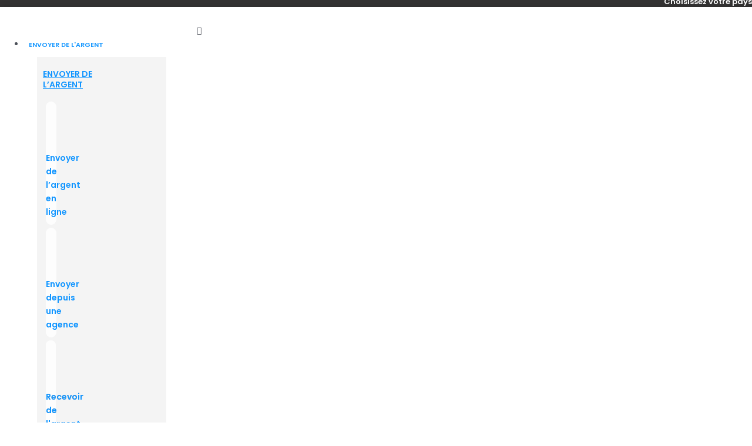

--- FILE ---
content_type: text/html; charset=UTF-8
request_url: https://www.moneytrans.eu/belgium/transfert-dargent/dans-une-agence/
body_size: 80652
content:

<!DOCTYPE html>
<html lang="fr-BE">
<head><meta charset="UTF-8"><script>if(navigator.userAgent.match(/MSIE|Internet Explorer/i)||navigator.userAgent.match(/Trident\/7\..*?rv:11/i)){var href=document.location.href;if(!href.match(/[?&]nowprocket/)){if(href.indexOf("?")==-1){if(href.indexOf("#")==-1){document.location.href=href+"?nowprocket=1"}else{document.location.href=href.replace("#","?nowprocket=1#")}}else{if(href.indexOf("#")==-1){document.location.href=href+"&nowprocket=1"}else{document.location.href=href.replace("#","&nowprocket=1#")}}}}</script><script>class RocketLazyLoadScripts{constructor(){this.triggerEvents=["keydown","mousedown","mousemove","touchmove","touchstart","touchend","wheel"],this.userEventHandler=this._triggerListener.bind(this),this.touchStartHandler=this._onTouchStart.bind(this),this.touchMoveHandler=this._onTouchMove.bind(this),this.touchEndHandler=this._onTouchEnd.bind(this),this.clickHandler=this._onClick.bind(this),this.interceptedClicks=[],window.addEventListener("pageshow",e=>{this.persisted=e.persisted}),window.addEventListener("DOMContentLoaded",()=>{this._preconnect3rdParties()}),this.delayedScripts={normal:[],async:[],defer:[]},this.trash=[],this.allJQueries=[]}_addUserInteractionListener(e){if(document.hidden){e._triggerListener();return}this.triggerEvents.forEach(t=>window.addEventListener(t,e.userEventHandler,{passive:!0})),window.addEventListener("touchstart",e.touchStartHandler,{passive:!0}),window.addEventListener("mousedown",e.touchStartHandler),document.addEventListener("visibilitychange",e.userEventHandler)}_removeUserInteractionListener(){this.triggerEvents.forEach(e=>window.removeEventListener(e,this.userEventHandler,{passive:!0})),document.removeEventListener("visibilitychange",this.userEventHandler)}_onTouchStart(e){"HTML"!==e.target.tagName&&(window.addEventListener("touchend",this.touchEndHandler),window.addEventListener("mouseup",this.touchEndHandler),window.addEventListener("touchmove",this.touchMoveHandler,{passive:!0}),window.addEventListener("mousemove",this.touchMoveHandler),e.target.addEventListener("click",this.clickHandler),this._renameDOMAttribute(e.target,"onclick","rocket-onclick"),this._pendingClickStarted())}_onTouchMove(e){window.removeEventListener("touchend",this.touchEndHandler),window.removeEventListener("mouseup",this.touchEndHandler),window.removeEventListener("touchmove",this.touchMoveHandler,{passive:!0}),window.removeEventListener("mousemove",this.touchMoveHandler),e.target.removeEventListener("click",this.clickHandler),this._renameDOMAttribute(e.target,"rocket-onclick","onclick"),this._pendingClickFinished()}_onTouchEnd(e){window.removeEventListener("touchend",this.touchEndHandler),window.removeEventListener("mouseup",this.touchEndHandler),window.removeEventListener("touchmove",this.touchMoveHandler,{passive:!0}),window.removeEventListener("mousemove",this.touchMoveHandler)}_onClick(e){e.target.removeEventListener("click",this.clickHandler),this._renameDOMAttribute(e.target,"rocket-onclick","onclick"),this.interceptedClicks.push(e),e.preventDefault(),e.stopPropagation(),e.stopImmediatePropagation(),this._pendingClickFinished()}_replayClicks(){window.removeEventListener("touchstart",this.touchStartHandler,{passive:!0}),window.removeEventListener("mousedown",this.touchStartHandler),this.interceptedClicks.forEach(e=>{e.target.dispatchEvent(new MouseEvent("click",{view:e.view,bubbles:!0,cancelable:!0}))})}_waitForPendingClicks(){return new Promise(e=>{this._isClickPending?this._pendingClickFinished=e:e()})}_pendingClickStarted(){this._isClickPending=!0}_pendingClickFinished(){this._isClickPending=!1}_renameDOMAttribute(e,t,i){e.hasAttribute&&e.hasAttribute(t)&&(event.target.setAttribute(i,event.target.getAttribute(t)),event.target.removeAttribute(t))}_triggerListener(){this._removeUserInteractionListener(this),"loading"===document.readyState?document.addEventListener("DOMContentLoaded",this._loadEverythingNow.bind(this)):this._loadEverythingNow()}_preconnect3rdParties(){let e=[];document.querySelectorAll("script[type=rocketlazyloadscript]").forEach(t=>{if(t.hasAttribute("src")){let i=new URL(t.src).origin;i!==location.origin&&e.push({src:i,crossOrigin:t.crossOrigin||"module"===t.getAttribute("data-rocket-type")})}}),e=[...new Map(e.map(e=>[JSON.stringify(e),e])).values()],this._batchInjectResourceHints(e,"preconnect")}async _loadEverythingNow(){this.lastBreath=Date.now(),this._delayEventListeners(this),this._delayJQueryReady(this),this._handleDocumentWrite(),this._registerAllDelayedScripts(),this._preloadAllScripts(),await this._loadScriptsFromList(this.delayedScripts.normal),await this._loadScriptsFromList(this.delayedScripts.defer),await this._loadScriptsFromList(this.delayedScripts.async);try{await this._triggerDOMContentLoaded(),await this._triggerWindowLoad()}catch(e){console.error(e)}window.dispatchEvent(new Event("rocket-allScriptsLoaded")),this._waitForPendingClicks().then(()=>{this._replayClicks()}),this._emptyTrash()}_registerAllDelayedScripts(){document.querySelectorAll("script[type=rocketlazyloadscript]").forEach(e=>{e.hasAttribute("data-rocket-src")?e.hasAttribute("async")&&!1!==e.async?this.delayedScripts.async.push(e):e.hasAttribute("defer")&&!1!==e.defer||"module"===e.getAttribute("data-rocket-type")?this.delayedScripts.defer.push(e):this.delayedScripts.normal.push(e):this.delayedScripts.normal.push(e)})}async _transformScript(e){return await this._littleBreath(),new Promise(t=>{function i(){e.setAttribute("data-rocket-status","executed"),t()}function r(){e.setAttribute("data-rocket-status","failed"),t()}try{let n=e.getAttribute("data-rocket-type"),s=e.getAttribute("data-rocket-src");if(n?(e.type=n,e.removeAttribute("data-rocket-type")):e.removeAttribute("type"),e.addEventListener("load",i),e.addEventListener("error",r),s)e.src=s,e.removeAttribute("data-rocket-src");else if(navigator.userAgent.indexOf("Firefox/")>0){var a=document.createElement("script");[...e.attributes].forEach(e=>{"type"!==e.nodeName&&a.setAttribute("data-rocket-type"===e.nodeName?"type":e.nodeName,e.nodeValue)}),a.text=e.text,e.parentNode.replaceChild(a,e),i()}else e.src="data:text/javascript;base64,"+window.btoa(unescape(encodeURIComponent(e.text)))}catch(o){r()}})}async _loadScriptsFromList(e){let t=e.shift();return t&&t.isConnected?(await this._transformScript(t),this._loadScriptsFromList(e)):Promise.resolve()}_preloadAllScripts(){this._batchInjectResourceHints([...this.delayedScripts.normal,...this.delayedScripts.defer,...this.delayedScripts.async],"preload")}_batchInjectResourceHints(e,t){var i=document.createDocumentFragment();e.forEach(e=>{let r=e.getAttribute&&e.getAttribute("data-rocket-src")||e.src;if(r){let n=document.createElement("link");n.href=r,n.rel=t,"preconnect"!==t&&(n.as="script"),e.getAttribute&&"module"===e.getAttribute("data-rocket-type")&&(n.crossOrigin=!0),e.crossOrigin&&(n.crossOrigin=e.crossOrigin),e.integrity&&(n.integrity=e.integrity),i.appendChild(n),this.trash.push(n)}}),document.head.appendChild(i)}_delayEventListeners(e){let t={};function i(e,i){!function e(i){!t[i]&&(t[i]={originalFunctions:{add:i.addEventListener,remove:i.removeEventListener},eventsToRewrite:[]},i.addEventListener=function(){arguments[0]=r(arguments[0]),t[i].originalFunctions.add.apply(i,arguments)},i.removeEventListener=function(){arguments[0]=r(arguments[0]),t[i].originalFunctions.remove.apply(i,arguments)});function r(e){return t[i].eventsToRewrite.indexOf(e)>=0?"rocket-"+e:e}}(e),t[e].eventsToRewrite.push(i)}function r(e,t){let i=e[t];Object.defineProperty(e,t,{get:()=>i||function(){},set(r){e["rocket"+t]=i=r}})}i(document,"DOMContentLoaded"),i(window,"DOMContentLoaded"),i(window,"load"),i(window,"pageshow"),i(document,"readystatechange"),r(document,"onreadystatechange"),r(window,"onload"),r(window,"onpageshow")}_delayJQueryReady(e){let t;function i(i){if(i&&i.fn&&!e.allJQueries.includes(i)){i.fn.ready=i.fn.init.prototype.ready=function(t){return e.domReadyFired?t.bind(document)(i):document.addEventListener("rocket-DOMContentLoaded",()=>t.bind(document)(i)),i([])};let r=i.fn.on;i.fn.on=i.fn.init.prototype.on=function(){if(this[0]===window){function e(e){return e.split(" ").map(e=>"load"===e||0===e.indexOf("load.")?"rocket-jquery-load":e).join(" ")}"string"==typeof arguments[0]||arguments[0]instanceof String?arguments[0]=e(arguments[0]):"object"==typeof arguments[0]&&Object.keys(arguments[0]).forEach(t=>{delete Object.assign(arguments[0],{[e(t)]:arguments[0][t]})[t]})}return r.apply(this,arguments),this},e.allJQueries.push(i)}t=i}i(window.jQuery),Object.defineProperty(window,"jQuery",{get:()=>t,set(e){i(e)}})}async _triggerDOMContentLoaded(){this.domReadyFired=!0,await this._littleBreath(),document.dispatchEvent(new Event("rocket-DOMContentLoaded")),await this._littleBreath(),window.dispatchEvent(new Event("rocket-DOMContentLoaded")),await this._littleBreath(),document.dispatchEvent(new Event("rocket-readystatechange")),await this._littleBreath(),document.rocketonreadystatechange&&document.rocketonreadystatechange()}async _triggerWindowLoad(){await this._littleBreath(),window.dispatchEvent(new Event("rocket-load")),await this._littleBreath(),window.rocketonload&&window.rocketonload(),await this._littleBreath(),this.allJQueries.forEach(e=>e(window).trigger("rocket-jquery-load")),await this._littleBreath();let e=new Event("rocket-pageshow");e.persisted=this.persisted,window.dispatchEvent(e),await this._littleBreath(),window.rocketonpageshow&&window.rocketonpageshow({persisted:this.persisted})}_handleDocumentWrite(){let e=new Map;document.write=document.writeln=function(t){let i=document.currentScript;i||console.error("WPRocket unable to document.write this: "+t);let r=document.createRange(),n=i.parentElement,s=e.get(i);void 0===s&&(s=i.nextSibling,e.set(i,s));let a=document.createDocumentFragment();r.setStart(a,0),a.appendChild(r.createContextualFragment(t)),n.insertBefore(a,s)}}async _littleBreath(){Date.now()-this.lastBreath>45&&(await this._requestAnimFrame(),this.lastBreath=Date.now())}async _requestAnimFrame(){return document.hidden?new Promise(e=>setTimeout(e)):new Promise(e=>requestAnimationFrame(e))}_emptyTrash(){this.trash.forEach(e=>e.remove())}static run(){let e=new RocketLazyLoadScripts;e._addUserInteractionListener(e)}}RocketLazyLoadScripts.run();</script>
<script type="rocketlazyloadscript">(function(w,d,s,l,i){w[l]=w[l]||[];w[l].push({'gtm.start':
new Date().getTime(),event:'gtm.js'});var f=d.getElementsByTagName(s)[0],
j=d.createElement(s),dl=l!='dataLayer'?'&l='+l:'';j.async=true;j.src=
'https://www.googletagmanager.com/gtm.js?id='+i+dl;f.parentNode.insertBefore(j,f);
})(window,document,'script','dataLayer','GTM-T89XTZ9');</script>
<link rel="alternate" href="https://www.moneytrans.eu/belgium/transfert-dargent/dans-une-agence/" hreflang="fr-BE">
<link rel="alternate" href="https://www.moneytrans.eu/belgium/en/money-transfer/send-money-from-agency/" hreflang="en-BE">
<link rel="alternate" href="https://www.moneytrans.eu/belgium/es/enviar-dinero/desde-agencia/" hreflang="es-BE">
<link rel="alternate" href="https://www.moneytrans.eu/france/transfert-dargent/dans-une-agence/" hreflang="fr-FR">
<link rel="alternate" href="https://www.moneytrans.eu/france/en/money-transfer/send-money-from-agency/" hreflang="en-FR">
<link rel="alternate" href="https://www.moneytrans.eu/france/es/enviar-dinero/desde-agencia/" hreflang="es-FR">
<link rel="alternate" href="https://www.moneytrans.eu/italy/trasferimento-denaro/invia-denaro-dalle-agenzie/" hreflang="it-IT">
<link rel="alternate" href="https://www.moneytrans.eu/italy/en/money-transfer/send-money-from-agency/" hreflang="en-IT">
<link rel="alternate" href="https://www.moneytrans.eu/italy/es/enviar-dinero/desde-agencia/" hreflang="es-IT">
<link rel="alternate" href="https://www.moneytrans.eu/italy/fr/transfert-dargent/dans-une-agence/" hreflang="fr-IT">
<link rel="alternate" href="https://www.moneytrans.eu/netherlands/geld-overmaken/stuur-geld-vanuit-agentschappen/" hreflang="nl-NL">
<link rel="alternate" href="https://www.moneytrans.eu/netherlands/en/money-transfer/send-money-from-agency/" hreflang="en-NL">
<link rel="alternate" href="https://www.moneytrans.eu/netherlands/es/enviar-dinero/desde-agencia/" hreflang="es-NL">
<link rel="alternate" href="https://www.moneytrans.eu/netherlands/fr/transfert-dargent/dans-une-agence/" hreflang="fr-NL">
<link rel="alternate" href="https://www.moneytrans.eu/spain/fr/transfert-dargent/dans-une-agence/" hreflang="fr-ES">
<link rel="alternate" href="https://www.moneytrans.eu/spain/en/money-transfer/send-money-from-agency/" hreflang="en-ES">
<link rel="alternate" href="https://www.moneytrans.eu/spain/enviar-dinero/desde-agencia/" hreflang="es-ES"><style>
.ob-is-glider .swiper-pagination:not(.swiper-pagination-progressbar) {margin: 0px 0px 0px 0px;
    background-color:transparent!important;}
</style>
<meta name="viewport" content="width=device-width, initial-scale=1">
	 <link rel="profile" href="https://gmpg.org/xfn/11"> 
	 <meta name='robots' content='index, follow, max-image-preview:large, max-snippet:-1, max-video-preview:-1' />

	<!-- This site is optimized with the Yoast SEO plugin v23.2 - https://yoast.com/wordpress/plugins/seo/ -->
	<title>Agence de Transfert d&#039;Argent au Belgique | Moneytrans.eu</title><link rel="preload" as="style" href="https://fonts.googleapis.com/css?family=Poppins%3A400%2Ci%2C500%2C500i%2C600%2C600i%2C700%2C700i%2C800%2C800i%2C900%2C900i%2C%7CPoppins%3A100%2C100italic%2C200%2C200italic%2C300%2C300italic%2C400%2C400italic%2C500%2C500italic%2C600%2C600italic%2C700%2C700italic%2C800%2C800italic%2C900%2C900italic%7CGive%20You%20Glory%3A100%2C100italic%2C200%2C200italic%2C300%2C300italic%2C400%2C400italic%2C500%2C500italic%2C600%2C600italic%2C700%2C700italic%2C800%2C800italic%2C900%2C900italic&#038;display=swap" /><link rel="stylesheet" href="https://fonts.googleapis.com/css?family=Poppins%3A400%2Ci%2C500%2C500i%2C600%2C600i%2C700%2C700i%2C800%2C800i%2C900%2C900i%2C%7CPoppins%3A100%2C100italic%2C200%2C200italic%2C300%2C300italic%2C400%2C400italic%2C500%2C500italic%2C600%2C600italic%2C700%2C700italic%2C800%2C800italic%2C900%2C900italic%7CGive%20You%20Glory%3A100%2C100italic%2C200%2C200italic%2C300%2C300italic%2C400%2C400italic%2C500%2C500italic%2C600%2C600italic%2C700%2C700italic%2C800%2C800italic%2C900%2C900italic&#038;display=swap" media="print" onload="this.media='all'" /><noscript><link rel="stylesheet" href="https://fonts.googleapis.com/css?family=Poppins%3A400%2Ci%2C500%2C500i%2C600%2C600i%2C700%2C700i%2C800%2C800i%2C900%2C900i%2C%7CPoppins%3A100%2C100italic%2C200%2C200italic%2C300%2C300italic%2C400%2C400italic%2C500%2C500italic%2C600%2C600italic%2C700%2C700italic%2C800%2C800italic%2C900%2C900italic%7CGive%20You%20Glory%3A100%2C100italic%2C200%2C200italic%2C300%2C300italic%2C400%2C400italic%2C500%2C500italic%2C600%2C600italic%2C700%2C700italic%2C800%2C800italic%2C900%2C900italic&#038;display=swap" /></noscript>
	<meta name="description" content="Nous sommes heureux de vous accueillir dans notre réseau d&#039;agences. Dans nos bureaux, vous pouvez aussi bien collecter de l&#039;argent que l&#039;envoyer à l&#039;étranger." />
	<link rel="canonical" href="https://www.moneytrans.eu/belgium/transfert-dargent/dans-une-agence/" />
	<meta property="og:locale" content="fr_FR" />
	<meta property="og:type" content="article" />
	<meta property="og:title" content="Agence de Transfert d&#039;Argent au Belgique | Moneytrans.eu" />
	<meta property="og:description" content="Nous sommes heureux de vous accueillir dans notre réseau d&#039;agences. Dans nos bureaux, vous pouvez aussi bien collecter de l&#039;argent que l&#039;envoyer à l&#039;étranger." />
	<meta property="og:url" content="https://www.moneytrans.eu/belgium/transfert-dargent/dans-une-agence/" />
	<meta property="og:site_name" content="Moneytrans Belgium" />
	<meta property="article:modified_time" content="2025-06-04T09:09:04+00:00" />
	<meta property="og:image" content="https://www.moneytrans.eu/belgium/wp-content/uploads/sites/43/2021/03/moneytrans-agency-exterior-illustration.svg" />
	<meta name="twitter:card" content="summary_large_image" />
	<meta name="twitter:label1" content="Durée de lecture est." />
	<meta name="twitter:data1" content="7 minutes" />
	<script type="application/ld+json" class="yoast-schema-graph">{"@context":"https://schema.org","@graph":[{"@type":"WebPage","@id":"https://www.moneytrans.eu/belgium/transfert-dargent/dans-une-agence/","url":"https://www.moneytrans.eu/belgium/transfert-dargent/dans-une-agence/","name":"Agence de Transfert d'Argent au Belgique | Moneytrans.eu","isPartOf":{"@id":"https://www.moneytrans.eu/belgium/uk/#website"},"primaryImageOfPage":{"@id":"https://www.moneytrans.eu/belgium/transfert-dargent/dans-une-agence/#primaryimage"},"image":{"@id":"https://www.moneytrans.eu/belgium/transfert-dargent/dans-une-agence/#primaryimage"},"thumbnailUrl":"https://www.moneytrans.eu/belgium/wp-content/uploads/sites/43/2021/03/moneytrans-agency-exterior-illustration.svg","datePublished":"2021-03-16T08:57:35+00:00","dateModified":"2025-06-04T09:09:04+00:00","description":"Nous sommes heureux de vous accueillir dans notre réseau d'agences. Dans nos bureaux, vous pouvez aussi bien collecter de l'argent que l'envoyer à l'étranger.","breadcrumb":{"@id":"https://www.moneytrans.eu/belgium/transfert-dargent/dans-une-agence/#breadcrumb"},"inLanguage":"fr-BE","potentialAction":[{"@type":"ReadAction","target":["https://www.moneytrans.eu/belgium/transfert-dargent/dans-une-agence/"]}]},{"@type":"ImageObject","inLanguage":"fr-BE","@id":"https://www.moneytrans.eu/belgium/transfert-dargent/dans-une-agence/#primaryimage","url":"https://www.moneytrans.eu/belgium/wp-content/uploads/sites/43/2021/03/moneytrans-agency-exterior-illustration.svg","contentUrl":"https://www.moneytrans.eu/belgium/wp-content/uploads/sites/43/2021/03/moneytrans-agency-exterior-illustration.svg"},{"@type":"BreadcrumbList","@id":"https://www.moneytrans.eu/belgium/transfert-dargent/dans-une-agence/#breadcrumb","itemListElement":[{"@type":"ListItem","position":1,"name":"money transfer","item":"https://www.moneytrans.eu/belgium/transfert-dargent/"},{"@type":"ListItem","position":2,"name":"Send money from offices"}]},{"@type":"WebSite","@id":"https://www.moneytrans.eu/belgium/uk/#website","url":"https://www.moneytrans.eu/belgium/uk/","name":"Moneytrans Belgium","description":"Otro sitio más de Paises Moneytrans","publisher":{"@id":"https://www.moneytrans.eu/belgium/uk/#organization"},"potentialAction":[{"@type":"SearchAction","target":{"@type":"EntryPoint","urlTemplate":"https://www.moneytrans.eu/belgium/uk/?s={search_term_string}"},"query-input":"required name=search_term_string"}],"inLanguage":"fr-BE"},{"@type":"Organization","@id":"https://www.moneytrans.eu/belgium/uk/#organization","name":"Moneytrans Belgium","url":"https://www.moneytrans.eu/belgium/uk/","logo":{"@type":"ImageObject","inLanguage":"fr-BE","@id":"https://www.moneytrans.eu/belgium/uk/#/schema/logo/image/","url":"","contentUrl":"","caption":"Moneytrans Belgium"},"image":{"@id":"https://www.moneytrans.eu/belgium/uk/#/schema/logo/image/"}}]}</script>
	<!-- / Yoast SEO plugin. -->


<link rel='dns-prefetch' href='//fonts.googleapis.com' />
<link href='https://fonts.gstatic.com' crossorigin rel='preconnect' />
<link rel="alternate" type="application/rss+xml" title="Moneytrans Belgium &raquo; Flux" href="https://www.moneytrans.eu/belgium/feed/" />
<link rel="alternate" type="application/rss+xml" title="Moneytrans Belgium &raquo; Flux des commentaires" href="https://www.moneytrans.eu/belgium/comments/feed/" />
<link rel='stylesheet' id='astra-theme-css-css' href='https://www.moneytrans.eu/belgium/wp-content/themes/astra/assets/css/minified/frontend.min.css?ver=4.6.14' media='all' />
<style id='astra-theme-css-inline-css'>
.ast-no-sidebar .entry-content .alignfull {margin-left: calc( -50vw + 50%);margin-right: calc( -50vw + 50%);max-width: 100vw;width: 100vw;}.ast-no-sidebar .entry-content .alignwide {margin-left: calc(-41vw + 50%);margin-right: calc(-41vw + 50%);max-width: unset;width: unset;}.ast-no-sidebar .entry-content .alignfull .alignfull,.ast-no-sidebar .entry-content .alignfull .alignwide,.ast-no-sidebar .entry-content .alignwide .alignfull,.ast-no-sidebar .entry-content .alignwide .alignwide,.ast-no-sidebar .entry-content .wp-block-column .alignfull,.ast-no-sidebar .entry-content .wp-block-column .alignwide{width: 100%;margin-left: auto;margin-right: auto;}.wp-block-gallery,.blocks-gallery-grid {margin: 0;}.wp-block-separator {max-width: 100px;}.wp-block-separator.is-style-wide,.wp-block-separator.is-style-dots {max-width: none;}.entry-content .has-2-columns .wp-block-column:first-child {padding-right: 10px;}.entry-content .has-2-columns .wp-block-column:last-child {padding-left: 10px;}@media (max-width: 782px) {.entry-content .wp-block-columns .wp-block-column {flex-basis: 100%;}.entry-content .has-2-columns .wp-block-column:first-child {padding-right: 0;}.entry-content .has-2-columns .wp-block-column:last-child {padding-left: 0;}}body .entry-content .wp-block-latest-posts {margin-left: 0;}body .entry-content .wp-block-latest-posts li {list-style: none;}.ast-no-sidebar .ast-container .entry-content .wp-block-latest-posts {margin-left: 0;}.ast-header-break-point .entry-content .alignwide {margin-left: auto;margin-right: auto;}.entry-content .blocks-gallery-item img {margin-bottom: auto;}.wp-block-pullquote {border-top: 4px solid #555d66;border-bottom: 4px solid #555d66;color: #40464d;}:root{--ast-post-nav-space:0;--ast-container-default-xlg-padding:6.67em;--ast-container-default-lg-padding:5.67em;--ast-container-default-slg-padding:4.34em;--ast-container-default-md-padding:3.34em;--ast-container-default-sm-padding:6.67em;--ast-container-default-xs-padding:2.4em;--ast-container-default-xxs-padding:1.4em;--ast-code-block-background:#EEEEEE;--ast-comment-inputs-background:#FAFAFA;--ast-normal-container-width:1200px;--ast-narrow-container-width:750px;--ast-blog-title-font-weight:normal;--ast-blog-meta-weight:inherit;}html{font-size:87.5%;}a,.page-title{color:#1195ff;}a:hover,a:focus{color:var(--ast-global-color-1);}body,button,input,select,textarea,.ast-button,.ast-custom-button{font-family:'Poppins',sans-serif;font-weight:400;font-size:14px;font-size:1rem;line-height:var(--ast-body-line-height,1.65em);}blockquote{color:var(--ast-global-color-3);}h1,.entry-content h1,h2,.entry-content h2,h3,.entry-content h3,h4,.entry-content h4,h5,.entry-content h5,h6,.entry-content h6,.site-title,.site-title a{font-family:'Poppins',sans-serif;font-weight:400;}.site-title{font-size:35px;font-size:2.5rem;display:block;}.site-header .site-description{font-size:15px;font-size:1.0714285714286rem;display:none;}.entry-title{font-size:26px;font-size:1.8571428571429rem;}.archive .ast-article-post .ast-article-inner,.blog .ast-article-post .ast-article-inner,.archive .ast-article-post .ast-article-inner:hover,.blog .ast-article-post .ast-article-inner:hover{overflow:hidden;}h1,.entry-content h1{font-size:40px;font-size:2.8571428571429rem;font-weight:400;font-family:'Poppins',sans-serif;line-height:1.4em;}h2,.entry-content h2{font-size:32px;font-size:2.2857142857143rem;font-weight:400;font-family:'Poppins',sans-serif;line-height:1.3em;}h3,.entry-content h3{font-size:26px;font-size:1.8571428571429rem;font-weight:400;font-family:'Poppins',sans-serif;line-height:1.3em;}h4,.entry-content h4{font-size:24px;font-size:1.7142857142857rem;line-height:1.2em;font-weight:400;font-family:'Poppins',sans-serif;}h5,.entry-content h5{font-size:20px;font-size:1.4285714285714rem;line-height:1.2em;font-weight:400;font-family:'Poppins',sans-serif;}h6,.entry-content h6{font-size:16px;font-size:1.1428571428571rem;line-height:1.25em;font-weight:400;font-family:'Poppins',sans-serif;}::selection{background-color:#1195ff;color:#ffffff;}body,h1,.entry-title a,.entry-content h1,h2,.entry-content h2,h3,.entry-content h3,h4,.entry-content h4,h5,.entry-content h5,h6,.entry-content h6{color:var(--ast-global-color-3);}.tagcloud a:hover,.tagcloud a:focus,.tagcloud a.current-item{color:#ffffff;border-color:#1195ff;background-color:#1195ff;}input:focus,input[type="text"]:focus,input[type="email"]:focus,input[type="url"]:focus,input[type="password"]:focus,input[type="reset"]:focus,input[type="search"]:focus,textarea:focus{border-color:#1195ff;}input[type="radio"]:checked,input[type=reset],input[type="checkbox"]:checked,input[type="checkbox"]:hover:checked,input[type="checkbox"]:focus:checked,input[type=range]::-webkit-slider-thumb{border-color:#1195ff;background-color:#1195ff;box-shadow:none;}.site-footer a:hover + .post-count,.site-footer a:focus + .post-count{background:#1195ff;border-color:#1195ff;}.single .nav-links .nav-previous,.single .nav-links .nav-next{color:#1195ff;}.entry-meta,.entry-meta *{line-height:1.45;color:#1195ff;}.entry-meta a:not(.ast-button):hover,.entry-meta a:not(.ast-button):hover *,.entry-meta a:not(.ast-button):focus,.entry-meta a:not(.ast-button):focus *,.page-links > .page-link,.page-links .page-link:hover,.post-navigation a:hover{color:var(--ast-global-color-1);}#cat option,.secondary .calendar_wrap thead a,.secondary .calendar_wrap thead a:visited{color:#1195ff;}.secondary .calendar_wrap #today,.ast-progress-val span{background:#1195ff;}.secondary a:hover + .post-count,.secondary a:focus + .post-count{background:#1195ff;border-color:#1195ff;}.calendar_wrap #today > a{color:#ffffff;}.page-links .page-link,.single .post-navigation a{color:#1195ff;}.ast-search-menu-icon .search-form button.search-submit{padding:0 4px;}.ast-search-menu-icon form.search-form{padding-right:0;}.ast-search-menu-icon.slide-search input.search-field{width:0;}.ast-header-search .ast-search-menu-icon.ast-dropdown-active .search-form,.ast-header-search .ast-search-menu-icon.ast-dropdown-active .search-field:focus{transition:all 0.2s;}.search-form input.search-field:focus{outline:none;}.widget-title,.widget .wp-block-heading{font-size:20px;font-size:1.4285714285714rem;color:var(--ast-global-color-3);}.single .ast-author-details .author-title{color:var(--ast-global-color-1);}.ast-search-menu-icon.slide-search a:focus-visible:focus-visible,.astra-search-icon:focus-visible,#close:focus-visible,a:focus-visible,.ast-menu-toggle:focus-visible,.site .skip-link:focus-visible,.wp-block-loginout input:focus-visible,.wp-block-search.wp-block-search__button-inside .wp-block-search__inside-wrapper,.ast-header-navigation-arrow:focus-visible,.woocommerce .wc-proceed-to-checkout > .checkout-button:focus-visible,.woocommerce .woocommerce-MyAccount-navigation ul li a:focus-visible,.ast-orders-table__row .ast-orders-table__cell:focus-visible,.woocommerce .woocommerce-order-details .order-again > .button:focus-visible,.woocommerce .woocommerce-message a.button.wc-forward:focus-visible,.woocommerce #minus_qty:focus-visible,.woocommerce #plus_qty:focus-visible,a#ast-apply-coupon:focus-visible,.woocommerce .woocommerce-info a:focus-visible,.woocommerce .astra-shop-summary-wrap a:focus-visible,.woocommerce a.wc-forward:focus-visible,#ast-apply-coupon:focus-visible,.woocommerce-js .woocommerce-mini-cart-item a.remove:focus-visible,#close:focus-visible,.button.search-submit:focus-visible,#search_submit:focus,.normal-search:focus-visible,.ast-header-account-wrap:focus-visible{outline-style:dotted;outline-color:inherit;outline-width:thin;}input:focus,input[type="text"]:focus,input[type="email"]:focus,input[type="url"]:focus,input[type="password"]:focus,input[type="reset"]:focus,input[type="search"]:focus,input[type="number"]:focus,textarea:focus,.wp-block-search__input:focus,[data-section="section-header-mobile-trigger"] .ast-button-wrap .ast-mobile-menu-trigger-minimal:focus,.ast-mobile-popup-drawer.active .menu-toggle-close:focus,.woocommerce-ordering select.orderby:focus,#ast-scroll-top:focus,#coupon_code:focus,.woocommerce-page #comment:focus,.woocommerce #reviews #respond input#submit:focus,.woocommerce a.add_to_cart_button:focus,.woocommerce .button.single_add_to_cart_button:focus,.woocommerce .woocommerce-cart-form button:focus,.woocommerce .woocommerce-cart-form__cart-item .quantity .qty:focus,.woocommerce .woocommerce-billing-fields .woocommerce-billing-fields__field-wrapper .woocommerce-input-wrapper > .input-text:focus,.woocommerce #order_comments:focus,.woocommerce #place_order:focus,.woocommerce .woocommerce-address-fields .woocommerce-address-fields__field-wrapper .woocommerce-input-wrapper > .input-text:focus,.woocommerce .woocommerce-MyAccount-content form button:focus,.woocommerce .woocommerce-MyAccount-content .woocommerce-EditAccountForm .woocommerce-form-row .woocommerce-Input.input-text:focus,.woocommerce .ast-woocommerce-container .woocommerce-pagination ul.page-numbers li a:focus,body #content .woocommerce form .form-row .select2-container--default .select2-selection--single:focus,#ast-coupon-code:focus,.woocommerce.woocommerce-js .quantity input[type=number]:focus,.woocommerce-js .woocommerce-mini-cart-item .quantity input[type=number]:focus,.woocommerce p#ast-coupon-trigger:focus{border-style:dotted;border-color:inherit;border-width:thin;}input{outline:none;}.ast-logo-title-inline .site-logo-img{padding-right:1em;}.site-logo-img img{ transition:all 0.2s linear;}body .ast-oembed-container *{position:absolute;top:0;width:100%;height:100%;left:0;}body .wp-block-embed-pocket-casts .ast-oembed-container *{position:unset;}.ast-single-post-featured-section + article {margin-top: 2em;}.site-content .ast-single-post-featured-section img {width: 100%;overflow: hidden;object-fit: cover;}.site > .ast-single-related-posts-container {margin-top: 0;}@media (min-width: 922px) {.ast-desktop .ast-container--narrow {max-width: var(--ast-narrow-container-width);margin: 0 auto;}}.ast-page-builder-template .hentry {margin: 0;}.ast-page-builder-template .site-content > .ast-container {max-width: 100%;padding: 0;}.ast-page-builder-template .site .site-content #primary {padding: 0;margin: 0;}.ast-page-builder-template .no-results {text-align: center;margin: 4em auto;}.ast-page-builder-template .ast-pagination {padding: 2em;}.ast-page-builder-template .entry-header.ast-no-title.ast-no-thumbnail {margin-top: 0;}.ast-page-builder-template .entry-header.ast-header-without-markup {margin-top: 0;margin-bottom: 0;}.ast-page-builder-template .entry-header.ast-no-title.ast-no-meta {margin-bottom: 0;}.ast-page-builder-template.single .post-navigation {padding-bottom: 2em;}.ast-page-builder-template.single-post .site-content > .ast-container {max-width: 100%;}.ast-page-builder-template .entry-header {margin-top: 4em;margin-left: auto;margin-right: auto;padding-left: 20px;padding-right: 20px;}.single.ast-page-builder-template .entry-header {padding-left: 20px;padding-right: 20px;}.ast-page-builder-template .ast-archive-description {margin: 4em auto 0;padding-left: 20px;padding-right: 20px;}.ast-page-builder-template.ast-no-sidebar .entry-content .alignwide {margin-left: 0;margin-right: 0;}@media (max-width:921.9px){#ast-desktop-header{display:none;}}@media (min-width:922px){#ast-mobile-header{display:none;}}.wp-block-buttons.aligncenter{justify-content:center;}@media (max-width:921px){.ast-theme-transparent-header #primary,.ast-theme-transparent-header #secondary{padding:0;}}@media (max-width:921px){.ast-plain-container.ast-no-sidebar #primary{padding:0;}}.ast-plain-container.ast-no-sidebar #primary{margin-top:0;margin-bottom:0;}@media (min-width:1200px){.wp-block-group .has-background{padding:20px;}}@media (min-width:1200px){.ast-no-sidebar.ast-separate-container .entry-content .wp-block-group.alignwide,.ast-no-sidebar.ast-separate-container .entry-content .wp-block-cover.alignwide{margin-left:-20px;margin-right:-20px;padding-left:20px;padding-right:20px;}.ast-no-sidebar.ast-separate-container .entry-content .wp-block-cover.alignfull,.ast-no-sidebar.ast-separate-container .entry-content .wp-block-group.alignfull{margin-left:-6.67em;margin-right:-6.67em;padding-left:6.67em;padding-right:6.67em;}}@media (min-width:1200px){.wp-block-cover-image.alignwide .wp-block-cover__inner-container,.wp-block-cover.alignwide .wp-block-cover__inner-container,.wp-block-cover-image.alignfull .wp-block-cover__inner-container,.wp-block-cover.alignfull .wp-block-cover__inner-container{width:100%;}}.wp-block-columns{margin-bottom:unset;}.wp-block-image.size-full{margin:2rem 0;}.wp-block-separator.has-background{padding:0;}.wp-block-gallery{margin-bottom:1.6em;}.wp-block-group{padding-top:4em;padding-bottom:4em;}.wp-block-group__inner-container .wp-block-columns:last-child,.wp-block-group__inner-container :last-child,.wp-block-table table{margin-bottom:0;}.blocks-gallery-grid{width:100%;}.wp-block-navigation-link__content{padding:5px 0;}.wp-block-group .wp-block-group .has-text-align-center,.wp-block-group .wp-block-column .has-text-align-center{max-width:100%;}.has-text-align-center{margin:0 auto;}@media (min-width:1200px){.wp-block-cover__inner-container,.alignwide .wp-block-group__inner-container,.alignfull .wp-block-group__inner-container{max-width:1200px;margin:0 auto;}.wp-block-group.alignnone,.wp-block-group.aligncenter,.wp-block-group.alignleft,.wp-block-group.alignright,.wp-block-group.alignwide,.wp-block-columns.alignwide{margin:2rem 0 1rem 0;}}@media (max-width:1200px){.wp-block-group{padding:3em;}.wp-block-group .wp-block-group{padding:1.5em;}.wp-block-columns,.wp-block-column{margin:1rem 0;}}@media (min-width:921px){.wp-block-columns .wp-block-group{padding:2em;}}@media (max-width:544px){.wp-block-cover-image .wp-block-cover__inner-container,.wp-block-cover .wp-block-cover__inner-container{width:unset;}.wp-block-cover,.wp-block-cover-image{padding:2em 0;}.wp-block-group,.wp-block-cover{padding:2em;}.wp-block-media-text__media img,.wp-block-media-text__media video{width:unset;max-width:100%;}.wp-block-media-text.has-background .wp-block-media-text__content{padding:1em;}}.wp-block-image.aligncenter{margin-left:auto;margin-right:auto;}.wp-block-table.aligncenter{margin-left:auto;margin-right:auto;}@media (min-width:544px){.entry-content .wp-block-media-text.has-media-on-the-right .wp-block-media-text__content{padding:0 8% 0 0;}.entry-content .wp-block-media-text .wp-block-media-text__content{padding:0 0 0 8%;}.ast-plain-container .site-content .entry-content .has-custom-content-position.is-position-bottom-left > *,.ast-plain-container .site-content .entry-content .has-custom-content-position.is-position-bottom-right > *,.ast-plain-container .site-content .entry-content .has-custom-content-position.is-position-top-left > *,.ast-plain-container .site-content .entry-content .has-custom-content-position.is-position-top-right > *,.ast-plain-container .site-content .entry-content .has-custom-content-position.is-position-center-right > *,.ast-plain-container .site-content .entry-content .has-custom-content-position.is-position-center-left > *{margin:0;}}@media (max-width:544px){.entry-content .wp-block-media-text .wp-block-media-text__content{padding:8% 0;}.wp-block-media-text .wp-block-media-text__media img{width:auto;max-width:100%;}}.wp-block-buttons .wp-block-button.is-style-outline .wp-block-button__link.wp-element-button,.ast-outline-button,.wp-block-uagb-buttons-child .uagb-buttons-repeater.ast-outline-button{border-top-width:2px;border-right-width:2px;border-bottom-width:2px;border-left-width:2px;font-family:'Poppins',sans-serif;font-weight:inherit;line-height:1em;}.entry-content[ast-blocks-layout] > figure{margin-bottom:1em;}@media (max-width:921px){.ast-separate-container #primary,.ast-separate-container #secondary{padding:1.5em 0;}#primary,#secondary{padding:1.5em 0;margin:0;}.ast-left-sidebar #content > .ast-container{display:flex;flex-direction:column-reverse;width:100%;}.ast-separate-container .ast-article-post,.ast-separate-container .ast-article-single{padding:1.5em 2.14em;}.ast-author-box img.avatar{margin:20px 0 0 0;}}@media (min-width:922px){.ast-separate-container.ast-right-sidebar #primary,.ast-separate-container.ast-left-sidebar #primary{border:0;}.search-no-results.ast-separate-container #primary{margin-bottom:4em;}}.wp-block-button .wp-block-button__link{color:#ffffff;}.wp-block-button .wp-block-button__link:hover,.wp-block-button .wp-block-button__link:focus{color:#ffffff;background-color:var(--ast-global-color-1);border-color:var(--ast-global-color-1);}.elementor-widget-heading h1.elementor-heading-title{line-height:1.4em;}.elementor-widget-heading h2.elementor-heading-title{line-height:1.3em;}.elementor-widget-heading h3.elementor-heading-title{line-height:1.3em;}.elementor-widget-heading h4.elementor-heading-title{line-height:1.2em;}.elementor-widget-heading h5.elementor-heading-title{line-height:1.2em;}.elementor-widget-heading h6.elementor-heading-title{line-height:1.25em;}.wp-block-button .wp-block-button__link{border-top-width:0;border-right-width:0;border-left-width:0;border-bottom-width:0;border-color:#1195ff;background-color:#1195ff;color:#ffffff;font-family:'Poppins',sans-serif;font-weight:inherit;line-height:1em;padding-top:10px;padding-right:40px;padding-bottom:10px;padding-left:40px;}.menu-toggle,button,.ast-button,.ast-custom-button,.button,input#submit,input[type="button"],input[type="submit"],input[type="reset"]{border-style:solid;border-top-width:0;border-right-width:0;border-left-width:0;border-bottom-width:0;color:#ffffff;border-color:#1195ff;background-color:#1195ff;padding-top:10px;padding-right:40px;padding-bottom:10px;padding-left:40px;font-family:'Poppins',sans-serif;font-weight:inherit;line-height:1em;}button:focus,.menu-toggle:hover,button:hover,.ast-button:hover,.ast-custom-button:hover .button:hover,.ast-custom-button:hover ,input[type=reset]:hover,input[type=reset]:focus,input#submit:hover,input#submit:focus,input[type="button"]:hover,input[type="button"]:focus,input[type="submit"]:hover,input[type="submit"]:focus{color:#ffffff;background-color:var(--ast-global-color-1);border-color:var(--ast-global-color-1);}@media (max-width:921px){.ast-mobile-header-stack .main-header-bar .ast-search-menu-icon{display:inline-block;}.ast-header-break-point.ast-header-custom-item-outside .ast-mobile-header-stack .main-header-bar .ast-search-icon{margin:0;}.ast-comment-avatar-wrap img{max-width:2.5em;}.ast-comment-meta{padding:0 1.8888em 1.3333em;}.ast-separate-container .ast-comment-list li.depth-1{padding:1.5em 2.14em;}.ast-separate-container .comment-respond{padding:2em 2.14em;}}@media (min-width:544px){.ast-container{max-width:100%;}}@media (max-width:544px){.ast-separate-container .ast-article-post,.ast-separate-container .ast-article-single,.ast-separate-container .comments-title,.ast-separate-container .ast-archive-description{padding:1.5em 1em;}.ast-separate-container #content .ast-container{padding-left:0.54em;padding-right:0.54em;}.ast-separate-container .ast-comment-list .bypostauthor{padding:.5em;}.ast-search-menu-icon.ast-dropdown-active .search-field{width:170px;}}.ast-no-sidebar.ast-separate-container .entry-content .alignfull {margin-left: -6.67em;margin-right: -6.67em;width: auto;}@media (max-width: 1200px) {.ast-no-sidebar.ast-separate-container .entry-content .alignfull {margin-left: -2.4em;margin-right: -2.4em;}}@media (max-width: 768px) {.ast-no-sidebar.ast-separate-container .entry-content .alignfull {margin-left: -2.14em;margin-right: -2.14em;}}@media (max-width: 544px) {.ast-no-sidebar.ast-separate-container .entry-content .alignfull {margin-left: -1em;margin-right: -1em;}}.ast-no-sidebar.ast-separate-container .entry-content .alignwide {margin-left: -20px;margin-right: -20px;}.ast-no-sidebar.ast-separate-container .entry-content .wp-block-column .alignfull,.ast-no-sidebar.ast-separate-container .entry-content .wp-block-column .alignwide {margin-left: auto;margin-right: auto;width: 100%;}@media (max-width:921px){.site-title{display:block;}.site-header .site-description{display:none;}h1,.entry-content h1{font-size:30px;}h2,.entry-content h2{font-size:25px;}h3,.entry-content h3{font-size:20px;}}@media (max-width:544px){.site-title{display:block;}.site-header .site-description{display:none;}h1,.entry-content h1{font-size:30px;}h2,.entry-content h2{font-size:25px;}h3,.entry-content h3{font-size:20px;}}@media (max-width:921px){html{font-size:79.8%;}}@media (max-width:544px){html{font-size:79.8%;}}@media (min-width:922px){.ast-container{max-width:1240px;}}@font-face {font-family: "Astra";src: url(https://www.moneytrans.eu/belgium/wp-content/themes/astra/assets/fonts/astra.woff) format("woff"),url(https://www.moneytrans.eu/belgium/wp-content/themes/astra/assets/fonts/astra.ttf) format("truetype"),url(https://www.moneytrans.eu/belgium/wp-content/themes/astra/assets/fonts/astra.svg#astra) format("svg");font-weight: normal;font-style: normal;font-display: fallback;}@media (min-width:922px){.main-header-menu .sub-menu .menu-item.ast-left-align-sub-menu:hover > .sub-menu,.main-header-menu .sub-menu .menu-item.ast-left-align-sub-menu.focus > .sub-menu{margin-left:-0px;}}.site .comments-area{padding-bottom:3em;}.astra-icon-down_arrow::after {content: "\e900";font-family: Astra;}.astra-icon-close::after {content: "\e5cd";font-family: Astra;}.astra-icon-drag_handle::after {content: "\e25d";font-family: Astra;}.astra-icon-format_align_justify::after {content: "\e235";font-family: Astra;}.astra-icon-menu::after {content: "\e5d2";font-family: Astra;}.astra-icon-reorder::after {content: "\e8fe";font-family: Astra;}.astra-icon-search::after {content: "\e8b6";font-family: Astra;}.astra-icon-zoom_in::after {content: "\e56b";font-family: Astra;}.astra-icon-check-circle::after {content: "\e901";font-family: Astra;}.astra-icon-shopping-cart::after {content: "\f07a";font-family: Astra;}.astra-icon-shopping-bag::after {content: "\f290";font-family: Astra;}.astra-icon-shopping-basket::after {content: "\f291";font-family: Astra;}.astra-icon-circle-o::after {content: "\e903";font-family: Astra;}.astra-icon-certificate::after {content: "\e902";font-family: Astra;}blockquote {padding: 1.2em;}:root .has-ast-global-color-0-color{color:var(--ast-global-color-0);}:root .has-ast-global-color-0-background-color{background-color:var(--ast-global-color-0);}:root .wp-block-button .has-ast-global-color-0-color{color:var(--ast-global-color-0);}:root .wp-block-button .has-ast-global-color-0-background-color{background-color:var(--ast-global-color-0);}:root .has-ast-global-color-1-color{color:var(--ast-global-color-1);}:root .has-ast-global-color-1-background-color{background-color:var(--ast-global-color-1);}:root .wp-block-button .has-ast-global-color-1-color{color:var(--ast-global-color-1);}:root .wp-block-button .has-ast-global-color-1-background-color{background-color:var(--ast-global-color-1);}:root .has-ast-global-color-2-color{color:var(--ast-global-color-2);}:root .has-ast-global-color-2-background-color{background-color:var(--ast-global-color-2);}:root .wp-block-button .has-ast-global-color-2-color{color:var(--ast-global-color-2);}:root .wp-block-button .has-ast-global-color-2-background-color{background-color:var(--ast-global-color-2);}:root .has-ast-global-color-3-color{color:var(--ast-global-color-3);}:root .has-ast-global-color-3-background-color{background-color:var(--ast-global-color-3);}:root .wp-block-button .has-ast-global-color-3-color{color:var(--ast-global-color-3);}:root .wp-block-button .has-ast-global-color-3-background-color{background-color:var(--ast-global-color-3);}:root .has-ast-global-color-4-color{color:var(--ast-global-color-4);}:root .has-ast-global-color-4-background-color{background-color:var(--ast-global-color-4);}:root .wp-block-button .has-ast-global-color-4-color{color:var(--ast-global-color-4);}:root .wp-block-button .has-ast-global-color-4-background-color{background-color:var(--ast-global-color-4);}:root .has-ast-global-color-5-color{color:var(--ast-global-color-5);}:root .has-ast-global-color-5-background-color{background-color:var(--ast-global-color-5);}:root .wp-block-button .has-ast-global-color-5-color{color:var(--ast-global-color-5);}:root .wp-block-button .has-ast-global-color-5-background-color{background-color:var(--ast-global-color-5);}:root .has-ast-global-color-6-color{color:var(--ast-global-color-6);}:root .has-ast-global-color-6-background-color{background-color:var(--ast-global-color-6);}:root .wp-block-button .has-ast-global-color-6-color{color:var(--ast-global-color-6);}:root .wp-block-button .has-ast-global-color-6-background-color{background-color:var(--ast-global-color-6);}:root .has-ast-global-color-7-color{color:var(--ast-global-color-7);}:root .has-ast-global-color-7-background-color{background-color:var(--ast-global-color-7);}:root .wp-block-button .has-ast-global-color-7-color{color:var(--ast-global-color-7);}:root .wp-block-button .has-ast-global-color-7-background-color{background-color:var(--ast-global-color-7);}:root .has-ast-global-color-8-color{color:var(--ast-global-color-8);}:root .has-ast-global-color-8-background-color{background-color:var(--ast-global-color-8);}:root .wp-block-button .has-ast-global-color-8-color{color:var(--ast-global-color-8);}:root .wp-block-button .has-ast-global-color-8-background-color{background-color:var(--ast-global-color-8);}:root{--ast-global-color-0:#0170B9;--ast-global-color-1:#3a3a3a;--ast-global-color-2:#3a3a3a;--ast-global-color-3:#4B4F58;--ast-global-color-4:#F5F5F5;--ast-global-color-5:#FFFFFF;--ast-global-color-6:#E5E5E5;--ast-global-color-7:#424242;--ast-global-color-8:#000000;}:root {--ast-border-color : #dddddd;}.ast-single-entry-banner {-js-display: flex;display: flex;flex-direction: column;justify-content: center;text-align: center;position: relative;background: #eeeeee;}.ast-single-entry-banner[data-banner-layout="layout-1"] {max-width: 1200px;background: inherit;padding: 20px 0;}.ast-single-entry-banner[data-banner-width-type="custom"] {margin: 0 auto;width: 100%;}.ast-single-entry-banner + .site-content .entry-header {margin-bottom: 0;}.site .ast-author-avatar {--ast-author-avatar-size: ;}a.ast-underline-text {text-decoration: underline;}.ast-container > .ast-terms-link {position: relative;display: block;}a.ast-button.ast-badge-tax {padding: 4px 8px;border-radius: 3px;font-size: inherit;}header.entry-header > *:not(:last-child){margin-bottom:10px;}.ast-archive-entry-banner {-js-display: flex;display: flex;flex-direction: column;justify-content: center;text-align: center;position: relative;background: #eeeeee;}.ast-archive-entry-banner[data-banner-width-type="custom"] {margin: 0 auto;width: 100%;}.ast-archive-entry-banner[data-banner-layout="layout-1"] {background: inherit;padding: 20px 0;text-align: left;}body.archive .ast-archive-description{max-width:1200px;width:100%;text-align:left;padding-top:3em;padding-right:3em;padding-bottom:3em;padding-left:3em;}body.archive .ast-archive-description .ast-archive-title,body.archive .ast-archive-description .ast-archive-title *{font-size:40px;font-size:2.8571428571429rem;}body.archive .ast-archive-description > *:not(:last-child){margin-bottom:10px;}@media (max-width:921px){body.archive .ast-archive-description{text-align:left;}}@media (max-width:544px){body.archive .ast-archive-description{text-align:left;}}.ast-breadcrumbs .trail-browse,.ast-breadcrumbs .trail-items,.ast-breadcrumbs .trail-items li{display:inline-block;margin:0;padding:0;border:none;background:inherit;text-indent:0;text-decoration:none;}.ast-breadcrumbs .trail-browse{font-size:inherit;font-style:inherit;font-weight:inherit;color:inherit;}.ast-breadcrumbs .trail-items{list-style:none;}.trail-items li::after{padding:0 0.3em;content:"\00bb";}.trail-items li:last-of-type::after{display:none;}h1,.entry-content h1,h2,.entry-content h2,h3,.entry-content h3,h4,.entry-content h4,h5,.entry-content h5,h6,.entry-content h6{color:var(--ast-global-color-2);}@media (max-width:921px){.ast-builder-grid-row-container.ast-builder-grid-row-tablet-3-firstrow .ast-builder-grid-row > *:first-child,.ast-builder-grid-row-container.ast-builder-grid-row-tablet-3-lastrow .ast-builder-grid-row > *:last-child{grid-column:1 / -1;}}@media (max-width:544px){.ast-builder-grid-row-container.ast-builder-grid-row-mobile-3-firstrow .ast-builder-grid-row > *:first-child,.ast-builder-grid-row-container.ast-builder-grid-row-mobile-3-lastrow .ast-builder-grid-row > *:last-child{grid-column:1 / -1;}}.elementor-widget-heading .elementor-heading-title{margin:0;}.elementor-page .ast-menu-toggle{color:unset !important;background:unset !important;}.elementor-post.elementor-grid-item.hentry{margin-bottom:0;}.woocommerce div.product .elementor-element.elementor-products-grid .related.products ul.products li.product,.elementor-element .elementor-wc-products .woocommerce[class*='columns-'] ul.products li.product{width:auto;margin:0;float:none;}body .elementor hr{background-color:#ccc;margin:0;}.ast-left-sidebar .elementor-section.elementor-section-stretched,.ast-right-sidebar .elementor-section.elementor-section-stretched{max-width:100%;left:0 !important;}.elementor-posts-container [CLASS*="ast-width-"]{width:100%;}.elementor-template-full-width .ast-container{display:block;}.elementor-screen-only,.screen-reader-text,.screen-reader-text span,.ui-helper-hidden-accessible{top:0 !important;}@media (max-width:544px){.elementor-element .elementor-wc-products .woocommerce[class*="columns-"] ul.products li.product{width:auto;margin:0;}.elementor-element .woocommerce .woocommerce-result-count{float:none;}}.ast-desktop .ast-mobile-popup-drawer.active .ast-mobile-popup-inner{max-width:35%;}@media (max-width:921px){#ast-mobile-popup-wrapper .ast-mobile-popup-drawer .ast-mobile-popup-inner{width:90%;}.ast-mobile-popup-drawer.active .ast-mobile-popup-inner{max-width:90%;}}@media (max-width:544px){#ast-mobile-popup-wrapper .ast-mobile-popup-drawer .ast-mobile-popup-inner{width:90%;}.ast-mobile-popup-drawer.active .ast-mobile-popup-inner{max-width:90%;}}.ast-header-break-point .main-header-bar{border-bottom-width:1px;}@media (min-width:922px){.main-header-bar{border-bottom-width:1px;}}.main-header-menu .menu-item,#astra-footer-menu .menu-item,.main-header-bar .ast-masthead-custom-menu-items{-js-display:flex;display:flex;-webkit-box-pack:center;-webkit-justify-content:center;-moz-box-pack:center;-ms-flex-pack:center;justify-content:center;-webkit-box-orient:vertical;-webkit-box-direction:normal;-webkit-flex-direction:column;-moz-box-orient:vertical;-moz-box-direction:normal;-ms-flex-direction:column;flex-direction:column;}.main-header-menu > .menu-item > .menu-link,#astra-footer-menu > .menu-item > .menu-link{height:100%;-webkit-box-align:center;-webkit-align-items:center;-moz-box-align:center;-ms-flex-align:center;align-items:center;-js-display:flex;display:flex;}.main-header-menu .sub-menu .menu-item.menu-item-has-children > .menu-link:after{position:absolute;right:1em;top:50%;transform:translate(0,-50%) rotate(270deg);}.ast-header-break-point .main-header-bar .main-header-bar-navigation .page_item_has_children > .ast-menu-toggle::before,.ast-header-break-point .main-header-bar .main-header-bar-navigation .menu-item-has-children > .ast-menu-toggle::before,.ast-mobile-popup-drawer .main-header-bar-navigation .menu-item-has-children>.ast-menu-toggle::before,.ast-header-break-point .ast-mobile-header-wrap .main-header-bar-navigation .menu-item-has-children > .ast-menu-toggle::before{font-weight:bold;content:"\e900";font-family:Astra;text-decoration:inherit;display:inline-block;}.ast-header-break-point .main-navigation ul.sub-menu .menu-item .menu-link:before{content:"\e900";font-family:Astra;font-size:.65em;text-decoration:inherit;display:inline-block;transform:translate(0,-2px) rotateZ(270deg);margin-right:5px;}.widget_search .search-form:after{font-family:Astra;font-size:1.2em;font-weight:normal;content:"\e8b6";position:absolute;top:50%;right:15px;transform:translate(0,-50%);}.astra-search-icon::before{content:"\e8b6";font-family:Astra;font-style:normal;font-weight:normal;text-decoration:inherit;text-align:center;-webkit-font-smoothing:antialiased;-moz-osx-font-smoothing:grayscale;z-index:3;}.main-header-bar .main-header-bar-navigation .page_item_has_children > a:after,.main-header-bar .main-header-bar-navigation .menu-item-has-children > a:after,.menu-item-has-children .ast-header-navigation-arrow:after{content:"\e900";display:inline-block;font-family:Astra;font-size:.6rem;font-weight:bold;text-rendering:auto;-webkit-font-smoothing:antialiased;-moz-osx-font-smoothing:grayscale;margin-left:10px;line-height:normal;}.menu-item-has-children .sub-menu .ast-header-navigation-arrow:after{margin-left:0;}.ast-mobile-popup-drawer .main-header-bar-navigation .ast-submenu-expanded>.ast-menu-toggle::before{transform:rotateX(180deg);}.ast-header-break-point .main-header-bar-navigation .menu-item-has-children > .menu-link:after{display:none;}@media (min-width:922px){.ast-builder-menu .main-navigation > ul > li:last-child a{margin-right:0;}}.ast-separate-container .ast-article-inner{background-color:transparent;background-image:none;}.ast-separate-container .ast-article-post{background-color:var(--ast-global-color-5);;}@media (max-width:921px){.ast-separate-container .ast-article-post{background-color:var(--ast-global-color-5);;}}@media (max-width:544px){.ast-separate-container .ast-article-post{background-color:var(--ast-global-color-5);;}}.ast-separate-container .ast-article-single:not(.ast-related-post),.woocommerce.ast-separate-container .ast-woocommerce-container,.ast-separate-container .error-404,.ast-separate-container .no-results,.single.ast-separate-container.ast-author-meta,.ast-separate-container .related-posts-title-wrapper,.ast-separate-container .comments-count-wrapper,.ast-box-layout.ast-plain-container .site-content,.ast-padded-layout.ast-plain-container .site-content,.ast-separate-container .ast-archive-description,.ast-separate-container .comments-area .comment-respond,.ast-separate-container .comments-area .ast-comment-list li,.ast-separate-container .comments-area .comments-title{background-color:var(--ast-global-color-5);;}@media (max-width:921px){.ast-separate-container .ast-article-single:not(.ast-related-post),.woocommerce.ast-separate-container .ast-woocommerce-container,.ast-separate-container .error-404,.ast-separate-container .no-results,.single.ast-separate-container.ast-author-meta,.ast-separate-container .related-posts-title-wrapper,.ast-separate-container .comments-count-wrapper,.ast-box-layout.ast-plain-container .site-content,.ast-padded-layout.ast-plain-container .site-content,.ast-separate-container .ast-archive-description{background-color:var(--ast-global-color-5);;}}@media (max-width:544px){.ast-separate-container .ast-article-single:not(.ast-related-post),.woocommerce.ast-separate-container .ast-woocommerce-container,.ast-separate-container .error-404,.ast-separate-container .no-results,.single.ast-separate-container.ast-author-meta,.ast-separate-container .related-posts-title-wrapper,.ast-separate-container .comments-count-wrapper,.ast-box-layout.ast-plain-container .site-content,.ast-padded-layout.ast-plain-container .site-content,.ast-separate-container .ast-archive-description{background-color:var(--ast-global-color-5);;}}.ast-separate-container.ast-two-container #secondary .widget{background-color:var(--ast-global-color-5);;}@media (max-width:921px){.ast-separate-container.ast-two-container #secondary .widget{background-color:var(--ast-global-color-5);;}}@media (max-width:544px){.ast-separate-container.ast-two-container #secondary .widget{background-color:var(--ast-global-color-5);;}}.ast-builder-menu-mobile .main-navigation .menu-item.menu-item-has-children > .ast-menu-toggle{top:0;}.ast-builder-menu-mobile .main-navigation .menu-item-has-children > .menu-link:after{content:unset;}.ast-hfb-header .ast-builder-menu-mobile .main-header-menu,.ast-hfb-header .ast-builder-menu-mobile .main-navigation .menu-item .menu-link,.ast-hfb-header .ast-builder-menu-mobile .main-navigation .menu-item .sub-menu .menu-link{border-style:none;}.ast-builder-menu-mobile .main-navigation .menu-item.menu-item-has-children > .ast-menu-toggle{top:0;}@media (max-width:921px){.ast-builder-menu-mobile .main-navigation .menu-item.menu-item-has-children > .ast-menu-toggle{top:0;}.ast-builder-menu-mobile .main-navigation .menu-item-has-children > .menu-link:after{content:unset;}}@media (max-width:544px){.ast-builder-menu-mobile .main-navigation .menu-item.menu-item-has-children > .ast-menu-toggle{top:0;}}.ast-builder-menu-mobile .main-navigation{display:block;}@media (max-width:921px){.ast-header-break-point .ast-builder-menu-mobile .main-navigation{display:block;}}@media (max-width:544px){.ast-header-break-point .ast-builder-menu-mobile .main-navigation{display:block;}}:root{--e-global-color-astglobalcolor0:#0170B9;--e-global-color-astglobalcolor1:#3a3a3a;--e-global-color-astglobalcolor2:#3a3a3a;--e-global-color-astglobalcolor3:#4B4F58;--e-global-color-astglobalcolor4:#F5F5F5;--e-global-color-astglobalcolor5:#FFFFFF;--e-global-color-astglobalcolor6:#E5E5E5;--e-global-color-astglobalcolor7:#424242;--e-global-color-astglobalcolor8:#000000;}
</style>

<style id='wp-emoji-styles-inline-css'>

	img.wp-smiley, img.emoji {
		display: inline !important;
		border: none !important;
		box-shadow: none !important;
		height: 1em !important;
		width: 1em !important;
		margin: 0 0.07em !important;
		vertical-align: -0.1em !important;
		background: none !important;
		padding: 0 !important;
	}
</style>
<style id='global-styles-inline-css'>
:root{--wp--preset--aspect-ratio--square: 1;--wp--preset--aspect-ratio--4-3: 4/3;--wp--preset--aspect-ratio--3-4: 3/4;--wp--preset--aspect-ratio--3-2: 3/2;--wp--preset--aspect-ratio--2-3: 2/3;--wp--preset--aspect-ratio--16-9: 16/9;--wp--preset--aspect-ratio--9-16: 9/16;--wp--preset--color--black: #000000;--wp--preset--color--cyan-bluish-gray: #abb8c3;--wp--preset--color--white: #ffffff;--wp--preset--color--pale-pink: #f78da7;--wp--preset--color--vivid-red: #cf2e2e;--wp--preset--color--luminous-vivid-orange: #ff6900;--wp--preset--color--luminous-vivid-amber: #fcb900;--wp--preset--color--light-green-cyan: #7bdcb5;--wp--preset--color--vivid-green-cyan: #00d084;--wp--preset--color--pale-cyan-blue: #8ed1fc;--wp--preset--color--vivid-cyan-blue: #0693e3;--wp--preset--color--vivid-purple: #9b51e0;--wp--preset--color--ast-global-color-0: var(--ast-global-color-0);--wp--preset--color--ast-global-color-1: var(--ast-global-color-1);--wp--preset--color--ast-global-color-2: var(--ast-global-color-2);--wp--preset--color--ast-global-color-3: var(--ast-global-color-3);--wp--preset--color--ast-global-color-4: var(--ast-global-color-4);--wp--preset--color--ast-global-color-5: var(--ast-global-color-5);--wp--preset--color--ast-global-color-6: var(--ast-global-color-6);--wp--preset--color--ast-global-color-7: var(--ast-global-color-7);--wp--preset--color--ast-global-color-8: var(--ast-global-color-8);--wp--preset--gradient--vivid-cyan-blue-to-vivid-purple: linear-gradient(135deg,rgba(6,147,227,1) 0%,rgb(155,81,224) 100%);--wp--preset--gradient--light-green-cyan-to-vivid-green-cyan: linear-gradient(135deg,rgb(122,220,180) 0%,rgb(0,208,130) 100%);--wp--preset--gradient--luminous-vivid-amber-to-luminous-vivid-orange: linear-gradient(135deg,rgba(252,185,0,1) 0%,rgba(255,105,0,1) 100%);--wp--preset--gradient--luminous-vivid-orange-to-vivid-red: linear-gradient(135deg,rgba(255,105,0,1) 0%,rgb(207,46,46) 100%);--wp--preset--gradient--very-light-gray-to-cyan-bluish-gray: linear-gradient(135deg,rgb(238,238,238) 0%,rgb(169,184,195) 100%);--wp--preset--gradient--cool-to-warm-spectrum: linear-gradient(135deg,rgb(74,234,220) 0%,rgb(151,120,209) 20%,rgb(207,42,186) 40%,rgb(238,44,130) 60%,rgb(251,105,98) 80%,rgb(254,248,76) 100%);--wp--preset--gradient--blush-light-purple: linear-gradient(135deg,rgb(255,206,236) 0%,rgb(152,150,240) 100%);--wp--preset--gradient--blush-bordeaux: linear-gradient(135deg,rgb(254,205,165) 0%,rgb(254,45,45) 50%,rgb(107,0,62) 100%);--wp--preset--gradient--luminous-dusk: linear-gradient(135deg,rgb(255,203,112) 0%,rgb(199,81,192) 50%,rgb(65,88,208) 100%);--wp--preset--gradient--pale-ocean: linear-gradient(135deg,rgb(255,245,203) 0%,rgb(182,227,212) 50%,rgb(51,167,181) 100%);--wp--preset--gradient--electric-grass: linear-gradient(135deg,rgb(202,248,128) 0%,rgb(113,206,126) 100%);--wp--preset--gradient--midnight: linear-gradient(135deg,rgb(2,3,129) 0%,rgb(40,116,252) 100%);--wp--preset--font-size--small: 13px;--wp--preset--font-size--medium: 20px;--wp--preset--font-size--large: 36px;--wp--preset--font-size--x-large: 42px;--wp--preset--spacing--20: 0.44rem;--wp--preset--spacing--30: 0.67rem;--wp--preset--spacing--40: 1rem;--wp--preset--spacing--50: 1.5rem;--wp--preset--spacing--60: 2.25rem;--wp--preset--spacing--70: 3.38rem;--wp--preset--spacing--80: 5.06rem;--wp--preset--shadow--natural: 6px 6px 9px rgba(0, 0, 0, 0.2);--wp--preset--shadow--deep: 12px 12px 50px rgba(0, 0, 0, 0.4);--wp--preset--shadow--sharp: 6px 6px 0px rgba(0, 0, 0, 0.2);--wp--preset--shadow--outlined: 6px 6px 0px -3px rgba(255, 255, 255, 1), 6px 6px rgba(0, 0, 0, 1);--wp--preset--shadow--crisp: 6px 6px 0px rgba(0, 0, 0, 1);}:root { --wp--style--global--content-size: var(--wp--custom--ast-content-width-size);--wp--style--global--wide-size: var(--wp--custom--ast-wide-width-size); }:where(body) { margin: 0; }.wp-site-blocks > .alignleft { float: left; margin-right: 2em; }.wp-site-blocks > .alignright { float: right; margin-left: 2em; }.wp-site-blocks > .aligncenter { justify-content: center; margin-left: auto; margin-right: auto; }:where(.wp-site-blocks) > * { margin-block-start: 24px; margin-block-end: 0; }:where(.wp-site-blocks) > :first-child { margin-block-start: 0; }:where(.wp-site-blocks) > :last-child { margin-block-end: 0; }:root { --wp--style--block-gap: 24px; }:root :where(.is-layout-flow) > :first-child{margin-block-start: 0;}:root :where(.is-layout-flow) > :last-child{margin-block-end: 0;}:root :where(.is-layout-flow) > *{margin-block-start: 24px;margin-block-end: 0;}:root :where(.is-layout-constrained) > :first-child{margin-block-start: 0;}:root :where(.is-layout-constrained) > :last-child{margin-block-end: 0;}:root :where(.is-layout-constrained) > *{margin-block-start: 24px;margin-block-end: 0;}:root :where(.is-layout-flex){gap: 24px;}:root :where(.is-layout-grid){gap: 24px;}.is-layout-flow > .alignleft{float: left;margin-inline-start: 0;margin-inline-end: 2em;}.is-layout-flow > .alignright{float: right;margin-inline-start: 2em;margin-inline-end: 0;}.is-layout-flow > .aligncenter{margin-left: auto !important;margin-right: auto !important;}.is-layout-constrained > .alignleft{float: left;margin-inline-start: 0;margin-inline-end: 2em;}.is-layout-constrained > .alignright{float: right;margin-inline-start: 2em;margin-inline-end: 0;}.is-layout-constrained > .aligncenter{margin-left: auto !important;margin-right: auto !important;}.is-layout-constrained > :where(:not(.alignleft):not(.alignright):not(.alignfull)){max-width: var(--wp--style--global--content-size);margin-left: auto !important;margin-right: auto !important;}.is-layout-constrained > .alignwide{max-width: var(--wp--style--global--wide-size);}body .is-layout-flex{display: flex;}.is-layout-flex{flex-wrap: wrap;align-items: center;}.is-layout-flex > :is(*, div){margin: 0;}body .is-layout-grid{display: grid;}.is-layout-grid > :is(*, div){margin: 0;}body{padding-top: 0px;padding-right: 0px;padding-bottom: 0px;padding-left: 0px;}a:where(:not(.wp-element-button)){text-decoration: none;}:root :where(.wp-element-button, .wp-block-button__link){background-color: #32373c;border-width: 0;color: #fff;font-family: inherit;font-size: inherit;line-height: inherit;padding: calc(0.667em + 2px) calc(1.333em + 2px);text-decoration: none;}.has-black-color{color: var(--wp--preset--color--black) !important;}.has-cyan-bluish-gray-color{color: var(--wp--preset--color--cyan-bluish-gray) !important;}.has-white-color{color: var(--wp--preset--color--white) !important;}.has-pale-pink-color{color: var(--wp--preset--color--pale-pink) !important;}.has-vivid-red-color{color: var(--wp--preset--color--vivid-red) !important;}.has-luminous-vivid-orange-color{color: var(--wp--preset--color--luminous-vivid-orange) !important;}.has-luminous-vivid-amber-color{color: var(--wp--preset--color--luminous-vivid-amber) !important;}.has-light-green-cyan-color{color: var(--wp--preset--color--light-green-cyan) !important;}.has-vivid-green-cyan-color{color: var(--wp--preset--color--vivid-green-cyan) !important;}.has-pale-cyan-blue-color{color: var(--wp--preset--color--pale-cyan-blue) !important;}.has-vivid-cyan-blue-color{color: var(--wp--preset--color--vivid-cyan-blue) !important;}.has-vivid-purple-color{color: var(--wp--preset--color--vivid-purple) !important;}.has-ast-global-color-0-color{color: var(--wp--preset--color--ast-global-color-0) !important;}.has-ast-global-color-1-color{color: var(--wp--preset--color--ast-global-color-1) !important;}.has-ast-global-color-2-color{color: var(--wp--preset--color--ast-global-color-2) !important;}.has-ast-global-color-3-color{color: var(--wp--preset--color--ast-global-color-3) !important;}.has-ast-global-color-4-color{color: var(--wp--preset--color--ast-global-color-4) !important;}.has-ast-global-color-5-color{color: var(--wp--preset--color--ast-global-color-5) !important;}.has-ast-global-color-6-color{color: var(--wp--preset--color--ast-global-color-6) !important;}.has-ast-global-color-7-color{color: var(--wp--preset--color--ast-global-color-7) !important;}.has-ast-global-color-8-color{color: var(--wp--preset--color--ast-global-color-8) !important;}.has-black-background-color{background-color: var(--wp--preset--color--black) !important;}.has-cyan-bluish-gray-background-color{background-color: var(--wp--preset--color--cyan-bluish-gray) !important;}.has-white-background-color{background-color: var(--wp--preset--color--white) !important;}.has-pale-pink-background-color{background-color: var(--wp--preset--color--pale-pink) !important;}.has-vivid-red-background-color{background-color: var(--wp--preset--color--vivid-red) !important;}.has-luminous-vivid-orange-background-color{background-color: var(--wp--preset--color--luminous-vivid-orange) !important;}.has-luminous-vivid-amber-background-color{background-color: var(--wp--preset--color--luminous-vivid-amber) !important;}.has-light-green-cyan-background-color{background-color: var(--wp--preset--color--light-green-cyan) !important;}.has-vivid-green-cyan-background-color{background-color: var(--wp--preset--color--vivid-green-cyan) !important;}.has-pale-cyan-blue-background-color{background-color: var(--wp--preset--color--pale-cyan-blue) !important;}.has-vivid-cyan-blue-background-color{background-color: var(--wp--preset--color--vivid-cyan-blue) !important;}.has-vivid-purple-background-color{background-color: var(--wp--preset--color--vivid-purple) !important;}.has-ast-global-color-0-background-color{background-color: var(--wp--preset--color--ast-global-color-0) !important;}.has-ast-global-color-1-background-color{background-color: var(--wp--preset--color--ast-global-color-1) !important;}.has-ast-global-color-2-background-color{background-color: var(--wp--preset--color--ast-global-color-2) !important;}.has-ast-global-color-3-background-color{background-color: var(--wp--preset--color--ast-global-color-3) !important;}.has-ast-global-color-4-background-color{background-color: var(--wp--preset--color--ast-global-color-4) !important;}.has-ast-global-color-5-background-color{background-color: var(--wp--preset--color--ast-global-color-5) !important;}.has-ast-global-color-6-background-color{background-color: var(--wp--preset--color--ast-global-color-6) !important;}.has-ast-global-color-7-background-color{background-color: var(--wp--preset--color--ast-global-color-7) !important;}.has-ast-global-color-8-background-color{background-color: var(--wp--preset--color--ast-global-color-8) !important;}.has-black-border-color{border-color: var(--wp--preset--color--black) !important;}.has-cyan-bluish-gray-border-color{border-color: var(--wp--preset--color--cyan-bluish-gray) !important;}.has-white-border-color{border-color: var(--wp--preset--color--white) !important;}.has-pale-pink-border-color{border-color: var(--wp--preset--color--pale-pink) !important;}.has-vivid-red-border-color{border-color: var(--wp--preset--color--vivid-red) !important;}.has-luminous-vivid-orange-border-color{border-color: var(--wp--preset--color--luminous-vivid-orange) !important;}.has-luminous-vivid-amber-border-color{border-color: var(--wp--preset--color--luminous-vivid-amber) !important;}.has-light-green-cyan-border-color{border-color: var(--wp--preset--color--light-green-cyan) !important;}.has-vivid-green-cyan-border-color{border-color: var(--wp--preset--color--vivid-green-cyan) !important;}.has-pale-cyan-blue-border-color{border-color: var(--wp--preset--color--pale-cyan-blue) !important;}.has-vivid-cyan-blue-border-color{border-color: var(--wp--preset--color--vivid-cyan-blue) !important;}.has-vivid-purple-border-color{border-color: var(--wp--preset--color--vivid-purple) !important;}.has-ast-global-color-0-border-color{border-color: var(--wp--preset--color--ast-global-color-0) !important;}.has-ast-global-color-1-border-color{border-color: var(--wp--preset--color--ast-global-color-1) !important;}.has-ast-global-color-2-border-color{border-color: var(--wp--preset--color--ast-global-color-2) !important;}.has-ast-global-color-3-border-color{border-color: var(--wp--preset--color--ast-global-color-3) !important;}.has-ast-global-color-4-border-color{border-color: var(--wp--preset--color--ast-global-color-4) !important;}.has-ast-global-color-5-border-color{border-color: var(--wp--preset--color--ast-global-color-5) !important;}.has-ast-global-color-6-border-color{border-color: var(--wp--preset--color--ast-global-color-6) !important;}.has-ast-global-color-7-border-color{border-color: var(--wp--preset--color--ast-global-color-7) !important;}.has-ast-global-color-8-border-color{border-color: var(--wp--preset--color--ast-global-color-8) !important;}.has-vivid-cyan-blue-to-vivid-purple-gradient-background{background: var(--wp--preset--gradient--vivid-cyan-blue-to-vivid-purple) !important;}.has-light-green-cyan-to-vivid-green-cyan-gradient-background{background: var(--wp--preset--gradient--light-green-cyan-to-vivid-green-cyan) !important;}.has-luminous-vivid-amber-to-luminous-vivid-orange-gradient-background{background: var(--wp--preset--gradient--luminous-vivid-amber-to-luminous-vivid-orange) !important;}.has-luminous-vivid-orange-to-vivid-red-gradient-background{background: var(--wp--preset--gradient--luminous-vivid-orange-to-vivid-red) !important;}.has-very-light-gray-to-cyan-bluish-gray-gradient-background{background: var(--wp--preset--gradient--very-light-gray-to-cyan-bluish-gray) !important;}.has-cool-to-warm-spectrum-gradient-background{background: var(--wp--preset--gradient--cool-to-warm-spectrum) !important;}.has-blush-light-purple-gradient-background{background: var(--wp--preset--gradient--blush-light-purple) !important;}.has-blush-bordeaux-gradient-background{background: var(--wp--preset--gradient--blush-bordeaux) !important;}.has-luminous-dusk-gradient-background{background: var(--wp--preset--gradient--luminous-dusk) !important;}.has-pale-ocean-gradient-background{background: var(--wp--preset--gradient--pale-ocean) !important;}.has-electric-grass-gradient-background{background: var(--wp--preset--gradient--electric-grass) !important;}.has-midnight-gradient-background{background: var(--wp--preset--gradient--midnight) !important;}.has-small-font-size{font-size: var(--wp--preset--font-size--small) !important;}.has-medium-font-size{font-size: var(--wp--preset--font-size--medium) !important;}.has-large-font-size{font-size: var(--wp--preset--font-size--large) !important;}.has-x-large-font-size{font-size: var(--wp--preset--font-size--x-large) !important;}
:root :where(.wp-block-pullquote){font-size: 1.5em;line-height: 1.6;}
</style>
<link data-minify="1" rel='stylesheet' id='wpsl-styles-css' href='https://www.moneytrans.eu/belgium/wp-content/cache/min/43/belgium/wp-content/plugins/wp-store-locator/css/styles.min.css?ver=1749642703' media='all' />
<link data-minify="1" rel='stylesheet' id='cookie-law-info-css' href='https://www.moneytrans.eu/belgium/wp-content/cache/min/43/belgium/wp-content/plugins/webtoffee-gdpr-cookie-consent/public/css/cookie-law-info-public.css?ver=1749642703' media='all' />
<link data-minify="1" rel='stylesheet' id='cookie-law-info-gdpr-css' href='https://www.moneytrans.eu/belgium/wp-content/cache/min/43/belgium/wp-content/plugins/webtoffee-gdpr-cookie-consent/public/css/cookie-law-info-gdpr.css?ver=1749642703' media='all' />
<style id='cookie-law-info-gdpr-inline-css'>
.cli-modal-content, .cli-tab-content { background-color: #ffffff; }.cli-privacy-content-text, .cli-modal .cli-modal-dialog, .cli-tab-container p, a.cli-privacy-readmore { color: #000000; }.cli-tab-header { background-color: #f2f2f2; }.cli-tab-header, .cli-tab-header a.cli-nav-link,span.cli-necessary-caption,.cli-switch .cli-slider:after { color: #000000; }.cli-switch .cli-slider:before { background-color: #ffffff; }.cli-switch input:checked + .cli-slider:before { background-color: #ffffff; }.cli-switch .cli-slider { background-color: #e3e1e8; }.cli-switch input:checked + .cli-slider { background-color: #28a745; }.cli-modal-close svg { fill: #000000; }.cli-tab-footer .wt-cli-privacy-accept-all-btn { background-color: #00acad; color: #ffffff}.cli-tab-footer .wt-cli-privacy-accept-btn { background-color: #00acad; color: #ffffff}.cli-tab-header a:before{ border-right: 1px solid #000000; border-bottom: 1px solid #000000; }
</style>
<link rel='stylesheet' id='wpml-legacy-dropdown-click-0-css' href='https://www.moneytrans.eu/belgium/wp-content/plugins/sitepress-multilingual-cms/templates/language-switchers/legacy-dropdown-click/style.min.css?ver=1' media='all' />
<style id='wpml-legacy-dropdown-click-0-inline-css'>
.wpml-ls-statics-shortcode_actions{background-color:#ffffff;}.wpml-ls-statics-shortcode_actions, .wpml-ls-statics-shortcode_actions .wpml-ls-sub-menu, .wpml-ls-statics-shortcode_actions a {border-color:#ffffff;}.wpml-ls-statics-shortcode_actions a, .wpml-ls-statics-shortcode_actions .wpml-ls-sub-menu a, .wpml-ls-statics-shortcode_actions .wpml-ls-sub-menu a:link, .wpml-ls-statics-shortcode_actions li:not(.wpml-ls-current-language) .wpml-ls-link, .wpml-ls-statics-shortcode_actions li:not(.wpml-ls-current-language) .wpml-ls-link:link {color:#1195ff;background-color:#ffffff;}.wpml-ls-statics-shortcode_actions a, .wpml-ls-statics-shortcode_actions .wpml-ls-sub-menu a:hover,.wpml-ls-statics-shortcode_actions .wpml-ls-sub-menu a:focus, .wpml-ls-statics-shortcode_actions .wpml-ls-sub-menu a:link:hover, .wpml-ls-statics-shortcode_actions .wpml-ls-sub-menu a:link:focus {color:#1195ff;background-color:#ffffff;}.wpml-ls-statics-shortcode_actions .wpml-ls-current-language > a {color:#1195ff;background-color:#ffffff;}.wpml-ls-statics-shortcode_actions .wpml-ls-current-language:hover>a, .wpml-ls-statics-shortcode_actions .wpml-ls-current-language>a:focus {color:#1195ff;background-color:#ffffff;}
</style>
<link rel='stylesheet' id='wpml-menu-item-0-css' href='https://www.moneytrans.eu/belgium/wp-content/plugins/sitepress-multilingual-cms/templates/language-switchers/menu-item/style.min.css?ver=1' media='all' />
<link data-minify="1" rel='stylesheet' id='cms-navigation-style-base-css' href='https://www.moneytrans.eu/belgium/wp-content/cache/min/43/belgium/wp-content/plugins/wpml-cms-nav/res/css/cms-navigation-base.css?ver=1749642703' media='screen' />
<link data-minify="1" rel='stylesheet' id='cms-navigation-style-css' href='https://www.moneytrans.eu/belgium/wp-content/cache/min/43/belgium/wp-content/plugins/wpml-cms-nav/res/css/cms-navigation.css?ver=1749642703' media='screen' />
<link data-minify="1" rel='stylesheet' id='plus-icons-mind-css-css' href='https://www.moneytrans.eu/belgium/wp-content/cache/min/43/belgium/wp-content/plugins/theplus_elementor_addon/assets/css/extra/iconsmind.min.css?ver=1749642703' media='all' />
<link data-minify="1" rel='stylesheet' id='astra-addon-css-css' href='https://www.moneytrans.eu/belgium/wp-content/cache/min/43/belgium/wp-content/uploads/sites/43/astra-addon/astra-addon-66903a9b6a2ca4-97205397.css?ver=1749642703' media='all' />
<style id='astra-addon-css-inline-css'>
@media (min-width:922px){.ast-hide-display-device-desktop{display:none;}}@media (min-width:545px) and (max-width:921px){.ast-hide-display-device-tablet{display:none;}}@media (max-width:544px){.ast-hide-display-device-mobile{display:none;}}.site-title,.site-title a{font-family:'Poppins',sans-serif;line-height:1.23em;}.secondary .widget-title,.woocommerce-page #secondary .widget .widget-title{font-family:'Poppins',sans-serif;line-height:1.23em;}.blog .entry-title,.blog .entry-title a,.archive .entry-title,.archive .entry-title a,.search .entry-title,.search .entry-title a{font-family:'Poppins',sans-serif;line-height:1.23em;}button,.ast-button,input#submit,input[type="button"],input[type="submit"],input[type="reset"]{font-family:'Poppins',sans-serif;}.elementor-widget-heading h4.elementor-heading-title{line-height:1.2em;}.elementor-widget-heading h5.elementor-heading-title{line-height:1.2em;}.elementor-widget-heading h6.elementor-heading-title{line-height:1.25em;}#secondary .wp-block-group *:not(h2:first-of-type){font-size:!important;}@media (max-width:921px){#secondary .wp-block-group *:not(h2:first-of-type){font-size:!important;}}@media (max-width:544px){#secondary .wp-block-group *:not(h2:first-of-type){font-size:!important;}}.ast-desktop .ast-mm-widget-content .ast-mm-widget-item{padding:0;}.ast-desktop .ast-mega-menu-enabled.main-header-menu > .menu-item-has-children > .menu-link .sub-arrow:after,.ast-desktop .ast-mega-menu-enabled.ast-below-header-menu > .menu-item-has-children > .menu-link .sub-arrow:after,.ast-desktop .ast-mega-menu-enabled.ast-above-header-menu > .menu-item-has-children > .menu-link .sub-arrow:after{content:"\e900";display:inline-block;font-family:Astra;font-size:.6rem;font-weight:bold;text-rendering:auto;-webkit-font-smoothing:antialiased;-moz-osx-font-smoothing:grayscale;margin-left:10px;line-height:normal;}.ast-search-box.header-cover #close::before,.ast-search-box.full-screen #close::before{font-family:Astra;content:"\e5cd";display:inline-block;transition:transform .3s ease-in-out;}
</style>
<link data-minify="1" rel='stylesheet' id='elementor-icons-css' href='https://www.moneytrans.eu/belgium/wp-content/cache/min/43/belgium/wp-content/plugins/elementor/assets/lib/eicons/css/elementor-icons.min.css?ver=1749642703' media='all' />
<link rel='stylesheet' id='elementor-frontend-css' href='https://www.moneytrans.eu/belgium/wp-content/plugins/elementor/assets/css/frontend.min.css?ver=3.23.4' media='all' />
<style id='elementor-frontend-inline-css'>
.elementor-kit-6{--e-global-color-primary:#1195FF;--e-global-color-secondary:#FF8600;--e-global-color-text:#333232;--e-global-color-accent:#1195FF;--e-global-color-6fa580f:#073E6B;--e-global-color-a899ffc:#EEF7FF;--e-global-typography-primary-font-family:"Poppins";--e-global-typography-primary-font-weight:400;--e-global-typography-secondary-font-family:"Poppins";--e-global-typography-secondary-font-weight:400;--e-global-typography-text-font-family:"Poppins";--e-global-typography-text-font-weight:400;--e-global-typography-accent-font-family:"Poppins";--e-global-typography-accent-font-weight:600;--e-global-typography-fd9e868-font-family:"Poppins";--e-global-typography-fd9e868-font-size:42px;--e-global-typography-fd9e868-font-weight:600;--e-global-typography-fd9e868-line-height:1em;--e-global-typography-ce65ed7-font-family:"Poppins";--e-global-typography-ce65ed7-font-size:30px;--e-global-typography-ce65ed7-font-weight:600;--e-global-typography-ce65ed7-line-height:1.3em;--e-global-typography-9e9465a-font-family:"Poppins";--e-global-typography-9e9465a-font-size:13px;--e-global-typography-9e9465a-font-weight:400;--e-global-typography-9e9465a-line-height:1.5em;--e-global-typography-18f7849-font-family:"Poppins";--e-global-typography-18f7849-font-size:26px;--e-global-typography-18f7849-font-weight:600;--e-global-typography-18f7849-line-height:32px;--e-global-typography-fdd78a7-font-family:"Poppins";--e-global-typography-fdd78a7-font-size:16px;--e-global-typography-fdd78a7-font-weight:500;--e-global-typography-17fb6fd-font-family:"Poppins";--e-global-typography-17fb6fd-font-size:16px;--e-global-typography-17fb6fd-font-weight:600;--e-global-typography-17fb6fd-line-height:1.5em;--e-global-typography-0e89aee-font-family:"Poppins";--e-global-typography-0e89aee-font-size:40px;--e-global-typography-0e89aee-font-weight:700;font-family:"Poppins", Sans-serif;font-size:14px;}body{overflow-x:inherit !important;}.elementor a, .elementor a:link, .elementor a:focus, .elementor a:active, .elementor a:hover{text-decoration:inherit !important;}.elementor a:link, .elementor .smooth-hover a:link, {transition:inherit;}.elementor-kit-6 h1{color:#FFFFFF;font-family:var( --e-global-typography-fd9e868-font-family ), Sans-serif;font-size:var( --e-global-typography-fd9e868-font-size );font-weight:var( --e-global-typography-fd9e868-font-weight );line-height:var( --e-global-typography-fd9e868-line-height );letter-spacing:var( --e-global-typography-fd9e868-letter-spacing );word-spacing:var( --e-global-typography-fd9e868-word-spacing );}.elementor-kit-6 h2{font-family:"Poppins", Sans-serif;font-size:30px;font-weight:600;}.elementor-kit-6 h3{font-family:"Poppins", Sans-serif;font-size:26px;font-weight:600;}.elementor-kit-6 button,.elementor-kit-6 input[type="button"],.elementor-kit-6 input[type="submit"],.elementor-kit-6 .elementor-button{font-family:"Poppins", Sans-serif;font-weight:600;text-decoration:none;border-radius:6px 6px 6px 6px;}.elementor-section.elementor-section-boxed > .elementor-container{max-width:1140px;}.e-con{--container-max-width:1140px;}.elementor-widget:not(:last-child){margin-block-end:20px;}.elementor-element{--widgets-spacing:20px 20px;}{}h1.entry-title{display:var(--page-title-display);}.elementor-kit-6 e-page-transition{background-color:#FFBC7D;}@media(max-width:1024px){.elementor-kit-6 h1{font-size:var( --e-global-typography-fd9e868-font-size );line-height:var( --e-global-typography-fd9e868-line-height );letter-spacing:var( --e-global-typography-fd9e868-letter-spacing );word-spacing:var( --e-global-typography-fd9e868-word-spacing );}.elementor-section.elementor-section-boxed > .elementor-container{max-width:1024px;}.e-con{--container-max-width:1024px;}}@media(max-width:767px){.elementor-kit-6{--e-global-typography-fd9e868-font-size:30px;--e-global-typography-ce65ed7-font-size:24px;--e-global-typography-9e9465a-font-size:13px;--e-global-typography-18f7849-font-size:20px;--e-global-typography-17fb6fd-font-size:15px;}.elementor-kit-6 h1{font-size:var( --e-global-typography-fd9e868-font-size );line-height:var( --e-global-typography-fd9e868-line-height );letter-spacing:var( --e-global-typography-fd9e868-letter-spacing );word-spacing:var( --e-global-typography-fd9e868-word-spacing );}.elementor-section.elementor-section-boxed > .elementor-container{max-width:767px;}.e-con{--container-max-width:767px;}}
.elementor-widget-heading .elementor-heading-title{color:var( --e-global-color-primary );font-family:var( --e-global-typography-primary-font-family ), Sans-serif;font-weight:var( --e-global-typography-primary-font-weight );}.elementor-widget-image .widget-image-caption{color:var( --e-global-color-text );font-family:var( --e-global-typography-text-font-family ), Sans-serif;font-weight:var( --e-global-typography-text-font-weight );}.elementor-widget-text-editor{color:var( --e-global-color-text );font-family:var( --e-global-typography-text-font-family ), Sans-serif;font-weight:var( --e-global-typography-text-font-weight );}.elementor-widget-text-editor.ob-postman .elementor-widget-container blockquote{font-family:var( --e-global-typography-text-font-family ), Sans-serif;font-weight:var( --e-global-typography-text-font-weight );}.elementor-widget-text-editor.ob-postman .elementor-widget-container blockquote cite{font-family:var( --e-global-typography-text-font-family ), Sans-serif;font-weight:var( --e-global-typography-text-font-weight );}.elementor-widget-text-editor.elementor-drop-cap-view-stacked .elementor-drop-cap{background-color:var( --e-global-color-primary );}.elementor-widget-text-editor.elementor-drop-cap-view-framed .elementor-drop-cap, .elementor-widget-text-editor.elementor-drop-cap-view-default .elementor-drop-cap{color:var( --e-global-color-primary );border-color:var( --e-global-color-primary );}.elementor-widget-button .elementor-button{font-family:var( --e-global-typography-accent-font-family ), Sans-serif;font-weight:var( --e-global-typography-accent-font-weight );background-color:var( --e-global-color-accent );}.elementor-widget-divider{--divider-color:var( --e-global-color-secondary );}.elementor-widget-divider .elementor-divider__text{color:var( --e-global-color-secondary );font-family:var( --e-global-typography-secondary-font-family ), Sans-serif;font-weight:var( --e-global-typography-secondary-font-weight );}.elementor-widget-divider.elementor-view-stacked .elementor-icon{background-color:var( --e-global-color-secondary );}.elementor-widget-divider.elementor-view-framed .elementor-icon, .elementor-widget-divider.elementor-view-default .elementor-icon{color:var( --e-global-color-secondary );border-color:var( --e-global-color-secondary );}.elementor-widget-divider.elementor-view-framed .elementor-icon, .elementor-widget-divider.elementor-view-default .elementor-icon svg{fill:var( --e-global-color-secondary );}.elementor-widget-image-box .elementor-image-box-title{color:var( --e-global-color-primary );font-family:var( --e-global-typography-primary-font-family ), Sans-serif;font-weight:var( --e-global-typography-primary-font-weight );}.elementor-widget-image-box .elementor-image-box-description{color:var( --e-global-color-text );font-family:var( --e-global-typography-text-font-family ), Sans-serif;font-weight:var( --e-global-typography-text-font-weight );}.elementor-widget-icon.elementor-view-stacked .elementor-icon{background-color:var( --e-global-color-primary );}.elementor-widget-icon.elementor-view-framed .elementor-icon, .elementor-widget-icon.elementor-view-default .elementor-icon{color:var( --e-global-color-primary );border-color:var( --e-global-color-primary );}.elementor-widget-icon.elementor-view-framed .elementor-icon, .elementor-widget-icon.elementor-view-default .elementor-icon svg{fill:var( --e-global-color-primary );}.elementor-widget-icon-box.elementor-view-stacked .elementor-icon{background-color:var( --e-global-color-primary );}.elementor-widget-icon-box.elementor-view-framed .elementor-icon, .elementor-widget-icon-box.elementor-view-default .elementor-icon{fill:var( --e-global-color-primary );color:var( --e-global-color-primary );border-color:var( --e-global-color-primary );}.elementor-widget-icon-box .elementor-icon-box-title{color:var( --e-global-color-primary );}.elementor-widget-icon-box .elementor-icon-box-title, .elementor-widget-icon-box .elementor-icon-box-title a{font-family:var( --e-global-typography-primary-font-family ), Sans-serif;font-weight:var( --e-global-typography-primary-font-weight );}.elementor-widget-icon-box .elementor-icon-box-description{color:var( --e-global-color-text );font-family:var( --e-global-typography-text-font-family ), Sans-serif;font-weight:var( --e-global-typography-text-font-weight );}.elementor-widget-star-rating .elementor-star-rating__title{color:var( --e-global-color-text );font-family:var( --e-global-typography-text-font-family ), Sans-serif;font-weight:var( --e-global-typography-text-font-weight );}.elementor-widget-image-gallery .gallery-item .gallery-caption{font-family:var( --e-global-typography-accent-font-family ), Sans-serif;font-weight:var( --e-global-typography-accent-font-weight );}.elementor-widget-icon-list .elementor-icon-list-item:not(:last-child):after{border-color:var( --e-global-color-text );}.elementor-widget-icon-list .elementor-icon-list-icon i{color:var( --e-global-color-primary );}.elementor-widget-icon-list .elementor-icon-list-icon svg{fill:var( --e-global-color-primary );}.elementor-widget-icon-list .elementor-icon-list-item > .elementor-icon-list-text, .elementor-widget-icon-list .elementor-icon-list-item > a{font-family:var( --e-global-typography-text-font-family ), Sans-serif;font-weight:var( --e-global-typography-text-font-weight );}.elementor-widget-icon-list .elementor-icon-list-text{color:var( --e-global-color-secondary );}.elementor-widget-counter .elementor-counter-number-wrapper{color:var( --e-global-color-primary );font-family:var( --e-global-typography-primary-font-family ), Sans-serif;font-weight:var( --e-global-typography-primary-font-weight );}.elementor-widget-counter .elementor-counter-title{color:var( --e-global-color-secondary );font-family:var( --e-global-typography-secondary-font-family ), Sans-serif;font-weight:var( --e-global-typography-secondary-font-weight );}.elementor-widget-progress .elementor-progress-wrapper .elementor-progress-bar{background-color:var( --e-global-color-primary );}.elementor-widget-progress .elementor-title{color:var( --e-global-color-primary );font-family:var( --e-global-typography-text-font-family ), Sans-serif;font-weight:var( --e-global-typography-text-font-weight );}.elementor-widget-testimonial .elementor-testimonial-content{color:var( --e-global-color-text );font-family:var( --e-global-typography-text-font-family ), Sans-serif;font-weight:var( --e-global-typography-text-font-weight );}.elementor-widget-testimonial .elementor-testimonial-name{color:var( --e-global-color-primary );font-family:var( --e-global-typography-primary-font-family ), Sans-serif;font-weight:var( --e-global-typography-primary-font-weight );}.elementor-widget-testimonial .elementor-testimonial-job{color:var( --e-global-color-secondary );font-family:var( --e-global-typography-secondary-font-family ), Sans-serif;font-weight:var( --e-global-typography-secondary-font-weight );}.elementor-widget-tabs .elementor-tab-title, .elementor-widget-tabs .elementor-tab-title a{color:var( --e-global-color-primary );}.elementor-widget-tabs .elementor-tab-title.elementor-active,
					 .elementor-widget-tabs .elementor-tab-title.elementor-active a{color:var( --e-global-color-accent );}.elementor-widget-tabs .elementor-tab-title{font-family:var( --e-global-typography-primary-font-family ), Sans-serif;font-weight:var( --e-global-typography-primary-font-weight );}.elementor-widget-tabs .elementor-tab-content{color:var( --e-global-color-text );font-family:var( --e-global-typography-text-font-family ), Sans-serif;font-weight:var( --e-global-typography-text-font-weight );}.elementor-widget-accordion .elementor-accordion-icon, .elementor-widget-accordion .elementor-accordion-title{color:var( --e-global-color-primary );}.elementor-widget-accordion .elementor-accordion-icon svg{fill:var( --e-global-color-primary );}.elementor-widget-accordion .elementor-active .elementor-accordion-icon, .elementor-widget-accordion .elementor-active .elementor-accordion-title{color:var( --e-global-color-accent );}.elementor-widget-accordion .elementor-active .elementor-accordion-icon svg{fill:var( --e-global-color-accent );}.elementor-widget-accordion .elementor-accordion-title{font-family:var( --e-global-typography-primary-font-family ), Sans-serif;font-weight:var( --e-global-typography-primary-font-weight );}.elementor-widget-accordion .elementor-tab-content{color:var( --e-global-color-text );font-family:var( --e-global-typography-text-font-family ), Sans-serif;font-weight:var( --e-global-typography-text-font-weight );}.elementor-widget-toggle .elementor-toggle-title, .elementor-widget-toggle .elementor-toggle-icon{color:var( --e-global-color-primary );}.elementor-widget-toggle .elementor-toggle-icon svg{fill:var( --e-global-color-primary );}.elementor-widget-toggle .elementor-tab-title.elementor-active a, .elementor-widget-toggle .elementor-tab-title.elementor-active .elementor-toggle-icon{color:var( --e-global-color-accent );}.elementor-widget-toggle .elementor-toggle-title{font-family:var( --e-global-typography-primary-font-family ), Sans-serif;font-weight:var( --e-global-typography-primary-font-weight );}.elementor-widget-toggle .elementor-tab-content{color:var( --e-global-color-text );font-family:var( --e-global-typography-text-font-family ), Sans-serif;font-weight:var( --e-global-typography-text-font-weight );}.elementor-widget-alert .elementor-alert-title{font-family:var( --e-global-typography-primary-font-family ), Sans-serif;font-weight:var( --e-global-typography-primary-font-weight );}.elementor-widget-alert .elementor-alert-description{font-family:var( --e-global-typography-text-font-family ), Sans-serif;font-weight:var( --e-global-typography-text-font-weight );}.elementor-widget-tp-accordion .theplus-accordion-wrapper.tp-accr-slider .tp-aec-slide-page .tpasp-next{font-family:var( --e-global-typography-primary-font-family ), Sans-serif;font-weight:var( --e-global-typography-primary-font-weight );}.elementor-widget-tp-accordion .theplus-accordion-wrapper.tp-accr-slider .tp-aec-slide-page .tpasp-prev{font-family:var( --e-global-typography-primary-font-family ), Sans-serif;font-weight:var( --e-global-typography-primary-font-weight );}.elementor-widget-tp-accordion .theplus-accordion-wrapper.tp-accr-slider .tp-aec-slide-page .tpasp-active-slide{font-family:var( --e-global-typography-primary-font-family ), Sans-serif;font-weight:var( --e-global-typography-primary-font-weight );}.elementor-widget-tp-accordion .theplus-accordion-wrapper.tp-accr-slider .tp-aec-slide-page .tpasp-total-slide{font-family:var( --e-global-typography-primary-font-family ), Sans-serif;font-weight:var( --e-global-typography-primary-font-weight );}.elementor-widget-tp-carousel-remote .theplus-carousel-remote .slider-nav-next-prev .custom-nav-remote{font-family:var( --e-global-typography-text-font-family ), Sans-serif;font-weight:var( --e-global-typography-text-font-weight );}.elementor-widget-tp-carousel-remote .theplus-carousel-remote .carousel-pagination li.pagination-list-in.total,
				.elementor-widget-tp-carousel-remote .theplus-carousel-remote .carousel-pagination li.pagination-list-in.separator{font-family:var( --e-global-typography-text-font-family ), Sans-serif;font-weight:var( --e-global-typography-text-font-weight );}.elementor-widget-tp-carousel-remote .theplus-carousel-remote .carousel-pagination li.pagination-list-in.active{font-family:var( --e-global-typography-text-font-family ), Sans-serif;font-weight:var( --e-global-typography-text-font-weight );}.elementor-widget-tp-carousel-remote .tp-horizontal-scroll-progress-bar .tp-progress-tooltip.style-2{font-family:var( --e-global-typography-text-font-family ), Sans-serif;font-weight:var( --e-global-typography-text-font-weight );}.elementor-widget-tp-carousel-remote .tp-horizontal-scroll-progress-bar.style-3{font-family:var( --e-global-typography-text-font-family ), Sans-serif;font-weight:var( --e-global-typography-text-font-weight );}.elementor-widget-tp-process-steps .tp-process-steps-widget .tp-process-steps-wrapper .tp-ps-icon-img .tp-ps-text{font-family:var( --e-global-typography-primary-font-family ), Sans-serif;font-weight:var( --e-global-typography-primary-font-weight );}.elementor-widget-tp-switcher .switcher-toggle .switch-1 .tp-switch-tooltip1{font-family:var( --e-global-typography-primary-font-family ), Sans-serif;font-weight:var( --e-global-typography-primary-font-weight );}.elementor-widget-tp-switcher .switcher-toggle .switch-2 .tp-switch-tooltip2{font-family:var( --e-global-typography-primary-font-family ), Sans-serif;font-weight:var( --e-global-typography-primary-font-weight );}.elementor-widget-tp-table th.plus-table-col{font-family:var( --e-global-typography-text-font-family ), Sans-serif;font-weight:var( --e-global-typography-text-font-weight );}.elementor-widget-tp-table thead .plus-table-row th .plus-table__text{color:var( --e-global-color-text );}.elementor-widget-tp-table th{color:var( --e-global-color-text );}.elementor-widget-tp-table tbody .plus-table-row th{color:var( --e-global-color-text );}.elementor-widget-tp-table .plus-table-mob-res span.plus-table-mob-row{font-family:var( --e-global-typography-text-font-family ), Sans-serif;font-weight:var( --e-global-typography-text-font-weight );color:var( --e-global-color-text );}.elementor-widget-tp-table td .plus-table__text-inner,.elementor-widget-tp-table td .plus-align-icon--left,.elementor-widget-tp-table td .plus-align-icon--right,
				.elementor-widget-tp-table td{font-family:var( --e-global-typography-text-font-family ), Sans-serif;font-weight:var( --e-global-typography-text-font-weight );}.elementor-widget-tp-table tbody td.plus-table-col .plus-table__text,.elementor-widget-tp-table tbody td.plus-table-col{color:var( --e-global-color-text );}.elementor-widget-tp-table .plus-advance-heading label, .elementor-widget-tp-table .plus-advance-heading select, .elementor-widget-tp-table .plus-advance-heading input{font-family:var( --e-global-typography-text-font-family ), Sans-serif;font-weight:var( --e-global-typography-text-font-weight );}.elementor-widget-wpml-language-switcher .wpml-elementor-ls .wpml-ls-item .wpml-ls-link, 
					.elementor-widget-wpml-language-switcher .wpml-elementor-ls .wpml-ls-legacy-dropdown a{color:var( --e-global-color-text );}.elementor-widget-wpml-language-switcher .wpml-elementor-ls .wpml-ls-legacy-dropdown a:hover,
					.elementor-widget-wpml-language-switcher .wpml-elementor-ls .wpml-ls-legacy-dropdown a:focus,
					.elementor-widget-wpml-language-switcher .wpml-elementor-ls .wpml-ls-legacy-dropdown .wpml-ls-current-language:hover>a,
					.elementor-widget-wpml-language-switcher .wpml-elementor-ls .wpml-ls-item .wpml-ls-link:hover,
					.elementor-widget-wpml-language-switcher .wpml-elementor-ls .wpml-ls-item .wpml-ls-link.wpml-ls-link__active,
					.elementor-widget-wpml-language-switcher .wpml-elementor-ls .wpml-ls-item .wpml-ls-link.highlighted,
					.elementor-widget-wpml-language-switcher .wpml-elementor-ls .wpml-ls-item .wpml-ls-link:focus{color:var( --e-global-color-accent );}.elementor-widget-wpml-language-switcher .wpml-elementor-ls .wpml-ls-statics-post_translations{color:var( --e-global-color-text );}.elementor-widget-text-path{font-family:var( --e-global-typography-text-font-family ), Sans-serif;font-weight:var( --e-global-typography-text-font-weight );}.elementor-widget-theme-site-logo .widget-image-caption{color:var( --e-global-color-text );font-family:var( --e-global-typography-text-font-family ), Sans-serif;font-weight:var( --e-global-typography-text-font-weight );}.elementor-widget-theme-site-title .elementor-heading-title{color:var( --e-global-color-primary );font-family:var( --e-global-typography-primary-font-family ), Sans-serif;font-weight:var( --e-global-typography-primary-font-weight );}.elementor-widget-theme-page-title .elementor-heading-title{color:var( --e-global-color-primary );font-family:var( --e-global-typography-primary-font-family ), Sans-serif;font-weight:var( --e-global-typography-primary-font-weight );}.elementor-widget-theme-post-title .elementor-heading-title{color:var( --e-global-color-primary );font-family:var( --e-global-typography-primary-font-family ), Sans-serif;font-weight:var( --e-global-typography-primary-font-weight );}.elementor-widget-theme-post-excerpt .elementor-widget-container{color:var( --e-global-color-text );font-family:var( --e-global-typography-text-font-family ), Sans-serif;font-weight:var( --e-global-typography-text-font-weight );}.elementor-widget-theme-post-content{color:var( --e-global-color-text );font-family:var( --e-global-typography-text-font-family ), Sans-serif;font-weight:var( --e-global-typography-text-font-weight );}.elementor-widget-theme-post-content.ob-postman .elementor-widget-container blockquote{font-family:var( --e-global-typography-text-font-family ), Sans-serif;font-weight:var( --e-global-typography-text-font-weight );}.elementor-widget-theme-post-content.ob-postman .elementor-widget-container blockquote cite{font-family:var( --e-global-typography-text-font-family ), Sans-serif;font-weight:var( --e-global-typography-text-font-weight );}.elementor-widget-theme-post-featured-image .widget-image-caption{color:var( --e-global-color-text );font-family:var( --e-global-typography-text-font-family ), Sans-serif;font-weight:var( --e-global-typography-text-font-weight );}.elementor-widget-theme-archive-title .elementor-heading-title{color:var( --e-global-color-primary );font-family:var( --e-global-typography-primary-font-family ), Sans-serif;font-weight:var( --e-global-typography-primary-font-weight );}.elementor-widget-archive-posts .elementor-post__title, .elementor-widget-archive-posts .elementor-post__title a{color:var( --e-global-color-secondary );font-family:var( --e-global-typography-primary-font-family ), Sans-serif;font-weight:var( --e-global-typography-primary-font-weight );}.elementor-widget-archive-posts .elementor-post__meta-data{font-family:var( --e-global-typography-secondary-font-family ), Sans-serif;font-weight:var( --e-global-typography-secondary-font-weight );}.elementor-widget-archive-posts .elementor-post__excerpt p{font-family:var( --e-global-typography-text-font-family ), Sans-serif;font-weight:var( --e-global-typography-text-font-weight );}.elementor-widget-archive-posts .elementor-post__read-more{color:var( --e-global-color-accent );}.elementor-widget-archive-posts a.elementor-post__read-more{font-family:var( --e-global-typography-accent-font-family ), Sans-serif;font-weight:var( --e-global-typography-accent-font-weight );}.elementor-widget-archive-posts .elementor-post__card .elementor-post__badge{background-color:var( --e-global-color-accent );font-family:var( --e-global-typography-accent-font-family ), Sans-serif;font-weight:var( --e-global-typography-accent-font-weight );}.elementor-widget-archive-posts .elementor-pagination{font-family:var( --e-global-typography-secondary-font-family ), Sans-serif;font-weight:var( --e-global-typography-secondary-font-weight );}.elementor-widget-archive-posts .elementor-button{font-family:var( --e-global-typography-accent-font-family ), Sans-serif;font-weight:var( --e-global-typography-accent-font-weight );background-color:var( --e-global-color-accent );}.elementor-widget-archive-posts .e-load-more-message{font-family:var( --e-global-typography-secondary-font-family ), Sans-serif;font-weight:var( --e-global-typography-secondary-font-weight );}.elementor-widget-archive-posts .elementor-posts-nothing-found{color:var( --e-global-color-text );font-family:var( --e-global-typography-text-font-family ), Sans-serif;font-weight:var( --e-global-typography-text-font-weight );}.elementor-widget-loop-grid .elementor-pagination{font-family:var( --e-global-typography-secondary-font-family ), Sans-serif;font-weight:var( --e-global-typography-secondary-font-weight );}.elementor-widget-loop-grid .elementor-button{font-family:var( --e-global-typography-accent-font-family ), Sans-serif;font-weight:var( --e-global-typography-accent-font-weight );background-color:var( --e-global-color-accent );}.elementor-widget-loop-grid .e-load-more-message{font-family:var( --e-global-typography-secondary-font-family ), Sans-serif;font-weight:var( --e-global-typography-secondary-font-weight );}.elementor-widget-posts .elementor-post__title, .elementor-widget-posts .elementor-post__title a{color:var( --e-global-color-secondary );font-family:var( --e-global-typography-primary-font-family ), Sans-serif;font-weight:var( --e-global-typography-primary-font-weight );}.elementor-widget-posts .elementor-post__meta-data{font-family:var( --e-global-typography-secondary-font-family ), Sans-serif;font-weight:var( --e-global-typography-secondary-font-weight );}.elementor-widget-posts .elementor-post__excerpt p{font-family:var( --e-global-typography-text-font-family ), Sans-serif;font-weight:var( --e-global-typography-text-font-weight );}.elementor-widget-posts .elementor-post__read-more{color:var( --e-global-color-accent );}.elementor-widget-posts a.elementor-post__read-more{font-family:var( --e-global-typography-accent-font-family ), Sans-serif;font-weight:var( --e-global-typography-accent-font-weight );}.elementor-widget-posts .elementor-post__card .elementor-post__badge{background-color:var( --e-global-color-accent );font-family:var( --e-global-typography-accent-font-family ), Sans-serif;font-weight:var( --e-global-typography-accent-font-weight );}.elementor-widget-posts .elementor-pagination{font-family:var( --e-global-typography-secondary-font-family ), Sans-serif;font-weight:var( --e-global-typography-secondary-font-weight );}.elementor-widget-posts .elementor-button{font-family:var( --e-global-typography-accent-font-family ), Sans-serif;font-weight:var( --e-global-typography-accent-font-weight );background-color:var( --e-global-color-accent );}.elementor-widget-posts .e-load-more-message{font-family:var( --e-global-typography-secondary-font-family ), Sans-serif;font-weight:var( --e-global-typography-secondary-font-weight );}.elementor-widget-portfolio a .elementor-portfolio-item__overlay{background-color:var( --e-global-color-accent );}.elementor-widget-portfolio .elementor-portfolio-item__title{font-family:var( --e-global-typography-primary-font-family ), Sans-serif;font-weight:var( --e-global-typography-primary-font-weight );}.elementor-widget-portfolio .elementor-portfolio__filter{color:var( --e-global-color-text );font-family:var( --e-global-typography-primary-font-family ), Sans-serif;font-weight:var( --e-global-typography-primary-font-weight );}.elementor-widget-portfolio .elementor-portfolio__filter.elementor-active{color:var( --e-global-color-primary );}.elementor-widget-gallery .elementor-gallery-item__title{font-family:var( --e-global-typography-primary-font-family ), Sans-serif;font-weight:var( --e-global-typography-primary-font-weight );}.elementor-widget-gallery .elementor-gallery-item__description{font-family:var( --e-global-typography-text-font-family ), Sans-serif;font-weight:var( --e-global-typography-text-font-weight );}.elementor-widget-gallery{--galleries-title-color-normal:var( --e-global-color-primary );--galleries-title-color-hover:var( --e-global-color-secondary );--galleries-pointer-bg-color-hover:var( --e-global-color-accent );--gallery-title-color-active:var( --e-global-color-secondary );--galleries-pointer-bg-color-active:var( --e-global-color-accent );}.elementor-widget-gallery .elementor-gallery-title{font-family:var( --e-global-typography-primary-font-family ), Sans-serif;font-weight:var( --e-global-typography-primary-font-weight );}.elementor-widget-form .elementor-field-group > label, .elementor-widget-form .elementor-field-subgroup label{color:var( --e-global-color-text );}.elementor-widget-form .elementor-field-group > label{font-family:var( --e-global-typography-text-font-family ), Sans-serif;font-weight:var( --e-global-typography-text-font-weight );}.elementor-widget-form .elementor-field-type-html{color:var( --e-global-color-text );font-family:var( --e-global-typography-text-font-family ), Sans-serif;font-weight:var( --e-global-typography-text-font-weight );}.elementor-widget-form .elementor-field-group .elementor-field{color:var( --e-global-color-text );}.elementor-widget-form .elementor-field-group .elementor-field, .elementor-widget-form .elementor-field-subgroup label{font-family:var( --e-global-typography-text-font-family ), Sans-serif;font-weight:var( --e-global-typography-text-font-weight );}.elementor-widget-form .elementor-button{font-family:var( --e-global-typography-accent-font-family ), Sans-serif;font-weight:var( --e-global-typography-accent-font-weight );}.elementor-widget-form .e-form__buttons__wrapper__button-next{background-color:var( --e-global-color-accent );}.elementor-widget-form .elementor-button[type="submit"]{background-color:var( --e-global-color-accent );}.elementor-widget-form .e-form__buttons__wrapper__button-previous{background-color:var( --e-global-color-accent );}.elementor-widget-form .elementor-message{font-family:var( --e-global-typography-text-font-family ), Sans-serif;font-weight:var( --e-global-typography-text-font-weight );}.elementor-widget-form .e-form__indicators__indicator, .elementor-widget-form .e-form__indicators__indicator__label{font-family:var( --e-global-typography-accent-font-family ), Sans-serif;font-weight:var( --e-global-typography-accent-font-weight );}.elementor-widget-form{--e-form-steps-indicator-inactive-primary-color:var( --e-global-color-text );--e-form-steps-indicator-active-primary-color:var( --e-global-color-accent );--e-form-steps-indicator-completed-primary-color:var( --e-global-color-accent );--e-form-steps-indicator-progress-color:var( --e-global-color-accent );--e-form-steps-indicator-progress-background-color:var( --e-global-color-text );--e-form-steps-indicator-progress-meter-color:var( --e-global-color-text );}.elementor-widget-form .e-form__indicators__indicator__progress__meter{font-family:var( --e-global-typography-accent-font-family ), Sans-serif;font-weight:var( --e-global-typography-accent-font-weight );}.elementor-widget-login .elementor-field-group > a{color:var( --e-global-color-text );}.elementor-widget-login .elementor-field-group > a:hover{color:var( --e-global-color-accent );}.elementor-widget-login .elementor-form-fields-wrapper label{color:var( --e-global-color-text );font-family:var( --e-global-typography-text-font-family ), Sans-serif;font-weight:var( --e-global-typography-text-font-weight );}.elementor-widget-login .elementor-field-group .elementor-field{color:var( --e-global-color-text );}.elementor-widget-login .elementor-field-group .elementor-field, .elementor-widget-login .elementor-field-subgroup label{font-family:var( --e-global-typography-text-font-family ), Sans-serif;font-weight:var( --e-global-typography-text-font-weight );}.elementor-widget-login .elementor-button{font-family:var( --e-global-typography-accent-font-family ), Sans-serif;font-weight:var( --e-global-typography-accent-font-weight );background-color:var( --e-global-color-accent );}.elementor-widget-login .elementor-widget-container .elementor-login__logged-in-message{color:var( --e-global-color-text );font-family:var( --e-global-typography-text-font-family ), Sans-serif;font-weight:var( --e-global-typography-text-font-weight );}.elementor-widget-slides .elementor-slide-heading{font-family:var( --e-global-typography-primary-font-family ), Sans-serif;font-weight:var( --e-global-typography-primary-font-weight );}.elementor-widget-slides .elementor-slide-description{font-family:var( --e-global-typography-secondary-font-family ), Sans-serif;font-weight:var( --e-global-typography-secondary-font-weight );}.elementor-widget-slides .elementor-slide-button{font-family:var( --e-global-typography-accent-font-family ), Sans-serif;font-weight:var( --e-global-typography-accent-font-weight );}.elementor-widget-nav-menu .elementor-nav-menu .elementor-item{font-family:var( --e-global-typography-primary-font-family ), Sans-serif;font-weight:var( --e-global-typography-primary-font-weight );}.elementor-widget-nav-menu .elementor-nav-menu--main .elementor-item{color:var( --e-global-color-text );fill:var( --e-global-color-text );}.elementor-widget-nav-menu .elementor-nav-menu--main .elementor-item:hover,
					.elementor-widget-nav-menu .elementor-nav-menu--main .elementor-item.elementor-item-active,
					.elementor-widget-nav-menu .elementor-nav-menu--main .elementor-item.highlighted,
					.elementor-widget-nav-menu .elementor-nav-menu--main .elementor-item:focus{color:var( --e-global-color-accent );fill:var( --e-global-color-accent );}.elementor-widget-nav-menu .elementor-nav-menu--main:not(.e--pointer-framed) .elementor-item:before,
					.elementor-widget-nav-menu .elementor-nav-menu--main:not(.e--pointer-framed) .elementor-item:after{background-color:var( --e-global-color-accent );}.elementor-widget-nav-menu .e--pointer-framed .elementor-item:before,
					.elementor-widget-nav-menu .e--pointer-framed .elementor-item:after{border-color:var( --e-global-color-accent );}.elementor-widget-nav-menu{--e-nav-menu-divider-color:var( --e-global-color-text );}.elementor-widget-nav-menu .elementor-nav-menu--dropdown .elementor-item, .elementor-widget-nav-menu .elementor-nav-menu--dropdown  .elementor-sub-item{font-family:var( --e-global-typography-accent-font-family ), Sans-serif;font-weight:var( --e-global-typography-accent-font-weight );}.elementor-widget-animated-headline .elementor-headline-dynamic-wrapper path{stroke:var( --e-global-color-accent );}.elementor-widget-animated-headline .elementor-headline-plain-text{color:var( --e-global-color-secondary );}.elementor-widget-animated-headline .elementor-headline{font-family:var( --e-global-typography-primary-font-family ), Sans-serif;font-weight:var( --e-global-typography-primary-font-weight );}.elementor-widget-animated-headline{--dynamic-text-color:var( --e-global-color-secondary );}.elementor-widget-animated-headline .elementor-headline-dynamic-text{font-family:var( --e-global-typography-primary-font-family ), Sans-serif;font-weight:var( --e-global-typography-primary-font-weight );}.elementor-widget-hotspot .widget-image-caption{font-family:var( --e-global-typography-text-font-family ), Sans-serif;font-weight:var( --e-global-typography-text-font-weight );}.elementor-widget-hotspot{--hotspot-color:var( --e-global-color-primary );--hotspot-box-color:var( --e-global-color-secondary );--tooltip-color:var( --e-global-color-secondary );}.elementor-widget-hotspot .e-hotspot__label{font-family:var( --e-global-typography-primary-font-family ), Sans-serif;font-weight:var( --e-global-typography-primary-font-weight );}.elementor-widget-hotspot .e-hotspot__tooltip{font-family:var( --e-global-typography-secondary-font-family ), Sans-serif;font-weight:var( --e-global-typography-secondary-font-weight );}.elementor-widget-price-list .elementor-price-list-header{color:var( --e-global-color-primary );font-family:var( --e-global-typography-primary-font-family ), Sans-serif;font-weight:var( --e-global-typography-primary-font-weight );}.elementor-widget-price-list .elementor-price-list-price{color:var( --e-global-color-primary );font-family:var( --e-global-typography-primary-font-family ), Sans-serif;font-weight:var( --e-global-typography-primary-font-weight );}.elementor-widget-price-list .elementor-price-list-description{color:var( --e-global-color-text );font-family:var( --e-global-typography-text-font-family ), Sans-serif;font-weight:var( --e-global-typography-text-font-weight );}.elementor-widget-price-list .elementor-price-list-separator{border-bottom-color:var( --e-global-color-secondary );}.elementor-widget-price-table{--e-price-table-header-background-color:var( --e-global-color-secondary );}.elementor-widget-price-table .elementor-price-table__heading{font-family:var( --e-global-typography-primary-font-family ), Sans-serif;font-weight:var( --e-global-typography-primary-font-weight );}.elementor-widget-price-table .elementor-price-table__subheading{font-family:var( --e-global-typography-secondary-font-family ), Sans-serif;font-weight:var( --e-global-typography-secondary-font-weight );}.elementor-widget-price-table .elementor-price-table .elementor-price-table__price{font-family:var( --e-global-typography-primary-font-family ), Sans-serif;font-weight:var( --e-global-typography-primary-font-weight );}.elementor-widget-price-table .elementor-price-table__original-price{color:var( --e-global-color-secondary );font-family:var( --e-global-typography-primary-font-family ), Sans-serif;font-weight:var( --e-global-typography-primary-font-weight );}.elementor-widget-price-table .elementor-price-table__period{color:var( --e-global-color-secondary );font-family:var( --e-global-typography-secondary-font-family ), Sans-serif;font-weight:var( --e-global-typography-secondary-font-weight );}.elementor-widget-price-table .elementor-price-table__features-list{--e-price-table-features-list-color:var( --e-global-color-text );}.elementor-widget-price-table .elementor-price-table__features-list li{font-family:var( --e-global-typography-text-font-family ), Sans-serif;font-weight:var( --e-global-typography-text-font-weight );}.elementor-widget-price-table .elementor-price-table__features-list li:before{border-top-color:var( --e-global-color-text );}.elementor-widget-price-table .elementor-price-table__button{font-family:var( --e-global-typography-accent-font-family ), Sans-serif;font-weight:var( --e-global-typography-accent-font-weight );background-color:var( --e-global-color-accent );}.elementor-widget-price-table .elementor-price-table__additional_info{color:var( --e-global-color-text );font-family:var( --e-global-typography-text-font-family ), Sans-serif;font-weight:var( --e-global-typography-text-font-weight );}.elementor-widget-price-table .elementor-price-table__ribbon-inner{background-color:var( --e-global-color-accent );font-family:var( --e-global-typography-accent-font-family ), Sans-serif;font-weight:var( --e-global-typography-accent-font-weight );}.elementor-widget-flip-box .elementor-flip-box__front .elementor-flip-box__layer__title{font-family:var( --e-global-typography-primary-font-family ), Sans-serif;font-weight:var( --e-global-typography-primary-font-weight );}.elementor-widget-flip-box .elementor-flip-box__front .elementor-flip-box__layer__description{font-family:var( --e-global-typography-text-font-family ), Sans-serif;font-weight:var( --e-global-typography-text-font-weight );}.elementor-widget-flip-box .elementor-flip-box__back .elementor-flip-box__layer__title{font-family:var( --e-global-typography-primary-font-family ), Sans-serif;font-weight:var( --e-global-typography-primary-font-weight );}.elementor-widget-flip-box .elementor-flip-box__back .elementor-flip-box__layer__description{font-family:var( --e-global-typography-text-font-family ), Sans-serif;font-weight:var( --e-global-typography-text-font-weight );}.elementor-widget-flip-box .elementor-flip-box__button{font-family:var( --e-global-typography-accent-font-family ), Sans-serif;font-weight:var( --e-global-typography-accent-font-weight );}.elementor-widget-call-to-action .elementor-cta__title{font-family:var( --e-global-typography-primary-font-family ), Sans-serif;font-weight:var( --e-global-typography-primary-font-weight );}.elementor-widget-call-to-action .elementor-cta__description{font-family:var( --e-global-typography-text-font-family ), Sans-serif;font-weight:var( --e-global-typography-text-font-weight );}.elementor-widget-call-to-action .elementor-cta__button{font-family:var( --e-global-typography-accent-font-family ), Sans-serif;font-weight:var( --e-global-typography-accent-font-weight );}.elementor-widget-call-to-action .elementor-ribbon-inner{background-color:var( --e-global-color-accent );font-family:var( --e-global-typography-accent-font-family ), Sans-serif;font-weight:var( --e-global-typography-accent-font-weight );}.elementor-widget-media-carousel .elementor-carousel-image-overlay{font-family:var( --e-global-typography-accent-font-family ), Sans-serif;font-weight:var( --e-global-typography-accent-font-weight );}.elementor-widget-testimonial-carousel .elementor-testimonial__text{color:var( --e-global-color-text );font-family:var( --e-global-typography-text-font-family ), Sans-serif;font-weight:var( --e-global-typography-text-font-weight );}.elementor-widget-testimonial-carousel .elementor-testimonial__name{color:var( --e-global-color-text );font-family:var( --e-global-typography-primary-font-family ), Sans-serif;font-weight:var( --e-global-typography-primary-font-weight );}.elementor-widget-testimonial-carousel .elementor-testimonial__title{color:var( --e-global-color-primary );font-family:var( --e-global-typography-secondary-font-family ), Sans-serif;font-weight:var( --e-global-typography-secondary-font-weight );}.elementor-widget-reviews .elementor-testimonial__header, .elementor-widget-reviews .elementor-testimonial__name{font-family:var( --e-global-typography-primary-font-family ), Sans-serif;font-weight:var( --e-global-typography-primary-font-weight );}.elementor-widget-reviews .elementor-testimonial__text{font-family:var( --e-global-typography-text-font-family ), Sans-serif;font-weight:var( --e-global-typography-text-font-weight );}.elementor-widget-table-of-contents{--header-color:var( --e-global-color-secondary );--item-text-color:var( --e-global-color-text );--item-text-hover-color:var( --e-global-color-accent );--marker-color:var( --e-global-color-text );}.elementor-widget-table-of-contents .elementor-toc__header, .elementor-widget-table-of-contents .elementor-toc__header-title{font-family:var( --e-global-typography-primary-font-family ), Sans-serif;font-weight:var( --e-global-typography-primary-font-weight );}.elementor-widget-table-of-contents .elementor-toc__list-item{font-family:var( --e-global-typography-text-font-family ), Sans-serif;font-weight:var( --e-global-typography-text-font-weight );}.elementor-widget-countdown .elementor-countdown-item{background-color:var( --e-global-color-primary );}.elementor-widget-countdown .elementor-countdown-digits{font-family:var( --e-global-typography-text-font-family ), Sans-serif;font-weight:var( --e-global-typography-text-font-weight );}.elementor-widget-countdown .elementor-countdown-label{font-family:var( --e-global-typography-secondary-font-family ), Sans-serif;font-weight:var( --e-global-typography-secondary-font-weight );}.elementor-widget-countdown .elementor-countdown-expire--message{color:var( --e-global-color-text );font-family:var( --e-global-typography-text-font-family ), Sans-serif;font-weight:var( --e-global-typography-text-font-weight );}.elementor-widget-search-form input[type="search"].elementor-search-form__input{font-family:var( --e-global-typography-text-font-family ), Sans-serif;font-weight:var( --e-global-typography-text-font-weight );}.elementor-widget-search-form .elementor-search-form__input,
					.elementor-widget-search-form .elementor-search-form__icon,
					.elementor-widget-search-form .elementor-lightbox .dialog-lightbox-close-button,
					.elementor-widget-search-form .elementor-lightbox .dialog-lightbox-close-button:hover,
					.elementor-widget-search-form.elementor-search-form--skin-full_screen input[type="search"].elementor-search-form__input{color:var( --e-global-color-text );fill:var( --e-global-color-text );}.elementor-widget-search-form .elementor-search-form__submit{font-family:var( --e-global-typography-text-font-family ), Sans-serif;font-weight:var( --e-global-typography-text-font-weight );background-color:var( --e-global-color-secondary );}.elementor-widget-author-box .elementor-author-box__name{color:var( --e-global-color-secondary );font-family:var( --e-global-typography-primary-font-family ), Sans-serif;font-weight:var( --e-global-typography-primary-font-weight );}.elementor-widget-author-box .elementor-author-box__bio{color:var( --e-global-color-text );font-family:var( --e-global-typography-text-font-family ), Sans-serif;font-weight:var( --e-global-typography-text-font-weight );}.elementor-widget-author-box .elementor-author-box__button{color:var( --e-global-color-secondary );border-color:var( --e-global-color-secondary );font-family:var( --e-global-typography-accent-font-family ), Sans-serif;font-weight:var( --e-global-typography-accent-font-weight );}.elementor-widget-author-box .elementor-author-box__button:hover{border-color:var( --e-global-color-secondary );color:var( --e-global-color-secondary );}.elementor-widget-post-comments.ob-commentz .title-comments{font-family:var( --e-global-typography-text-font-family ), Sans-serif;font-weight:var( --e-global-typography-text-font-weight );}.elementor-widget-post-comments.ob-commentz #comments .comment-author{font-family:var( --e-global-typography-text-font-family ), Sans-serif;font-weight:var( --e-global-typography-text-font-weight );}.elementor-widget-post-comments.ob-commentz #comments .comment-metadata{font-family:var( --e-global-typography-text-font-family ), Sans-serif;font-weight:var( --e-global-typography-text-font-weight );}.elementor-widget-post-comments.ob-commentz #comments .comment-content{font-family:var( --e-global-typography-text-font-family ), Sans-serif;font-weight:var( --e-global-typography-text-font-weight );}.elementor-widget-post-comments.ob-commentz #comments .reply a.comment-reply-link{font-family:var( --e-global-typography-text-font-family ), Sans-serif;font-weight:var( --e-global-typography-text-font-weight );}.elementor-widget-post-comments.ob-commentz #comments #reply-title{font-family:var( --e-global-typography-text-font-family ), Sans-serif;font-weight:var( --e-global-typography-text-font-weight );}.elementor-widget-post-comments.ob-commentz #comments .nav-links{font-family:var( --e-global-typography-text-font-family ), Sans-serif;font-weight:var( --e-global-typography-text-font-weight );}.elementor-widget-post-navigation span.post-navigation__prev--label{color:var( --e-global-color-text );}.elementor-widget-post-navigation span.post-navigation__next--label{color:var( --e-global-color-text );}.elementor-widget-post-navigation span.post-navigation__prev--label, .elementor-widget-post-navigation span.post-navigation__next--label{font-family:var( --e-global-typography-secondary-font-family ), Sans-serif;font-weight:var( --e-global-typography-secondary-font-weight );}.elementor-widget-post-navigation span.post-navigation__prev--title, .elementor-widget-post-navigation span.post-navigation__next--title{color:var( --e-global-color-secondary );font-family:var( --e-global-typography-secondary-font-family ), Sans-serif;font-weight:var( --e-global-typography-secondary-font-weight );}.elementor-widget-post-info .elementor-icon-list-item:not(:last-child):after{border-color:var( --e-global-color-text );}.elementor-widget-post-info .elementor-icon-list-icon i{color:var( --e-global-color-primary );}.elementor-widget-post-info .elementor-icon-list-icon svg{fill:var( --e-global-color-primary );}.elementor-widget-post-info .elementor-icon-list-text, .elementor-widget-post-info .elementor-icon-list-text a{color:var( --e-global-color-secondary );}.elementor-widget-post-info .elementor-icon-list-item{font-family:var( --e-global-typography-text-font-family ), Sans-serif;font-weight:var( --e-global-typography-text-font-weight );}.elementor-widget-sitemap .elementor-sitemap-title{color:var( --e-global-color-primary );font-family:var( --e-global-typography-primary-font-family ), Sans-serif;font-weight:var( --e-global-typography-primary-font-weight );}.elementor-widget-sitemap .elementor-sitemap-item, .elementor-widget-sitemap span.elementor-sitemap-list, .elementor-widget-sitemap .elementor-sitemap-item a{color:var( --e-global-color-text );font-family:var( --e-global-typography-text-font-family ), Sans-serif;font-weight:var( --e-global-typography-text-font-weight );}.elementor-widget-sitemap .elementor-sitemap-item{color:var( --e-global-color-text );}.elementor-widget-breadcrumbs{font-family:var( --e-global-typography-secondary-font-family ), Sans-serif;font-weight:var( --e-global-typography-secondary-font-weight );}.elementor-widget-blockquote .elementor-blockquote__content{color:var( --e-global-color-text );}.elementor-widget-blockquote .elementor-blockquote__author{color:var( --e-global-color-secondary );}.elementor-widget-lottie{--caption-color:var( --e-global-color-text );}.elementor-widget-lottie .e-lottie__caption{font-family:var( --e-global-typography-text-font-family ), Sans-serif;font-weight:var( --e-global-typography-text-font-weight );}.elementor-widget-video-playlist .e-tabs-header .e-tabs-title{color:var( --e-global-color-text );}.elementor-widget-video-playlist .e-tabs-header .e-tabs-videos-count{color:var( --e-global-color-text );}.elementor-widget-video-playlist .e-tabs-header .e-tabs-header-right-side i{color:var( --e-global-color-text );}.elementor-widget-video-playlist .e-tabs-header .e-tabs-header-right-side svg{fill:var( --e-global-color-text );}.elementor-widget-video-playlist .e-tab-title .e-tab-title-text{color:var( --e-global-color-text );font-family:var( --e-global-typography-text-font-family ), Sans-serif;font-weight:var( --e-global-typography-text-font-weight );}.elementor-widget-video-playlist .e-tab-title .e-tab-title-text a{color:var( --e-global-color-text );}.elementor-widget-video-playlist .e-tab-title .e-tab-duration{color:var( --e-global-color-text );}.elementor-widget-video-playlist .e-tabs-items-wrapper .e-tab-title:where( .e-active, :hover ) .e-tab-title-text{color:var( --e-global-color-text );font-family:var( --e-global-typography-text-font-family ), Sans-serif;font-weight:var( --e-global-typography-text-font-weight );}.elementor-widget-video-playlist .e-tabs-items-wrapper .e-tab-title:where( .e-active, :hover ) .e-tab-title-text a{color:var( --e-global-color-text );}.elementor-widget-video-playlist .e-tabs-items-wrapper .e-tab-title:where( .e-active, :hover ) .e-tab-duration{color:var( --e-global-color-text );}.elementor-widget-video-playlist .e-tabs-items-wrapper .e-section-title{color:var( --e-global-color-text );}.elementor-widget-video-playlist .e-tabs-inner-tabs .e-inner-tabs-wrapper .e-inner-tab-title a{font-family:var( --e-global-typography-text-font-family ), Sans-serif;font-weight:var( --e-global-typography-text-font-weight );}.elementor-widget-video-playlist .e-tabs-inner-tabs .e-inner-tabs-content-wrapper .e-inner-tab-content .e-inner-tab-text{font-family:var( --e-global-typography-text-font-family ), Sans-serif;font-weight:var( --e-global-typography-text-font-weight );}.elementor-widget-video-playlist .e-tabs-inner-tabs .e-inner-tabs-content-wrapper .e-inner-tab-content button{color:var( --e-global-color-text );font-family:var( --e-global-typography-accent-font-family ), Sans-serif;font-weight:var( --e-global-typography-accent-font-weight );}.elementor-widget-video-playlist .e-tabs-inner-tabs .e-inner-tabs-content-wrapper .e-inner-tab-content button:hover{color:var( --e-global-color-text );}.elementor-widget-paypal-button .elementor-button{font-family:var( --e-global-typography-accent-font-family ), Sans-serif;font-weight:var( --e-global-typography-accent-font-weight );background-color:var( --e-global-color-accent );}.elementor-widget-paypal-button .elementor-message{font-family:var( --e-global-typography-text-font-family ), Sans-serif;font-weight:var( --e-global-typography-text-font-weight );}.elementor-widget-stripe-button .elementor-button{font-family:var( --e-global-typography-accent-font-family ), Sans-serif;font-weight:var( --e-global-typography-accent-font-weight );background-color:var( --e-global-color-accent );}.elementor-widget-stripe-button .elementor-message{font-family:var( --e-global-typography-text-font-family ), Sans-serif;font-weight:var( --e-global-typography-text-font-weight );}.elementor-widget-progress-tracker .current-progress-percentage{font-family:var( --e-global-typography-text-font-family ), Sans-serif;font-weight:var( --e-global-typography-text-font-weight );}.elementor-widget-uael-advanced-heading .uael-heading, .elementor-widget-uael-advanced-heading .uael-heading a{font-family:var( --e-global-typography-primary-font-family ), Sans-serif;font-weight:var( --e-global-typography-primary-font-weight );}.elementor-widget-uael-advanced-heading .uael-heading-text{color:var( --e-global-color-primary );}.elementor-widget-uael-advanced-heading .uael-sub-heading{font-family:var( --e-global-typography-secondary-font-family ), Sans-serif;font-weight:var( --e-global-typography-secondary-font-weight );color:var( --e-global-color-secondary );}.elementor-widget-uael-advanced-heading .uael-subheading{font-family:var( --e-global-typography-text-font-family ), Sans-serif;font-weight:var( --e-global-typography-text-font-weight );color:var( --e-global-color-text );}.elementor-widget-uael-advanced-heading .uael-heading-wrapper:before{font-family:var( --e-global-typography-text-font-family ), Sans-serif;font-weight:var( --e-global-typography-text-font-weight );}.elementor-widget-uael-advanced-heading .uael-separator, .elementor-widget-uael-advanced-heading .uael-separator-line > span, .elementor-widget-uael-advanced-heading .uael-divider-text{border-top-color:var( --e-global-color-accent );}.elementor-widget-uael-advanced-heading .uael-divider-text{color:var( --e-global-color-text );font-family:var( --e-global-typography-secondary-font-family ), Sans-serif;font-weight:var( --e-global-typography-secondary-font-weight );}.elementor-widget-uael-advanced-heading .uael-icon-wrap .uael-icon i{color:var( --e-global-color-primary );}.elementor-widget-uael-advanced-heading .uael-icon-wrap .uael-icon svg{fill:var( --e-global-color-primary );}.elementor-widget-uael-advanced-heading .uael-icon-wrap .uael-icon, .elementor-widget-uael-advanced-heading .uael-image .uael-image-content{border-color:var( --e-global-color-primary );}.elementor-widget-uael-dual-color-heading .uael-dual-heading-text{color:var( --e-global-color-primary );font-family:var( --e-global-typography-primary-font-family ), Sans-serif;font-weight:var( --e-global-typography-primary-font-weight );}.elementor-widget-uael-dual-color-heading .uael-dual-heading-text.uael-highlight-text{color:var( --e-global-color-secondary );font-family:var( --e-global-typography-primary-font-family ), Sans-serif;font-weight:var( --e-global-typography-primary-font-weight );}.elementor-widget-uael-dual-color-heading .uael-dual-color-heading:before{font-family:var( --e-global-typography-text-font-family ), Sans-serif;font-weight:var( --e-global-typography-text-font-weight );}.elementor-widget-uael-fancy-heading .uael-clip-cursor-yes .uael-fancy-text-clip .uael-slide-main_ul::after{background-color:var( --e-global-color-accent );}.elementor-widget-uael-fancy-heading .uael-fancy-heading{color:var( --e-global-color-primary );}.elementor-widget-uael-fancy-heading .uael-fancy-heading, .elementor-widget-uael-fancy-heading .uael-fancy-heading .uael-slide_text{font-family:var( --e-global-typography-primary-font-family ), Sans-serif;font-weight:var( --e-global-typography-primary-font-weight );}.elementor-widget-uael-fancy-heading .uael-fancy-heading.uael-fancy-text-main{color:var( --e-global-color-secondary );}.elementor-widget-uael-fancy-heading .uael-fancy-heading.uael-fancy-text-main, .elementor-widget-uael-fancy-heading .uael-fancy-heading.uael-fancy-text-main .uael-slide_text{font-family:var( --e-global-typography-primary-font-family ), Sans-serif;font-weight:var( --e-global-typography-primary-font-weight );}.elementor-widget-uael-hotspot .uael-hotspot-content{font-family:var( --e-global-typography-text-font-family ), Sans-serif;font-weight:var( --e-global-typography-text-font-weight );border-color:var( --e-global-color-primary );}.elementor-widget-uael-hotspot .uael-hotspot-content,
								.elementor-widget-uael-hotspot .uael-hotspot-content.uael-hotspot-anim:before{background-color:var( --e-global-color-primary );}.elementor-widget-uael-hotspot .uael-hotspot-content:hover,
								.elementor-widget-uael-hotspot .uael-hotspot-content.uael-hotspot-anim:hover:before,
								.elementor-widget-uael-hotspot .uael-hotspot-tour .uael-hotspot-content.open,
								.elementor-widget-uael-hotspot .uael-hotspot-tour .open.uael-hotspot-anim:before{background-color:var( --e-global-color-primary );}.elementor-widget-uael-hotspot .elementor-button{background-color:var( --e-global-color-accent );}.elementor-widget-uael-hotspot a.elementor-button:hover, .elementor-widget-uael-hotspot .elementor-button:hover{background-color:var( --e-global-color-accent );}.elementor-widget-uael-content-toggle .uael-rbs-slider{background-color:var( --e-global-color-accent );}.elementor-widget-uael-content-toggle .uael-toggle input[type="checkbox"] + label:before{background-color:var( --e-global-color-accent );}.elementor-widget-uael-content-toggle .uael-toggle input[type="checkbox"] + label:after{border-color:var( --e-global-color-accent );background-color:var( --e-global-color-accent );}.elementor-widget-uael-content-toggle .uael-label-box-active .uael-label-box-switch{background:var( --e-global-color-accent );}.elementor-widget-uael-content-toggle .uael-rbs-switch:checked + .uael-rbs-slider{background-color:var( --e-global-color-text );}.elementor-widget-uael-content-toggle .uael-rbs-switch:focus + .uael-rbs-slider{-webkit-box-shadow:var( --e-global-color-text );box-shadow:var( --e-global-color-text );}.elementor-widget-uael-content-toggle .uael-toggle input[type="checkbox"]:checked + label:before{background-color:var( --e-global-color-text );}.elementor-widget-uael-content-toggle .uael-toggle input[type="checkbox"]:checked + label:after{border-color:var( --e-global-color-text );}.elementor-widget-uael-content-toggle .uael-label-box-inactive .uael-label-box-switch{background:var( --e-global-color-text );}.elementor-widget-uael-content-toggle .uael-rbs-slider:before{background-color:var( --e-global-color-accent );}.elementor-widget-uael-content-toggle span.uael-label-box-switch{color:var( --e-global-color-accent );}.elementor-widget-uael-content-toggle .uael-rbs-head-1{color:var( --e-global-color-primary );font-family:var( --e-global-typography-primary-font-family ), Sans-serif;font-weight:var( --e-global-typography-primary-font-weight );}.elementor-widget-uael-content-toggle .uael-rbs-head-2{color:var( --e-global-color-primary );font-family:var( --e-global-typography-primary-font-family ), Sans-serif;font-weight:var( --e-global-typography-primary-font-weight );}.elementor-widget-uael-content-toggle .uael-rbs-content-1.uael-rbs-section-1{color:var( --e-global-color-text );font-family:var( --e-global-typography-text-font-family ), Sans-serif;font-weight:var( --e-global-typography-text-font-weight );}.elementor-widget-uael-content-toggle .uael-rbs-content-2.uael-rbs-section-2{color:var( --e-global-color-text );font-family:var( --e-global-typography-text-font-family ), Sans-serif;font-weight:var( --e-global-typography-text-font-weight );}.elementor-widget-uael-ba-slider .twentytwenty-before-label:before, .elementor-widget-uael-ba-slider .twentytwenty-after-label:before{font-family:var( --e-global-typography-accent-font-family ), Sans-serif;font-weight:var( --e-global-typography-accent-font-weight );}.elementor-widget-uael-business-hours .uael-business-day{color:var( --e-global-color-text );}.elementor-widget-uael-business-hours .elementor-widget-container{overflow:var( --e-global-color-text );}.elementor-widget-uael-business-hours .heading-date{font-family:var( --e-global-typography-text-font-family ), Sans-serif;font-weight:var( --e-global-typography-text-font-weight );}.elementor-widget-uael-business-hours .uael-business-time{color:var( --e-global-color-text );}.elementor-widget-uael-business-hours .heading-time{font-family:var( --e-global-typography-text-font-family ), Sans-serif;font-weight:var( --e-global-typography-text-font-weight );}.elementor-widget-uael-google-map .gm-style .uael-infowindow-title{font-family:var( --e-global-typography-text-font-family ), Sans-serif;font-weight:var( --e-global-typography-text-font-weight );}.elementor-widget-uael-image-gallery .uael-gallery-parent .uael-masonry-filters .uael-masonry-filter,.elementor-widget-uael-image-gallery .uael-img-gallery-tabs-dropdown .uael-filters-dropdown-button{font-family:var( --e-global-typography-accent-font-family ), Sans-serif;font-weight:var( --e-global-typography-accent-font-weight );}.elementor-widget-uael-image-gallery .uael-img-gallery-tabs-dropdown .uael-filters-dropdown-button, .elementor-widget-uael-image-gallery .uael-gallery-parent .uael-masonry-filters .uael-masonry-filter{color:var( --e-global-color-accent );}.elementor-widget-uael-image-gallery .uael-gallery-parent .uael-masonry-filters .uael-masonry-filter:hover, .elementor-widget-uael-image-gallery .uael-gallery-parent .uael-masonry-filters .uael-current{background-color:var( --e-global-color-accent );border-color:var( --e-global-color-accent );}.elementor-widget-uael-infobox .uael-icon-wrap .uael-icon i{color:var( --e-global-color-primary );}.elementor-widget-uael-infobox .uael-icon-wrap .uael-icon svg{fill:var( --e-global-color-primary );}.elementor-widget-uael-infobox .uael-infobox:not(.uael-imgicon-style-normal) .uael-icon-wrap .uael-icon, .elementor-widget-uael-infobox .uael-infobox:not(.uael-imgicon-style-normal) .uael-image .uael-image-content img{background-color:var( --e-global-color-secondary );}.elementor-widget-uael-infobox .uael-imgicon-style-custom .uael-icon-wrap .uael-icon, .elementor-widget-uael-infobox .uael-imgicon-style-custom .uael-image .uael-image-content img{border-color:var( --e-global-color-primary );}.elementor-widget-uael-infobox .uael-separator{border-top-color:var( --e-global-color-accent );}.elementor-widget-uael-infobox .elementor-button{background-color:var( --e-global-color-accent );}.elementor-widget-uael-infobox a.elementor-button:hover, .elementor-widget-uael-infobox .elementor-button:hover{background-color:var( --e-global-color-accent );}.elementor-widget-uael-infobox .uael-infobox-title-prefix{font-family:var( --e-global-typography-secondary-font-family ), Sans-serif;font-weight:var( --e-global-typography-secondary-font-weight );color:var( --e-global-color-text );}.elementor-widget-uael-infobox .uael-infobox-title{font-family:var( --e-global-typography-primary-font-family ), Sans-serif;font-weight:var( --e-global-typography-primary-font-weight );color:var( --e-global-color-primary );}.elementor-widget-uael-infobox .uael-infobox-text{font-family:var( --e-global-typography-text-font-family ), Sans-serif;font-weight:var( --e-global-typography-text-font-weight );color:var( --e-global-color-text );}.elementor-widget-uael-infobox .uael-infobox-cta-link, .elementor-widget-uael-infobox .elementor-button, .elementor-widget-uael-infobox a.elementor-button{font-family:var( --e-global-typography-secondary-font-family ), Sans-serif;font-weight:var( --e-global-typography-secondary-font-weight );}.elementor-widget-uael-infobox .uael-infobox-cta-link{color:var( --e-global-color-accent );}.elementor-widget-uael-retina-image .uael-retina-image-container .uael-retina-img{border-color:var( --e-global-color-primary );}.elementor-widget-uael-retina-image .widget-image-caption{color:var( --e-global-color-text );font-family:var( --e-global-typography-text-font-family ), Sans-serif;font-weight:var( --e-global-typography-text-font-weight );}.elementor-widget-uael-modal-popup .uael-modal-action i{color:var( --e-global-color-text );}.elementor-widget-uael-modal-popup .uael-modal-action svg{fill:var( --e-global-color-text );}.elementor-widget-uael-modal-popup .uael-modal-action i:hover{color:var( --e-global-color-text );}.elementor-widget-uael-modal-popup .uael-modal-action svg:hover{fill:var( --e-global-color-text );}.uamodal-{{ID}} .uael-modal-title-wrap .uael-modal-title{color:var( --e-global-color-primary );}.elementor-widget-uael-modal-popup .uael-modal-title-wrap .uael-modal-title{color:var( --e-global-color-primary );}.uamodal-{{ID}} .uael-modal-title-wrap{background-color:var( --e-global-color-secondary );}.elementor-widget-uael-modal-popup .uael-modal-title-wrap{background-color:var( --e-global-color-secondary );}.uamodal-{{ID}} .uael-modal-title-wrap .uael-modal-title, .elementor-widget-uael-modal-popup .uael-modal-title-wrap .uael-modal-title{font-family:var( --e-global-typography-primary-font-family ), Sans-serif;font-weight:var( --e-global-typography-primary-font-weight );}.uamodal-{{ID}} .uael-content{color:var( --e-global-color-text );}.elementor-widget-uael-modal-popup .uael-content{color:var( --e-global-color-text );}.uamodal-{{ID}} .uael-content .uael-text-editor{font-family:var( --e-global-typography-text-font-family ), Sans-serif;font-weight:var( --e-global-typography-text-font-weight );}.elementor-widget-uael-modal-popup .uael-modal-action-wrap a.elementor-button, .elementor-widget-uael-modal-popup .uael-modal-action-wrap .elementor-button{font-family:var( --e-global-typography-accent-font-family ), Sans-serif;font-weight:var( --e-global-typography-accent-font-weight );}.elementor-widget-uael-modal-popup .uael-modal-action-wrap .elementor-button{background-color:var( --e-global-color-accent );}.elementor-widget-uael-modal-popup .uael-modal-action-wrap a.elementor-button:hover, .elementor-widget-uael-modal-popup .uael-modal-action-wrap .elementor-button:hover{background-color:var( --e-global-color-accent );}.elementor-widget-uael-modal-popup .uael-modal-action{color:var( --e-global-color-text );}.elementor-widget-uael-modal-popup .uael-modal-action:hover{color:var( --e-global-color-text );}.elementor-widget-uael-modal-popup .uael-modal-action-wrap .uael-modal-action{font-family:var( --e-global-typography-accent-font-family ), Sans-serif;font-weight:var( --e-global-typography-accent-font-weight );}.elementor-widget-uael-buttons a.elementor-button,.elementor-widget-uael-buttons a.elementor-button svg{font-family:var( --e-global-typography-accent-font-family ), Sans-serif;font-weight:var( --e-global-typography-accent-font-weight );}.elementor-widget-uael-buttons a.elementor-button{background-color:var( --e-global-color-accent );}.elementor-widget-uael-buttons a.elementor-button:hover{background-color:var( --e-global-color-accent );}.elementor-widget-uael-price-table .uael-price-table-header{background-color:var( --e-global-color-secondary );}.elementor-widget-uael-price-table .uael-price-heading-icon i{color:var( --e-global-color-text );}.elementor-widget-uael-price-table .uael-price-heading-icon svg{fill:var( --e-global-color-text );}.elementor-widget-uael-price-table .uael-price-heading-icon i:hover{color:var( --e-global-color-text );}.elementor-widget-uael-price-table .uael-price-heading-icon svg:hover{fill:var( --e-global-color-text );}.elementor-widget-uael-price-table .uael-price-table-heading{color:var( --e-global-color-primary );font-family:var( --e-global-typography-primary-font-family ), Sans-serif;font-weight:var( --e-global-typography-primary-font-weight );}.elementor-widget-uael-price-table .uael-price-table-subheading{color:var( --e-global-color-text );font-family:var( --e-global-typography-secondary-font-family ), Sans-serif;font-weight:var( --e-global-typography-secondary-font-weight );}.elementor-widget-uael-price-table .uael-pricing-value{font-family:var( --e-global-typography-primary-font-family ), Sans-serif;font-weight:var( --e-global-typography-primary-font-weight );}.elementor-widget-uael-price-table .uael-price-table-original-price{color:var( --e-global-color-secondary );font-family:var( --e-global-typography-primary-font-family ), Sans-serif;font-weight:var( --e-global-typography-primary-font-weight );}.elementor-widget-uael-price-table .uael-price-table .uael-strike-tooltip{color:var( --e-global-color-secondary );}.elementor-widget-uael-price-table .uael-price-table-duration{color:var( --e-global-color-secondary );font-family:var( --e-global-typography-secondary-font-family ), Sans-serif;font-weight:var( --e-global-typography-secondary-font-weight );}.elementor-widget-uael-price-table .uael-price-table-features-list{color:var( --e-global-color-text );}.elementor-widget-uael-price-table .uael-price-table-features-list li{font-family:var( --e-global-typography-text-font-family ), Sans-serif;font-weight:var( --e-global-typography-text-font-weight );}.elementor-widget-uael-price-table .uael-price-table-features-list li:before, .elementor-widget-uael-price-table.uael-price-features-borderbox .uael-price-table-features-list li:after{border-top-color:var( --e-global-color-text );}.elementor-widget-uael-price-table a.uael-pricebox-cta-link{color:var( --e-global-color-accent );font-family:var( --e-global-typography-accent-font-family ), Sans-serif;font-weight:var( --e-global-typography-accent-font-weight );}.elementor-widget-uael-price-table .elementor-button, .elementor-widget-uael-price-table a.elementor-button{font-family:var( --e-global-typography-accent-font-family ), Sans-serif;font-weight:var( --e-global-typography-accent-font-weight );}.elementor-widget-uael-price-table .elementor-button{background-color:var( --e-global-color-accent );}.elementor-widget-uael-price-table .uael-price-table-disclaimer{color:var( --e-global-color-text );font-family:var( --e-global-typography-text-font-family ), Sans-serif;font-weight:var( --e-global-typography-text-font-weight );}.elementor-widget-uael-price-table .uael-price-table-ribbon-content{background-color:var( --e-global-color-accent );font-family:var( --e-global-typography-accent-font-family ), Sans-serif;font-weight:var( --e-global-typography-accent-font-weight );}.elementor-widget-uael-price-table .uael-price-table-ribbon-3 .uael-price-table-ribbon-content:before{border-left:var( --e-global-color-accent );}.elementor-widget-uael-price-list .uael-price-list-title{color:var( --e-global-color-primary );font-family:var( --e-global-typography-primary-font-family ), Sans-serif;font-weight:var( --e-global-typography-primary-font-weight );}.elementor-widget-uael-price-list .uael-price-list-description{color:var( --e-global-color-text );font-family:var( --e-global-typography-text-font-family ), Sans-serif;font-weight:var( --e-global-typography-text-font-weight );}.elementor-widget-uael-price-list .uael-price-list-price{color:var( --e-global-color-primary );}.elementor-widget-uael-price-list .uael-price-list-discount-price{color:var( --e-global-color-primary );}.elementor-widget-uael-price-list .uael-price-list-price, .elementor-widget-uael-price-list .uael-price-list-discount-price{font-family:var( --e-global-typography-primary-font-family ), Sans-serif;font-weight:var( --e-global-typography-primary-font-weight );}.elementor-widget-uael-price-list .uael-price-list-separator{border-bottom-color:var( --e-global-color-secondary );}.elementor-widget-uael-table th.uael-table-col,.elementor-widget-uael-table tr.uael-table-row div.responsive-header-text span.uael-table__text-inners{font-family:var( --e-global-typography-accent-font-family ), Sans-serif;font-weight:var( --e-global-typography-accent-font-weight );}.elementor-widget-uael-table thead .uael-table-row th .uael-table__text{color:var( --e-global-color-text );}.elementor-widget-uael-table thead .uael-table-row th .uael-table__text svg{fill:var( --e-global-color-text );}.elementor-widget-uael-table th{color:var( --e-global-color-text );}.elementor-widget-uael-table tbody .uael-table-row th{color:var( --e-global-color-text );}.elementor-widget-uael-table tbody .uael-table-head .uael-table__text{color:var( --e-global-color-text );}.elementor-widget-uael-table tbody .uael-table-head .uael-table__text svg{fill:var( --e-global-color-text );}.elementor-widget-uael-table td div:not(.responsive-header-text) .uael-table__text-inner, .elementor-widget-uael-table td div + .uael-table__text-inner,.elementor-widget-uael-table tbody .uael-table__text:not(.uael-tbody-head-text),.elementor-widget-uael-table td .uael-align-icon--left,.elementor-widget-uael-table td .uael-align-icon--right{font-family:var( --e-global-typography-text-font-family ), Sans-serif;font-weight:var( --e-global-typography-text-font-weight );}.elementor-widget-uael-table tbody td.uael-table-col .uael-table__text{color:var( --e-global-color-text );}.elementor-widget-uael-table tbody td.uael-table-col .uael-table__text svg{fill:var( --e-global-color-text );}.elementor-widget-uael-table .uael-advance-heading label, .elementor-widget-uael-table .uael-advance-heading select, .elementor-widget-uael-table .uael-advance-heading input{font-family:var( --e-global-typography-text-font-family ), Sans-serif;font-weight:var( --e-global-typography-text-font-weight );}.elementor-widget-uael-table-of-contents .uael-toc-heading, .elementor-widget-uael-table-of-contents .uael-toc-switch .uael-icon{color:var( --e-global-color-primary );}.elementor-widget-uael-table-of-contents .uael-toc-heading, .elementor-widget-uael-table-of-contents .uael-toc-heading a{font-family:var( --e-global-typography-primary-font-family ), Sans-serif;font-weight:var( --e-global-typography-primary-font-weight );}.elementor-widget-uael-table-of-contents .uael-toc-content-wrapper, .elementor-widget-uael-table-of-contents .uael-toc-empty-note{font-family:var( --e-global-typography-accent-font-family ), Sans-serif;font-weight:var( --e-global-typography-accent-font-weight );}.elementor-widget-uael-table-of-contents .uael-toc-content-wrapper a, .elementor-widget-uael-table-of-contents .uael-toc-list li, .elementor-widget-uael-table-of-contents .uael-toc-empty-note{color:var( --e-global-color-secondary );}.elementor-widget-uael-table-of-contents .uael-toc-content-wrapper a:hover{color:var( --e-global-color-accent );}.elementor-widget-uael-timeline .uael-timeline-main .uael-content .uael-timeline-heading, .elementor-widget-uael-timeline .uael-timeline-main .uael-content .uael-timeline-heading-text .elementor-inline-editing{color:var( --e-global-color-primary );font-family:var( --e-global-typography-primary-font-family ), Sans-serif;font-weight:var( --e-global-typography-primary-font-weight );}.elementor-widget-uael-timeline .uael-timeline-main .uael-timeline-desc-content, .elementor-widget-uael-timeline .uael-timeline-main .inner-date-new,.elementor-widget-uael-timeline .uael-timeline-main a .uael-timeline-desc-content{color:var( --e-global-color-text );}.elementor-widget-uael-timeline .uael-timeline-main .uael-timeline-link-style .uael-timeline-link{color:var( --e-global-color-accent );font-family:var( --e-global-typography-accent-font-family ), Sans-serif;font-weight:var( --e-global-typography-accent-font-weight );}.elementor-widget-uael-timeline .uael-timeline-main .uael-timeline-desc-content, .elementor-widget-uael-timeline .uael-timeline-main .inner-date-new{font-family:var( --e-global-typography-text-font-family ), Sans-serif;font-weight:var( --e-global-typography-text-font-weight );}.elementor-widget-uael-timeline .uael-timeline-main .animate-border .timeline-icon-new{color:var( --e-global-color-text );}.elementor-widget-uael-timeline .uael-timeline-main .animate-border .timeline-icon-new svg{fill:var( --e-global-color-text );}.elementor-widget-uael-timeline .uael-timeline__line__inner{background-color:var( --e-global-color-accent );width:var( --e-global-color-accent );}.elementor-widget-uael-timeline .uael-timeline-main .uael-days .in-view .in-view-timeline-icon{background:var( --e-global-color-accent );}.elementor-widget-uael-video .uael-sticky-apply .uael-video-sticky-infobar{font-family:var( --e-global-typography-text-font-family ), Sans-serif;font-weight:var( --e-global-typography-text-font-weight );}.elementor-widget-uael-video .uael-subscribe-bar-prefix{font-family:var( --e-global-typography-text-font-family ), Sans-serif;font-weight:var( --e-global-typography-text-font-weight );}.elementor-widget-uael-posts .uael-posts-tabs-dropdown .uael-filters-dropdown-button,.elementor-widget-uael-posts .uael-post__header-filter{font-family:var( --e-global-typography-accent-font-family ), Sans-serif;font-weight:var( --e-global-typography-accent-font-weight );}.elementor-widget-uael-posts .uael-grid-pagination a.page-numbers{color:var( --e-global-color-accent );}.elementor-widget-uael-posts .uael-grid-pagination span.page-numbers.current{color:var( --e-global-color-accent );}.elementor-widget-uael-posts .uael-post__load-more{color:var( --e-global-color-accent );background-color:var( --e-global-color-accent );font-family:var( --e-global-typography-accent-font-family ), Sans-serif;font-weight:var( --e-global-typography-accent-font-weight );}.elementor-widget-uael-posts .uael-post-inf-loader > div{background-color:var( --e-global-color-primary );}.elementor-widget-uael-posts .uael-grid-pagination a.page-numbers, .elementor-widget-uael-posts .uael-grid-pagination span.page-numbers.current{font-family:var( --e-global-typography-accent-font-family ), Sans-serif;font-weight:var( --e-global-typography-accent-font-weight );}.elementor-widget-uael-posts .uael-post-wrapper-featured .uael-post__title, .elementor-widget-uael-posts .uael-post-wrapper-featured .uael-post__title a{color:var( --e-global-color-secondary );font-family:var( --e-global-typography-primary-font-family ), Sans-serif;font-weight:var( --e-global-typography-primary-font-weight );}.elementor-widget-uael-posts .uael-post-wrapper-featured .uael-post__meta-data{color:var( --e-global-color-secondary );}.elementor-widget-uael-posts .uael-post-wrapper-featured .uael-post__meta-data svg{fill:var( --e-global-color-secondary );}.elementor-widget-uael-posts .uael-post__title, .elementor-widget-uael-posts .uael-post__title a{color:var( --e-global-color-secondary );}.elementor-widget-uael-posts .uael-post__title:hover, .elementor-widget-uael-posts .uael-post__title a:hover{color:var( --e-global-color-secondary );}.elementor-widget-uael-posts.uael-post__link-complete-yes .uael-post__complete-box-overlay:hover + .uael-post__inner-wrap .uael-post__title a{color:var( --e-global-color-secondary );}.elementor-widget-uael-posts .uael-post__title{font-family:var( --e-global-typography-primary-font-family ), Sans-serif;font-weight:var( --e-global-typography-primary-font-weight );}.elementor-widget-uael-posts .uael-post__meta-data span{font-family:var( --e-global-typography-secondary-font-family ), Sans-serif;font-weight:var( --e-global-typography-secondary-font-weight );}.elementor-widget-uael-posts .uael-post__terms{color:var( --e-global-color-accent );font-family:var( --e-global-typography-secondary-font-family ), Sans-serif;font-weight:var( --e-global-typography-secondary-font-weight );}.elementor-widget-uael-posts .uael-post__terms a:hover{color:var( --e-global-color-secondary );}.elementor-widget-uael-posts.uael-post__link-complete-yes .uael-post__complete-box-overlay:hover + .uael-post__inner-wrap .uael-post__terms a{color:var( --e-global-color-secondary );}.elementor-widget-uael-posts .uael-post__excerpt{font-family:var( --e-global-typography-text-font-family ), Sans-serif;font-weight:var( --e-global-typography-text-font-weight );}.elementor-widget-uael-posts a.uael-post__read-more{color:var( --e-global-color-accent );background-color:var( --e-global-color-accent );font-family:var( --e-global-typography-accent-font-family ), Sans-serif;font-weight:var( --e-global-typography-accent-font-weight );}.elementor-widget-uael-posts .uael-post-grid .slick-slider .slick-prev:before, .elementor-widget-uael-posts .uael-post-grid .slick-slider .slick-next:before{color:var( --e-global-color-accent );}.elementor-widget-uael-posts .uael-post-grid .slick-slider .slick-arrow{border-color:var( --e-global-color-accent );border-style:var( --e-global-color-accent );}.elementor-widget-uael-posts .uael-post-grid .slick-slider .slick-arrow i{color:var( --e-global-color-accent );}.elementor-widget-uael-posts .uael-post__datebox{background-color:var( --e-global-color-primary );font-family:var( --e-global-typography-secondary-font-family ), Sans-serif;font-weight:var( --e-global-typography-secondary-font-weight );}.elementor-widget-uael-posts .uael-post__separator{background-color:var( --e-global-color-accent );}.elementor-widget-uael-posts .uael-posts[data-skin="news"] .uael-post__terms{background-color:var( --e-global-color-accent );}.elementor-widget-uael-posts.uael-post__content-align-left .uael-post__gradient-separator{background:var( --e-global-color-accent );}.elementor-widget-uael-posts.uael-post__content-align-center .uael-post__gradient-separator{background:var( --e-global-color-accent );}.elementor-widget-uael-posts.uael-post__content-align-right .uael-post__gradient-separator{background:var( --e-global-color-accent );}.elementor-widget-uael-posts .uael-posts[data-skin="business"] .uael-post__terms{background-color:var( --e-global-color-accent );}.elementor-widget-uael-posts .uael-post__authorbox-desc{color:var( --e-global-color-text );font-family:var( --e-global-typography-text-font-family ), Sans-serif;font-weight:var( --e-global-typography-text-font-weight );}.elementor-widget-uael-posts .uael-post__authorbox-name, .elementor-widget-uael-posts .uael-post__authorbox-name a{color:var( --e-global-color-secondary );font-family:var( --e-global-typography-accent-font-family ), Sans-serif;font-weight:var( --e-global-typography-accent-font-weight );}.elementor-widget-uael-video-gallery .uael-video-gallery-title-text{color:var( --e-global-color-primary );font-family:var( --e-global-typography-accent-font-family ), Sans-serif;font-weight:var( --e-global-typography-accent-font-weight );}.elementor-widget-uael-video-gallery .uael-video__gallery-filter,.elementor-widget-uael-video-gallery .uael-vgallery-tabs-dropdown .uael-filters-dropdown-button{font-family:var( --e-global-typography-accent-font-family ), Sans-serif;font-weight:var( --e-global-typography-accent-font-weight );}.elementor-widget-uael-video-gallery .uael-vgallery-tabs-dropdown .uael-filters-dropdown-button, .elementor-widget-uael-video-gallery .uael-video__gallery-filter{color:var( --e-global-color-accent );}.elementor-widget-uael-video-gallery .uael-video__gallery-filter:hover, .elementor-widget-uael-video-gallery .uael-video__gallery-filter.uael-filter__current{background-color:var( --e-global-color-accent );border-color:var( --e-global-color-accent );}.elementor-widget-uael-video-gallery .uael-video__caption{font-family:var( --e-global-typography-accent-font-family ), Sans-serif;font-weight:var( --e-global-typography-accent-font-weight );}.elementor-widget-uael-video-gallery .uael-video__tags{font-family:var( --e-global-typography-accent-font-family ), Sans-serif;font-weight:var( --e-global-typography-accent-font-weight );}.elementor-widget-uael-video-gallery .slick-slider .slick-prev:before, .elementor-widget-uael-video-gallery .slick-slider .slick-next:before{color:var( --e-global-color-accent );}.elementor-widget-uael-video-gallery .slick-slider .slick-arrow{border-color:var( --e-global-color-accent );border-style:var( --e-global-color-accent );}.elementor-widget-uael-video-gallery .slick-slider .slick-arrow i{color:var( --e-global-color-accent );}.elementor-widget-uael-countdown .uael-item{background-color:var( --e-global-color-primary );border-color:var( --e-global-color-primary );}.elementor-widget-uael-countdown.uael-countdown-shape-none .uael-item{background-color:var( --e-global-color-primary );}.elementor-widget-uael-countdown .uael-countdown-wrapper .uael-countdown-item,.elementor-widget-uael-countdown .uael-countdown-wrapper .uael-countdown-separator{font-family:var( --e-global-typography-text-font-family ), Sans-serif;font-weight:var( --e-global-typography-text-font-weight );}.elementor-widget-uael-countdown .uael-countdown-item,.elementor-widget-uael-countdown .uael-countdown-separator{color:var( --e-global-color-text );}.elementor-widget-uael-countdown .uael-item-label{font-family:var( --e-global-typography-text-font-family ), Sans-serif;font-weight:var( --e-global-typography-text-font-weight );color:var( --e-global-color-text );}.elementor-widget-uael-countdown .uael-expire-show-message{font-family:var( --e-global-typography-text-font-family ), Sans-serif;font-weight:var( --e-global-typography-text-font-weight );color:var( --e-global-color-text );}.elementor-widget-uael-business-reviews .uael-reviewer-name a, .elementor-widget-uael-business-reviews .uael-reviewer-name{color:var( --e-global-color-primary );font-family:var( --e-global-typography-primary-font-family ), Sans-serif;font-weight:var( --e-global-typography-primary-font-weight );}.elementor-widget-uael-business-reviews .uael-review-time{color:var( --e-global-color-secondary );font-family:var( --e-global-typography-text-font-family ), Sans-serif;font-weight:var( --e-global-typography-text-font-weight );}.elementor-widget-uael-business-reviews .uael-review-content{color:var( --e-global-color-text );font-family:var( --e-global-typography-text-font-family ), Sans-serif;font-weight:var( --e-global-typography-text-font-weight );}.elementor-widget-uael-business-reviews a.uael-reviews-read-more{color:var( --e-global-color-accent );}.elementor-widget-uael-business-reviews .uael-reviews-read-more{font-family:var( --e-global-typography-accent-font-family ), Sans-serif;font-weight:var( --e-global-typography-accent-font-weight );}.elementor-widget-uael-offcanvas .uael-offcanvas-menu{font-family:var( --e-global-typography-primary-font-family ), Sans-serif;font-weight:var( --e-global-typography-primary-font-weight );}.elementor-widget-uael-offcanvas .uael-offcanvas-menu .menu-item a{color:var( --e-global-color-text );}.elementor-widget-uael-offcanvas .uael-offcanvas-menu .menu-item a:hover{color:var( --e-global-color-accent );}.elementor-widget-uael-offcanvas .uael-offcanvas-menu .sub-menu{font-family:var( --e-global-typography-primary-font-family ), Sans-serif;font-weight:var( --e-global-typography-primary-font-weight );}.elementor-widget-uael-offcanvas .uael-offcanvas-menu .sub-menu a{color:var( --e-global-color-text );}.elementor-widget-uael-offcanvas .uael-offcanvas-menu .sub-menu a:hover{color:var( --e-global-color-accent );}.uaoffcanvas-{{ID}} .uael-offcanvas-content{color:var( --e-global-color-text );}.elementor-widget-uael-offcanvas .uael-offcanvas-content{color:var( --e-global-color-text );}.uaoffcanvas-{{ID}} .uael-offcanvas-content .uael-text-editor{font-family:var( --e-global-typography-text-font-family ), Sans-serif;font-weight:var( --e-global-typography-text-font-weight );}.elementor-widget-uael-offcanvas .uael-offcanvas-action-wrap a.elementor-button, .elementor-widget-uael-offcanvas .uael-offcanvas-action-wrap .elementor-button{font-family:var( --e-global-typography-accent-font-family ), Sans-serif;font-weight:var( --e-global-typography-accent-font-weight );}.elementor-widget-uael-offcanvas .uael-offcanvas-action-wrap .elementor-button{background-color:var( --e-global-color-accent );}.elementor-widget-uael-offcanvas .uael-offcanvas-action-wrap a.elementor-button:hover, .elementor-widget-uael-offcanvas .uael-offcanvas-action-wrap .elementor-button:hover{background-color:var( --e-global-color-accent );}.elementor-widget-uael-offcanvas .uael-offcanvas-action i{color:var( --e-global-color-text );}.elementor-widget-uael-offcanvas .uael-offcanvas-action svg{fill:var( --e-global-color-text );}.elementor-widget-uael-offcanvas .uael-offcanvas-action i:hover{color:var( --e-global-color-text );}.elementor-widget-uael-offcanvas .uael-offcanvas-action svg:hover{fill:var( --e-global-color-text );}.elementor-widget-uael-marketing-button a.elementor-button{background-color:var( --e-global-color-accent );}.elementor-widget-uael-marketing-button a.elementor-button:hover{background-color:var( --e-global-color-accent );}.elementor-widget-uael-marketing-button .uael-marketing-button-title{font-family:var( --e-global-typography-accent-font-family ), Sans-serif;font-weight:var( --e-global-typography-accent-font-weight );}.elementor-widget-uael-marketing-button .uael-marketing-button .uael-marketing-button-desc{font-family:var( --e-global-typography-text-font-family ), Sans-serif;font-weight:var( --e-global-typography-text-font-weight );}.elementor-widget-uael-team-member .uael-separator{border-top-color:var( --e-global-color-accent );}.elementor-widget-uael-team-member .uael-team-member-image img{border-color:var( --e-global-color-primary );}.elementor-widget-uael-team-member .uael-team-member-image img:hover{border-color:var( --e-global-color-secondary );}.elementor-widget-uael-team-member .uael-team-name{font-family:var( --e-global-typography-primary-font-family ), Sans-serif;font-weight:var( --e-global-typography-primary-font-weight );color:var( --e-global-color-primary );}.elementor-widget-uael-team-member .uael-team-desig{font-family:var( --e-global-typography-text-font-family ), Sans-serif;font-weight:var( --e-global-typography-text-font-weight );color:var( --e-global-color-secondary );}.elementor-widget-uael-team-member .uael-team-desc{font-family:var( --e-global-typography-text-font-family ), Sans-serif;font-weight:var( --e-global-typography-text-font-weight );color:var( --e-global-color-text );}.elementor-widget-uael-team-member .elementor-social-icon{border-color:var( --e-global-color-primary );}.elementor-widget-uael-team-member .elementor-social-icon:hover{border-color:var( --e-global-color-secondary );}.elementor-widget-uael-registration-form .uael-registration-loggedin-message{color:var( --e-global-color-text );font-family:var( --e-global-typography-text-font-family ), Sans-serif;font-weight:var( --e-global-typography-text-font-weight );}.elementor-widget-uael-registration-form .uael-rform-footer, .elementor-widget-uael-registration-form .uael-rform-footer a{color:var( --e-global-color-accent );}.elementor-widget-uael-registration-form .uael-rform-footer{font-family:var( --e-global-typography-accent-font-family ), Sans-serif;font-weight:var( --e-global-typography-accent-font-weight );}.elementor-widget-uael-registration-form .uael-pass-notice{font-family:var( --e-global-typography-accent-font-family ), Sans-serif;font-weight:var( --e-global-typography-accent-font-weight );}.elementor-widget-uael-registration-form .elementor-field-group > label, .elementor-widget-uael-registration-form .elementor-field-subgroup label{color:var( --e-global-color-text );}.elementor-widget-uael-registration-form .elementor-field-group > label{font-family:var( --e-global-typography-text-font-family ), Sans-serif;font-weight:var( --e-global-typography-text-font-weight );}.elementor-widget-uael-registration-form .elementor-field-group .elementor-field{color:var( --e-global-color-text );font-family:var( --e-global-typography-text-font-family ), Sans-serif;font-weight:var( --e-global-typography-text-font-weight );}.elementor-widget-uael-registration-form .uael-registration-form .acceptance-conditions, .elementor-widget-uael-registration-form .uael-registration-form .elementor-field-option .checkbox-label{font-family:var( --e-global-typography-text-font-family ), Sans-serif;font-weight:var( --e-global-typography-text-font-weight );}.elementor-widget-uael-registration-form .uael-registration-form .acceptance-field input[type="checkbox"] + span:before{border-color:var( --e-global-color-primary );}.elementor-widget-uael-registration-form .elementor-button{font-family:var( --e-global-typography-accent-font-family ), Sans-serif;font-weight:var( --e-global-typography-accent-font-weight );background-color:var( --e-global-color-accent );}.elementor-widget-uael-registration-form .elementor-button:hover{background-color:var( --e-global-color-accent );}.elementor-widget-uael-registration-form .uael-register-error{font-family:var( --e-global-typography-text-font-family ), Sans-serif;font-weight:var( --e-global-typography-text-font-weight );}.elementor-widget-uael-registration-form .uael-registration-message, .elementor-widget-uael-registration-form .uael-reg-preview-message{font-family:var( --e-global-typography-text-font-family ), Sans-serif;font-weight:var( --e-global-typography-text-font-weight );}.elementor-widget-uael-nav-menu .menu-item a.uael-menu-item{font-family:var( --e-global-typography-primary-font-family ), Sans-serif;font-weight:var( --e-global-typography-primary-font-weight );}.elementor-widget-uael-nav-menu .menu-item a.uael-menu-item:not(.elementor-button), .elementor-widget-uael-nav-menu .sub-menu a.uael-sub-menu-item{color:var( --e-global-color-text );}.elementor-widget-uael-nav-menu .menu-item a.uael-menu-item:not(.elementor-button):hover,
								.elementor-widget-uael-nav-menu .sub-menu a.uael-sub-menu-item:hover,
								.elementor-widget-uael-nav-menu .menu-item.current-menu-item a.uael-menu-item:not(.elementor-button),
								.elementor-widget-uael-nav-menu .menu-item a.uael-menu-item.highlighted:not(.elementor-button),
								.elementor-widget-uael-nav-menu .menu-item a.uael-menu-item:not(.elementor-button):focus{color:var( --e-global-color-accent );}.elementor-widget-uael-nav-menu .uael-nav-menu-layout:not(.uael-pointer__framed) .menu-item.parent a.uael-menu-item:before,
								.elementor-widget-uael-nav-menu .uael-nav-menu-layout:not(.uael-pointer__framed) .menu-item.parent a.uael-menu-item:after{background-color:var( --e-global-color-accent );}.elementor-widget-uael-nav-menu .uael-nav-menu-layout:not(.uael-pointer__framed) .menu-item.parent .sub-menu .uael-has-submenu-container a:after{background-color:var( --e-global-color-accent );}.elementor-widget-uael-nav-menu .uael-pointer__framed .menu-item.parent a.uael-menu-item:before,
								.elementor-widget-uael-nav-menu .uael-pointer__framed .menu-item.parent a.uael-menu-item:after{border-color:var( --e-global-color-accent );}.elementor-widget-uael-nav-menu .sub-menu li a.uael-sub-menu-item,
							.elementor-widget-uael-nav-menu nav.uael-dropdown li a.uael-menu-item,
							.elementor-widget-uael-nav-menu nav.uael-dropdown li a.uael-sub-menu-item,
							.elementor-widget-uael-nav-menu nav.uael-dropdown-expandible li a.uael-menu-item{font-family:var( --e-global-typography-accent-font-family ), Sans-serif;font-weight:var( --e-global-typography-accent-font-weight );}.elementor-widget-uael-nav-menu .uael-nav-menu__toggle .uael-nav-menu-label{color:var( --e-global-color-text );}.elementor-widget-uael-nav-menu .menu-item a.uael-menu-item.elementor-button{font-family:var( --e-global-typography-primary-font-family ), Sans-serif;font-weight:var( --e-global-typography-primary-font-weight );}.elementor-widget-uael-nav-menu ul.uael-nav-menu .menu-item a.uael-menu-item.elementor-button{background-color:var( --e-global-color-accent );}.elementor-widget-uael-nav-menu ul.uael-nav-menu .menu-item a.uael-menu-item.elementor-button:hover{background-color:var( --e-global-color-accent );}.elementor-widget-uael-login-form .uael-divider-text{color:var( --e-global-color-secondary );font-family:var( --e-global-typography-secondary-font-family ), Sans-serif;font-weight:var( --e-global-typography-secondary-font-weight );}.elementor-widget-uael-login-form .uael-login-form-footer, .elementor-widget-uael-login-form .uael-login-form-footer a{color:var( --e-global-color-accent );}.elementor-widget-uael-login-form .uael-login-form-footer{font-family:var( --e-global-typography-accent-font-family ), Sans-serif;font-weight:var( --e-global-typography-accent-font-weight );}.elementor-widget-uael-login-form .elementor-field-label, .elementor-widget-uael-login-form .uael-login-form-remember, .elementor-widget-uael-login-form .uael-logged-in-message{color:var( --e-global-color-text );}.elementor-widget-uael-login-form .elementor-field-label, .elementor-widget-uael-login-form .uael-loginform-error, .elementor-widget-uael-login-form .uael-logged-in-message{font-family:var( --e-global-typography-text-font-family ), Sans-serif;font-weight:var( --e-global-typography-text-font-weight );}.elementor-widget-uael-login-form .uael-login-form-remember{font-family:var( --e-global-typography-text-font-family ), Sans-serif;font-weight:var( --e-global-typography-text-font-weight );}.elementor-widget-uael-login-form .elementor-field, .elementor-widget-uael-login-form .elementor-field::placeholder,
						.elementor-widget-uael-login-form .uael-login-form input[type="checkbox"]:checked + span:before{color:var( --e-global-color-text );}.elementor-widget-uael-login-form .elementor-field, .elementor-widget-uael-login-form .elementor-field::placeholder{font-family:var( --e-global-typography-text-font-family ), Sans-serif;font-weight:var( --e-global-typography-text-font-weight );}.elementor-widget-uael-login-form .elementor-button, .elementor-widget-uael-login-form .elementor-button svg{font-family:var( --e-global-typography-accent-font-family ), Sans-serif;font-weight:var( --e-global-typography-accent-font-weight );}.elementor-widget-uael-login-form .elementor-button{background-color:var( --e-global-color-accent );}.elementor-widget-uael-login-form .elementor-button:hover{background-color:var( --e-global-color-accent );}.elementor-widget-uael-login-form .uael-loginform-error{font-family:var( --e-global-typography-text-font-family ), Sans-serif;font-weight:var( --e-global-typography-text-font-weight );}.elementor-widget-uael-how-to .uael-howto-title-text{color:var( --e-global-color-primary );font-family:var( --e-global-typography-primary-font-family ), Sans-serif;font-weight:var( --e-global-typography-primary-font-weight );}.elementor-widget-uael-how-to .uael-howto-description{color:var( --e-global-color-text );font-family:var( --e-global-typography-text-font-family ), Sans-serif;font-weight:var( --e-global-typography-text-font-weight );}.elementor-widget-uael-how-to .uael-howto-time-needed, .elementor-widget-uael-how-to .uael-howto-estimated-cost{color:var( --e-global-color-text );font-family:var( --e-global-typography-text-font-family ), Sans-serif;font-weight:var( --e-global-typography-text-font-weight );}.elementor-widget-uael-how-to .uael-howto-heading{color:var( --e-global-color-secondary );font-family:var( --e-global-typography-secondary-font-family ), Sans-serif;font-weight:var( --e-global-typography-secondary-font-weight );}.elementor-widget-uael-how-to .uael-howto-content{color:var( --e-global-color-text );font-family:var( --e-global-typography-text-font-family ), Sans-serif;font-weight:var( --e-global-typography-text-font-weight );}.elementor-widget-uael-how-to .uael-howto-steps-text{color:var( --e-global-color-secondary );font-family:var( --e-global-typography-secondary-font-family ), Sans-serif;font-weight:var( --e-global-typography-secondary-font-weight );}.elementor-widget-uael-how-to .uael-howto-steps-title, .elementor-widget-uael-how-to .uael-howto-steps-title a{color:var( --e-global-color-secondary );font-family:var( --e-global-typography-secondary-font-family ), Sans-serif;font-weight:var( --e-global-typography-secondary-font-weight );}.elementor-widget-uael-how-to .uael-howto-steps-desc{color:var( --e-global-color-text );font-family:var( --e-global-typography-text-font-family ), Sans-serif;font-weight:var( --e-global-typography-text-font-weight );}.elementor-widget-uael-faq .uael-faq-accordion .uael-accordion-title .uael-question-span, .elementor-widget-uael-faq .uael-faq-accordion .uael-accordion-title .uael-accordion-icon{font-family:var( --e-global-typography-primary-font-family ), Sans-serif;font-weight:var( --e-global-typography-primary-font-weight );}.elementor-widget-uael-faq .uael-faq-accordion .uael-accordion-title .uael-question-span,
						.elementor-widget-uael-faq  .uael-accordion-icon-closed, .elementor-widget-uael-faq span.uael-accordion-icon-opened{color:var( --e-global-color-primary );}.elementor-widget-uael-faq .uael-accordion-icon-closed, .elementor-widget-uael-faq span.uael-accordion-icon-opened{fill:var( --e-global-color-primary );}.elementor-widget-uael-faq .uael-faq-accordion .uael-accordion-title.uael-title-active .uael-question-span,
						.elementor-widget-uael-faq span.uael-accordion-icon-opened{color:var( --e-global-color-primary );}.elementor-widget-uael-faq .uael-faq-accordion .uael-accordion-title .uael-question-span:hover,
					.elementor-widget-uael-faq  .uael-accordion-icon-closed:hover{color:var( --e-global-color-primary );}.elementor-widget-uael-faq .uael-accordion-icon-closed:hover{fill:var( --e-global-color-primary );}.elementor-widget-uael-faq .uael-faq-accordion .uael-accordion-title.uael-title-active:hover .uael-question-span,
					.elementor-widget-uael-faq span.uael-accordion-icon-opened:hover{color:var( --e-global-color-primary );}.elementor-widget-uael-faq .uael-faq-accordion .uael-accordion-content{font-family:var( --e-global-typography-text-font-family ), Sans-serif;font-weight:var( --e-global-typography-text-font-weight );color:var( --e-global-color-text );}.elementor-widget-uael-faq .uael-faq-accordion .uael-accordion-content:hover{color:var( --e-global-color-text );}
				.elementor-widget-uael-faq  .uael-accordion-icon-closed{color:var( --e-global-color-primary );}.elementor-widget-uael-faq .uael-accordion-icon-closed{fill:var( --e-global-color-primary );}.elementor-widget-uael-faq span.uael-accordion-icon-opened{color:var( --e-global-color-primary );}.elementor-widget-uael-social-share span.uael-total-share-btn__icon,.elementor-widget-uael-social-share .uael-total-share-btn__title{color:var( --e-global-color-primary );}.elementor-widget-uael-social-share span.uael-total-share-btn__iconx,.elementor-widget-uael-social-share .uael-total-share-btn__titlex{color:var( --e-global-color-primary );}.elementor-widget-uael-social-share .uael-style-inline .uael-total-share-btn__iconx,.elementor-widget-uael-social-share .uael-style-inline .uael-total-share-btn__titlex,
                .elementor-widget-uael-social-share .uael-style-floating .uael-total-share-btn__iconx,.elementor-widget-uael-social-share .uael-style-floating .uael-total-share-btn__titlex{font-family:var( --e-global-typography-primary-font-family ), Sans-serif;font-weight:var( --e-global-typography-primary-font-weight );}.elementor-widget-uael-instagram-feed .uael-instagram-feed-title{font-family:var( --e-global-typography-accent-font-family ), Sans-serif;font-weight:var( --e-global-typography-accent-font-weight );}.elementor-widget-uael-twitter .uael-twitter-feed-card-header-icon .uael-twitter-feed-name-username .uael-twitter-feed-name{font-family:var( --e-global-typography-accent-font-family ), Sans-serif;font-weight:var( --e-global-typography-accent-font-weight );}.elementor-widget-uael-twitter .uael-twitter-feed-card-header-icon .uael-twitter-feed-name-username .uael-twitter-feed-username{font-family:var( --e-global-typography-accent-font-family ), Sans-serif;font-weight:var( --e-global-typography-accent-font-weight );}.elementor-widget-uael-twitter .uael-twitter-feed__title p{font-family:var( --e-global-typography-accent-font-family ), Sans-serif;font-weight:var( --e-global-typography-accent-font-weight );}.elementor-widget-uael-twitter .uael-twitter-feed__title span a:hover{color:var( --e-global-color-accent );}.elementor-widget-uael-twitter .uael-twitter-feed__title span a{font-family:var( --e-global-typography-accent-font-family ), Sans-serif;font-weight:var( --e-global-typography-accent-font-weight );}.elementor-widget-uael-twitter .uael-twitter-feed_inner-content{font-family:var( --e-global-typography-accent-font-family ), Sans-serif;font-weight:var( --e-global-typography-accent-font-weight );}.elementor-widget-uael-twitter .uael-twitter-feed-tweet-info b{font-family:var( --e-global-typography-accent-font-family ), Sans-serif;font-weight:var( --e-global-typography-accent-font-weight );}
.elementor-4742 .elementor-element.elementor-element-613d3f76 > .elementor-container{max-width:1350px;min-height:86vh;}.elementor-4742 .elementor-element.elementor-element-613d3f76 > .elementor-container > .elementor-column > .elementor-widget-wrap{align-content:center;align-items:center;}.elementor-4742 .elementor-element.elementor-element-613d3f76.ob-is-breaking-bad > .elementor-container > .elementor-row, .elementor-4742 .elementor-element.elementor-element-613d3f76.ob-is-breaking-bad > .elementor-container{justify-content:flex-start !important;flex-direction:row;}.elementor-4742 .elementor-element.elementor-element-613d3f76.ob-is-breaking-bad.ob-bb-inner > .elementor-container > .elementor-row, .elementor-4742 .elementor-element.elementor-element-613d3f76.ob-is-breaking-bad.ob-bb-inner > .elementor-container{justify-content:flex-start !important;flex-direction:row;}.elementor-4742 .elementor-element.elementor-element-613d3f76.ob-is-breaking-bad.ob-is-glider > .elementor-container.swiper-container-vertical > .elementor-row, .elementor-4742 .elementor-element.elementor-element-613d3f76.ob-is-breaking-bad.ob-is-glider > .elementor-container.swiper-container-vertical{flex-direction:column;}.elementor-4742 .elementor-element.elementor-element-613d3f76.ob-is-breaking-bad.ob-is-glider.ob-bb-inner > .elementor-container.swiper-container-vertical > .elementor-row, .elementor-4742 .elementor-element.elementor-element-613d3f76.ob-is-breaking-bad.ob-is-glider.ob-bb-inner > .elementor-container.swiper-container-vertical{flex-direction:column;}.elementor-4742 .elementor-element.elementor-element-613d3f76.ob-is-breaking-bad.ob-bb-inner{width:100%;flex:unset;align-self:inherit;}.elementor-4742 .elementor-element.elementor-element-613d3f76:not(.elementor-motion-effects-element-type-background), .elementor-4742 .elementor-element.elementor-element-613d3f76 > .elementor-motion-effects-container > .elementor-motion-effects-layer{background-image:url("https://www.moneytrans.eu/belgium/wp-content/uploads/sites/43/2021/03/slide-bg.png");}.elementor-4742 .elementor-element.elementor-element-613d3f76{transition:background 0.3s, border 0.3s, border-radius 0.3s, box-shadow 0.3s;padding:0px 0px 0px 0px;}.elementor-4742 .elementor-element.elementor-element-613d3f76 > .elementor-background-overlay{transition:background 0.3s, border-radius 0.3s, opacity 0.3s;}.elementor-4742 .elementor-element.elementor-element-13de5bfd.elementor-column{align-self:inherit;cursor:default;}.elementor-4742 .elementor-element.elementor-element-13de5bfd > .elementor-element-populated{margin:-100px 0px 0px 0px;--e-column-margin-right:0px;--e-column-margin-left:0px;}.elementor-4742 .elementor-element.elementor-element-4968d8a.ob-is-breaking-bad > .elementor-container > .elementor-row, .elementor-4742 .elementor-element.elementor-element-4968d8a.ob-is-breaking-bad > .elementor-container{justify-content:flex-start !important;flex-direction:row;}.elementor-4742 .elementor-element.elementor-element-4968d8a.ob-is-breaking-bad.ob-bb-inner > .elementor-container > .elementor-row, .elementor-4742 .elementor-element.elementor-element-4968d8a.ob-is-breaking-bad.ob-bb-inner > .elementor-container{justify-content:flex-start !important;flex-direction:row;}.elementor-4742 .elementor-element.elementor-element-4968d8a.ob-is-breaking-bad.ob-is-glider > .elementor-container.swiper-container-vertical > .elementor-row, .elementor-4742 .elementor-element.elementor-element-4968d8a.ob-is-breaking-bad.ob-is-glider > .elementor-container.swiper-container-vertical{flex-direction:column;}.elementor-4742 .elementor-element.elementor-element-4968d8a.ob-is-breaking-bad.ob-is-glider.ob-bb-inner > .elementor-container.swiper-container-vertical > .elementor-row, .elementor-4742 .elementor-element.elementor-element-4968d8a.ob-is-breaking-bad.ob-is-glider.ob-bb-inner > .elementor-container.swiper-container-vertical{flex-direction:column;}.elementor-4742 .elementor-element.elementor-element-4968d8a.ob-is-breaking-bad.ob-bb-inner{width:100%;flex:unset;align-self:inherit;}.elementor-bc-flex-widget .elementor-4742 .elementor-element.elementor-element-59cd040.elementor-column .elementor-widget-wrap{align-items:center;}.elementor-4742 .elementor-element.elementor-element-59cd040.elementor-column.elementor-element[data-element_type="column"] > .elementor-widget-wrap.elementor-element-populated{align-content:center;align-items:center;}.elementor-4742 .elementor-element.elementor-element-59cd040.elementor-column{align-self:inherit;cursor:default;}.elementor-4742 .elementor-element.elementor-element-59cd040 > .elementor-element-populated{margin:0px 0px 0px 75px;--e-column-margin-right:0px;--e-column-margin-left:75px;}.elementor-4742 .elementor-element.elementor-element-e3492ad .elementor-heading-title{font-family:"Give You Glory", Sans-serif;font-size:30px;font-weight:600;line-height:1.3em;}.elementor-4742 .elementor-element.elementor-element-e3492ad.ob-harakiri{writing-mode:inherit;}.elementor-4742 .elementor-element.elementor-element-e3492ad.ob-harakiri .elementor-heading-title{writing-mode:inherit;transform:rotate(0deg);}.elementor-4742 .elementor-element.elementor-element-e3492ad.ob-harakiri .elementor-widget-container > div{writing-mode:inherit;transform:rotate(0deg);}.elementor-4742 .elementor-element.elementor-element-e3492ad .elementor-widget-container{text-indent:0px;mix-blend-mode:inherit;}.elementor-4742 .elementor-element.elementor-element-4528e84a{text-align:left;}.elementor-4742 .elementor-element.elementor-element-4528e84a .elementor-heading-title{color:var( --e-global-color-primary );font-family:"Poppins", Sans-serif;font-size:42px;font-weight:600;line-height:1em;}.elementor-4742 .elementor-element.elementor-element-4528e84a.ob-harakiri{writing-mode:inherit;}.elementor-4742 .elementor-element.elementor-element-4528e84a.ob-harakiri .elementor-heading-title{writing-mode:inherit;transform:rotate(0deg);}.elementor-4742 .elementor-element.elementor-element-4528e84a.ob-harakiri .elementor-widget-container > div{writing-mode:inherit;transform:rotate(0deg);}.elementor-4742 .elementor-element.elementor-element-4528e84a .elementor-widget-container{text-indent:0px;mix-blend-mode:inherit;}.elementor-4742 .elementor-element.elementor-element-4528e84a > .elementor-widget-container{margin:-15px 0px 0px 0px;}.elementor-4742 .elementor-element.elementor-element-70e44176{font-family:var( --e-global-typography-9e9465a-font-family ), Sans-serif;font-size:var( --e-global-typography-9e9465a-font-size );font-weight:var( --e-global-typography-9e9465a-font-weight );line-height:var( --e-global-typography-9e9465a-line-height );letter-spacing:var( --e-global-typography-9e9465a-letter-spacing );word-spacing:var( --e-global-typography-9e9465a-word-spacing );}.elementor-4742 .elementor-element.elementor-element-70e44176.ob-harakiri{writing-mode:inherit;}.elementor-4742 .elementor-element.elementor-element-70e44176.ob-harakiri .elementor-heading-title{writing-mode:inherit;transform:rotate(0deg);}.elementor-4742 .elementor-element.elementor-element-70e44176.ob-harakiri .elementor-widget-container > div{writing-mode:inherit;transform:rotate(0deg);}.elementor-4742 .elementor-element.elementor-element-70e44176 .elementor-widget-container{text-indent:0px;mix-blend-mode:inherit;}.elementor-4742 .elementor-element.elementor-element-4e44dfab .elementor-button{background-color:var( --e-global-color-secondary );border-style:solid;border-width:2px 2px 2px 2px;border-color:var( --e-global-color-secondary );box-shadow:3px 3px 10px 0px rgba(0, 0, 0, 0.15);}.elementor-4742 .elementor-element.elementor-element-4e44dfab .elementor-button:hover, .elementor-4742 .elementor-element.elementor-element-4e44dfab .elementor-button:focus{background-color:var( --e-global-color-6fa580f );border-color:var( --e-global-color-6fa580f );}.elementor-4742 .elementor-element.elementor-element-c213bfa.elementor-column{align-self:inherit;cursor:default;}.elementor-4742 .elementor-element.elementor-element-4c5c9209{text-align:right;}.elementor-4742 .elementor-element.elementor-element-4c5c9209 img{width:84%;max-width:100%;}.elementor-4742 .elementor-element.elementor-element-20920dba.ob-is-breaking-bad > .elementor-container > .elementor-row, .elementor-4742 .elementor-element.elementor-element-20920dba.ob-is-breaking-bad > .elementor-container{justify-content:flex-start !important;flex-direction:row;}.elementor-4742 .elementor-element.elementor-element-20920dba.ob-is-breaking-bad.ob-bb-inner > .elementor-container > .elementor-row, .elementor-4742 .elementor-element.elementor-element-20920dba.ob-is-breaking-bad.ob-bb-inner > .elementor-container{justify-content:flex-start !important;flex-direction:row;}.elementor-4742 .elementor-element.elementor-element-20920dba.ob-is-breaking-bad.ob-is-glider > .elementor-container.swiper-container-vertical > .elementor-row, .elementor-4742 .elementor-element.elementor-element-20920dba.ob-is-breaking-bad.ob-is-glider > .elementor-container.swiper-container-vertical{flex-direction:column;}.elementor-4742 .elementor-element.elementor-element-20920dba.ob-is-breaking-bad.ob-is-glider.ob-bb-inner > .elementor-container.swiper-container-vertical > .elementor-row, .elementor-4742 .elementor-element.elementor-element-20920dba.ob-is-breaking-bad.ob-is-glider.ob-bb-inner > .elementor-container.swiper-container-vertical{flex-direction:column;}.elementor-4742 .elementor-element.elementor-element-20920dba.ob-is-breaking-bad.ob-bb-inner{width:100%;flex:unset;align-self:inherit;}.elementor-4742 .elementor-element.elementor-element-20920dba{margin-top:-140px;margin-bottom:0px;padding:0px 0px 0px 0px;}.elementor-4742 .elementor-element.elementor-element-415cd071.elementor-column{align-self:inherit;cursor:default;}.elementor-4742 .elementor-element.elementor-element-415cd071 > .elementor-element-populated{margin:0px 0px 0px 0px;--e-column-margin-right:0px;--e-column-margin-left:0px;padding:0px 0px 0px 0px;}.elementor-4742 .elementor-element.elementor-element-644c23af > .elementor-container{max-width:1460px;}.elementor-4742 .elementor-element.elementor-element-644c23af.ob-is-breaking-bad > .elementor-container > .elementor-row, .elementor-4742 .elementor-element.elementor-element-644c23af.ob-is-breaking-bad > .elementor-container{justify-content:flex-start !important;flex-direction:row;}.elementor-4742 .elementor-element.elementor-element-644c23af.ob-is-breaking-bad.ob-bb-inner > .elementor-container > .elementor-row, .elementor-4742 .elementor-element.elementor-element-644c23af.ob-is-breaking-bad.ob-bb-inner > .elementor-container{justify-content:flex-start !important;flex-direction:row;}.elementor-4742 .elementor-element.elementor-element-644c23af.ob-is-breaking-bad.ob-is-glider > .elementor-container.swiper-container-vertical > .elementor-row, .elementor-4742 .elementor-element.elementor-element-644c23af.ob-is-breaking-bad.ob-is-glider > .elementor-container.swiper-container-vertical{flex-direction:column;}.elementor-4742 .elementor-element.elementor-element-644c23af.ob-is-breaking-bad.ob-is-glider.ob-bb-inner > .elementor-container.swiper-container-vertical > .elementor-row, .elementor-4742 .elementor-element.elementor-element-644c23af.ob-is-breaking-bad.ob-is-glider.ob-bb-inner > .elementor-container.swiper-container-vertical{flex-direction:column;}.elementor-4742 .elementor-element.elementor-element-644c23af.ob-is-breaking-bad.ob-bb-inner{width:100%;flex:unset;align-self:inherit;}.elementor-4742 .elementor-element.elementor-element-644c23af{margin-top:2%;margin-bottom:2%;}.elementor-4742 .elementor-element.elementor-element-7c58223f.elementor-column{align-self:inherit;cursor:default;}.elementor-4742 .elementor-element.elementor-element-7c58223f:not(.elementor-motion-effects-element-type-background) > .elementor-widget-wrap, .elementor-4742 .elementor-element.elementor-element-7c58223f > .elementor-widget-wrap > .elementor-motion-effects-container > .elementor-motion-effects-layer{background-color:#FFFFFF;}.elementor-4742 .elementor-element.elementor-element-7c58223f > .elementor-element-populated, .elementor-4742 .elementor-element.elementor-element-7c58223f > .elementor-element-populated > .elementor-background-overlay, .elementor-4742 .elementor-element.elementor-element-7c58223f > .elementor-background-slideshow{border-radius:12px 12px 12px 12px;}.elementor-4742 .elementor-element.elementor-element-7c58223f > .elementor-element-populated{box-shadow:3px 10px 10px 0px rgba(0, 0, 0, 0.15);transition:background 0.3s, border 0.3s, border-radius 0.3s, box-shadow 0.3s;margin:15px 030px 15px 30px;--e-column-margin-right:030px;--e-column-margin-left:30px;padding:30px 30px 30px 30px;}.elementor-4742 .elementor-element.elementor-element-7c58223f > .elementor-element-populated > .elementor-background-overlay{transition:background 0.3s, border-radius 0.3s, opacity 0.3s;}.elementor-4742 .elementor-element.elementor-element-92371f5{--icon-box-icon-margin:15px;}.elementor-4742 .elementor-element.elementor-element-92371f5 .elementor-icon-box-title{margin-bottom:50px;color:var( --e-global-color-6fa580f );}.elementor-4742 .elementor-element.elementor-element-92371f5 .elementor-icon{font-size:100px;}.elementor-4742 .elementor-element.elementor-element-92371f5 .elementor-icon-box-img{overflow:hidden;}.elementor-4742 .elementor-element.elementor-element-92371f5 .elementor-icon-box-title, .elementor-4742 .elementor-element.elementor-element-92371f5 .elementor-icon-box-title a{font-family:var( --e-global-typography-18f7849-font-family ), Sans-serif;font-size:var( --e-global-typography-18f7849-font-size );font-weight:var( --e-global-typography-18f7849-font-weight );line-height:var( --e-global-typography-18f7849-line-height );letter-spacing:var( --e-global-typography-18f7849-letter-spacing );word-spacing:var( --e-global-typography-18f7849-word-spacing );}.elementor-4742 .elementor-element.elementor-element-92371f5 .elementor-icon-box-description{font-family:var( --e-global-typography-9e9465a-font-family ), Sans-serif;font-size:var( --e-global-typography-9e9465a-font-size );font-weight:var( --e-global-typography-9e9465a-font-weight );line-height:var( --e-global-typography-9e9465a-line-height );letter-spacing:var( --e-global-typography-9e9465a-letter-spacing );word-spacing:var( --e-global-typography-9e9465a-word-spacing );}.elementor-4742 .elementor-element.elementor-element-6c6c456.elementor-column{align-self:inherit;cursor:default;}.elementor-4742 .elementor-element.elementor-element-6c6c456:not(.elementor-motion-effects-element-type-background) > .elementor-widget-wrap, .elementor-4742 .elementor-element.elementor-element-6c6c456 > .elementor-widget-wrap > .elementor-motion-effects-container > .elementor-motion-effects-layer{background-color:#FFFFFF;}.elementor-4742 .elementor-element.elementor-element-6c6c456 > .elementor-element-populated, .elementor-4742 .elementor-element.elementor-element-6c6c456 > .elementor-element-populated > .elementor-background-overlay, .elementor-4742 .elementor-element.elementor-element-6c6c456 > .elementor-background-slideshow{border-radius:12px 12px 12px 12px;}.elementor-4742 .elementor-element.elementor-element-6c6c456 > .elementor-element-populated{box-shadow:3px 10px 10px 0px rgba(0, 0, 0, 0.15);transition:background 0.3s, border 0.3s, border-radius 0.3s, box-shadow 0.3s;margin:15px 030px 15px 30px;--e-column-margin-right:030px;--e-column-margin-left:30px;padding:30px 30px 30px 30px;}.elementor-4742 .elementor-element.elementor-element-6c6c456 > .elementor-element-populated > .elementor-background-overlay{transition:background 0.3s, border-radius 0.3s, opacity 0.3s;}.elementor-4742 .elementor-element.elementor-element-bfb56a5{--icon-box-icon-margin:15px;}.elementor-4742 .elementor-element.elementor-element-bfb56a5 .elementor-icon{font-size:100px;}.elementor-4742 .elementor-element.elementor-element-bfb56a5 .elementor-icon-box-img{overflow:hidden;}.elementor-4742 .elementor-element.elementor-element-bfb56a5 .elementor-icon-box-title{color:var( --e-global-color-6fa580f );}.elementor-4742 .elementor-element.elementor-element-bfb56a5 .elementor-icon-box-title, .elementor-4742 .elementor-element.elementor-element-bfb56a5 .elementor-icon-box-title a{font-family:var( --e-global-typography-18f7849-font-family ), Sans-serif;font-size:var( --e-global-typography-18f7849-font-size );font-weight:var( --e-global-typography-18f7849-font-weight );line-height:var( --e-global-typography-18f7849-line-height );letter-spacing:var( --e-global-typography-18f7849-letter-spacing );word-spacing:var( --e-global-typography-18f7849-word-spacing );}.elementor-4742 .elementor-element.elementor-element-bfb56a5 .elementor-icon-box-description{font-family:var( --e-global-typography-9e9465a-font-family ), Sans-serif;font-size:var( --e-global-typography-9e9465a-font-size );font-weight:var( --e-global-typography-9e9465a-font-weight );line-height:var( --e-global-typography-9e9465a-line-height );letter-spacing:var( --e-global-typography-9e9465a-letter-spacing );word-spacing:var( --e-global-typography-9e9465a-word-spacing );}.elementor-4742 .elementor-element.elementor-element-6b86e96.elementor-column{align-self:inherit;cursor:default;}.elementor-4742 .elementor-element.elementor-element-6b86e96:not(.elementor-motion-effects-element-type-background) > .elementor-widget-wrap, .elementor-4742 .elementor-element.elementor-element-6b86e96 > .elementor-widget-wrap > .elementor-motion-effects-container > .elementor-motion-effects-layer{background-color:#FFFFFF;}.elementor-4742 .elementor-element.elementor-element-6b86e96 > .elementor-element-populated, .elementor-4742 .elementor-element.elementor-element-6b86e96 > .elementor-element-populated > .elementor-background-overlay, .elementor-4742 .elementor-element.elementor-element-6b86e96 > .elementor-background-slideshow{border-radius:12px 12px 12px 12px;}.elementor-4742 .elementor-element.elementor-element-6b86e96 > .elementor-element-populated{box-shadow:3px 10px 10px 0px rgba(0, 0, 0, 0.15);transition:background 0.3s, border 0.3s, border-radius 0.3s, box-shadow 0.3s;margin:15px 030px 15px 30px;--e-column-margin-right:030px;--e-column-margin-left:30px;padding:30px 30px 30px 30px;}.elementor-4742 .elementor-element.elementor-element-6b86e96 > .elementor-element-populated > .elementor-background-overlay{transition:background 0.3s, border-radius 0.3s, opacity 0.3s;}.elementor-4742 .elementor-element.elementor-element-f3e1b7c{--icon-box-icon-margin:15px;}.elementor-4742 .elementor-element.elementor-element-f3e1b7c .elementor-icon{font-size:100px;}.elementor-4742 .elementor-element.elementor-element-f3e1b7c .elementor-icon-box-img{overflow:hidden;}.elementor-4742 .elementor-element.elementor-element-f3e1b7c .elementor-icon-box-title{color:var( --e-global-color-6fa580f );}.elementor-4742 .elementor-element.elementor-element-f3e1b7c .elementor-icon-box-title, .elementor-4742 .elementor-element.elementor-element-f3e1b7c .elementor-icon-box-title a{font-family:var( --e-global-typography-18f7849-font-family ), Sans-serif;font-size:var( --e-global-typography-18f7849-font-size );font-weight:var( --e-global-typography-18f7849-font-weight );line-height:var( --e-global-typography-18f7849-line-height );letter-spacing:var( --e-global-typography-18f7849-letter-spacing );word-spacing:var( --e-global-typography-18f7849-word-spacing );}.elementor-4742 .elementor-element.elementor-element-f3e1b7c .elementor-icon-box-description{font-family:var( --e-global-typography-9e9465a-font-family ), Sans-serif;font-size:var( --e-global-typography-9e9465a-font-size );font-weight:var( --e-global-typography-9e9465a-font-weight );line-height:var( --e-global-typography-9e9465a-line-height );letter-spacing:var( --e-global-typography-9e9465a-letter-spacing );word-spacing:var( --e-global-typography-9e9465a-word-spacing );}.elementor-4742 .elementor-element.elementor-element-f902d71.ob-is-breaking-bad > .elementor-container > .elementor-row, .elementor-4742 .elementor-element.elementor-element-f902d71.ob-is-breaking-bad > .elementor-container{justify-content:flex-start !important;flex-direction:row;}.elementor-4742 .elementor-element.elementor-element-f902d71.ob-is-breaking-bad.ob-bb-inner > .elementor-container > .elementor-row, .elementor-4742 .elementor-element.elementor-element-f902d71.ob-is-breaking-bad.ob-bb-inner > .elementor-container{justify-content:flex-start !important;flex-direction:row;}.elementor-4742 .elementor-element.elementor-element-f902d71.ob-is-breaking-bad.ob-is-glider > .elementor-container.swiper-container-vertical > .elementor-row, .elementor-4742 .elementor-element.elementor-element-f902d71.ob-is-breaking-bad.ob-is-glider > .elementor-container.swiper-container-vertical{flex-direction:column;}.elementor-4742 .elementor-element.elementor-element-f902d71.ob-is-breaking-bad.ob-is-glider.ob-bb-inner > .elementor-container.swiper-container-vertical > .elementor-row, .elementor-4742 .elementor-element.elementor-element-f902d71.ob-is-breaking-bad.ob-is-glider.ob-bb-inner > .elementor-container.swiper-container-vertical{flex-direction:column;}.elementor-4742 .elementor-element.elementor-element-f902d71.ob-is-breaking-bad.ob-bb-inner{width:100%;flex:unset;align-self:inherit;}.elementor-4742 .elementor-element.elementor-element-f902d71{margin-top:100px;margin-bottom:100px;}.elementor-4742 .elementor-element.elementor-element-d8eec43.elementor-column{align-self:inherit;cursor:default;}.elementor-4742 .elementor-element.elementor-element-d8eec43:not(.elementor-motion-effects-element-type-background) > .elementor-widget-wrap, .elementor-4742 .elementor-element.elementor-element-d8eec43 > .elementor-widget-wrap > .elementor-motion-effects-container > .elementor-motion-effects-layer{background-image:url("https://www.moneytrans.eu/belgium/wp-content/uploads/sites/43/2021/03/agency_illustration.svg");background-position:center center;background-repeat:no-repeat;background-size:contain;}.elementor-4742 .elementor-element.elementor-element-d8eec43 > .elementor-element-populated{transition:background 0.3s, border 0.3s, border-radius 0.3s, box-shadow 0.3s;}.elementor-4742 .elementor-element.elementor-element-d8eec43 > .elementor-element-populated > .elementor-background-overlay{transition:background 0.3s, border-radius 0.3s, opacity 0.3s;}.elementor-4742 .elementor-element.elementor-element-3908f67{--spacer-size:303px;}.elementor-4742 .elementor-element.elementor-element-1f14c0b.elementor-column{align-self:inherit;cursor:default;}.elementor-4742 .elementor-element.elementor-element-1f14c0b:not(.elementor-motion-effects-element-type-background) > .elementor-widget-wrap, .elementor-4742 .elementor-element.elementor-element-1f14c0b > .elementor-widget-wrap > .elementor-motion-effects-container > .elementor-motion-effects-layer{background-color:transparent;background-image:linear-gradient(50deg, var( --e-global-color-primary ) 0%, #BFAAFF 100%);}.elementor-4742 .elementor-element.elementor-element-1f14c0b > .elementor-element-populated, .elementor-4742 .elementor-element.elementor-element-1f14c0b > .elementor-element-populated > .elementor-background-overlay, .elementor-4742 .elementor-element.elementor-element-1f14c0b > .elementor-background-slideshow{border-radius:12px 12px 12px 12px;}.elementor-4742 .elementor-element.elementor-element-1f14c0b > .elementor-element-populated{transition:background 0.3s, border 0.3s, border-radius 0.3s, box-shadow 0.3s;margin:15px 15px 15px 15px;--e-column-margin-right:15px;--e-column-margin-left:15px;padding:15px 15px 15px 15px;}.elementor-4742 .elementor-element.elementor-element-1f14c0b > .elementor-element-populated > .elementor-background-overlay{transition:background 0.3s, border-radius 0.3s, opacity 0.3s;}.elementor-4742 .elementor-element.elementor-element-be913b5 .elementor-heading-title{color:#FFFFFF;font-family:var( --e-global-typography-ce65ed7-font-family ), Sans-serif;font-size:var( --e-global-typography-ce65ed7-font-size );font-weight:var( --e-global-typography-ce65ed7-font-weight );line-height:var( --e-global-typography-ce65ed7-line-height );letter-spacing:var( --e-global-typography-ce65ed7-letter-spacing );word-spacing:var( --e-global-typography-ce65ed7-word-spacing );}.elementor-4742 .elementor-element.elementor-element-be913b5.ob-harakiri{writing-mode:inherit;}.elementor-4742 .elementor-element.elementor-element-be913b5.ob-harakiri .elementor-heading-title{writing-mode:inherit;transform:rotate(0deg);}.elementor-4742 .elementor-element.elementor-element-be913b5.ob-harakiri .elementor-widget-container > div{writing-mode:inherit;transform:rotate(0deg);}.elementor-4742 .elementor-element.elementor-element-be913b5 .elementor-widget-container{text-indent:0px;mix-blend-mode:inherit;}.elementor-4742 .elementor-element.elementor-element-be913b5 > .elementor-widget-container{padding:15px 15px 15px 15px;}.elementor-4742 .elementor-element.elementor-element-a0d1f60.ob-is-breaking-bad > .elementor-container > .elementor-row, .elementor-4742 .elementor-element.elementor-element-a0d1f60.ob-is-breaking-bad > .elementor-container{justify-content:flex-start !important;flex-direction:row;}.elementor-4742 .elementor-element.elementor-element-a0d1f60.ob-is-breaking-bad.ob-bb-inner > .elementor-container > .elementor-row, .elementor-4742 .elementor-element.elementor-element-a0d1f60.ob-is-breaking-bad.ob-bb-inner > .elementor-container{justify-content:flex-start !important;flex-direction:row;}.elementor-4742 .elementor-element.elementor-element-a0d1f60.ob-is-breaking-bad.ob-is-glider > .elementor-container.swiper-container-vertical > .elementor-row, .elementor-4742 .elementor-element.elementor-element-a0d1f60.ob-is-breaking-bad.ob-is-glider > .elementor-container.swiper-container-vertical{flex-direction:column;}.elementor-4742 .elementor-element.elementor-element-a0d1f60.ob-is-breaking-bad.ob-is-glider.ob-bb-inner > .elementor-container.swiper-container-vertical > .elementor-row, .elementor-4742 .elementor-element.elementor-element-a0d1f60.ob-is-breaking-bad.ob-is-glider.ob-bb-inner > .elementor-container.swiper-container-vertical{flex-direction:column;}.elementor-4742 .elementor-element.elementor-element-a0d1f60.ob-is-breaking-bad.ob-bb-inner{width:100%;flex:unset;align-self:inherit;}.elementor-4742 .elementor-element.elementor-element-f18775d.elementor-column{align-self:inherit;cursor:default;}.elementor-4742 .elementor-element.elementor-element-ae3b7df .elementor-counter-number-wrapper{color:#FFFFFF;font-family:"Poppins", Sans-serif;font-size:30px;font-weight:600;line-height:1.5em;}.elementor-4742 .elementor-element.elementor-element-ae3b7df .elementor-counter-title{color:#FFFFFF;font-family:"Poppins", Sans-serif;font-size:14px;font-weight:600;line-height:26px;}.elementor-4742 .elementor-element.elementor-element-ae3b7df.ob-use-counterz span[class*="elementor-counter-number"]{flex-grow:unset;}.elementor-4742 .elementor-element.elementor-element-ae3b7df.ob-use-counterz .elementor-counter-number-wrapper{justify-content:center;}.elementor-4742 .elementor-element.elementor-element-ae3b7df.ob-use-counterz .elementor-counter-title{text-align:center;}.elementor-4742 .elementor-element.elementor-element-68d29c6.elementor-column{align-self:inherit;cursor:default;}.elementor-4742 .elementor-element.elementor-element-2673c3c .elementor-counter-number-wrapper{color:#FFFFFF;font-family:"Poppins", Sans-serif;font-size:30px;font-weight:600;line-height:1.5em;}.elementor-4742 .elementor-element.elementor-element-2673c3c .elementor-counter-title{color:#FFFFFF;font-family:"Poppins", Sans-serif;font-size:14px;font-weight:600;line-height:26px;}.elementor-4742 .elementor-element.elementor-element-2673c3c.ob-use-counterz span[class*="elementor-counter-number"]{flex-grow:unset;}.elementor-4742 .elementor-element.elementor-element-2673c3c.ob-use-counterz .elementor-counter-number-wrapper{justify-content:center;}.elementor-4742 .elementor-element.elementor-element-2673c3c.ob-use-counterz .elementor-counter-title{text-align:center;}.elementor-4742 .elementor-element.elementor-element-9210c7b.elementor-column{align-self:inherit;cursor:default;}.elementor-4742 .elementor-element.elementor-element-6ee2a3b .elementor-counter-number-wrapper{color:#FFFFFF;font-family:"Poppins", Sans-serif;font-size:30px;font-weight:600;line-height:1.5em;}.elementor-4742 .elementor-element.elementor-element-6ee2a3b .elementor-counter-title{color:#FFFFFF;font-family:"Poppins", Sans-serif;font-size:14px;font-weight:600;line-height:26px;}.elementor-4742 .elementor-element.elementor-element-6ee2a3b.ob-use-counterz span[class*="elementor-counter-number"]{flex-grow:unset;}.elementor-4742 .elementor-element.elementor-element-6ee2a3b.ob-use-counterz .elementor-counter-number-wrapper{justify-content:center;}.elementor-4742 .elementor-element.elementor-element-6ee2a3b.ob-use-counterz .elementor-counter-title{text-align:center;}.elementor-4742 .elementor-element.elementor-element-abbc338.ob-is-breaking-bad > .elementor-container > .elementor-row, .elementor-4742 .elementor-element.elementor-element-abbc338.ob-is-breaking-bad > .elementor-container{justify-content:flex-start !important;flex-direction:row;}.elementor-4742 .elementor-element.elementor-element-abbc338.ob-is-breaking-bad.ob-bb-inner > .elementor-container > .elementor-row, .elementor-4742 .elementor-element.elementor-element-abbc338.ob-is-breaking-bad.ob-bb-inner > .elementor-container{justify-content:flex-start !important;flex-direction:row;}.elementor-4742 .elementor-element.elementor-element-abbc338.ob-is-breaking-bad.ob-is-glider > .elementor-container.swiper-container-vertical > .elementor-row, .elementor-4742 .elementor-element.elementor-element-abbc338.ob-is-breaking-bad.ob-is-glider > .elementor-container.swiper-container-vertical{flex-direction:column;}.elementor-4742 .elementor-element.elementor-element-abbc338.ob-is-breaking-bad.ob-is-glider.ob-bb-inner > .elementor-container.swiper-container-vertical > .elementor-row, .elementor-4742 .elementor-element.elementor-element-abbc338.ob-is-breaking-bad.ob-is-glider.ob-bb-inner > .elementor-container.swiper-container-vertical{flex-direction:column;}.elementor-4742 .elementor-element.elementor-element-abbc338.ob-is-breaking-bad.ob-bb-inner{width:100%;flex:unset;align-self:inherit;}.elementor-4742 .elementor-element.elementor-element-cdf153e.elementor-column{align-self:inherit;cursor:default;}.elementor-4742 .elementor-element.elementor-element-0a5734d .elementor-counter-number-wrapper{color:#FFFFFF;font-family:"Poppins", Sans-serif;font-size:30px;font-weight:600;line-height:1.5em;}.elementor-4742 .elementor-element.elementor-element-0a5734d .elementor-counter-title{color:#FFFFFF;font-family:"Poppins", Sans-serif;font-size:14px;font-weight:600;line-height:26px;}.elementor-4742 .elementor-element.elementor-element-0a5734d.ob-use-counterz span[class*="elementor-counter-number"]{flex-grow:unset;}.elementor-4742 .elementor-element.elementor-element-0a5734d.ob-use-counterz .elementor-counter-number-wrapper{justify-content:center;}.elementor-4742 .elementor-element.elementor-element-0a5734d.ob-use-counterz .elementor-counter-title{text-align:center;}.elementor-4742 .elementor-element.elementor-element-78a04d7.elementor-column{align-self:inherit;cursor:default;}.elementor-4742 .elementor-element.elementor-element-ab3f17b .elementor-counter-number-wrapper{color:#FFFFFF;font-family:"Poppins", Sans-serif;font-size:30px;font-weight:600;line-height:1.5em;}.elementor-4742 .elementor-element.elementor-element-ab3f17b .elementor-counter-title{color:#FFFFFF;font-family:"Poppins", Sans-serif;font-size:14px;font-weight:600;line-height:26px;}.elementor-4742 .elementor-element.elementor-element-ab3f17b.ob-use-counterz span[class*="elementor-counter-number"]{flex-grow:unset;}.elementor-4742 .elementor-element.elementor-element-ab3f17b.ob-use-counterz .elementor-counter-number-wrapper{justify-content:center;}.elementor-4742 .elementor-element.elementor-element-ab3f17b.ob-use-counterz .elementor-counter-title{text-align:center;}.elementor-4742 .elementor-element.elementor-element-56a1050.elementor-column{align-self:inherit;cursor:default;}.elementor-4742 .elementor-element.elementor-element-5b9df54 .elementor-counter-number-wrapper{color:#FFFFFF;font-family:"Poppins", Sans-serif;font-size:30px;font-weight:600;line-height:1.5em;}.elementor-4742 .elementor-element.elementor-element-5b9df54 .elementor-counter-title{color:#FFFFFF;font-family:"Poppins", Sans-serif;font-size:14px;font-weight:600;line-height:26px;}.elementor-4742 .elementor-element.elementor-element-5b9df54.ob-use-counterz span[class*="elementor-counter-number"]{flex-grow:unset;}.elementor-4742 .elementor-element.elementor-element-5b9df54.ob-use-counterz .elementor-counter-number-wrapper{justify-content:center;}.elementor-4742 .elementor-element.elementor-element-5b9df54.ob-use-counterz .elementor-counter-title{text-align:center;}.elementor-4742 .elementor-element.elementor-element-4a77281.ob-is-breaking-bad > .elementor-container > .elementor-row, .elementor-4742 .elementor-element.elementor-element-4a77281.ob-is-breaking-bad > .elementor-container{justify-content:flex-start !important;flex-direction:row;}.elementor-4742 .elementor-element.elementor-element-4a77281.ob-is-breaking-bad.ob-bb-inner > .elementor-container > .elementor-row, .elementor-4742 .elementor-element.elementor-element-4a77281.ob-is-breaking-bad.ob-bb-inner > .elementor-container{justify-content:flex-start !important;flex-direction:row;}.elementor-4742 .elementor-element.elementor-element-4a77281.ob-is-breaking-bad.ob-is-glider > .elementor-container.swiper-container-vertical > .elementor-row, .elementor-4742 .elementor-element.elementor-element-4a77281.ob-is-breaking-bad.ob-is-glider > .elementor-container.swiper-container-vertical{flex-direction:column;}.elementor-4742 .elementor-element.elementor-element-4a77281.ob-is-breaking-bad.ob-is-glider.ob-bb-inner > .elementor-container.swiper-container-vertical > .elementor-row, .elementor-4742 .elementor-element.elementor-element-4a77281.ob-is-breaking-bad.ob-is-glider.ob-bb-inner > .elementor-container.swiper-container-vertical{flex-direction:column;}.elementor-4742 .elementor-element.elementor-element-4a77281.ob-is-breaking-bad.ob-bb-inner{width:100%;flex:unset;align-self:inherit;}.elementor-4742 .elementor-element.elementor-element-4a77281:not(.elementor-motion-effects-element-type-background), .elementor-4742 .elementor-element.elementor-element-4a77281 > .elementor-motion-effects-container > .elementor-motion-effects-layer{background-image:url("https://www.moneytrans.eu/belgium/wp-content/uploads/sites/43/2021/03/light-background-account-benefits-1.png");background-size:cover;}.elementor-4742 .elementor-element.elementor-element-4a77281{transition:background 0.3s, border 0.3s, border-radius 0.3s, box-shadow 0.3s;padding:0px 0px 0px 0px;}.elementor-4742 .elementor-element.elementor-element-4a77281 > .elementor-background-overlay{transition:background 0.3s, border-radius 0.3s, opacity 0.3s;}.elementor-4742 .elementor-element.elementor-element-8084a1a.elementor-column{align-self:inherit;cursor:default;}.elementor-4742 .elementor-element.elementor-element-8084a1a > .elementor-element-populated{margin:100px 0px 100px 0px;--e-column-margin-right:0px;--e-column-margin-left:0px;}.elementor-4742 .elementor-element.elementor-element-c4b1957{text-align:center;}.elementor-4742 .elementor-element.elementor-element-c4b1957 .elementor-heading-title{color:var( --e-global-color-6fa580f );font-family:var( --e-global-typography-ce65ed7-font-family ), Sans-serif;font-size:var( --e-global-typography-ce65ed7-font-size );font-weight:var( --e-global-typography-ce65ed7-font-weight );line-height:var( --e-global-typography-ce65ed7-line-height );letter-spacing:var( --e-global-typography-ce65ed7-letter-spacing );word-spacing:var( --e-global-typography-ce65ed7-word-spacing );}.elementor-4742 .elementor-element.elementor-element-c4b1957.ob-harakiri{writing-mode:inherit;}.elementor-4742 .elementor-element.elementor-element-c4b1957.ob-harakiri .elementor-heading-title{writing-mode:inherit;transform:rotate(0deg);}.elementor-4742 .elementor-element.elementor-element-c4b1957.ob-harakiri .elementor-widget-container > div{writing-mode:inherit;transform:rotate(0deg);}.elementor-4742 .elementor-element.elementor-element-c4b1957 .elementor-widget-container{text-indent:0px;mix-blend-mode:inherit;}.elementor-4742 .elementor-element.elementor-element-d3a5e2b.ob-is-breaking-bad > .elementor-container > .elementor-row, .elementor-4742 .elementor-element.elementor-element-d3a5e2b.ob-is-breaking-bad > .elementor-container{justify-content:flex-start !important;flex-direction:row;}.elementor-4742 .elementor-element.elementor-element-d3a5e2b.ob-is-breaking-bad.ob-bb-inner > .elementor-container > .elementor-row, .elementor-4742 .elementor-element.elementor-element-d3a5e2b.ob-is-breaking-bad.ob-bb-inner > .elementor-container{justify-content:flex-start !important;flex-direction:row;}.elementor-4742 .elementor-element.elementor-element-d3a5e2b.ob-is-breaking-bad.ob-is-glider > .elementor-container.swiper-container-vertical > .elementor-row, .elementor-4742 .elementor-element.elementor-element-d3a5e2b.ob-is-breaking-bad.ob-is-glider > .elementor-container.swiper-container-vertical{flex-direction:column;}.elementor-4742 .elementor-element.elementor-element-d3a5e2b.ob-is-breaking-bad.ob-is-glider.ob-bb-inner > .elementor-container.swiper-container-vertical > .elementor-row, .elementor-4742 .elementor-element.elementor-element-d3a5e2b.ob-is-breaking-bad.ob-is-glider.ob-bb-inner > .elementor-container.swiper-container-vertical{flex-direction:column;}.elementor-4742 .elementor-element.elementor-element-d3a5e2b.ob-is-breaking-bad.ob-bb-inner{width:100%;flex:unset;align-self:inherit;}.elementor-4742 .elementor-element.elementor-element-577acc8.elementor-column{align-self:inherit;cursor:default;}.elementor-4742 .elementor-element.elementor-element-d94b930 .uael-icon-wrap .uael-icon i{font-size:40px;height:40px;width:40px;line-height:40px;text-align:center;}.elementor-4742 .elementor-element.elementor-element-d94b930 .uael-icon-wrap .uael-icon{height:40px;width:40px;line-height:40px;}.elementor-4742 .elementor-element.elementor-element-d94b930 .uael-icon-wrap .uael-icon i,
					.elementor-4742 .elementor-element.elementor-element-d94b930 .uael-icon-wrap .uael-icon svg{transform:rotate(0deg);}.elementor-4742 .elementor-element.elementor-element-d94b930 .uael-infobox-title{font-family:var( --e-global-typography-18f7849-font-family ), Sans-serif;font-size:var( --e-global-typography-18f7849-font-size );font-weight:var( --e-global-typography-18f7849-font-weight );line-height:var( --e-global-typography-18f7849-line-height );letter-spacing:var( --e-global-typography-18f7849-letter-spacing );word-spacing:var( --e-global-typography-18f7849-word-spacing );color:var( --e-global-color-6fa580f );margin:0px 0px 0px 0px;}.elementor-4742 .elementor-element.elementor-element-d94b930 .uael-infobox-text{font-family:var( --e-global-typography-9e9465a-font-family ), Sans-serif;font-size:var( --e-global-typography-9e9465a-font-size );font-weight:var( --e-global-typography-9e9465a-font-weight );line-height:var( --e-global-typography-9e9465a-line-height );letter-spacing:var( --e-global-typography-9e9465a-letter-spacing );word-spacing:var( --e-global-typography-9e9465a-word-spacing );color:var( --e-global-color-6fa580f );margin:0px 0px 0px 0px;}.elementor-4742 .elementor-element.elementor-element-d94b930 .uael-imgicon-wrap{margin:15px 20px 15px 20px;}.elementor-4742 .elementor-element.elementor-element-d94b930 > .elementor-widget-container{padding:15px 10px 15px 10px;background-color:#FFFFFF;border-radius:12px 12px 12px 12px;box-shadow:3px 10px 10px 0px rgba(0, 0, 0, 0.15);}.elementor-4742 .elementor-element.elementor-element-e566a4c.elementor-column{align-self:inherit;cursor:default;}.elementor-4742 .elementor-element.elementor-element-01e04b3 .uael-image img{width:48px;}.elementor-4742 .elementor-element.elementor-element-01e04b3 .uael-image .uael-image-content img{transition-duration:0.3s;}.elementor-4742 .elementor-element.elementor-element-01e04b3 .uael-infobox-title{font-family:var( --e-global-typography-18f7849-font-family ), Sans-serif;font-size:var( --e-global-typography-18f7849-font-size );font-weight:var( --e-global-typography-18f7849-font-weight );line-height:var( --e-global-typography-18f7849-line-height );letter-spacing:var( --e-global-typography-18f7849-letter-spacing );word-spacing:var( --e-global-typography-18f7849-word-spacing );color:var( --e-global-color-6fa580f );margin:0px 0px 0px 0px;}.elementor-4742 .elementor-element.elementor-element-01e04b3 .uael-infobox-text{font-family:var( --e-global-typography-9e9465a-font-family ), Sans-serif;font-size:var( --e-global-typography-9e9465a-font-size );font-weight:var( --e-global-typography-9e9465a-font-weight );line-height:var( --e-global-typography-9e9465a-line-height );letter-spacing:var( --e-global-typography-9e9465a-letter-spacing );word-spacing:var( --e-global-typography-9e9465a-word-spacing );color:var( --e-global-color-6fa580f );margin:0px 0px 0px 0px;}.elementor-4742 .elementor-element.elementor-element-01e04b3 .uael-imgicon-wrap{margin:15px 15px 15px 15px;}.elementor-4742 .elementor-element.elementor-element-01e04b3 > .elementor-widget-container{padding:15px 10px 15px 10px;background-color:#FFFFFF;border-radius:12px 12px 12px 12px;box-shadow:3px 10px 10px 0px rgba(0, 0, 0, 0.15);}.elementor-4742 .elementor-element.elementor-element-e17e35e.ob-is-breaking-bad > .elementor-container > .elementor-row, .elementor-4742 .elementor-element.elementor-element-e17e35e.ob-is-breaking-bad > .elementor-container{justify-content:flex-start !important;flex-direction:row;}.elementor-4742 .elementor-element.elementor-element-e17e35e.ob-is-breaking-bad.ob-bb-inner > .elementor-container > .elementor-row, .elementor-4742 .elementor-element.elementor-element-e17e35e.ob-is-breaking-bad.ob-bb-inner > .elementor-container{justify-content:flex-start !important;flex-direction:row;}.elementor-4742 .elementor-element.elementor-element-e17e35e.ob-is-breaking-bad.ob-is-glider > .elementor-container.swiper-container-vertical > .elementor-row, .elementor-4742 .elementor-element.elementor-element-e17e35e.ob-is-breaking-bad.ob-is-glider > .elementor-container.swiper-container-vertical{flex-direction:column;}.elementor-4742 .elementor-element.elementor-element-e17e35e.ob-is-breaking-bad.ob-is-glider.ob-bb-inner > .elementor-container.swiper-container-vertical > .elementor-row, .elementor-4742 .elementor-element.elementor-element-e17e35e.ob-is-breaking-bad.ob-is-glider.ob-bb-inner > .elementor-container.swiper-container-vertical{flex-direction:column;}.elementor-4742 .elementor-element.elementor-element-e17e35e.ob-is-breaking-bad.ob-bb-inner{width:100%;flex:unset;align-self:inherit;}.elementor-4742 .elementor-element.elementor-element-e9b23cf.elementor-column{align-self:inherit;cursor:default;}.elementor-4742 .elementor-element.elementor-element-f5d9d9c .uael-icon-wrap .uael-icon i{font-size:50px;height:50px;width:50px;line-height:50px;text-align:center;}.elementor-4742 .elementor-element.elementor-element-f5d9d9c .uael-icon-wrap .uael-icon{height:50px;width:50px;line-height:50px;}.elementor-4742 .elementor-element.elementor-element-f5d9d9c .uael-icon-wrap .uael-icon i,
					.elementor-4742 .elementor-element.elementor-element-f5d9d9c .uael-icon-wrap .uael-icon svg{transform:rotate(0deg);}.elementor-4742 .elementor-element.elementor-element-f5d9d9c .uael-infobox-title{font-family:var( --e-global-typography-18f7849-font-family ), Sans-serif;font-size:var( --e-global-typography-18f7849-font-size );font-weight:var( --e-global-typography-18f7849-font-weight );line-height:var( --e-global-typography-18f7849-line-height );letter-spacing:var( --e-global-typography-18f7849-letter-spacing );word-spacing:var( --e-global-typography-18f7849-word-spacing );color:var( --e-global-color-6fa580f );margin:0px 0px 0px 0px;}.elementor-4742 .elementor-element.elementor-element-f5d9d9c .uael-infobox-text{font-family:var( --e-global-typography-9e9465a-font-family ), Sans-serif;font-size:var( --e-global-typography-9e9465a-font-size );font-weight:var( --e-global-typography-9e9465a-font-weight );line-height:var( --e-global-typography-9e9465a-line-height );letter-spacing:var( --e-global-typography-9e9465a-letter-spacing );word-spacing:var( --e-global-typography-9e9465a-word-spacing );color:var( --e-global-color-6fa580f );margin:0px 0px 0px 0px;}.elementor-4742 .elementor-element.elementor-element-f5d9d9c .uael-imgicon-wrap{margin:15px 15px 15px 15px;}.elementor-4742 .elementor-element.elementor-element-f5d9d9c > .elementor-widget-container{padding:10px 10px 10px 10px;background-color:#FFFFFF;border-radius:12px 12px 12px 12px;box-shadow:3px 10px 10px 0px rgba(0, 0, 0, 0.15);}.elementor-4742 .elementor-element.elementor-element-1dee092.elementor-column{align-self:inherit;cursor:default;}.elementor-4742 .elementor-element.elementor-element-f7505d4 .uael-icon-wrap .uael-icon i{font-size:50px;height:50px;width:50px;line-height:50px;text-align:center;}.elementor-4742 .elementor-element.elementor-element-f7505d4 .uael-icon-wrap .uael-icon{height:50px;width:50px;line-height:50px;}.elementor-4742 .elementor-element.elementor-element-f7505d4 .uael-icon-wrap .uael-icon i,
					.elementor-4742 .elementor-element.elementor-element-f7505d4 .uael-icon-wrap .uael-icon svg{transform:rotate(0deg);}.elementor-4742 .elementor-element.elementor-element-f7505d4 .uael-infobox-title{font-family:var( --e-global-typography-18f7849-font-family ), Sans-serif;font-size:var( --e-global-typography-18f7849-font-size );font-weight:var( --e-global-typography-18f7849-font-weight );line-height:var( --e-global-typography-18f7849-line-height );letter-spacing:var( --e-global-typography-18f7849-letter-spacing );word-spacing:var( --e-global-typography-18f7849-word-spacing );color:var( --e-global-color-6fa580f );margin:0px 0px 0px 0px;}.elementor-4742 .elementor-element.elementor-element-f7505d4 .uael-infobox-text{font-family:var( --e-global-typography-9e9465a-font-family ), Sans-serif;font-size:var( --e-global-typography-9e9465a-font-size );font-weight:var( --e-global-typography-9e9465a-font-weight );line-height:var( --e-global-typography-9e9465a-line-height );letter-spacing:var( --e-global-typography-9e9465a-letter-spacing );word-spacing:var( --e-global-typography-9e9465a-word-spacing );color:var( --e-global-color-6fa580f );margin:0px 0px 0px 0px;}.elementor-4742 .elementor-element.elementor-element-f7505d4 .uael-imgicon-wrap{margin:15px 15px 15px 15px;}.elementor-4742 .elementor-element.elementor-element-f7505d4 > .elementor-widget-container{padding:10px 10px 10px 10px;background-color:#FFFFFF;border-radius:12px 12px 12px 12px;box-shadow:3px 10px 10px 0px rgba(0, 0, 0, 0.15);}.elementor-4742 .elementor-element.elementor-element-045137e.ob-is-breaking-bad > .elementor-container > .elementor-row, .elementor-4742 .elementor-element.elementor-element-045137e.ob-is-breaking-bad > .elementor-container{justify-content:flex-start !important;flex-direction:row;}.elementor-4742 .elementor-element.elementor-element-045137e.ob-is-breaking-bad.ob-bb-inner > .elementor-container > .elementor-row, .elementor-4742 .elementor-element.elementor-element-045137e.ob-is-breaking-bad.ob-bb-inner > .elementor-container{justify-content:flex-start !important;flex-direction:row;}.elementor-4742 .elementor-element.elementor-element-045137e.ob-is-breaking-bad.ob-is-glider > .elementor-container.swiper-container-vertical > .elementor-row, .elementor-4742 .elementor-element.elementor-element-045137e.ob-is-breaking-bad.ob-is-glider > .elementor-container.swiper-container-vertical{flex-direction:column;}.elementor-4742 .elementor-element.elementor-element-045137e.ob-is-breaking-bad.ob-is-glider.ob-bb-inner > .elementor-container.swiper-container-vertical > .elementor-row, .elementor-4742 .elementor-element.elementor-element-045137e.ob-is-breaking-bad.ob-is-glider.ob-bb-inner > .elementor-container.swiper-container-vertical{flex-direction:column;}.elementor-4742 .elementor-element.elementor-element-045137e.ob-is-breaking-bad.ob-bb-inner{width:100%;flex:unset;align-self:inherit;}.elementor-4742 .elementor-element.elementor-element-045137e{margin-top:100px;margin-bottom:100px;}.elementor-bc-flex-widget .elementor-4742 .elementor-element.elementor-element-cd07873.elementor-column .elementor-widget-wrap{align-items:center;}.elementor-4742 .elementor-element.elementor-element-cd07873.elementor-column.elementor-element[data-element_type="column"] > .elementor-widget-wrap.elementor-element-populated{align-content:center;align-items:center;}.elementor-4742 .elementor-element.elementor-element-cd07873.elementor-column{align-self:inherit;cursor:default;}.elementor-4742 .elementor-element.elementor-element-226543d.elementor-column{align-self:inherit;cursor:default;}.elementor-4742 .elementor-element.elementor-element-3f15d38.ob-is-breaking-bad > .elementor-container > .elementor-row, .elementor-4742 .elementor-element.elementor-element-3f15d38.ob-is-breaking-bad > .elementor-container{justify-content:flex-start !important;flex-direction:row;}.elementor-4742 .elementor-element.elementor-element-3f15d38.ob-is-breaking-bad.ob-bb-inner > .elementor-container > .elementor-row, .elementor-4742 .elementor-element.elementor-element-3f15d38.ob-is-breaking-bad.ob-bb-inner > .elementor-container{justify-content:flex-start !important;flex-direction:row;}.elementor-4742 .elementor-element.elementor-element-3f15d38.ob-is-breaking-bad.ob-is-glider > .elementor-container.swiper-container-vertical > .elementor-row, .elementor-4742 .elementor-element.elementor-element-3f15d38.ob-is-breaking-bad.ob-is-glider > .elementor-container.swiper-container-vertical{flex-direction:column;}.elementor-4742 .elementor-element.elementor-element-3f15d38.ob-is-breaking-bad.ob-is-glider.ob-bb-inner > .elementor-container.swiper-container-vertical > .elementor-row, .elementor-4742 .elementor-element.elementor-element-3f15d38.ob-is-breaking-bad.ob-is-glider.ob-bb-inner > .elementor-container.swiper-container-vertical{flex-direction:column;}.elementor-4742 .elementor-element.elementor-element-3f15d38.ob-is-breaking-bad.ob-bb-inner{width:100%;flex:unset;align-self:inherit;}.elementor-4742 .elementor-element.elementor-element-f62d0c2.elementor-column{align-self:inherit;cursor:default;}.elementor-4742 .elementor-element.elementor-element-7e7f631 .elementor-heading-title{color:var( --e-global-color-primary );font-family:var( --e-global-typography-ce65ed7-font-family ), Sans-serif;font-size:var( --e-global-typography-ce65ed7-font-size );font-weight:var( --e-global-typography-ce65ed7-font-weight );line-height:var( --e-global-typography-ce65ed7-line-height );letter-spacing:var( --e-global-typography-ce65ed7-letter-spacing );word-spacing:var( --e-global-typography-ce65ed7-word-spacing );}.elementor-4742 .elementor-element.elementor-element-7e7f631.ob-harakiri{writing-mode:inherit;}.elementor-4742 .elementor-element.elementor-element-7e7f631.ob-harakiri .elementor-heading-title{writing-mode:inherit;transform:rotate(0deg);}.elementor-4742 .elementor-element.elementor-element-7e7f631.ob-harakiri .elementor-widget-container > div{writing-mode:inherit;transform:rotate(0deg);}.elementor-4742 .elementor-element.elementor-element-7e7f631 .elementor-widget-container{text-indent:0px;mix-blend-mode:inherit;}.elementor-4742 .elementor-element.elementor-element-1f0999a.elementor-position-right .elementor-image-box-img{margin-left:15px;}.elementor-4742 .elementor-element.elementor-element-1f0999a.elementor-position-left .elementor-image-box-img{margin-right:15px;}.elementor-4742 .elementor-element.elementor-element-1f0999a.elementor-position-top .elementor-image-box-img{margin-bottom:15px;}.elementor-4742 .elementor-element.elementor-element-1f0999a .elementor-image-box-wrapper .elementor-image-box-img{width:6%;}.elementor-4742 .elementor-element.elementor-element-1f0999a .elementor-image-box-img img{transition-duration:0.3s;}.elementor-4742 .elementor-element.elementor-element-1f0999a .elementor-image-box-img{overflow:hidden;}.elementor-4742 .elementor-element.elementor-element-1f0999a .elementor-image-box-title{color:#073E6B;font-family:var( --e-global-typography-primary-font-family ), Sans-serif;font-weight:var( --e-global-typography-primary-font-weight );}.elementor-4742 .elementor-element.elementor-element-1f0999a .elementor-image-box-description{color:var( --e-global-color-6fa580f );font-family:"Poppins", Sans-serif;font-size:13px;font-weight:600;line-height:1.5em;}.elementor-4742 .elementor-element.elementor-element-1f0999a > .elementor-widget-container{padding:0px 010px 0px 0px;}.elementor-4742 .elementor-element.elementor-element-c667bab.elementor-position-right .elementor-image-box-img{margin-left:15px;}.elementor-4742 .elementor-element.elementor-element-c667bab.elementor-position-left .elementor-image-box-img{margin-right:15px;}.elementor-4742 .elementor-element.elementor-element-c667bab.elementor-position-top .elementor-image-box-img{margin-bottom:15px;}.elementor-4742 .elementor-element.elementor-element-c667bab .elementor-image-box-wrapper .elementor-image-box-img{width:6%;}.elementor-4742 .elementor-element.elementor-element-c667bab .elementor-image-box-img img{transition-duration:0.3s;}.elementor-4742 .elementor-element.elementor-element-c667bab .elementor-image-box-img{overflow:hidden;}.elementor-4742 .elementor-element.elementor-element-c667bab .elementor-image-box-title{color:#073E6B;font-family:var( --e-global-typography-fdd78a7-font-family ), Sans-serif;font-size:var( --e-global-typography-fdd78a7-font-size );font-weight:var( --e-global-typography-fdd78a7-font-weight );line-height:var( --e-global-typography-fdd78a7-line-height );letter-spacing:var( --e-global-typography-fdd78a7-letter-spacing );word-spacing:var( --e-global-typography-fdd78a7-word-spacing );}.elementor-4742 .elementor-element.elementor-element-c667bab .elementor-image-box-description{color:var( --e-global-color-6fa580f );font-family:"Poppins", Sans-serif;font-size:13px;font-weight:600;line-height:1.5em;}.elementor-4742 .elementor-element.elementor-element-c667bab > .elementor-widget-container{padding:0px 010px 0px 0px;}.elementor-4742 .elementor-element.elementor-element-d6a02fe.elementor-position-right .elementor-image-box-img{margin-left:15px;}.elementor-4742 .elementor-element.elementor-element-d6a02fe.elementor-position-left .elementor-image-box-img{margin-right:15px;}.elementor-4742 .elementor-element.elementor-element-d6a02fe.elementor-position-top .elementor-image-box-img{margin-bottom:15px;}.elementor-4742 .elementor-element.elementor-element-d6a02fe .elementor-image-box-wrapper .elementor-image-box-img{width:6%;}.elementor-4742 .elementor-element.elementor-element-d6a02fe .elementor-image-box-img img{transition-duration:0.3s;}.elementor-4742 .elementor-element.elementor-element-d6a02fe .elementor-image-box-img{overflow:hidden;}.elementor-4742 .elementor-element.elementor-element-d6a02fe .elementor-image-box-title{color:#073E6B;font-family:var( --e-global-typography-fdd78a7-font-family ), Sans-serif;font-size:var( --e-global-typography-fdd78a7-font-size );font-weight:var( --e-global-typography-fdd78a7-font-weight );line-height:var( --e-global-typography-fdd78a7-line-height );letter-spacing:var( --e-global-typography-fdd78a7-letter-spacing );word-spacing:var( --e-global-typography-fdd78a7-word-spacing );}.elementor-4742 .elementor-element.elementor-element-d6a02fe .elementor-image-box-description{color:var( --e-global-color-6fa580f );font-family:"Poppins", Sans-serif;font-size:13px;font-weight:600;line-height:1.5em;}.elementor-4742 .elementor-element.elementor-element-d6a02fe > .elementor-widget-container{padding:0px 010px 0px 0px;}.elementor-4742 .elementor-element.elementor-element-7deff92.elementor-position-right .elementor-image-box-img{margin-left:15px;}.elementor-4742 .elementor-element.elementor-element-7deff92.elementor-position-left .elementor-image-box-img{margin-right:15px;}.elementor-4742 .elementor-element.elementor-element-7deff92.elementor-position-top .elementor-image-box-img{margin-bottom:15px;}.elementor-4742 .elementor-element.elementor-element-7deff92 .elementor-image-box-wrapper .elementor-image-box-img{width:6%;}.elementor-4742 .elementor-element.elementor-element-7deff92 .elementor-image-box-img img{transition-duration:0.3s;}.elementor-4742 .elementor-element.elementor-element-7deff92 .elementor-image-box-img{overflow:hidden;}.elementor-4742 .elementor-element.elementor-element-7deff92 .elementor-image-box-title{color:#073E6B;font-family:var( --e-global-typography-fdd78a7-font-family ), Sans-serif;font-size:var( --e-global-typography-fdd78a7-font-size );font-weight:var( --e-global-typography-fdd78a7-font-weight );line-height:var( --e-global-typography-fdd78a7-line-height );letter-spacing:var( --e-global-typography-fdd78a7-letter-spacing );word-spacing:var( --e-global-typography-fdd78a7-word-spacing );}.elementor-4742 .elementor-element.elementor-element-7deff92 .elementor-image-box-description{color:var( --e-global-color-6fa580f );font-family:"Poppins", Sans-serif;font-size:13px;font-weight:600;line-height:1.5em;}.elementor-4742 .elementor-element.elementor-element-7deff92 > .elementor-widget-container{padding:0px 010px 0px 0px;}.elementor-4742 .elementor-element.elementor-element-e3556d1.elementor-position-right .elementor-image-box-img{margin-left:15px;}.elementor-4742 .elementor-element.elementor-element-e3556d1.elementor-position-left .elementor-image-box-img{margin-right:15px;}.elementor-4742 .elementor-element.elementor-element-e3556d1.elementor-position-top .elementor-image-box-img{margin-bottom:15px;}.elementor-4742 .elementor-element.elementor-element-e3556d1 .elementor-image-box-wrapper .elementor-image-box-img{width:6%;}.elementor-4742 .elementor-element.elementor-element-e3556d1 .elementor-image-box-img img{transition-duration:0.3s;}.elementor-4742 .elementor-element.elementor-element-e3556d1 .elementor-image-box-img{overflow:hidden;}.elementor-4742 .elementor-element.elementor-element-e3556d1 .elementor-image-box-title{color:#073E6B;font-family:var( --e-global-typography-fdd78a7-font-family ), Sans-serif;font-size:var( --e-global-typography-fdd78a7-font-size );font-weight:var( --e-global-typography-fdd78a7-font-weight );line-height:var( --e-global-typography-fdd78a7-line-height );letter-spacing:var( --e-global-typography-fdd78a7-letter-spacing );word-spacing:var( --e-global-typography-fdd78a7-word-spacing );}.elementor-4742 .elementor-element.elementor-element-e3556d1 .elementor-image-box-description{color:var( --e-global-color-6fa580f );font-family:"Poppins", Sans-serif;font-size:13px;font-weight:600;line-height:1.5em;}.elementor-4742 .elementor-element.elementor-element-e3556d1 > .elementor-widget-container{padding:0px 010px 0px 0px;}.elementor-4742 .elementor-element.elementor-element-ebc64f3 .elementor-button{background-color:var( --e-global-color-secondary );border-style:solid;border-width:2px 2px 2px 2px;border-color:var( --e-global-color-secondary );box-shadow:3px 3px 10px 0px rgba(0, 0, 0, 0.15);}.elementor-4742 .elementor-element.elementor-element-ebc64f3 .elementor-button:hover, .elementor-4742 .elementor-element.elementor-element-ebc64f3 .elementor-button:focus{background-color:var( --e-global-color-6fa580f );border-color:var( --e-global-color-6fa580f );}.elementor-4742 .elementor-element.elementor-element-ebc64f3 > .elementor-widget-container{margin:20px 0px 0px 0px;}.elementor-4742 .elementor-element.elementor-element-1158377.ob-is-breaking-bad > .elementor-container > .elementor-row, .elementor-4742 .elementor-element.elementor-element-1158377.ob-is-breaking-bad > .elementor-container{justify-content:flex-start !important;flex-direction:row;}.elementor-4742 .elementor-element.elementor-element-1158377.ob-is-breaking-bad.ob-bb-inner > .elementor-container > .elementor-row, .elementor-4742 .elementor-element.elementor-element-1158377.ob-is-breaking-bad.ob-bb-inner > .elementor-container{justify-content:flex-start !important;flex-direction:row;}.elementor-4742 .elementor-element.elementor-element-1158377.ob-is-breaking-bad.ob-is-glider > .elementor-container.swiper-container-vertical > .elementor-row, .elementor-4742 .elementor-element.elementor-element-1158377.ob-is-breaking-bad.ob-is-glider > .elementor-container.swiper-container-vertical{flex-direction:column;}.elementor-4742 .elementor-element.elementor-element-1158377.ob-is-breaking-bad.ob-is-glider.ob-bb-inner > .elementor-container.swiper-container-vertical > .elementor-row, .elementor-4742 .elementor-element.elementor-element-1158377.ob-is-breaking-bad.ob-is-glider.ob-bb-inner > .elementor-container.swiper-container-vertical{flex-direction:column;}.elementor-4742 .elementor-element.elementor-element-1158377.ob-is-breaking-bad.ob-bb-inner{width:100%;flex:unset;align-self:inherit;}.elementor-4742 .elementor-element.elementor-element-33d6784.elementor-column{align-self:inherit;cursor:default;}.elementor-4742 .elementor-element.elementor-element-33d6784 > .elementor-element-populated{margin:0px 0px 0px 0px;--e-column-margin-right:0px;--e-column-margin-left:0px;padding:0px 0px 0px 0px;}html, body{overflow-x:auto;}@media(max-width:1024px){.elementor-4742 .elementor-element.elementor-element-59cd040 > .elementor-element-populated{margin:0px 0px 0px 0px;--e-column-margin-right:0px;--e-column-margin-left:0px;}.elementor-4742 .elementor-element.elementor-element-4528e84a .elementor-heading-title{font-size:32px;}.elementor-4742 .elementor-element.elementor-element-70e44176{font-size:var( --e-global-typography-9e9465a-font-size );line-height:var( --e-global-typography-9e9465a-line-height );letter-spacing:var( --e-global-typography-9e9465a-letter-spacing );word-spacing:var( --e-global-typography-9e9465a-word-spacing );}.elementor-bc-flex-widget .elementor-4742 .elementor-element.elementor-element-c213bfa.elementor-column .elementor-widget-wrap{align-items:center;}.elementor-4742 .elementor-element.elementor-element-c213bfa.elementor-column.elementor-element[data-element_type="column"] > .elementor-widget-wrap.elementor-element-populated{align-content:center;align-items:center;}.elementor-4742 .elementor-element.elementor-element-4c5c9209 img{width:100%;}.elementor-4742 .elementor-element.elementor-element-7c58223f > .elementor-element-populated{margin:10px 10px 10px 10px;--e-column-margin-right:10px;--e-column-margin-left:10px;padding:15px 15px 15px 15px;}.elementor-4742 .elementor-element.elementor-element-92371f5 .elementor-icon-box-title{margin-bottom:20px;}.elementor-4742 .elementor-element.elementor-element-92371f5 .elementor-icon-box-title, .elementor-4742 .elementor-element.elementor-element-92371f5 .elementor-icon-box-title a{font-size:var( --e-global-typography-18f7849-font-size );line-height:var( --e-global-typography-18f7849-line-height );letter-spacing:var( --e-global-typography-18f7849-letter-spacing );word-spacing:var( --e-global-typography-18f7849-word-spacing );}.elementor-4742 .elementor-element.elementor-element-92371f5 .elementor-icon-box-description{font-size:var( --e-global-typography-9e9465a-font-size );line-height:var( --e-global-typography-9e9465a-line-height );letter-spacing:var( --e-global-typography-9e9465a-letter-spacing );word-spacing:var( --e-global-typography-9e9465a-word-spacing );}.elementor-4742 .elementor-element.elementor-element-6c6c456 > .elementor-element-populated{margin:10px 10px 10px 10px;--e-column-margin-right:10px;--e-column-margin-left:10px;padding:15px 15px 15px 15px;}.elementor-4742 .elementor-element.elementor-element-bfb56a5 .elementor-icon-box-title, .elementor-4742 .elementor-element.elementor-element-bfb56a5 .elementor-icon-box-title a{font-size:var( --e-global-typography-18f7849-font-size );line-height:var( --e-global-typography-18f7849-line-height );letter-spacing:var( --e-global-typography-18f7849-letter-spacing );word-spacing:var( --e-global-typography-18f7849-word-spacing );}.elementor-4742 .elementor-element.elementor-element-bfb56a5 .elementor-icon-box-description{font-size:var( --e-global-typography-9e9465a-font-size );line-height:var( --e-global-typography-9e9465a-line-height );letter-spacing:var( --e-global-typography-9e9465a-letter-spacing );word-spacing:var( --e-global-typography-9e9465a-word-spacing );}.elementor-4742 .elementor-element.elementor-element-6b86e96 > .elementor-element-populated{margin:10px 10px 10px 10px;--e-column-margin-right:10px;--e-column-margin-left:10px;padding:15px 15px 15px 15px;}.elementor-4742 .elementor-element.elementor-element-f3e1b7c .elementor-icon-box-title, .elementor-4742 .elementor-element.elementor-element-f3e1b7c .elementor-icon-box-title a{font-size:var( --e-global-typography-18f7849-font-size );line-height:var( --e-global-typography-18f7849-line-height );letter-spacing:var( --e-global-typography-18f7849-letter-spacing );word-spacing:var( --e-global-typography-18f7849-word-spacing );}.elementor-4742 .elementor-element.elementor-element-f3e1b7c .elementor-icon-box-description{font-size:var( --e-global-typography-9e9465a-font-size );line-height:var( --e-global-typography-9e9465a-line-height );letter-spacing:var( --e-global-typography-9e9465a-letter-spacing );word-spacing:var( --e-global-typography-9e9465a-word-spacing );}.elementor-4742 .elementor-element.elementor-element-1f14c0b > .elementor-element-populated{padding:15px 15px 15px 15px;}.elementor-4742 .elementor-element.elementor-element-be913b5 .elementor-heading-title{font-size:var( --e-global-typography-ce65ed7-font-size );line-height:var( --e-global-typography-ce65ed7-line-height );letter-spacing:var( --e-global-typography-ce65ed7-letter-spacing );word-spacing:var( --e-global-typography-ce65ed7-word-spacing );}.elementor-4742 .elementor-element.elementor-element-4a77281{padding:50px 0px 50px 0px;}.elementor-4742 .elementor-element.elementor-element-c4b1957 .elementor-heading-title{font-size:var( --e-global-typography-ce65ed7-font-size );line-height:var( --e-global-typography-ce65ed7-line-height );letter-spacing:var( --e-global-typography-ce65ed7-letter-spacing );word-spacing:var( --e-global-typography-ce65ed7-word-spacing );}.elementor-4742 .elementor-element.elementor-element-d94b930 .uael-infobox-title{font-size:var( --e-global-typography-18f7849-font-size );line-height:var( --e-global-typography-18f7849-line-height );letter-spacing:var( --e-global-typography-18f7849-letter-spacing );word-spacing:var( --e-global-typography-18f7849-word-spacing );}.elementor-4742 .elementor-element.elementor-element-d94b930 .uael-infobox-text{font-size:var( --e-global-typography-9e9465a-font-size );line-height:var( --e-global-typography-9e9465a-line-height );letter-spacing:var( --e-global-typography-9e9465a-letter-spacing );word-spacing:var( --e-global-typography-9e9465a-word-spacing );}.elementor-4742 .elementor-element.elementor-element-01e04b3 .uael-infobox-title{font-size:var( --e-global-typography-18f7849-font-size );line-height:var( --e-global-typography-18f7849-line-height );letter-spacing:var( --e-global-typography-18f7849-letter-spacing );word-spacing:var( --e-global-typography-18f7849-word-spacing );}.elementor-4742 .elementor-element.elementor-element-01e04b3 .uael-infobox-text{font-size:var( --e-global-typography-9e9465a-font-size );line-height:var( --e-global-typography-9e9465a-line-height );letter-spacing:var( --e-global-typography-9e9465a-letter-spacing );word-spacing:var( --e-global-typography-9e9465a-word-spacing );}.elementor-4742 .elementor-element.elementor-element-f5d9d9c .uael-infobox-title{font-size:var( --e-global-typography-18f7849-font-size );line-height:var( --e-global-typography-18f7849-line-height );letter-spacing:var( --e-global-typography-18f7849-letter-spacing );word-spacing:var( --e-global-typography-18f7849-word-spacing );}.elementor-4742 .elementor-element.elementor-element-f5d9d9c .uael-infobox-text{font-size:var( --e-global-typography-9e9465a-font-size );line-height:var( --e-global-typography-9e9465a-line-height );letter-spacing:var( --e-global-typography-9e9465a-letter-spacing );word-spacing:var( --e-global-typography-9e9465a-word-spacing );}.elementor-4742 .elementor-element.elementor-element-f7505d4 .uael-infobox-title{font-size:var( --e-global-typography-18f7849-font-size );line-height:var( --e-global-typography-18f7849-line-height );letter-spacing:var( --e-global-typography-18f7849-letter-spacing );word-spacing:var( --e-global-typography-18f7849-word-spacing );}.elementor-4742 .elementor-element.elementor-element-f7505d4 .uael-infobox-text{font-size:var( --e-global-typography-9e9465a-font-size );line-height:var( --e-global-typography-9e9465a-line-height );letter-spacing:var( --e-global-typography-9e9465a-letter-spacing );word-spacing:var( --e-global-typography-9e9465a-word-spacing );}.elementor-4742 .elementor-element.elementor-element-045137e{margin-top:50px;margin-bottom:50px;}.elementor-4742 .elementor-element.elementor-element-f62d0c2 > .elementor-element-populated{margin:0px 0px 20px 0px;--e-column-margin-right:0px;--e-column-margin-left:0px;}.elementor-4742 .elementor-element.elementor-element-7e7f631 .elementor-heading-title{font-size:var( --e-global-typography-ce65ed7-font-size );line-height:var( --e-global-typography-ce65ed7-line-height );letter-spacing:var( --e-global-typography-ce65ed7-letter-spacing );word-spacing:var( --e-global-typography-ce65ed7-word-spacing );}.elementor-4742 .elementor-element.elementor-element-1f0999a.elementor-position-right .elementor-image-box-img{margin-left:0px;}.elementor-4742 .elementor-element.elementor-element-1f0999a.elementor-position-left .elementor-image-box-img{margin-right:0px;}.elementor-4742 .elementor-element.elementor-element-1f0999a.elementor-position-top .elementor-image-box-img{margin-bottom:0px;}.elementor-4742 .elementor-element.elementor-element-1f0999a .elementor-image-box-wrapper .elementor-image-box-img{width:10%;}.elementor-4742 .elementor-element.elementor-element-c667bab.elementor-position-right .elementor-image-box-img{margin-left:0px;}.elementor-4742 .elementor-element.elementor-element-c667bab.elementor-position-left .elementor-image-box-img{margin-right:0px;}.elementor-4742 .elementor-element.elementor-element-c667bab.elementor-position-top .elementor-image-box-img{margin-bottom:0px;}.elementor-4742 .elementor-element.elementor-element-c667bab .elementor-image-box-wrapper .elementor-image-box-img{width:10%;}.elementor-4742 .elementor-element.elementor-element-c667bab .elementor-image-box-title{font-size:var( --e-global-typography-fdd78a7-font-size );line-height:var( --e-global-typography-fdd78a7-line-height );letter-spacing:var( --e-global-typography-fdd78a7-letter-spacing );word-spacing:var( --e-global-typography-fdd78a7-word-spacing );}.elementor-4742 .elementor-element.elementor-element-d6a02fe.elementor-position-right .elementor-image-box-img{margin-left:0px;}.elementor-4742 .elementor-element.elementor-element-d6a02fe.elementor-position-left .elementor-image-box-img{margin-right:0px;}.elementor-4742 .elementor-element.elementor-element-d6a02fe.elementor-position-top .elementor-image-box-img{margin-bottom:0px;}.elementor-4742 .elementor-element.elementor-element-d6a02fe .elementor-image-box-wrapper .elementor-image-box-img{width:10%;}.elementor-4742 .elementor-element.elementor-element-d6a02fe .elementor-image-box-title{font-size:var( --e-global-typography-fdd78a7-font-size );line-height:var( --e-global-typography-fdd78a7-line-height );letter-spacing:var( --e-global-typography-fdd78a7-letter-spacing );word-spacing:var( --e-global-typography-fdd78a7-word-spacing );}.elementor-4742 .elementor-element.elementor-element-7deff92.elementor-position-right .elementor-image-box-img{margin-left:0px;}.elementor-4742 .elementor-element.elementor-element-7deff92.elementor-position-left .elementor-image-box-img{margin-right:0px;}.elementor-4742 .elementor-element.elementor-element-7deff92.elementor-position-top .elementor-image-box-img{margin-bottom:0px;}.elementor-4742 .elementor-element.elementor-element-7deff92 .elementor-image-box-wrapper .elementor-image-box-img{width:10%;}.elementor-4742 .elementor-element.elementor-element-7deff92 .elementor-image-box-title{font-size:var( --e-global-typography-fdd78a7-font-size );line-height:var( --e-global-typography-fdd78a7-line-height );letter-spacing:var( --e-global-typography-fdd78a7-letter-spacing );word-spacing:var( --e-global-typography-fdd78a7-word-spacing );}.elementor-4742 .elementor-element.elementor-element-e3556d1.elementor-position-right .elementor-image-box-img{margin-left:0px;}.elementor-4742 .elementor-element.elementor-element-e3556d1.elementor-position-left .elementor-image-box-img{margin-right:0px;}.elementor-4742 .elementor-element.elementor-element-e3556d1.elementor-position-top .elementor-image-box-img{margin-bottom:0px;}.elementor-4742 .elementor-element.elementor-element-e3556d1 .elementor-image-box-wrapper .elementor-image-box-img{width:10%;}.elementor-4742 .elementor-element.elementor-element-e3556d1 .elementor-image-box-title{font-size:var( --e-global-typography-fdd78a7-font-size );line-height:var( --e-global-typography-fdd78a7-line-height );letter-spacing:var( --e-global-typography-fdd78a7-letter-spacing );word-spacing:var( --e-global-typography-fdd78a7-word-spacing );}}@media(max-width:767px){.elementor-4742 .elementor-element.elementor-element-613d3f76{padding:40px 0px 200px 0px;}.elementor-4742 .elementor-element.elementor-element-13de5bfd > .elementor-element-populated{margin:-50px 0px 0px 0px;--e-column-margin-right:0px;--e-column-margin-left:0px;}.elementor-4742 .elementor-element.elementor-element-e3492ad .elementor-heading-title{font-size:24px;}.elementor-4742 .elementor-element.elementor-element-4528e84a .elementor-heading-title{font-size:29px;}.elementor-4742 .elementor-element.elementor-element-70e44176{font-size:var( --e-global-typography-9e9465a-font-size );line-height:var( --e-global-typography-9e9465a-line-height );letter-spacing:var( --e-global-typography-9e9465a-letter-spacing );word-spacing:var( --e-global-typography-9e9465a-word-spacing );}.elementor-4742 .elementor-element.elementor-element-4c5c9209{text-align:center;}.elementor-4742 .elementor-element.elementor-element-92371f5 .elementor-icon-box-title, .elementor-4742 .elementor-element.elementor-element-92371f5 .elementor-icon-box-title a{font-size:var( --e-global-typography-18f7849-font-size );line-height:var( --e-global-typography-18f7849-line-height );letter-spacing:var( --e-global-typography-18f7849-letter-spacing );word-spacing:var( --e-global-typography-18f7849-word-spacing );}.elementor-4742 .elementor-element.elementor-element-92371f5 .elementor-icon-box-description{font-size:var( --e-global-typography-9e9465a-font-size );line-height:var( --e-global-typography-9e9465a-line-height );letter-spacing:var( --e-global-typography-9e9465a-letter-spacing );word-spacing:var( --e-global-typography-9e9465a-word-spacing );}.elementor-4742 .elementor-element.elementor-element-bfb56a5 .elementor-icon-box-title, .elementor-4742 .elementor-element.elementor-element-bfb56a5 .elementor-icon-box-title a{font-size:var( --e-global-typography-18f7849-font-size );line-height:var( --e-global-typography-18f7849-line-height );letter-spacing:var( --e-global-typography-18f7849-letter-spacing );word-spacing:var( --e-global-typography-18f7849-word-spacing );}.elementor-4742 .elementor-element.elementor-element-bfb56a5 .elementor-icon-box-description{font-size:var( --e-global-typography-9e9465a-font-size );line-height:var( --e-global-typography-9e9465a-line-height );letter-spacing:var( --e-global-typography-9e9465a-letter-spacing );word-spacing:var( --e-global-typography-9e9465a-word-spacing );}.elementor-4742 .elementor-element.elementor-element-f3e1b7c .elementor-icon-box-title, .elementor-4742 .elementor-element.elementor-element-f3e1b7c .elementor-icon-box-title a{font-size:var( --e-global-typography-18f7849-font-size );line-height:var( --e-global-typography-18f7849-line-height );letter-spacing:var( --e-global-typography-18f7849-letter-spacing );word-spacing:var( --e-global-typography-18f7849-word-spacing );}.elementor-4742 .elementor-element.elementor-element-f3e1b7c .elementor-icon-box-description{font-size:var( --e-global-typography-9e9465a-font-size );line-height:var( --e-global-typography-9e9465a-line-height );letter-spacing:var( --e-global-typography-9e9465a-letter-spacing );word-spacing:var( --e-global-typography-9e9465a-word-spacing );}.elementor-4742 .elementor-element.elementor-element-3908f67{--spacer-size:250px;}.elementor-4742 .elementor-element.elementor-element-be913b5{text-align:center;}.elementor-4742 .elementor-element.elementor-element-be913b5 .elementor-heading-title{font-size:var( --e-global-typography-ce65ed7-font-size );line-height:var( --e-global-typography-ce65ed7-line-height );letter-spacing:var( --e-global-typography-ce65ed7-letter-spacing );word-spacing:var( --e-global-typography-ce65ed7-word-spacing );}.elementor-4742 .elementor-element.elementor-element-ae3b7df .elementor-counter-number-wrapper{font-size:24px;}.elementor-4742 .elementor-element.elementor-element-ae3b7df .elementor-counter-title{font-size:15px;}.elementor-4742 .elementor-element.elementor-element-2673c3c .elementor-counter-number-wrapper{font-size:24px;}.elementor-4742 .elementor-element.elementor-element-2673c3c .elementor-counter-title{font-size:15px;}.elementor-4742 .elementor-element.elementor-element-6ee2a3b .elementor-counter-number-wrapper{font-size:24px;}.elementor-4742 .elementor-element.elementor-element-6ee2a3b .elementor-counter-title{font-size:15px;}.elementor-4742 .elementor-element.elementor-element-0a5734d .elementor-counter-number-wrapper{font-size:24px;}.elementor-4742 .elementor-element.elementor-element-0a5734d .elementor-counter-title{font-size:15px;}.elementor-4742 .elementor-element.elementor-element-ab3f17b .elementor-counter-number-wrapper{font-size:24px;}.elementor-4742 .elementor-element.elementor-element-ab3f17b .elementor-counter-title{font-size:15px;}.elementor-4742 .elementor-element.elementor-element-5b9df54 .elementor-counter-number-wrapper{font-size:24px;}.elementor-4742 .elementor-element.elementor-element-5b9df54 .elementor-counter-title{font-size:15px;}.elementor-4742 .elementor-element.elementor-element-c4b1957 .elementor-heading-title{font-size:var( --e-global-typography-ce65ed7-font-size );line-height:var( --e-global-typography-ce65ed7-line-height );letter-spacing:var( --e-global-typography-ce65ed7-letter-spacing );word-spacing:var( --e-global-typography-ce65ed7-word-spacing );}.elementor-4742 .elementor-element.elementor-element-d94b930 .uael-infobox-title{font-size:var( --e-global-typography-18f7849-font-size );line-height:var( --e-global-typography-18f7849-line-height );letter-spacing:var( --e-global-typography-18f7849-letter-spacing );word-spacing:var( --e-global-typography-18f7849-word-spacing );}.elementor-4742 .elementor-element.elementor-element-d94b930 .uael-infobox-text{font-size:var( --e-global-typography-9e9465a-font-size );line-height:var( --e-global-typography-9e9465a-line-height );letter-spacing:var( --e-global-typography-9e9465a-letter-spacing );word-spacing:var( --e-global-typography-9e9465a-word-spacing );}.elementor-4742 .elementor-element.elementor-element-d94b930 .uael-imgicon-wrap{margin:10px 0px 5px 0px;}.elementor-4742 .elementor-element.elementor-element-d94b930 > .elementor-widget-container{padding:15px 15px 15px 15px;}.elementor-4742 .elementor-element.elementor-element-01e04b3 .uael-infobox-title{font-size:var( --e-global-typography-18f7849-font-size );line-height:var( --e-global-typography-18f7849-line-height );letter-spacing:var( --e-global-typography-18f7849-letter-spacing );word-spacing:var( --e-global-typography-18f7849-word-spacing );}.elementor-4742 .elementor-element.elementor-element-01e04b3 .uael-infobox-text{font-size:var( --e-global-typography-9e9465a-font-size );line-height:var( --e-global-typography-9e9465a-line-height );letter-spacing:var( --e-global-typography-9e9465a-letter-spacing );word-spacing:var( --e-global-typography-9e9465a-word-spacing );}.elementor-4742 .elementor-element.elementor-element-01e04b3 .uael-imgicon-wrap{margin:10px 0px 5px 0px;}.elementor-4742 .elementor-element.elementor-element-01e04b3 > .elementor-widget-container{padding:15px 15px 15px 15px;}.elementor-4742 .elementor-element.elementor-element-f5d9d9c .uael-icon-wrap .uael-icon i{font-size:55px;height:55px;width:55px;line-height:55px;text-align:center;}.elementor-4742 .elementor-element.elementor-element-f5d9d9c .uael-icon-wrap .uael-icon{height:55px;width:55px;line-height:55px;}.elementor-4742 .elementor-element.elementor-element-f5d9d9c .uael-infobox-title{font-size:var( --e-global-typography-18f7849-font-size );line-height:var( --e-global-typography-18f7849-line-height );letter-spacing:var( --e-global-typography-18f7849-letter-spacing );word-spacing:var( --e-global-typography-18f7849-word-spacing );}.elementor-4742 .elementor-element.elementor-element-f5d9d9c .uael-infobox-text{font-size:var( --e-global-typography-9e9465a-font-size );line-height:var( --e-global-typography-9e9465a-line-height );letter-spacing:var( --e-global-typography-9e9465a-letter-spacing );word-spacing:var( --e-global-typography-9e9465a-word-spacing );}.elementor-4742 .elementor-element.elementor-element-f5d9d9c .uael-imgicon-wrap{margin:10px 0px 5px 0px;}.elementor-4742 .elementor-element.elementor-element-f5d9d9c > .elementor-widget-container{padding:15px 15px 15px 15px;}.elementor-4742 .elementor-element.elementor-element-f7505d4 .uael-infobox-title{font-size:var( --e-global-typography-18f7849-font-size );line-height:var( --e-global-typography-18f7849-line-height );letter-spacing:var( --e-global-typography-18f7849-letter-spacing );word-spacing:var( --e-global-typography-18f7849-word-spacing );}.elementor-4742 .elementor-element.elementor-element-f7505d4 .uael-infobox-text{font-size:var( --e-global-typography-9e9465a-font-size );line-height:var( --e-global-typography-9e9465a-line-height );letter-spacing:var( --e-global-typography-9e9465a-letter-spacing );word-spacing:var( --e-global-typography-9e9465a-word-spacing );}.elementor-4742 .elementor-element.elementor-element-f7505d4 .uael-imgicon-wrap{margin:10px 0px 5px 0px;}.elementor-4742 .elementor-element.elementor-element-f7505d4 > .elementor-widget-container{padding:15px 15px 15px 15px;}.elementor-4742 .elementor-element.elementor-element-045137e{margin-top:50px;margin-bottom:50px;}.elementor-4742 .elementor-element.elementor-element-7e7f631 .elementor-heading-title{font-size:var( --e-global-typography-ce65ed7-font-size );line-height:var( --e-global-typography-ce65ed7-line-height );letter-spacing:var( --e-global-typography-ce65ed7-letter-spacing );word-spacing:var( --e-global-typography-ce65ed7-word-spacing );}.elementor-4742 .elementor-element.elementor-element-1f0999a .elementor-image-box-img{margin-bottom:0px;}.elementor-4742 .elementor-element.elementor-element-1f0999a.elementor-position-right .elementor-image-box-img{margin-left:0px;}.elementor-4742 .elementor-element.elementor-element-1f0999a.elementor-position-left .elementor-image-box-img{margin-right:0px;}.elementor-4742 .elementor-element.elementor-element-1f0999a.elementor-position-top .elementor-image-box-img{margin-bottom:0px;}.elementor-4742 .elementor-element.elementor-element-1f0999a .elementor-image-box-wrapper .elementor-image-box-img{width:13%;}.elementor-4742 .elementor-element.elementor-element-1f0999a .elementor-image-box-description{font-size:13px;}.elementor-4742 .elementor-element.elementor-element-c667bab .elementor-image-box-img{margin-bottom:0px;}.elementor-4742 .elementor-element.elementor-element-c667bab.elementor-position-right .elementor-image-box-img{margin-left:0px;}.elementor-4742 .elementor-element.elementor-element-c667bab.elementor-position-left .elementor-image-box-img{margin-right:0px;}.elementor-4742 .elementor-element.elementor-element-c667bab.elementor-position-top .elementor-image-box-img{margin-bottom:0px;}.elementor-4742 .elementor-element.elementor-element-c667bab .elementor-image-box-wrapper .elementor-image-box-img{width:13%;}.elementor-4742 .elementor-element.elementor-element-c667bab .elementor-image-box-title{font-size:var( --e-global-typography-fdd78a7-font-size );line-height:var( --e-global-typography-fdd78a7-line-height );letter-spacing:var( --e-global-typography-fdd78a7-letter-spacing );word-spacing:var( --e-global-typography-fdd78a7-word-spacing );}.elementor-4742 .elementor-element.elementor-element-c667bab .elementor-image-box-description{font-size:13px;}.elementor-4742 .elementor-element.elementor-element-d6a02fe .elementor-image-box-img{margin-bottom:0px;}.elementor-4742 .elementor-element.elementor-element-d6a02fe.elementor-position-right .elementor-image-box-img{margin-left:0px;}.elementor-4742 .elementor-element.elementor-element-d6a02fe.elementor-position-left .elementor-image-box-img{margin-right:0px;}.elementor-4742 .elementor-element.elementor-element-d6a02fe.elementor-position-top .elementor-image-box-img{margin-bottom:0px;}.elementor-4742 .elementor-element.elementor-element-d6a02fe .elementor-image-box-wrapper .elementor-image-box-img{width:13%;}.elementor-4742 .elementor-element.elementor-element-d6a02fe .elementor-image-box-title{font-size:var( --e-global-typography-fdd78a7-font-size );line-height:var( --e-global-typography-fdd78a7-line-height );letter-spacing:var( --e-global-typography-fdd78a7-letter-spacing );word-spacing:var( --e-global-typography-fdd78a7-word-spacing );}.elementor-4742 .elementor-element.elementor-element-d6a02fe .elementor-image-box-description{font-size:13px;}.elementor-4742 .elementor-element.elementor-element-7deff92 .elementor-image-box-img{margin-bottom:0px;}.elementor-4742 .elementor-element.elementor-element-7deff92.elementor-position-right .elementor-image-box-img{margin-left:0px;}.elementor-4742 .elementor-element.elementor-element-7deff92.elementor-position-left .elementor-image-box-img{margin-right:0px;}.elementor-4742 .elementor-element.elementor-element-7deff92.elementor-position-top .elementor-image-box-img{margin-bottom:0px;}.elementor-4742 .elementor-element.elementor-element-7deff92 .elementor-image-box-wrapper .elementor-image-box-img{width:13%;}.elementor-4742 .elementor-element.elementor-element-7deff92 .elementor-image-box-title{font-size:var( --e-global-typography-fdd78a7-font-size );line-height:var( --e-global-typography-fdd78a7-line-height );letter-spacing:var( --e-global-typography-fdd78a7-letter-spacing );word-spacing:var( --e-global-typography-fdd78a7-word-spacing );}.elementor-4742 .elementor-element.elementor-element-7deff92 .elementor-image-box-description{font-size:13px;}.elementor-4742 .elementor-element.elementor-element-e3556d1 .elementor-image-box-img{margin-bottom:0px;}.elementor-4742 .elementor-element.elementor-element-e3556d1.elementor-position-right .elementor-image-box-img{margin-left:0px;}.elementor-4742 .elementor-element.elementor-element-e3556d1.elementor-position-left .elementor-image-box-img{margin-right:0px;}.elementor-4742 .elementor-element.elementor-element-e3556d1.elementor-position-top .elementor-image-box-img{margin-bottom:0px;}.elementor-4742 .elementor-element.elementor-element-e3556d1 .elementor-image-box-wrapper .elementor-image-box-img{width:13%;}.elementor-4742 .elementor-element.elementor-element-e3556d1 .elementor-image-box-title{font-size:var( --e-global-typography-fdd78a7-font-size );line-height:var( --e-global-typography-fdd78a7-line-height );letter-spacing:var( --e-global-typography-fdd78a7-letter-spacing );word-spacing:var( --e-global-typography-fdd78a7-word-spacing );}.elementor-4742 .elementor-element.elementor-element-e3556d1 .elementor-image-box-description{font-size:13px;}}@media(min-width:768px){.elementor-4742 .elementor-element.elementor-element-d8eec43{width:40%;}.elementor-4742 .elementor-element.elementor-element-1f14c0b{width:60%;}}@media(max-width:1024px) and (min-width:768px){.elementor-4742 .elementor-element.elementor-element-1f14c0b{width:100%;}.elementor-4742 .elementor-element.elementor-element-577acc8{width:100%;}.elementor-4742 .elementor-element.elementor-element-e566a4c{width:100%;}.elementor-4742 .elementor-element.elementor-element-e9b23cf{width:100%;}.elementor-4742 .elementor-element.elementor-element-1dee092{width:100%;}.elementor-4742 .elementor-element.elementor-element-226543d{width:100%;}.elementor-4742 .elementor-element.elementor-element-f62d0c2{width:100%;}}
.elementor-527 .elementor-element.elementor-element-d35ec35 > .elementor-container > .elementor-column > .elementor-widget-wrap{align-content:center;align-items:center;}.elementor-527 .elementor-element.elementor-element-d35ec35.ob-is-breaking-bad > .elementor-container > .elementor-row, .elementor-527 .elementor-element.elementor-element-d35ec35.ob-is-breaking-bad > .elementor-container{justify-content:flex-start !important;flex-direction:row;}.elementor-527 .elementor-element.elementor-element-d35ec35.ob-is-breaking-bad.ob-bb-inner > .elementor-container > .elementor-row, .elementor-527 .elementor-element.elementor-element-d35ec35.ob-is-breaking-bad.ob-bb-inner > .elementor-container{justify-content:flex-start !important;flex-direction:row;}.elementor-527 .elementor-element.elementor-element-d35ec35.ob-is-breaking-bad.ob-is-glider > .elementor-container.swiper-container-vertical > .elementor-row, .elementor-527 .elementor-element.elementor-element-d35ec35.ob-is-breaking-bad.ob-is-glider > .elementor-container.swiper-container-vertical{flex-direction:column;}.elementor-527 .elementor-element.elementor-element-d35ec35.ob-is-breaking-bad.ob-is-glider.ob-bb-inner > .elementor-container.swiper-container-vertical > .elementor-row, .elementor-527 .elementor-element.elementor-element-d35ec35.ob-is-breaking-bad.ob-is-glider.ob-bb-inner > .elementor-container.swiper-container-vertical{flex-direction:column;}.elementor-527 .elementor-element.elementor-element-d35ec35.ob-is-breaking-bad.ob-bb-inner{width:100%;flex:unset;align-self:inherit;}.elementor-527 .elementor-element.elementor-element-d35ec35:not(.elementor-motion-effects-element-type-background), .elementor-527 .elementor-element.elementor-element-d35ec35 > .elementor-motion-effects-container > .elementor-motion-effects-layer{background-color:var( --e-global-color-text );}.elementor-527 .elementor-element.elementor-element-d35ec35{transition:background 0.3s, border 0.3s, border-radius 0.3s, box-shadow 0.3s;margin-top:0px;margin-bottom:0px;padding:0px 0px 0px 0px;}.elementor-527 .elementor-element.elementor-element-d35ec35 > .elementor-background-overlay{transition:background 0.3s, border-radius 0.3s, opacity 0.3s;}.elementor-bc-flex-widget .elementor-527 .elementor-element.elementor-element-5819ef6.elementor-column .elementor-widget-wrap{align-items:center;}.elementor-527 .elementor-element.elementor-element-5819ef6.elementor-column.elementor-element[data-element_type="column"] > .elementor-widget-wrap.elementor-element-populated{align-content:center;align-items:center;}.elementor-527 .elementor-element.elementor-element-5819ef6.elementor-column{align-self:inherit;cursor:default;}.elementor-527 .elementor-element.elementor-element-5819ef6 > .elementor-element-populated{margin:0px 0px 0px 0px;--e-column-margin-right:0px;--e-column-margin-left:0px;padding:0px 0px 0px 0px;}.elementor-527 .elementor-element.elementor-element-cbc0028.ob-is-breaking-bad > .elementor-container > .elementor-row, .elementor-527 .elementor-element.elementor-element-cbc0028.ob-is-breaking-bad > .elementor-container{justify-content:flex-start !important;flex-direction:row;}.elementor-527 .elementor-element.elementor-element-cbc0028.ob-is-breaking-bad.ob-bb-inner > .elementor-container > .elementor-row, .elementor-527 .elementor-element.elementor-element-cbc0028.ob-is-breaking-bad.ob-bb-inner > .elementor-container{justify-content:flex-start !important;flex-direction:row;}.elementor-527 .elementor-element.elementor-element-cbc0028.ob-is-breaking-bad.ob-is-glider > .elementor-container.swiper-container-vertical > .elementor-row, .elementor-527 .elementor-element.elementor-element-cbc0028.ob-is-breaking-bad.ob-is-glider > .elementor-container.swiper-container-vertical{flex-direction:column;}.elementor-527 .elementor-element.elementor-element-cbc0028.ob-is-breaking-bad.ob-is-glider.ob-bb-inner > .elementor-container.swiper-container-vertical > .elementor-row, .elementor-527 .elementor-element.elementor-element-cbc0028.ob-is-breaking-bad.ob-is-glider.ob-bb-inner > .elementor-container.swiper-container-vertical{flex-direction:column;}.elementor-527 .elementor-element.elementor-element-cbc0028.ob-is-breaking-bad.ob-bb-inner{width:100%;flex:unset;align-self:inherit;}.elementor-527 .elementor-element.elementor-element-cbc0028{margin-top:0px;margin-bottom:0px;padding:0px 0px 0px 0px;}.elementor-527 .elementor-element.elementor-element-c0f868a.elementor-column{align-self:inherit;cursor:default;}.elementor-bc-flex-widget .elementor-527 .elementor-element.elementor-element-e338e7d.elementor-column .elementor-widget-wrap{align-items:center;}.elementor-527 .elementor-element.elementor-element-e338e7d.elementor-column.elementor-element[data-element_type="column"] > .elementor-widget-wrap.elementor-element-populated{align-content:center;align-items:center;}.elementor-527 .elementor-element.elementor-element-e338e7d > .elementor-widget-wrap > .elementor-widget:not(.elementor-widget__width-auto):not(.elementor-widget__width-initial):not(:last-child):not(.elementor-absolute){margin-bottom:0px;}.elementor-527 .elementor-element.elementor-element-e338e7d.elementor-column{align-self:inherit;cursor:default;}.elementor-527 .elementor-element.elementor-element-2e2e362{text-align:right;}.elementor-527 .elementor-element.elementor-element-2e2e362 .elementor-heading-title{color:#FFFFFF;font-family:"Poppins", Sans-serif;font-size:13px;font-weight:600;line-height:1.5em;}.elementor-527 .elementor-element.elementor-element-2e2e362.ob-harakiri{writing-mode:inherit;}.elementor-527 .elementor-element.elementor-element-2e2e362.ob-harakiri .elementor-heading-title{writing-mode:inherit;transform:rotate(0deg);}.elementor-527 .elementor-element.elementor-element-2e2e362.ob-harakiri .elementor-widget-container > div{writing-mode:inherit;transform:rotate(0deg);}.elementor-527 .elementor-element.elementor-element-2e2e362 .elementor-widget-container{text-indent:0px;mix-blend-mode:inherit;}.elementor-527 .elementor-element.elementor-element-2e2e362 > .elementor-widget-container{margin:-7px 0px 0px 0px;}.elementor-527 .elementor-element.elementor-element-baeb0dd.elementor-column{align-self:inherit;cursor:default;}.elementor-527 .elementor-element.elementor-element-6a9d72c.elementor-column{align-self:inherit;cursor:default;}.elementor-527 .elementor-element.elementor-element-4627b5b > .elementor-container > .elementor-column > .elementor-widget-wrap{align-content:center;align-items:center;}.elementor-527 .elementor-element.elementor-element-4627b5b.ob-is-breaking-bad > .elementor-container > .elementor-row, .elementor-527 .elementor-element.elementor-element-4627b5b.ob-is-breaking-bad > .elementor-container{justify-content:flex-start !important;flex-direction:row;}.elementor-527 .elementor-element.elementor-element-4627b5b.ob-is-breaking-bad.ob-bb-inner > .elementor-container > .elementor-row, .elementor-527 .elementor-element.elementor-element-4627b5b.ob-is-breaking-bad.ob-bb-inner > .elementor-container{justify-content:flex-start !important;flex-direction:row;}.elementor-527 .elementor-element.elementor-element-4627b5b.ob-is-breaking-bad.ob-is-glider > .elementor-container.swiper-container-vertical > .elementor-row, .elementor-527 .elementor-element.elementor-element-4627b5b.ob-is-breaking-bad.ob-is-glider > .elementor-container.swiper-container-vertical{flex-direction:column;}.elementor-527 .elementor-element.elementor-element-4627b5b.ob-is-breaking-bad.ob-is-glider.ob-bb-inner > .elementor-container.swiper-container-vertical > .elementor-row, .elementor-527 .elementor-element.elementor-element-4627b5b.ob-is-breaking-bad.ob-is-glider.ob-bb-inner > .elementor-container.swiper-container-vertical{flex-direction:column;}.elementor-527 .elementor-element.elementor-element-4627b5b.ob-is-breaking-bad.ob-bb-inner{width:100%;flex:unset;align-self:inherit;}.elementor-527 .elementor-element.elementor-element-4627b5b:not(.elementor-motion-effects-element-type-background), .elementor-527 .elementor-element.elementor-element-4627b5b > .elementor-motion-effects-container > .elementor-motion-effects-layer{background-color:#FFFFFF;}.elementor-527 .elementor-element.elementor-element-4627b5b{box-shadow:0px 0px 10px 0px rgba(0, 0, 0, 0.15);transition:background 0.3s, border 0.3s, border-radius 0.3s, box-shadow 0.3s;padding:0px 0px 0px 0px;}.elementor-527 .elementor-element.elementor-element-4627b5b > .elementor-background-overlay{transition:background 0.3s, border-radius 0.3s, opacity 0.3s;}.elementor-527 .elementor-element.elementor-element-96f137a.elementor-column{align-self:inherit;cursor:default;}.elementor-527 .elementor-element.elementor-element-96f137a > .elementor-element-populated{margin:0px 0px 0px 0px;--e-column-margin-right:0px;--e-column-margin-left:0px;padding:0px 0px 0px 0px;}.elementor-527 .elementor-element.elementor-element-25cd5d3 > .elementor-container{max-width:1350px;}.elementor-527 .elementor-element.elementor-element-25cd5d3.ob-is-breaking-bad > .elementor-container > .elementor-row, .elementor-527 .elementor-element.elementor-element-25cd5d3.ob-is-breaking-bad > .elementor-container{justify-content:flex-start !important;flex-direction:row;}.elementor-527 .elementor-element.elementor-element-25cd5d3.ob-is-breaking-bad.ob-bb-inner > .elementor-container > .elementor-row, .elementor-527 .elementor-element.elementor-element-25cd5d3.ob-is-breaking-bad.ob-bb-inner > .elementor-container{justify-content:flex-start !important;flex-direction:row;}.elementor-527 .elementor-element.elementor-element-25cd5d3.ob-is-breaking-bad.ob-is-glider > .elementor-container.swiper-container-vertical > .elementor-row, .elementor-527 .elementor-element.elementor-element-25cd5d3.ob-is-breaking-bad.ob-is-glider > .elementor-container.swiper-container-vertical{flex-direction:column;}.elementor-527 .elementor-element.elementor-element-25cd5d3.ob-is-breaking-bad.ob-is-glider.ob-bb-inner > .elementor-container.swiper-container-vertical > .elementor-row, .elementor-527 .elementor-element.elementor-element-25cd5d3.ob-is-breaking-bad.ob-is-glider.ob-bb-inner > .elementor-container.swiper-container-vertical{flex-direction:column;}.elementor-527 .elementor-element.elementor-element-25cd5d3.ob-is-breaking-bad.ob-bb-inner{width:100%;flex:unset;align-self:inherit;}.elementor-527 .elementor-element.elementor-element-25cd5d3{margin-top:0px;margin-bottom:0px;padding:0px 0px 0px 0px;}.elementor-bc-flex-widget .elementor-527 .elementor-element.elementor-element-3147c59.elementor-column .elementor-widget-wrap{align-items:center;}.elementor-527 .elementor-element.elementor-element-3147c59.elementor-column.elementor-element[data-element_type="column"] > .elementor-widget-wrap.elementor-element-populated{align-content:center;align-items:center;}.elementor-527 .elementor-element.elementor-element-3147c59.elementor-column{width:12%;align-self:inherit;cursor:default;}.elementor-527 .elementor-element.elementor-element-d72022e img{width:100%;height:29px;}.elementor-bc-flex-widget .elementor-527 .elementor-element.elementor-element-5418068.elementor-column .elementor-widget-wrap{align-items:center;}.elementor-527 .elementor-element.elementor-element-5418068.elementor-column.elementor-element[data-element_type="column"] > .elementor-widget-wrap.elementor-element-populated{align-content:center;align-items:center;}.elementor-527 .elementor-element.elementor-element-5418068.elementor-column{width:53%;align-self:inherit;cursor:default;}.elementor-527 .elementor-element.elementor-element-6a98c03 .uael-nav-menu__toggle{text-align:center;}.elementor-527 .elementor-element.elementor-element-6a98c03 .menu-item a.uael-menu-item,.elementor-527 .elementor-element.elementor-element-6a98c03 .menu-item a.uael-sub-menu-item{padding-left:7px;padding-right:7px;}.elementor-527 .elementor-element.elementor-element-6a98c03 .menu-item a.uael-menu-item, .elementor-527 .elementor-element.elementor-element-6a98c03 .menu-item a.uael-sub-menu-item{padding-top:15px;padding-bottom:15px;}.elementor-527 .elementor-element.elementor-element-6a98c03 .menu-item a.uael-menu-item{font-family:"Poppins", Sans-serif;font-size:11px;font-weight:600;}.elementor-527 .elementor-element.elementor-element-6a98c03 .menu-item a.uael-menu-item:not(.elementor-button), .elementor-527 .elementor-element.elementor-element-6a98c03 .sub-menu a.uael-sub-menu-item{color:var( --e-global-color-primary );}.elementor-527 .elementor-element.elementor-element-6a98c03 .sub-menu,
								.elementor-527 .elementor-element.elementor-element-6a98c03 nav.uael-dropdown,
								.elementor-527 .elementor-element.elementor-element-6a98c03 .uael-nav-menu nav.uael-dropdown-expandible,
								.elementor-527 .elementor-element.elementor-element-6a98c03 .uael-nav-menu nav.uael-dropdown-expandible .menu-item a.uael-menu-item,
								.elementor-527 .elementor-element.elementor-element-6a98c03 .uael-nav-menu nav.uael-dropdown-expandible .menu-item .sub-menu,
								.elementor-527 .elementor-element.elementor-element-6a98c03 nav.uael-dropdown .menu-item a.uael-menu-item,
								.elementor-527 .elementor-element.elementor-element-6a98c03 nav.uael-dropdown .menu-item a.uael-sub-menu-item{background-color:#FFFFFFDB;}.elementor-527 .elementor-element.elementor-element-6a98c03 ul.sub-menu{width:220px;}.elementor-527 .elementor-element.elementor-element-6a98c03 .sub-menu li a.uael-sub-menu-item,
						.elementor-527 .elementor-element.elementor-element-6a98c03 nav.uael-dropdown li a.uael-menu-item,
						.elementor-527 .elementor-element.elementor-element-6a98c03 nav.uael-dropdown li a.uael-sub-menu-item,
						.elementor-527 .elementor-element.elementor-element-6a98c03 nav.uael-dropdown-expandible li a.uael-menu-item,
						.elementor-527 .elementor-element.elementor-element-6a98c03 nav.uael-dropdown-expandible li a.uael-sub-menu-item{padding-left:15px;padding-right:15px;}.elementor-527 .elementor-element.elementor-element-6a98c03 .sub-menu a.uael-sub-menu-item,
						 .elementor-527 .elementor-element.elementor-element-6a98c03 nav.uael-dropdown li a.uael-menu-item,
						 .elementor-527 .elementor-element.elementor-element-6a98c03 nav.uael-dropdown li a.uael-sub-menu-item,
						 .elementor-527 .elementor-element.elementor-element-6a98c03 nav.uael-dropdown-expandible li a.uael-menu-item,
						 .elementor-527 .elementor-element.elementor-element-6a98c03 nav.uael-dropdown-expandible li a.uael-sub-menu-item{padding-top:15px;padding-bottom:15px;}.elementor-527 .elementor-element.elementor-element-6a98c03 nav.uael-nav-menu__layout-horizontal ul.sub-menu, .elementor-527 .elementor-element.elementor-element-6a98c03 nav.uael-nav-menu__layout-expandible.menu-is-active,
						.elementor-527 .elementor-element.elementor-element-6a98c03 .uael-dropdown.menu-is-active{margin-top:9px;}.elementor-527 .elementor-element.elementor-element-6a98c03 .sub-menu li.menu-item:not(:last-child),
						.elementor-527 .elementor-element.elementor-element-6a98c03 nav.uael-dropdown li.menu-item:not(:last-child),
						.elementor-527 .elementor-element.elementor-element-6a98c03 nav.uael-dropdown-expandible li.menu-item:not(:last-child){border-bottom-style:solid;border-bottom-color:#c4c4c4;border-bottom-width:1px;}.elementor-527 .elementor-element.elementor-element-6a98c03 > .elementor-widget-container{margin:0px 0px 0px 0px;padding:0px 0px 0px 0px;}.elementor-bc-flex-widget .elementor-527 .elementor-element.elementor-element-8b831a8.elementor-column .elementor-widget-wrap{align-items:center;}.elementor-527 .elementor-element.elementor-element-8b831a8.elementor-column.elementor-element[data-element_type="column"] > .elementor-widget-wrap.elementor-element-populated{align-content:center;align-items:center;}.elementor-527 .elementor-element.elementor-element-8b831a8.elementor-column{width:9%;align-self:inherit;cursor:default;}.elementor-527 .elementor-element.elementor-element-8b831a8 > .elementor-element-populated{padding:0px 0px 0px 0px;}.elementor-527 .elementor-element.elementor-element-872f2b9 .elementor-button-content-wrapper{flex-direction:row;}.elementor-527 .elementor-element.elementor-element-872f2b9 .elementor-button .elementor-button-content-wrapper{gap:5px;}.elementor-527 .elementor-element.elementor-element-872f2b9 .elementor-button{font-family:"Poppins", Sans-serif;font-size:11px;font-weight:600;text-decoration:none;fill:#1195FF;color:#1195FF;background-color:#FFFFFF00;padding:0px 0px 0px 0px;}.elementor-527 .elementor-element.elementor-element-872f2b9 > .elementor-widget-container{margin:0px 0px 0px 0px;padding:0px 0px 0px 0px;border-style:solid;border-width:0px 1px 0px 0px;border-color:#909090;border-radius:0px 0px 0px 0px;}.elementor-bc-flex-widget .elementor-527 .elementor-element.elementor-element-0eba0a8.elementor-column .elementor-widget-wrap{align-items:center;}.elementor-527 .elementor-element.elementor-element-0eba0a8.elementor-column.elementor-element[data-element_type="column"] > .elementor-widget-wrap.elementor-element-populated{align-content:center;align-items:center;}.elementor-527 .elementor-element.elementor-element-0eba0a8.elementor-column{width:8%;align-self:inherit;cursor:default;}.elementor-527 .elementor-element.elementor-element-0eba0a8 > .elementor-element-populated{padding:0px 0px 0px 4px;}.elementor-bc-flex-widget .elementor-527 .elementor-element.elementor-element-3f47b32.elementor-column .elementor-widget-wrap{align-items:center;}.elementor-527 .elementor-element.elementor-element-3f47b32.elementor-column.elementor-element[data-element_type="column"] > .elementor-widget-wrap.elementor-element-populated{align-content:center;align-items:center;}.elementor-527 .elementor-element.elementor-element-3f47b32.elementor-column{width:9%;align-self:inherit;cursor:default;}.elementor-bc-flex-widget .elementor-527 .elementor-element.elementor-element-6e9413f.elementor-column .elementor-widget-wrap{align-items:center;}.elementor-527 .elementor-element.elementor-element-6e9413f.elementor-column.elementor-element[data-element_type="column"] > .elementor-widget-wrap.elementor-element-populated{align-content:center;align-items:center;}.elementor-527 .elementor-element.elementor-element-6e9413f.elementor-column{width:9%;align-self:inherit;cursor:default;}.elementor-527 .elementor-element.elementor-element-a16caed > .elementor-container > .elementor-column > .elementor-widget-wrap{align-content:center;align-items:center;}.elementor-527 .elementor-element.elementor-element-a16caed.ob-is-breaking-bad > .elementor-container > .elementor-row, .elementor-527 .elementor-element.elementor-element-a16caed.ob-is-breaking-bad > .elementor-container{justify-content:flex-start !important;flex-direction:row;}.elementor-527 .elementor-element.elementor-element-a16caed.ob-is-breaking-bad.ob-bb-inner > .elementor-container > .elementor-row, .elementor-527 .elementor-element.elementor-element-a16caed.ob-is-breaking-bad.ob-bb-inner > .elementor-container{justify-content:flex-start !important;flex-direction:row;}.elementor-527 .elementor-element.elementor-element-a16caed.ob-is-breaking-bad.ob-is-glider > .elementor-container.swiper-container-vertical > .elementor-row, .elementor-527 .elementor-element.elementor-element-a16caed.ob-is-breaking-bad.ob-is-glider > .elementor-container.swiper-container-vertical{flex-direction:column;}.elementor-527 .elementor-element.elementor-element-a16caed.ob-is-breaking-bad.ob-is-glider.ob-bb-inner > .elementor-container.swiper-container-vertical > .elementor-row, .elementor-527 .elementor-element.elementor-element-a16caed.ob-is-breaking-bad.ob-is-glider.ob-bb-inner > .elementor-container.swiper-container-vertical{flex-direction:column;}.elementor-527 .elementor-element.elementor-element-a16caed.ob-is-breaking-bad.ob-bb-inner{width:100%;flex:unset;align-self:inherit;}.elementor-527 .elementor-element.elementor-element-6642d95.elementor-column{align-self:inherit;cursor:default;}.elementor-527 .elementor-element.elementor-element-6642d95:not(.elementor-motion-effects-element-type-background) > .elementor-widget-wrap, .elementor-527 .elementor-element.elementor-element-6642d95 > .elementor-widget-wrap > .elementor-motion-effects-container > .elementor-motion-effects-layer{background-color:#FFFFFF;}.elementor-527 .elementor-element.elementor-element-6642d95 > .elementor-element-populated{box-shadow:0px 5px 4px 0px rgba(0, 0, 0, 0.05);transition:background 0.3s, border 0.3s, border-radius 0.3s, box-shadow 0.3s;}.elementor-527 .elementor-element.elementor-element-6642d95 > .elementor-element-populated > .elementor-background-overlay{transition:background 0.3s, border-radius 0.3s, opacity 0.3s;}.elementor-527 .elementor-element.elementor-element-8888ab6.ob-is-breaking-bad > .elementor-container > .elementor-row, .elementor-527 .elementor-element.elementor-element-8888ab6.ob-is-breaking-bad > .elementor-container{justify-content:flex-start !important;flex-direction:row;}.elementor-527 .elementor-element.elementor-element-8888ab6.ob-is-breaking-bad.ob-bb-inner > .elementor-container > .elementor-row, .elementor-527 .elementor-element.elementor-element-8888ab6.ob-is-breaking-bad.ob-bb-inner > .elementor-container{justify-content:flex-start !important;flex-direction:row;}.elementor-527 .elementor-element.elementor-element-8888ab6.ob-is-breaking-bad.ob-is-glider > .elementor-container.swiper-container-vertical > .elementor-row, .elementor-527 .elementor-element.elementor-element-8888ab6.ob-is-breaking-bad.ob-is-glider > .elementor-container.swiper-container-vertical{flex-direction:column;}.elementor-527 .elementor-element.elementor-element-8888ab6.ob-is-breaking-bad.ob-is-glider.ob-bb-inner > .elementor-container.swiper-container-vertical > .elementor-row, .elementor-527 .elementor-element.elementor-element-8888ab6.ob-is-breaking-bad.ob-is-glider.ob-bb-inner > .elementor-container.swiper-container-vertical{flex-direction:column;}.elementor-527 .elementor-element.elementor-element-8888ab6.ob-is-breaking-bad.ob-bb-inner{width:100%;flex:unset;align-self:inherit;}.elementor-527 .elementor-element.elementor-element-8888ab6{margin-top:0px;margin-bottom:0px;padding:0px 0px 0px 0px;}.elementor-bc-flex-widget .elementor-527 .elementor-element.elementor-element-2f4b399.elementor-column .elementor-widget-wrap{align-items:center;}.elementor-527 .elementor-element.elementor-element-2f4b399.elementor-column.elementor-element[data-element_type="column"] > .elementor-widget-wrap.elementor-element-populated{align-content:center;align-items:center;}.elementor-527 .elementor-element.elementor-element-2f4b399.elementor-column{align-self:inherit;cursor:default;}.elementor-527 .elementor-element.elementor-element-b6f24f3{text-align:left;}.elementor-527 .elementor-element.elementor-element-b6f24f3 img{width:100%;height:39px;}.elementor-bc-flex-widget .elementor-527 .elementor-element.elementor-element-6ed32f5.elementor-column .elementor-widget-wrap{align-items:center;}.elementor-527 .elementor-element.elementor-element-6ed32f5.elementor-column.elementor-element[data-element_type="column"] > .elementor-widget-wrap.elementor-element-populated{align-content:center;align-items:center;}.elementor-527 .elementor-element.elementor-element-6ed32f5.elementor-column{align-self:inherit;cursor:default;}.elementor-527 .elementor-element.elementor-element-2f52d0a .uaoffcanvas-2f52d0a .uael-offcanvas{width:450px;}.elementor-527 .elementor-element.elementor-element-2f52d0a .uaoffcanvas-2f52d0a.uael-offcanvas-parent-wrapper .position-at-left{left:-450px;}.elementor-527 .elementor-element.elementor-element-2f52d0a .uaoffcanvas-2f52d0a.uael-offcanvas-parent-wrapper .position-at-right{right:-450px;}.uaoffcanvas-2f52d0a .uael-offcanvas-overlay{background:#00000063;}.elementor-527 .elementor-element.elementor-element-2f52d0a .uael-offcanvas-action .uael-offcanvas-icon-bg i,
					.elementor-527 .elementor-element.elementor-element-2f52d0a .uael-offcanvas-action .uael-offcanvas-icon-bg svg{font-size:25px;width:25px;height:25px;line-height:25px;}.elementor-527 .elementor-element.elementor-element-2f52d0a .uael-offcanvas-action-wrap{text-align:right;}.uaoffcanvas-2f52d0a .uael-offcanvas-close .uael-offcanvas-close-icon, .uaoffcanvas-2f52d0a .uael-offcanvas-close .uael-offcanvas-close-icon svg{height:calc( 14px + 5px );width:calc( 14px + 5px );font-size:calc( 14px + 5px );line-height:calc( 14px + 5px );}.uaoffcanvas-2f52d0a .uael-offcanvas-close .uael-offcanvas-close-icon i{color:#000000;}.uaoffcanvas-2f52d0a .uael-offcanvas-close .uael-offcanvas-close-icon svg{fill:#000000;}.uaoffcanvas-2f52d0a .uael-offcanvas-close{background-color:#FFFFFF4D;}.elementor-527 .elementor-element.elementor-element-4b5c06b.ob-is-breaking-bad > .elementor-container > .elementor-row, .elementor-527 .elementor-element.elementor-element-4b5c06b.ob-is-breaking-bad > .elementor-container{justify-content:flex-start !important;flex-direction:row;}.elementor-527 .elementor-element.elementor-element-4b5c06b.ob-is-breaking-bad.ob-bb-inner > .elementor-container > .elementor-row, .elementor-527 .elementor-element.elementor-element-4b5c06b.ob-is-breaking-bad.ob-bb-inner > .elementor-container{justify-content:flex-start !important;flex-direction:row;}.elementor-527 .elementor-element.elementor-element-4b5c06b.ob-is-breaking-bad.ob-is-glider > .elementor-container.swiper-container-vertical > .elementor-row, .elementor-527 .elementor-element.elementor-element-4b5c06b.ob-is-breaking-bad.ob-is-glider > .elementor-container.swiper-container-vertical{flex-direction:column;}.elementor-527 .elementor-element.elementor-element-4b5c06b.ob-is-breaking-bad.ob-is-glider.ob-bb-inner > .elementor-container.swiper-container-vertical > .elementor-row, .elementor-527 .elementor-element.elementor-element-4b5c06b.ob-is-breaking-bad.ob-is-glider.ob-bb-inner > .elementor-container.swiper-container-vertical{flex-direction:column;}.elementor-527 .elementor-element.elementor-element-4b5c06b.ob-is-breaking-bad.ob-bb-inner{width:100%;flex:unset;align-self:inherit;}.elementor-527 .elementor-element.elementor-element-4b5c06b{margin-top:0px;margin-bottom:0px;padding:0px 0px 0px 0px;}.elementor-527 .elementor-element.elementor-element-effe3bc.elementor-column{align-self:inherit;cursor:default;}.elementor-527 .elementor-element.elementor-element-effe3bc > .elementor-element-populated{margin:0px 0px 0px 0px;--e-column-margin-right:0px;--e-column-margin-left:0px;padding:0px 0px 0px 0px;}@media(max-width:1024px){.elementor-527 .elementor-element.elementor-element-2e2e362{text-align:right;}.elementor-527 .elementor-element.elementor-element-2e2e362 .elementor-heading-title{font-size:13px;}.elementor-bc-flex-widget .elementor-527 .elementor-element.elementor-element-baeb0dd.elementor-column .elementor-widget-wrap{align-items:center;}.elementor-527 .elementor-element.elementor-element-baeb0dd.elementor-column.elementor-element[data-element_type="column"] > .elementor-widget-wrap.elementor-element-populated{align-content:center;align-items:center;}.elementor-527 .elementor-element.elementor-element-baeb0dd > .elementor-widget-wrap > .elementor-widget:not(.elementor-widget__width-auto):not(.elementor-widget__width-initial):not(:last-child):not(.elementor-absolute){margin-bottom:0px;}.elementor-527 .elementor-element.elementor-element-6a98c03.uael-nav-menu__breakpoint-tablet nav.uael-nav-menu__layout-horizontal ul.sub-menu{margin-top:0px;}.elementor-527 .elementor-element.elementor-element-2f4b399.elementor-column > .elementor-widget-wrap{justify-content:flex-start;}.elementor-527 .elementor-element.elementor-element-b6f24f3{text-align:left;}.elementor-527 .elementor-element.elementor-element-2f52d0a .uaoffcanvas-2f52d0a .uael-offcanvas{width:450px;}.elementor-527 .elementor-element.elementor-element-2f52d0a .uaoffcanvas-2f52d0a.uael-offcanvas-parent-wrapper .position-at-left{left:-450px;}.elementor-527 .elementor-element.elementor-element-2f52d0a .uaoffcanvas-2f52d0a.uael-offcanvas-parent-wrapper .position-at-right{right:-450px;}.elementor-527 .elementor-element.elementor-element-2f52d0a .uael-offcanvas-action-wrap{text-align:right;}}@media(max-width:1024px) and (min-width:768px){.elementor-527 .elementor-element.elementor-element-5819ef6{width:100%;}.elementor-527 .elementor-element.elementor-element-c0f868a{width:100%;}.elementor-527 .elementor-element.elementor-element-e338e7d{width:40%;}.elementor-527 .elementor-element.elementor-element-baeb0dd{width:10%;}}@media(max-width:767px){.elementor-527 .elementor-element.elementor-element-5819ef6{width:100%;}.elementor-527 .elementor-element.elementor-element-e338e7d{width:60%;}.elementor-527 .elementor-element.elementor-element-2e2e362{text-align:left;}.elementor-527 .elementor-element.elementor-element-2e2e362 .elementor-heading-title{font-size:12px;}.elementor-527 .elementor-element.elementor-element-baeb0dd{width:15%;}.elementor-bc-flex-widget .elementor-527 .elementor-element.elementor-element-baeb0dd.elementor-column .elementor-widget-wrap{align-items:center;}.elementor-527 .elementor-element.elementor-element-baeb0dd.elementor-column.elementor-element[data-element_type="column"] > .elementor-widget-wrap.elementor-element-populated{align-content:center;align-items:center;}.elementor-527 .elementor-element.elementor-element-baeb0dd > .elementor-widget-wrap > .elementor-widget:not(.elementor-widget__width-auto):not(.elementor-widget__width-initial):not(:last-child):not(.elementor-absolute){margin-bottom:0px;}.elementor-527 .elementor-element.elementor-element-6a98c03.uael-nav-menu__breakpoint-mobile nav.uael-nav-menu__layout-horizontal ul.sub-menu{margin-top:0px;}.elementor-527 .elementor-element.elementor-element-6642d95 > .elementor-element-populated{padding:0px 0px 0px 0px;}.elementor-527 .elementor-element.elementor-element-2f4b399{width:75%;}.elementor-527 .elementor-element.elementor-element-6ed32f5{width:25%;}.elementor-527 .elementor-element.elementor-element-2f52d0a .uaoffcanvas-2f52d0a .uael-offcanvas{width:360px;}.elementor-527 .elementor-element.elementor-element-2f52d0a .uaoffcanvas-2f52d0a.uael-offcanvas-parent-wrapper .position-at-left{left:-360px;}.elementor-527 .elementor-element.elementor-element-2f52d0a .uaoffcanvas-2f52d0a.uael-offcanvas-parent-wrapper .position-at-right{right:-360px;}.elementor-527 .elementor-element.elementor-element-2f52d0a .uael-offcanvas-action-wrap{text-align:right;}.uaoffcanvas-2f52d0a .uael-offcanvas-close .uael-offcanvas-close-icon, .uaoffcanvas-2f52d0a .uael-offcanvas-close .uael-offcanvas-close-icon svg{height:calc( 20px + 5px );width:calc( 20px + 5px );font-size:calc( 20px + 5px );line-height:calc( 20px + 5px );}}/* Start custom CSS for shortcode, class: .elementor-element-df3113a */.dropdown-toggle::after {
    color: white !important;
}/* End custom CSS */
/* Start custom CSS for shortcode, class: .elementor-element-df3113a */.dropdown-toggle::after {
    color: white !important;
}/* End custom CSS */
/* Start custom CSS for shortcode, class: .elementor-element-5920096 */.wpml-ls-item {
font-family: "Poppins";
font-weight: 600;
font-size: 12px;
text-decoration: none;
text-transform: uppercase;
}

.wpml-ls-link {padding:10px;}/* End custom CSS */
/* Start custom CSS for shortcode, class: .elementor-element-5920096 */.wpml-ls-item {
font-family: "Poppins";
font-weight: 600;
font-size: 12px;
text-decoration: none;
text-transform: uppercase;
}

.wpml-ls-link {padding:10px;}/* End custom CSS */
/* Start custom CSS */.plus-navigation-menu .navbar-nav > li.dropdown > a::after {color:#1195ff!important;border-top:none!important;margin-left:0!important;}

.plus-navigation-menu .nav>li ul.dropdown-menu {min-width: 90px!important;}/* End custom CSS */
.elementor-2043 .elementor-element.elementor-element-39975d9 > .elementor-container{min-height:480px;}.elementor-2043 .elementor-element.elementor-element-39975d9.ob-is-breaking-bad > .elementor-container > .elementor-row, .elementor-2043 .elementor-element.elementor-element-39975d9.ob-is-breaking-bad > .elementor-container{justify-content:flex-start !important;flex-direction:row;}.elementor-2043 .elementor-element.elementor-element-39975d9.ob-is-breaking-bad.ob-bb-inner > .elementor-container > .elementor-row, .elementor-2043 .elementor-element.elementor-element-39975d9.ob-is-breaking-bad.ob-bb-inner > .elementor-container{justify-content:flex-start !important;flex-direction:row;}.elementor-2043 .elementor-element.elementor-element-39975d9.ob-is-breaking-bad.ob-is-glider > .elementor-container.swiper-container-vertical > .elementor-row, .elementor-2043 .elementor-element.elementor-element-39975d9.ob-is-breaking-bad.ob-is-glider > .elementor-container.swiper-container-vertical{flex-direction:column;}.elementor-2043 .elementor-element.elementor-element-39975d9.ob-is-breaking-bad.ob-is-glider.ob-bb-inner > .elementor-container.swiper-container-vertical > .elementor-row, .elementor-2043 .elementor-element.elementor-element-39975d9.ob-is-breaking-bad.ob-is-glider.ob-bb-inner > .elementor-container.swiper-container-vertical{flex-direction:column;}.elementor-2043 .elementor-element.elementor-element-39975d9.ob-is-breaking-bad.ob-bb-inner{width:100%;flex:unset;align-self:inherit;}.elementor-2043 .elementor-element.elementor-element-39975d9:not(.elementor-motion-effects-element-type-background), .elementor-2043 .elementor-element.elementor-element-39975d9 > .elementor-motion-effects-container > .elementor-motion-effects-layer{background-color:#333232;}.elementor-2043 .elementor-element.elementor-element-39975d9{transition:background 0.3s, border 0.3s, border-radius 0.3s, box-shadow 0.3s;}.elementor-2043 .elementor-element.elementor-element-39975d9 > .elementor-background-overlay{transition:background 0.3s, border-radius 0.3s, opacity 0.3s;}.elementor-2043 .elementor-element.elementor-element-e0f90f0.elementor-column{align-self:inherit;cursor:default;}.elementor-2043 .elementor-element.elementor-element-c8fad42 > .elementor-container{max-width:1350px;}.elementor-2043 .elementor-element.elementor-element-c8fad42.ob-is-breaking-bad > .elementor-container > .elementor-row, .elementor-2043 .elementor-element.elementor-element-c8fad42.ob-is-breaking-bad > .elementor-container{justify-content:flex-start !important;flex-direction:row;}.elementor-2043 .elementor-element.elementor-element-c8fad42.ob-is-breaking-bad.ob-bb-inner > .elementor-container > .elementor-row, .elementor-2043 .elementor-element.elementor-element-c8fad42.ob-is-breaking-bad.ob-bb-inner > .elementor-container{justify-content:flex-start !important;flex-direction:row;}.elementor-2043 .elementor-element.elementor-element-c8fad42.ob-is-breaking-bad.ob-is-glider > .elementor-container.swiper-container-vertical > .elementor-row, .elementor-2043 .elementor-element.elementor-element-c8fad42.ob-is-breaking-bad.ob-is-glider > .elementor-container.swiper-container-vertical{flex-direction:column;}.elementor-2043 .elementor-element.elementor-element-c8fad42.ob-is-breaking-bad.ob-is-glider.ob-bb-inner > .elementor-container.swiper-container-vertical > .elementor-row, .elementor-2043 .elementor-element.elementor-element-c8fad42.ob-is-breaking-bad.ob-is-glider.ob-bb-inner > .elementor-container.swiper-container-vertical{flex-direction:column;}.elementor-2043 .elementor-element.elementor-element-c8fad42.ob-is-breaking-bad.ob-bb-inner{width:100%;flex:unset;align-self:inherit;}.elementor-2043 .elementor-element.elementor-element-c8fad42{border-style:solid;border-width:0px 0px 1px 0px;border-color:#FFFFFF;transition:background 0.3s, border 0.3s, border-radius 0.3s, box-shadow 0.3s;padding:0px 0px 20px 0px;}.elementor-2043 .elementor-element.elementor-element-c8fad42 > .elementor-background-overlay{transition:background 0.3s, border-radius 0.3s, opacity 0.3s;}.elementor-2043 .elementor-element.elementor-element-61b3329.elementor-column{align-self:inherit;cursor:default;}.elementor-2043 .elementor-element.elementor-element-36c02b9{text-align:left;}.elementor-2043 .elementor-element.elementor-element-36c02b9 .elementor-heading-title{color:#FFFFFF;font-family:"Poppins", Sans-serif;font-size:14px;font-weight:600;}.elementor-2043 .elementor-element.elementor-element-36c02b9.ob-harakiri{writing-mode:inherit;}.elementor-2043 .elementor-element.elementor-element-36c02b9.ob-harakiri .elementor-heading-title{writing-mode:inherit;transform:rotate(0deg);}.elementor-2043 .elementor-element.elementor-element-36c02b9.ob-harakiri .elementor-widget-container > div{writing-mode:inherit;transform:rotate(0deg);}.elementor-2043 .elementor-element.elementor-element-36c02b9 .elementor-widget-container{text-indent:0px;mix-blend-mode:inherit;}.elementor-2043 .elementor-element.elementor-element-b7b7ae4{text-align:left;}.elementor-2043 .elementor-element.elementor-element-b7b7ae4 .elementor-heading-title{color:#FFFFFF;font-family:"Poppins", Sans-serif;font-size:13px;font-weight:400;text-decoration:none;}.elementor-2043 .elementor-element.elementor-element-b7b7ae4.ob-harakiri{writing-mode:inherit;}.elementor-2043 .elementor-element.elementor-element-b7b7ae4.ob-harakiri .elementor-heading-title{writing-mode:inherit;transform:rotate(0deg);}.elementor-2043 .elementor-element.elementor-element-b7b7ae4.ob-harakiri .elementor-widget-container > div{writing-mode:inherit;transform:rotate(0deg);}.elementor-2043 .elementor-element.elementor-element-b7b7ae4 .elementor-widget-container{text-indent:0px;mix-blend-mode:inherit;}.elementor-2043 .elementor-element.elementor-element-21b2df0{text-align:left;}.elementor-2043 .elementor-element.elementor-element-21b2df0 .elementor-heading-title{color:#FFFFFF;font-family:"Poppins", Sans-serif;font-size:13px;font-weight:400;text-decoration:none;}.elementor-2043 .elementor-element.elementor-element-21b2df0.ob-harakiri{writing-mode:inherit;}.elementor-2043 .elementor-element.elementor-element-21b2df0.ob-harakiri .elementor-heading-title{writing-mode:inherit;transform:rotate(0deg);}.elementor-2043 .elementor-element.elementor-element-21b2df0.ob-harakiri .elementor-widget-container > div{writing-mode:inherit;transform:rotate(0deg);}.elementor-2043 .elementor-element.elementor-element-21b2df0 .elementor-widget-container{text-indent:0px;mix-blend-mode:inherit;}.elementor-2043 .elementor-element.elementor-element-6a7ba54{text-align:left;}.elementor-2043 .elementor-element.elementor-element-6a7ba54 .elementor-heading-title{color:#FFFFFF;font-family:"Poppins", Sans-serif;font-size:13px;font-weight:400;text-decoration:none;}.elementor-2043 .elementor-element.elementor-element-6a7ba54.ob-harakiri{writing-mode:inherit;}.elementor-2043 .elementor-element.elementor-element-6a7ba54.ob-harakiri .elementor-heading-title{writing-mode:inherit;transform:rotate(0deg);}.elementor-2043 .elementor-element.elementor-element-6a7ba54.ob-harakiri .elementor-widget-container > div{writing-mode:inherit;transform:rotate(0deg);}.elementor-2043 .elementor-element.elementor-element-6a7ba54 .elementor-widget-container{text-indent:0px;mix-blend-mode:inherit;}.elementor-2043 .elementor-element.elementor-element-5f89a4f{text-align:left;}.elementor-2043 .elementor-element.elementor-element-5f89a4f .elementor-heading-title{color:#FFFFFF;font-family:"Poppins", Sans-serif;font-size:13px;font-weight:400;text-decoration:none;}.elementor-2043 .elementor-element.elementor-element-5f89a4f.ob-harakiri{writing-mode:inherit;}.elementor-2043 .elementor-element.elementor-element-5f89a4f.ob-harakiri .elementor-heading-title{writing-mode:inherit;transform:rotate(0deg);}.elementor-2043 .elementor-element.elementor-element-5f89a4f.ob-harakiri .elementor-widget-container > div{writing-mode:inherit;transform:rotate(0deg);}.elementor-2043 .elementor-element.elementor-element-5f89a4f .elementor-widget-container{text-indent:0px;mix-blend-mode:inherit;}.elementor-2043 .elementor-element.elementor-element-25564af{text-align:left;}.elementor-2043 .elementor-element.elementor-element-25564af .elementor-heading-title{color:#FFFFFF;font-family:"Poppins", Sans-serif;font-size:13px;font-weight:400;text-decoration:none;}.elementor-2043 .elementor-element.elementor-element-25564af.ob-harakiri{writing-mode:inherit;}.elementor-2043 .elementor-element.elementor-element-25564af.ob-harakiri .elementor-heading-title{writing-mode:inherit;transform:rotate(0deg);}.elementor-2043 .elementor-element.elementor-element-25564af.ob-harakiri .elementor-widget-container > div{writing-mode:inherit;transform:rotate(0deg);}.elementor-2043 .elementor-element.elementor-element-25564af .elementor-widget-container{text-indent:0px;mix-blend-mode:inherit;}.elementor-2043 .elementor-element.elementor-element-9a36509.elementor-column{align-self:inherit;cursor:default;}.elementor-2043 .elementor-element.elementor-element-dca6cf9{text-align:left;}.elementor-2043 .elementor-element.elementor-element-dca6cf9 .elementor-heading-title{color:#FFFFFF;font-family:"Poppins", Sans-serif;font-size:14px;font-weight:600;}.elementor-2043 .elementor-element.elementor-element-dca6cf9.ob-harakiri{writing-mode:inherit;}.elementor-2043 .elementor-element.elementor-element-dca6cf9.ob-harakiri .elementor-heading-title{writing-mode:inherit;transform:rotate(0deg);}.elementor-2043 .elementor-element.elementor-element-dca6cf9.ob-harakiri .elementor-widget-container > div{writing-mode:inherit;transform:rotate(0deg);}.elementor-2043 .elementor-element.elementor-element-dca6cf9 .elementor-widget-container{text-indent:0px;mix-blend-mode:inherit;}.elementor-2043 .elementor-element.elementor-element-47a081c{text-align:left;}.elementor-2043 .elementor-element.elementor-element-47a081c .elementor-heading-title{color:#FFFFFF;font-family:"Poppins", Sans-serif;font-size:13px;font-weight:400;text-decoration:none;}.elementor-2043 .elementor-element.elementor-element-47a081c.ob-harakiri{writing-mode:inherit;}.elementor-2043 .elementor-element.elementor-element-47a081c.ob-harakiri .elementor-heading-title{writing-mode:inherit;transform:rotate(0deg);}.elementor-2043 .elementor-element.elementor-element-47a081c.ob-harakiri .elementor-widget-container > div{writing-mode:inherit;transform:rotate(0deg);}.elementor-2043 .elementor-element.elementor-element-47a081c .elementor-widget-container{text-indent:0px;mix-blend-mode:inherit;}.elementor-2043 .elementor-element.elementor-element-9406e43{text-align:left;}.elementor-2043 .elementor-element.elementor-element-9406e43 .elementor-heading-title{color:#FFFFFF;font-family:"Poppins", Sans-serif;font-size:13px;font-weight:400;text-decoration:none;}.elementor-2043 .elementor-element.elementor-element-9406e43.ob-harakiri{writing-mode:inherit;}.elementor-2043 .elementor-element.elementor-element-9406e43.ob-harakiri .elementor-heading-title{writing-mode:inherit;transform:rotate(0deg);}.elementor-2043 .elementor-element.elementor-element-9406e43.ob-harakiri .elementor-widget-container > div{writing-mode:inherit;transform:rotate(0deg);}.elementor-2043 .elementor-element.elementor-element-9406e43 .elementor-widget-container{text-indent:0px;mix-blend-mode:inherit;}.elementor-2043 .elementor-element.elementor-element-b9bfcc0{text-align:left;}.elementor-2043 .elementor-element.elementor-element-b9bfcc0 .elementor-heading-title{color:#FFFFFF;font-family:"Poppins", Sans-serif;font-size:13px;font-weight:400;text-decoration:none;}.elementor-2043 .elementor-element.elementor-element-b9bfcc0.ob-harakiri{writing-mode:inherit;}.elementor-2043 .elementor-element.elementor-element-b9bfcc0.ob-harakiri .elementor-heading-title{writing-mode:inherit;transform:rotate(0deg);}.elementor-2043 .elementor-element.elementor-element-b9bfcc0.ob-harakiri .elementor-widget-container > div{writing-mode:inherit;transform:rotate(0deg);}.elementor-2043 .elementor-element.elementor-element-b9bfcc0 .elementor-widget-container{text-indent:0px;mix-blend-mode:inherit;}.elementor-2043 .elementor-element.elementor-element-e0774ec{text-align:left;}.elementor-2043 .elementor-element.elementor-element-e0774ec .elementor-heading-title{color:#FFFFFF;font-family:"Poppins", Sans-serif;font-size:13px;font-weight:400;text-decoration:none;}.elementor-2043 .elementor-element.elementor-element-e0774ec.ob-harakiri{writing-mode:inherit;}.elementor-2043 .elementor-element.elementor-element-e0774ec.ob-harakiri .elementor-heading-title{writing-mode:inherit;transform:rotate(0deg);}.elementor-2043 .elementor-element.elementor-element-e0774ec.ob-harakiri .elementor-widget-container > div{writing-mode:inherit;transform:rotate(0deg);}.elementor-2043 .elementor-element.elementor-element-e0774ec .elementor-widget-container{text-indent:0px;mix-blend-mode:inherit;}.elementor-2043 .elementor-element.elementor-element-d21de20{text-align:left;}.elementor-2043 .elementor-element.elementor-element-d21de20 .elementor-heading-title{color:#FFFFFF;font-family:"Poppins", Sans-serif;font-size:13px;font-weight:400;text-decoration:none;}.elementor-2043 .elementor-element.elementor-element-d21de20.ob-harakiri{writing-mode:inherit;}.elementor-2043 .elementor-element.elementor-element-d21de20.ob-harakiri .elementor-heading-title{writing-mode:inherit;transform:rotate(0deg);}.elementor-2043 .elementor-element.elementor-element-d21de20.ob-harakiri .elementor-widget-container > div{writing-mode:inherit;transform:rotate(0deg);}.elementor-2043 .elementor-element.elementor-element-d21de20 .elementor-widget-container{text-indent:0px;mix-blend-mode:inherit;}.elementor-2043 .elementor-element.elementor-element-eecbfa1{text-align:left;}.elementor-2043 .elementor-element.elementor-element-eecbfa1 .elementor-heading-title{color:#FFFFFF;font-family:"Poppins", Sans-serif;font-size:13px;font-weight:400;text-decoration:none;}.elementor-2043 .elementor-element.elementor-element-eecbfa1.ob-harakiri{writing-mode:inherit;}.elementor-2043 .elementor-element.elementor-element-eecbfa1.ob-harakiri .elementor-heading-title{writing-mode:inherit;transform:rotate(0deg);}.elementor-2043 .elementor-element.elementor-element-eecbfa1.ob-harakiri .elementor-widget-container > div{writing-mode:inherit;transform:rotate(0deg);}.elementor-2043 .elementor-element.elementor-element-eecbfa1 .elementor-widget-container{text-indent:0px;mix-blend-mode:inherit;}.elementor-2043 .elementor-element.elementor-element-455c4dd{text-align:left;}.elementor-2043 .elementor-element.elementor-element-455c4dd .elementor-heading-title{color:#FFFFFF;font-family:"Poppins", Sans-serif;font-size:13px;font-weight:400;text-decoration:none;}.elementor-2043 .elementor-element.elementor-element-455c4dd.ob-harakiri{writing-mode:inherit;}.elementor-2043 .elementor-element.elementor-element-455c4dd.ob-harakiri .elementor-heading-title{writing-mode:inherit;transform:rotate(0deg);}.elementor-2043 .elementor-element.elementor-element-455c4dd.ob-harakiri .elementor-widget-container > div{writing-mode:inherit;transform:rotate(0deg);}.elementor-2043 .elementor-element.elementor-element-455c4dd .elementor-widget-container{text-indent:0px;mix-blend-mode:inherit;}.elementor-2043 .elementor-element.elementor-element-e8340e7{text-align:left;}.elementor-2043 .elementor-element.elementor-element-e8340e7 .elementor-heading-title{color:#FFFFFF;font-family:"Poppins", Sans-serif;font-size:13px;font-weight:400;text-decoration:none;}.elementor-2043 .elementor-element.elementor-element-e8340e7.ob-harakiri{writing-mode:inherit;}.elementor-2043 .elementor-element.elementor-element-e8340e7.ob-harakiri .elementor-heading-title{writing-mode:inherit;transform:rotate(0deg);}.elementor-2043 .elementor-element.elementor-element-e8340e7.ob-harakiri .elementor-widget-container > div{writing-mode:inherit;transform:rotate(0deg);}.elementor-2043 .elementor-element.elementor-element-e8340e7 .elementor-widget-container{text-indent:0px;mix-blend-mode:inherit;}.elementor-2043 .elementor-element.elementor-element-2de3d3c{text-align:left;}.elementor-2043 .elementor-element.elementor-element-2de3d3c .elementor-heading-title{color:#FFFFFF;font-family:"Poppins", Sans-serif;font-size:13px;font-weight:400;text-decoration:none;}.elementor-2043 .elementor-element.elementor-element-2de3d3c.ob-harakiri{writing-mode:inherit;}.elementor-2043 .elementor-element.elementor-element-2de3d3c.ob-harakiri .elementor-heading-title{writing-mode:inherit;transform:rotate(0deg);}.elementor-2043 .elementor-element.elementor-element-2de3d3c.ob-harakiri .elementor-widget-container > div{writing-mode:inherit;transform:rotate(0deg);}.elementor-2043 .elementor-element.elementor-element-2de3d3c .elementor-widget-container{text-indent:0px;mix-blend-mode:inherit;}.elementor-2043 .elementor-element.elementor-element-70655ad{text-align:left;}.elementor-2043 .elementor-element.elementor-element-70655ad .elementor-heading-title{color:#FFFFFF;font-family:"Poppins", Sans-serif;font-size:13px;font-weight:400;text-decoration:none;}.elementor-2043 .elementor-element.elementor-element-70655ad.ob-harakiri{writing-mode:inherit;}.elementor-2043 .elementor-element.elementor-element-70655ad.ob-harakiri .elementor-heading-title{writing-mode:inherit;transform:rotate(0deg);}.elementor-2043 .elementor-element.elementor-element-70655ad.ob-harakiri .elementor-widget-container > div{writing-mode:inherit;transform:rotate(0deg);}.elementor-2043 .elementor-element.elementor-element-70655ad .elementor-widget-container{text-indent:0px;mix-blend-mode:inherit;}.elementor-2043 .elementor-element.elementor-element-16fb176.elementor-column{align-self:inherit;cursor:default;}.elementor-2043 .elementor-element.elementor-element-05b4206{text-align:left;}.elementor-2043 .elementor-element.elementor-element-05b4206 .elementor-heading-title{color:#FFFFFF;font-family:"Poppins", Sans-serif;font-size:14px;font-weight:600;}.elementor-2043 .elementor-element.elementor-element-05b4206.ob-harakiri{writing-mode:inherit;}.elementor-2043 .elementor-element.elementor-element-05b4206.ob-harakiri .elementor-heading-title{writing-mode:inherit;transform:rotate(0deg);}.elementor-2043 .elementor-element.elementor-element-05b4206.ob-harakiri .elementor-widget-container > div{writing-mode:inherit;transform:rotate(0deg);}.elementor-2043 .elementor-element.elementor-element-05b4206 .elementor-widget-container{text-indent:0px;mix-blend-mode:inherit;}.elementor-2043 .elementor-element.elementor-element-550f55d{text-align:left;}.elementor-2043 .elementor-element.elementor-element-550f55d .elementor-heading-title{color:#FFFFFF;font-family:"Poppins", Sans-serif;font-size:13px;font-weight:400;text-decoration:none;}.elementor-2043 .elementor-element.elementor-element-550f55d.ob-harakiri{writing-mode:inherit;}.elementor-2043 .elementor-element.elementor-element-550f55d.ob-harakiri .elementor-heading-title{writing-mode:inherit;transform:rotate(0deg);}.elementor-2043 .elementor-element.elementor-element-550f55d.ob-harakiri .elementor-widget-container > div{writing-mode:inherit;transform:rotate(0deg);}.elementor-2043 .elementor-element.elementor-element-550f55d .elementor-widget-container{text-indent:0px;mix-blend-mode:inherit;}.elementor-2043 .elementor-element.elementor-element-f93e2af{text-align:left;}.elementor-2043 .elementor-element.elementor-element-f93e2af .elementor-heading-title{color:#FFFFFF;font-family:"Poppins", Sans-serif;font-size:13px;font-weight:400;text-decoration:none;}.elementor-2043 .elementor-element.elementor-element-f93e2af.ob-harakiri{writing-mode:inherit;}.elementor-2043 .elementor-element.elementor-element-f93e2af.ob-harakiri .elementor-heading-title{writing-mode:inherit;transform:rotate(0deg);}.elementor-2043 .elementor-element.elementor-element-f93e2af.ob-harakiri .elementor-widget-container > div{writing-mode:inherit;transform:rotate(0deg);}.elementor-2043 .elementor-element.elementor-element-f93e2af .elementor-widget-container{text-indent:0px;mix-blend-mode:inherit;}.elementor-2043 .elementor-element.elementor-element-c2f5128{text-align:left;}.elementor-2043 .elementor-element.elementor-element-c2f5128 .elementor-heading-title{color:#FFFFFF;font-family:"Poppins", Sans-serif;font-size:13px;font-weight:400;text-decoration:none;}.elementor-2043 .elementor-element.elementor-element-c2f5128.ob-harakiri{writing-mode:inherit;}.elementor-2043 .elementor-element.elementor-element-c2f5128.ob-harakiri .elementor-heading-title{writing-mode:inherit;transform:rotate(0deg);}.elementor-2043 .elementor-element.elementor-element-c2f5128.ob-harakiri .elementor-widget-container > div{writing-mode:inherit;transform:rotate(0deg);}.elementor-2043 .elementor-element.elementor-element-c2f5128 .elementor-widget-container{text-indent:0px;mix-blend-mode:inherit;}.elementor-2043 .elementor-element.elementor-element-60f1f8f{text-align:left;}.elementor-2043 .elementor-element.elementor-element-60f1f8f .elementor-heading-title{color:#FFFFFF;font-family:"Poppins", Sans-serif;font-size:13px;font-weight:400;text-decoration:none;}.elementor-2043 .elementor-element.elementor-element-60f1f8f.ob-harakiri{writing-mode:inherit;}.elementor-2043 .elementor-element.elementor-element-60f1f8f.ob-harakiri .elementor-heading-title{writing-mode:inherit;transform:rotate(0deg);}.elementor-2043 .elementor-element.elementor-element-60f1f8f.ob-harakiri .elementor-widget-container > div{writing-mode:inherit;transform:rotate(0deg);}.elementor-2043 .elementor-element.elementor-element-60f1f8f .elementor-widget-container{text-indent:0px;mix-blend-mode:inherit;}.elementor-2043 .elementor-element.elementor-element-fbc1605{text-align:left;}.elementor-2043 .elementor-element.elementor-element-fbc1605 .elementor-heading-title{color:#FFFFFF;font-family:"Poppins", Sans-serif;font-size:13px;font-weight:400;text-decoration:none;}.elementor-2043 .elementor-element.elementor-element-fbc1605.ob-harakiri{writing-mode:inherit;}.elementor-2043 .elementor-element.elementor-element-fbc1605.ob-harakiri .elementor-heading-title{writing-mode:inherit;transform:rotate(0deg);}.elementor-2043 .elementor-element.elementor-element-fbc1605.ob-harakiri .elementor-widget-container > div{writing-mode:inherit;transform:rotate(0deg);}.elementor-2043 .elementor-element.elementor-element-fbc1605 .elementor-widget-container{text-indent:0px;mix-blend-mode:inherit;}.elementor-2043 .elementor-element.elementor-element-c3c540d.elementor-column{align-self:inherit;cursor:default;}.elementor-2043 .elementor-element.elementor-element-433fcb2{text-align:left;}.elementor-2043 .elementor-element.elementor-element-433fcb2 .elementor-heading-title{color:#FFFFFF;font-family:"Poppins", Sans-serif;font-size:14px;font-weight:600;}.elementor-2043 .elementor-element.elementor-element-433fcb2.ob-harakiri{writing-mode:inherit;}.elementor-2043 .elementor-element.elementor-element-433fcb2.ob-harakiri .elementor-heading-title{writing-mode:inherit;transform:rotate(0deg);}.elementor-2043 .elementor-element.elementor-element-433fcb2.ob-harakiri .elementor-widget-container > div{writing-mode:inherit;transform:rotate(0deg);}.elementor-2043 .elementor-element.elementor-element-433fcb2 .elementor-widget-container{text-indent:0px;mix-blend-mode:inherit;}.elementor-2043 .elementor-element.elementor-element-12ba592{text-align:left;}.elementor-2043 .elementor-element.elementor-element-12ba592 .elementor-heading-title{color:#FFFFFF;font-family:"Poppins", Sans-serif;font-size:13px;font-weight:400;text-decoration:none;}.elementor-2043 .elementor-element.elementor-element-12ba592.ob-harakiri{writing-mode:inherit;}.elementor-2043 .elementor-element.elementor-element-12ba592.ob-harakiri .elementor-heading-title{writing-mode:inherit;transform:rotate(0deg);}.elementor-2043 .elementor-element.elementor-element-12ba592.ob-harakiri .elementor-widget-container > div{writing-mode:inherit;transform:rotate(0deg);}.elementor-2043 .elementor-element.elementor-element-12ba592 .elementor-widget-container{text-indent:0px;mix-blend-mode:inherit;}.elementor-2043 .elementor-element.elementor-element-fe460a9{text-align:left;}.elementor-2043 .elementor-element.elementor-element-fe460a9 .elementor-heading-title{color:#FFFFFF;font-family:"Poppins", Sans-serif;font-size:13px;font-weight:400;text-decoration:none;}.elementor-2043 .elementor-element.elementor-element-fe460a9.ob-harakiri{writing-mode:inherit;}.elementor-2043 .elementor-element.elementor-element-fe460a9.ob-harakiri .elementor-heading-title{writing-mode:inherit;transform:rotate(0deg);}.elementor-2043 .elementor-element.elementor-element-fe460a9.ob-harakiri .elementor-widget-container > div{writing-mode:inherit;transform:rotate(0deg);}.elementor-2043 .elementor-element.elementor-element-fe460a9 .elementor-widget-container{text-indent:0px;mix-blend-mode:inherit;}.elementor-2043 .elementor-element.elementor-element-bfd67b5{text-align:left;}.elementor-2043 .elementor-element.elementor-element-bfd67b5 .elementor-heading-title{color:#FFFFFF;font-family:"Poppins", Sans-serif;font-size:13px;font-weight:400;text-decoration:none;}.elementor-2043 .elementor-element.elementor-element-bfd67b5.ob-harakiri{writing-mode:inherit;}.elementor-2043 .elementor-element.elementor-element-bfd67b5.ob-harakiri .elementor-heading-title{writing-mode:inherit;transform:rotate(0deg);}.elementor-2043 .elementor-element.elementor-element-bfd67b5.ob-harakiri .elementor-widget-container > div{writing-mode:inherit;transform:rotate(0deg);}.elementor-2043 .elementor-element.elementor-element-bfd67b5 .elementor-widget-container{text-indent:0px;mix-blend-mode:inherit;}.elementor-2043 .elementor-element.elementor-element-bef6689{text-align:left;}.elementor-2043 .elementor-element.elementor-element-bef6689 .elementor-heading-title{color:#FFFFFF;font-family:"Poppins", Sans-serif;font-size:13px;font-weight:400;text-decoration:none;}.elementor-2043 .elementor-element.elementor-element-bef6689.ob-harakiri{writing-mode:inherit;}.elementor-2043 .elementor-element.elementor-element-bef6689.ob-harakiri .elementor-heading-title{writing-mode:inherit;transform:rotate(0deg);}.elementor-2043 .elementor-element.elementor-element-bef6689.ob-harakiri .elementor-widget-container > div{writing-mode:inherit;transform:rotate(0deg);}.elementor-2043 .elementor-element.elementor-element-bef6689 .elementor-widget-container{text-indent:0px;mix-blend-mode:inherit;}.elementor-2043 .elementor-element.elementor-element-09efd85 > .elementor-container{max-width:1350px;}.elementor-2043 .elementor-element.elementor-element-09efd85 > .elementor-container > .elementor-column > .elementor-widget-wrap{align-content:center;align-items:center;}.elementor-2043 .elementor-element.elementor-element-09efd85.ob-is-breaking-bad > .elementor-container > .elementor-row, .elementor-2043 .elementor-element.elementor-element-09efd85.ob-is-breaking-bad > .elementor-container{justify-content:flex-start !important;flex-direction:row;}.elementor-2043 .elementor-element.elementor-element-09efd85.ob-is-breaking-bad.ob-bb-inner > .elementor-container > .elementor-row, .elementor-2043 .elementor-element.elementor-element-09efd85.ob-is-breaking-bad.ob-bb-inner > .elementor-container{justify-content:flex-start !important;flex-direction:row;}.elementor-2043 .elementor-element.elementor-element-09efd85.ob-is-breaking-bad.ob-is-glider > .elementor-container.swiper-container-vertical > .elementor-row, .elementor-2043 .elementor-element.elementor-element-09efd85.ob-is-breaking-bad.ob-is-glider > .elementor-container.swiper-container-vertical{flex-direction:column;}.elementor-2043 .elementor-element.elementor-element-09efd85.ob-is-breaking-bad.ob-is-glider.ob-bb-inner > .elementor-container.swiper-container-vertical > .elementor-row, .elementor-2043 .elementor-element.elementor-element-09efd85.ob-is-breaking-bad.ob-is-glider.ob-bb-inner > .elementor-container.swiper-container-vertical{flex-direction:column;}.elementor-2043 .elementor-element.elementor-element-09efd85.ob-is-breaking-bad.ob-bb-inner{width:100%;flex:unset;align-self:inherit;}.elementor-2043 .elementor-element.elementor-element-09efd85{margin-top:0px;margin-bottom:0px;padding:0px 0px 0px 0px;}.elementor-bc-flex-widget .elementor-2043 .elementor-element.elementor-element-284a1ff.elementor-column .elementor-widget-wrap{align-items:center;}.elementor-2043 .elementor-element.elementor-element-284a1ff.elementor-column.elementor-element[data-element_type="column"] > .elementor-widget-wrap.elementor-element-populated{align-content:center;align-items:center;}.elementor-2043 .elementor-element.elementor-element-284a1ff > .elementor-widget-wrap > .elementor-widget:not(.elementor-widget__width-auto):not(.elementor-widget__width-initial):not(:last-child):not(.elementor-absolute){margin-bottom:0px;}.elementor-2043 .elementor-element.elementor-element-284a1ff.elementor-column{align-self:inherit;cursor:default;}.elementor-2043 .elementor-element.elementor-element-7b88f79{color:#FFFFFF;}.elementor-2043 .elementor-element.elementor-element-7b88f79.ob-harakiri{writing-mode:inherit;}.elementor-2043 .elementor-element.elementor-element-7b88f79.ob-harakiri .elementor-heading-title{writing-mode:inherit;transform:rotate(0deg);}.elementor-2043 .elementor-element.elementor-element-7b88f79.ob-harakiri .elementor-widget-container > div{writing-mode:inherit;transform:rotate(0deg);}.elementor-2043 .elementor-element.elementor-element-7b88f79 .elementor-widget-container{text-indent:0px;mix-blend-mode:inherit;}.elementor-2043 .elementor-element.elementor-element-cb07cfa.elementor-column{align-self:inherit;cursor:default;}.elementor-2043 .elementor-element.elementor-element-37a8faf .elementor-nav-menu .elementor-item{font-family:"Poppins", Sans-serif;font-size:11px;font-weight:400;line-height:1.5em;}.elementor-2043 .elementor-element.elementor-element-37a8faf .elementor-nav-menu--main .elementor-item{color:#FFFFFF;fill:#FFFFFF;}.elementor-bc-flex-widget .elementor-2043 .elementor-element.elementor-element-4960ba6.elementor-column .elementor-widget-wrap{align-items:center;}.elementor-2043 .elementor-element.elementor-element-4960ba6.elementor-column.elementor-element[data-element_type="column"] > .elementor-widget-wrap.elementor-element-populated{align-content:center;align-items:center;}.elementor-2043 .elementor-element.elementor-element-4960ba6.elementor-column{align-self:inherit;cursor:default;}.elementor-2043 .elementor-element.elementor-element-55412e0 .elementor-button{background-color:#FFFFFF00;border-style:solid;border-width:2px 2px 2px 2px;border-color:#FFFFFF;box-shadow:3px 3px 10px 0px rgba(0, 0, 0, 0.15);padding:15px 15px 15px 15px;}.elementor-2043 .elementor-element.elementor-element-55412e0 .elementor-button:hover, .elementor-2043 .elementor-element.elementor-element-55412e0 .elementor-button:focus{color:var( --e-global-color-6fa580f );background-color:#FFFFFF;border-color:#FFFFFF;}.elementor-2043 .elementor-element.elementor-element-55412e0 .elementor-button:hover svg, .elementor-2043 .elementor-element.elementor-element-55412e0 .elementor-button:focus svg{fill:var( --e-global-color-6fa580f );}.elementor-bc-flex-widget .elementor-2043 .elementor-element.elementor-element-75d7c42.elementor-column .elementor-widget-wrap{align-items:center;}.elementor-2043 .elementor-element.elementor-element-75d7c42.elementor-column.elementor-element[data-element_type="column"] > .elementor-widget-wrap.elementor-element-populated{align-content:center;align-items:center;}.elementor-2043 .elementor-element.elementor-element-75d7c42.elementor-column{align-self:inherit;cursor:default;}.elementor-2043 .elementor-element.elementor-element-238d0f8 > .elementor-container{max-width:1350px;}.elementor-2043 .elementor-element.elementor-element-238d0f8 > .elementor-container > .elementor-column > .elementor-widget-wrap{align-content:center;align-items:center;}.elementor-2043 .elementor-element.elementor-element-238d0f8.ob-is-breaking-bad > .elementor-container > .elementor-row, .elementor-2043 .elementor-element.elementor-element-238d0f8.ob-is-breaking-bad > .elementor-container{justify-content:flex-start !important;flex-direction:row;}.elementor-2043 .elementor-element.elementor-element-238d0f8.ob-is-breaking-bad.ob-bb-inner > .elementor-container > .elementor-row, .elementor-2043 .elementor-element.elementor-element-238d0f8.ob-is-breaking-bad.ob-bb-inner > .elementor-container{justify-content:flex-start !important;flex-direction:row;}.elementor-2043 .elementor-element.elementor-element-238d0f8.ob-is-breaking-bad.ob-is-glider > .elementor-container.swiper-container-vertical > .elementor-row, .elementor-2043 .elementor-element.elementor-element-238d0f8.ob-is-breaking-bad.ob-is-glider > .elementor-container.swiper-container-vertical{flex-direction:column;}.elementor-2043 .elementor-element.elementor-element-238d0f8.ob-is-breaking-bad.ob-is-glider.ob-bb-inner > .elementor-container.swiper-container-vertical > .elementor-row, .elementor-2043 .elementor-element.elementor-element-238d0f8.ob-is-breaking-bad.ob-is-glider.ob-bb-inner > .elementor-container.swiper-container-vertical{flex-direction:column;}.elementor-2043 .elementor-element.elementor-element-238d0f8.ob-is-breaking-bad.ob-bb-inner{width:100%;flex:unset;align-self:inherit;}.elementor-2043 .elementor-element.elementor-element-238d0f8{margin-top:0px;margin-bottom:0px;padding:0px 0px 0px 0px;}.elementor-bc-flex-widget .elementor-2043 .elementor-element.elementor-element-268adbf.elementor-column .elementor-widget-wrap{align-items:center;}.elementor-2043 .elementor-element.elementor-element-268adbf.elementor-column.elementor-element[data-element_type="column"] > .elementor-widget-wrap.elementor-element-populated{align-content:center;align-items:center;}.elementor-2043 .elementor-element.elementor-element-268adbf.elementor-column{align-self:inherit;cursor:default;}.elementor-2043 .elementor-element.elementor-element-0077e6a.ob-is-breaking-bad > .elementor-container > .elementor-row, .elementor-2043 .elementor-element.elementor-element-0077e6a.ob-is-breaking-bad > .elementor-container{justify-content:flex-start !important;flex-direction:row;}.elementor-2043 .elementor-element.elementor-element-0077e6a.ob-is-breaking-bad.ob-bb-inner > .elementor-container > .elementor-row, .elementor-2043 .elementor-element.elementor-element-0077e6a.ob-is-breaking-bad.ob-bb-inner > .elementor-container{justify-content:flex-start !important;flex-direction:row;}.elementor-2043 .elementor-element.elementor-element-0077e6a.ob-is-breaking-bad.ob-is-glider > .elementor-container.swiper-container-vertical > .elementor-row, .elementor-2043 .elementor-element.elementor-element-0077e6a.ob-is-breaking-bad.ob-is-glider > .elementor-container.swiper-container-vertical{flex-direction:column;}.elementor-2043 .elementor-element.elementor-element-0077e6a.ob-is-breaking-bad.ob-is-glider.ob-bb-inner > .elementor-container.swiper-container-vertical > .elementor-row, .elementor-2043 .elementor-element.elementor-element-0077e6a.ob-is-breaking-bad.ob-is-glider.ob-bb-inner > .elementor-container.swiper-container-vertical{flex-direction:column;}.elementor-2043 .elementor-element.elementor-element-0077e6a.ob-is-breaking-bad.ob-bb-inner{width:100%;flex:unset;align-self:inherit;}.elementor-2043 .elementor-element.elementor-element-0077e6a{margin-top:0px;margin-bottom:0px;padding:0px 0px 0px 0px;}.elementor-bc-flex-widget .elementor-2043 .elementor-element.elementor-element-9d636f7.elementor-column .elementor-widget-wrap{align-items:center;}.elementor-2043 .elementor-element.elementor-element-9d636f7.elementor-column.elementor-element[data-element_type="column"] > .elementor-widget-wrap.elementor-element-populated{align-content:center;align-items:center;}.elementor-2043 .elementor-element.elementor-element-9d636f7.elementor-column{align-self:inherit;cursor:default;}.elementor-2043 .elementor-element.elementor-element-5ae7a18 img{width:60%;}.elementor-bc-flex-widget .elementor-2043 .elementor-element.elementor-element-1fa8b5b.elementor-column .elementor-widget-wrap{align-items:center;}.elementor-2043 .elementor-element.elementor-element-1fa8b5b.elementor-column.elementor-element[data-element_type="column"] > .elementor-widget-wrap.elementor-element-populated{align-content:center;align-items:center;}.elementor-2043 .elementor-element.elementor-element-1fa8b5b.elementor-column{align-self:inherit;cursor:default;}.elementor-2043 .elementor-element.elementor-element-9840b9b img{width:60%;}.elementor-bc-flex-widget .elementor-2043 .elementor-element.elementor-element-22b2b94.elementor-column .elementor-widget-wrap{align-items:center;}.elementor-2043 .elementor-element.elementor-element-22b2b94.elementor-column.elementor-element[data-element_type="column"] > .elementor-widget-wrap.elementor-element-populated{align-content:center;align-items:center;}.elementor-2043 .elementor-element.elementor-element-22b2b94.elementor-column{align-self:inherit;cursor:default;}.elementor-2043 .elementor-element.elementor-element-1054135 img{width:60%;}.elementor-bc-flex-widget .elementor-2043 .elementor-element.elementor-element-8600136.elementor-column .elementor-widget-wrap{align-items:center;}.elementor-2043 .elementor-element.elementor-element-8600136.elementor-column.elementor-element[data-element_type="column"] > .elementor-widget-wrap.elementor-element-populated{align-content:center;align-items:center;}.elementor-2043 .elementor-element.elementor-element-8600136.elementor-column{align-self:inherit;cursor:default;}.elementor-2043 .elementor-element.elementor-element-b55caa4 img{width:60%;}.elementor-bc-flex-widget .elementor-2043 .elementor-element.elementor-element-e2091fa.elementor-column .elementor-widget-wrap{align-items:center;}.elementor-2043 .elementor-element.elementor-element-e2091fa.elementor-column.elementor-element[data-element_type="column"] > .elementor-widget-wrap.elementor-element-populated{align-content:center;align-items:center;}.elementor-2043 .elementor-element.elementor-element-e2091fa.elementor-column{align-self:inherit;cursor:default;}.elementor-2043 .elementor-element.elementor-element-775e7e4 img{width:60%;}.elementor-2043 .elementor-element.elementor-element-899aa0d.elementor-column{align-self:inherit;cursor:default;}.elementor-2043 .elementor-element.elementor-element-c5edccd > .elementor-widget-container{margin:0px 0px 0px 0px;padding:0px 0px 0px 0px;}.elementor-2043 .elementor-element.elementor-element-199833d > .elementor-container{max-width:1350px;}.elementor-2043 .elementor-element.elementor-element-199833d > .elementor-container > .elementor-column > .elementor-widget-wrap{align-content:center;align-items:center;}.elementor-2043 .elementor-element.elementor-element-199833d.ob-is-breaking-bad > .elementor-container > .elementor-row, .elementor-2043 .elementor-element.elementor-element-199833d.ob-is-breaking-bad > .elementor-container{justify-content:flex-start !important;flex-direction:row;}.elementor-2043 .elementor-element.elementor-element-199833d.ob-is-breaking-bad.ob-bb-inner > .elementor-container > .elementor-row, .elementor-2043 .elementor-element.elementor-element-199833d.ob-is-breaking-bad.ob-bb-inner > .elementor-container{justify-content:flex-start !important;flex-direction:row;}.elementor-2043 .elementor-element.elementor-element-199833d.ob-is-breaking-bad.ob-is-glider > .elementor-container.swiper-container-vertical > .elementor-row, .elementor-2043 .elementor-element.elementor-element-199833d.ob-is-breaking-bad.ob-is-glider > .elementor-container.swiper-container-vertical{flex-direction:column;}.elementor-2043 .elementor-element.elementor-element-199833d.ob-is-breaking-bad.ob-is-glider.ob-bb-inner > .elementor-container.swiper-container-vertical > .elementor-row, .elementor-2043 .elementor-element.elementor-element-199833d.ob-is-breaking-bad.ob-is-glider.ob-bb-inner > .elementor-container.swiper-container-vertical{flex-direction:column;}.elementor-2043 .elementor-element.elementor-element-199833d.ob-is-breaking-bad.ob-bb-inner{width:100%;flex:unset;align-self:inherit;}.elementor-2043 .elementor-element.elementor-element-199833d{margin-top:0px;margin-bottom:0px;padding:0px 0px 0px 0px;}.elementor-bc-flex-widget .elementor-2043 .elementor-element.elementor-element-4b2010c.elementor-column .elementor-widget-wrap{align-items:center;}.elementor-2043 .elementor-element.elementor-element-4b2010c.elementor-column.elementor-element[data-element_type="column"] > .elementor-widget-wrap.elementor-element-populated{align-content:center;align-items:center;}.elementor-2043 .elementor-element.elementor-element-4b2010c.elementor-column{align-self:inherit;cursor:default;}.elementor-2043 .elementor-element.elementor-element-d3483d0 img{width:100%;}.elementor-2043 .elementor-element.elementor-element-44ec87b.elementor-column{align-self:inherit;cursor:default;}@media(min-width:768px){.elementor-2043 .elementor-element.elementor-element-cb07cfa{width:43.369%;}.elementor-2043 .elementor-element.elementor-element-4960ba6{width:15.668%;}.elementor-2043 .elementor-element.elementor-element-75d7c42{width:15.963%;}.elementor-2043 .elementor-element.elementor-element-268adbf{width:20%;}.elementor-2043 .elementor-element.elementor-element-899aa0d{width:80%;}.elementor-2043 .elementor-element.elementor-element-4b2010c{width:20%;}.elementor-2043 .elementor-element.elementor-element-44ec87b{width:80%;}}@media(max-width:1024px){.elementor-2043 .elementor-element.elementor-element-39975d9{padding:50px 50px 50px 50px;}.elementor-2043 .elementor-element.elementor-element-61b3329 > .elementor-element-populated{margin:0px 0px 50px 0px;--e-column-margin-right:0px;--e-column-margin-left:0px;}.elementor-2043 .elementor-element.elementor-element-9a36509 > .elementor-element-populated{margin:0px 0px 50px 0px;--e-column-margin-right:0px;--e-column-margin-left:0px;}.elementor-2043 .elementor-element.elementor-element-09efd85{padding:25px 0px 0px 0px;}.elementor-2043 .elementor-element.elementor-element-284a1ff > .elementor-element-populated{margin:0px 0px 20px 0px;--e-column-margin-right:0px;--e-column-margin-left:0px;}.elementor-2043 .elementor-element.elementor-element-238d0f8{padding:25px 0px 0px 0px;}.elementor-2043 .elementor-element.elementor-element-899aa0d > .elementor-element-populated{margin:0px 0px 20px 0px;--e-column-margin-right:0px;--e-column-margin-left:0px;}.elementor-2043 .elementor-element.elementor-element-199833d{padding:25px 0px 0px 0px;}.elementor-2043 .elementor-element.elementor-element-44ec87b > .elementor-element-populated{margin:0px 0px 20px 0px;--e-column-margin-right:0px;--e-column-margin-left:0px;}}@media(max-width:767px){.elementor-2043 .elementor-element.elementor-element-39975d9{padding:30px 30px 30px 30px;}.elementor-2043 .elementor-element.elementor-element-61b3329 > .elementor-element-populated{margin:0px 0px 20px 0px;--e-column-margin-right:0px;--e-column-margin-left:0px;}.elementor-2043 .elementor-element.elementor-element-9a36509 > .elementor-element-populated{margin:0px 0px 20px 0px;--e-column-margin-right:0px;--e-column-margin-left:0px;}.elementor-2043 .elementor-element.elementor-element-16fb176 > .elementor-element-populated{margin:0px 0px 20px 0px;--e-column-margin-right:0px;--e-column-margin-left:0px;}.elementor-2043 .elementor-element.elementor-element-cb07cfa > .elementor-widget-wrap > .elementor-widget:not(.elementor-widget__width-auto):not(.elementor-widget__width-initial):not(:last-child):not(.elementor-absolute){margin-bottom:0px;}.elementor-2043 .elementor-element.elementor-element-37a8faf .elementor-nav-menu .elementor-item{font-size:13px;}.elementor-2043 .elementor-element.elementor-element-9d636f7{width:20%;}.elementor-2043 .elementor-element.elementor-element-1fa8b5b{width:20%;}.elementor-2043 .elementor-element.elementor-element-22b2b94{width:20%;}.elementor-2043 .elementor-element.elementor-element-8600136{width:20%;}.elementor-2043 .elementor-element.elementor-element-e2091fa{width:20%;}}@media(max-width:1024px) and (min-width:768px){.elementor-2043 .elementor-element.elementor-element-61b3329{width:50%;}.elementor-2043 .elementor-element.elementor-element-9a36509{width:50%;}.elementor-2043 .elementor-element.elementor-element-16fb176{width:50%;}.elementor-2043 .elementor-element.elementor-element-c3c540d{width:50%;}.elementor-2043 .elementor-element.elementor-element-284a1ff{width:100%;}.elementor-2043 .elementor-element.elementor-element-cb07cfa{width:100%;}.elementor-2043 .elementor-element.elementor-element-4960ba6{width:50%;}.elementor-2043 .elementor-element.elementor-element-75d7c42{width:50%;}.elementor-2043 .elementor-element.elementor-element-268adbf{width:100%;}.elementor-2043 .elementor-element.elementor-element-899aa0d{width:100%;}.elementor-2043 .elementor-element.elementor-element-4b2010c{width:100%;}.elementor-2043 .elementor-element.elementor-element-44ec87b{width:100%;}}
</style>
<link data-minify="1" rel='stylesheet' id='swiper-css' href='https://www.moneytrans.eu/belgium/wp-content/cache/min/43/belgium/wp-content/plugins/elementor/assets/lib/swiper/v8/css/swiper.min.css?ver=1749642703' media='all' />
<link rel='stylesheet' id='elementor-pro-css' href='https://www.moneytrans.eu/belgium/wp-content/plugins/elementor-pro/assets/css/frontend.min.css?ver=3.23.3' media='all' />
<link data-minify="1" rel='stylesheet' id='ooohboi-steroids-styles-css' href='https://www.moneytrans.eu/belgium/wp-content/cache/min/43/belgium/wp-content/plugins/ooohboi-steroids-for-elementor/assets/css/main.css?ver=1749642703' media='all' />
<link rel='stylesheet' id='uael-frontend-css' href='https://www.moneytrans.eu/belgium/wp-content/plugins/ultimate-elementor/assets/min-css/uael-frontend.min.css?ver=1.36.36' media='all' />
<link data-minify="1" rel='stylesheet' id='font-awesome-5-all-css' href='https://www.moneytrans.eu/belgium/wp-content/cache/min/43/belgium/wp-content/plugins/elementor/assets/lib/font-awesome/css/all.min.css?ver=1749642703' media='all' />
<link rel='stylesheet' id='font-awesome-4-shim-css' href='https://www.moneytrans.eu/belgium/wp-content/plugins/elementor/assets/lib/font-awesome/css/v4-shims.min.css?ver=3.23.4' media='all' />
<link rel='stylesheet' id='astra-child-theme-css-css' href='https://www.moneytrans.eu/belgium/wp-content/themes/astra-child/style.css?ver=1.0.0' media='all' />

<link data-minify="1" rel='stylesheet' id='elementor-icons-icomoon-css' href='https://www.moneytrans.eu/belgium/wp-content/cache/min/43/belgium/wp-content/uploads/sites/43/elementor/custom-icons/icomoon/style.css?ver=1749642703' media='all' />
<link rel="preconnect" href="https://fonts.gstatic.com/" crossorigin><script type="rocketlazyloadscript" data-rocket-src="https://www.moneytrans.eu/belgium/wp-includes/js/jquery/jquery.min.js?ver=3.7.1" id="jquery-core-js"></script>
<script type="rocketlazyloadscript" data-rocket-src="https://www.moneytrans.eu/belgium/wp-includes/js/jquery/jquery-migrate.min.js?ver=3.4.1" id="jquery-migrate-js"></script>
<script id="wpml-cookie-js-extra">
var wpml_cookies = {"wp-wpml_current_language":{"value":"fr","expires":1,"path":"\/"}};
var wpml_cookies = {"wp-wpml_current_language":{"value":"fr","expires":1,"path":"\/"}};
</script>
<script type="rocketlazyloadscript" data-minify="1" data-rocket-src="https://www.moneytrans.eu/belgium/wp-content/cache/min/43/belgium/wp-content/plugins/sitepress-multilingual-cms/res/js/cookies/language-cookie.js?ver=1749642703" id="wpml-cookie-js" defer data-wp-strategy="defer"></script>
<!--[if IE]>
<script src="https://www.moneytrans.eu/belgium/wp-content/themes/astra/assets/js/minified/flexibility.min.js?ver=4.6.14" id="astra-flexibility-js"></script>
<script id="astra-flexibility-js-after">
flexibility(document.documentElement);</script>
<![endif]-->
<script id="cookie-law-info-js-extra">
var Cli_Data = {"nn_cookie_ids":["taboola","google ads","outbrain_cid_fetch","cli_user_preference","_hjIncludedInSessionSample","intercom-session-*","intercom-id-*","_gat_UA-*","_ga_TL96VCEX2K","_hjIncludedInPageviewSample","_hjFirstSeen","_hjAbsoluteSessionInProgress","Stockage de session","Stockage de session","_hjid","_hjTLDTest","intercom-id-djgo8krc","_fbp","_gid","_gat","_ga","YSC","IDE","test_cookie","NID","fr","G_ENABLED_IDPS","CONSENT","VISITOR_INFO1_LIVE"],"non_necessary_cookies":{"fonctionnel":["Stockage de session","test_cookie","G_ENABLED_IDPS"],"autres":["intercom-id-djgo8krc"],"analytique":["cli_user_preference","_hjIncludedInSessionSample","intercom-session-*","intercom-id-*","_gat_UA-*","_ga_TL96VCEX2K","_hjIncludedInPageviewSample","_hjFirstSeen","_hjAbsoluteSessionInProgress","Stockage de session","Stockage de session","_hjid","_hjTLDTest","_gid","_gat","_ga","NID"],"publicite":["taboola","google ads","outbrain_cid_fetch","_fbp","YSC","IDE","fr","CONSENT","VISITOR_INFO1_LIVE"]},"cookielist":{"necessaire":{"id":39,"status":true,"priority":0,"title":"Necessaire","strict":true,"default_state":false,"ccpa_optout":false,"loadonstart":true},"fonctionnel":{"id":40,"status":true,"priority":5,"title":"Fonctionnel","strict":false,"default_state":false,"ccpa_optout":false,"loadonstart":false},"autres":{"id":42,"status":true,"priority":3,"title":"Autres","strict":false,"default_state":false,"ccpa_optout":false,"loadonstart":false},"analytique":{"id":43,"status":true,"priority":2,"title":"Analytique","strict":false,"default_state":false,"ccpa_optout":false,"loadonstart":false},"publicite":{"id":44,"status":true,"priority":1,"title":"Publicit\u00e9","strict":false,"default_state":false,"ccpa_optout":true,"loadonstart":false}},"ajax_url":"https:\/\/www.moneytrans.eu\/belgium\/wp-admin\/admin-ajax.php","current_lang":"fr","security":"079d91eb64","eu_countries":["GB"],"geoIP":"disabled","use_custom_geolocation_api":"","custom_geolocation_api":"https:\/\/geoip.cookieyes.com\/geoip\/checker\/result.php","consentVersion":"1","strictlyEnabled":["necessary","obligatoire","necessaire","necessaire","necessary","necessary-en","necessary-nl","necesarias","necessari","necessary-uk"],"cookieDomain":"","privacy_length":"250","ccpaEnabled":"","ccpaRegionBased":"","ccpaBarEnabled":"","ccpaType":"gdpr","triggerDomRefresh":"","secure_cookies":""};
var log_object = {"ajax_url":"https:\/\/www.moneytrans.eu\/belgium\/wp-admin\/admin-ajax.php"};
</script>
<script type="rocketlazyloadscript" data-minify="1" data-rocket-src="https://www.moneytrans.eu/belgium/wp-content/cache/min/43/belgium/wp-content/plugins/webtoffee-gdpr-cookie-consent/public/js/cookie-law-info-public.js?ver=1749642703" id="cookie-law-info-js" defer></script>
<script type="rocketlazyloadscript" data-rocket-src="https://www.moneytrans.eu/belgium/wp-content/plugins/sitepress-multilingual-cms/templates/language-switchers/legacy-dropdown-click/script.min.js?ver=1" id="wpml-legacy-dropdown-click-0-js" defer></script>
<script type="rocketlazyloadscript" data-minify="1" data-rocket-src="https://www.moneytrans.eu/belgium/wp-content/cache/min/43/belgium/wp-content/plugins/froged/js/contactform.js?ver=1749642703" id="contactform-js-js" defer></script>
<script type="rocketlazyloadscript" data-rocket-src="https://www.moneytrans.eu/belgium/wp-content/plugins/elementor/assets/lib/font-awesome/js/v4-shims.min.js?ver=3.23.4" id="font-awesome-4-shim-js" defer></script>
		<script type="rocketlazyloadscript">
			const redact_ad_data = false;
			let wt_cli_ad_storage, wt_cli_analytics_storage, wt_cli_functionality_storage, wt_cli_waiting_period;
			let wt_url_passthrough = true;
			let wt_cli_bypass = 0;
			// Set values for wt_cli_advertisement_category, wt_cli_analytics_category, wt_cli_functional_category
			let wt_cli_advertisement_category = 'publicite';
			let wt_cli_analytics_category = 'analytique';
			let wt_cli_functional_category = 'fonctionnel';

			window.dataLayer = window.dataLayer || [];
			//Set default state 
			update_default_state(wt_cli_advertisement_category, wt_cli_analytics_category, wt_cli_functional_category);

			function update_default_state(wt_cli_advertisement_category, wt_cli_analytics_category, wt_cli_functional_category) {
				let wt_cookie_policy_val = getCookie(`viewed_cookie_policy`, true);
				let wt_analytics_cookie_val = getCookie(`cookielawinfo-checkbox-${wt_cli_analytics_category}`);
				let wt_advertisement_cookie_val = getCookie(`cookielawinfo-checkbox-${wt_cli_advertisement_category}`);
				let wt_functional_cookie_val = getCookie(`cookielawinfo-checkbox-${wt_cli_functional_category}`);
				wt_cli_ad_storage = (wt_advertisement_cookie_val === 'yes' && wt_cookie_policy_val) ? 'granted' : 'denied';
				wt_cli_analytics_storage = (wt_analytics_cookie_val === 'yes' && wt_cookie_policy_val) ? 'granted' : 'denied';
				wt_cli_functionality_storage = (wt_functional_cookie_val === 'yes' && wt_cookie_policy_val) ? 'granted' : 'denied';
				wt_cli_waiting_period = 500;
				//Support for cookie scanner
				if (wt_cli_bypass) {
					wt_cli_ad_storage = wt_cli_analytics_storage = wt_cli_functionality_storage = 'granted';
					wt_cli_waiting_period = 100;
				}
				gtag("consent", "default", {
					ad_storage: wt_cli_ad_storage,
					ad_user_data: wt_cli_ad_storage,
					ad_personalization: wt_cli_ad_storage,
					analytics_storage: wt_cli_analytics_storage,
					functionality_storage: wt_cli_functionality_storage,
					personalization_storage: wt_cli_functionality_storage,
					security_storage: "granted",
					wait_for_update: wt_cli_waiting_period,
				});
			}

			function gtag() {
				dataLayer.push(arguments);
			}

			gtag("set", "ads_data_redaction", true);
			gtag("set", "url_passthrough", wt_url_passthrough);

			// Function to update consent based on user acceptance
			function CookieLawInfo_Accept_Callback() {
				checkConsentInitialized();
			}

			// Function to update consent on reject all
			function CookieLawInfo_Reject_Callback() {
				checkConsentInitialized();
			}

			function checkConsentInitialized() {
				// Define a variable to store the retry interval
				const retryInterval = 100; // milliseconds

				function tryToUpdateConsent() {
					// Check if CLI.consent is not loaded yet
					if (typeof CLI === 'undefined' || Object.keys(CLI.consent).length === 0) {
						// If not loaded, wait for the retry interval and retry
						setTimeout(tryToUpdateConsent, retryInterval);
						return;
					}
					// If CLI.consent is loaded, proceed with updating consent status
					setTimeout(update_consent_status, 500); // Delaying the function call for 0.5 seconds
				}

				// Start the initial attempt to update consent
				tryToUpdateConsent();
			}

			function update_consent_status() {
				// Your logic for accepting cookie consent
				wt_cli_ad_storage = 'denied';
				wt_cli_analytics_storage = 'denied';
				wt_cli_functionality_storage = 'denied';
				if (CLI.consent[wt_cli_advertisement_category] == true) {
					wt_cli_ad_storage = 'granted';
				}
				if (CLI.consent[wt_cli_analytics_category] == true) {
					wt_cli_analytics_storage = 'granted';
				}
				if (CLI.consent[wt_cli_functional_category] == true) {
					wt_cli_functionality_storage = 'granted';
				}
				//Support for cookie scanner
				if (wt_cli_bypass) {
					wt_cli_ad_storage = wt_cli_analytics_storage = wt_cli_functionality_storage = 'granted';
					wt_cli_waiting_period = 100;
				}
				gtag('consent', 'update', {
					'ad_storage': wt_cli_ad_storage,
					'ad_user_data': wt_cli_ad_storage,
					'ad_personalization': wt_cli_ad_storage,
					'analytics_storage': wt_cli_analytics_storage,
					'functionality_storage': wt_cli_functionality_storage,
					'personalization_storage': wt_cli_functionality_storage,
					'security_storage': "granted",
				});
				set_ads_data_redaction();
			}

			function set_ads_data_redaction() {
				if (redact_ad_data && wt_cli_ad_storage == 'denied') {
					gtag('set', 'ads_data_redaction', true);
				}
			}

			function getCookie(name, force = false) {
				const value = "; " + document.cookie;
				const parts = value.split("; " + name + "=");
				if (parts.length === 2) {
					return parts.pop().split(";").shift();
				}
				return force ? false : 'no'; // Return 'false' if cookie doesn't exist and force is true
			}
		</script>
	<link rel="https://api.w.org/" href="https://www.moneytrans.eu/belgium/wp-json/" /><link rel="alternate" title="JSON" type="application/json" href="https://www.moneytrans.eu/belgium/wp-json/wp/v2/pages/4742" /><link rel="EditURI" type="application/rsd+xml" title="RSD" href="https://www.moneytrans.eu/belgium/xmlrpc.php?rsd" />
<meta name="generator" content="WordPress 6.6.2" />
<link rel='shortlink' href='https://www.moneytrans.eu/belgium/?p=4742' />
<link rel="alternate" title="oEmbed (JSON)" type="application/json+oembed" href="https://www.moneytrans.eu/belgium/wp-json/oembed/1.0/embed?url=https%3A%2F%2Fwww.moneytrans.eu%2Fbelgium%2Ftransfert-dargent%2Fdans-une-agence%2F" />
<link rel="alternate" title="oEmbed (XML)" type="text/xml+oembed" href="https://www.moneytrans.eu/belgium/wp-json/oembed/1.0/embed?url=https%3A%2F%2Fwww.moneytrans.eu%2Fbelgium%2Ftransfert-dargent%2Fdans-une-agence%2F&#038;format=xml" />
<meta name="generator" content="WPML ver:4.6.12 stt:1,4,2;" />
<meta name="generator" content="Elementor 3.23.4; features: additional_custom_breakpoints, e_lazyload; settings: css_print_method-internal, google_font-enabled, font_display-auto">
<style>.recentcomments a{display:inline !important;padding:0 !important;margin:0 !important;}</style>			<style>
				.e-con.e-parent:nth-of-type(n+4):not(.e-lazyloaded):not(.e-no-lazyload),
				.e-con.e-parent:nth-of-type(n+4):not(.e-lazyloaded):not(.e-no-lazyload) * {
					background-image: none !important;
				}
				@media screen and (max-height: 1024px) {
					.e-con.e-parent:nth-of-type(n+3):not(.e-lazyloaded):not(.e-no-lazyload),
					.e-con.e-parent:nth-of-type(n+3):not(.e-lazyloaded):not(.e-no-lazyload) * {
						background-image: none !important;
					}
				}
				@media screen and (max-height: 640px) {
					.e-con.e-parent:nth-of-type(n+2):not(.e-lazyloaded):not(.e-no-lazyload),
					.e-con.e-parent:nth-of-type(n+2):not(.e-lazyloaded):not(.e-no-lazyload) * {
						background-image: none !important;
					}
				}
			</style>
			 
		<!-- Start Froged --><script type="rocketlazyloadscript">window.frogedSettings = { appId: 'bg5rlz' }</script>
		<script type="rocketlazyloadscript">(function(){var a=document,b=window;if("function"!=typeof Froged){Froged=function(a,b,c){Froged.c(a,b,c)},Froged.q=[],Froged.c=function(a,b,c){Froged.q.push([a,b,c])},froged_data={hooks:{}};var c=function(){var b=a.createElement("script");b.type="text/javascript",b.async=!0,b.src="https://sdk.froged.com";var c=a.getElementsByTagName("script")[0];c.parentNode.insertBefore(b,c)};"complete"===a.readyState?c():window.attachEvent?b.attachEvent("onload",c):b.addEventListener("load",c,!1)}})()</script>
		<!-- End Froged -->
		<noscript><style id="rocket-lazyload-nojs-css">.rll-youtube-player, [data-lazy-src]{display:none !important;}</style></noscript><style> #smile-account {display:flex!important}</style></head>

<body data-rsssl=1 itemtype='https://schema.org/WebPage' itemscope='itemscope' class="page-template-default page page-id-4742 page-child parent-pageid-4279 ast-header-break-point ast-page-builder-template ast-no-sidebar astra-4.6.14 ast-single-post ast-inherit-site-logo-transparent ast-hfb-header elementor-default elementor-kit-6 elementor-page elementor-page-4742 astra-addon-4.7.2">
<noscript><iframe src=https://www.googletagmanager.com/ns.html?id=GTM-T89XTZ9
height="0" width="0" style="display:none;visibility:hidden"></iframe></noscript>
<a
	class="skip-link screen-reader-text"
	href="#content"
	role="link"
	title="Skip to content">
		Skip to content</a>

<div
class="hfeed site" id="page">
			<div data-elementor-type="header" data-elementor-id="527" class="elementor elementor-527 elementor-location-header" data-elementor-post-type="elementor_library">
					<section class="ob-is-breaking-bad elementor-section elementor-top-section elementor-element elementor-element-d35ec35 elementor-section-content-middle elementor-section-full_width elementor-section-height-default elementor-section-height-default" data-id="d35ec35" data-element_type="section" data-settings="{&quot;background_background&quot;:&quot;classic&quot;,&quot;_ob_bbad_use_it&quot;:&quot;yes&quot;,&quot;_ob_bbad_sssic_use&quot;:&quot;no&quot;,&quot;_ob_glider_is_slider&quot;:&quot;no&quot;}">
						<div class="elementor-container elementor-column-gap-default">
			<style>@media {.elementor-element.elementor-column.elementor-element-5819ef6{}.elementor-element.elementor-column.elementor-element-5819ef6 > .elementor-column{}}</style>		<div class="elementor-column elementor-col-100 elementor-top-column elementor-element elementor-element-5819ef6" data-id="5819ef6" data-element_type="column" data-settings="{&quot;_ob_bbad_is_stalker&quot;:&quot;no&quot;,&quot;_ob_teleporter_use&quot;:false,&quot;_ob_column_hoveranimator&quot;:&quot;no&quot;,&quot;_ob_column_has_pseudo&quot;:&quot;no&quot;}">
			<div class="elementor-widget-wrap elementor-element-populated">
						<section class="ob-is-breaking-bad ob-bb-inner elementor-section elementor-inner-section elementor-element elementor-element-cbc0028 elementor-section-full_width elementor-section-height-default elementor-section-height-default" data-id="cbc0028" data-element_type="section" data-settings="{&quot;_ob_bbad_use_it&quot;:&quot;yes&quot;,&quot;_ob_bbad_sssic_use&quot;:&quot;no&quot;,&quot;_ob_glider_is_slider&quot;:&quot;no&quot;}">
						<div class="elementor-container elementor-column-gap-default">
					<div class="elementor-column elementor-col-25 elementor-inner-column elementor-element elementor-element-c0f868a elementor-hidden-tablet elementor-hidden-phone" data-id="c0f868a" data-element_type="column" data-settings="{&quot;_ob_bbad_is_stalker&quot;:&quot;no&quot;,&quot;_ob_teleporter_use&quot;:false,&quot;_ob_column_hoveranimator&quot;:&quot;no&quot;,&quot;_ob_column_has_pseudo&quot;:&quot;no&quot;}">
			<div class="elementor-widget-wrap">
							</div>
		</div>
				<div class="elementor-column elementor-col-25 elementor-inner-column elementor-element elementor-element-e338e7d" data-id="e338e7d" data-element_type="column" data-settings="{&quot;_ob_bbad_is_stalker&quot;:&quot;no&quot;,&quot;_ob_teleporter_use&quot;:false,&quot;_ob_column_hoveranimator&quot;:&quot;no&quot;,&quot;_ob_column_has_pseudo&quot;:&quot;no&quot;}">
			<div class="elementor-widget-wrap elementor-element-populated">
						<div class="elementor-element elementor-element-2e2e362 ob-harakiri-inherit ob-has-background-overlay elementor-widget elementor-widget-heading" data-id="2e2e362" data-element_type="widget" data-settings="{&quot;_ob_use_harakiri&quot;:&quot;yes&quot;,&quot;_ob_harakiri_writing_mode&quot;:&quot;inherit&quot;,&quot;_ob_harakiri_text_clip&quot;:&quot;none&quot;,&quot;_ob_perspektive_use&quot;:&quot;no&quot;,&quot;_ob_poopart_use&quot;:&quot;yes&quot;,&quot;_ob_shadough_use&quot;:&quot;no&quot;,&quot;_ob_allow_hoveranimator&quot;:&quot;no&quot;,&quot;_ob_widget_stalker_use&quot;:&quot;no&quot;}" data-widget_type="heading.default">
				<div class="elementor-widget-container">
			<h2 class="elementor-heading-title elementor-size-default">Choisissez votre pays</h2>		</div>
				</div>
					</div>
		</div>
				<div class="elementor-column elementor-col-25 elementor-inner-column elementor-element elementor-element-baeb0dd" data-id="baeb0dd" data-element_type="column" data-settings="{&quot;_ob_bbad_is_stalker&quot;:&quot;no&quot;,&quot;_ob_teleporter_use&quot;:false,&quot;_ob_column_hoveranimator&quot;:&quot;no&quot;,&quot;_ob_column_has_pseudo&quot;:&quot;no&quot;}">
			<div class="elementor-widget-wrap elementor-element-populated">
						<div class="elementor-element elementor-element-df3113a ob-has-background-overlay elementor-widget elementor-widget-shortcode" data-id="df3113a" data-element_type="widget" data-settings="{&quot;_ob_perspektive_use&quot;:&quot;no&quot;,&quot;_ob_poopart_use&quot;:&quot;yes&quot;,&quot;_ob_shadough_use&quot;:&quot;no&quot;,&quot;_ob_allow_hoveranimator&quot;:&quot;no&quot;,&quot;_ob_widget_stalker_use&quot;:&quot;no&quot;}" data-widget_type="shortcode.default">
				<div class="elementor-widget-container">
			<div id="country-selector" class="dropdown" style="display: none;">
            <span class="btn btn-secondary dropdown-toggle flag-icon flag-icon-be flag-icon-squared flag-icon-language" 
            type="button" id="dropdownMenuButton" data-toggle="dropdown" aria-haspopup="true" aria-expanded="false"></span>
            <div id="country-selector-container" class="dropdown-menu" aria-labelledby="dropdownMenuButton"><a class="dropdown-item dropdown-country" href="https://www.moneytrans.eu/congo-rdc/"><span class="flag-icon flag-icon-cd flag-icon-squared flag-icon-language"></span><div id="country-name">Congo, RDC</div></a><a class="dropdown-item dropdown-country" href="https://www.moneytrans.eu/spain/"><span class="flag-icon flag-icon-es flag-icon-squared flag-icon-language"></span><div id="country-name">Espagne</div></a><a class="dropdown-item dropdown-country" href="https://www.moneytrans.eu/france/"><span class="flag-icon flag-icon-fr flag-icon-squared flag-icon-language"></span><div id="country-name">France</div></a><a class="dropdown-item dropdown-country" href="https://www.moneytrans.eu/italy/"><span class="flag-icon flag-icon-it flag-icon-squared flag-icon-language"></span><div id="country-name">Italie</div></a><a class="dropdown-item dropdown-country" href="https://www.moneytrans.eu/netherlands/"><span class="flag-icon flag-icon-nl flag-icon-squared flag-icon-language"></span><div id="country-name">Pays-Bas</div></a><a class="dropdown-item dropdown-country" href="https://www.moneytrans.eu/united-kingdom/"><span class="flag-icon flag-icon-gb flag-icon-squared flag-icon-language"></span><div id="country-name">Royaume-Uni</div></a><a class="dropdown-item dropdown-country" href="https://www.moneytrans.eu/portugal/"><span class="flag-icon flag-icon-pt flag-icon-squared flag-icon-language"></span><div id="country-name">Portugal</div></a></div></div>		<div class="elementor-shortcode"></div>
				</div>
				</div>
					</div>
		</div>
				<div class="elementor-column elementor-col-25 elementor-inner-column elementor-element elementor-element-6a9d72c elementor-hidden-desktop elementor-hidden-tablet elementor-hidden-mobile" data-id="6a9d72c" data-element_type="column" data-settings="{&quot;_ob_bbad_is_stalker&quot;:&quot;no&quot;,&quot;_ob_teleporter_use&quot;:false,&quot;_ob_column_hoveranimator&quot;:&quot;no&quot;,&quot;_ob_column_has_pseudo&quot;:&quot;no&quot;}">
			<div class="elementor-widget-wrap">
							</div>
		</div>
					</div>
		</section>
					</div>
		</div>
					</div>
		</section>
				<section class="ob-is-breaking-bad elementor-section elementor-top-section elementor-element elementor-element-4627b5b elementor-section-content-middle elementor-hidden-tablet elementor-hidden-phone elementor-section-full_width elementor-section-height-default elementor-section-height-default" data-id="4627b5b" data-element_type="section" data-settings="{&quot;background_background&quot;:&quot;classic&quot;,&quot;_ob_bbad_use_it&quot;:&quot;yes&quot;,&quot;_ob_bbad_sssic_use&quot;:&quot;no&quot;,&quot;_ob_glider_is_slider&quot;:&quot;no&quot;}">
						<div class="elementor-container elementor-column-gap-default">
			<style>@media (max-width: 1250px) {.elementor-element.elementor-column.elementor-element-96f137a{display : none;}.elementor-element.elementor-column.elementor-element-96f137a > .elementor-column{}}</style>		<div class="elementor-column elementor-col-100 elementor-top-column elementor-element elementor-element-96f137a" data-id="96f137a" data-element_type="column" data-settings="{&quot;_ob_bbad_is_stalker&quot;:&quot;no&quot;,&quot;_ob_teleporter_use&quot;:false,&quot;_ob_column_hoveranimator&quot;:&quot;no&quot;,&quot;_ob_column_has_pseudo&quot;:&quot;no&quot;}">
			<div class="elementor-widget-wrap elementor-element-populated">
						<section class="ob-is-breaking-bad ob-bb-inner elementor-section elementor-inner-section elementor-element elementor-element-25cd5d3 elementor-section-boxed elementor-section-height-default elementor-section-height-default" data-id="25cd5d3" data-element_type="section" data-settings="{&quot;_ob_bbad_use_it&quot;:&quot;yes&quot;,&quot;_ob_bbad_sssic_use&quot;:&quot;no&quot;,&quot;_ob_glider_is_slider&quot;:&quot;no&quot;}">
						<div class="elementor-container elementor-column-gap-default">
					<div class="elementor-column elementor-col-16 elementor-inner-column elementor-element elementor-element-3147c59" data-id="3147c59" data-element_type="column" data-settings="{&quot;_ob_bbad_is_stalker&quot;:&quot;no&quot;,&quot;_ob_teleporter_use&quot;:false,&quot;_ob_column_hoveranimator&quot;:&quot;no&quot;,&quot;_ob_column_has_pseudo&quot;:&quot;no&quot;}">
			<div class="elementor-widget-wrap elementor-element-populated">
						<div class="elementor-element elementor-element-d72022e ob-has-background-overlay elementor-widget elementor-widget-image" data-id="d72022e" data-element_type="widget" data-settings="{&quot;_ob_photomorph_use&quot;:&quot;no&quot;,&quot;_ob_perspektive_use&quot;:&quot;no&quot;,&quot;_ob_poopart_use&quot;:&quot;yes&quot;,&quot;_ob_shadough_use&quot;:&quot;no&quot;,&quot;_ob_allow_hoveranimator&quot;:&quot;no&quot;,&quot;_ob_widget_stalker_use&quot;:&quot;no&quot;}" data-widget_type="image.default">
				<div class="elementor-widget-container">
														<a href="https://www.moneytrans.eu/belgium/">
							<img width="743" height="142" src="data:image/svg+xml,%3Csvg%20xmlns='http://www.w3.org/2000/svg'%20viewBox='0%200%20743%20142'%3E%3C/svg%3E" class="attachment-full size-full wp-image-13462" alt="" data-lazy-src="https://www.moneytrans.eu/belgium/wp-content/uploads/sites/43/2021/04/moneytrans-logo.svg" /><noscript><img width="743" height="142" src="https://www.moneytrans.eu/belgium/wp-content/uploads/sites/43/2021/04/moneytrans-logo.svg" class="attachment-full size-full wp-image-13462" alt="" /></noscript>								</a>
													</div>
				</div>
					</div>
		</div>
				<div class="elementor-column elementor-col-16 elementor-inner-column elementor-element elementor-element-5418068" data-id="5418068" data-element_type="column" data-settings="{&quot;_ob_bbad_is_stalker&quot;:&quot;no&quot;,&quot;_ob_teleporter_use&quot;:false,&quot;_ob_column_hoveranimator&quot;:&quot;no&quot;,&quot;_ob_column_has_pseudo&quot;:&quot;no&quot;}">
			<div class="elementor-widget-wrap elementor-element-populated">
						<div class="elementor-element elementor-element-6a98c03 uael-nav-menu__align-left uael-submenu-open-hover uael-submenu-icon-arrow uael-submenu-animation-none uael-link-redirect-child uael-nav-menu__breakpoint-tablet uael-nav-menu-toggle-label-no ob-has-background-overlay elementor-widget elementor-widget-uael-nav-menu" data-id="6a98c03" data-element_type="widget" id="menu-principal" data-settings="{&quot;distance_from_menu&quot;:{&quot;unit&quot;:&quot;px&quot;,&quot;size&quot;:9,&quot;sizes&quot;:[]},&quot;distance_from_menu_tablet&quot;:{&quot;unit&quot;:&quot;px&quot;,&quot;size&quot;:&quot;&quot;,&quot;sizes&quot;:[]},&quot;distance_from_menu_mobile&quot;:{&quot;unit&quot;:&quot;px&quot;,&quot;size&quot;:&quot;&quot;,&quot;sizes&quot;:[]},&quot;_ob_perspektive_use&quot;:&quot;no&quot;,&quot;_ob_poopart_use&quot;:&quot;yes&quot;,&quot;_ob_shadough_use&quot;:&quot;no&quot;,&quot;_ob_allow_hoveranimator&quot;:&quot;no&quot;,&quot;_ob_widget_stalker_use&quot;:&quot;no&quot;}" data-widget_type="uael-nav-menu.default">
				<div class="elementor-widget-container">
					<div class="uael-nav-menu uael-layout-horizontal uael-nav-menu-layout uael-pointer__none" data-layout="horizontal">
				<div role="button" class="uael-nav-menu__toggle elementor-clickable">
					<span class="screen-reader-text">Main Menu</span>
					<div class="uael-nav-menu-icon">
						<i aria-hidden="true" tabindex="0" class="fas fa-align-justify"></i>					</div>
									</div>
										<nav class="uael-nav-menu__layout-horizontal uael-nav-menu__submenu-arrow" data-toggle-icon="&lt;i aria-hidden=&quot;true&quot; tabindex=&quot;0&quot; class=&quot;fas fa-align-justify&quot;&gt;&lt;/i&gt;" data-close-icon="&lt;i aria-hidden=&quot;true&quot; tabindex=&quot;0&quot; class=&quot;far fa-window-close&quot;&gt;&lt;/i&gt;" data-full-width="yes">
			<style id="elementor-post-491">.elementor-491 .elementor-element.elementor-element-0c25a8b > .elementor-container{max-width:1350px;}.elementor-491 .elementor-element.elementor-element-0c25a8b > .elementor-container > .elementor-column > .elementor-widget-wrap{align-content:center;align-items:center;}.elementor-491 .elementor-element.elementor-element-0c25a8b.ob-is-breaking-bad > .elementor-container > .elementor-row, .elementor-491 .elementor-element.elementor-element-0c25a8b.ob-is-breaking-bad > .elementor-container{justify-content:flex-start !important;flex-direction:row;}.elementor-491 .elementor-element.elementor-element-0c25a8b.ob-is-breaking-bad.ob-bb-inner > .elementor-container > .elementor-row, .elementor-491 .elementor-element.elementor-element-0c25a8b.ob-is-breaking-bad.ob-bb-inner > .elementor-container{justify-content:flex-start !important;flex-direction:row;}.elementor-491 .elementor-element.elementor-element-0c25a8b.ob-is-breaking-bad.ob-is-glider > .elementor-container.swiper-container-vertical > .elementor-row, .elementor-491 .elementor-element.elementor-element-0c25a8b.ob-is-breaking-bad.ob-is-glider > .elementor-container.swiper-container-vertical{flex-direction:column;}.elementor-491 .elementor-element.elementor-element-0c25a8b.ob-is-breaking-bad.ob-is-glider.ob-bb-inner > .elementor-container.swiper-container-vertical > .elementor-row, .elementor-491 .elementor-element.elementor-element-0c25a8b.ob-is-breaking-bad.ob-is-glider.ob-bb-inner > .elementor-container.swiper-container-vertical{flex-direction:column;}.elementor-491 .elementor-element.elementor-element-0c25a8b.ob-is-breaking-bad.ob-bb-inner{width:100%;flex:unset;align-self:inherit;}.elementor-491 .elementor-element.elementor-element-0c25a8b:not(.elementor-motion-effects-element-type-background), .elementor-491 .elementor-element.elementor-element-0c25a8b > .elementor-motion-effects-container > .elementor-motion-effects-layer{background-color:#EFEFEFAB;}.elementor-491 .elementor-element.elementor-element-0c25a8b, .elementor-491 .elementor-element.elementor-element-0c25a8b > .elementor-background-overlay{border-radius:0px 0px 0px 0px;}.elementor-491 .elementor-element.elementor-element-0c25a8b{transition:background 0.3s, border 0.3s, border-radius 0.3s, box-shadow 0.3s;padding:20px 10px 20px 10px;}.elementor-491 .elementor-element.elementor-element-0c25a8b > .elementor-background-overlay{transition:background 0.3s, border-radius 0.3s, opacity 0.3s;}.elementor-bc-flex-widget .elementor-491 .elementor-element.elementor-element-9c5306c.elementor-column .elementor-widget-wrap{align-items:flex-start;}.elementor-491 .elementor-element.elementor-element-9c5306c.elementor-column.elementor-element[data-element_type="column"] > .elementor-widget-wrap.elementor-element-populated{align-content:flex-start;align-items:flex-start;}.elementor-491 .elementor-element.elementor-element-9c5306c.elementor-column{align-self:inherit;cursor:default;}.elementor-491 .elementor-element.elementor-element-037402f .elementor-heading-title{color:#1195FF;font-family:"Poppins", Sans-serif;font-size:14px;font-weight:600;text-transform:uppercase;text-decoration:underline;}.elementor-491 .elementor-element.elementor-element-037402f.ob-harakiri{writing-mode:inherit;}.elementor-491 .elementor-element.elementor-element-037402f.ob-harakiri .elementor-heading-title{writing-mode:inherit;transform:rotate(0deg);}.elementor-491 .elementor-element.elementor-element-037402f.ob-harakiri .elementor-widget-container > div{writing-mode:inherit;transform:rotate(0deg);}.elementor-491 .elementor-element.elementor-element-037402f .elementor-widget-container{text-indent:0px;mix-blend-mode:inherit;}.elementor-491 .elementor-element.elementor-element-9c085e5.ob-is-breaking-bad > .elementor-container > .elementor-row, .elementor-491 .elementor-element.elementor-element-9c085e5.ob-is-breaking-bad > .elementor-container{justify-content:flex-start !important;flex-direction:row;}.elementor-491 .elementor-element.elementor-element-9c085e5.ob-is-breaking-bad.ob-bb-inner > .elementor-container > .elementor-row, .elementor-491 .elementor-element.elementor-element-9c085e5.ob-is-breaking-bad.ob-bb-inner > .elementor-container{justify-content:flex-start !important;flex-direction:row;}.elementor-491 .elementor-element.elementor-element-9c085e5.ob-is-breaking-bad.ob-is-glider > .elementor-container.swiper-container-vertical > .elementor-row, .elementor-491 .elementor-element.elementor-element-9c085e5.ob-is-breaking-bad.ob-is-glider > .elementor-container.swiper-container-vertical{flex-direction:column;}.elementor-491 .elementor-element.elementor-element-9c085e5.ob-is-breaking-bad.ob-is-glider.ob-bb-inner > .elementor-container.swiper-container-vertical > .elementor-row, .elementor-491 .elementor-element.elementor-element-9c085e5.ob-is-breaking-bad.ob-is-glider.ob-bb-inner > .elementor-container.swiper-container-vertical{flex-direction:column;}.elementor-491 .elementor-element.elementor-element-9c085e5.ob-is-breaking-bad.ob-bb-inner{width:100%;flex:unset;align-self:inherit;}.elementor-491 .elementor-element.elementor-element-b19eee0 > .elementor-widget-wrap > .elementor-widget:not(.elementor-widget__width-auto):not(.elementor-widget__width-initial):not(:last-child):not(.elementor-absolute){margin-bottom:5px;}.elementor-491 .elementor-element.elementor-element-b19eee0.elementor-column{align-self:inherit;cursor:default;}.elementor-491 .elementor-element.elementor-element-b19eee0:not(.elementor-motion-effects-element-type-background) > .elementor-widget-wrap, .elementor-491 .elementor-element.elementor-element-b19eee0 > .elementor-widget-wrap > .elementor-motion-effects-container > .elementor-motion-effects-layer{background-color:#FFFFFFD4;}.elementor-491 .elementor-element.elementor-element-b19eee0 > .elementor-element-populated, .elementor-491 .elementor-element.elementor-element-b19eee0 > .elementor-element-populated > .elementor-background-overlay, .elementor-491 .elementor-element.elementor-element-b19eee0 > .elementor-background-slideshow{border-radius:12px 12px 12px 12px;}.elementor-491 .elementor-element.elementor-element-b19eee0 > .elementor-element-populated{transition:background 0.3s, border 0.3s, border-radius 0.3s, box-shadow 0.3s;margin:5px 5px 5px 5px;--e-column-margin-right:5px;--e-column-margin-left:5px;padding:010px 0px 010px 0px;}.elementor-491 .elementor-element.elementor-element-b19eee0 > .elementor-element-populated > .elementor-background-overlay{transition:background 0.3s, border-radius 0.3s, opacity 0.3s;}.elementor-491 .elementor-element.elementor-element-d77a5f6{text-align:center;}.elementor-491 .elementor-element.elementor-element-d77a5f6 img{width:100px;max-width:100%;height:60px;}.elementor-491 .elementor-element.elementor-element-d77a5f6 > .elementor-widget-container{margin:10px 0px 0px 0px;}.elementor-491 .elementor-element.elementor-element-e6d17a7 .elementor-button{font-family:"Poppins", Sans-serif;font-size:14px;font-weight:600;fill:#1195FF;color:#1195FF;background-color:#FFFFFF00;}.elementor-491 .elementor-element.elementor-element-e6d17a7 > .elementor-widget-container{margin:0px 0px 0px 0px;}.elementor-491 .elementor-element.elementor-element-9929130 > .elementor-widget-wrap > .elementor-widget:not(.elementor-widget__width-auto):not(.elementor-widget__width-initial):not(:last-child):not(.elementor-absolute){margin-bottom:5px;}.elementor-491 .elementor-element.elementor-element-9929130.elementor-column{align-self:inherit;cursor:default;}.elementor-491 .elementor-element.elementor-element-9929130:not(.elementor-motion-effects-element-type-background) > .elementor-widget-wrap, .elementor-491 .elementor-element.elementor-element-9929130 > .elementor-widget-wrap > .elementor-motion-effects-container > .elementor-motion-effects-layer{background-color:#FFFFFFD4;}.elementor-491 .elementor-element.elementor-element-9929130 > .elementor-element-populated, .elementor-491 .elementor-element.elementor-element-9929130 > .elementor-element-populated > .elementor-background-overlay, .elementor-491 .elementor-element.elementor-element-9929130 > .elementor-background-slideshow{border-radius:12px 12px 12px 12px;}.elementor-491 .elementor-element.elementor-element-9929130 > .elementor-element-populated{transition:background 0.3s, border 0.3s, border-radius 0.3s, box-shadow 0.3s;margin:5px 5px 5px 5px;--e-column-margin-right:5px;--e-column-margin-left:5px;padding:010px 0px 010px 0px;}.elementor-491 .elementor-element.elementor-element-9929130 > .elementor-element-populated > .elementor-background-overlay{transition:background 0.3s, border-radius 0.3s, opacity 0.3s;}.elementor-491 .elementor-element.elementor-element-c42c05b{text-align:center;}.elementor-491 .elementor-element.elementor-element-c42c05b img{width:100px;max-width:100%;height:60px;}.elementor-491 .elementor-element.elementor-element-c42c05b > .elementor-widget-container{margin:10px 0px 0px 0px;}.elementor-491 .elementor-element.elementor-element-18a6088 .elementor-button{font-family:"Poppins", Sans-serif;font-size:14px;font-weight:600;fill:#1195FF;color:#1195FF;background-color:#FFFFFF00;}.elementor-491 .elementor-element.elementor-element-18a6088 > .elementor-widget-container{margin:0px 0px 0px 0px;}.elementor-491 .elementor-element.elementor-element-27a8a3c > .elementor-widget-wrap > .elementor-widget:not(.elementor-widget__width-auto):not(.elementor-widget__width-initial):not(:last-child):not(.elementor-absolute){margin-bottom:5px;}.elementor-491 .elementor-element.elementor-element-27a8a3c.elementor-column{align-self:inherit;cursor:default;}.elementor-491 .elementor-element.elementor-element-27a8a3c:not(.elementor-motion-effects-element-type-background) > .elementor-widget-wrap, .elementor-491 .elementor-element.elementor-element-27a8a3c > .elementor-widget-wrap > .elementor-motion-effects-container > .elementor-motion-effects-layer{background-color:#FFFFFFD4;}.elementor-491 .elementor-element.elementor-element-27a8a3c > .elementor-element-populated, .elementor-491 .elementor-element.elementor-element-27a8a3c > .elementor-element-populated > .elementor-background-overlay, .elementor-491 .elementor-element.elementor-element-27a8a3c > .elementor-background-slideshow{border-radius:12px 12px 12px 12px;}.elementor-491 .elementor-element.elementor-element-27a8a3c > .elementor-element-populated{transition:background 0.3s, border 0.3s, border-radius 0.3s, box-shadow 0.3s;margin:5px 5px 5px 5px;--e-column-margin-right:5px;--e-column-margin-left:5px;padding:010px 0px 010px 0px;}.elementor-491 .elementor-element.elementor-element-27a8a3c > .elementor-element-populated > .elementor-background-overlay{transition:background 0.3s, border-radius 0.3s, opacity 0.3s;}.elementor-491 .elementor-element.elementor-element-4b5926a{text-align:center;}.elementor-491 .elementor-element.elementor-element-4b5926a img{width:100px;max-width:100%;height:60px;}.elementor-491 .elementor-element.elementor-element-4b5926a > .elementor-widget-container{margin:10px 0px 0px 0px;}.elementor-491 .elementor-element.elementor-element-92ad55f .elementor-button{font-family:"Poppins", Sans-serif;font-size:14px;font-weight:600;text-shadow:0px 0px 0px rgba(0,0,0,0.3);fill:#1195FF;color:#1195FF;background-color:#FFFFFF00;}.elementor-491 .elementor-element.elementor-element-92ad55f > .elementor-widget-container{margin:0px 0px 0px 0px;}.elementor-491 .elementor-element.elementor-element-6da5fad > .elementor-widget-wrap > .elementor-widget:not(.elementor-widget__width-auto):not(.elementor-widget__width-initial):not(:last-child):not(.elementor-absolute){margin-bottom:5px;}.elementor-491 .elementor-element.elementor-element-6da5fad.elementor-column{align-self:inherit;cursor:default;}.elementor-491 .elementor-element.elementor-element-6da5fad:not(.elementor-motion-effects-element-type-background) > .elementor-widget-wrap, .elementor-491 .elementor-element.elementor-element-6da5fad > .elementor-widget-wrap > .elementor-motion-effects-container > .elementor-motion-effects-layer{background-color:#FFFFFFD4;}.elementor-491 .elementor-element.elementor-element-6da5fad > .elementor-element-populated, .elementor-491 .elementor-element.elementor-element-6da5fad > .elementor-element-populated > .elementor-background-overlay, .elementor-491 .elementor-element.elementor-element-6da5fad > .elementor-background-slideshow{border-radius:12px 12px 12px 12px;}.elementor-491 .elementor-element.elementor-element-6da5fad > .elementor-element-populated{transition:background 0.3s, border 0.3s, border-radius 0.3s, box-shadow 0.3s;margin:5px 5px 5px 5px;--e-column-margin-right:5px;--e-column-margin-left:5px;padding:010px 0px 010px 0px;}.elementor-491 .elementor-element.elementor-element-6da5fad > .elementor-element-populated > .elementor-background-overlay{transition:background 0.3s, border-radius 0.3s, opacity 0.3s;}.elementor-491 .elementor-element.elementor-element-62a811a .elementor-icon-wrapper{text-align:center;}.elementor-491 .elementor-element.elementor-element-62a811a > .elementor-widget-container{margin:10px 0px 0px 0px;padding:10px 0px 0px 0px;}.elementor-491 .elementor-element.elementor-element-b1b670b .elementor-button{font-family:"Poppins", Sans-serif;font-size:14px;font-weight:600;fill:#1195FF;color:#1195FF;background-color:#FFFFFF00;}.elementor-491 .elementor-element.elementor-element-b1b670b > .elementor-widget-container{margin:0px 0px 0px 0px;}.elementor-bc-flex-widget .elementor-491 .elementor-element.elementor-element-2e764b7.elementor-column .elementor-widget-wrap{align-items:flex-start;}.elementor-491 .elementor-element.elementor-element-2e764b7.elementor-column.elementor-element[data-element_type="column"] > .elementor-widget-wrap.elementor-element-populated{align-content:flex-start;align-items:flex-start;}.elementor-491 .elementor-element.elementor-element-2e764b7.elementor-column{align-self:inherit;cursor:default;}.elementor-491 .elementor-element.elementor-element-c3cabcc .elementor-heading-title{color:#000000;font-family:"Poppins", Sans-serif;font-size:14px;font-weight:600;text-transform:uppercase;}.elementor-491 .elementor-element.elementor-element-c3cabcc.ob-harakiri{writing-mode:inherit;}.elementor-491 .elementor-element.elementor-element-c3cabcc.ob-harakiri .elementor-heading-title{writing-mode:inherit;transform:rotate(0deg);}.elementor-491 .elementor-element.elementor-element-c3cabcc.ob-harakiri .elementor-widget-container > div{writing-mode:inherit;transform:rotate(0deg);}.elementor-491 .elementor-element.elementor-element-c3cabcc .elementor-widget-container{text-indent:0px;mix-blend-mode:inherit;}.elementor-491 .elementor-element.elementor-element-c188a61.ob-is-breaking-bad > .elementor-container > .elementor-row, .elementor-491 .elementor-element.elementor-element-c188a61.ob-is-breaking-bad > .elementor-container{justify-content:flex-start !important;flex-direction:row;}.elementor-491 .elementor-element.elementor-element-c188a61.ob-is-breaking-bad.ob-bb-inner > .elementor-container > .elementor-row, .elementor-491 .elementor-element.elementor-element-c188a61.ob-is-breaking-bad.ob-bb-inner > .elementor-container{justify-content:flex-start !important;flex-direction:row;}.elementor-491 .elementor-element.elementor-element-c188a61.ob-is-breaking-bad.ob-is-glider > .elementor-container.swiper-container-vertical > .elementor-row, .elementor-491 .elementor-element.elementor-element-c188a61.ob-is-breaking-bad.ob-is-glider > .elementor-container.swiper-container-vertical{flex-direction:column;}.elementor-491 .elementor-element.elementor-element-c188a61.ob-is-breaking-bad.ob-is-glider.ob-bb-inner > .elementor-container.swiper-container-vertical > .elementor-row, .elementor-491 .elementor-element.elementor-element-c188a61.ob-is-breaking-bad.ob-is-glider.ob-bb-inner > .elementor-container.swiper-container-vertical{flex-direction:column;}.elementor-491 .elementor-element.elementor-element-c188a61.ob-is-breaking-bad.ob-bb-inner{width:100%;flex:unset;align-self:inherit;}.elementor-491 .elementor-element.elementor-element-d68d342 > .elementor-widget-wrap > .elementor-widget:not(.elementor-widget__width-auto):not(.elementor-widget__width-initial):not(:last-child):not(.elementor-absolute){margin-bottom:-6px;}.elementor-491 .elementor-element.elementor-element-d68d342.elementor-column{align-self:inherit;cursor:default;}.elementor-491 .elementor-element.elementor-element-d68d342 > .elementor-element-populated{margin:0px 0px 0px -28px;--e-column-margin-right:0px;--e-column-margin-left:-28px;}.elementor-491 .elementor-element.elementor-element-0c604c4 .elementor-button{font-family:"Poppins", Sans-serif;font-size:12px;font-weight:600;fill:#1195FF;color:#1195FF;background-color:#FFFFFF00;}.elementor-491 .elementor-element.elementor-element-0c604c4 > .elementor-widget-container{margin:0px 0px 0px 0px;padding:0px 0px 0px 0px;}.elementor-491 .elementor-element.elementor-element-d295b97 .elementor-button{font-family:"Poppins", Sans-serif;font-size:12px;font-weight:600;fill:#1195FF;color:#1195FF;background-color:#FFFFFF00;}.elementor-491 .elementor-element.elementor-element-d295b97 > .elementor-widget-container{margin:0px 0px 0px 0px;}.elementor-491 .elementor-element.elementor-element-3c0e227 .elementor-button{font-family:"Poppins", Sans-serif;font-size:12px;font-weight:600;fill:#1195FF;color:#1195FF;background-color:#FFFFFF00;}.elementor-491 .elementor-element.elementor-element-3c0e227 > .elementor-widget-container{margin:0px 0px 0px 0px;}.elementor-491 .elementor-element.elementor-element-5a6eef3 .elementor-button{font-family:"Poppins", Sans-serif;font-size:12px;font-weight:600;fill:#1195FF;color:#1195FF;background-color:#FFFFFF00;}.elementor-491 .elementor-element.elementor-element-5a6eef3 > .elementor-widget-container{margin:0px 0px 0px 0px;}.elementor-491 .elementor-element.elementor-element-dc4274c > .elementor-widget-wrap > .elementor-widget:not(.elementor-widget__width-auto):not(.elementor-widget__width-initial):not(:last-child):not(.elementor-absolute){margin-bottom:-6px;}.elementor-491 .elementor-element.elementor-element-dc4274c.elementor-column{align-self:inherit;cursor:default;}.elementor-491 .elementor-element.elementor-element-dc4274c > .elementor-element-populated{margin:0px 0px 0px -28px;--e-column-margin-right:0px;--e-column-margin-left:-28px;}.elementor-491 .elementor-element.elementor-element-1fd586a .elementor-button{font-family:"Poppins", Sans-serif;font-size:12px;font-weight:600;fill:#1195FF;color:#1195FF;background-color:#FFFFFF00;}.elementor-491 .elementor-element.elementor-element-1fd586a > .elementor-widget-container{margin:0px 0px 0px 0px;}.elementor-491 .elementor-element.elementor-element-dc14d09 .elementor-button{font-family:"Poppins", Sans-serif;font-size:12px;font-weight:600;fill:#1195FF;color:#1195FF;background-color:#FFFFFF00;}.elementor-491 .elementor-element.elementor-element-dc14d09 > .elementor-widget-container{margin:0px 0px 0px 0px;}.elementor-491 .elementor-element.elementor-element-1fe3f03 .elementor-button{font-family:"Poppins", Sans-serif;font-size:12px;font-weight:600;fill:#1195FF;color:#1195FF;background-color:#FFFFFF00;}.elementor-491 .elementor-element.elementor-element-1fe3f03 > .elementor-widget-container{margin:0px 0px 0px 0px;}.elementor-491 .elementor-element.elementor-element-57c320a .elementor-button{font-family:"Poppins", Sans-serif;font-size:12px;font-weight:600;fill:#1195FF;color:#1195FF;background-color:#FFFFFF00;}.elementor-491 .elementor-element.elementor-element-57c320a > .elementor-widget-container{margin:0px 0px 0px 0px;}.elementor-491 .elementor-element.elementor-element-7e6152a > .elementor-widget-wrap > .elementor-widget:not(.elementor-widget__width-auto):not(.elementor-widget__width-initial):not(:last-child):not(.elementor-absolute){margin-bottom:-6px;}.elementor-491 .elementor-element.elementor-element-7e6152a.elementor-column{align-self:inherit;cursor:default;}.elementor-491 .elementor-element.elementor-element-7e6152a > .elementor-element-populated{margin:0px 0px 0px -28px;--e-column-margin-right:0px;--e-column-margin-left:-28px;}.elementor-491 .elementor-element.elementor-element-dbedad3 .elementor-button{font-family:"Poppins", Sans-serif;font-size:12px;font-weight:600;fill:#1195FF;color:#1195FF;background-color:#FFFFFF00;}.elementor-491 .elementor-element.elementor-element-dbedad3 > .elementor-widget-container{margin:0px 0px 0px 0px;}.elementor-491 .elementor-element.elementor-element-158598e .elementor-button{font-family:"Poppins", Sans-serif;font-size:12px;font-weight:600;fill:#1195FF;color:#1195FF;background-color:#FFFFFF00;}.elementor-491 .elementor-element.elementor-element-158598e > .elementor-widget-container{margin:0px 0px 0px 0px;}.elementor-491 .elementor-element.elementor-element-b7d89d7 .elementor-button{font-family:"Poppins", Sans-serif;font-size:12px;font-weight:600;text-decoration:none;fill:#1195FF;color:#1195FF;background-color:#FFFFFF00;}.elementor-491 .elementor-element.elementor-element-b7d89d7 > .elementor-widget-container{margin:0px 0px 0px 0px;}@media(min-width:768px){.elementor-491 .elementor-element.elementor-element-9c5306c{width:55.037%;}.elementor-491 .elementor-element.elementor-element-b19eee0{width:25%;}.elementor-491 .elementor-element.elementor-element-9929130{width:25%;}.elementor-491 .elementor-element.elementor-element-27a8a3c{width:24.899%;}.elementor-491 .elementor-element.elementor-element-6da5fad{width:25%;}.elementor-491 .elementor-element.elementor-element-2e764b7{width:44.963%;}}@media(max-width:1024px) and (min-width:768px){.elementor-491 .elementor-element.elementor-element-9c5306c{width:100%;}.elementor-491 .elementor-element.elementor-element-2e764b7{width:100%;}}@media(max-width:1024px){.elementor-491 .elementor-element.elementor-element-0c25a8b, .elementor-491 .elementor-element.elementor-element-0c25a8b > .elementor-background-overlay{border-radius:0px 0px 0px 0px;}.elementor-491 .elementor-element.elementor-element-158598e .elementor-button{font-size:12px;}.elementor-491 .elementor-element.elementor-element-b7d89d7 .elementor-button{font-size:12px;}.elementor-491 .elementor-element.elementor-element-b7d89d7 > .elementor-widget-container{padding:0px 0px 0px 0px;}}@media(max-width:767px){.elementor-491 .elementor-element.elementor-element-b19eee0{width:50%;}.elementor-bc-flex-widget .elementor-491 .elementor-element.elementor-element-b19eee0.elementor-column .elementor-widget-wrap{align-items:center;}.elementor-491 .elementor-element.elementor-element-b19eee0.elementor-column.elementor-element[data-element_type="column"] > .elementor-widget-wrap.elementor-element-populated{align-content:center;align-items:center;}.elementor-491 .elementor-element.elementor-element-b19eee0.elementor-column > .elementor-widget-wrap{justify-content:center;}.elementor-491 .elementor-element.elementor-element-b19eee0 > .elementor-element-populated{margin:0px 5px 10px 0px;--e-column-margin-right:5px;--e-column-margin-left:0px;}.elementor-491 .elementor-element.elementor-element-9929130{width:50%;}.elementor-bc-flex-widget .elementor-491 .elementor-element.elementor-element-9929130.elementor-column .elementor-widget-wrap{align-items:center;}.elementor-491 .elementor-element.elementor-element-9929130.elementor-column.elementor-element[data-element_type="column"] > .elementor-widget-wrap.elementor-element-populated{align-content:center;align-items:center;}.elementor-491 .elementor-element.elementor-element-9929130.elementor-column > .elementor-widget-wrap{justify-content:center;}.elementor-491 .elementor-element.elementor-element-9929130 > .elementor-element-populated{margin:0px 5px 10px 0px;--e-column-margin-right:5px;--e-column-margin-left:0px;}.elementor-491 .elementor-element.elementor-element-27a8a3c{width:50%;}.elementor-bc-flex-widget .elementor-491 .elementor-element.elementor-element-27a8a3c.elementor-column .elementor-widget-wrap{align-items:center;}.elementor-491 .elementor-element.elementor-element-27a8a3c.elementor-column.elementor-element[data-element_type="column"] > .elementor-widget-wrap.elementor-element-populated{align-content:center;align-items:center;}.elementor-491 .elementor-element.elementor-element-27a8a3c.elementor-column > .elementor-widget-wrap{justify-content:center;}.elementor-491 .elementor-element.elementor-element-27a8a3c > .elementor-element-populated{margin:0px 5px 10px 0px;--e-column-margin-right:5px;--e-column-margin-left:0px;}.elementor-491 .elementor-element.elementor-element-6da5fad{width:50%;}.elementor-bc-flex-widget .elementor-491 .elementor-element.elementor-element-6da5fad.elementor-column .elementor-widget-wrap{align-items:center;}.elementor-491 .elementor-element.elementor-element-6da5fad.elementor-column.elementor-element[data-element_type="column"] > .elementor-widget-wrap.elementor-element-populated{align-content:center;align-items:center;}.elementor-491 .elementor-element.elementor-element-6da5fad.elementor-column > .elementor-widget-wrap{justify-content:center;}.elementor-491 .elementor-element.elementor-element-6da5fad > .elementor-element-populated{margin:0px 5px 10px 0px;--e-column-margin-right:5px;--e-column-margin-left:0px;}.elementor-491 .elementor-element.elementor-element-d68d342{width:100%;}.elementor-bc-flex-widget .elementor-491 .elementor-element.elementor-element-d68d342.elementor-column .elementor-widget-wrap{align-items:center;}.elementor-491 .elementor-element.elementor-element-d68d342.elementor-column.elementor-element[data-element_type="column"] > .elementor-widget-wrap.elementor-element-populated{align-content:center;align-items:center;}.elementor-491 .elementor-element.elementor-element-d68d342.elementor-column > .elementor-widget-wrap{justify-content:center;}.elementor-491 .elementor-element.elementor-element-d68d342 > .elementor-element-populated{margin:0px 0px 0px -28px;--e-column-margin-right:0px;--e-column-margin-left:-28px;}.elementor-491 .elementor-element.elementor-element-d295b97 > .elementor-widget-container{margin:0px 1px 0px 0px;}.elementor-491 .elementor-element.elementor-element-dc4274c{width:100%;}.elementor-491 .elementor-element.elementor-element-dc4274c > .elementor-element-populated{margin:0px 0px 0px -28px;--e-column-margin-right:0px;--e-column-margin-left:-28px;}.elementor-491 .elementor-element.elementor-element-7e6152a{width:100%;}.elementor-491 .elementor-element.elementor-element-7e6152a > .elementor-element-populated{margin:0px 0px 0px -28px;--e-column-margin-right:0px;--e-column-margin-left:-28px;}}/* Start custom CSS for section, class: .elementor-element-0c25a8b */#text-boton {text-align:left;}/* End custom CSS */</style><style id="elementor-post-890">.elementor-890 .elementor-element.elementor-element-110ca0c9 > .elementor-container{max-width:1350px;}.elementor-890 .elementor-element.elementor-element-110ca0c9 > .elementor-container > .elementor-column > .elementor-widget-wrap{align-content:center;align-items:center;}.elementor-890 .elementor-element.elementor-element-110ca0c9.ob-is-breaking-bad > .elementor-container > .elementor-row, .elementor-890 .elementor-element.elementor-element-110ca0c9.ob-is-breaking-bad > .elementor-container{justify-content:flex-start !important;flex-direction:row;}.elementor-890 .elementor-element.elementor-element-110ca0c9.ob-is-breaking-bad.ob-bb-inner > .elementor-container > .elementor-row, .elementor-890 .elementor-element.elementor-element-110ca0c9.ob-is-breaking-bad.ob-bb-inner > .elementor-container{justify-content:flex-start !important;flex-direction:row;}.elementor-890 .elementor-element.elementor-element-110ca0c9.ob-is-breaking-bad.ob-is-glider > .elementor-container.swiper-container-vertical > .elementor-row, .elementor-890 .elementor-element.elementor-element-110ca0c9.ob-is-breaking-bad.ob-is-glider > .elementor-container.swiper-container-vertical{flex-direction:column;}.elementor-890 .elementor-element.elementor-element-110ca0c9.ob-is-breaking-bad.ob-is-glider.ob-bb-inner > .elementor-container.swiper-container-vertical > .elementor-row, .elementor-890 .elementor-element.elementor-element-110ca0c9.ob-is-breaking-bad.ob-is-glider.ob-bb-inner > .elementor-container.swiper-container-vertical{flex-direction:column;}.elementor-890 .elementor-element.elementor-element-110ca0c9.ob-is-breaking-bad.ob-bb-inner{width:100%;flex:unset;align-self:inherit;}.elementor-890 .elementor-element.elementor-element-110ca0c9:not(.elementor-motion-effects-element-type-background), .elementor-890 .elementor-element.elementor-element-110ca0c9 > .elementor-motion-effects-container > .elementor-motion-effects-layer{background-color:#EFEFEFAB;}.elementor-890 .elementor-element.elementor-element-110ca0c9, .elementor-890 .elementor-element.elementor-element-110ca0c9 > .elementor-background-overlay{border-radius:0px 0px 0px 0px;}.elementor-890 .elementor-element.elementor-element-110ca0c9{transition:background 0.3s, border 0.3s, border-radius 0.3s, box-shadow 0.3s;padding:20px 10px 20px 10px;}.elementor-890 .elementor-element.elementor-element-110ca0c9 > .elementor-background-overlay{transition:background 0.3s, border-radius 0.3s, opacity 0.3s;}.elementor-bc-flex-widget .elementor-890 .elementor-element.elementor-element-42dcf0fc.elementor-column .elementor-widget-wrap{align-items:flex-start;}.elementor-890 .elementor-element.elementor-element-42dcf0fc.elementor-column.elementor-element[data-element_type="column"] > .elementor-widget-wrap.elementor-element-populated{align-content:flex-start;align-items:flex-start;}.elementor-890 .elementor-element.elementor-element-42dcf0fc.elementor-column{align-self:inherit;cursor:default;}.elementor-890 .elementor-element.elementor-element-526bf2e0 .elementor-heading-title{color:#1195FF;font-family:"Poppins", Sans-serif;font-size:14px;font-weight:600;text-decoration:underline;}.elementor-890 .elementor-element.elementor-element-526bf2e0.ob-harakiri{writing-mode:inherit;}.elementor-890 .elementor-element.elementor-element-526bf2e0.ob-harakiri .elementor-heading-title{writing-mode:inherit;transform:rotate(0deg);}.elementor-890 .elementor-element.elementor-element-526bf2e0.ob-harakiri .elementor-widget-container > div{writing-mode:inherit;transform:rotate(0deg);}.elementor-890 .elementor-element.elementor-element-526bf2e0 .elementor-widget-container{text-indent:0px;mix-blend-mode:inherit;}.elementor-890 .elementor-element.elementor-element-1cce9dc.ob-is-breaking-bad > .elementor-container > .elementor-row, .elementor-890 .elementor-element.elementor-element-1cce9dc.ob-is-breaking-bad > .elementor-container{justify-content:flex-start !important;flex-direction:row;}.elementor-890 .elementor-element.elementor-element-1cce9dc.ob-is-breaking-bad.ob-bb-inner > .elementor-container > .elementor-row, .elementor-890 .elementor-element.elementor-element-1cce9dc.ob-is-breaking-bad.ob-bb-inner > .elementor-container{justify-content:flex-start !important;flex-direction:row;}.elementor-890 .elementor-element.elementor-element-1cce9dc.ob-is-breaking-bad.ob-is-glider > .elementor-container.swiper-container-vertical > .elementor-row, .elementor-890 .elementor-element.elementor-element-1cce9dc.ob-is-breaking-bad.ob-is-glider > .elementor-container.swiper-container-vertical{flex-direction:column;}.elementor-890 .elementor-element.elementor-element-1cce9dc.ob-is-breaking-bad.ob-is-glider.ob-bb-inner > .elementor-container.swiper-container-vertical > .elementor-row, .elementor-890 .elementor-element.elementor-element-1cce9dc.ob-is-breaking-bad.ob-is-glider.ob-bb-inner > .elementor-container.swiper-container-vertical{flex-direction:column;}.elementor-890 .elementor-element.elementor-element-1cce9dc.ob-is-breaking-bad.ob-bb-inner{width:100%;flex:unset;align-self:inherit;}.elementor-890 .elementor-element.elementor-element-06d3685 > .elementor-widget-wrap > .elementor-widget:not(.elementor-widget__width-auto):not(.elementor-widget__width-initial):not(:last-child):not(.elementor-absolute){margin-bottom:5px;}.elementor-890 .elementor-element.elementor-element-06d3685.elementor-column{align-self:inherit;cursor:default;}.elementor-890 .elementor-element.elementor-element-06d3685:not(.elementor-motion-effects-element-type-background) > .elementor-widget-wrap, .elementor-890 .elementor-element.elementor-element-06d3685 > .elementor-widget-wrap > .elementor-motion-effects-container > .elementor-motion-effects-layer{background-color:#FFFFFFD4;}.elementor-890 .elementor-element.elementor-element-06d3685 > .elementor-element-populated, .elementor-890 .elementor-element.elementor-element-06d3685 > .elementor-element-populated > .elementor-background-overlay, .elementor-890 .elementor-element.elementor-element-06d3685 > .elementor-background-slideshow{border-radius:12px 12px 12px 12px;}.elementor-890 .elementor-element.elementor-element-06d3685 > .elementor-element-populated{transition:background 0.3s, border 0.3s, border-radius 0.3s, box-shadow 0.3s;margin:5px 5px 5px 5px;--e-column-margin-right:5px;--e-column-margin-left:5px;}.elementor-890 .elementor-element.elementor-element-06d3685 > .elementor-element-populated > .elementor-background-overlay{transition:background 0.3s, border-radius 0.3s, opacity 0.3s;}.elementor-890 .elementor-element.elementor-element-13a2f259{text-align:center;}.elementor-890 .elementor-element.elementor-element-13a2f259 img{width:100px;max-width:100%;height:58px;}.elementor-890 .elementor-element.elementor-element-13a2f259 > .elementor-widget-container{margin:0px 0px 0px 0px;}.elementor-890 .elementor-element.elementor-element-8d4c3a6 .elementor-button{font-family:"Poppins", Sans-serif;font-size:14px;font-weight:600;line-height:18px;fill:#1195FF;color:#1195FF;background-color:#FFFFFF00;}.elementor-890 .elementor-element.elementor-element-8d4c3a6 > .elementor-widget-container{margin:0px 0px 0px 0px;}.elementor-890 .elementor-element.elementor-element-71a451a > .elementor-widget-wrap > .elementor-widget:not(.elementor-widget__width-auto):not(.elementor-widget__width-initial):not(:last-child):not(.elementor-absolute){margin-bottom:5px;}.elementor-890 .elementor-element.elementor-element-71a451a.elementor-column{align-self:inherit;cursor:default;}.elementor-890 .elementor-element.elementor-element-71a451a:not(.elementor-motion-effects-element-type-background) > .elementor-widget-wrap, .elementor-890 .elementor-element.elementor-element-71a451a > .elementor-widget-wrap > .elementor-motion-effects-container > .elementor-motion-effects-layer{background-color:#FFFFFFD4;}.elementor-890 .elementor-element.elementor-element-71a451a > .elementor-element-populated, .elementor-890 .elementor-element.elementor-element-71a451a > .elementor-element-populated > .elementor-background-overlay, .elementor-890 .elementor-element.elementor-element-71a451a > .elementor-background-slideshow{border-radius:12px 12px 12px 12px;}.elementor-890 .elementor-element.elementor-element-71a451a > .elementor-element-populated{transition:background 0.3s, border 0.3s, border-radius 0.3s, box-shadow 0.3s;margin:5px 5px 5px 5px;--e-column-margin-right:5px;--e-column-margin-left:5px;padding:0px 0px 0px 0px;}.elementor-890 .elementor-element.elementor-element-71a451a > .elementor-element-populated > .elementor-background-overlay{transition:background 0.3s, border-radius 0.3s, opacity 0.3s;}.elementor-890 .elementor-element.elementor-element-52beff8 .elementor-icon-wrapper{text-align:center;}.elementor-890 .elementor-element.elementor-element-52beff8 .elementor-icon{font-size:60px;}.elementor-890 .elementor-element.elementor-element-52beff8 .elementor-icon svg{height:60px;}.elementor-890 .elementor-element.elementor-element-52beff8 > .elementor-widget-container{margin:10px 0px 0px 0px;}.elementor-890 .elementor-element.elementor-element-694ef0e .elementor-button{font-family:"Poppins", Sans-serif;font-size:14px;font-weight:600;line-height:18px;fill:#1195FF;color:#1195FF;background-color:#FFFFFF00;}.elementor-890 .elementor-element.elementor-element-694ef0e > .elementor-widget-container{margin:0px 0px 0px 0px;}.elementor-890 .elementor-element.elementor-element-c4b4ce0 > .elementor-widget-wrap > .elementor-widget:not(.elementor-widget__width-auto):not(.elementor-widget__width-initial):not(:last-child):not(.elementor-absolute){margin-bottom:10px;}.elementor-890 .elementor-element.elementor-element-c4b4ce0.elementor-column{align-self:inherit;cursor:default;}.elementor-890 .elementor-element.elementor-element-c4b4ce0:not(.elementor-motion-effects-element-type-background) > .elementor-widget-wrap, .elementor-890 .elementor-element.elementor-element-c4b4ce0 > .elementor-widget-wrap > .elementor-motion-effects-container > .elementor-motion-effects-layer{background-color:#FFFFFFD4;}.elementor-890 .elementor-element.elementor-element-c4b4ce0 > .elementor-element-populated, .elementor-890 .elementor-element.elementor-element-c4b4ce0 > .elementor-element-populated > .elementor-background-overlay, .elementor-890 .elementor-element.elementor-element-c4b4ce0 > .elementor-background-slideshow{border-radius:12px 12px 12px 12px;}.elementor-890 .elementor-element.elementor-element-c4b4ce0 > .elementor-element-populated{transition:background 0.3s, border 0.3s, border-radius 0.3s, box-shadow 0.3s;margin:5px 5px 5px 5px;--e-column-margin-right:5px;--e-column-margin-left:5px;padding:0px 0px 0px 0px;}.elementor-890 .elementor-element.elementor-element-c4b4ce0 > .elementor-element-populated > .elementor-background-overlay{transition:background 0.3s, border-radius 0.3s, opacity 0.3s;}.elementor-890 .elementor-element.elementor-element-a40efcc{text-align:center;width:var( --container-widget-width, 93.883% );max-width:93.883%;--container-widget-width:93.883%;--container-widget-flex-grow:0;}.elementor-890 .elementor-element.elementor-element-a40efcc img{width:100px;max-width:100%;height:75px;}.elementor-890 .elementor-element.elementor-element-a40efcc > .elementor-widget-container{margin:0px 0px 0px 0px;padding:10px 0px 0px 0px;}.elementor-890 .elementor-element.elementor-element-5af5705 .elementor-button{font-family:"Poppins", Sans-serif;font-size:14px;font-weight:600;line-height:18px;fill:#1195FF;color:#1195FF;background-color:#FFFFFF00;}.elementor-890 .elementor-element.elementor-element-5af5705 > .elementor-widget-container{margin:-10px 0px 0px 0px;}.elementor-890 .elementor-element.elementor-element-5af5705{width:var( --container-widget-width, 100% );max-width:100%;--container-widget-width:100%;--container-widget-flex-grow:0;}.elementor-890 .elementor-element.elementor-element-89d9f17 > .elementor-widget-wrap > .elementor-widget:not(.elementor-widget__width-auto):not(.elementor-widget__width-initial):not(:last-child):not(.elementor-absolute){margin-bottom:5px;}.elementor-890 .elementor-element.elementor-element-89d9f17.elementor-column{align-self:inherit;cursor:default;}.elementor-890 .elementor-element.elementor-element-89d9f17:not(.elementor-motion-effects-element-type-background) > .elementor-widget-wrap, .elementor-890 .elementor-element.elementor-element-89d9f17 > .elementor-widget-wrap > .elementor-motion-effects-container > .elementor-motion-effects-layer{background-color:#FFFFFFD4;}.elementor-890 .elementor-element.elementor-element-89d9f17 > .elementor-element-populated, .elementor-890 .elementor-element.elementor-element-89d9f17 > .elementor-element-populated > .elementor-background-overlay, .elementor-890 .elementor-element.elementor-element-89d9f17 > .elementor-background-slideshow{border-radius:12px 12px 12px 12px;}.elementor-890 .elementor-element.elementor-element-89d9f17 > .elementor-element-populated{transition:background 0.3s, border 0.3s, border-radius 0.3s, box-shadow 0.3s;margin:5px 0px 5px 15px;--e-column-margin-right:0px;--e-column-margin-left:15px;padding:0px 0px 0px 0px;}.elementor-890 .elementor-element.elementor-element-89d9f17 > .elementor-element-populated > .elementor-background-overlay{transition:background 0.3s, border-radius 0.3s, opacity 0.3s;}.elementor-890 .elementor-element.elementor-element-61afff9{text-align:center;}.elementor-890 .elementor-element.elementor-element-61afff9 img{width:100px;max-width:100%;height:61px;}.elementor-890 .elementor-element.elementor-element-61afff9 > .elementor-widget-container{margin:10px 0px 0px 0px;}.elementor-890 .elementor-element.elementor-element-9aee50e .elementor-button{font-family:"Poppins", Sans-serif;font-size:14px;font-weight:600;line-height:18px;fill:#1195FF;color:#1195FF;background-color:#FFFFFF00;}.elementor-890 .elementor-element.elementor-element-9aee50e > .elementor-widget-container{margin:0px 0px 0px 0px;}.elementor-bc-flex-widget .elementor-890 .elementor-element.elementor-element-25b1e4ff.elementor-column .elementor-widget-wrap{align-items:flex-start;}.elementor-890 .elementor-element.elementor-element-25b1e4ff.elementor-column.elementor-element[data-element_type="column"] > .elementor-widget-wrap.elementor-element-populated{align-content:flex-start;align-items:flex-start;}.elementor-890 .elementor-element.elementor-element-25b1e4ff.elementor-column{align-self:inherit;cursor:default;}.elementor-890 .elementor-element.elementor-element-3d6a3b7a .elementor-heading-title{color:#1195FF;font-family:"Poppins", Sans-serif;font-size:14px;font-weight:600;text-decoration:underline;}.elementor-890 .elementor-element.elementor-element-3d6a3b7a.ob-harakiri{writing-mode:inherit;}.elementor-890 .elementor-element.elementor-element-3d6a3b7a.ob-harakiri .elementor-heading-title{writing-mode:inherit;transform:rotate(0deg);}.elementor-890 .elementor-element.elementor-element-3d6a3b7a.ob-harakiri .elementor-widget-container > div{writing-mode:inherit;transform:rotate(0deg);}.elementor-890 .elementor-element.elementor-element-3d6a3b7a .elementor-widget-container{text-indent:0px;mix-blend-mode:inherit;}.elementor-890 .elementor-element.elementor-element-33a42eb.ob-is-breaking-bad > .elementor-container > .elementor-row, .elementor-890 .elementor-element.elementor-element-33a42eb.ob-is-breaking-bad > .elementor-container{justify-content:flex-start !important;flex-direction:row;}.elementor-890 .elementor-element.elementor-element-33a42eb.ob-is-breaking-bad.ob-bb-inner > .elementor-container > .elementor-row, .elementor-890 .elementor-element.elementor-element-33a42eb.ob-is-breaking-bad.ob-bb-inner > .elementor-container{justify-content:flex-start !important;flex-direction:row;}.elementor-890 .elementor-element.elementor-element-33a42eb.ob-is-breaking-bad.ob-is-glider > .elementor-container.swiper-container-vertical > .elementor-row, .elementor-890 .elementor-element.elementor-element-33a42eb.ob-is-breaking-bad.ob-is-glider > .elementor-container.swiper-container-vertical{flex-direction:column;}.elementor-890 .elementor-element.elementor-element-33a42eb.ob-is-breaking-bad.ob-is-glider.ob-bb-inner > .elementor-container.swiper-container-vertical > .elementor-row, .elementor-890 .elementor-element.elementor-element-33a42eb.ob-is-breaking-bad.ob-is-glider.ob-bb-inner > .elementor-container.swiper-container-vertical{flex-direction:column;}.elementor-890 .elementor-element.elementor-element-33a42eb.ob-is-breaking-bad.ob-bb-inner{width:100%;flex:unset;align-self:inherit;}.elementor-890 .elementor-element.elementor-element-11716f8 > .elementor-widget-wrap > .elementor-widget:not(.elementor-widget__width-auto):not(.elementor-widget__width-initial):not(:last-child):not(.elementor-absolute){margin-bottom:5px;}.elementor-890 .elementor-element.elementor-element-11716f8.elementor-column{align-self:inherit;cursor:default;}.elementor-890 .elementor-element.elementor-element-11716f8:not(.elementor-motion-effects-element-type-background) > .elementor-widget-wrap, .elementor-890 .elementor-element.elementor-element-11716f8 > .elementor-widget-wrap > .elementor-motion-effects-container > .elementor-motion-effects-layer{background-color:#FFFFFFD4;}.elementor-890 .elementor-element.elementor-element-11716f8 > .elementor-element-populated, .elementor-890 .elementor-element.elementor-element-11716f8 > .elementor-element-populated > .elementor-background-overlay, .elementor-890 .elementor-element.elementor-element-11716f8 > .elementor-background-slideshow{border-radius:12px 12px 12px 12px;}.elementor-890 .elementor-element.elementor-element-11716f8 > .elementor-element-populated{transition:background 0.3s, border 0.3s, border-radius 0.3s, box-shadow 0.3s;margin:05px 05px 05px 05px;--e-column-margin-right:05px;--e-column-margin-left:05px;padding:10px 0px 10px 0px;}.elementor-890 .elementor-element.elementor-element-11716f8 > .elementor-element-populated > .elementor-background-overlay{transition:background 0.3s, border-radius 0.3s, opacity 0.3s;}.elementor-890 .elementor-element.elementor-element-95b49a3{text-align:center;}.elementor-890 .elementor-element.elementor-element-95b49a3 img{width:100px;max-width:100%;height:65px;}.elementor-890 .elementor-element.elementor-element-95b49a3 > .elementor-widget-container{margin:0px 0px 0px 0px;}.elementor-890 .elementor-element.elementor-element-b6c4166 .elementor-button{font-family:"Poppins", Sans-serif;font-size:14px;font-weight:600;fill:#1195FF;color:#1195FF;background-color:#FFFFFF00;}.elementor-890 .elementor-element.elementor-element-b6c4166 > .elementor-widget-container{margin:0px 0px 0px 0px;}.elementor-890 .elementor-element.elementor-element-81877ac > .elementor-widget-wrap > .elementor-widget:not(.elementor-widget__width-auto):not(.elementor-widget__width-initial):not(:last-child):not(.elementor-absolute){margin-bottom:5px;}.elementor-890 .elementor-element.elementor-element-81877ac.elementor-column{align-self:inherit;cursor:default;}.elementor-890 .elementor-element.elementor-element-81877ac > .elementor-element-populated, .elementor-890 .elementor-element.elementor-element-81877ac > .elementor-element-populated > .elementor-background-overlay, .elementor-890 .elementor-element.elementor-element-81877ac > .elementor-background-slideshow{border-radius:12px 12px 12px 12px;}.elementor-890 .elementor-element.elementor-element-81877ac > .elementor-element-populated{margin:0px 10px 0px 0px;--e-column-margin-right:10px;--e-column-margin-left:0px;}.elementor-890 .elementor-element.elementor-element-645f5ff > .elementor-widget-wrap > .elementor-widget:not(.elementor-widget__width-auto):not(.elementor-widget__width-initial):not(:last-child):not(.elementor-absolute){margin-bottom:5px;}.elementor-890 .elementor-element.elementor-element-645f5ff.elementor-column{align-self:inherit;cursor:default;}.elementor-890 .elementor-element.elementor-element-645f5ff > .elementor-element-populated, .elementor-890 .elementor-element.elementor-element-645f5ff > .elementor-element-populated > .elementor-background-overlay, .elementor-890 .elementor-element.elementor-element-645f5ff > .elementor-background-slideshow{border-radius:12px 12px 12px 12px;}.elementor-890 .elementor-element.elementor-element-645f5ff > .elementor-element-populated{margin:0px 10px 0px 0px;--e-column-margin-right:10px;--e-column-margin-left:0px;}.elementor-890 .elementor-element.elementor-element-8283b88 > .elementor-widget-wrap > .elementor-widget:not(.elementor-widget__width-auto):not(.elementor-widget__width-initial):not(:last-child):not(.elementor-absolute){margin-bottom:5px;}.elementor-890 .elementor-element.elementor-element-8283b88.elementor-column{align-self:inherit;cursor:default;}.elementor-890 .elementor-element.elementor-element-8283b88 > .elementor-element-populated, .elementor-890 .elementor-element.elementor-element-8283b88 > .elementor-element-populated > .elementor-background-overlay, .elementor-890 .elementor-element.elementor-element-8283b88 > .elementor-background-slideshow{border-radius:12px 12px 12px 12px;}.elementor-890 .elementor-element.elementor-element-8283b88 > .elementor-element-populated{margin:5px 5px 5px 5px;--e-column-margin-right:5px;--e-column-margin-left:5px;}@media(min-width:768px){.elementor-890 .elementor-element.elementor-element-42dcf0fc{width:50%;}.elementor-890 .elementor-element.elementor-element-25b1e4ff{width:50%;}}@media(max-width:1024px) and (min-width:768px){.elementor-890 .elementor-element.elementor-element-42dcf0fc{width:70%;}.elementor-890 .elementor-element.elementor-element-25b1e4ff{width:30%;}.elementor-890 .elementor-element.elementor-element-11716f8{width:90%;}.elementor-890 .elementor-element.elementor-element-81877ac{width:5%;}.elementor-890 .elementor-element.elementor-element-645f5ff{width:5%;}.elementor-890 .elementor-element.elementor-element-8283b88{width:5%;}}@media(max-width:1024px){.elementor-890 .elementor-element.elementor-element-110ca0c9, .elementor-890 .elementor-element.elementor-element-110ca0c9 > .elementor-background-overlay{border-radius:0px 0px 0px 0px;}.elementor-890 .elementor-element.elementor-element-11716f8 > .elementor-widget-wrap > .elementor-widget:not(.elementor-widget__width-auto):not(.elementor-widget__width-initial):not(:last-child):not(.elementor-absolute){margin-bottom:5px;}.elementor-890 .elementor-element.elementor-element-95b49a3 img{width:100px;max-width:100px;height:60px;}.elementor-890 .elementor-element.elementor-element-81877ac > .elementor-widget-wrap > .elementor-widget:not(.elementor-widget__width-auto):not(.elementor-widget__width-initial):not(:last-child):not(.elementor-absolute){margin-bottom:5px;}.elementor-890 .elementor-element.elementor-element-645f5ff > .elementor-widget-wrap > .elementor-widget:not(.elementor-widget__width-auto):not(.elementor-widget__width-initial):not(:last-child):not(.elementor-absolute){margin-bottom:5px;}.elementor-890 .elementor-element.elementor-element-8283b88 > .elementor-widget-wrap > .elementor-widget:not(.elementor-widget__width-auto):not(.elementor-widget__width-initial):not(:last-child):not(.elementor-absolute){margin-bottom:5px;}}@media(max-width:767px){.elementor-890 .elementor-element.elementor-element-71a451a{width:50%;}.elementor-bc-flex-widget .elementor-890 .elementor-element.elementor-element-71a451a.elementor-column .elementor-widget-wrap{align-items:center;}.elementor-890 .elementor-element.elementor-element-71a451a.elementor-column.elementor-element[data-element_type="column"] > .elementor-widget-wrap.elementor-element-populated{align-content:center;align-items:center;}.elementor-890 .elementor-element.elementor-element-71a451a.elementor-column > .elementor-widget-wrap{justify-content:center;}.elementor-890 .elementor-element.elementor-element-71a451a > .elementor-element-populated{margin:0px 5px 10px 0px;--e-column-margin-right:5px;--e-column-margin-left:0px;}.elementor-890 .elementor-element.elementor-element-c4b4ce0{width:50%;}.elementor-bc-flex-widget .elementor-890 .elementor-element.elementor-element-c4b4ce0.elementor-column .elementor-widget-wrap{align-items:center;}.elementor-890 .elementor-element.elementor-element-c4b4ce0.elementor-column.elementor-element[data-element_type="column"] > .elementor-widget-wrap.elementor-element-populated{align-content:center;align-items:center;}.elementor-890 .elementor-element.elementor-element-c4b4ce0.elementor-column > .elementor-widget-wrap{justify-content:center;}.elementor-890 .elementor-element.elementor-element-c4b4ce0 > .elementor-element-populated{margin:0px 5px 10px 0px;--e-column-margin-right:5px;--e-column-margin-left:0px;}.elementor-890 .elementor-element.elementor-element-89d9f17{width:50%;}.elementor-bc-flex-widget .elementor-890 .elementor-element.elementor-element-89d9f17.elementor-column .elementor-widget-wrap{align-items:center;}.elementor-890 .elementor-element.elementor-element-89d9f17.elementor-column.elementor-element[data-element_type="column"] > .elementor-widget-wrap.elementor-element-populated{align-content:center;align-items:center;}.elementor-890 .elementor-element.elementor-element-89d9f17.elementor-column > .elementor-widget-wrap{justify-content:center;}.elementor-890 .elementor-element.elementor-element-89d9f17 > .elementor-element-populated{margin:0px 5px 10px 0px;--e-column-margin-right:5px;--e-column-margin-left:0px;}.elementor-890 .elementor-element.elementor-element-25b1e4ff{width:100%;}.elementor-890 .elementor-element.elementor-element-11716f8{width:50%;}.elementor-bc-flex-widget .elementor-890 .elementor-element.elementor-element-11716f8.elementor-column .elementor-widget-wrap{align-items:center;}.elementor-890 .elementor-element.elementor-element-11716f8.elementor-column.elementor-element[data-element_type="column"] > .elementor-widget-wrap.elementor-element-populated{align-content:center;align-items:center;}.elementor-890 .elementor-element.elementor-element-11716f8.elementor-column > .elementor-widget-wrap{justify-content:center;}.elementor-890 .elementor-element.elementor-element-11716f8 > .elementor-element-populated{margin:0px 5px 10px 0px;--e-column-margin-right:5px;--e-column-margin-left:0px;}.elementor-890 .elementor-element.elementor-element-81877ac{width:50%;}.elementor-bc-flex-widget .elementor-890 .elementor-element.elementor-element-81877ac.elementor-column .elementor-widget-wrap{align-items:center;}.elementor-890 .elementor-element.elementor-element-81877ac.elementor-column.elementor-element[data-element_type="column"] > .elementor-widget-wrap.elementor-element-populated{align-content:center;align-items:center;}.elementor-890 .elementor-element.elementor-element-81877ac.elementor-column > .elementor-widget-wrap{justify-content:center;}.elementor-890 .elementor-element.elementor-element-81877ac > .elementor-element-populated{margin:0px 5px 10px 0px;--e-column-margin-right:5px;--e-column-margin-left:0px;}.elementor-890 .elementor-element.elementor-element-645f5ff{width:50%;}.elementor-bc-flex-widget .elementor-890 .elementor-element.elementor-element-645f5ff.elementor-column .elementor-widget-wrap{align-items:center;}.elementor-890 .elementor-element.elementor-element-645f5ff.elementor-column.elementor-element[data-element_type="column"] > .elementor-widget-wrap.elementor-element-populated{align-content:center;align-items:center;}.elementor-890 .elementor-element.elementor-element-645f5ff.elementor-column > .elementor-widget-wrap{justify-content:center;}.elementor-890 .elementor-element.elementor-element-645f5ff > .elementor-element-populated{margin:0px 5px 10px 0px;--e-column-margin-right:5px;--e-column-margin-left:0px;}.elementor-890 .elementor-element.elementor-element-8283b88{width:50%;}.elementor-bc-flex-widget .elementor-890 .elementor-element.elementor-element-8283b88.elementor-column .elementor-widget-wrap{align-items:center;}.elementor-890 .elementor-element.elementor-element-8283b88.elementor-column.elementor-element[data-element_type="column"] > .elementor-widget-wrap.elementor-element-populated{align-content:center;align-items:center;}.elementor-890 .elementor-element.elementor-element-8283b88.elementor-column > .elementor-widget-wrap{justify-content:center;}.elementor-890 .elementor-element.elementor-element-8283b88 > .elementor-element-populated{margin:0px 5px 10px 0px;--e-column-margin-right:5px;--e-column-margin-left:0px;}}/* Start custom CSS for section, class: .elementor-element-110ca0c9 */#text-boton {text-align:left;}/* End custom CSS */</style> <ul class="uael-nav-menu uael-nav-menu-custom uael-custom-wrapper"><li class="menu-item menu-item-has-children parent parent-has-no-child elementor-repeater-item-a6f502e" data-dropdown-width="section" data-dropdown-pos=""><div class='uael-has-submenu-container'><a href="https://www.moneytrans.eu/belgium/transfert-dargent/" class='uael-menu-item'>ENVOYER DE L'ARGENT<span class='uael-menu-toggle sub-arrow parent-item'><i class='fa'></i></span></a></div><ul class='sub-menu parent-do-not-have-template'><div class="menu-item saved-content child elementor-repeater elementor-repeater-item-5c1a492">		<div data-elementor-type="section" data-elementor-id="491" class="elementor elementor-491 elementor-location-header" data-elementor-post-type="elementor_library">
					<section class="ob-is-breaking-bad elementor-section elementor-top-section elementor-element elementor-element-0c25a8b elementor-section-content-middle elementor-section-boxed elementor-section-height-default elementor-section-height-default" data-id="0c25a8b" data-element_type="section" data-settings="{&quot;background_background&quot;:&quot;classic&quot;,&quot;background_motion_fx_motion_fx_scrolling&quot;:&quot;yes&quot;,&quot;background_motion_fx_blur_level&quot;:{&quot;unit&quot;:&quot;px&quot;,&quot;size&quot;:&quot;10&quot;,&quot;sizes&quot;:[]},&quot;background_motion_fx_devices&quot;:[&quot;desktop&quot;,&quot;tablet&quot;],&quot;background_motion_fx_blur_effect&quot;:&quot;yes&quot;,&quot;_ob_bbad_use_it&quot;:&quot;yes&quot;,&quot;_ob_bbad_sssic_use&quot;:&quot;no&quot;,&quot;_ob_glider_is_slider&quot;:&quot;no&quot;,&quot;background_motion_fx_blur_direction&quot;:&quot;out-in&quot;,&quot;background_motion_fx_blur_range&quot;:{&quot;unit&quot;:&quot;%&quot;,&quot;size&quot;:&quot;&quot;,&quot;sizes&quot;:{&quot;start&quot;:20,&quot;end&quot;:80}}}">
						<div class="elementor-container elementor-column-gap-default">
					<div class="elementor-column elementor-col-50 elementor-top-column elementor-element elementor-element-9c5306c" data-id="9c5306c" data-element_type="column" data-settings="{&quot;_ob_bbad_is_stalker&quot;:&quot;no&quot;,&quot;_ob_teleporter_use&quot;:false,&quot;_ob_column_hoveranimator&quot;:&quot;no&quot;,&quot;_ob_column_has_pseudo&quot;:&quot;no&quot;}">
			<div class="elementor-widget-wrap elementor-element-populated">
						<div class="elementor-element elementor-element-037402f ob-harakiri-inherit ob-has-background-overlay elementor-widget elementor-widget-heading" data-id="037402f" data-element_type="widget" data-settings="{&quot;_ob_use_harakiri&quot;:&quot;yes&quot;,&quot;_ob_harakiri_writing_mode&quot;:&quot;inherit&quot;,&quot;_ob_harakiri_text_clip&quot;:&quot;none&quot;,&quot;_ob_perspektive_use&quot;:&quot;no&quot;,&quot;_ob_poopart_use&quot;:&quot;yes&quot;,&quot;_ob_shadough_use&quot;:&quot;no&quot;,&quot;_ob_allow_hoveranimator&quot;:&quot;no&quot;,&quot;_ob_widget_stalker_use&quot;:&quot;no&quot;}" data-widget_type="heading.default">
				<div class="elementor-widget-container">
			<h3 class="elementor-heading-title elementor-size-medium"><a href="https://www.moneytrans.eu/belgium/transfert-dargent/">Envoyer de l’argent</a></h3>		</div>
				</div>
				<section class="ob-is-breaking-bad ob-bb-inner elementor-section elementor-inner-section elementor-element elementor-element-9c085e5 elementor-section-full_width elementor-section-height-default elementor-section-height-default" data-id="9c085e5" data-element_type="section" data-settings="{&quot;_ob_bbad_use_it&quot;:&quot;yes&quot;,&quot;_ob_bbad_sssic_use&quot;:&quot;no&quot;,&quot;_ob_glider_is_slider&quot;:&quot;no&quot;}">
						<div class="elementor-container elementor-column-gap-default">
					<div class="elementor-column elementor-col-25 elementor-inner-column elementor-element elementor-element-b19eee0" data-id="b19eee0" data-element_type="column" data-settings="{&quot;background_background&quot;:&quot;classic&quot;,&quot;_ob_bbad_is_stalker&quot;:&quot;no&quot;,&quot;_ob_teleporter_use&quot;:false,&quot;_ob_column_hoveranimator&quot;:&quot;no&quot;,&quot;_ob_column_has_pseudo&quot;:&quot;no&quot;}">
			<div class="elementor-widget-wrap elementor-element-populated">
						<div class="elementor-element elementor-element-d77a5f6 ob-has-background-overlay elementor-widget elementor-widget-image" data-id="d77a5f6" data-element_type="widget" data-settings="{&quot;_ob_photomorph_use&quot;:&quot;no&quot;,&quot;_ob_perspektive_use&quot;:&quot;no&quot;,&quot;_ob_poopart_use&quot;:&quot;yes&quot;,&quot;_ob_shadough_use&quot;:&quot;no&quot;,&quot;_ob_allow_hoveranimator&quot;:&quot;no&quot;,&quot;_ob_widget_stalker_use&quot;:&quot;no&quot;}" data-widget_type="image.default">
				<div class="elementor-widget-container">
														<a href="https://www.moneytrans.eu/belgium/transfert-dargent/envoyer-de-largent-en-ligne/">
							<img width="592" height="797" src="data:image/svg+xml,%3Csvg%20xmlns='http://www.w3.org/2000/svg'%20viewBox='0%200%20592%20797'%3E%3C/svg%3E" title="money-online-icon" alt="money-online-icon" data-lazy-src="https://www.moneytrans.eu/belgium/wp-content/uploads/sites/43/2021/03/money-online-icon.svg" /><noscript><img width="592" height="797" src="https://www.moneytrans.eu/belgium/wp-content/uploads/sites/43/2021/03/money-online-icon.svg" title="money-online-icon" alt="money-online-icon" loading="lazy" /></noscript>								</a>
													</div>
				</div>
				<div class="elementor-element elementor-element-e6d17a7 elementor-align-center elementor-button-info ob-has-background-overlay elementor-widget elementor-widget-button" data-id="e6d17a7" data-element_type="widget" data-settings="{&quot;_ob_butterbutton_use_it&quot;:&quot;no&quot;,&quot;_ob_perspektive_use&quot;:&quot;no&quot;,&quot;_ob_poopart_use&quot;:&quot;yes&quot;,&quot;_ob_shadough_use&quot;:&quot;no&quot;,&quot;_ob_allow_hoveranimator&quot;:&quot;no&quot;,&quot;_ob_widget_stalker_use&quot;:&quot;no&quot;}" data-widget_type="button.default">
				<div class="elementor-widget-container">
					<div class="elementor-button-wrapper">
			<a class="elementor-button elementor-button-link elementor-size-sm" href="https://www.moneytrans.eu/belgium/transfert-dargent/envoyer-de-largent-en-ligne/">
						<span class="elementor-button-content-wrapper">
									<span class="elementor-button-text">Envoyer de l’argent en ligne</span>
					</span>
					</a>
		</div>
				</div>
				</div>
					</div>
		</div>
				<div class="elementor-column elementor-col-25 elementor-inner-column elementor-element elementor-element-9929130" data-id="9929130" data-element_type="column" data-settings="{&quot;background_background&quot;:&quot;classic&quot;,&quot;_ob_bbad_is_stalker&quot;:&quot;no&quot;,&quot;_ob_teleporter_use&quot;:false,&quot;_ob_column_hoveranimator&quot;:&quot;no&quot;,&quot;_ob_column_has_pseudo&quot;:&quot;no&quot;}">
			<div class="elementor-widget-wrap elementor-element-populated">
						<div class="elementor-element elementor-element-c42c05b ob-has-background-overlay elementor-widget elementor-widget-image" data-id="c42c05b" data-element_type="widget" data-settings="{&quot;_ob_photomorph_use&quot;:&quot;no&quot;,&quot;_ob_perspektive_use&quot;:&quot;no&quot;,&quot;_ob_poopart_use&quot;:&quot;yes&quot;,&quot;_ob_shadough_use&quot;:&quot;no&quot;,&quot;_ob_allow_hoveranimator&quot;:&quot;no&quot;,&quot;_ob_widget_stalker_use&quot;:&quot;no&quot;}" data-widget_type="image.default">
				<div class="elementor-widget-container">
														<a href="https://www.moneytrans.eu/belgium/transfert-dargent/dans-une-agence/">
							<img width="616" height="797" src="data:image/svg+xml,%3Csvg%20xmlns='http://www.w3.org/2000/svg'%20viewBox='0%200%20616%20797'%3E%3C/svg%3E" title="money-agency-icon" alt="money-agency-icon" data-lazy-src="https://www.moneytrans.eu/belgium/wp-content/uploads/sites/43/2021/03/money-agency-icon.svg" /><noscript><img width="616" height="797" src="https://www.moneytrans.eu/belgium/wp-content/uploads/sites/43/2021/03/money-agency-icon.svg" title="money-agency-icon" alt="money-agency-icon" loading="lazy" /></noscript>								</a>
													</div>
				</div>
				<div class="elementor-element elementor-element-18a6088 elementor-align-center ob-has-background-overlay elementor-widget elementor-widget-button" data-id="18a6088" data-element_type="widget" data-settings="{&quot;_ob_butterbutton_use_it&quot;:&quot;no&quot;,&quot;_ob_perspektive_use&quot;:&quot;no&quot;,&quot;_ob_poopart_use&quot;:&quot;yes&quot;,&quot;_ob_shadough_use&quot;:&quot;no&quot;,&quot;_ob_allow_hoveranimator&quot;:&quot;no&quot;,&quot;_ob_widget_stalker_use&quot;:&quot;no&quot;}" data-widget_type="button.default">
				<div class="elementor-widget-container">
					<div class="elementor-button-wrapper">
			<a class="elementor-button elementor-button-link elementor-size-sm" href="https://www.moneytrans.eu/belgium/transfert-dargent/dans-une-agence/">
						<span class="elementor-button-content-wrapper">
									<span class="elementor-button-text">Envoyer depuis une agence</span>
					</span>
					</a>
		</div>
				</div>
				</div>
					</div>
		</div>
				<div class="elementor-column elementor-col-25 elementor-inner-column elementor-element elementor-element-27a8a3c" data-id="27a8a3c" data-element_type="column" data-settings="{&quot;background_background&quot;:&quot;classic&quot;,&quot;_ob_bbad_is_stalker&quot;:&quot;no&quot;,&quot;_ob_teleporter_use&quot;:false,&quot;_ob_column_hoveranimator&quot;:&quot;no&quot;,&quot;_ob_column_has_pseudo&quot;:&quot;no&quot;}">
			<div class="elementor-widget-wrap elementor-element-populated">
						<div class="elementor-element elementor-element-4b5926a ob-has-background-overlay elementor-widget elementor-widget-image" data-id="4b5926a" data-element_type="widget" data-settings="{&quot;_ob_photomorph_use&quot;:&quot;no&quot;,&quot;_ob_perspektive_use&quot;:&quot;no&quot;,&quot;_ob_poopart_use&quot;:&quot;yes&quot;,&quot;_ob_shadough_use&quot;:&quot;no&quot;,&quot;_ob_allow_hoveranimator&quot;:&quot;no&quot;,&quot;_ob_widget_stalker_use&quot;:&quot;no&quot;}" data-widget_type="image.default">
				<div class="elementor-widget-container">
														<a href="https://www.moneytrans.eu/belgium/transfert-dargent/recevoir-de-largent-a-destination/">
							<img width="435" height="798" src="data:image/svg+xml,%3Csvg%20xmlns='http://www.w3.org/2000/svg'%20viewBox='0%200%20435%20798'%3E%3C/svg%3E" title="money-phone-icon" alt="money-phone-icon" data-lazy-src="https://www.moneytrans.eu/belgium/wp-content/uploads/sites/43/2021/03/money-phone-icon.svg" /><noscript><img width="435" height="798" src="https://www.moneytrans.eu/belgium/wp-content/uploads/sites/43/2021/03/money-phone-icon.svg" title="money-phone-icon" alt="money-phone-icon" loading="lazy" /></noscript>								</a>
													</div>
				</div>
				<div class="elementor-element elementor-element-92ad55f elementor-mobile-align-center elementor-align-center ob-has-background-overlay elementor-widget elementor-widget-button" data-id="92ad55f" data-element_type="widget" data-settings="{&quot;_ob_butterbutton_use_it&quot;:&quot;no&quot;,&quot;_ob_perspektive_use&quot;:&quot;no&quot;,&quot;_ob_poopart_use&quot;:&quot;yes&quot;,&quot;_ob_shadough_use&quot;:&quot;no&quot;,&quot;_ob_allow_hoveranimator&quot;:&quot;no&quot;,&quot;_ob_widget_stalker_use&quot;:&quot;no&quot;}" data-widget_type="button.default">
				<div class="elementor-widget-container">
					<div class="elementor-button-wrapper">
			<a class="elementor-button elementor-button-link elementor-size-sm" href="https://www.moneytrans.eu/belgium/transfert-dargent/recevoir-de-largent-a-destination/">
						<span class="elementor-button-content-wrapper">
									<span class="elementor-button-text">Recevoir de l'argent</span>
					</span>
					</a>
		</div>
				</div>
				</div>
					</div>
		</div>
				<div class="elementor-column elementor-col-25 elementor-inner-column elementor-element elementor-element-6da5fad" data-id="6da5fad" data-element_type="column" data-settings="{&quot;background_background&quot;:&quot;classic&quot;,&quot;_ob_bbad_is_stalker&quot;:&quot;no&quot;,&quot;_ob_teleporter_use&quot;:false,&quot;_ob_column_hoveranimator&quot;:&quot;no&quot;,&quot;_ob_column_has_pseudo&quot;:&quot;no&quot;}">
			<div class="elementor-widget-wrap elementor-element-populated">
						<div class="elementor-element elementor-element-62a811a elementor-view-default ob-has-background-overlay elementor-widget elementor-widget-icon" data-id="62a811a" data-element_type="widget" data-settings="{&quot;_ob_perspektive_use&quot;:&quot;no&quot;,&quot;_ob_poopart_use&quot;:&quot;yes&quot;,&quot;_ob_shadough_use&quot;:&quot;no&quot;,&quot;_ob_allow_hoveranimator&quot;:&quot;no&quot;,&quot;_ob_widget_stalker_use&quot;:&quot;no&quot;}" data-widget_type="icon.default">
				<div class="elementor-widget-container">
					<div class="elementor-icon-wrapper">
			<a class="elementor-icon" href="https://www.moneytrans.eu/belgium/transfert-dargent/envoyer-de-largent-en-ligne/suivre-vos-envois/">
			<i aria-hidden="true" class="mtico mtico-route-icon"></i>			</a>
		</div>
				</div>
				</div>
				<div class="elementor-element elementor-element-b1b670b elementor-align-center ob-has-background-overlay elementor-widget elementor-widget-button" data-id="b1b670b" data-element_type="widget" data-settings="{&quot;_ob_butterbutton_use_it&quot;:&quot;no&quot;,&quot;_ob_perspektive_use&quot;:&quot;no&quot;,&quot;_ob_poopart_use&quot;:&quot;yes&quot;,&quot;_ob_shadough_use&quot;:&quot;no&quot;,&quot;_ob_allow_hoveranimator&quot;:&quot;no&quot;,&quot;_ob_widget_stalker_use&quot;:&quot;no&quot;}" data-widget_type="button.default">
				<div class="elementor-widget-container">
					<div class="elementor-button-wrapper">
			<a class="elementor-button elementor-button-link elementor-size-sm" href="https://www.moneytrans.eu/belgium/transfert-dargent/envoyer-de-largent-en-ligne/suivre-vos-envois/">
						<span class="elementor-button-content-wrapper">
									<span class="elementor-button-text">Suivre votre transfert</span>
					</span>
					</a>
		</div>
				</div>
				</div>
					</div>
		</div>
					</div>
		</section>
					</div>
		</div>
				<div class="elementor-column elementor-col-50 elementor-top-column elementor-element elementor-element-2e764b7" data-id="2e764b7" data-element_type="column" data-settings="{&quot;_ob_bbad_is_stalker&quot;:&quot;no&quot;,&quot;_ob_teleporter_use&quot;:false,&quot;_ob_column_hoveranimator&quot;:&quot;no&quot;,&quot;_ob_column_has_pseudo&quot;:&quot;no&quot;}">
			<div class="elementor-widget-wrap elementor-element-populated">
						<div class="elementor-element elementor-element-c3cabcc ob-harakiri-inherit ob-has-background-overlay elementor-widget elementor-widget-heading" data-id="c3cabcc" data-element_type="widget" data-settings="{&quot;_ob_use_harakiri&quot;:&quot;yes&quot;,&quot;_ob_harakiri_writing_mode&quot;:&quot;inherit&quot;,&quot;_ob_harakiri_text_clip&quot;:&quot;none&quot;,&quot;_ob_perspektive_use&quot;:&quot;no&quot;,&quot;_ob_poopart_use&quot;:&quot;yes&quot;,&quot;_ob_shadough_use&quot;:&quot;no&quot;,&quot;_ob_allow_hoveranimator&quot;:&quot;no&quot;,&quot;_ob_widget_stalker_use&quot;:&quot;no&quot;}" data-widget_type="heading.default">
				<div class="elementor-widget-container">
			<h3 class="elementor-heading-title elementor-size-medium">Nos destinations tops</h3>		</div>
				</div>
				<section class="ob-is-breaking-bad ob-bb-inner elementor-section elementor-inner-section elementor-element elementor-element-c188a61 elementor-section-full_width elementor-section-height-default elementor-section-height-default" data-id="c188a61" data-element_type="section" data-settings="{&quot;_ob_bbad_use_it&quot;:&quot;yes&quot;,&quot;_ob_bbad_sssic_use&quot;:&quot;no&quot;,&quot;_ob_glider_is_slider&quot;:&quot;no&quot;}">
						<div class="elementor-container elementor-column-gap-default">
					<div class="elementor-column elementor-col-33 elementor-inner-column elementor-element elementor-element-d68d342" data-id="d68d342" data-element_type="column" data-settings="{&quot;_ob_bbad_is_stalker&quot;:&quot;no&quot;,&quot;_ob_teleporter_use&quot;:false,&quot;_ob_column_hoveranimator&quot;:&quot;no&quot;,&quot;_ob_column_has_pseudo&quot;:&quot;no&quot;}">
			<div class="elementor-widget-wrap elementor-element-populated">
						<div class="elementor-element elementor-element-0c604c4 ob-has-background-overlay elementor-widget elementor-widget-button" data-id="0c604c4" data-element_type="widget" data-settings="{&quot;_ob_butterbutton_use_it&quot;:&quot;no&quot;,&quot;_ob_perspektive_use&quot;:&quot;no&quot;,&quot;_ob_poopart_use&quot;:&quot;yes&quot;,&quot;_ob_shadough_use&quot;:&quot;no&quot;,&quot;_ob_allow_hoveranimator&quot;:&quot;no&quot;,&quot;_ob_widget_stalker_use&quot;:&quot;no&quot;}" data-widget_type="button.default">
				<div class="elementor-widget-container">
					<div class="elementor-button-wrapper">
			<a class="elementor-button elementor-button-link elementor-size-xs" href="https://www.moneytrans.eu/belgium/envoyer-de-largent-vers-le-maroc/" id="text-boton">
						<span class="elementor-button-content-wrapper">
									<span class="elementor-button-text">Envoyer de l'argent vers le Maroc  </span>
					</span>
					</a>
		</div>
				</div>
				</div>
				<div class="elementor-element elementor-element-d295b97 elementor-align-left ob-has-background-overlay elementor-widget elementor-widget-button" data-id="d295b97" data-element_type="widget" data-settings="{&quot;_ob_butterbutton_use_it&quot;:&quot;no&quot;,&quot;_ob_perspektive_use&quot;:&quot;no&quot;,&quot;_ob_poopart_use&quot;:&quot;yes&quot;,&quot;_ob_shadough_use&quot;:&quot;no&quot;,&quot;_ob_allow_hoveranimator&quot;:&quot;no&quot;,&quot;_ob_widget_stalker_use&quot;:&quot;no&quot;}" data-widget_type="button.default">
				<div class="elementor-widget-container">
					<div class="elementor-button-wrapper">
			<a class="elementor-button elementor-button-link elementor-size-xs" href="https://www.moneytrans.eu/belgium/envoyer-de-largent-vers-la-rdcongo/" id="text-boton">
						<span class="elementor-button-content-wrapper">
									<span class="elementor-button-text">Envoyer de l'argent vers la RDC   </span>
					</span>
					</a>
		</div>
				</div>
				</div>
				<div class="elementor-element elementor-element-3c0e227 elementor-align-left ob-has-background-overlay elementor-widget elementor-widget-button" data-id="3c0e227" data-element_type="widget" data-settings="{&quot;_ob_butterbutton_use_it&quot;:&quot;no&quot;,&quot;_ob_perspektive_use&quot;:&quot;no&quot;,&quot;_ob_poopart_use&quot;:&quot;yes&quot;,&quot;_ob_shadough_use&quot;:&quot;no&quot;,&quot;_ob_allow_hoveranimator&quot;:&quot;no&quot;,&quot;_ob_widget_stalker_use&quot;:&quot;no&quot;}" data-widget_type="button.default">
				<div class="elementor-widget-container">
					<div class="elementor-button-wrapper">
			<a class="elementor-button elementor-button-link elementor-size-xs" href="https://www.moneytrans.eu/belgium/envoyer-de-largent-vers-les-philippines/" id="text-boton">
						<span class="elementor-button-content-wrapper">
									<span class="elementor-button-text">Envoyer de l'argent vers les Philippines   </span>
					</span>
					</a>
		</div>
				</div>
				</div>
				<div class="elementor-element elementor-element-5a6eef3 elementor-align-left ob-has-background-overlay elementor-widget elementor-widget-button" data-id="5a6eef3" data-element_type="widget" data-settings="{&quot;_ob_butterbutton_use_it&quot;:&quot;no&quot;,&quot;_ob_perspektive_use&quot;:&quot;no&quot;,&quot;_ob_poopart_use&quot;:&quot;yes&quot;,&quot;_ob_shadough_use&quot;:&quot;no&quot;,&quot;_ob_allow_hoveranimator&quot;:&quot;no&quot;,&quot;_ob_widget_stalker_use&quot;:&quot;no&quot;}" data-widget_type="button.default">
				<div class="elementor-widget-container">
					<div class="elementor-button-wrapper">
			<a class="elementor-button elementor-button-link elementor-size-xs" href="https://www.moneytrans.eu/belgium/envoyer-de-largent-vers-la-colombie/" id="text-boton">
						<span class="elementor-button-content-wrapper">
									<span class="elementor-button-text">Envoyer de l'argent vers la Colombie   </span>
					</span>
					</a>
		</div>
				</div>
				</div>
					</div>
		</div>
				<div class="elementor-column elementor-col-33 elementor-inner-column elementor-element elementor-element-dc4274c" data-id="dc4274c" data-element_type="column" data-settings="{&quot;_ob_bbad_is_stalker&quot;:&quot;no&quot;,&quot;_ob_teleporter_use&quot;:false,&quot;_ob_column_hoveranimator&quot;:&quot;no&quot;,&quot;_ob_column_has_pseudo&quot;:&quot;no&quot;}">
			<div class="elementor-widget-wrap elementor-element-populated">
						<div class="elementor-element elementor-element-1fd586a elementor-align-left ob-has-background-overlay elementor-widget elementor-widget-button" data-id="1fd586a" data-element_type="widget" data-settings="{&quot;_ob_butterbutton_use_it&quot;:&quot;no&quot;,&quot;_ob_perspektive_use&quot;:&quot;no&quot;,&quot;_ob_poopart_use&quot;:&quot;yes&quot;,&quot;_ob_shadough_use&quot;:&quot;no&quot;,&quot;_ob_allow_hoveranimator&quot;:&quot;no&quot;,&quot;_ob_widget_stalker_use&quot;:&quot;no&quot;}" data-widget_type="button.default">
				<div class="elementor-widget-container">
					<div class="elementor-button-wrapper">
			<a class="elementor-button elementor-button-link elementor-size-xs" href="https://www.moneytrans.eu/belgium/envoyer-de-largent-vers-le-nigeria/" id="text-boton">
						<span class="elementor-button-content-wrapper">
									<span class="elementor-button-text">Envoyer de l'argent vers le Nigeria  </span>
					</span>
					</a>
		</div>
				</div>
				</div>
				<div class="elementor-element elementor-element-dc14d09 elementor-align-left ob-has-background-overlay elementor-widget elementor-widget-button" data-id="dc14d09" data-element_type="widget" data-settings="{&quot;_ob_butterbutton_use_it&quot;:&quot;no&quot;,&quot;_ob_perspektive_use&quot;:&quot;no&quot;,&quot;_ob_poopart_use&quot;:&quot;yes&quot;,&quot;_ob_shadough_use&quot;:&quot;no&quot;,&quot;_ob_allow_hoveranimator&quot;:&quot;no&quot;,&quot;_ob_widget_stalker_use&quot;:&quot;no&quot;}" data-widget_type="button.default">
				<div class="elementor-widget-container">
					<div class="elementor-button-wrapper">
			<a class="elementor-button elementor-button-link elementor-size-xs" href="https://www.moneytrans.eu/belgium/envoyer-de-largent-vers-lequateur/" id="text-boton">
						<span class="elementor-button-content-wrapper">
									<span class="elementor-button-text">Envoyer de l'argent vers l'Équateur  </span>
					</span>
					</a>
		</div>
				</div>
				</div>
				<div class="elementor-element elementor-element-1fe3f03 elementor-align-left ob-has-background-overlay elementor-widget elementor-widget-button" data-id="1fe3f03" data-element_type="widget" data-settings="{&quot;_ob_butterbutton_use_it&quot;:&quot;no&quot;,&quot;_ob_perspektive_use&quot;:&quot;no&quot;,&quot;_ob_poopart_use&quot;:&quot;yes&quot;,&quot;_ob_shadough_use&quot;:&quot;no&quot;,&quot;_ob_allow_hoveranimator&quot;:&quot;no&quot;,&quot;_ob_widget_stalker_use&quot;:&quot;no&quot;}" data-widget_type="button.default">
				<div class="elementor-widget-container">
					<div class="elementor-button-wrapper">
			<a class="elementor-button elementor-button-link elementor-size-xs" href="https://www.moneytrans.eu/belgium/envoyer-de-largent-vers-le-bresil/" id="text-boton">
						<span class="elementor-button-content-wrapper">
									<span class="elementor-button-text">Envoyer de l'argent vers le Brésil   </span>
					</span>
					</a>
		</div>
				</div>
				</div>
				<div class="elementor-element elementor-element-57c320a elementor-align-left ob-has-background-overlay elementor-widget elementor-widget-button" data-id="57c320a" data-element_type="widget" data-settings="{&quot;_ob_butterbutton_use_it&quot;:&quot;no&quot;,&quot;_ob_perspektive_use&quot;:&quot;no&quot;,&quot;_ob_poopart_use&quot;:&quot;yes&quot;,&quot;_ob_shadough_use&quot;:&quot;no&quot;,&quot;_ob_allow_hoveranimator&quot;:&quot;no&quot;,&quot;_ob_widget_stalker_use&quot;:&quot;no&quot;}" data-widget_type="button.default">
				<div class="elementor-widget-container">
					<div class="elementor-button-wrapper">
			<a class="elementor-button elementor-button-link elementor-size-xs" href="https://www.moneytrans.eu/belgium/envoyer-de-largent-vers-le-venezuela/" id="text-boton">
						<span class="elementor-button-content-wrapper">
									<span class="elementor-button-text">Envoyer de l'argent vers le Venezuela</span>
					</span>
					</a>
		</div>
				</div>
				</div>
					</div>
		</div>
				<div class="elementor-column elementor-col-33 elementor-inner-column elementor-element elementor-element-7e6152a" data-id="7e6152a" data-element_type="column" data-settings="{&quot;_ob_bbad_is_stalker&quot;:&quot;no&quot;,&quot;_ob_teleporter_use&quot;:false,&quot;_ob_column_hoveranimator&quot;:&quot;no&quot;,&quot;_ob_column_has_pseudo&quot;:&quot;no&quot;}">
			<div class="elementor-widget-wrap elementor-element-populated">
						<div class="elementor-element elementor-element-dbedad3 elementor-align-left ob-has-background-overlay elementor-widget elementor-widget-button" data-id="dbedad3" data-element_type="widget" data-settings="{&quot;_ob_butterbutton_use_it&quot;:&quot;no&quot;,&quot;_ob_perspektive_use&quot;:&quot;no&quot;,&quot;_ob_poopart_use&quot;:&quot;yes&quot;,&quot;_ob_shadough_use&quot;:&quot;no&quot;,&quot;_ob_allow_hoveranimator&quot;:&quot;no&quot;,&quot;_ob_widget_stalker_use&quot;:&quot;no&quot;}" data-widget_type="button.default">
				<div class="elementor-widget-container">
					<div class="elementor-button-wrapper">
			<a class="elementor-button elementor-button-link elementor-size-xs" href="https://www.moneytrans.eu/belgium/envoyer-de-largent-vers-le-rwanda/" id="text-boton">
						<span class="elementor-button-content-wrapper">
									<span class="elementor-button-text">Envoyez de l’argent vers le Rwanda</span>
					</span>
					</a>
		</div>
				</div>
				</div>
				<div class="elementor-element elementor-element-158598e elementor-align-left ob-has-background-overlay elementor-widget elementor-widget-button" data-id="158598e" data-element_type="widget" data-settings="{&quot;_ob_butterbutton_use_it&quot;:&quot;no&quot;,&quot;_ob_perspektive_use&quot;:&quot;no&quot;,&quot;_ob_poopart_use&quot;:&quot;yes&quot;,&quot;_ob_shadough_use&quot;:&quot;no&quot;,&quot;_ob_allow_hoveranimator&quot;:&quot;no&quot;,&quot;_ob_widget_stalker_use&quot;:&quot;no&quot;}" data-widget_type="button.default">
				<div class="elementor-widget-container">
					<div class="elementor-button-wrapper">
			<a class="elementor-button elementor-button-link elementor-size-xs" href="https://www.moneytrans.eu/belgium/envoyer-de-largent-vers-le-perou/" id="text-boton">
						<span class="elementor-button-content-wrapper">
									<span class="elementor-button-text">Envoyez de l’argent vers le Pérou</span>
					</span>
					</a>
		</div>
				</div>
				</div>
				<div class="elementor-element elementor-element-b7d89d7 elementor-button-info elementor-tablet-align-left ob-has-background-overlay elementor-widget elementor-widget-button" data-id="b7d89d7" data-element_type="widget" data-settings="{&quot;_ob_butterbutton_use_it&quot;:&quot;no&quot;,&quot;_ob_perspektive_use&quot;:&quot;no&quot;,&quot;_ob_poopart_use&quot;:&quot;yes&quot;,&quot;_ob_shadough_use&quot;:&quot;no&quot;,&quot;_ob_allow_hoveranimator&quot;:&quot;no&quot;,&quot;_ob_widget_stalker_use&quot;:&quot;no&quot;}" data-widget_type="button.default">
				<div class="elementor-widget-container">
					<div class="elementor-button-wrapper">
			<a class="elementor-button elementor-button-link elementor-size-xs" href="https://www.moneytrans.eu/belgium/envoyer-de-largent-vers-la-republique-dominicaine/" id="text-boton">
						<span class="elementor-button-content-wrapper">
									<span class="elementor-button-text">Envoyez de l’argent vers la République Dominicaine</span>
					</span>
					</a>
		</div>
				</div>
				</div>
					</div>
		</div>
					</div>
		</section>
					</div>
		</div>
					</div>
		</section>
				</div>
		</div></ul></li><li class="menu-item menu-item-has-children parent parent-has-no-child elementor-repeater-item-7800311" data-dropdown-width="section" data-dropdown-pos=""><a href="https://www.moneytrans.eu/belgium/change-de-devises/" class='uael-menu-item'>CHANGE DE DEVISES<span class='uael-menu-toggle sub-arrow parent-item'><i class='fa'></i></span></a><li class="menu-item menu-item-has-children parent parent-has-no-child elementor-repeater-item-ee089dd" data-dropdown-width="section" data-dropdown-pos=""><div class='uael-has-submenu-container'><a href="https://www.moneytrans.eu/belgium/communaute-smile/" class='uael-menu-item'>LA COMMUNAUTÉ SMILE<span class='uael-menu-toggle sub-arrow parent-item'><i class='fa'></i></span></a></div><ul class='sub-menu parent-do-not-have-template'><div class="menu-item saved-content child elementor-repeater elementor-repeater-item-a4ae254">		<div data-elementor-type="section" data-elementor-id="890" class="elementor elementor-890 elementor-location-header" data-elementor-post-type="elementor_library">
					<section class="ob-is-breaking-bad elementor-section elementor-top-section elementor-element elementor-element-110ca0c9 elementor-section-content-middle elementor-section-boxed elementor-section-height-default elementor-section-height-default" data-id="110ca0c9" data-element_type="section" data-settings="{&quot;background_background&quot;:&quot;classic&quot;,&quot;background_motion_fx_motion_fx_scrolling&quot;:&quot;yes&quot;,&quot;background_motion_fx_blur_level&quot;:{&quot;unit&quot;:&quot;px&quot;,&quot;size&quot;:10,&quot;sizes&quot;:[]},&quot;background_motion_fx_devices&quot;:[&quot;desktop&quot;,&quot;tablet&quot;],&quot;background_motion_fx_blur_effect&quot;:&quot;yes&quot;,&quot;_ob_bbad_use_it&quot;:&quot;yes&quot;,&quot;_ob_bbad_sssic_use&quot;:&quot;no&quot;,&quot;_ob_glider_is_slider&quot;:&quot;no&quot;,&quot;background_motion_fx_blur_direction&quot;:&quot;out-in&quot;,&quot;background_motion_fx_blur_range&quot;:{&quot;unit&quot;:&quot;%&quot;,&quot;size&quot;:&quot;&quot;,&quot;sizes&quot;:{&quot;start&quot;:20,&quot;end&quot;:80}}}">
						<div class="elementor-container elementor-column-gap-default">
					<div class="elementor-column elementor-col-50 elementor-top-column elementor-element elementor-element-42dcf0fc" data-id="42dcf0fc" data-element_type="column" data-settings="{&quot;_ob_bbad_is_stalker&quot;:&quot;no&quot;,&quot;_ob_teleporter_use&quot;:false,&quot;_ob_column_hoveranimator&quot;:&quot;no&quot;,&quot;_ob_column_has_pseudo&quot;:&quot;no&quot;}">
			<div class="elementor-widget-wrap elementor-element-populated">
						<div class="elementor-element elementor-element-526bf2e0 ob-harakiri-inherit ob-has-background-overlay elementor-widget elementor-widget-heading" data-id="526bf2e0" data-element_type="widget" data-settings="{&quot;_ob_use_harakiri&quot;:&quot;yes&quot;,&quot;_ob_harakiri_writing_mode&quot;:&quot;inherit&quot;,&quot;_ob_harakiri_text_clip&quot;:&quot;none&quot;,&quot;_ob_perspektive_use&quot;:&quot;no&quot;,&quot;_ob_poopart_use&quot;:&quot;yes&quot;,&quot;_ob_shadough_use&quot;:&quot;no&quot;,&quot;_ob_allow_hoveranimator&quot;:&quot;no&quot;,&quot;_ob_widget_stalker_use&quot;:&quot;no&quot;}" data-widget_type="heading.default">
				<div class="elementor-widget-container">
			<h3 class="elementor-heading-title elementor-size-medium"><a href="https://www.moneytrans.eu/belgium/communaute-smile/">LA COMMUNAUTÉ SMILE </a></h3>		</div>
				</div>
				<section class="ob-is-breaking-bad ob-bb-inner elementor-section elementor-inner-section elementor-element elementor-element-1cce9dc elementor-section-full_width elementor-section-height-default elementor-section-height-default" data-id="1cce9dc" data-element_type="section" data-settings="{&quot;_ob_bbad_use_it&quot;:&quot;yes&quot;,&quot;_ob_bbad_sssic_use&quot;:&quot;no&quot;,&quot;_ob_glider_is_slider&quot;:&quot;no&quot;}">
						<div class="elementor-container elementor-column-gap-default">
					<div class="elementor-column elementor-col-25 elementor-inner-column elementor-element elementor-element-06d3685" data-id="06d3685" data-element_type="column" data-settings="{&quot;background_background&quot;:&quot;classic&quot;,&quot;_ob_bbad_is_stalker&quot;:&quot;no&quot;,&quot;_ob_teleporter_use&quot;:false,&quot;_ob_column_hoveranimator&quot;:&quot;no&quot;,&quot;_ob_column_has_pseudo&quot;:&quot;no&quot;}">
			<div class="elementor-widget-wrap elementor-element-populated">
						<div class="elementor-element elementor-element-13a2f259 ob-has-background-overlay elementor-widget elementor-widget-image" data-id="13a2f259" data-element_type="widget" data-settings="{&quot;_ob_photomorph_use&quot;:&quot;no&quot;,&quot;_ob_perspektive_use&quot;:&quot;no&quot;,&quot;_ob_poopart_use&quot;:&quot;yes&quot;,&quot;_ob_shadough_use&quot;:&quot;no&quot;,&quot;_ob_allow_hoveranimator&quot;:&quot;no&quot;,&quot;_ob_widget_stalker_use&quot;:&quot;no&quot;}" data-widget_type="image.default">
				<div class="elementor-widget-container">
														<a href="https://www.moneytrans.eu/belgium/communaute-smile/trouver-un-emploi/">
							<img width="800" height="746" src="data:image/svg+xml,%3Csvg%20xmlns='http://www.w3.org/2000/svg'%20viewBox='0%200%20800%20746'%3E%3C/svg%3E" title="work-icon" alt="work-icon" data-lazy-src="https://www.moneytrans.eu/belgium/wp-content/uploads/sites/43/2021/03/work-icon.svg" /><noscript><img width="800" height="746" src="https://www.moneytrans.eu/belgium/wp-content/uploads/sites/43/2021/03/work-icon.svg" title="work-icon" alt="work-icon" loading="lazy" /></noscript>								</a>
													</div>
				</div>
				<div class="elementor-element elementor-element-8d4c3a6 elementor-align-center elementor-button-info ob-has-background-overlay elementor-widget elementor-widget-button" data-id="8d4c3a6" data-element_type="widget" data-settings="{&quot;_ob_butterbutton_use_it&quot;:&quot;no&quot;,&quot;_ob_perspektive_use&quot;:&quot;no&quot;,&quot;_ob_poopart_use&quot;:&quot;yes&quot;,&quot;_ob_shadough_use&quot;:&quot;no&quot;,&quot;_ob_allow_hoveranimator&quot;:&quot;no&quot;,&quot;_ob_widget_stalker_use&quot;:&quot;no&quot;}" data-widget_type="button.default">
				<div class="elementor-widget-container">
					<div class="elementor-button-wrapper">
			<a class="elementor-button elementor-button-link elementor-size-sm" href="https://www.moneytrans.eu/belgium/communaute-smile/trouver-un-emploi/">
						<span class="elementor-button-content-wrapper">
									<span class="elementor-button-text">Trouver un emploi  </span>
					</span>
					</a>
		</div>
				</div>
				</div>
					</div>
		</div>
				<div class="elementor-column elementor-col-25 elementor-inner-column elementor-element elementor-element-71a451a" data-id="71a451a" data-element_type="column" data-settings="{&quot;background_background&quot;:&quot;classic&quot;,&quot;_ob_bbad_is_stalker&quot;:&quot;no&quot;,&quot;_ob_teleporter_use&quot;:false,&quot;_ob_column_hoveranimator&quot;:&quot;no&quot;,&quot;_ob_column_has_pseudo&quot;:&quot;no&quot;}">
			<div class="elementor-widget-wrap elementor-element-populated">
						<div class="elementor-element elementor-element-52beff8 elementor-view-default ob-has-background-overlay elementor-widget elementor-widget-icon" data-id="52beff8" data-element_type="widget" data-settings="{&quot;_ob_perspektive_use&quot;:&quot;no&quot;,&quot;_ob_poopart_use&quot;:&quot;yes&quot;,&quot;_ob_shadough_use&quot;:&quot;no&quot;,&quot;_ob_allow_hoveranimator&quot;:&quot;no&quot;,&quot;_ob_widget_stalker_use&quot;:&quot;no&quot;}" data-widget_type="icon.default">
				<div class="elementor-widget-container">
					<div class="elementor-icon-wrapper">
			<a class="elementor-icon" href="https://www.moneytrans.eu/belgium/communaute-smile/rencontrer-des-locaux/">
			<i aria-hidden="true" class="mtico mtico-family-icon"></i>			</a>
		</div>
				</div>
				</div>
				<div class="elementor-element elementor-element-694ef0e elementor-align-center elementor-button-info ob-has-background-overlay elementor-widget elementor-widget-button" data-id="694ef0e" data-element_type="widget" data-settings="{&quot;_ob_butterbutton_use_it&quot;:&quot;no&quot;,&quot;_ob_perspektive_use&quot;:&quot;no&quot;,&quot;_ob_poopart_use&quot;:&quot;yes&quot;,&quot;_ob_shadough_use&quot;:&quot;no&quot;,&quot;_ob_allow_hoveranimator&quot;:&quot;no&quot;,&quot;_ob_widget_stalker_use&quot;:&quot;no&quot;}" data-widget_type="button.default">
				<div class="elementor-widget-container">
					<div class="elementor-button-wrapper">
			<a class="elementor-button elementor-button-link elementor-size-sm" href="https://www.moneytrans.eu/belgium/communaute-smile/rencontrer-des-locaux/">
						<span class="elementor-button-content-wrapper">
									<span class="elementor-button-text">Rencontrer des locaux</span>
					</span>
					</a>
		</div>
				</div>
				</div>
					</div>
		</div>
				<div class="elementor-column elementor-col-25 elementor-inner-column elementor-element elementor-element-c4b4ce0" data-id="c4b4ce0" data-element_type="column" data-settings="{&quot;background_background&quot;:&quot;classic&quot;,&quot;_ob_bbad_is_stalker&quot;:&quot;no&quot;,&quot;_ob_teleporter_use&quot;:false,&quot;_ob_column_hoveranimator&quot;:&quot;no&quot;,&quot;_ob_column_has_pseudo&quot;:&quot;no&quot;}">
			<div class="elementor-widget-wrap elementor-element-populated">
						<div class="elementor-element elementor-element-a40efcc elementor-widget__width-initial ob-has-background-overlay elementor-widget elementor-widget-image" data-id="a40efcc" data-element_type="widget" data-settings="{&quot;_ob_photomorph_use&quot;:&quot;no&quot;,&quot;_ob_perspektive_use&quot;:&quot;no&quot;,&quot;_ob_poopart_use&quot;:&quot;yes&quot;,&quot;_ob_shadough_use&quot;:&quot;no&quot;,&quot;_ob_allow_hoveranimator&quot;:&quot;no&quot;,&quot;_ob_widget_stalker_use&quot;:&quot;no&quot;}" data-widget_type="image.default">
				<div class="elementor-widget-container">
														<a href="https://www.moneytrans.eu/belgium/communaute-smile/credit-et-lentreprenariat/">
							<img width="800" height="800" src="data:image/svg+xml,%3Csvg%20xmlns='http://www.w3.org/2000/svg'%20viewBox='0%200%20800%20800'%3E%3C/svg%3E" title="business-icon" alt="business-icon" data-lazy-src="https://www.moneytrans.eu/belgium/wp-content/uploads/sites/43/2021/03/business-icon.svg" /><noscript><img width="800" height="800" src="https://www.moneytrans.eu/belgium/wp-content/uploads/sites/43/2021/03/business-icon.svg" title="business-icon" alt="business-icon" loading="lazy" /></noscript>								</a>
													</div>
				</div>
				<div class="elementor-element elementor-element-5af5705 elementor-align-center elementor-button-info elementor-widget__width-initial ob-has-background-overlay elementor-widget elementor-widget-button" data-id="5af5705" data-element_type="widget" data-settings="{&quot;_ob_butterbutton_use_it&quot;:&quot;no&quot;,&quot;_ob_perspektive_use&quot;:&quot;no&quot;,&quot;_ob_poopart_use&quot;:&quot;yes&quot;,&quot;_ob_shadough_use&quot;:&quot;no&quot;,&quot;_ob_allow_hoveranimator&quot;:&quot;no&quot;,&quot;_ob_widget_stalker_use&quot;:&quot;no&quot;}" data-widget_type="button.default">
				<div class="elementor-widget-container">
					<div class="elementor-button-wrapper">
			<a class="elementor-button elementor-button-link elementor-size-sm" href="https://www.moneytrans.eu/belgium/communaute-smile/credit-et-lentreprenariat/">
						<span class="elementor-button-content-wrapper">
									<span class="elementor-button-text">Prêts pour l'entrepreneuriat </span>
					</span>
					</a>
		</div>
				</div>
				</div>
					</div>
		</div>
				<div class="elementor-column elementor-col-25 elementor-inner-column elementor-element elementor-element-89d9f17 elementor-hidden-tablet elementor-hidden-phone" data-id="89d9f17" data-element_type="column" data-settings="{&quot;background_background&quot;:&quot;classic&quot;,&quot;_ob_bbad_is_stalker&quot;:&quot;no&quot;,&quot;_ob_teleporter_use&quot;:false,&quot;_ob_column_hoveranimator&quot;:&quot;no&quot;,&quot;_ob_column_has_pseudo&quot;:&quot;no&quot;}">
			<div class="elementor-widget-wrap elementor-element-populated">
						<div class="elementor-element elementor-element-61afff9 ob-has-background-overlay elementor-widget elementor-widget-image" data-id="61afff9" data-element_type="widget" data-settings="{&quot;_ob_photomorph_use&quot;:&quot;no&quot;,&quot;_ob_perspektive_use&quot;:&quot;no&quot;,&quot;_ob_poopart_use&quot;:&quot;yes&quot;,&quot;_ob_shadough_use&quot;:&quot;no&quot;,&quot;_ob_allow_hoveranimator&quot;:&quot;no&quot;,&quot;_ob_widget_stalker_use&quot;:&quot;no&quot;}" data-widget_type="image.default">
				<div class="elementor-widget-container">
														<a href="https://www.moneytrans.eu/belgium/communaute-smile/annuaire-des-associations-pour-les-diasporas/">
							<img width="82" height="83" src="data:image/svg+xml,%3Csvg%20xmlns='http://www.w3.org/2000/svg'%20viewBox='0%200%2082%2083'%3E%3C/svg%3E" title="press-icon" alt="press-icon" data-lazy-src="https://www.moneytrans.eu/belgium/wp-content/uploads/sites/43/2021/03/press-icon.svg" /><noscript><img width="82" height="83" src="https://www.moneytrans.eu/belgium/wp-content/uploads/sites/43/2021/03/press-icon.svg" title="press-icon" alt="press-icon" loading="lazy" /></noscript>								</a>
													</div>
				</div>
				<div class="elementor-element elementor-element-9aee50e elementor-align-center elementor-button-info ob-has-background-overlay elementor-widget elementor-widget-button" data-id="9aee50e" data-element_type="widget" data-settings="{&quot;_ob_butterbutton_use_it&quot;:&quot;no&quot;,&quot;_ob_perspektive_use&quot;:&quot;no&quot;,&quot;_ob_poopart_use&quot;:&quot;yes&quot;,&quot;_ob_shadough_use&quot;:&quot;no&quot;,&quot;_ob_allow_hoveranimator&quot;:&quot;no&quot;,&quot;_ob_widget_stalker_use&quot;:&quot;no&quot;}" data-widget_type="button.default">
				<div class="elementor-widget-container">
					<div class="elementor-button-wrapper">
			<a class="elementor-button elementor-button-link elementor-size-sm" href="https://www.moneytrans.eu/belgium/communaute-smile/annuaire-des-associations-pour-les-diasporas/">
						<span class="elementor-button-content-wrapper">
									<span class="elementor-button-text">Liste de organisations</span>
					</span>
					</a>
		</div>
				</div>
				</div>
					</div>
		</div>
					</div>
		</section>
					</div>
		</div>
				<div class="elementor-column elementor-col-50 elementor-top-column elementor-element elementor-element-25b1e4ff" data-id="25b1e4ff" data-element_type="column" data-settings="{&quot;_ob_bbad_is_stalker&quot;:&quot;no&quot;,&quot;_ob_teleporter_use&quot;:false,&quot;_ob_column_hoveranimator&quot;:&quot;no&quot;,&quot;_ob_column_has_pseudo&quot;:&quot;no&quot;}">
			<div class="elementor-widget-wrap elementor-element-populated">
						<div class="elementor-element elementor-element-3d6a3b7a ob-harakiri-inherit ob-has-background-overlay elementor-widget elementor-widget-heading" data-id="3d6a3b7a" data-element_type="widget" data-settings="{&quot;_ob_use_harakiri&quot;:&quot;yes&quot;,&quot;_ob_harakiri_writing_mode&quot;:&quot;inherit&quot;,&quot;_ob_harakiri_text_clip&quot;:&quot;none&quot;,&quot;_ob_perspektive_use&quot;:&quot;no&quot;,&quot;_ob_poopart_use&quot;:&quot;yes&quot;,&quot;_ob_shadough_use&quot;:&quot;no&quot;,&quot;_ob_allow_hoveranimator&quot;:&quot;no&quot;,&quot;_ob_widget_stalker_use&quot;:&quot;no&quot;}" data-widget_type="heading.default">
				<div class="elementor-widget-container">
			<h3 class="elementor-heading-title elementor-size-medium"><a href="https://www.moneytrans.eu/makingpeoplesmile/fr/">MAKING PEOPLE SMILE</a></h3>		</div>
				</div>
				<section class="ob-is-breaking-bad ob-bb-inner elementor-section elementor-inner-section elementor-element elementor-element-33a42eb elementor-section-boxed elementor-section-height-default elementor-section-height-default" data-id="33a42eb" data-element_type="section" data-settings="{&quot;_ob_bbad_use_it&quot;:&quot;yes&quot;,&quot;_ob_bbad_sssic_use&quot;:&quot;no&quot;,&quot;_ob_glider_is_slider&quot;:&quot;no&quot;}">
						<div class="elementor-container elementor-column-gap-default">
					<div class="elementor-column elementor-col-25 elementor-inner-column elementor-element elementor-element-11716f8" data-id="11716f8" data-element_type="column" data-settings="{&quot;background_background&quot;:&quot;classic&quot;,&quot;_ob_bbad_is_stalker&quot;:&quot;no&quot;,&quot;_ob_teleporter_use&quot;:false,&quot;_ob_column_hoveranimator&quot;:&quot;no&quot;,&quot;_ob_column_has_pseudo&quot;:&quot;no&quot;}">
			<div class="elementor-widget-wrap elementor-element-populated">
						<div class="elementor-element elementor-element-95b49a3 ob-has-background-overlay elementor-widget elementor-widget-image" data-id="95b49a3" data-element_type="widget" data-settings="{&quot;_ob_photomorph_use&quot;:&quot;no&quot;,&quot;_ob_perspektive_use&quot;:&quot;no&quot;,&quot;_ob_poopart_use&quot;:&quot;yes&quot;,&quot;_ob_shadough_use&quot;:&quot;no&quot;,&quot;_ob_allow_hoveranimator&quot;:&quot;no&quot;,&quot;_ob_widget_stalker_use&quot;:&quot;no&quot;}" data-widget_type="image.default">
				<div class="elementor-widget-container">
														<a href="https://www.moneytrans.eu/makingpeoplesmile/fr/">
							<img width="797" height="725" src="data:image/svg+xml,%3Csvg%20xmlns='http://www.w3.org/2000/svg'%20viewBox='0%200%20797%20725'%3E%3C/svg%3E" title="hands-heart-icon" alt="hands-heart-icon" data-lazy-src="https://www.moneytrans.eu/belgium/wp-content/uploads/sites/43/2021/03/hands-heart-icon.svg" /><noscript><img width="797" height="725" src="https://www.moneytrans.eu/belgium/wp-content/uploads/sites/43/2021/03/hands-heart-icon.svg" title="hands-heart-icon" alt="hands-heart-icon" loading="lazy" /></noscript>								</a>
													</div>
				</div>
				<div class="elementor-element elementor-element-b6c4166 elementor-mobile-align-center elementor-align-center ob-has-background-overlay elementor-widget elementor-widget-button" data-id="b6c4166" data-element_type="widget" data-settings="{&quot;_ob_butterbutton_use_it&quot;:&quot;no&quot;,&quot;_ob_perspektive_use&quot;:&quot;no&quot;,&quot;_ob_poopart_use&quot;:&quot;yes&quot;,&quot;_ob_shadough_use&quot;:&quot;no&quot;,&quot;_ob_allow_hoveranimator&quot;:&quot;no&quot;,&quot;_ob_widget_stalker_use&quot;:&quot;no&quot;}" data-widget_type="button.default">
				<div class="elementor-widget-container">
					<div class="elementor-button-wrapper">
			<a class="elementor-button elementor-button-link elementor-size-sm" href="https://www.moneytrans.eu/makingpeoplesmile/fr/">
						<span class="elementor-button-content-wrapper">
									<span class="elementor-button-text">Making People Smile</span>
					</span>
					</a>
		</div>
				</div>
				</div>
					</div>
		</div>
				<div class="elementor-column elementor-col-25 elementor-inner-column elementor-element elementor-element-81877ac elementor-hidden-tablet elementor-hidden-phone" data-id="81877ac" data-element_type="column" data-settings="{&quot;_ob_bbad_is_stalker&quot;:&quot;no&quot;,&quot;_ob_teleporter_use&quot;:false,&quot;_ob_column_hoveranimator&quot;:&quot;no&quot;,&quot;_ob_column_has_pseudo&quot;:&quot;no&quot;}">
			<div class="elementor-widget-wrap">
							</div>
		</div>
				<div class="elementor-column elementor-col-25 elementor-inner-column elementor-element elementor-element-645f5ff elementor-hidden-tablet elementor-hidden-phone" data-id="645f5ff" data-element_type="column" data-settings="{&quot;_ob_bbad_is_stalker&quot;:&quot;no&quot;,&quot;_ob_teleporter_use&quot;:false,&quot;_ob_column_hoveranimator&quot;:&quot;no&quot;,&quot;_ob_column_has_pseudo&quot;:&quot;no&quot;}">
			<div class="elementor-widget-wrap">
							</div>
		</div>
				<div class="elementor-column elementor-col-25 elementor-inner-column elementor-element elementor-element-8283b88 elementor-hidden-tablet elementor-hidden-phone" data-id="8283b88" data-element_type="column" data-settings="{&quot;_ob_bbad_is_stalker&quot;:&quot;no&quot;,&quot;_ob_teleporter_use&quot;:false,&quot;_ob_column_hoveranimator&quot;:&quot;no&quot;,&quot;_ob_column_has_pseudo&quot;:&quot;no&quot;}">
			<div class="elementor-widget-wrap">
							</div>
		</div>
					</div>
		</section>
					</div>
		</div>
					</div>
		</section>
				</div>
		</div></ul>		</nav>
							</div>
					</div>
				</div>
					</div>
		</div>
				<div class="elementor-column elementor-col-16 elementor-inner-column elementor-element elementor-element-8b831a8" data-id="8b831a8" data-element_type="column" data-settings="{&quot;_ob_bbad_is_stalker&quot;:&quot;no&quot;,&quot;_ob_teleporter_use&quot;:false,&quot;_ob_column_hoveranimator&quot;:&quot;no&quot;,&quot;_ob_column_has_pseudo&quot;:&quot;no&quot;}">
			<div class="elementor-widget-wrap elementor-element-populated">
						<div class="elementor-element elementor-element-872f2b9 elementor-align-center ob-has-background-overlay elementor-widget elementor-widget-button" data-id="872f2b9" data-element_type="widget" data-settings="{&quot;_ob_butterbutton_use_it&quot;:&quot;no&quot;,&quot;_ob_perspektive_use&quot;:&quot;no&quot;,&quot;_ob_poopart_use&quot;:&quot;yes&quot;,&quot;_ob_shadough_use&quot;:&quot;no&quot;,&quot;_ob_allow_hoveranimator&quot;:&quot;no&quot;,&quot;_ob_widget_stalker_use&quot;:&quot;no&quot;}" data-widget_type="button.default">
				<div class="elementor-widget-container">
					<div class="elementor-button-wrapper">
			<a class="elementor-button elementor-button-link elementor-size-sm" href="https://www.moneytrans.eu/belgium/centre-daide/" id="boton-submenu-movil">
						<span class="elementor-button-content-wrapper">
						<span class="elementor-button-icon">
				<i aria-hidden="true" class="far fa-question-circle"></i>			</span>
									<span class="elementor-button-text">CENTRE D'AIDE</span>
					</span>
					</a>
		</div>
				</div>
				</div>
					</div>
		</div>
				<div class="elementor-column elementor-col-16 elementor-inner-column elementor-element elementor-element-0eba0a8" data-id="0eba0a8" data-element_type="column" data-settings="{&quot;_ob_bbad_is_stalker&quot;:&quot;no&quot;,&quot;_ob_teleporter_use&quot;:false,&quot;_ob_column_hoveranimator&quot;:&quot;no&quot;,&quot;_ob_column_has_pseudo&quot;:&quot;no&quot;}">
			<div class="elementor-widget-wrap elementor-element-populated">
						<div class="elementor-element elementor-element-5920096 ob-has-background-overlay elementor-widget elementor-widget-shortcode" data-id="5920096" data-element_type="widget" data-settings="{&quot;_ob_perspektive_use&quot;:&quot;no&quot;,&quot;_ob_poopart_use&quot;:&quot;yes&quot;,&quot;_ob_shadough_use&quot;:&quot;no&quot;,&quot;_ob_allow_hoveranimator&quot;:&quot;no&quot;,&quot;_ob_widget_stalker_use&quot;:&quot;no&quot;}" data-widget_type="shortcode.default">
				<div class="elementor-widget-container">
					<div class="elementor-shortcode">
<div class="wpml-ls-statics-shortcode_actions wpml-ls wpml-ls-touch-device wpml-ls-legacy-dropdown-click js-wpml-ls-legacy-dropdown-click">
	<ul>

		<li class="wpml-ls-slot-shortcode_actions wpml-ls-item wpml-ls-item-fr wpml-ls-current-language wpml-ls-item-legacy-dropdown-click">

			<a href="#" class="js-wpml-ls-item-toggle wpml-ls-item-toggle">
                <span class="wpml-ls-native">Français</span></a>

			<ul class="js-wpml-ls-sub-menu wpml-ls-sub-menu">
				
					<li class="wpml-ls-slot-shortcode_actions wpml-ls-item wpml-ls-item-es wpml-ls-first-item">
						<a href="https://www.moneytrans.eu/belgium/es/enviar-dinero/desde-agencia/" class="wpml-ls-link">
                            <span class="wpml-ls-native" lang="es">Español</span></a>
					</li>

				
					<li class="wpml-ls-slot-shortcode_actions wpml-ls-item wpml-ls-item-en wpml-ls-last-item">
						<a href="https://www.moneytrans.eu/belgium/en/money-transfer/send-money-from-agency/" class="wpml-ls-link">
                            <span class="wpml-ls-native" lang="en">English</span></a>
					</li>

							</ul>

		</li>

	</ul>
</div>
</div>
				</div>
				</div>
					</div>
		</div>
				<div class="elementor-column elementor-col-16 elementor-inner-column elementor-element elementor-element-3f47b32" data-id="3f47b32" data-element_type="column" data-settings="{&quot;_ob_bbad_is_stalker&quot;:&quot;no&quot;,&quot;_ob_teleporter_use&quot;:false,&quot;_ob_column_hoveranimator&quot;:&quot;no&quot;,&quot;_ob_column_has_pseudo&quot;:&quot;no&quot;}">
			<div class="elementor-widget-wrap">
							</div>
		</div>
				<div class="elementor-column elementor-col-16 elementor-inner-column elementor-element elementor-element-6e9413f" data-id="6e9413f" data-element_type="column" data-settings="{&quot;_ob_bbad_is_stalker&quot;:&quot;no&quot;,&quot;_ob_teleporter_use&quot;:false,&quot;_ob_column_hoveranimator&quot;:&quot;no&quot;,&quot;_ob_column_has_pseudo&quot;:&quot;no&quot;}">
			<div class="elementor-widget-wrap">
							</div>
		</div>
					</div>
		</section>
					</div>
		</div>
					</div>
		</section>
				<section class="ob-is-breaking-bad elementor-section elementor-top-section elementor-element elementor-element-a16caed elementor-section-full_width elementor-section-content-middle elementor-section-height-default elementor-section-height-default" data-id="a16caed" data-element_type="section" data-settings="{&quot;_ob_bbad_use_it&quot;:&quot;yes&quot;,&quot;_ob_bbad_sssic_use&quot;:&quot;no&quot;,&quot;_ob_glider_is_slider&quot;:&quot;no&quot;}">
						<div class="elementor-container elementor-column-gap-no">
			<style>@media  (min-width: 1250px) {.elementor-element.elementor-column.elementor-element-6642d95{display : none;}.elementor-element.elementor-column.elementor-element-6642d95 > .elementor-column{}}</style>		<div class="elementor-column elementor-col-100 elementor-top-column elementor-element elementor-element-6642d95" data-id="6642d95" data-element_type="column" data-settings="{&quot;background_background&quot;:&quot;classic&quot;,&quot;_ob_bbad_is_stalker&quot;:&quot;no&quot;,&quot;_ob_teleporter_use&quot;:false,&quot;_ob_column_hoveranimator&quot;:&quot;no&quot;,&quot;_ob_column_has_pseudo&quot;:&quot;no&quot;}">
			<div class="elementor-widget-wrap elementor-element-populated">
						<section class="ob-is-breaking-bad ob-bb-inner elementor-section elementor-inner-section elementor-element elementor-element-8888ab6 elementor-section-full_width elementor-section-height-default elementor-section-height-default" data-id="8888ab6" data-element_type="section" data-settings="{&quot;_ob_bbad_use_it&quot;:&quot;yes&quot;,&quot;_ob_bbad_sssic_use&quot;:&quot;no&quot;,&quot;_ob_glider_is_slider&quot;:&quot;no&quot;}">
						<div class="elementor-container elementor-column-gap-wide">
					<div class="elementor-column elementor-col-50 elementor-inner-column elementor-element elementor-element-2f4b399" data-id="2f4b399" data-element_type="column" data-settings="{&quot;_ob_bbad_is_stalker&quot;:&quot;no&quot;,&quot;_ob_teleporter_use&quot;:false,&quot;_ob_column_hoveranimator&quot;:&quot;no&quot;,&quot;_ob_column_has_pseudo&quot;:&quot;no&quot;}">
			<div class="elementor-widget-wrap elementor-element-populated">
						<div class="elementor-element elementor-element-b6f24f3 ob-has-background-overlay elementor-widget elementor-widget-image" data-id="b6f24f3" data-element_type="widget" data-settings="{&quot;_ob_photomorph_use&quot;:&quot;no&quot;,&quot;_ob_perspektive_use&quot;:&quot;no&quot;,&quot;_ob_poopart_use&quot;:&quot;yes&quot;,&quot;_ob_shadough_use&quot;:&quot;no&quot;,&quot;_ob_allow_hoveranimator&quot;:&quot;no&quot;,&quot;_ob_widget_stalker_use&quot;:&quot;no&quot;}" data-widget_type="image.default">
				<div class="elementor-widget-container">
														<a href="https://www.moneytrans.eu/belgium/">
							<img width="743" height="142" src="data:image/svg+xml,%3Csvg%20xmlns='http://www.w3.org/2000/svg'%20viewBox='0%200%20743%20142'%3E%3C/svg%3E" class="attachment-full size-full wp-image-13462" alt="" data-lazy-src="https://www.moneytrans.eu/belgium/wp-content/uploads/sites/43/2021/04/moneytrans-logo.svg" /><noscript><img width="743" height="142" src="https://www.moneytrans.eu/belgium/wp-content/uploads/sites/43/2021/04/moneytrans-logo.svg" class="attachment-full size-full wp-image-13462" alt="" /></noscript>								</a>
													</div>
				</div>
					</div>
		</div>
				<div class="elementor-column elementor-col-50 elementor-inner-column elementor-element elementor-element-6ed32f5" data-id="6ed32f5" data-element_type="column" data-settings="{&quot;_ob_bbad_is_stalker&quot;:&quot;no&quot;,&quot;_ob_teleporter_use&quot;:false,&quot;_ob_column_hoveranimator&quot;:&quot;no&quot;,&quot;_ob_column_has_pseudo&quot;:&quot;no&quot;}">
			<div class="elementor-widget-wrap elementor-element-populated">
						<div class="elementor-element elementor-element-2f52d0a uael-offcanvas-trigger-align-inline ob-has-background-overlay elementor-widget elementor-widget-uael-offcanvas" data-id="2f52d0a" data-element_type="widget" data-settings="{&quot;_ob_perspektive_use&quot;:&quot;no&quot;,&quot;_ob_poopart_use&quot;:&quot;yes&quot;,&quot;_ob_shadough_use&quot;:&quot;no&quot;,&quot;_ob_allow_hoveranimator&quot;:&quot;no&quot;,&quot;_ob_widget_stalker_use&quot;:&quot;no&quot;}" data-widget_type="uael-offcanvas.default">
				<div class="elementor-widget-container">
			
		<div id="2f52d0a-overlay" data-trigger-on="icon" data-close-on-overlay="no" data-close-on-esc="no" data-content="saved_rows" data-device="false" data-custom="" data-custom-id="" data-canvas-width="450" data-wrap-menu-item="no" class="uael-offcanvas-parent-wrapper uael-module-content uaoffcanvas-2f52d0a" >
			<div id="offcanvas-2f52d0a" class="uael-offcanvas uael-custom-offcanvas   uael-offcanvas-type-normal uael-offcanvas-scroll-disable uael-offcanvas-shadow-inset position-at-right">
				<div class="uael-offcanvas-content">
					<div class="uael-offcanvas-action-wrap">
										<div class="uael-offcanvas-close-icon-wrapper elementor-icon-wrapper elementor-clickable uael-offcanvas-close-icon-position-right-top">
					<span class="uael-offcanvas-close elementor-icon-link elementor-clickable ">
						<span class="uael-offcanvas-close-icon">
																<i aria-hidden="true" class="fas fa-times"></i>													</span>
					</span>
				</div>
									</div>
					<div class="uael-offcanvas-text uael-offcanvas-content-data">
						<style id="elementor-post-1123">.elementor-1123 .elementor-element.elementor-element-f0db79e.ob-is-breaking-bad > .elementor-container > .elementor-row, .elementor-1123 .elementor-element.elementor-element-f0db79e.ob-is-breaking-bad > .elementor-container{justify-content:flex-start !important;flex-direction:row;}.elementor-1123 .elementor-element.elementor-element-f0db79e.ob-is-breaking-bad.ob-bb-inner > .elementor-container > .elementor-row, .elementor-1123 .elementor-element.elementor-element-f0db79e.ob-is-breaking-bad.ob-bb-inner > .elementor-container{justify-content:flex-start !important;flex-direction:row;}.elementor-1123 .elementor-element.elementor-element-f0db79e.ob-is-breaking-bad.ob-is-glider > .elementor-container.swiper-container-vertical > .elementor-row, .elementor-1123 .elementor-element.elementor-element-f0db79e.ob-is-breaking-bad.ob-is-glider > .elementor-container.swiper-container-vertical{flex-direction:column;}.elementor-1123 .elementor-element.elementor-element-f0db79e.ob-is-breaking-bad.ob-is-glider.ob-bb-inner > .elementor-container.swiper-container-vertical > .elementor-row, .elementor-1123 .elementor-element.elementor-element-f0db79e.ob-is-breaking-bad.ob-is-glider.ob-bb-inner > .elementor-container.swiper-container-vertical{flex-direction:column;}.elementor-1123 .elementor-element.elementor-element-f0db79e.ob-is-breaking-bad.ob-bb-inner{width:100%;flex:unset;align-self:inherit;}.elementor-1123 .elementor-element.elementor-element-f0db79e{border-style:solid;border-width:0px 0px 1px 0px;border-color:#F6F7F7;transition:background 0.3s, border 0.3s, border-radius 0.3s, box-shadow 0.3s;}.elementor-1123 .elementor-element.elementor-element-f0db79e > .elementor-background-overlay{transition:background 0.3s, border-radius 0.3s, opacity 0.3s;}.elementor-1123 .elementor-element.elementor-element-c3a0b68.elementor-column{align-self:inherit;cursor:default;}.elementor-1123 .elementor-element.elementor-element-dcc95d0 .uaoffcanvas-dcc95d0 .uael-offcanvas{width:360px;}.elementor-1123 .elementor-element.elementor-element-dcc95d0 .uaoffcanvas-dcc95d0.uael-offcanvas-parent-wrapper .position-at-left{left:-360px;}.elementor-1123 .elementor-element.elementor-element-dcc95d0 .uaoffcanvas-dcc95d0.uael-offcanvas-parent-wrapper .position-at-right{right:-360px;}.uaoffcanvas-dcc95d0 .uael-offcanvas-overlay{background:#00000014;}.uaoffcanvas-dcc95d0 .uael-offcanvas-close .uael-offcanvas-close-icon, .uaoffcanvas-dcc95d0 .uael-offcanvas-close .uael-offcanvas-close-icon svg{height:calc( 14px + 5px );width:calc( 14px + 5px );font-size:calc( 14px + 5px );line-height:calc( 14px + 5px );}.uaoffcanvas-dcc95d0 .uael-offcanvas{background-color:#EEF7FF;}.elementor-1123 .elementor-element.elementor-element-dcc95d0 .uael-offcanvas-action-wrap a.elementor-button, .elementor-1123 .elementor-element.elementor-element-dcc95d0 .uael-offcanvas-action-wrap .elementor-button{font-family:"Poppins", Sans-serif;font-weight:600;text-decoration:none;color:#1195FF;}.elementor-1123 .elementor-element.elementor-element-dcc95d0 .uael-offcanvas-action-wrap a.elementor-button .elementor-button-icon svg, .elementor-1123 .elementor-element.elementor-element-dcc95d0.uael-offcanvas-action-wrap .elementor-button-icon svg{fill:#1195FF;}.elementor-1123 .elementor-element.elementor-element-dcc95d0 .uael-offcanvas-action-wrap .elementor-button{background-color:#FFFFFF00;}.elementor-1123 .elementor-element.elementor-element-dcc95d0 .uael-offcanvas-action-wrap a.elementor-button:hover, .elementor-1123 .elementor-element.elementor-element-dcc95d0 .uael-offcanvas-action-wrap .elementor-button:hover{background-color:#FFFFFF;}.uaoffcanvas-dcc95d0 .uael-offcanvas-close .uael-offcanvas-close-icon i{color:#1195FF;}.uaoffcanvas-dcc95d0 .uael-offcanvas-close .uael-offcanvas-close-icon svg{fill:#1195FF;}.uaoffcanvas-dcc95d0 .uael-offcanvas-close{background-color:#FFFFFF00;}.elementor-1123 .elementor-element.elementor-element-6f80ad5.elementor-column{align-self:inherit;cursor:default;}.elementor-1123 .elementor-element.elementor-element-2697dc9 .uaoffcanvas-2697dc9 .uael-offcanvas{width:360px;}.elementor-1123 .elementor-element.elementor-element-2697dc9 .uaoffcanvas-2697dc9.uael-offcanvas-parent-wrapper .position-at-left{left:-360px;}.elementor-1123 .elementor-element.elementor-element-2697dc9 .uaoffcanvas-2697dc9.uael-offcanvas-parent-wrapper .position-at-right{right:-360px;}.uaoffcanvas-2697dc9 .uael-offcanvas-overlay{background:#00000014;}.elementor-1123 .elementor-element.elementor-element-2697dc9 .uael-offcanvas-action .uael-offcanvas-icon-bg i,
					.elementor-1123 .elementor-element.elementor-element-2697dc9 .uael-offcanvas-action .uael-offcanvas-icon-bg svg{font-size:31px;width:31px;height:31px;line-height:31px;}.elementor-1123 .elementor-element.elementor-element-2697dc9 .uael-offcanvas-action-wrap{text-align:left;}.uaoffcanvas-2697dc9 .uael-offcanvas-close .uael-offcanvas-close-icon, .uaoffcanvas-2697dc9 .uael-offcanvas-close .uael-offcanvas-close-icon svg{height:calc( 14px + 5px );width:calc( 14px + 5px );font-size:calc( 14px + 5px );line-height:calc( 14px + 5px );}.uaoffcanvas-2697dc9 .uael-offcanvas{background-color:#EEF7FF;}.elementor-1123 .elementor-element.elementor-element-2697dc9 .uael-offcanvas-action i{color:#1195FF;}.elementor-1123 .elementor-element.elementor-element-2697dc9 .uael-offcanvas-action svg{fill:#1195FF;}.uaoffcanvas-2697dc9 .uael-offcanvas-close .uael-offcanvas-close-icon i{color:#1195FF;}.uaoffcanvas-2697dc9 .uael-offcanvas-close .uael-offcanvas-close-icon svg{fill:#1195FF;}.uaoffcanvas-2697dc9 .uael-offcanvas-close{background-color:#00000000;}.elementor-1123 .elementor-element.elementor-element-4a0baa3.ob-is-breaking-bad > .elementor-container > .elementor-row, .elementor-1123 .elementor-element.elementor-element-4a0baa3.ob-is-breaking-bad > .elementor-container{justify-content:flex-start !important;flex-direction:row;}.elementor-1123 .elementor-element.elementor-element-4a0baa3.ob-is-breaking-bad.ob-bb-inner > .elementor-container > .elementor-row, .elementor-1123 .elementor-element.elementor-element-4a0baa3.ob-is-breaking-bad.ob-bb-inner > .elementor-container{justify-content:flex-start !important;flex-direction:row;}.elementor-1123 .elementor-element.elementor-element-4a0baa3.ob-is-breaking-bad.ob-is-glider > .elementor-container.swiper-container-vertical > .elementor-row, .elementor-1123 .elementor-element.elementor-element-4a0baa3.ob-is-breaking-bad.ob-is-glider > .elementor-container.swiper-container-vertical{flex-direction:column;}.elementor-1123 .elementor-element.elementor-element-4a0baa3.ob-is-breaking-bad.ob-is-glider.ob-bb-inner > .elementor-container.swiper-container-vertical > .elementor-row, .elementor-1123 .elementor-element.elementor-element-4a0baa3.ob-is-breaking-bad.ob-is-glider.ob-bb-inner > .elementor-container.swiper-container-vertical{flex-direction:column;}.elementor-1123 .elementor-element.elementor-element-4a0baa3.ob-is-breaking-bad.ob-bb-inner{width:100%;flex:unset;align-self:inherit;}.elementor-1123 .elementor-element.elementor-element-4a0baa3{border-style:solid;border-width:0px 0px 1px 0px;border-color:#F6F7F7;transition:background 0.3s, border 0.3s, border-radius 0.3s, box-shadow 0.3s;}.elementor-1123 .elementor-element.elementor-element-4a0baa3 > .elementor-background-overlay{transition:background 0.3s, border-radius 0.3s, opacity 0.3s;}.elementor-1123 .elementor-element.elementor-element-e58f387.elementor-column{align-self:inherit;cursor:default;}.elementor-1123 .elementor-element.elementor-element-41cc12e .elementor-button{font-family:"Poppins", Sans-serif;font-weight:600;fill:#1195FF;color:#1195FF;background-color:#FFFFFF00;padding:0px 0px 0px 0px;}.elementor-1123 .elementor-element.elementor-element-41cc12e > .elementor-widget-container{margin:0px 0px 0px 0px;padding:15px 15px 15px 30px;}.elementor-1123 .elementor-element.elementor-element-d04a7e4.elementor-column{align-self:inherit;cursor:default;}.elementor-1123 .elementor-element.elementor-element-5f49696.ob-is-breaking-bad > .elementor-container > .elementor-row, .elementor-1123 .elementor-element.elementor-element-5f49696.ob-is-breaking-bad > .elementor-container{justify-content:flex-start !important;flex-direction:row;}.elementor-1123 .elementor-element.elementor-element-5f49696.ob-is-breaking-bad.ob-bb-inner > .elementor-container > .elementor-row, .elementor-1123 .elementor-element.elementor-element-5f49696.ob-is-breaking-bad.ob-bb-inner > .elementor-container{justify-content:flex-start !important;flex-direction:row;}.elementor-1123 .elementor-element.elementor-element-5f49696.ob-is-breaking-bad.ob-is-glider > .elementor-container.swiper-container-vertical > .elementor-row, .elementor-1123 .elementor-element.elementor-element-5f49696.ob-is-breaking-bad.ob-is-glider > .elementor-container.swiper-container-vertical{flex-direction:column;}.elementor-1123 .elementor-element.elementor-element-5f49696.ob-is-breaking-bad.ob-is-glider.ob-bb-inner > .elementor-container.swiper-container-vertical > .elementor-row, .elementor-1123 .elementor-element.elementor-element-5f49696.ob-is-breaking-bad.ob-is-glider.ob-bb-inner > .elementor-container.swiper-container-vertical{flex-direction:column;}.elementor-1123 .elementor-element.elementor-element-5f49696.ob-is-breaking-bad.ob-bb-inner{width:100%;flex:unset;align-self:inherit;}.elementor-1123 .elementor-element.elementor-element-5f49696{border-style:solid;border-width:0px 0px 1px 0px;border-color:#F6F7F7;transition:background 0.3s, border 0.3s, border-radius 0.3s, box-shadow 0.3s;}.elementor-1123 .elementor-element.elementor-element-5f49696 > .elementor-background-overlay{transition:background 0.3s, border-radius 0.3s, opacity 0.3s;}.elementor-1123 .elementor-element.elementor-element-a984f62.elementor-column{align-self:inherit;cursor:default;}.elementor-1123 .elementor-element.elementor-element-a1a794a .uaoffcanvas-a1a794a .uael-offcanvas{width:360px;}.elementor-1123 .elementor-element.elementor-element-a1a794a .uaoffcanvas-a1a794a.uael-offcanvas-parent-wrapper .position-at-left{left:-360px;}.elementor-1123 .elementor-element.elementor-element-a1a794a .uaoffcanvas-a1a794a.uael-offcanvas-parent-wrapper .position-at-right{right:-360px;}.uaoffcanvas-a1a794a .uael-offcanvas-overlay{background:#00000014;}.uaoffcanvas-a1a794a .uael-offcanvas-close .uael-offcanvas-close-icon, .uaoffcanvas-a1a794a .uael-offcanvas-close .uael-offcanvas-close-icon svg{height:calc( 14px + 5px );width:calc( 14px + 5px );font-size:calc( 14px + 5px );line-height:calc( 14px + 5px );}.uaoffcanvas-a1a794a .uael-offcanvas{background-color:#EEF7FF;}.elementor-1123 .elementor-element.elementor-element-a1a794a .uael-offcanvas-action-wrap a.elementor-button, .elementor-1123 .elementor-element.elementor-element-a1a794a .uael-offcanvas-action-wrap .elementor-button{font-family:"Poppins", Sans-serif;font-weight:600;color:#1195FF;}.elementor-1123 .elementor-element.elementor-element-a1a794a .uael-offcanvas-action-wrap a.elementor-button .elementor-button-icon svg, .elementor-1123 .elementor-element.elementor-element-a1a794a.uael-offcanvas-action-wrap .elementor-button-icon svg{fill:#1195FF;}.elementor-1123 .elementor-element.elementor-element-a1a794a .uael-offcanvas-action-wrap .elementor-button{background-color:#FFFFFF00;}.elementor-1123 .elementor-element.elementor-element-a1a794a .uael-offcanvas-action-wrap a.elementor-button:hover, .elementor-1123 .elementor-element.elementor-element-a1a794a .uael-offcanvas-action-wrap .elementor-button:hover{background-color:#FFFFFF;}.uaoffcanvas-a1a794a .uael-offcanvas-close .uael-offcanvas-close-icon i{color:#1195FF;}.uaoffcanvas-a1a794a .uael-offcanvas-close .uael-offcanvas-close-icon svg{fill:#1195FF;}.uaoffcanvas-a1a794a .uael-offcanvas-close{background-color:#FFFFFF00;}.elementor-1123 .elementor-element.elementor-element-696a38c.elementor-column{align-self:inherit;cursor:default;}.elementor-1123 .elementor-element.elementor-element-9651310 .uaoffcanvas-9651310 .uael-offcanvas{width:360px;}.elementor-1123 .elementor-element.elementor-element-9651310 .uaoffcanvas-9651310.uael-offcanvas-parent-wrapper .position-at-left{left:-360px;}.elementor-1123 .elementor-element.elementor-element-9651310 .uaoffcanvas-9651310.uael-offcanvas-parent-wrapper .position-at-right{right:-360px;}.uaoffcanvas-9651310 .uael-offcanvas-overlay{background:#00000014;}.elementor-1123 .elementor-element.elementor-element-9651310 .uael-offcanvas-action .uael-offcanvas-icon-bg i,
					.elementor-1123 .elementor-element.elementor-element-9651310 .uael-offcanvas-action .uael-offcanvas-icon-bg svg{font-size:31px;width:31px;height:31px;line-height:31px;}.elementor-1123 .elementor-element.elementor-element-9651310 .uael-offcanvas-action-wrap{text-align:left;}.uaoffcanvas-9651310 .uael-offcanvas-close .uael-offcanvas-close-icon, .uaoffcanvas-9651310 .uael-offcanvas-close .uael-offcanvas-close-icon svg{height:calc( 14px + 5px );width:calc( 14px + 5px );font-size:calc( 14px + 5px );line-height:calc( 14px + 5px );}.uaoffcanvas-9651310 .uael-offcanvas{background-color:#EEF7FF;}.elementor-1123 .elementor-element.elementor-element-9651310 .uael-offcanvas-action i{color:#1195FF;}.elementor-1123 .elementor-element.elementor-element-9651310 .uael-offcanvas-action svg{fill:#1195FF;}.uaoffcanvas-9651310 .uael-offcanvas-close .uael-offcanvas-close-icon i{color:#1195FF;}.uaoffcanvas-9651310 .uael-offcanvas-close .uael-offcanvas-close-icon svg{fill:#1195FF;}.uaoffcanvas-9651310 .uael-offcanvas-close{background-color:#00000000;}.elementor-1123 .elementor-element.elementor-element-e0c505c.ob-is-breaking-bad > .elementor-container > .elementor-row, .elementor-1123 .elementor-element.elementor-element-e0c505c.ob-is-breaking-bad > .elementor-container{justify-content:flex-start !important;flex-direction:row;}.elementor-1123 .elementor-element.elementor-element-e0c505c.ob-is-breaking-bad.ob-bb-inner > .elementor-container > .elementor-row, .elementor-1123 .elementor-element.elementor-element-e0c505c.ob-is-breaking-bad.ob-bb-inner > .elementor-container{justify-content:flex-start !important;flex-direction:row;}.elementor-1123 .elementor-element.elementor-element-e0c505c.ob-is-breaking-bad.ob-is-glider > .elementor-container.swiper-container-vertical > .elementor-row, .elementor-1123 .elementor-element.elementor-element-e0c505c.ob-is-breaking-bad.ob-is-glider > .elementor-container.swiper-container-vertical{flex-direction:column;}.elementor-1123 .elementor-element.elementor-element-e0c505c.ob-is-breaking-bad.ob-is-glider.ob-bb-inner > .elementor-container.swiper-container-vertical > .elementor-row, .elementor-1123 .elementor-element.elementor-element-e0c505c.ob-is-breaking-bad.ob-is-glider.ob-bb-inner > .elementor-container.swiper-container-vertical{flex-direction:column;}.elementor-1123 .elementor-element.elementor-element-e0c505c.ob-is-breaking-bad.ob-bb-inner{width:100%;flex:unset;align-self:inherit;}.elementor-1123 .elementor-element.elementor-element-e0c505c{border-style:solid;border-width:0px 0px 1px 0px;border-color:#F6F7F7;transition:background 0.3s, border 0.3s, border-radius 0.3s, box-shadow 0.3s;}.elementor-1123 .elementor-element.elementor-element-e0c505c > .elementor-background-overlay{transition:background 0.3s, border-radius 0.3s, opacity 0.3s;}.elementor-1123 .elementor-element.elementor-element-80e2078.elementor-column{align-self:inherit;cursor:default;}.elementor-1123 .elementor-element.elementor-element-5849701 .elementor-icon-wrapper{text-align:right;}.elementor-1123 .elementor-element.elementor-element-5849701.elementor-view-stacked .elementor-icon{background-color:#1195FF;}.elementor-1123 .elementor-element.elementor-element-5849701.elementor-view-framed .elementor-icon, .elementor-1123 .elementor-element.elementor-element-5849701.elementor-view-default .elementor-icon{color:#1195FF;border-color:#1195FF;}.elementor-1123 .elementor-element.elementor-element-5849701.elementor-view-framed .elementor-icon, .elementor-1123 .elementor-element.elementor-element-5849701.elementor-view-default .elementor-icon svg{fill:#1195FF;}.elementor-1123 .elementor-element.elementor-element-5849701 .elementor-icon{font-size:28px;}.elementor-1123 .elementor-element.elementor-element-5849701 .elementor-icon svg{height:28px;}.elementor-1123 .elementor-element.elementor-element-d931bda.elementor-column{align-self:inherit;cursor:default;}.elementor-1123 .elementor-element.elementor-element-f201b78 .elementor-button{font-family:"Poppins", Sans-serif;font-weight:600;fill:#1195FF;color:#1195FF;background-color:#FFFFFF00;padding:0px 0px 0px 0px;}.elementor-1123 .elementor-element.elementor-element-f201b78 > .elementor-widget-container{margin:0px 0px 0px 0px;padding:0px 0px 0px 0px;}.elementor-1123 .elementor-element.elementor-element-ad270fe.ob-is-breaking-bad > .elementor-container > .elementor-row, .elementor-1123 .elementor-element.elementor-element-ad270fe.ob-is-breaking-bad > .elementor-container{justify-content:flex-start !important;flex-direction:row;}.elementor-1123 .elementor-element.elementor-element-ad270fe.ob-is-breaking-bad.ob-bb-inner > .elementor-container > .elementor-row, .elementor-1123 .elementor-element.elementor-element-ad270fe.ob-is-breaking-bad.ob-bb-inner > .elementor-container{justify-content:flex-start !important;flex-direction:row;}.elementor-1123 .elementor-element.elementor-element-ad270fe.ob-is-breaking-bad.ob-is-glider > .elementor-container.swiper-container-vertical > .elementor-row, .elementor-1123 .elementor-element.elementor-element-ad270fe.ob-is-breaking-bad.ob-is-glider > .elementor-container.swiper-container-vertical{flex-direction:column;}.elementor-1123 .elementor-element.elementor-element-ad270fe.ob-is-breaking-bad.ob-is-glider.ob-bb-inner > .elementor-container.swiper-container-vertical > .elementor-row, .elementor-1123 .elementor-element.elementor-element-ad270fe.ob-is-breaking-bad.ob-is-glider.ob-bb-inner > .elementor-container.swiper-container-vertical{flex-direction:column;}.elementor-1123 .elementor-element.elementor-element-ad270fe.ob-is-breaking-bad.ob-bb-inner{width:100%;flex:unset;align-self:inherit;}.elementor-1123 .elementor-element.elementor-element-02c17ae.elementor-column{align-self:inherit;cursor:default;}.elementor-1123 .elementor-element.elementor-element-b7b3358 .elementor-nav-menu .elementor-item{font-family:"Poppins", Sans-serif;font-weight:600;text-transform:uppercase;text-decoration:none;}.elementor-1123 .elementor-element.elementor-element-b7b3358 .elementor-nav-menu--main .elementor-item{color:#1195FF;fill:#1195FF;}.elementor-1123 .elementor-element.elementor-element-b7b3358 .elementor-nav-menu--main .elementor-item:hover,
					.elementor-1123 .elementor-element.elementor-element-b7b3358 .elementor-nav-menu--main .elementor-item.elementor-item-active,
					.elementor-1123 .elementor-element.elementor-element-b7b3358 .elementor-nav-menu--main .elementor-item.highlighted,
					.elementor-1123 .elementor-element.elementor-element-b7b3358 .elementor-nav-menu--main .elementor-item:focus{color:#56646C;fill:#56646C;}.elementor-1123 .elementor-element.elementor-element-b7b3358 .elementor-nav-menu--dropdown a, .elementor-1123 .elementor-element.elementor-element-b7b3358 .elementor-menu-toggle{color:#56646C;}.elementor-1123 .elementor-element.elementor-element-b7b3358 .elementor-nav-menu--dropdown{background-color:#FFFFFF;}.elementor-1123 .elementor-element.elementor-element-b7b3358 .elementor-nav-menu--dropdown a:hover,
					.elementor-1123 .elementor-element.elementor-element-b7b3358 .elementor-nav-menu--dropdown a.elementor-item-active,
					.elementor-1123 .elementor-element.elementor-element-b7b3358 .elementor-nav-menu--dropdown a.highlighted,
					.elementor-1123 .elementor-element.elementor-element-b7b3358 .elementor-menu-toggle:hover{color:#1195FF;}.elementor-1123 .elementor-element.elementor-element-b7b3358 .elementor-nav-menu--dropdown a:hover,
					.elementor-1123 .elementor-element.elementor-element-b7b3358 .elementor-nav-menu--dropdown a.elementor-item-active,
					.elementor-1123 .elementor-element.elementor-element-b7b3358 .elementor-nav-menu--dropdown a.highlighted{background-color:#FFFFFF;}.elementor-1123 .elementor-element.elementor-element-b7b3358 .elementor-nav-menu--dropdown .elementor-item, .elementor-1123 .elementor-element.elementor-element-b7b3358 .elementor-nav-menu--dropdown  .elementor-sub-item{font-family:"Poppins", Sans-serif;font-weight:600;text-transform:uppercase;text-decoration:none;}@media(min-width:768px){.elementor-1123 .elementor-element.elementor-element-c3a0b68{width:84.665%;}.elementor-1123 .elementor-element.elementor-element-6f80ad5{width:15%;}.elementor-1123 .elementor-element.elementor-element-e58f387{width:84.665%;}.elementor-1123 .elementor-element.elementor-element-d04a7e4{width:15%;}.elementor-1123 .elementor-element.elementor-element-a984f62{width:84.665%;}.elementor-1123 .elementor-element.elementor-element-696a38c{width:15%;}.elementor-1123 .elementor-element.elementor-element-80e2078{width:10%;}.elementor-1123 .elementor-element.elementor-element-d931bda{width:89.665%;}}@media(max-width:1024px){.elementor-1123 .elementor-element.elementor-element-f0db79e{border-width:0px 0px 1px 0px;}.uaoffcanvas-dcc95d0 .uael-offcanvas-close .uael-offcanvas-close-icon, .uaoffcanvas-dcc95d0 .uael-offcanvas-close .uael-offcanvas-close-icon svg{height:calc( 30px + 5px );width:calc( 30px + 5px );font-size:calc( 30px + 5px );line-height:calc( 30px + 5px );}.elementor-1123 .elementor-element.elementor-element-2697dc9 .uael-offcanvas-action-wrap{text-align:left;}.uaoffcanvas-2697dc9 .uael-offcanvas-close .uael-offcanvas-close-icon, .uaoffcanvas-2697dc9 .uael-offcanvas-close .uael-offcanvas-close-icon svg{height:calc( 30px + 5px );width:calc( 30px + 5px );font-size:calc( 30px + 5px );line-height:calc( 30px + 5px );}.elementor-1123 .elementor-element.elementor-element-4a0baa3{border-width:0px 0px 1px 0px;}.elementor-bc-flex-widget .elementor-1123 .elementor-element.elementor-element-d04a7e4.elementor-column .elementor-widget-wrap{align-items:center;}.elementor-1123 .elementor-element.elementor-element-d04a7e4.elementor-column.elementor-element[data-element_type="column"] > .elementor-widget-wrap.elementor-element-populated{align-content:center;align-items:center;}.elementor-1123 .elementor-element.elementor-element-5f49696{border-width:0px 0px 0px 0px;}.uaoffcanvas-a1a794a .uael-offcanvas-close .uael-offcanvas-close-icon, .uaoffcanvas-a1a794a .uael-offcanvas-close .uael-offcanvas-close-icon svg{height:calc( 30px + 5px );width:calc( 30px + 5px );font-size:calc( 30px + 5px );line-height:calc( 30px + 5px );}.elementor-bc-flex-widget .elementor-1123 .elementor-element.elementor-element-696a38c.elementor-column .elementor-widget-wrap{align-items:center;}.elementor-1123 .elementor-element.elementor-element-696a38c.elementor-column.elementor-element[data-element_type="column"] > .elementor-widget-wrap.elementor-element-populated{align-content:center;align-items:center;}.elementor-1123 .elementor-element.elementor-element-9651310 .uael-offcanvas-action-wrap{text-align:left;}.uaoffcanvas-9651310 .uael-offcanvas-close .uael-offcanvas-close-icon, .uaoffcanvas-9651310 .uael-offcanvas-close .uael-offcanvas-close-icon svg{height:calc( 30px + 5px );width:calc( 30px + 5px );font-size:calc( 30px + 5px );line-height:calc( 30px + 5px );}.elementor-1123 .elementor-element.elementor-element-e0c505c{border-width:1px 0px 1px 0px;}.elementor-bc-flex-widget .elementor-1123 .elementor-element.elementor-element-80e2078.elementor-column .elementor-widget-wrap{align-items:center;}.elementor-1123 .elementor-element.elementor-element-80e2078.elementor-column.elementor-element[data-element_type="column"] > .elementor-widget-wrap.elementor-element-populated{align-content:center;align-items:center;}.elementor-1123 .elementor-element.elementor-element-5849701 .elementor-icon-wrapper{text-align:right;}.elementor-1123 .elementor-element.elementor-element-5849701 .elementor-icon{font-size:24px;}.elementor-1123 .elementor-element.elementor-element-5849701 .elementor-icon svg{height:24px;}}@media(max-width:767px){.elementor-1123 .elementor-element.elementor-element-f0db79e{border-width:0px 0px 1px 0px;}.elementor-1123 .elementor-element.elementor-element-c3a0b68{width:90%;}.elementor-bc-flex-widget .elementor-1123 .elementor-element.elementor-element-c3a0b68.elementor-column .elementor-widget-wrap{align-items:center;}.elementor-1123 .elementor-element.elementor-element-c3a0b68.elementor-column.elementor-element[data-element_type="column"] > .elementor-widget-wrap.elementor-element-populated{align-content:center;align-items:center;}.elementor-1123 .elementor-element.elementor-element-c3a0b68 > .elementor-element-populated{padding:0px 0px 0px 0px;}.elementor-1123 .elementor-element.elementor-element-dcc95d0 .uaoffcanvas-dcc95d0 .uael-offcanvas{width:360px;}.elementor-1123 .elementor-element.elementor-element-dcc95d0 .uaoffcanvas-dcc95d0.uael-offcanvas-parent-wrapper .position-at-left{left:-360px;}.elementor-1123 .elementor-element.elementor-element-dcc95d0 .uaoffcanvas-dcc95d0.uael-offcanvas-parent-wrapper .position-at-right{right:-360px;}.uaoffcanvas-dcc95d0 .uael-offcanvas-close .uael-offcanvas-close-icon, .uaoffcanvas-dcc95d0 .uael-offcanvas-close .uael-offcanvas-close-icon svg{height:calc( 30px + 5px );width:calc( 30px + 5px );font-size:calc( 30px + 5px );line-height:calc( 30px + 5px );}.elementor-1123 .elementor-element.elementor-element-dcc95d0 .uael-offcanvas-action-wrap a.elementor-button, .elementor-1123 .elementor-element.elementor-element-dcc95d0 .uael-offcanvas-action-wrap .elementor-button{font-size:13px;padding:0px 0px 0px 0px;}.elementor-1123 .elementor-element.elementor-element-dcc95d0 > .elementor-widget-container{padding:0px 0px 0px 10px;}.elementor-1123 .elementor-element.elementor-element-6f80ad5{width:10%;}.elementor-bc-flex-widget .elementor-1123 .elementor-element.elementor-element-6f80ad5.elementor-column .elementor-widget-wrap{align-items:center;}.elementor-1123 .elementor-element.elementor-element-6f80ad5.elementor-column.elementor-element[data-element_type="column"] > .elementor-widget-wrap.elementor-element-populated{align-content:center;align-items:center;}.elementor-1123 .elementor-element.elementor-element-2697dc9 .uaoffcanvas-2697dc9 .uael-offcanvas{width:360px;}.elementor-1123 .elementor-element.elementor-element-2697dc9 .uaoffcanvas-2697dc9.uael-offcanvas-parent-wrapper .position-at-left{left:-360px;}.elementor-1123 .elementor-element.elementor-element-2697dc9 .uaoffcanvas-2697dc9.uael-offcanvas-parent-wrapper .position-at-right{right:-360px;}.elementor-1123 .elementor-element.elementor-element-4a0baa3{border-width:0px 0px 1px 0px;}.elementor-1123 .elementor-element.elementor-element-e58f387{width:90%;}.elementor-bc-flex-widget .elementor-1123 .elementor-element.elementor-element-e58f387.elementor-column .elementor-widget-wrap{align-items:center;}.elementor-1123 .elementor-element.elementor-element-e58f387.elementor-column.elementor-element[data-element_type="column"] > .elementor-widget-wrap.elementor-element-populated{align-content:center;align-items:center;}.elementor-1123 .elementor-element.elementor-element-e58f387 > .elementor-element-populated{padding:0px 0px 0px 0px;}.elementor-1123 .elementor-element.elementor-element-41cc12e .elementor-button{font-size:13px;}.elementor-1123 .elementor-element.elementor-element-41cc12e > .elementor-widget-container{padding:15px 15px 15px 10px;}.elementor-1123 .elementor-element.elementor-element-d04a7e4{width:10%;}.elementor-bc-flex-widget .elementor-1123 .elementor-element.elementor-element-d04a7e4.elementor-column .elementor-widget-wrap{align-items:center;}.elementor-1123 .elementor-element.elementor-element-d04a7e4.elementor-column.elementor-element[data-element_type="column"] > .elementor-widget-wrap.elementor-element-populated{align-content:center;align-items:center;}.elementor-1123 .elementor-element.elementor-element-5f49696{border-width:0px 0px 1px 0px;}.elementor-1123 .elementor-element.elementor-element-a984f62{width:90%;}.elementor-bc-flex-widget .elementor-1123 .elementor-element.elementor-element-a984f62.elementor-column .elementor-widget-wrap{align-items:center;}.elementor-1123 .elementor-element.elementor-element-a984f62.elementor-column.elementor-element[data-element_type="column"] > .elementor-widget-wrap.elementor-element-populated{align-content:center;align-items:center;}.elementor-1123 .elementor-element.elementor-element-a984f62 > .elementor-element-populated{padding:0px 0px 0px 0px;}.elementor-1123 .elementor-element.elementor-element-a1a794a .uaoffcanvas-a1a794a .uael-offcanvas{width:360px;}.elementor-1123 .elementor-element.elementor-element-a1a794a .uaoffcanvas-a1a794a.uael-offcanvas-parent-wrapper .position-at-left{left:-360px;}.elementor-1123 .elementor-element.elementor-element-a1a794a .uaoffcanvas-a1a794a.uael-offcanvas-parent-wrapper .position-at-right{right:-360px;}.uaoffcanvas-a1a794a .uael-offcanvas-close .uael-offcanvas-close-icon, .uaoffcanvas-a1a794a .uael-offcanvas-close .uael-offcanvas-close-icon svg{height:calc( 30px + 5px );width:calc( 30px + 5px );font-size:calc( 30px + 5px );line-height:calc( 30px + 5px );}.elementor-1123 .elementor-element.elementor-element-a1a794a .uael-offcanvas-action-wrap a.elementor-button, .elementor-1123 .elementor-element.elementor-element-a1a794a .uael-offcanvas-action-wrap .elementor-button{font-size:13px;padding:0px 0px 0px 0px;}.elementor-1123 .elementor-element.elementor-element-a1a794a > .elementor-widget-container{padding:0px 0px 0px 10px;}.elementor-1123 .elementor-element.elementor-element-696a38c{width:10%;}.elementor-bc-flex-widget .elementor-1123 .elementor-element.elementor-element-696a38c.elementor-column .elementor-widget-wrap{align-items:center;}.elementor-1123 .elementor-element.elementor-element-696a38c.elementor-column.elementor-element[data-element_type="column"] > .elementor-widget-wrap.elementor-element-populated{align-content:center;align-items:center;}.elementor-1123 .elementor-element.elementor-element-9651310 .uaoffcanvas-9651310 .uael-offcanvas{width:360px;}.elementor-1123 .elementor-element.elementor-element-9651310 .uaoffcanvas-9651310.uael-offcanvas-parent-wrapper .position-at-left{left:-360px;}.elementor-1123 .elementor-element.elementor-element-9651310 .uaoffcanvas-9651310.uael-offcanvas-parent-wrapper .position-at-right{right:-360px;}.elementor-1123 .elementor-element.elementor-element-e0c505c{border-width:0px 0px 1px 0px;}.elementor-1123 .elementor-element.elementor-element-80e2078{width:20%;}.elementor-bc-flex-widget .elementor-1123 .elementor-element.elementor-element-80e2078.elementor-column .elementor-widget-wrap{align-items:center;}.elementor-1123 .elementor-element.elementor-element-80e2078.elementor-column.elementor-element[data-element_type="column"] > .elementor-widget-wrap.elementor-element-populated{align-content:center;align-items:center;}.elementor-1123 .elementor-element.elementor-element-5849701 .elementor-icon-wrapper{text-align:right;}.elementor-1123 .elementor-element.elementor-element-5849701 .elementor-icon{font-size:20px;}.elementor-1123 .elementor-element.elementor-element-5849701 .elementor-icon svg{height:20px;}.elementor-1123 .elementor-element.elementor-element-d931bda{width:80%;}.elementor-bc-flex-widget .elementor-1123 .elementor-element.elementor-element-d931bda.elementor-column .elementor-widget-wrap{align-items:center;}.elementor-1123 .elementor-element.elementor-element-d931bda.elementor-column.elementor-element[data-element_type="column"] > .elementor-widget-wrap.elementor-element-populated{align-content:center;align-items:center;}.elementor-1123 .elementor-element.elementor-element-f201b78 .elementor-button{font-size:13px;}.elementor-1123 .elementor-element.elementor-element-b7b3358 .elementor-nav-menu--dropdown .elementor-item, .elementor-1123 .elementor-element.elementor-element-b7b3358 .elementor-nav-menu--dropdown  .elementor-sub-item{font-size:12px;}}/* Start custom CSS for uael-offcanvas, class: .elementor-element-a1a794a */#boton-submenu-movil {text-align:left;}/* End custom CSS */</style>		<div data-elementor-type="section" data-elementor-id="1123" class="elementor elementor-1123 elementor-location-header" data-elementor-post-type="elementor_library">
					<section class="ob-is-breaking-bad elementor-section elementor-top-section elementor-element elementor-element-f0db79e elementor-section-full_width elementor-section-height-default elementor-section-height-default" data-id="f0db79e" data-element_type="section" data-settings="{&quot;_ob_bbad_use_it&quot;:&quot;yes&quot;,&quot;_ob_bbad_sssic_use&quot;:&quot;no&quot;,&quot;_ob_glider_is_slider&quot;:&quot;no&quot;}">
						<div class="elementor-container elementor-column-gap-default">
					<div class="elementor-column elementor-col-66 elementor-top-column elementor-element elementor-element-c3a0b68" data-id="c3a0b68" data-element_type="column" data-settings="{&quot;_ob_bbad_is_stalker&quot;:&quot;no&quot;,&quot;_ob_teleporter_use&quot;:false,&quot;_ob_column_hoveranimator&quot;:&quot;no&quot;,&quot;_ob_column_has_pseudo&quot;:&quot;no&quot;}">
			<div class="elementor-widget-wrap elementor-element-populated">
						<div class="elementor-element elementor-element-dcc95d0 uael-offcanvas-trigger-align-inline ob-has-background-overlay elementor-widget elementor-widget-uael-offcanvas" data-id="dcc95d0" data-element_type="widget" data-settings="{&quot;uael_display_inline_button_align_mobile&quot;:&quot;left&quot;,&quot;uael_display_inline_button_align&quot;:&quot;left&quot;,&quot;_ob_perspektive_use&quot;:&quot;no&quot;,&quot;_ob_poopart_use&quot;:&quot;yes&quot;,&quot;_ob_shadough_use&quot;:&quot;no&quot;,&quot;_ob_allow_hoveranimator&quot;:&quot;no&quot;,&quot;_ob_widget_stalker_use&quot;:&quot;no&quot;}" data-widget_type="uael-offcanvas.default">
				<div class="elementor-widget-container">
			
		<div id="dcc95d0-overlay" data-trigger-on="button" data-close-on-overlay="yes" data-close-on-esc="no" data-content="saved_rows" data-device="false" data-custom="" data-custom-id="" data-canvas-width="360" data-wrap-menu-item="no" class="uael-offcanvas-parent-wrapper uael-module-content uaoffcanvas-dcc95d0" >
			<div id="offcanvas-dcc95d0" class="uael-offcanvas uael-custom-offcanvas   uael-offcanvas-type-normal uael-offcanvas-scroll-disable uael-offcanvas-shadow-inset position-at-right">
				<div class="uael-offcanvas-content">
					<div class="uael-offcanvas-action-wrap">
										<div class="uael-offcanvas-close-icon-wrapper elementor-icon-wrapper elementor-clickable uael-offcanvas-close-icon-position-right-top">
					<span class="uael-offcanvas-close elementor-icon-link elementor-clickable ">
						<span class="uael-offcanvas-close-icon">
																<i aria-hidden="true" class="fas fa-angle-left"></i>													</span>
					</span>
				</div>
									</div>
					<div class="uael-offcanvas-text uael-offcanvas-content-data">
						<style id="elementor-post-1142">.elementor-1142 .elementor-element.elementor-element-896438f.ob-is-breaking-bad > .elementor-container > .elementor-row, .elementor-1142 .elementor-element.elementor-element-896438f.ob-is-breaking-bad > .elementor-container{justify-content:flex-start !important;flex-direction:row;}.elementor-1142 .elementor-element.elementor-element-896438f.ob-is-breaking-bad.ob-bb-inner > .elementor-container > .elementor-row, .elementor-1142 .elementor-element.elementor-element-896438f.ob-is-breaking-bad.ob-bb-inner > .elementor-container{justify-content:flex-start !important;flex-direction:row;}.elementor-1142 .elementor-element.elementor-element-896438f.ob-is-breaking-bad.ob-is-glider > .elementor-container.swiper-container-vertical > .elementor-row, .elementor-1142 .elementor-element.elementor-element-896438f.ob-is-breaking-bad.ob-is-glider > .elementor-container.swiper-container-vertical{flex-direction:column;}.elementor-1142 .elementor-element.elementor-element-896438f.ob-is-breaking-bad.ob-is-glider.ob-bb-inner > .elementor-container.swiper-container-vertical > .elementor-row, .elementor-1142 .elementor-element.elementor-element-896438f.ob-is-breaking-bad.ob-is-glider.ob-bb-inner > .elementor-container.swiper-container-vertical{flex-direction:column;}.elementor-1142 .elementor-element.elementor-element-896438f.ob-is-breaking-bad.ob-bb-inner{width:100%;flex:unset;align-self:inherit;}.elementor-1142 .elementor-element.elementor-element-896438f:not(.elementor-motion-effects-element-type-background), .elementor-1142 .elementor-element.elementor-element-896438f > .elementor-motion-effects-container > .elementor-motion-effects-layer{background-color:#FFFFFF00;}.elementor-1142 .elementor-element.elementor-element-896438f{transition:background 0.3s, border 0.3s, border-radius 0.3s, box-shadow 0.3s;}.elementor-1142 .elementor-element.elementor-element-896438f > .elementor-background-overlay{transition:background 0.3s, border-radius 0.3s, opacity 0.3s;}.elementor-1142 .elementor-element.elementor-element-d4e1663.elementor-column{align-self:inherit;cursor:default;}.elementor-1142 .elementor-element.elementor-element-9ca2316 .elementor-heading-title{color:#1195FF;font-family:"Poppins", Sans-serif;font-weight:600;text-decoration:underline;}.elementor-1142 .elementor-element.elementor-element-9ca2316.ob-harakiri{writing-mode:inherit;}.elementor-1142 .elementor-element.elementor-element-9ca2316.ob-harakiri .elementor-heading-title{writing-mode:inherit;transform:rotate(0deg);}.elementor-1142 .elementor-element.elementor-element-9ca2316.ob-harakiri .elementor-widget-container > div{writing-mode:inherit;transform:rotate(0deg);}.elementor-1142 .elementor-element.elementor-element-9ca2316 .elementor-widget-container{text-indent:0px;mix-blend-mode:inherit;}.elementor-1142 .elementor-element.elementor-element-bcbcf0e.ob-is-breaking-bad > .elementor-container > .elementor-row, .elementor-1142 .elementor-element.elementor-element-bcbcf0e.ob-is-breaking-bad > .elementor-container{justify-content:flex-start !important;flex-direction:row;}.elementor-1142 .elementor-element.elementor-element-bcbcf0e.ob-is-breaking-bad.ob-bb-inner > .elementor-container > .elementor-row, .elementor-1142 .elementor-element.elementor-element-bcbcf0e.ob-is-breaking-bad.ob-bb-inner > .elementor-container{justify-content:flex-start !important;flex-direction:row;}.elementor-1142 .elementor-element.elementor-element-bcbcf0e.ob-is-breaking-bad.ob-is-glider > .elementor-container.swiper-container-vertical > .elementor-row, .elementor-1142 .elementor-element.elementor-element-bcbcf0e.ob-is-breaking-bad.ob-is-glider > .elementor-container.swiper-container-vertical{flex-direction:column;}.elementor-1142 .elementor-element.elementor-element-bcbcf0e.ob-is-breaking-bad.ob-is-glider.ob-bb-inner > .elementor-container.swiper-container-vertical > .elementor-row, .elementor-1142 .elementor-element.elementor-element-bcbcf0e.ob-is-breaking-bad.ob-is-glider.ob-bb-inner > .elementor-container.swiper-container-vertical{flex-direction:column;}.elementor-1142 .elementor-element.elementor-element-bcbcf0e.ob-is-breaking-bad.ob-bb-inner{width:100%;flex:unset;align-self:inherit;}.elementor-1142 .elementor-element.elementor-element-bcbcf0e:not(.elementor-motion-effects-element-type-background), .elementor-1142 .elementor-element.elementor-element-bcbcf0e > .elementor-motion-effects-container > .elementor-motion-effects-layer{background-color:#FFFFFF;}.elementor-1142 .elementor-element.elementor-element-bcbcf0e, .elementor-1142 .elementor-element.elementor-element-bcbcf0e > .elementor-background-overlay{border-radius:12px 12px 12px 12px;}.elementor-1142 .elementor-element.elementor-element-bcbcf0e{transition:background 0.3s, border 0.3s, border-radius 0.3s, box-shadow 0.3s;margin-top:0px;margin-bottom:10px;padding:10px 10px 10px 10px;}.elementor-1142 .elementor-element.elementor-element-bcbcf0e > .elementor-background-overlay{transition:background 0.3s, border-radius 0.3s, opacity 0.3s;}.elementor-1142 .elementor-element.elementor-element-8177613.elementor-column{width:15%;align-self:inherit;cursor:default;}.elementor-1142 .elementor-element.elementor-element-3e31ee4 .elementor-icon-wrapper{text-align:center;}.elementor-1142 .elementor-element.elementor-element-3e31ee4 .elementor-icon{font-size:40px;}.elementor-1142 .elementor-element.elementor-element-3e31ee4 .elementor-icon svg{height:40px;}.elementor-bc-flex-widget .elementor-1142 .elementor-element.elementor-element-6dc62c9.elementor-column .elementor-widget-wrap{align-items:center;}.elementor-1142 .elementor-element.elementor-element-6dc62c9.elementor-column.elementor-element[data-element_type="column"] > .elementor-widget-wrap.elementor-element-populated{align-content:center;align-items:center;}.elementor-1142 .elementor-element.elementor-element-6dc62c9.elementor-column{width:85%;align-self:inherit;cursor:default;}.elementor-1142 .elementor-element.elementor-element-507b6b3 .elementor-button{font-family:"Poppins", Sans-serif;font-weight:600;text-decoration:none;fill:#1195FF;color:#1195FF;background-color:#FFFFFF;}.elementor-1142 .elementor-element.elementor-element-c457d15.ob-is-breaking-bad > .elementor-container > .elementor-row, .elementor-1142 .elementor-element.elementor-element-c457d15.ob-is-breaking-bad > .elementor-container{justify-content:flex-start !important;flex-direction:row;}.elementor-1142 .elementor-element.elementor-element-c457d15.ob-is-breaking-bad.ob-bb-inner > .elementor-container > .elementor-row, .elementor-1142 .elementor-element.elementor-element-c457d15.ob-is-breaking-bad.ob-bb-inner > .elementor-container{justify-content:flex-start !important;flex-direction:row;}.elementor-1142 .elementor-element.elementor-element-c457d15.ob-is-breaking-bad.ob-is-glider > .elementor-container.swiper-container-vertical > .elementor-row, .elementor-1142 .elementor-element.elementor-element-c457d15.ob-is-breaking-bad.ob-is-glider > .elementor-container.swiper-container-vertical{flex-direction:column;}.elementor-1142 .elementor-element.elementor-element-c457d15.ob-is-breaking-bad.ob-is-glider.ob-bb-inner > .elementor-container.swiper-container-vertical > .elementor-row, .elementor-1142 .elementor-element.elementor-element-c457d15.ob-is-breaking-bad.ob-is-glider.ob-bb-inner > .elementor-container.swiper-container-vertical{flex-direction:column;}.elementor-1142 .elementor-element.elementor-element-c457d15.ob-is-breaking-bad.ob-bb-inner{width:100%;flex:unset;align-self:inherit;}.elementor-1142 .elementor-element.elementor-element-c457d15:not(.elementor-motion-effects-element-type-background), .elementor-1142 .elementor-element.elementor-element-c457d15 > .elementor-motion-effects-container > .elementor-motion-effects-layer{background-color:#FFFFFF;}.elementor-1142 .elementor-element.elementor-element-c457d15, .elementor-1142 .elementor-element.elementor-element-c457d15 > .elementor-background-overlay{border-radius:12px 12px 12px 12px;}.elementor-1142 .elementor-element.elementor-element-c457d15{transition:background 0.3s, border 0.3s, border-radius 0.3s, box-shadow 0.3s;margin-top:0px;margin-bottom:10px;padding:10px 10px 10px 10px;}.elementor-1142 .elementor-element.elementor-element-c457d15 > .elementor-background-overlay{transition:background 0.3s, border-radius 0.3s, opacity 0.3s;}.elementor-1142 .elementor-element.elementor-element-a63e20f.elementor-column{width:15%;align-self:inherit;cursor:default;}.elementor-1142 .elementor-element.elementor-element-c1873e3 .elementor-icon-wrapper{text-align:center;}.elementor-1142 .elementor-element.elementor-element-c1873e3 .elementor-icon{font-size:40px;}.elementor-1142 .elementor-element.elementor-element-c1873e3 .elementor-icon svg{height:40px;}.elementor-bc-flex-widget .elementor-1142 .elementor-element.elementor-element-e64b39c.elementor-column .elementor-widget-wrap{align-items:center;}.elementor-1142 .elementor-element.elementor-element-e64b39c.elementor-column.elementor-element[data-element_type="column"] > .elementor-widget-wrap.elementor-element-populated{align-content:center;align-items:center;}.elementor-1142 .elementor-element.elementor-element-e64b39c.elementor-column{width:85%;align-self:inherit;cursor:default;}.elementor-1142 .elementor-element.elementor-element-21a266c .elementor-button{font-family:"Poppins", Sans-serif;font-weight:600;text-decoration:none;fill:#1195FF;color:#1195FF;background-color:#FFFFFF;}.elementor-1142 .elementor-element.elementor-element-428e1df.ob-is-breaking-bad > .elementor-container > .elementor-row, .elementor-1142 .elementor-element.elementor-element-428e1df.ob-is-breaking-bad > .elementor-container{justify-content:flex-start !important;flex-direction:row;}.elementor-1142 .elementor-element.elementor-element-428e1df.ob-is-breaking-bad.ob-bb-inner > .elementor-container > .elementor-row, .elementor-1142 .elementor-element.elementor-element-428e1df.ob-is-breaking-bad.ob-bb-inner > .elementor-container{justify-content:flex-start !important;flex-direction:row;}.elementor-1142 .elementor-element.elementor-element-428e1df.ob-is-breaking-bad.ob-is-glider > .elementor-container.swiper-container-vertical > .elementor-row, .elementor-1142 .elementor-element.elementor-element-428e1df.ob-is-breaking-bad.ob-is-glider > .elementor-container.swiper-container-vertical{flex-direction:column;}.elementor-1142 .elementor-element.elementor-element-428e1df.ob-is-breaking-bad.ob-is-glider.ob-bb-inner > .elementor-container.swiper-container-vertical > .elementor-row, .elementor-1142 .elementor-element.elementor-element-428e1df.ob-is-breaking-bad.ob-is-glider.ob-bb-inner > .elementor-container.swiper-container-vertical{flex-direction:column;}.elementor-1142 .elementor-element.elementor-element-428e1df.ob-is-breaking-bad.ob-bb-inner{width:100%;flex:unset;align-self:inherit;}.elementor-1142 .elementor-element.elementor-element-428e1df:not(.elementor-motion-effects-element-type-background), .elementor-1142 .elementor-element.elementor-element-428e1df > .elementor-motion-effects-container > .elementor-motion-effects-layer{background-color:#FFFFFF;}.elementor-1142 .elementor-element.elementor-element-428e1df, .elementor-1142 .elementor-element.elementor-element-428e1df > .elementor-background-overlay{border-radius:12px 12px 12px 12px;}.elementor-1142 .elementor-element.elementor-element-428e1df{transition:background 0.3s, border 0.3s, border-radius 0.3s, box-shadow 0.3s;margin-top:0px;margin-bottom:10px;padding:10px 10px 10px 10px;}.elementor-1142 .elementor-element.elementor-element-428e1df > .elementor-background-overlay{transition:background 0.3s, border-radius 0.3s, opacity 0.3s;}.elementor-1142 .elementor-element.elementor-element-97fc116.elementor-column{width:15%;align-self:inherit;cursor:default;}.elementor-1142 .elementor-element.elementor-element-0cd5bf2 .elementor-icon-wrapper{text-align:center;}.elementor-1142 .elementor-element.elementor-element-0cd5bf2 .elementor-icon{font-size:40px;}.elementor-1142 .elementor-element.elementor-element-0cd5bf2 .elementor-icon svg{height:40px;}.elementor-bc-flex-widget .elementor-1142 .elementor-element.elementor-element-cae3a96.elementor-column .elementor-widget-wrap{align-items:center;}.elementor-1142 .elementor-element.elementor-element-cae3a96.elementor-column.elementor-element[data-element_type="column"] > .elementor-widget-wrap.elementor-element-populated{align-content:center;align-items:center;}.elementor-1142 .elementor-element.elementor-element-cae3a96.elementor-column{width:85%;align-self:inherit;cursor:default;}.elementor-1142 .elementor-element.elementor-element-5c71a4f .elementor-button{font-family:"Poppins", Sans-serif;font-weight:600;text-decoration:none;fill:#1195FF;color:#1195FF;background-color:#FFFFFF;}.elementor-1142 .elementor-element.elementor-element-ce7dfb3.ob-is-breaking-bad > .elementor-container > .elementor-row, .elementor-1142 .elementor-element.elementor-element-ce7dfb3.ob-is-breaking-bad > .elementor-container{justify-content:flex-start !important;flex-direction:row;}.elementor-1142 .elementor-element.elementor-element-ce7dfb3.ob-is-breaking-bad.ob-bb-inner > .elementor-container > .elementor-row, .elementor-1142 .elementor-element.elementor-element-ce7dfb3.ob-is-breaking-bad.ob-bb-inner > .elementor-container{justify-content:flex-start !important;flex-direction:row;}.elementor-1142 .elementor-element.elementor-element-ce7dfb3.ob-is-breaking-bad.ob-is-glider > .elementor-container.swiper-container-vertical > .elementor-row, .elementor-1142 .elementor-element.elementor-element-ce7dfb3.ob-is-breaking-bad.ob-is-glider > .elementor-container.swiper-container-vertical{flex-direction:column;}.elementor-1142 .elementor-element.elementor-element-ce7dfb3.ob-is-breaking-bad.ob-is-glider.ob-bb-inner > .elementor-container.swiper-container-vertical > .elementor-row, .elementor-1142 .elementor-element.elementor-element-ce7dfb3.ob-is-breaking-bad.ob-is-glider.ob-bb-inner > .elementor-container.swiper-container-vertical{flex-direction:column;}.elementor-1142 .elementor-element.elementor-element-ce7dfb3.ob-is-breaking-bad.ob-bb-inner{width:100%;flex:unset;align-self:inherit;}.elementor-1142 .elementor-element.elementor-element-ce7dfb3:not(.elementor-motion-effects-element-type-background), .elementor-1142 .elementor-element.elementor-element-ce7dfb3 > .elementor-motion-effects-container > .elementor-motion-effects-layer{background-color:#FFFFFF;}.elementor-1142 .elementor-element.elementor-element-ce7dfb3, .elementor-1142 .elementor-element.elementor-element-ce7dfb3 > .elementor-background-overlay{border-radius:12px 12px 12px 12px;}.elementor-1142 .elementor-element.elementor-element-ce7dfb3{transition:background 0.3s, border 0.3s, border-radius 0.3s, box-shadow 0.3s;margin-top:0px;margin-bottom:10px;padding:10px 10px 10px 10px;}.elementor-1142 .elementor-element.elementor-element-ce7dfb3 > .elementor-background-overlay{transition:background 0.3s, border-radius 0.3s, opacity 0.3s;}.elementor-1142 .elementor-element.elementor-element-c8afa0e.elementor-column{width:15%;align-self:inherit;cursor:default;}.elementor-1142 .elementor-element.elementor-element-81ce670 .elementor-icon-wrapper{text-align:center;}.elementor-1142 .elementor-element.elementor-element-81ce670 .elementor-icon{font-size:40px;}.elementor-1142 .elementor-element.elementor-element-81ce670 .elementor-icon svg{height:40px;}.elementor-bc-flex-widget .elementor-1142 .elementor-element.elementor-element-9cff776.elementor-column .elementor-widget-wrap{align-items:center;}.elementor-1142 .elementor-element.elementor-element-9cff776.elementor-column.elementor-element[data-element_type="column"] > .elementor-widget-wrap.elementor-element-populated{align-content:center;align-items:center;}.elementor-1142 .elementor-element.elementor-element-9cff776.elementor-column{width:85%;align-self:inherit;cursor:default;}.elementor-1142 .elementor-element.elementor-element-cfdc396 .elementor-button{font-family:"Poppins", Sans-serif;font-weight:600;text-decoration:none;fill:#1195FF;color:#1195FF;background-color:#FFFFFF;}.elementor-1142 .elementor-element.elementor-element-926ae2d.ob-is-breaking-bad > .elementor-container > .elementor-row, .elementor-1142 .elementor-element.elementor-element-926ae2d.ob-is-breaking-bad > .elementor-container{justify-content:flex-start !important;flex-direction:row;}.elementor-1142 .elementor-element.elementor-element-926ae2d.ob-is-breaking-bad.ob-bb-inner > .elementor-container > .elementor-row, .elementor-1142 .elementor-element.elementor-element-926ae2d.ob-is-breaking-bad.ob-bb-inner > .elementor-container{justify-content:flex-start !important;flex-direction:row;}.elementor-1142 .elementor-element.elementor-element-926ae2d.ob-is-breaking-bad.ob-is-glider > .elementor-container.swiper-container-vertical > .elementor-row, .elementor-1142 .elementor-element.elementor-element-926ae2d.ob-is-breaking-bad.ob-is-glider > .elementor-container.swiper-container-vertical{flex-direction:column;}.elementor-1142 .elementor-element.elementor-element-926ae2d.ob-is-breaking-bad.ob-is-glider.ob-bb-inner > .elementor-container.swiper-container-vertical > .elementor-row, .elementor-1142 .elementor-element.elementor-element-926ae2d.ob-is-breaking-bad.ob-is-glider.ob-bb-inner > .elementor-container.swiper-container-vertical{flex-direction:column;}.elementor-1142 .elementor-element.elementor-element-926ae2d.ob-is-breaking-bad.ob-bb-inner{width:100%;flex:unset;align-self:inherit;}.elementor-1142 .elementor-element.elementor-element-56ff2dd.elementor-column{align-self:inherit;cursor:default;}.elementor-1142 .elementor-element.elementor-element-b9f1bd4 .elementor-heading-title{color:#000000;font-family:"Poppins", Sans-serif;font-weight:600;text-transform:uppercase;}.elementor-1142 .elementor-element.elementor-element-b9f1bd4.ob-harakiri{writing-mode:inherit;}.elementor-1142 .elementor-element.elementor-element-b9f1bd4.ob-harakiri .elementor-heading-title{writing-mode:inherit;transform:rotate(0deg);}.elementor-1142 .elementor-element.elementor-element-b9f1bd4.ob-harakiri .elementor-widget-container > div{writing-mode:inherit;transform:rotate(0deg);}.elementor-1142 .elementor-element.elementor-element-b9f1bd4 .elementor-widget-container{text-indent:0px;mix-blend-mode:inherit;}.elementor-1142 .elementor-element.elementor-element-2e41aa6 .elementor-button{font-family:"Poppins", Sans-serif;font-weight:600;text-decoration:none;fill:#1195FF;color:#1195FF;background-color:#FFFFFF00;}.elementor-1142 .elementor-element.elementor-element-a4fdc37 .elementor-button{font-family:"Poppins", Sans-serif;font-weight:600;text-decoration:none;fill:#1195FF;color:#1195FF;background-color:#FFFFFF00;}.elementor-1142 .elementor-element.elementor-element-d0f900f .elementor-button{font-family:"Poppins", Sans-serif;font-weight:600;text-decoration:none;fill:#1195FF;color:#1195FF;background-color:#FFFFFF00;}.elementor-1142 .elementor-element.elementor-element-746a3b1 .elementor-button{font-family:"Poppins", Sans-serif;font-weight:600;text-decoration:none;fill:#1195FF;color:#1195FF;background-color:#FFFFFF00;}.elementor-1142 .elementor-element.elementor-element-06afc0e .elementor-button{font-family:"Poppins", Sans-serif;font-weight:600;text-decoration:none;fill:#1195FF;color:#1195FF;background-color:#FFFFFF00;}.elementor-1142 .elementor-element.elementor-element-3b7bb1c .elementor-button{font-family:"Poppins", Sans-serif;font-weight:600;text-decoration:none;fill:#1195FF;color:#1195FF;background-color:#FFFFFF00;}.elementor-1142 .elementor-element.elementor-element-e22707b .elementor-button{font-family:"Poppins", Sans-serif;font-weight:600;text-decoration:none;fill:#1195FF;color:#1195FF;background-color:#FFFFFF00;}.elementor-1142 .elementor-element.elementor-element-22e9f0d .elementor-button{font-family:"Poppins", Sans-serif;font-weight:600;text-decoration:none;fill:#1195FF;color:#1195FF;background-color:#FFFFFF00;}.elementor-1142 .elementor-element.elementor-element-3be67fb .elementor-button{font-family:"Poppins", Sans-serif;font-weight:600;text-decoration:none;fill:#1195FF;color:#1195FF;background-color:#FFFFFF00;}.elementor-1142 .elementor-element.elementor-element-13c6e6e .elementor-button{font-family:"Poppins", Sans-serif;font-weight:600;text-decoration:none;fill:#1195FF;color:#1195FF;background-color:#FFFFFF00;}.elementor-1142 .elementor-element.elementor-element-fd433f7 .elementor-button{font-family:"Poppins", Sans-serif;font-weight:600;text-decoration:none;fill:#1195FF;color:#1195FF;background-color:#FFFFFF00;}@media(max-width:1024px) and (min-width:768px){.elementor-1142 .elementor-element.elementor-element-8177613{width:20%;}.elementor-1142 .elementor-element.elementor-element-6dc62c9{width:80%;}.elementor-1142 .elementor-element.elementor-element-a63e20f{width:20%;}.elementor-1142 .elementor-element.elementor-element-e64b39c{width:80%;}.elementor-1142 .elementor-element.elementor-element-97fc116{width:20%;}.elementor-1142 .elementor-element.elementor-element-cae3a96{width:80%;}.elementor-1142 .elementor-element.elementor-element-c8afa0e{width:20%;}.elementor-1142 .elementor-element.elementor-element-9cff776{width:80%;}}@media(max-width:1024px){.elementor-1142 .elementor-element.elementor-element-9ca2316 .elementor-heading-title{font-size:20px;}.elementor-1142 .elementor-element.elementor-element-bcbcf0e, .elementor-1142 .elementor-element.elementor-element-bcbcf0e > .elementor-background-overlay{border-radius:10px 10px 10px 10px;}.elementor-1142 .elementor-element.elementor-element-bcbcf0e{margin-top:0px;margin-bottom:10px;}.elementor-bc-flex-widget .elementor-1142 .elementor-element.elementor-element-6dc62c9.elementor-column .elementor-widget-wrap{align-items:center;}.elementor-1142 .elementor-element.elementor-element-6dc62c9.elementor-column.elementor-element[data-element_type="column"] > .elementor-widget-wrap.elementor-element-populated{align-content:center;align-items:center;}.elementor-1142 .elementor-element.elementor-element-c457d15, .elementor-1142 .elementor-element.elementor-element-c457d15 > .elementor-background-overlay{border-radius:10px 10px 10px 10px;}.elementor-1142 .elementor-element.elementor-element-c457d15{margin-top:0px;margin-bottom:10px;}.elementor-bc-flex-widget .elementor-1142 .elementor-element.elementor-element-e64b39c.elementor-column .elementor-widget-wrap{align-items:center;}.elementor-1142 .elementor-element.elementor-element-e64b39c.elementor-column.elementor-element[data-element_type="column"] > .elementor-widget-wrap.elementor-element-populated{align-content:center;align-items:center;}.elementor-1142 .elementor-element.elementor-element-428e1df, .elementor-1142 .elementor-element.elementor-element-428e1df > .elementor-background-overlay{border-radius:10px 10px 10px 10px;}.elementor-1142 .elementor-element.elementor-element-428e1df{margin-top:0px;margin-bottom:10px;}.elementor-bc-flex-widget .elementor-1142 .elementor-element.elementor-element-cae3a96.elementor-column .elementor-widget-wrap{align-items:center;}.elementor-1142 .elementor-element.elementor-element-cae3a96.elementor-column.elementor-element[data-element_type="column"] > .elementor-widget-wrap.elementor-element-populated{align-content:center;align-items:center;}.elementor-1142 .elementor-element.elementor-element-ce7dfb3, .elementor-1142 .elementor-element.elementor-element-ce7dfb3 > .elementor-background-overlay{border-radius:10px 10px 10px 10px;}.elementor-1142 .elementor-element.elementor-element-ce7dfb3{margin-top:0px;margin-bottom:10px;}.elementor-bc-flex-widget .elementor-1142 .elementor-element.elementor-element-9cff776.elementor-column .elementor-widget-wrap{align-items:center;}.elementor-1142 .elementor-element.elementor-element-9cff776.elementor-column.elementor-element[data-element_type="column"] > .elementor-widget-wrap.elementor-element-populated{align-content:center;align-items:center;}}@media(max-width:767px){.elementor-1142 .elementor-element.elementor-element-bcbcf0e, .elementor-1142 .elementor-element.elementor-element-bcbcf0e > .elementor-background-overlay{border-radius:10px 10px 10px 10px;}.elementor-1142 .elementor-element.elementor-element-bcbcf0e{margin-top:0px;margin-bottom:10px;}.elementor-1142 .elementor-element.elementor-element-8177613{width:20%;}.elementor-bc-flex-widget .elementor-1142 .elementor-element.elementor-element-8177613.elementor-column .elementor-widget-wrap{align-items:center;}.elementor-1142 .elementor-element.elementor-element-8177613.elementor-column.elementor-element[data-element_type="column"] > .elementor-widget-wrap.elementor-element-populated{align-content:center;align-items:center;}.elementor-1142 .elementor-element.elementor-element-6dc62c9{width:80%;}.elementor-bc-flex-widget .elementor-1142 .elementor-element.elementor-element-6dc62c9.elementor-column .elementor-widget-wrap{align-items:center;}.elementor-1142 .elementor-element.elementor-element-6dc62c9.elementor-column.elementor-element[data-element_type="column"] > .elementor-widget-wrap.elementor-element-populated{align-content:center;align-items:center;}.elementor-1142 .elementor-element.elementor-element-507b6b3 .elementor-button{font-size:13px;}.elementor-1142 .elementor-element.elementor-element-c457d15, .elementor-1142 .elementor-element.elementor-element-c457d15 > .elementor-background-overlay{border-radius:10px 10px 10px 10px;}.elementor-1142 .elementor-element.elementor-element-c457d15{margin-top:0px;margin-bottom:10px;}.elementor-1142 .elementor-element.elementor-element-a63e20f{width:20%;}.elementor-bc-flex-widget .elementor-1142 .elementor-element.elementor-element-a63e20f.elementor-column .elementor-widget-wrap{align-items:center;}.elementor-1142 .elementor-element.elementor-element-a63e20f.elementor-column.elementor-element[data-element_type="column"] > .elementor-widget-wrap.elementor-element-populated{align-content:center;align-items:center;}.elementor-1142 .elementor-element.elementor-element-e64b39c{width:80%;}.elementor-bc-flex-widget .elementor-1142 .elementor-element.elementor-element-e64b39c.elementor-column .elementor-widget-wrap{align-items:center;}.elementor-1142 .elementor-element.elementor-element-e64b39c.elementor-column.elementor-element[data-element_type="column"] > .elementor-widget-wrap.elementor-element-populated{align-content:center;align-items:center;}.elementor-1142 .elementor-element.elementor-element-21a266c .elementor-button{font-size:13px;}.elementor-1142 .elementor-element.elementor-element-428e1df, .elementor-1142 .elementor-element.elementor-element-428e1df > .elementor-background-overlay{border-radius:10px 10px 10px 10px;}.elementor-1142 .elementor-element.elementor-element-428e1df{margin-top:0px;margin-bottom:10px;}.elementor-1142 .elementor-element.elementor-element-97fc116{width:20%;}.elementor-bc-flex-widget .elementor-1142 .elementor-element.elementor-element-97fc116.elementor-column .elementor-widget-wrap{align-items:center;}.elementor-1142 .elementor-element.elementor-element-97fc116.elementor-column.elementor-element[data-element_type="column"] > .elementor-widget-wrap.elementor-element-populated{align-content:center;align-items:center;}.elementor-1142 .elementor-element.elementor-element-cae3a96{width:80%;}.elementor-bc-flex-widget .elementor-1142 .elementor-element.elementor-element-cae3a96.elementor-column .elementor-widget-wrap{align-items:center;}.elementor-1142 .elementor-element.elementor-element-cae3a96.elementor-column.elementor-element[data-element_type="column"] > .elementor-widget-wrap.elementor-element-populated{align-content:center;align-items:center;}.elementor-1142 .elementor-element.elementor-element-5c71a4f .elementor-button{font-size:13px;}.elementor-1142 .elementor-element.elementor-element-ce7dfb3, .elementor-1142 .elementor-element.elementor-element-ce7dfb3 > .elementor-background-overlay{border-radius:10px 10px 10px 10px;}.elementor-1142 .elementor-element.elementor-element-ce7dfb3{margin-top:0px;margin-bottom:10px;}.elementor-1142 .elementor-element.elementor-element-c8afa0e{width:20%;}.elementor-bc-flex-widget .elementor-1142 .elementor-element.elementor-element-c8afa0e.elementor-column .elementor-widget-wrap{align-items:center;}.elementor-1142 .elementor-element.elementor-element-c8afa0e.elementor-column.elementor-element[data-element_type="column"] > .elementor-widget-wrap.elementor-element-populated{align-content:center;align-items:center;}.elementor-1142 .elementor-element.elementor-element-9cff776{width:80%;}.elementor-bc-flex-widget .elementor-1142 .elementor-element.elementor-element-9cff776.elementor-column .elementor-widget-wrap{align-items:center;}.elementor-1142 .elementor-element.elementor-element-9cff776.elementor-column.elementor-element[data-element_type="column"] > .elementor-widget-wrap.elementor-element-populated{align-content:center;align-items:center;}.elementor-1142 .elementor-element.elementor-element-cfdc396 .elementor-button{font-size:13px;}.elementor-1142 .elementor-element.elementor-element-926ae2d{padding:0px 0px 40px 0px;}.elementor-1142 .elementor-element.elementor-element-56ff2dd > .elementor-widget-wrap > .elementor-widget:not(.elementor-widget__width-auto):not(.elementor-widget__width-initial):not(:last-child):not(.elementor-absolute){margin-bottom:1px;}.elementor-1142 .elementor-element.elementor-element-b9f1bd4 .elementor-heading-title{font-size:14px;}.elementor-1142 .elementor-element.elementor-element-b9f1bd4 > .elementor-widget-container{margin:0px 0px 10px 0px;}.elementor-1142 .elementor-element.elementor-element-2e41aa6 .elementor-button{font-size:13px;}.elementor-1142 .elementor-element.elementor-element-a4fdc37 .elementor-button{font-size:13px;}.elementor-1142 .elementor-element.elementor-element-d0f900f .elementor-button{font-size:13px;}.elementor-1142 .elementor-element.elementor-element-746a3b1 .elementor-button{font-size:13px;}.elementor-1142 .elementor-element.elementor-element-06afc0e .elementor-button{font-size:13px;}.elementor-1142 .elementor-element.elementor-element-3b7bb1c .elementor-button{font-size:13px;}.elementor-1142 .elementor-element.elementor-element-e22707b .elementor-button{font-size:13px;}.elementor-1142 .elementor-element.elementor-element-22e9f0d .elementor-button{font-size:13px;}.elementor-1142 .elementor-element.elementor-element-3be67fb .elementor-button{font-size:13px;}.elementor-1142 .elementor-element.elementor-element-13c6e6e .elementor-button{font-size:13px;}.elementor-1142 .elementor-element.elementor-element-fd433f7 .elementor-button{font-size:13px;}}/* Start custom CSS for section, class: .elementor-element-896438f */#boton-submenu-movil {text-align:left;}/* End custom CSS */</style>		<div data-elementor-type="section" data-elementor-id="1142" class="elementor elementor-1142 elementor-location-header" data-elementor-post-type="elementor_library">
					<section class="ob-is-breaking-bad elementor-section elementor-top-section elementor-element elementor-element-896438f elementor-section-full_width elementor-section-height-default elementor-section-height-default" data-id="896438f" data-element_type="section" data-settings="{&quot;background_background&quot;:&quot;classic&quot;,&quot;_ob_bbad_use_it&quot;:&quot;yes&quot;,&quot;_ob_bbad_sssic_use&quot;:&quot;no&quot;,&quot;_ob_glider_is_slider&quot;:&quot;no&quot;}">
						<div class="elementor-container elementor-column-gap-default">
					<div class="elementor-column elementor-col-100 elementor-top-column elementor-element elementor-element-d4e1663" data-id="d4e1663" data-element_type="column" data-settings="{&quot;_ob_bbad_is_stalker&quot;:&quot;no&quot;,&quot;_ob_teleporter_use&quot;:false,&quot;_ob_column_hoveranimator&quot;:&quot;no&quot;,&quot;_ob_column_has_pseudo&quot;:&quot;no&quot;}">
			<div class="elementor-widget-wrap elementor-element-populated">
						<div class="elementor-element elementor-element-9ca2316 ob-harakiri-inherit ob-has-background-overlay elementor-widget elementor-widget-heading" data-id="9ca2316" data-element_type="widget" data-settings="{&quot;_ob_use_harakiri&quot;:&quot;yes&quot;,&quot;_ob_harakiri_writing_mode&quot;:&quot;inherit&quot;,&quot;_ob_harakiri_text_clip&quot;:&quot;none&quot;,&quot;_ob_perspektive_use&quot;:&quot;no&quot;,&quot;_ob_poopart_use&quot;:&quot;yes&quot;,&quot;_ob_shadough_use&quot;:&quot;no&quot;,&quot;_ob_allow_hoveranimator&quot;:&quot;no&quot;,&quot;_ob_widget_stalker_use&quot;:&quot;no&quot;}" data-widget_type="heading.default">
				<div class="elementor-widget-container">
			<h3 class="elementor-heading-title elementor-size-default"><a href="https://www.moneytrans.eu/belgium/transfert-dargent/">Envoyer de l’argent</a></h3>		</div>
				</div>
				<section class="ob-is-breaking-bad ob-bb-inner elementor-section elementor-inner-section elementor-element elementor-element-bcbcf0e elementor-section-full_width elementor-section-height-default elementor-section-height-default" data-id="bcbcf0e" data-element_type="section" data-settings="{&quot;background_background&quot;:&quot;classic&quot;,&quot;_ob_bbad_use_it&quot;:&quot;yes&quot;,&quot;_ob_bbad_sssic_use&quot;:&quot;no&quot;,&quot;_ob_glider_is_slider&quot;:&quot;no&quot;}">
						<div class="elementor-container elementor-column-gap-default">
					<div class="elementor-column elementor-col-33 elementor-inner-column elementor-element elementor-element-8177613" data-id="8177613" data-element_type="column" data-settings="{&quot;_ob_bbad_is_stalker&quot;:&quot;no&quot;,&quot;_ob_teleporter_use&quot;:false,&quot;_ob_column_hoveranimator&quot;:&quot;no&quot;,&quot;_ob_column_has_pseudo&quot;:&quot;no&quot;}">
			<div class="elementor-widget-wrap elementor-element-populated">
						<div class="elementor-element elementor-element-3e31ee4 elementor-view-default ob-has-background-overlay elementor-widget elementor-widget-icon" data-id="3e31ee4" data-element_type="widget" data-settings="{&quot;_ob_perspektive_use&quot;:&quot;no&quot;,&quot;_ob_poopart_use&quot;:&quot;yes&quot;,&quot;_ob_shadough_use&quot;:&quot;no&quot;,&quot;_ob_allow_hoveranimator&quot;:&quot;no&quot;,&quot;_ob_widget_stalker_use&quot;:&quot;no&quot;}" data-widget_type="icon.default">
				<div class="elementor-widget-container">
					<div class="elementor-icon-wrapper">
			<a class="elementor-icon" href="https://www.moneytrans.eu/belgium/transfert-dargent/envoyer-de-largent-en-ligne/">
			<i aria-hidden="true" class="icon icon-online-payment-icon"></i>			</a>
		</div>
				</div>
				</div>
					</div>
		</div>
				<div class="elementor-column elementor-col-66 elementor-inner-column elementor-element elementor-element-6dc62c9" data-id="6dc62c9" data-element_type="column" data-settings="{&quot;_ob_bbad_is_stalker&quot;:&quot;no&quot;,&quot;_ob_teleporter_use&quot;:false,&quot;_ob_column_hoveranimator&quot;:&quot;no&quot;,&quot;_ob_column_has_pseudo&quot;:&quot;no&quot;}">
			<div class="elementor-widget-wrap elementor-element-populated">
						<div class="elementor-element elementor-element-507b6b3 elementor-mobile-align-left ob-has-background-overlay elementor-widget elementor-widget-button" data-id="507b6b3" data-element_type="widget" data-settings="{&quot;_ob_butterbutton_use_it&quot;:&quot;no&quot;,&quot;_ob_perspektive_use&quot;:&quot;no&quot;,&quot;_ob_poopart_use&quot;:&quot;yes&quot;,&quot;_ob_shadough_use&quot;:&quot;no&quot;,&quot;_ob_allow_hoveranimator&quot;:&quot;no&quot;,&quot;_ob_widget_stalker_use&quot;:&quot;no&quot;}" data-widget_type="button.default">
				<div class="elementor-widget-container">
					<div class="elementor-button-wrapper">
			<a class="elementor-button elementor-button-link elementor-size-sm" href="https://www.moneytrans.eu/belgium/transfert-dargent/envoyer-de-largent-en-ligne/" id="boton-submenu-movil">
						<span class="elementor-button-content-wrapper">
									<span class="elementor-button-text">Envoyer de l’argent en ligne</span>
					</span>
					</a>
		</div>
				</div>
				</div>
					</div>
		</div>
					</div>
		</section>
				<section class="ob-is-breaking-bad ob-bb-inner elementor-section elementor-inner-section elementor-element elementor-element-c457d15 elementor-section-full_width elementor-section-height-default elementor-section-height-default" data-id="c457d15" data-element_type="section" data-settings="{&quot;background_background&quot;:&quot;classic&quot;,&quot;_ob_bbad_use_it&quot;:&quot;yes&quot;,&quot;_ob_bbad_sssic_use&quot;:&quot;no&quot;,&quot;_ob_glider_is_slider&quot;:&quot;no&quot;}">
						<div class="elementor-container elementor-column-gap-default">
					<div class="elementor-column elementor-col-33 elementor-inner-column elementor-element elementor-element-a63e20f" data-id="a63e20f" data-element_type="column" data-settings="{&quot;_ob_bbad_is_stalker&quot;:&quot;no&quot;,&quot;_ob_teleporter_use&quot;:false,&quot;_ob_column_hoveranimator&quot;:&quot;no&quot;,&quot;_ob_column_has_pseudo&quot;:&quot;no&quot;}">
			<div class="elementor-widget-wrap elementor-element-populated">
						<div class="elementor-element elementor-element-c1873e3 elementor-view-default ob-has-background-overlay elementor-widget elementor-widget-icon" data-id="c1873e3" data-element_type="widget" data-settings="{&quot;_ob_perspektive_use&quot;:&quot;no&quot;,&quot;_ob_poopart_use&quot;:&quot;yes&quot;,&quot;_ob_shadough_use&quot;:&quot;no&quot;,&quot;_ob_allow_hoveranimator&quot;:&quot;no&quot;,&quot;_ob_widget_stalker_use&quot;:&quot;no&quot;}" data-widget_type="icon.default">
				<div class="elementor-widget-container">
					<div class="elementor-icon-wrapper">
			<a class="elementor-icon" href="https://www.moneytrans.eu/belgium/transfert-dargent/dans-une-agence/">
			<i aria-hidden="true" class="icon icon-agency-transfer-icon"></i>			</a>
		</div>
				</div>
				</div>
					</div>
		</div>
				<div class="elementor-column elementor-col-66 elementor-inner-column elementor-element elementor-element-e64b39c" data-id="e64b39c" data-element_type="column" data-settings="{&quot;_ob_bbad_is_stalker&quot;:&quot;no&quot;,&quot;_ob_teleporter_use&quot;:false,&quot;_ob_column_hoveranimator&quot;:&quot;no&quot;,&quot;_ob_column_has_pseudo&quot;:&quot;no&quot;}">
			<div class="elementor-widget-wrap elementor-element-populated">
						<div class="elementor-element elementor-element-21a266c ob-has-background-overlay elementor-widget elementor-widget-button" data-id="21a266c" data-element_type="widget" data-settings="{&quot;_ob_butterbutton_use_it&quot;:&quot;no&quot;,&quot;_ob_perspektive_use&quot;:&quot;no&quot;,&quot;_ob_poopart_use&quot;:&quot;yes&quot;,&quot;_ob_shadough_use&quot;:&quot;no&quot;,&quot;_ob_allow_hoveranimator&quot;:&quot;no&quot;,&quot;_ob_widget_stalker_use&quot;:&quot;no&quot;}" data-widget_type="button.default">
				<div class="elementor-widget-container">
					<div class="elementor-button-wrapper">
			<a class="elementor-button elementor-button-link elementor-size-sm" href="https://www.moneytrans.eu/belgium/transfert-dargent/dans-une-agence/" id="boton-submenu-movil">
						<span class="elementor-button-content-wrapper">
									<span class="elementor-button-text">Envoyer depuis une agence</span>
					</span>
					</a>
		</div>
				</div>
				</div>
					</div>
		</div>
					</div>
		</section>
				<section class="ob-is-breaking-bad ob-bb-inner elementor-section elementor-inner-section elementor-element elementor-element-428e1df elementor-section-full_width elementor-section-height-default elementor-section-height-default" data-id="428e1df" data-element_type="section" data-settings="{&quot;background_background&quot;:&quot;classic&quot;,&quot;_ob_bbad_use_it&quot;:&quot;yes&quot;,&quot;_ob_bbad_sssic_use&quot;:&quot;no&quot;,&quot;_ob_glider_is_slider&quot;:&quot;no&quot;}">
						<div class="elementor-container elementor-column-gap-default">
					<div class="elementor-column elementor-col-33 elementor-inner-column elementor-element elementor-element-97fc116" data-id="97fc116" data-element_type="column" data-settings="{&quot;_ob_bbad_is_stalker&quot;:&quot;no&quot;,&quot;_ob_teleporter_use&quot;:false,&quot;_ob_column_hoveranimator&quot;:&quot;no&quot;,&quot;_ob_column_has_pseudo&quot;:&quot;no&quot;}">
			<div class="elementor-widget-wrap elementor-element-populated">
						<div class="elementor-element elementor-element-0cd5bf2 elementor-view-default ob-has-background-overlay elementor-widget elementor-widget-icon" data-id="0cd5bf2" data-element_type="widget" data-settings="{&quot;_ob_perspektive_use&quot;:&quot;no&quot;,&quot;_ob_poopart_use&quot;:&quot;yes&quot;,&quot;_ob_shadough_use&quot;:&quot;no&quot;,&quot;_ob_allow_hoveranimator&quot;:&quot;no&quot;,&quot;_ob_widget_stalker_use&quot;:&quot;no&quot;}" data-widget_type="icon.default">
				<div class="elementor-widget-container">
					<div class="elementor-icon-wrapper">
			<a class="elementor-icon" href="https://www.moneytrans.eu/belgium/transfert-dargent/recevoir-de-largent-a-destination/">
			<i aria-hidden="true" class="icon icon-mobile-icon"></i>			</a>
		</div>
				</div>
				</div>
					</div>
		</div>
				<div class="elementor-column elementor-col-66 elementor-inner-column elementor-element elementor-element-cae3a96" data-id="cae3a96" data-element_type="column" data-settings="{&quot;_ob_bbad_is_stalker&quot;:&quot;no&quot;,&quot;_ob_teleporter_use&quot;:false,&quot;_ob_column_hoveranimator&quot;:&quot;no&quot;,&quot;_ob_column_has_pseudo&quot;:&quot;no&quot;}">
			<div class="elementor-widget-wrap elementor-element-populated">
						<div class="elementor-element elementor-element-5c71a4f ob-has-background-overlay elementor-widget elementor-widget-button" data-id="5c71a4f" data-element_type="widget" data-settings="{&quot;_ob_butterbutton_use_it&quot;:&quot;no&quot;,&quot;_ob_perspektive_use&quot;:&quot;no&quot;,&quot;_ob_poopart_use&quot;:&quot;yes&quot;,&quot;_ob_shadough_use&quot;:&quot;no&quot;,&quot;_ob_allow_hoveranimator&quot;:&quot;no&quot;,&quot;_ob_widget_stalker_use&quot;:&quot;no&quot;}" data-widget_type="button.default">
				<div class="elementor-widget-container">
					<div class="elementor-button-wrapper">
			<a class="elementor-button elementor-button-link elementor-size-sm" href="https://www.moneytrans.eu/belgium/transfert-dargent/recevoir-de-largent-a-destination/" id="boton-submenu-movil">
						<span class="elementor-button-content-wrapper">
									<span class="elementor-button-text">Recevoir de l'argent​</span>
					</span>
					</a>
		</div>
				</div>
				</div>
					</div>
		</div>
					</div>
		</section>
				<section class="ob-is-breaking-bad ob-bb-inner elementor-section elementor-inner-section elementor-element elementor-element-ce7dfb3 elementor-section-full_width elementor-section-height-default elementor-section-height-default" data-id="ce7dfb3" data-element_type="section" data-settings="{&quot;background_background&quot;:&quot;classic&quot;,&quot;_ob_bbad_use_it&quot;:&quot;yes&quot;,&quot;_ob_bbad_sssic_use&quot;:&quot;no&quot;,&quot;_ob_glider_is_slider&quot;:&quot;no&quot;}">
						<div class="elementor-container elementor-column-gap-default">
					<div class="elementor-column elementor-col-33 elementor-inner-column elementor-element elementor-element-c8afa0e" data-id="c8afa0e" data-element_type="column" data-settings="{&quot;_ob_bbad_is_stalker&quot;:&quot;no&quot;,&quot;_ob_teleporter_use&quot;:false,&quot;_ob_column_hoveranimator&quot;:&quot;no&quot;,&quot;_ob_column_has_pseudo&quot;:&quot;no&quot;}">
			<div class="elementor-widget-wrap elementor-element-populated">
						<div class="elementor-element elementor-element-81ce670 elementor-view-default ob-has-background-overlay elementor-widget elementor-widget-icon" data-id="81ce670" data-element_type="widget" data-settings="{&quot;_ob_perspektive_use&quot;:&quot;no&quot;,&quot;_ob_poopart_use&quot;:&quot;yes&quot;,&quot;_ob_shadough_use&quot;:&quot;no&quot;,&quot;_ob_allow_hoveranimator&quot;:&quot;no&quot;,&quot;_ob_widget_stalker_use&quot;:&quot;no&quot;}" data-widget_type="icon.default">
				<div class="elementor-widget-container">
					<div class="elementor-icon-wrapper">
			<a class="elementor-icon" href="https://www.moneytrans.eu/belgium/transfert-dargent/envoyer-de-largent-en-ligne/suivre-vos-envois/">
			<i aria-hidden="true" class="mtico mtico-route-icon"></i>			</a>
		</div>
				</div>
				</div>
					</div>
		</div>
				<div class="elementor-column elementor-col-66 elementor-inner-column elementor-element elementor-element-9cff776" data-id="9cff776" data-element_type="column" data-settings="{&quot;_ob_bbad_is_stalker&quot;:&quot;no&quot;,&quot;_ob_teleporter_use&quot;:false,&quot;_ob_column_hoveranimator&quot;:&quot;no&quot;,&quot;_ob_column_has_pseudo&quot;:&quot;no&quot;}">
			<div class="elementor-widget-wrap elementor-element-populated">
						<div class="elementor-element elementor-element-cfdc396 ob-has-background-overlay elementor-widget elementor-widget-button" data-id="cfdc396" data-element_type="widget" data-settings="{&quot;_ob_butterbutton_use_it&quot;:&quot;no&quot;,&quot;_ob_perspektive_use&quot;:&quot;no&quot;,&quot;_ob_poopart_use&quot;:&quot;yes&quot;,&quot;_ob_shadough_use&quot;:&quot;no&quot;,&quot;_ob_allow_hoveranimator&quot;:&quot;no&quot;,&quot;_ob_widget_stalker_use&quot;:&quot;no&quot;}" data-widget_type="button.default">
				<div class="elementor-widget-container">
					<div class="elementor-button-wrapper">
			<a class="elementor-button elementor-button-link elementor-size-sm" href="https://www.moneytrans.eu/belgium/transfert-dargent/envoyer-de-largent-en-ligne/suivre-vos-envois/" id="boton-submenu-movil">
						<span class="elementor-button-content-wrapper">
									<span class="elementor-button-text">Suivre votre transfert</span>
					</span>
					</a>
		</div>
				</div>
				</div>
					</div>
		</div>
					</div>
		</section>
					</div>
		</div>
					</div>
		</section>
				<section class="ob-is-breaking-bad elementor-section elementor-top-section elementor-element elementor-element-926ae2d elementor-section-full_width elementor-section-height-default elementor-section-height-default" data-id="926ae2d" data-element_type="section" data-settings="{&quot;_ob_bbad_use_it&quot;:&quot;yes&quot;,&quot;_ob_bbad_sssic_use&quot;:&quot;no&quot;,&quot;_ob_glider_is_slider&quot;:&quot;no&quot;}">
						<div class="elementor-container elementor-column-gap-default">
					<div class="elementor-column elementor-col-100 elementor-top-column elementor-element elementor-element-56ff2dd" data-id="56ff2dd" data-element_type="column" data-settings="{&quot;_ob_bbad_is_stalker&quot;:&quot;no&quot;,&quot;_ob_teleporter_use&quot;:false,&quot;_ob_column_hoveranimator&quot;:&quot;no&quot;,&quot;_ob_column_has_pseudo&quot;:&quot;no&quot;}">
			<div class="elementor-widget-wrap elementor-element-populated">
						<div class="elementor-element elementor-element-b9f1bd4 ob-harakiri-inherit ob-has-background-overlay elementor-widget elementor-widget-heading" data-id="b9f1bd4" data-element_type="widget" data-settings="{&quot;_ob_use_harakiri&quot;:&quot;yes&quot;,&quot;_ob_harakiri_writing_mode&quot;:&quot;inherit&quot;,&quot;_ob_harakiri_text_clip&quot;:&quot;none&quot;,&quot;_ob_perspektive_use&quot;:&quot;no&quot;,&quot;_ob_poopart_use&quot;:&quot;yes&quot;,&quot;_ob_shadough_use&quot;:&quot;no&quot;,&quot;_ob_allow_hoveranimator&quot;:&quot;no&quot;,&quot;_ob_widget_stalker_use&quot;:&quot;no&quot;}" data-widget_type="heading.default">
				<div class="elementor-widget-container">
			<h3 class="elementor-heading-title elementor-size-default">Nos destinations tops</h3>		</div>
				</div>
				<div class="elementor-element elementor-element-2e41aa6 ob-has-background-overlay elementor-widget elementor-widget-button" data-id="2e41aa6" data-element_type="widget" data-settings="{&quot;_ob_butterbutton_use_it&quot;:&quot;no&quot;,&quot;_ob_perspektive_use&quot;:&quot;no&quot;,&quot;_ob_poopart_use&quot;:&quot;yes&quot;,&quot;_ob_shadough_use&quot;:&quot;no&quot;,&quot;_ob_allow_hoveranimator&quot;:&quot;no&quot;,&quot;_ob_widget_stalker_use&quot;:&quot;no&quot;}" data-widget_type="button.default">
				<div class="elementor-widget-container">
					<div class="elementor-button-wrapper">
			<a class="elementor-button elementor-button-link elementor-size-sm" href="https://www.moneytrans.eu/belgium/envoyer-de-largent-vers-le-maroc/" id="boton-submenu-movil">
						<span class="elementor-button-content-wrapper">
									<span class="elementor-button-text">Envoyer de l'argent vers le Maroc  </span>
					</span>
					</a>
		</div>
				</div>
				</div>
				<div class="elementor-element elementor-element-a4fdc37 ob-has-background-overlay elementor-widget elementor-widget-button" data-id="a4fdc37" data-element_type="widget" data-settings="{&quot;_ob_butterbutton_use_it&quot;:&quot;no&quot;,&quot;_ob_perspektive_use&quot;:&quot;no&quot;,&quot;_ob_poopart_use&quot;:&quot;yes&quot;,&quot;_ob_shadough_use&quot;:&quot;no&quot;,&quot;_ob_allow_hoveranimator&quot;:&quot;no&quot;,&quot;_ob_widget_stalker_use&quot;:&quot;no&quot;}" data-widget_type="button.default">
				<div class="elementor-widget-container">
					<div class="elementor-button-wrapper">
			<a class="elementor-button elementor-button-link elementor-size-sm" href="https://www.moneytrans.eu/belgium/envoyer-de-largent-vers-la-rdcongo/" id="boton-submenu-movil">
						<span class="elementor-button-content-wrapper">
									<span class="elementor-button-text">Envoyer de l'argent vers la RDC   </span>
					</span>
					</a>
		</div>
				</div>
				</div>
				<div class="elementor-element elementor-element-d0f900f ob-has-background-overlay elementor-widget elementor-widget-button" data-id="d0f900f" data-element_type="widget" data-settings="{&quot;_ob_butterbutton_use_it&quot;:&quot;no&quot;,&quot;_ob_perspektive_use&quot;:&quot;no&quot;,&quot;_ob_poopart_use&quot;:&quot;yes&quot;,&quot;_ob_shadough_use&quot;:&quot;no&quot;,&quot;_ob_allow_hoveranimator&quot;:&quot;no&quot;,&quot;_ob_widget_stalker_use&quot;:&quot;no&quot;}" data-widget_type="button.default">
				<div class="elementor-widget-container">
					<div class="elementor-button-wrapper">
			<a class="elementor-button elementor-button-link elementor-size-sm" href="https://www.moneytrans.eu/belgium/envoyer-de-largent-vers-les-philippines/" id="boton-submenu-movil">
						<span class="elementor-button-content-wrapper">
									<span class="elementor-button-text">Envoyer de l'argent vers les Philippines   </span>
					</span>
					</a>
		</div>
				</div>
				</div>
				<div class="elementor-element elementor-element-746a3b1 ob-has-background-overlay elementor-widget elementor-widget-button" data-id="746a3b1" data-element_type="widget" data-settings="{&quot;_ob_butterbutton_use_it&quot;:&quot;no&quot;,&quot;_ob_perspektive_use&quot;:&quot;no&quot;,&quot;_ob_poopart_use&quot;:&quot;yes&quot;,&quot;_ob_shadough_use&quot;:&quot;no&quot;,&quot;_ob_allow_hoveranimator&quot;:&quot;no&quot;,&quot;_ob_widget_stalker_use&quot;:&quot;no&quot;}" data-widget_type="button.default">
				<div class="elementor-widget-container">
					<div class="elementor-button-wrapper">
			<a class="elementor-button elementor-button-link elementor-size-sm" href="https://www.moneytrans.eu/belgium/envoyer-de-largent-vers-le-nigeria/" id="boton-submenu-movil">
						<span class="elementor-button-content-wrapper">
									<span class="elementor-button-text">Envoyer de l'argent vers le Nigeria  </span>
					</span>
					</a>
		</div>
				</div>
				</div>
				<div class="elementor-element elementor-element-06afc0e ob-has-background-overlay elementor-widget elementor-widget-button" data-id="06afc0e" data-element_type="widget" data-settings="{&quot;_ob_butterbutton_use_it&quot;:&quot;no&quot;,&quot;_ob_perspektive_use&quot;:&quot;no&quot;,&quot;_ob_poopart_use&quot;:&quot;yes&quot;,&quot;_ob_shadough_use&quot;:&quot;no&quot;,&quot;_ob_allow_hoveranimator&quot;:&quot;no&quot;,&quot;_ob_widget_stalker_use&quot;:&quot;no&quot;}" data-widget_type="button.default">
				<div class="elementor-widget-container">
					<div class="elementor-button-wrapper">
			<a class="elementor-button elementor-button-link elementor-size-sm" href="https://www.moneytrans.eu/belgium/envoyer-de-largent-vers-lequateur/" id="boton-submenu-movil">
						<span class="elementor-button-content-wrapper">
									<span class="elementor-button-text">Envoyer de l'argent vers l'Équateur  </span>
					</span>
					</a>
		</div>
				</div>
				</div>
				<div class="elementor-element elementor-element-3b7bb1c ob-has-background-overlay elementor-widget elementor-widget-button" data-id="3b7bb1c" data-element_type="widget" data-settings="{&quot;_ob_butterbutton_use_it&quot;:&quot;no&quot;,&quot;_ob_perspektive_use&quot;:&quot;no&quot;,&quot;_ob_poopart_use&quot;:&quot;yes&quot;,&quot;_ob_shadough_use&quot;:&quot;no&quot;,&quot;_ob_allow_hoveranimator&quot;:&quot;no&quot;,&quot;_ob_widget_stalker_use&quot;:&quot;no&quot;}" data-widget_type="button.default">
				<div class="elementor-widget-container">
					<div class="elementor-button-wrapper">
			<a class="elementor-button elementor-button-link elementor-size-sm" href="https://www.moneytrans.eu/belgium/envoyer-de-largent-vers-le-bresil/" id="boton-submenu-movil">
						<span class="elementor-button-content-wrapper">
									<span class="elementor-button-text">Envoyer de l'argent vers le Brésil   </span>
					</span>
					</a>
		</div>
				</div>
				</div>
				<div class="elementor-element elementor-element-e22707b ob-has-background-overlay elementor-widget elementor-widget-button" data-id="e22707b" data-element_type="widget" data-settings="{&quot;_ob_butterbutton_use_it&quot;:&quot;no&quot;,&quot;_ob_perspektive_use&quot;:&quot;no&quot;,&quot;_ob_poopart_use&quot;:&quot;yes&quot;,&quot;_ob_shadough_use&quot;:&quot;no&quot;,&quot;_ob_allow_hoveranimator&quot;:&quot;no&quot;,&quot;_ob_widget_stalker_use&quot;:&quot;no&quot;}" data-widget_type="button.default">
				<div class="elementor-widget-container">
					<div class="elementor-button-wrapper">
			<a class="elementor-button elementor-button-link elementor-size-sm" href="https://www.moneytrans.eu/belgium/envoyer-de-largent-vers-le-venezuela/" id="boton-submenu-movil">
						<span class="elementor-button-content-wrapper">
									<span class="elementor-button-text">Envoyer de l'argent vers le Venezuela</span>
					</span>
					</a>
		</div>
				</div>
				</div>
				<div class="elementor-element elementor-element-22e9f0d ob-has-background-overlay elementor-widget elementor-widget-button" data-id="22e9f0d" data-element_type="widget" data-settings="{&quot;_ob_butterbutton_use_it&quot;:&quot;no&quot;,&quot;_ob_perspektive_use&quot;:&quot;no&quot;,&quot;_ob_poopart_use&quot;:&quot;yes&quot;,&quot;_ob_shadough_use&quot;:&quot;no&quot;,&quot;_ob_allow_hoveranimator&quot;:&quot;no&quot;,&quot;_ob_widget_stalker_use&quot;:&quot;no&quot;}" data-widget_type="button.default">
				<div class="elementor-widget-container">
					<div class="elementor-button-wrapper">
			<a class="elementor-button elementor-button-link elementor-size-sm" href="https://www.moneytrans.eu/belgium/envoyer-de-largent-vers-la-colombie/" id="boton-submenu-movil">
						<span class="elementor-button-content-wrapper">
									<span class="elementor-button-text">Envoyer de l'argent vers la Colombie   </span>
					</span>
					</a>
		</div>
				</div>
				</div>
				<div class="elementor-element elementor-element-3be67fb ob-has-background-overlay elementor-widget elementor-widget-button" data-id="3be67fb" data-element_type="widget" data-settings="{&quot;_ob_butterbutton_use_it&quot;:&quot;no&quot;,&quot;_ob_perspektive_use&quot;:&quot;no&quot;,&quot;_ob_poopart_use&quot;:&quot;yes&quot;,&quot;_ob_shadough_use&quot;:&quot;no&quot;,&quot;_ob_allow_hoveranimator&quot;:&quot;no&quot;,&quot;_ob_widget_stalker_use&quot;:&quot;no&quot;}" data-widget_type="button.default">
				<div class="elementor-widget-container">
					<div class="elementor-button-wrapper">
			<a class="elementor-button elementor-button-link elementor-size-sm" href="https://www.moneytrans.eu/belgium/envoyer-de-largent-vers-le-rwanda/" id="boton-submenu-movil">
						<span class="elementor-button-content-wrapper">
									<span class="elementor-button-text">Envoyez de l’argent vers le Rwanda</span>
					</span>
					</a>
		</div>
				</div>
				</div>
				<div class="elementor-element elementor-element-13c6e6e ob-has-background-overlay elementor-widget elementor-widget-button" data-id="13c6e6e" data-element_type="widget" data-settings="{&quot;_ob_butterbutton_use_it&quot;:&quot;no&quot;,&quot;_ob_perspektive_use&quot;:&quot;no&quot;,&quot;_ob_poopart_use&quot;:&quot;yes&quot;,&quot;_ob_shadough_use&quot;:&quot;no&quot;,&quot;_ob_allow_hoveranimator&quot;:&quot;no&quot;,&quot;_ob_widget_stalker_use&quot;:&quot;no&quot;}" data-widget_type="button.default">
				<div class="elementor-widget-container">
					<div class="elementor-button-wrapper">
			<a class="elementor-button elementor-button-link elementor-size-sm" href="https://www.moneytrans.eu/belgium/envoyer-de-largent-vers-le-perou/" id="boton-submenu-movil">
						<span class="elementor-button-content-wrapper">
									<span class="elementor-button-text">Envoyez de l’argent vers le Pérou</span>
					</span>
					</a>
		</div>
				</div>
				</div>
				<div class="elementor-element elementor-element-fd433f7 ob-has-background-overlay elementor-widget elementor-widget-button" data-id="fd433f7" data-element_type="widget" data-settings="{&quot;_ob_butterbutton_use_it&quot;:&quot;no&quot;,&quot;_ob_perspektive_use&quot;:&quot;no&quot;,&quot;_ob_poopart_use&quot;:&quot;yes&quot;,&quot;_ob_shadough_use&quot;:&quot;no&quot;,&quot;_ob_allow_hoveranimator&quot;:&quot;no&quot;,&quot;_ob_widget_stalker_use&quot;:&quot;no&quot;}" data-widget_type="button.default">
				<div class="elementor-widget-container">
					<div class="elementor-button-wrapper">
			<a class="elementor-button elementor-button-link elementor-size-sm" href="https://www.moneytrans.eu/belgium/envoyer-de-largent-vers-la-republique-dominicaine/" id="boton-submenu-movil">
						<span class="elementor-button-content-wrapper">
									<span class="elementor-button-text">Envoyez de l’argent vers la République Dominicaine</span>
					</span>
					</a>
		</div>
				</div>
				</div>
					</div>
		</div>
					</div>
		</section>
				</div>
							</div>
				</div>
			</div>
			<div class="uael-offcanvas-overlay elementor-clickable"></div>
		</div>
			<div class="uael-offcanvas-action-wrap">
						<div class="uael-button-wrapper elementor-button-wrapper elementor-align-left elementor-tablet-align- elementor-mobile-align-left">
			<a href="javascript:void(0);" class="uael-offcanvas-trigger elementor-button-link elementor-button elementor-clickable elementor-size-sm" data-offcanvas="dcc95d0">
						<span class="elementor-button-content-wrapper">

												<span class="elementor-button-icon elementor-align-icon-left">
											</span>
										<span class="elementor-button-text elementor-inline-editing" data-elementor-setting-key="btn_text" data-elementor-inline-editing-toolbar="none">ENVOYER DE L'ARGENT</span>
		</span>
					</a>
		</div>
					</div>
				</div>
				</div>
					</div>
		</div>
				<div class="elementor-column elementor-col-33 elementor-top-column elementor-element elementor-element-6f80ad5" data-id="6f80ad5" data-element_type="column" data-settings="{&quot;_ob_bbad_is_stalker&quot;:&quot;no&quot;,&quot;_ob_teleporter_use&quot;:false,&quot;_ob_column_hoveranimator&quot;:&quot;no&quot;,&quot;_ob_column_has_pseudo&quot;:&quot;no&quot;}">
			<div class="elementor-widget-wrap elementor-element-populated">
						<div class="elementor-element elementor-element-2697dc9 uael-offcanvas-trigger-align-inline ob-has-background-overlay elementor-widget elementor-widget-uael-offcanvas" data-id="2697dc9" data-element_type="widget" data-settings="{&quot;_ob_perspektive_use&quot;:&quot;no&quot;,&quot;_ob_poopart_use&quot;:&quot;yes&quot;,&quot;_ob_shadough_use&quot;:&quot;no&quot;,&quot;_ob_allow_hoveranimator&quot;:&quot;no&quot;,&quot;_ob_widget_stalker_use&quot;:&quot;no&quot;}" data-widget_type="uael-offcanvas.default">
				<div class="elementor-widget-container">
			
		<div id="2697dc9-overlay" data-trigger-on="icon" data-close-on-overlay="yes" data-close-on-esc="no" data-content="saved_rows" data-device="false" data-custom="" data-custom-id="" data-canvas-width="360" data-wrap-menu-item="no" class="uael-offcanvas-parent-wrapper uael-module-content uaoffcanvas-2697dc9" >
			<div id="offcanvas-2697dc9" class="uael-offcanvas uael-custom-offcanvas   uael-offcanvas-type-normal uael-offcanvas-scroll-disable uael-offcanvas-shadow-inset position-at-right">
				<div class="uael-offcanvas-content">
					<div class="uael-offcanvas-action-wrap">
										<div class="uael-offcanvas-close-icon-wrapper elementor-icon-wrapper elementor-clickable uael-offcanvas-close-icon-position-right-top">
					<span class="uael-offcanvas-close elementor-icon-link elementor-clickable ">
						<span class="uael-offcanvas-close-icon">
																<i aria-hidden="true" class="fas fa-angle-left"></i>													</span>
					</span>
				</div>
									</div>
					<div class="uael-offcanvas-text uael-offcanvas-content-data">
								<div data-elementor-type="section" data-elementor-id="1142" class="elementor elementor-1142 elementor-location-header" data-elementor-post-type="elementor_library">
					<section class="ob-is-breaking-bad elementor-section elementor-top-section elementor-element elementor-element-896438f elementor-section-full_width elementor-section-height-default elementor-section-height-default" data-id="896438f" data-element_type="section" data-settings="{&quot;background_background&quot;:&quot;classic&quot;,&quot;_ob_bbad_use_it&quot;:&quot;yes&quot;,&quot;_ob_bbad_sssic_use&quot;:&quot;no&quot;,&quot;_ob_glider_is_slider&quot;:&quot;no&quot;}">
						<div class="elementor-container elementor-column-gap-default">
					<div class="elementor-column elementor-col-100 elementor-top-column elementor-element elementor-element-d4e1663" data-id="d4e1663" data-element_type="column" data-settings="{&quot;_ob_bbad_is_stalker&quot;:&quot;no&quot;,&quot;_ob_teleporter_use&quot;:false,&quot;_ob_column_hoveranimator&quot;:&quot;no&quot;,&quot;_ob_column_has_pseudo&quot;:&quot;no&quot;}">
			<div class="elementor-widget-wrap elementor-element-populated">
						<div class="elementor-element elementor-element-9ca2316 ob-harakiri-inherit ob-has-background-overlay elementor-widget elementor-widget-heading" data-id="9ca2316" data-element_type="widget" data-settings="{&quot;_ob_use_harakiri&quot;:&quot;yes&quot;,&quot;_ob_harakiri_writing_mode&quot;:&quot;inherit&quot;,&quot;_ob_harakiri_text_clip&quot;:&quot;none&quot;,&quot;_ob_perspektive_use&quot;:&quot;no&quot;,&quot;_ob_poopart_use&quot;:&quot;yes&quot;,&quot;_ob_shadough_use&quot;:&quot;no&quot;,&quot;_ob_allow_hoveranimator&quot;:&quot;no&quot;,&quot;_ob_widget_stalker_use&quot;:&quot;no&quot;}" data-widget_type="heading.default">
				<div class="elementor-widget-container">
			<h3 class="elementor-heading-title elementor-size-default"><a href="https://www.moneytrans.eu/belgium/transfert-dargent/">Envoyer de l’argent</a></h3>		</div>
				</div>
				<section class="ob-is-breaking-bad ob-bb-inner elementor-section elementor-inner-section elementor-element elementor-element-bcbcf0e elementor-section-full_width elementor-section-height-default elementor-section-height-default" data-id="bcbcf0e" data-element_type="section" data-settings="{&quot;background_background&quot;:&quot;classic&quot;,&quot;_ob_bbad_use_it&quot;:&quot;yes&quot;,&quot;_ob_bbad_sssic_use&quot;:&quot;no&quot;,&quot;_ob_glider_is_slider&quot;:&quot;no&quot;}">
						<div class="elementor-container elementor-column-gap-default">
					<div class="elementor-column elementor-col-33 elementor-inner-column elementor-element elementor-element-8177613" data-id="8177613" data-element_type="column" data-settings="{&quot;_ob_bbad_is_stalker&quot;:&quot;no&quot;,&quot;_ob_teleporter_use&quot;:false,&quot;_ob_column_hoveranimator&quot;:&quot;no&quot;,&quot;_ob_column_has_pseudo&quot;:&quot;no&quot;}">
			<div class="elementor-widget-wrap elementor-element-populated">
						<div class="elementor-element elementor-element-3e31ee4 elementor-view-default ob-has-background-overlay elementor-widget elementor-widget-icon" data-id="3e31ee4" data-element_type="widget" data-settings="{&quot;_ob_perspektive_use&quot;:&quot;no&quot;,&quot;_ob_poopart_use&quot;:&quot;yes&quot;,&quot;_ob_shadough_use&quot;:&quot;no&quot;,&quot;_ob_allow_hoveranimator&quot;:&quot;no&quot;,&quot;_ob_widget_stalker_use&quot;:&quot;no&quot;}" data-widget_type="icon.default">
				<div class="elementor-widget-container">
					<div class="elementor-icon-wrapper">
			<a class="elementor-icon" href="https://www.moneytrans.eu/belgium/transfert-dargent/envoyer-de-largent-en-ligne/">
			<i aria-hidden="true" class="icon icon-online-payment-icon"></i>			</a>
		</div>
				</div>
				</div>
					</div>
		</div>
				<div class="elementor-column elementor-col-66 elementor-inner-column elementor-element elementor-element-6dc62c9" data-id="6dc62c9" data-element_type="column" data-settings="{&quot;_ob_bbad_is_stalker&quot;:&quot;no&quot;,&quot;_ob_teleporter_use&quot;:false,&quot;_ob_column_hoveranimator&quot;:&quot;no&quot;,&quot;_ob_column_has_pseudo&quot;:&quot;no&quot;}">
			<div class="elementor-widget-wrap elementor-element-populated">
						<div class="elementor-element elementor-element-507b6b3 elementor-mobile-align-left ob-has-background-overlay elementor-widget elementor-widget-button" data-id="507b6b3" data-element_type="widget" data-settings="{&quot;_ob_butterbutton_use_it&quot;:&quot;no&quot;,&quot;_ob_perspektive_use&quot;:&quot;no&quot;,&quot;_ob_poopart_use&quot;:&quot;yes&quot;,&quot;_ob_shadough_use&quot;:&quot;no&quot;,&quot;_ob_allow_hoveranimator&quot;:&quot;no&quot;,&quot;_ob_widget_stalker_use&quot;:&quot;no&quot;}" data-widget_type="button.default">
				<div class="elementor-widget-container">
					<div class="elementor-button-wrapper">
			<a class="elementor-button elementor-button-link elementor-size-sm" href="https://www.moneytrans.eu/belgium/transfert-dargent/envoyer-de-largent-en-ligne/" id="boton-submenu-movil">
						<span class="elementor-button-content-wrapper">
									<span class="elementor-button-text">Envoyer de l’argent en ligne</span>
					</span>
					</a>
		</div>
				</div>
				</div>
					</div>
		</div>
					</div>
		</section>
				<section class="ob-is-breaking-bad ob-bb-inner elementor-section elementor-inner-section elementor-element elementor-element-c457d15 elementor-section-full_width elementor-section-height-default elementor-section-height-default" data-id="c457d15" data-element_type="section" data-settings="{&quot;background_background&quot;:&quot;classic&quot;,&quot;_ob_bbad_use_it&quot;:&quot;yes&quot;,&quot;_ob_bbad_sssic_use&quot;:&quot;no&quot;,&quot;_ob_glider_is_slider&quot;:&quot;no&quot;}">
						<div class="elementor-container elementor-column-gap-default">
					<div class="elementor-column elementor-col-33 elementor-inner-column elementor-element elementor-element-a63e20f" data-id="a63e20f" data-element_type="column" data-settings="{&quot;_ob_bbad_is_stalker&quot;:&quot;no&quot;,&quot;_ob_teleporter_use&quot;:false,&quot;_ob_column_hoveranimator&quot;:&quot;no&quot;,&quot;_ob_column_has_pseudo&quot;:&quot;no&quot;}">
			<div class="elementor-widget-wrap elementor-element-populated">
						<div class="elementor-element elementor-element-c1873e3 elementor-view-default ob-has-background-overlay elementor-widget elementor-widget-icon" data-id="c1873e3" data-element_type="widget" data-settings="{&quot;_ob_perspektive_use&quot;:&quot;no&quot;,&quot;_ob_poopart_use&quot;:&quot;yes&quot;,&quot;_ob_shadough_use&quot;:&quot;no&quot;,&quot;_ob_allow_hoveranimator&quot;:&quot;no&quot;,&quot;_ob_widget_stalker_use&quot;:&quot;no&quot;}" data-widget_type="icon.default">
				<div class="elementor-widget-container">
					<div class="elementor-icon-wrapper">
			<a class="elementor-icon" href="https://www.moneytrans.eu/belgium/transfert-dargent/dans-une-agence/">
			<i aria-hidden="true" class="icon icon-agency-transfer-icon"></i>			</a>
		</div>
				</div>
				</div>
					</div>
		</div>
				<div class="elementor-column elementor-col-66 elementor-inner-column elementor-element elementor-element-e64b39c" data-id="e64b39c" data-element_type="column" data-settings="{&quot;_ob_bbad_is_stalker&quot;:&quot;no&quot;,&quot;_ob_teleporter_use&quot;:false,&quot;_ob_column_hoveranimator&quot;:&quot;no&quot;,&quot;_ob_column_has_pseudo&quot;:&quot;no&quot;}">
			<div class="elementor-widget-wrap elementor-element-populated">
						<div class="elementor-element elementor-element-21a266c ob-has-background-overlay elementor-widget elementor-widget-button" data-id="21a266c" data-element_type="widget" data-settings="{&quot;_ob_butterbutton_use_it&quot;:&quot;no&quot;,&quot;_ob_perspektive_use&quot;:&quot;no&quot;,&quot;_ob_poopart_use&quot;:&quot;yes&quot;,&quot;_ob_shadough_use&quot;:&quot;no&quot;,&quot;_ob_allow_hoveranimator&quot;:&quot;no&quot;,&quot;_ob_widget_stalker_use&quot;:&quot;no&quot;}" data-widget_type="button.default">
				<div class="elementor-widget-container">
					<div class="elementor-button-wrapper">
			<a class="elementor-button elementor-button-link elementor-size-sm" href="https://www.moneytrans.eu/belgium/transfert-dargent/dans-une-agence/" id="boton-submenu-movil">
						<span class="elementor-button-content-wrapper">
									<span class="elementor-button-text">Envoyer depuis une agence</span>
					</span>
					</a>
		</div>
				</div>
				</div>
					</div>
		</div>
					</div>
		</section>
				<section class="ob-is-breaking-bad ob-bb-inner elementor-section elementor-inner-section elementor-element elementor-element-428e1df elementor-section-full_width elementor-section-height-default elementor-section-height-default" data-id="428e1df" data-element_type="section" data-settings="{&quot;background_background&quot;:&quot;classic&quot;,&quot;_ob_bbad_use_it&quot;:&quot;yes&quot;,&quot;_ob_bbad_sssic_use&quot;:&quot;no&quot;,&quot;_ob_glider_is_slider&quot;:&quot;no&quot;}">
						<div class="elementor-container elementor-column-gap-default">
					<div class="elementor-column elementor-col-33 elementor-inner-column elementor-element elementor-element-97fc116" data-id="97fc116" data-element_type="column" data-settings="{&quot;_ob_bbad_is_stalker&quot;:&quot;no&quot;,&quot;_ob_teleporter_use&quot;:false,&quot;_ob_column_hoveranimator&quot;:&quot;no&quot;,&quot;_ob_column_has_pseudo&quot;:&quot;no&quot;}">
			<div class="elementor-widget-wrap elementor-element-populated">
						<div class="elementor-element elementor-element-0cd5bf2 elementor-view-default ob-has-background-overlay elementor-widget elementor-widget-icon" data-id="0cd5bf2" data-element_type="widget" data-settings="{&quot;_ob_perspektive_use&quot;:&quot;no&quot;,&quot;_ob_poopart_use&quot;:&quot;yes&quot;,&quot;_ob_shadough_use&quot;:&quot;no&quot;,&quot;_ob_allow_hoveranimator&quot;:&quot;no&quot;,&quot;_ob_widget_stalker_use&quot;:&quot;no&quot;}" data-widget_type="icon.default">
				<div class="elementor-widget-container">
					<div class="elementor-icon-wrapper">
			<a class="elementor-icon" href="https://www.moneytrans.eu/belgium/transfert-dargent/recevoir-de-largent-a-destination/">
			<i aria-hidden="true" class="icon icon-mobile-icon"></i>			</a>
		</div>
				</div>
				</div>
					</div>
		</div>
				<div class="elementor-column elementor-col-66 elementor-inner-column elementor-element elementor-element-cae3a96" data-id="cae3a96" data-element_type="column" data-settings="{&quot;_ob_bbad_is_stalker&quot;:&quot;no&quot;,&quot;_ob_teleporter_use&quot;:false,&quot;_ob_column_hoveranimator&quot;:&quot;no&quot;,&quot;_ob_column_has_pseudo&quot;:&quot;no&quot;}">
			<div class="elementor-widget-wrap elementor-element-populated">
						<div class="elementor-element elementor-element-5c71a4f ob-has-background-overlay elementor-widget elementor-widget-button" data-id="5c71a4f" data-element_type="widget" data-settings="{&quot;_ob_butterbutton_use_it&quot;:&quot;no&quot;,&quot;_ob_perspektive_use&quot;:&quot;no&quot;,&quot;_ob_poopart_use&quot;:&quot;yes&quot;,&quot;_ob_shadough_use&quot;:&quot;no&quot;,&quot;_ob_allow_hoveranimator&quot;:&quot;no&quot;,&quot;_ob_widget_stalker_use&quot;:&quot;no&quot;}" data-widget_type="button.default">
				<div class="elementor-widget-container">
					<div class="elementor-button-wrapper">
			<a class="elementor-button elementor-button-link elementor-size-sm" href="https://www.moneytrans.eu/belgium/transfert-dargent/recevoir-de-largent-a-destination/" id="boton-submenu-movil">
						<span class="elementor-button-content-wrapper">
									<span class="elementor-button-text">Recevoir de l'argent​</span>
					</span>
					</a>
		</div>
				</div>
				</div>
					</div>
		</div>
					</div>
		</section>
				<section class="ob-is-breaking-bad ob-bb-inner elementor-section elementor-inner-section elementor-element elementor-element-ce7dfb3 elementor-section-full_width elementor-section-height-default elementor-section-height-default" data-id="ce7dfb3" data-element_type="section" data-settings="{&quot;background_background&quot;:&quot;classic&quot;,&quot;_ob_bbad_use_it&quot;:&quot;yes&quot;,&quot;_ob_bbad_sssic_use&quot;:&quot;no&quot;,&quot;_ob_glider_is_slider&quot;:&quot;no&quot;}">
						<div class="elementor-container elementor-column-gap-default">
					<div class="elementor-column elementor-col-33 elementor-inner-column elementor-element elementor-element-c8afa0e" data-id="c8afa0e" data-element_type="column" data-settings="{&quot;_ob_bbad_is_stalker&quot;:&quot;no&quot;,&quot;_ob_teleporter_use&quot;:false,&quot;_ob_column_hoveranimator&quot;:&quot;no&quot;,&quot;_ob_column_has_pseudo&quot;:&quot;no&quot;}">
			<div class="elementor-widget-wrap elementor-element-populated">
						<div class="elementor-element elementor-element-81ce670 elementor-view-default ob-has-background-overlay elementor-widget elementor-widget-icon" data-id="81ce670" data-element_type="widget" data-settings="{&quot;_ob_perspektive_use&quot;:&quot;no&quot;,&quot;_ob_poopart_use&quot;:&quot;yes&quot;,&quot;_ob_shadough_use&quot;:&quot;no&quot;,&quot;_ob_allow_hoveranimator&quot;:&quot;no&quot;,&quot;_ob_widget_stalker_use&quot;:&quot;no&quot;}" data-widget_type="icon.default">
				<div class="elementor-widget-container">
					<div class="elementor-icon-wrapper">
			<a class="elementor-icon" href="https://www.moneytrans.eu/belgium/transfert-dargent/envoyer-de-largent-en-ligne/suivre-vos-envois/">
			<i aria-hidden="true" class="mtico mtico-route-icon"></i>			</a>
		</div>
				</div>
				</div>
					</div>
		</div>
				<div class="elementor-column elementor-col-66 elementor-inner-column elementor-element elementor-element-9cff776" data-id="9cff776" data-element_type="column" data-settings="{&quot;_ob_bbad_is_stalker&quot;:&quot;no&quot;,&quot;_ob_teleporter_use&quot;:false,&quot;_ob_column_hoveranimator&quot;:&quot;no&quot;,&quot;_ob_column_has_pseudo&quot;:&quot;no&quot;}">
			<div class="elementor-widget-wrap elementor-element-populated">
						<div class="elementor-element elementor-element-cfdc396 ob-has-background-overlay elementor-widget elementor-widget-button" data-id="cfdc396" data-element_type="widget" data-settings="{&quot;_ob_butterbutton_use_it&quot;:&quot;no&quot;,&quot;_ob_perspektive_use&quot;:&quot;no&quot;,&quot;_ob_poopart_use&quot;:&quot;yes&quot;,&quot;_ob_shadough_use&quot;:&quot;no&quot;,&quot;_ob_allow_hoveranimator&quot;:&quot;no&quot;,&quot;_ob_widget_stalker_use&quot;:&quot;no&quot;}" data-widget_type="button.default">
				<div class="elementor-widget-container">
					<div class="elementor-button-wrapper">
			<a class="elementor-button elementor-button-link elementor-size-sm" href="https://www.moneytrans.eu/belgium/transfert-dargent/envoyer-de-largent-en-ligne/suivre-vos-envois/" id="boton-submenu-movil">
						<span class="elementor-button-content-wrapper">
									<span class="elementor-button-text">Suivre votre transfert</span>
					</span>
					</a>
		</div>
				</div>
				</div>
					</div>
		</div>
					</div>
		</section>
					</div>
		</div>
					</div>
		</section>
				<section class="ob-is-breaking-bad elementor-section elementor-top-section elementor-element elementor-element-926ae2d elementor-section-full_width elementor-section-height-default elementor-section-height-default" data-id="926ae2d" data-element_type="section" data-settings="{&quot;_ob_bbad_use_it&quot;:&quot;yes&quot;,&quot;_ob_bbad_sssic_use&quot;:&quot;no&quot;,&quot;_ob_glider_is_slider&quot;:&quot;no&quot;}">
						<div class="elementor-container elementor-column-gap-default">
					<div class="elementor-column elementor-col-100 elementor-top-column elementor-element elementor-element-56ff2dd" data-id="56ff2dd" data-element_type="column" data-settings="{&quot;_ob_bbad_is_stalker&quot;:&quot;no&quot;,&quot;_ob_teleporter_use&quot;:false,&quot;_ob_column_hoveranimator&quot;:&quot;no&quot;,&quot;_ob_column_has_pseudo&quot;:&quot;no&quot;}">
			<div class="elementor-widget-wrap elementor-element-populated">
						<div class="elementor-element elementor-element-b9f1bd4 ob-harakiri-inherit ob-has-background-overlay elementor-widget elementor-widget-heading" data-id="b9f1bd4" data-element_type="widget" data-settings="{&quot;_ob_use_harakiri&quot;:&quot;yes&quot;,&quot;_ob_harakiri_writing_mode&quot;:&quot;inherit&quot;,&quot;_ob_harakiri_text_clip&quot;:&quot;none&quot;,&quot;_ob_perspektive_use&quot;:&quot;no&quot;,&quot;_ob_poopart_use&quot;:&quot;yes&quot;,&quot;_ob_shadough_use&quot;:&quot;no&quot;,&quot;_ob_allow_hoveranimator&quot;:&quot;no&quot;,&quot;_ob_widget_stalker_use&quot;:&quot;no&quot;}" data-widget_type="heading.default">
				<div class="elementor-widget-container">
			<h3 class="elementor-heading-title elementor-size-default">Nos destinations tops</h3>		</div>
				</div>
				<div class="elementor-element elementor-element-2e41aa6 ob-has-background-overlay elementor-widget elementor-widget-button" data-id="2e41aa6" data-element_type="widget" data-settings="{&quot;_ob_butterbutton_use_it&quot;:&quot;no&quot;,&quot;_ob_perspektive_use&quot;:&quot;no&quot;,&quot;_ob_poopart_use&quot;:&quot;yes&quot;,&quot;_ob_shadough_use&quot;:&quot;no&quot;,&quot;_ob_allow_hoveranimator&quot;:&quot;no&quot;,&quot;_ob_widget_stalker_use&quot;:&quot;no&quot;}" data-widget_type="button.default">
				<div class="elementor-widget-container">
					<div class="elementor-button-wrapper">
			<a class="elementor-button elementor-button-link elementor-size-sm" href="https://www.moneytrans.eu/belgium/envoyer-de-largent-vers-le-maroc/" id="boton-submenu-movil">
						<span class="elementor-button-content-wrapper">
									<span class="elementor-button-text">Envoyer de l'argent vers le Maroc  </span>
					</span>
					</a>
		</div>
				</div>
				</div>
				<div class="elementor-element elementor-element-a4fdc37 ob-has-background-overlay elementor-widget elementor-widget-button" data-id="a4fdc37" data-element_type="widget" data-settings="{&quot;_ob_butterbutton_use_it&quot;:&quot;no&quot;,&quot;_ob_perspektive_use&quot;:&quot;no&quot;,&quot;_ob_poopart_use&quot;:&quot;yes&quot;,&quot;_ob_shadough_use&quot;:&quot;no&quot;,&quot;_ob_allow_hoveranimator&quot;:&quot;no&quot;,&quot;_ob_widget_stalker_use&quot;:&quot;no&quot;}" data-widget_type="button.default">
				<div class="elementor-widget-container">
					<div class="elementor-button-wrapper">
			<a class="elementor-button elementor-button-link elementor-size-sm" href="https://www.moneytrans.eu/belgium/envoyer-de-largent-vers-la-rdcongo/" id="boton-submenu-movil">
						<span class="elementor-button-content-wrapper">
									<span class="elementor-button-text">Envoyer de l'argent vers la RDC   </span>
					</span>
					</a>
		</div>
				</div>
				</div>
				<div class="elementor-element elementor-element-d0f900f ob-has-background-overlay elementor-widget elementor-widget-button" data-id="d0f900f" data-element_type="widget" data-settings="{&quot;_ob_butterbutton_use_it&quot;:&quot;no&quot;,&quot;_ob_perspektive_use&quot;:&quot;no&quot;,&quot;_ob_poopart_use&quot;:&quot;yes&quot;,&quot;_ob_shadough_use&quot;:&quot;no&quot;,&quot;_ob_allow_hoveranimator&quot;:&quot;no&quot;,&quot;_ob_widget_stalker_use&quot;:&quot;no&quot;}" data-widget_type="button.default">
				<div class="elementor-widget-container">
					<div class="elementor-button-wrapper">
			<a class="elementor-button elementor-button-link elementor-size-sm" href="https://www.moneytrans.eu/belgium/envoyer-de-largent-vers-les-philippines/" id="boton-submenu-movil">
						<span class="elementor-button-content-wrapper">
									<span class="elementor-button-text">Envoyer de l'argent vers les Philippines   </span>
					</span>
					</a>
		</div>
				</div>
				</div>
				<div class="elementor-element elementor-element-746a3b1 ob-has-background-overlay elementor-widget elementor-widget-button" data-id="746a3b1" data-element_type="widget" data-settings="{&quot;_ob_butterbutton_use_it&quot;:&quot;no&quot;,&quot;_ob_perspektive_use&quot;:&quot;no&quot;,&quot;_ob_poopart_use&quot;:&quot;yes&quot;,&quot;_ob_shadough_use&quot;:&quot;no&quot;,&quot;_ob_allow_hoveranimator&quot;:&quot;no&quot;,&quot;_ob_widget_stalker_use&quot;:&quot;no&quot;}" data-widget_type="button.default">
				<div class="elementor-widget-container">
					<div class="elementor-button-wrapper">
			<a class="elementor-button elementor-button-link elementor-size-sm" href="https://www.moneytrans.eu/belgium/envoyer-de-largent-vers-le-nigeria/" id="boton-submenu-movil">
						<span class="elementor-button-content-wrapper">
									<span class="elementor-button-text">Envoyer de l'argent vers le Nigeria  </span>
					</span>
					</a>
		</div>
				</div>
				</div>
				<div class="elementor-element elementor-element-06afc0e ob-has-background-overlay elementor-widget elementor-widget-button" data-id="06afc0e" data-element_type="widget" data-settings="{&quot;_ob_butterbutton_use_it&quot;:&quot;no&quot;,&quot;_ob_perspektive_use&quot;:&quot;no&quot;,&quot;_ob_poopart_use&quot;:&quot;yes&quot;,&quot;_ob_shadough_use&quot;:&quot;no&quot;,&quot;_ob_allow_hoveranimator&quot;:&quot;no&quot;,&quot;_ob_widget_stalker_use&quot;:&quot;no&quot;}" data-widget_type="button.default">
				<div class="elementor-widget-container">
					<div class="elementor-button-wrapper">
			<a class="elementor-button elementor-button-link elementor-size-sm" href="https://www.moneytrans.eu/belgium/envoyer-de-largent-vers-lequateur/" id="boton-submenu-movil">
						<span class="elementor-button-content-wrapper">
									<span class="elementor-button-text">Envoyer de l'argent vers l'Équateur  </span>
					</span>
					</a>
		</div>
				</div>
				</div>
				<div class="elementor-element elementor-element-3b7bb1c ob-has-background-overlay elementor-widget elementor-widget-button" data-id="3b7bb1c" data-element_type="widget" data-settings="{&quot;_ob_butterbutton_use_it&quot;:&quot;no&quot;,&quot;_ob_perspektive_use&quot;:&quot;no&quot;,&quot;_ob_poopart_use&quot;:&quot;yes&quot;,&quot;_ob_shadough_use&quot;:&quot;no&quot;,&quot;_ob_allow_hoveranimator&quot;:&quot;no&quot;,&quot;_ob_widget_stalker_use&quot;:&quot;no&quot;}" data-widget_type="button.default">
				<div class="elementor-widget-container">
					<div class="elementor-button-wrapper">
			<a class="elementor-button elementor-button-link elementor-size-sm" href="https://www.moneytrans.eu/belgium/envoyer-de-largent-vers-le-bresil/" id="boton-submenu-movil">
						<span class="elementor-button-content-wrapper">
									<span class="elementor-button-text">Envoyer de l'argent vers le Brésil   </span>
					</span>
					</a>
		</div>
				</div>
				</div>
				<div class="elementor-element elementor-element-e22707b ob-has-background-overlay elementor-widget elementor-widget-button" data-id="e22707b" data-element_type="widget" data-settings="{&quot;_ob_butterbutton_use_it&quot;:&quot;no&quot;,&quot;_ob_perspektive_use&quot;:&quot;no&quot;,&quot;_ob_poopart_use&quot;:&quot;yes&quot;,&quot;_ob_shadough_use&quot;:&quot;no&quot;,&quot;_ob_allow_hoveranimator&quot;:&quot;no&quot;,&quot;_ob_widget_stalker_use&quot;:&quot;no&quot;}" data-widget_type="button.default">
				<div class="elementor-widget-container">
					<div class="elementor-button-wrapper">
			<a class="elementor-button elementor-button-link elementor-size-sm" href="https://www.moneytrans.eu/belgium/envoyer-de-largent-vers-le-venezuela/" id="boton-submenu-movil">
						<span class="elementor-button-content-wrapper">
									<span class="elementor-button-text">Envoyer de l'argent vers le Venezuela</span>
					</span>
					</a>
		</div>
				</div>
				</div>
				<div class="elementor-element elementor-element-22e9f0d ob-has-background-overlay elementor-widget elementor-widget-button" data-id="22e9f0d" data-element_type="widget" data-settings="{&quot;_ob_butterbutton_use_it&quot;:&quot;no&quot;,&quot;_ob_perspektive_use&quot;:&quot;no&quot;,&quot;_ob_poopart_use&quot;:&quot;yes&quot;,&quot;_ob_shadough_use&quot;:&quot;no&quot;,&quot;_ob_allow_hoveranimator&quot;:&quot;no&quot;,&quot;_ob_widget_stalker_use&quot;:&quot;no&quot;}" data-widget_type="button.default">
				<div class="elementor-widget-container">
					<div class="elementor-button-wrapper">
			<a class="elementor-button elementor-button-link elementor-size-sm" href="https://www.moneytrans.eu/belgium/envoyer-de-largent-vers-la-colombie/" id="boton-submenu-movil">
						<span class="elementor-button-content-wrapper">
									<span class="elementor-button-text">Envoyer de l'argent vers la Colombie   </span>
					</span>
					</a>
		</div>
				</div>
				</div>
				<div class="elementor-element elementor-element-3be67fb ob-has-background-overlay elementor-widget elementor-widget-button" data-id="3be67fb" data-element_type="widget" data-settings="{&quot;_ob_butterbutton_use_it&quot;:&quot;no&quot;,&quot;_ob_perspektive_use&quot;:&quot;no&quot;,&quot;_ob_poopart_use&quot;:&quot;yes&quot;,&quot;_ob_shadough_use&quot;:&quot;no&quot;,&quot;_ob_allow_hoveranimator&quot;:&quot;no&quot;,&quot;_ob_widget_stalker_use&quot;:&quot;no&quot;}" data-widget_type="button.default">
				<div class="elementor-widget-container">
					<div class="elementor-button-wrapper">
			<a class="elementor-button elementor-button-link elementor-size-sm" href="https://www.moneytrans.eu/belgium/envoyer-de-largent-vers-le-rwanda/" id="boton-submenu-movil">
						<span class="elementor-button-content-wrapper">
									<span class="elementor-button-text">Envoyez de l’argent vers le Rwanda</span>
					</span>
					</a>
		</div>
				</div>
				</div>
				<div class="elementor-element elementor-element-13c6e6e ob-has-background-overlay elementor-widget elementor-widget-button" data-id="13c6e6e" data-element_type="widget" data-settings="{&quot;_ob_butterbutton_use_it&quot;:&quot;no&quot;,&quot;_ob_perspektive_use&quot;:&quot;no&quot;,&quot;_ob_poopart_use&quot;:&quot;yes&quot;,&quot;_ob_shadough_use&quot;:&quot;no&quot;,&quot;_ob_allow_hoveranimator&quot;:&quot;no&quot;,&quot;_ob_widget_stalker_use&quot;:&quot;no&quot;}" data-widget_type="button.default">
				<div class="elementor-widget-container">
					<div class="elementor-button-wrapper">
			<a class="elementor-button elementor-button-link elementor-size-sm" href="https://www.moneytrans.eu/belgium/envoyer-de-largent-vers-le-perou/" id="boton-submenu-movil">
						<span class="elementor-button-content-wrapper">
									<span class="elementor-button-text">Envoyez de l’argent vers le Pérou</span>
					</span>
					</a>
		</div>
				</div>
				</div>
				<div class="elementor-element elementor-element-fd433f7 ob-has-background-overlay elementor-widget elementor-widget-button" data-id="fd433f7" data-element_type="widget" data-settings="{&quot;_ob_butterbutton_use_it&quot;:&quot;no&quot;,&quot;_ob_perspektive_use&quot;:&quot;no&quot;,&quot;_ob_poopart_use&quot;:&quot;yes&quot;,&quot;_ob_shadough_use&quot;:&quot;no&quot;,&quot;_ob_allow_hoveranimator&quot;:&quot;no&quot;,&quot;_ob_widget_stalker_use&quot;:&quot;no&quot;}" data-widget_type="button.default">
				<div class="elementor-widget-container">
					<div class="elementor-button-wrapper">
			<a class="elementor-button elementor-button-link elementor-size-sm" href="https://www.moneytrans.eu/belgium/envoyer-de-largent-vers-la-republique-dominicaine/" id="boton-submenu-movil">
						<span class="elementor-button-content-wrapper">
									<span class="elementor-button-text">Envoyez de l’argent vers la République Dominicaine</span>
					</span>
					</a>
		</div>
				</div>
				</div>
					</div>
		</div>
					</div>
		</section>
				</div>
							</div>
				</div>
			</div>
			<div class="uael-offcanvas-overlay elementor-clickable"></div>
		</div>
			<div class="uael-offcanvas-action-wrap">
							<div tabindex="0" class="uael-offcanvas-action elementor-clickable uael-offcanvas-trigger uael-offcanvas-icon-wrap" data-offcanvas="2697dc9"><span class="uael-offcanvas-icon-bg uael-offcanvas-icon "><i aria-hidden="true" class="fas fa-angle-right"></i></span></div>
						</div>
				</div>
				</div>
					</div>
		</div>
					</div>
		</section>
				<section class="ob-is-breaking-bad elementor-section elementor-top-section elementor-element elementor-element-4a0baa3 elementor-section-full_width elementor-section-height-default elementor-section-height-default" data-id="4a0baa3" data-element_type="section" data-settings="{&quot;_ob_bbad_use_it&quot;:&quot;yes&quot;,&quot;_ob_bbad_sssic_use&quot;:&quot;no&quot;,&quot;_ob_glider_is_slider&quot;:&quot;no&quot;}">
						<div class="elementor-container elementor-column-gap-default">
					<div class="elementor-column elementor-col-66 elementor-top-column elementor-element elementor-element-e58f387" data-id="e58f387" data-element_type="column" data-settings="{&quot;_ob_bbad_is_stalker&quot;:&quot;no&quot;,&quot;_ob_teleporter_use&quot;:false,&quot;_ob_column_hoveranimator&quot;:&quot;no&quot;,&quot;_ob_column_has_pseudo&quot;:&quot;no&quot;}">
			<div class="elementor-widget-wrap elementor-element-populated">
						<div class="elementor-element elementor-element-41cc12e elementor-mobile-align-left elementor-align-left ob-has-background-overlay elementor-widget elementor-widget-button" data-id="41cc12e" data-element_type="widget" data-settings="{&quot;_ob_butterbutton_use_it&quot;:&quot;no&quot;,&quot;_ob_perspektive_use&quot;:&quot;no&quot;,&quot;_ob_poopart_use&quot;:&quot;yes&quot;,&quot;_ob_shadough_use&quot;:&quot;no&quot;,&quot;_ob_allow_hoveranimator&quot;:&quot;no&quot;,&quot;_ob_widget_stalker_use&quot;:&quot;no&quot;}" data-widget_type="button.default">
				<div class="elementor-widget-container">
					<div class="elementor-button-wrapper">
			<a class="elementor-button elementor-button-link elementor-size-sm" href="https://www.moneytrans.eu/belgium/change-de-devises/">
						<span class="elementor-button-content-wrapper">
									<span class="elementor-button-text">CHANGE DE DEVISES</span>
					</span>
					</a>
		</div>
				</div>
				</div>
					</div>
		</div>
				<div class="elementor-column elementor-col-33 elementor-top-column elementor-element elementor-element-d04a7e4" data-id="d04a7e4" data-element_type="column" data-settings="{&quot;_ob_bbad_is_stalker&quot;:&quot;no&quot;,&quot;_ob_teleporter_use&quot;:false,&quot;_ob_column_hoveranimator&quot;:&quot;no&quot;,&quot;_ob_column_has_pseudo&quot;:&quot;no&quot;}">
			<div class="elementor-widget-wrap">
							</div>
		</div>
					</div>
		</section>
				<section class="ob-is-breaking-bad elementor-section elementor-top-section elementor-element elementor-element-5f49696 elementor-section-full_width elementor-section-height-default elementor-section-height-default" data-id="5f49696" data-element_type="section" data-settings="{&quot;_ob_bbad_use_it&quot;:&quot;yes&quot;,&quot;_ob_bbad_sssic_use&quot;:&quot;no&quot;,&quot;_ob_glider_is_slider&quot;:&quot;no&quot;}">
						<div class="elementor-container elementor-column-gap-default">
					<div class="elementor-column elementor-col-66 elementor-top-column elementor-element elementor-element-a984f62" data-id="a984f62" data-element_type="column" data-settings="{&quot;_ob_bbad_is_stalker&quot;:&quot;no&quot;,&quot;_ob_teleporter_use&quot;:false,&quot;_ob_column_hoveranimator&quot;:&quot;no&quot;,&quot;_ob_column_has_pseudo&quot;:&quot;no&quot;}">
			<div class="elementor-widget-wrap elementor-element-populated">
						<div class="elementor-element elementor-element-a1a794a boton-submenu-movil uael-offcanvas-trigger-align-inline ob-has-background-overlay elementor-widget elementor-widget-uael-offcanvas" data-id="a1a794a" data-element_type="widget" data-settings="{&quot;uael_display_inline_button_align_mobile&quot;:&quot;left&quot;,&quot;uael_display_inline_button_align&quot;:&quot;left&quot;,&quot;_ob_perspektive_use&quot;:&quot;no&quot;,&quot;_ob_poopart_use&quot;:&quot;yes&quot;,&quot;_ob_shadough_use&quot;:&quot;no&quot;,&quot;_ob_allow_hoveranimator&quot;:&quot;no&quot;,&quot;_ob_widget_stalker_use&quot;:&quot;no&quot;}" data-widget_type="uael-offcanvas.default">
				<div class="elementor-widget-container">
			
		<div id="a1a794a-overlay" data-trigger-on="button" data-close-on-overlay="yes" data-close-on-esc="no" data-content="saved_rows" data-device="false" data-custom="" data-custom-id="" data-canvas-width="360" data-wrap-menu-item="no" class="uael-offcanvas-parent-wrapper uael-module-content uaoffcanvas-a1a794a" >
			<div id="offcanvas-a1a794a" class="uael-offcanvas uael-custom-offcanvas   uael-offcanvas-type-normal uael-offcanvas-scroll-disable uael-offcanvas-shadow-inset position-at-right">
				<div class="uael-offcanvas-content">
					<div class="uael-offcanvas-action-wrap">
										<div class="uael-offcanvas-close-icon-wrapper elementor-icon-wrapper elementor-clickable uael-offcanvas-close-icon-position-right-top">
					<span class="uael-offcanvas-close elementor-icon-link elementor-clickable ">
						<span class="uael-offcanvas-close-icon">
																<i aria-hidden="true" class="fas fa-angle-left"></i>													</span>
					</span>
				</div>
									</div>
					<div class="uael-offcanvas-text uael-offcanvas-content-data">
						<style id="elementor-post-1190">.elementor-1190 .elementor-element.elementor-element-7a1e42d8.ob-is-breaking-bad > .elementor-container > .elementor-row, .elementor-1190 .elementor-element.elementor-element-7a1e42d8.ob-is-breaking-bad > .elementor-container{justify-content:flex-start !important;flex-direction:row;}.elementor-1190 .elementor-element.elementor-element-7a1e42d8.ob-is-breaking-bad.ob-bb-inner > .elementor-container > .elementor-row, .elementor-1190 .elementor-element.elementor-element-7a1e42d8.ob-is-breaking-bad.ob-bb-inner > .elementor-container{justify-content:flex-start !important;flex-direction:row;}.elementor-1190 .elementor-element.elementor-element-7a1e42d8.ob-is-breaking-bad.ob-is-glider > .elementor-container.swiper-container-vertical > .elementor-row, .elementor-1190 .elementor-element.elementor-element-7a1e42d8.ob-is-breaking-bad.ob-is-glider > .elementor-container.swiper-container-vertical{flex-direction:column;}.elementor-1190 .elementor-element.elementor-element-7a1e42d8.ob-is-breaking-bad.ob-is-glider.ob-bb-inner > .elementor-container.swiper-container-vertical > .elementor-row, .elementor-1190 .elementor-element.elementor-element-7a1e42d8.ob-is-breaking-bad.ob-is-glider.ob-bb-inner > .elementor-container.swiper-container-vertical{flex-direction:column;}.elementor-1190 .elementor-element.elementor-element-7a1e42d8.ob-is-breaking-bad.ob-bb-inner{width:100%;flex:unset;align-self:inherit;}.elementor-1190 .elementor-element.elementor-element-7a1e42d8:not(.elementor-motion-effects-element-type-background), .elementor-1190 .elementor-element.elementor-element-7a1e42d8 > .elementor-motion-effects-container > .elementor-motion-effects-layer{background-color:#FFFFFF00;}.elementor-1190 .elementor-element.elementor-element-7a1e42d8{transition:background 0.3s, border 0.3s, border-radius 0.3s, box-shadow 0.3s;}.elementor-1190 .elementor-element.elementor-element-7a1e42d8 > .elementor-background-overlay{transition:background 0.3s, border-radius 0.3s, opacity 0.3s;}.elementor-1190 .elementor-element.elementor-element-12520adb.elementor-column{align-self:inherit;cursor:default;}.elementor-1190 .elementor-element.elementor-element-4d465502 .elementor-heading-title{color:#1195FF;font-family:"Poppins", Sans-serif;font-weight:600;text-decoration:underline;}.elementor-1190 .elementor-element.elementor-element-4d465502.ob-harakiri{writing-mode:inherit;}.elementor-1190 .elementor-element.elementor-element-4d465502.ob-harakiri .elementor-heading-title{writing-mode:inherit;transform:rotate(0deg);}.elementor-1190 .elementor-element.elementor-element-4d465502.ob-harakiri .elementor-widget-container > div{writing-mode:inherit;transform:rotate(0deg);}.elementor-1190 .elementor-element.elementor-element-4d465502 .elementor-widget-container{text-indent:0px;mix-blend-mode:inherit;}.elementor-1190 .elementor-element.elementor-element-2ae590a5.ob-is-breaking-bad > .elementor-container > .elementor-row, .elementor-1190 .elementor-element.elementor-element-2ae590a5.ob-is-breaking-bad > .elementor-container{justify-content:flex-start !important;flex-direction:row;}.elementor-1190 .elementor-element.elementor-element-2ae590a5.ob-is-breaking-bad.ob-bb-inner > .elementor-container > .elementor-row, .elementor-1190 .elementor-element.elementor-element-2ae590a5.ob-is-breaking-bad.ob-bb-inner > .elementor-container{justify-content:flex-start !important;flex-direction:row;}.elementor-1190 .elementor-element.elementor-element-2ae590a5.ob-is-breaking-bad.ob-is-glider > .elementor-container.swiper-container-vertical > .elementor-row, .elementor-1190 .elementor-element.elementor-element-2ae590a5.ob-is-breaking-bad.ob-is-glider > .elementor-container.swiper-container-vertical{flex-direction:column;}.elementor-1190 .elementor-element.elementor-element-2ae590a5.ob-is-breaking-bad.ob-is-glider.ob-bb-inner > .elementor-container.swiper-container-vertical > .elementor-row, .elementor-1190 .elementor-element.elementor-element-2ae590a5.ob-is-breaking-bad.ob-is-glider.ob-bb-inner > .elementor-container.swiper-container-vertical{flex-direction:column;}.elementor-1190 .elementor-element.elementor-element-2ae590a5.ob-is-breaking-bad.ob-bb-inner{width:100%;flex:unset;align-self:inherit;}.elementor-1190 .elementor-element.elementor-element-2ae590a5:not(.elementor-motion-effects-element-type-background), .elementor-1190 .elementor-element.elementor-element-2ae590a5 > .elementor-motion-effects-container > .elementor-motion-effects-layer{background-color:#FFFFFF;}.elementor-1190 .elementor-element.elementor-element-2ae590a5, .elementor-1190 .elementor-element.elementor-element-2ae590a5 > .elementor-background-overlay{border-radius:12px 12px 12px 12px;}.elementor-1190 .elementor-element.elementor-element-2ae590a5{transition:background 0.3s, border 0.3s, border-radius 0.3s, box-shadow 0.3s;margin-top:0px;margin-bottom:10px;padding:10px 10px 10px 10px;}.elementor-1190 .elementor-element.elementor-element-2ae590a5 > .elementor-background-overlay{transition:background 0.3s, border-radius 0.3s, opacity 0.3s;}.elementor-1190 .elementor-element.elementor-element-37a0e64.elementor-column{align-self:inherit;cursor:default;}.elementor-1190 .elementor-element.elementor-element-c55d774 .elementor-icon-wrapper{text-align:center;}.elementor-1190 .elementor-element.elementor-element-c55d774 .elementor-icon{font-size:40px;}.elementor-1190 .elementor-element.elementor-element-c55d774 .elementor-icon svg{height:40px;}.elementor-bc-flex-widget .elementor-1190 .elementor-element.elementor-element-76b6ad1d.elementor-column .elementor-widget-wrap{align-items:center;}.elementor-1190 .elementor-element.elementor-element-76b6ad1d.elementor-column.elementor-element[data-element_type="column"] > .elementor-widget-wrap.elementor-element-populated{align-content:center;align-items:center;}.elementor-1190 .elementor-element.elementor-element-76b6ad1d.elementor-column{align-self:inherit;cursor:default;}.elementor-1190 .elementor-element.elementor-element-79768a6f .elementor-button{font-family:"Poppins", Sans-serif;font-weight:600;text-decoration:none;fill:#1195FF;color:#1195FF;background-color:#FFFFFF;}.elementor-1190 .elementor-element.elementor-element-dc7f8b8.ob-is-breaking-bad > .elementor-container > .elementor-row, .elementor-1190 .elementor-element.elementor-element-dc7f8b8.ob-is-breaking-bad > .elementor-container{justify-content:flex-start !important;flex-direction:row;}.elementor-1190 .elementor-element.elementor-element-dc7f8b8.ob-is-breaking-bad.ob-bb-inner > .elementor-container > .elementor-row, .elementor-1190 .elementor-element.elementor-element-dc7f8b8.ob-is-breaking-bad.ob-bb-inner > .elementor-container{justify-content:flex-start !important;flex-direction:row;}.elementor-1190 .elementor-element.elementor-element-dc7f8b8.ob-is-breaking-bad.ob-is-glider > .elementor-container.swiper-container-vertical > .elementor-row, .elementor-1190 .elementor-element.elementor-element-dc7f8b8.ob-is-breaking-bad.ob-is-glider > .elementor-container.swiper-container-vertical{flex-direction:column;}.elementor-1190 .elementor-element.elementor-element-dc7f8b8.ob-is-breaking-bad.ob-is-glider.ob-bb-inner > .elementor-container.swiper-container-vertical > .elementor-row, .elementor-1190 .elementor-element.elementor-element-dc7f8b8.ob-is-breaking-bad.ob-is-glider.ob-bb-inner > .elementor-container.swiper-container-vertical{flex-direction:column;}.elementor-1190 .elementor-element.elementor-element-dc7f8b8.ob-is-breaking-bad.ob-bb-inner{width:100%;flex:unset;align-self:inherit;}.elementor-1190 .elementor-element.elementor-element-dc7f8b8:not(.elementor-motion-effects-element-type-background), .elementor-1190 .elementor-element.elementor-element-dc7f8b8 > .elementor-motion-effects-container > .elementor-motion-effects-layer{background-color:#FFFFFF;}.elementor-1190 .elementor-element.elementor-element-dc7f8b8, .elementor-1190 .elementor-element.elementor-element-dc7f8b8 > .elementor-background-overlay{border-radius:12px 12px 12px 12px;}.elementor-1190 .elementor-element.elementor-element-dc7f8b8{transition:background 0.3s, border 0.3s, border-radius 0.3s, box-shadow 0.3s;margin-top:0px;margin-bottom:10px;padding:10px 10px 10px 10px;}.elementor-1190 .elementor-element.elementor-element-dc7f8b8 > .elementor-background-overlay{transition:background 0.3s, border-radius 0.3s, opacity 0.3s;}.elementor-1190 .elementor-element.elementor-element-8fe53b8.elementor-column{align-self:inherit;cursor:default;}.elementor-1190 .elementor-element.elementor-element-a6b49be .elementor-icon-wrapper{text-align:center;}.elementor-1190 .elementor-element.elementor-element-a6b49be .elementor-icon{font-size:40px;}.elementor-1190 .elementor-element.elementor-element-a6b49be .elementor-icon svg{height:40px;}.elementor-bc-flex-widget .elementor-1190 .elementor-element.elementor-element-d56dfbf.elementor-column .elementor-widget-wrap{align-items:center;}.elementor-1190 .elementor-element.elementor-element-d56dfbf.elementor-column.elementor-element[data-element_type="column"] > .elementor-widget-wrap.elementor-element-populated{align-content:center;align-items:center;}.elementor-1190 .elementor-element.elementor-element-d56dfbf.elementor-column{align-self:inherit;cursor:default;}.elementor-1190 .elementor-element.elementor-element-dcccd95 .elementor-button{font-family:"Poppins", Sans-serif;font-weight:600;text-decoration:none;fill:#1195FF;color:#1195FF;background-color:#FFFFFF;}.elementor-1190 .elementor-element.elementor-element-1bda58b5.ob-is-breaking-bad > .elementor-container > .elementor-row, .elementor-1190 .elementor-element.elementor-element-1bda58b5.ob-is-breaking-bad > .elementor-container{justify-content:flex-start !important;flex-direction:row;}.elementor-1190 .elementor-element.elementor-element-1bda58b5.ob-is-breaking-bad.ob-bb-inner > .elementor-container > .elementor-row, .elementor-1190 .elementor-element.elementor-element-1bda58b5.ob-is-breaking-bad.ob-bb-inner > .elementor-container{justify-content:flex-start !important;flex-direction:row;}.elementor-1190 .elementor-element.elementor-element-1bda58b5.ob-is-breaking-bad.ob-is-glider > .elementor-container.swiper-container-vertical > .elementor-row, .elementor-1190 .elementor-element.elementor-element-1bda58b5.ob-is-breaking-bad.ob-is-glider > .elementor-container.swiper-container-vertical{flex-direction:column;}.elementor-1190 .elementor-element.elementor-element-1bda58b5.ob-is-breaking-bad.ob-is-glider.ob-bb-inner > .elementor-container.swiper-container-vertical > .elementor-row, .elementor-1190 .elementor-element.elementor-element-1bda58b5.ob-is-breaking-bad.ob-is-glider.ob-bb-inner > .elementor-container.swiper-container-vertical{flex-direction:column;}.elementor-1190 .elementor-element.elementor-element-1bda58b5.ob-is-breaking-bad.ob-bb-inner{width:100%;flex:unset;align-self:inherit;}.elementor-1190 .elementor-element.elementor-element-1bda58b5:not(.elementor-motion-effects-element-type-background), .elementor-1190 .elementor-element.elementor-element-1bda58b5 > .elementor-motion-effects-container > .elementor-motion-effects-layer{background-color:#FFFFFF;}.elementor-1190 .elementor-element.elementor-element-1bda58b5, .elementor-1190 .elementor-element.elementor-element-1bda58b5 > .elementor-background-overlay{border-radius:12px 12px 12px 12px;}.elementor-1190 .elementor-element.elementor-element-1bda58b5{transition:background 0.3s, border 0.3s, border-radius 0.3s, box-shadow 0.3s;margin-top:0px;margin-bottom:10px;padding:10px 10px 10px 10px;}.elementor-1190 .elementor-element.elementor-element-1bda58b5 > .elementor-background-overlay{transition:background 0.3s, border-radius 0.3s, opacity 0.3s;}.elementor-1190 .elementor-element.elementor-element-24b0f545.elementor-column{align-self:inherit;cursor:default;}.elementor-1190 .elementor-element.elementor-element-6226dcf .elementor-icon-wrapper{text-align:center;}.elementor-1190 .elementor-element.elementor-element-6226dcf .elementor-icon{font-size:40px;}.elementor-1190 .elementor-element.elementor-element-6226dcf .elementor-icon svg{height:40px;}.elementor-bc-flex-widget .elementor-1190 .elementor-element.elementor-element-5d1f027a.elementor-column .elementor-widget-wrap{align-items:center;}.elementor-1190 .elementor-element.elementor-element-5d1f027a.elementor-column.elementor-element[data-element_type="column"] > .elementor-widget-wrap.elementor-element-populated{align-content:center;align-items:center;}.elementor-1190 .elementor-element.elementor-element-5d1f027a.elementor-column{align-self:inherit;cursor:default;}.elementor-1190 .elementor-element.elementor-element-66903b36 .elementor-button{font-family:"Poppins", Sans-serif;font-weight:600;text-decoration:none;fill:#1195FF;color:#1195FF;background-color:#FFFFFF;}.elementor-1190 .elementor-element.elementor-element-2dc9adbc.ob-is-breaking-bad > .elementor-container > .elementor-row, .elementor-1190 .elementor-element.elementor-element-2dc9adbc.ob-is-breaking-bad > .elementor-container{justify-content:flex-start !important;flex-direction:row;}.elementor-1190 .elementor-element.elementor-element-2dc9adbc.ob-is-breaking-bad.ob-bb-inner > .elementor-container > .elementor-row, .elementor-1190 .elementor-element.elementor-element-2dc9adbc.ob-is-breaking-bad.ob-bb-inner > .elementor-container{justify-content:flex-start !important;flex-direction:row;}.elementor-1190 .elementor-element.elementor-element-2dc9adbc.ob-is-breaking-bad.ob-is-glider > .elementor-container.swiper-container-vertical > .elementor-row, .elementor-1190 .elementor-element.elementor-element-2dc9adbc.ob-is-breaking-bad.ob-is-glider > .elementor-container.swiper-container-vertical{flex-direction:column;}.elementor-1190 .elementor-element.elementor-element-2dc9adbc.ob-is-breaking-bad.ob-is-glider.ob-bb-inner > .elementor-container.swiper-container-vertical > .elementor-row, .elementor-1190 .elementor-element.elementor-element-2dc9adbc.ob-is-breaking-bad.ob-is-glider.ob-bb-inner > .elementor-container.swiper-container-vertical{flex-direction:column;}.elementor-1190 .elementor-element.elementor-element-2dc9adbc.ob-is-breaking-bad.ob-bb-inner{width:100%;flex:unset;align-self:inherit;}.elementor-1190 .elementor-element.elementor-element-2dc9adbc:not(.elementor-motion-effects-element-type-background), .elementor-1190 .elementor-element.elementor-element-2dc9adbc > .elementor-motion-effects-container > .elementor-motion-effects-layer{background-color:#FFFFFF;}.elementor-1190 .elementor-element.elementor-element-2dc9adbc, .elementor-1190 .elementor-element.elementor-element-2dc9adbc > .elementor-background-overlay{border-radius:12px 12px 12px 12px;}.elementor-1190 .elementor-element.elementor-element-2dc9adbc{transition:background 0.3s, border 0.3s, border-radius 0.3s, box-shadow 0.3s;margin-top:0px;margin-bottom:10px;padding:10px 10px 10px 10px;}.elementor-1190 .elementor-element.elementor-element-2dc9adbc > .elementor-background-overlay{transition:background 0.3s, border-radius 0.3s, opacity 0.3s;}.elementor-1190 .elementor-element.elementor-element-6342b44a.elementor-column{align-self:inherit;cursor:default;}.elementor-1190 .elementor-element.elementor-element-169f3ad .elementor-icon-wrapper{text-align:center;}.elementor-1190 .elementor-element.elementor-element-169f3ad .elementor-icon{font-size:40px;}.elementor-1190 .elementor-element.elementor-element-169f3ad .elementor-icon svg{height:40px;}.elementor-bc-flex-widget .elementor-1190 .elementor-element.elementor-element-74d6a134.elementor-column .elementor-widget-wrap{align-items:center;}.elementor-1190 .elementor-element.elementor-element-74d6a134.elementor-column.elementor-element[data-element_type="column"] > .elementor-widget-wrap.elementor-element-populated{align-content:center;align-items:center;}.elementor-1190 .elementor-element.elementor-element-74d6a134.elementor-column{align-self:inherit;cursor:default;}.elementor-1190 .elementor-element.elementor-element-48887e6e .elementor-button{font-family:"Poppins", Sans-serif;font-weight:600;text-decoration:none;fill:#1195FF;color:#1195FF;background-color:#FFFFFF;}.elementor-1190 .elementor-element.elementor-element-1748b56d.ob-is-breaking-bad > .elementor-container > .elementor-row, .elementor-1190 .elementor-element.elementor-element-1748b56d.ob-is-breaking-bad > .elementor-container{justify-content:flex-start !important;flex-direction:row;}.elementor-1190 .elementor-element.elementor-element-1748b56d.ob-is-breaking-bad.ob-bb-inner > .elementor-container > .elementor-row, .elementor-1190 .elementor-element.elementor-element-1748b56d.ob-is-breaking-bad.ob-bb-inner > .elementor-container{justify-content:flex-start !important;flex-direction:row;}.elementor-1190 .elementor-element.elementor-element-1748b56d.ob-is-breaking-bad.ob-is-glider > .elementor-container.swiper-container-vertical > .elementor-row, .elementor-1190 .elementor-element.elementor-element-1748b56d.ob-is-breaking-bad.ob-is-glider > .elementor-container.swiper-container-vertical{flex-direction:column;}.elementor-1190 .elementor-element.elementor-element-1748b56d.ob-is-breaking-bad.ob-is-glider.ob-bb-inner > .elementor-container.swiper-container-vertical > .elementor-row, .elementor-1190 .elementor-element.elementor-element-1748b56d.ob-is-breaking-bad.ob-is-glider.ob-bb-inner > .elementor-container.swiper-container-vertical{flex-direction:column;}.elementor-1190 .elementor-element.elementor-element-1748b56d.ob-is-breaking-bad.ob-bb-inner{width:100%;flex:unset;align-self:inherit;}.elementor-1190 .elementor-element.elementor-element-4d2bc67f.elementor-column{align-self:inherit;cursor:default;}.elementor-1190 .elementor-element.elementor-element-7cabc32b .elementor-heading-title{color:#1195FF;font-family:"Poppins", Sans-serif;font-weight:600;text-decoration:underline;}.elementor-1190 .elementor-element.elementor-element-7cabc32b.ob-harakiri{writing-mode:inherit;}.elementor-1190 .elementor-element.elementor-element-7cabc32b.ob-harakiri .elementor-heading-title{writing-mode:inherit;transform:rotate(0deg);}.elementor-1190 .elementor-element.elementor-element-7cabc32b.ob-harakiri .elementor-widget-container > div{writing-mode:inherit;transform:rotate(0deg);}.elementor-1190 .elementor-element.elementor-element-7cabc32b .elementor-widget-container{text-indent:0px;mix-blend-mode:inherit;}.elementor-1190 .elementor-element.elementor-element-7be8f2a.ob-is-breaking-bad > .elementor-container > .elementor-row, .elementor-1190 .elementor-element.elementor-element-7be8f2a.ob-is-breaking-bad > .elementor-container{justify-content:flex-start !important;flex-direction:row;}.elementor-1190 .elementor-element.elementor-element-7be8f2a.ob-is-breaking-bad.ob-bb-inner > .elementor-container > .elementor-row, .elementor-1190 .elementor-element.elementor-element-7be8f2a.ob-is-breaking-bad.ob-bb-inner > .elementor-container{justify-content:flex-start !important;flex-direction:row;}.elementor-1190 .elementor-element.elementor-element-7be8f2a.ob-is-breaking-bad.ob-is-glider > .elementor-container.swiper-container-vertical > .elementor-row, .elementor-1190 .elementor-element.elementor-element-7be8f2a.ob-is-breaking-bad.ob-is-glider > .elementor-container.swiper-container-vertical{flex-direction:column;}.elementor-1190 .elementor-element.elementor-element-7be8f2a.ob-is-breaking-bad.ob-is-glider.ob-bb-inner > .elementor-container.swiper-container-vertical > .elementor-row, .elementor-1190 .elementor-element.elementor-element-7be8f2a.ob-is-breaking-bad.ob-is-glider.ob-bb-inner > .elementor-container.swiper-container-vertical{flex-direction:column;}.elementor-1190 .elementor-element.elementor-element-7be8f2a.ob-is-breaking-bad.ob-bb-inner{width:100%;flex:unset;align-self:inherit;}.elementor-1190 .elementor-element.elementor-element-7be8f2a:not(.elementor-motion-effects-element-type-background), .elementor-1190 .elementor-element.elementor-element-7be8f2a > .elementor-motion-effects-container > .elementor-motion-effects-layer{background-color:#FFFFFF;}.elementor-1190 .elementor-element.elementor-element-7be8f2a{transition:background 0.3s, border 0.3s, border-radius 0.3s, box-shadow 0.3s;}.elementor-1190 .elementor-element.elementor-element-7be8f2a > .elementor-background-overlay{transition:background 0.3s, border-radius 0.3s, opacity 0.3s;}.elementor-bc-flex-widget .elementor-1190 .elementor-element.elementor-element-5734d9b.elementor-column .elementor-widget-wrap{align-items:center;}.elementor-1190 .elementor-element.elementor-element-5734d9b.elementor-column.elementor-element[data-element_type="column"] > .elementor-widget-wrap.elementor-element-populated{align-content:center;align-items:center;}.elementor-1190 .elementor-element.elementor-element-5734d9b.elementor-column{align-self:inherit;cursor:default;}.elementor-1190 .elementor-element.elementor-element-de6969e{text-align:center;}.elementor-1190 .elementor-element.elementor-element-de6969e img{width:100%;height:40px;}.elementor-1190 .elementor-element.elementor-element-d8cf86a.elementor-column{align-self:inherit;cursor:default;}.elementor-1190 .elementor-element.elementor-element-6bf1f2d .elementor-button{font-family:"Poppins", Sans-serif;font-weight:600;text-decoration:none;fill:#1195FF;color:#1195FF;background-color:#FFFFFF;}@media(max-width:1024px){.elementor-1190 .elementor-element.elementor-element-4d465502 .elementor-heading-title{font-size:20px;}.elementor-1190 .elementor-element.elementor-element-2ae590a5, .elementor-1190 .elementor-element.elementor-element-2ae590a5 > .elementor-background-overlay{border-radius:10px 10px 10px 10px;}.elementor-1190 .elementor-element.elementor-element-2ae590a5{margin-top:0px;margin-bottom:10px;}.elementor-bc-flex-widget .elementor-1190 .elementor-element.elementor-element-76b6ad1d.elementor-column .elementor-widget-wrap{align-items:center;}.elementor-1190 .elementor-element.elementor-element-76b6ad1d.elementor-column.elementor-element[data-element_type="column"] > .elementor-widget-wrap.elementor-element-populated{align-content:center;align-items:center;}.elementor-1190 .elementor-element.elementor-element-dc7f8b8, .elementor-1190 .elementor-element.elementor-element-dc7f8b8 > .elementor-background-overlay{border-radius:10px 10px 10px 10px;}.elementor-1190 .elementor-element.elementor-element-dc7f8b8{margin-top:0px;margin-bottom:10px;}.elementor-bc-flex-widget .elementor-1190 .elementor-element.elementor-element-d56dfbf.elementor-column .elementor-widget-wrap{align-items:center;}.elementor-1190 .elementor-element.elementor-element-d56dfbf.elementor-column.elementor-element[data-element_type="column"] > .elementor-widget-wrap.elementor-element-populated{align-content:center;align-items:center;}.elementor-1190 .elementor-element.elementor-element-1bda58b5, .elementor-1190 .elementor-element.elementor-element-1bda58b5 > .elementor-background-overlay{border-radius:10px 10px 10px 10px;}.elementor-1190 .elementor-element.elementor-element-1bda58b5{margin-top:0px;margin-bottom:10px;}.elementor-bc-flex-widget .elementor-1190 .elementor-element.elementor-element-5d1f027a.elementor-column .elementor-widget-wrap{align-items:center;}.elementor-1190 .elementor-element.elementor-element-5d1f027a.elementor-column.elementor-element[data-element_type="column"] > .elementor-widget-wrap.elementor-element-populated{align-content:center;align-items:center;}.elementor-1190 .elementor-element.elementor-element-2dc9adbc, .elementor-1190 .elementor-element.elementor-element-2dc9adbc > .elementor-background-overlay{border-radius:10px 10px 10px 10px;}.elementor-1190 .elementor-element.elementor-element-2dc9adbc{margin-top:0px;margin-bottom:10px;}.elementor-bc-flex-widget .elementor-1190 .elementor-element.elementor-element-74d6a134.elementor-column .elementor-widget-wrap{align-items:center;}.elementor-1190 .elementor-element.elementor-element-74d6a134.elementor-column.elementor-element[data-element_type="column"] > .elementor-widget-wrap.elementor-element-populated{align-content:center;align-items:center;}.elementor-1190 .elementor-element.elementor-element-7cabc32b .elementor-heading-title{font-size:20px;}}@media(max-width:767px){.elementor-1190 .elementor-element.elementor-element-2ae590a5, .elementor-1190 .elementor-element.elementor-element-2ae590a5 > .elementor-background-overlay{border-radius:10px 10px 10px 10px;}.elementor-1190 .elementor-element.elementor-element-2ae590a5{margin-top:0px;margin-bottom:10px;}.elementor-1190 .elementor-element.elementor-element-37a0e64{width:20%;}.elementor-bc-flex-widget .elementor-1190 .elementor-element.elementor-element-37a0e64.elementor-column .elementor-widget-wrap{align-items:center;}.elementor-1190 .elementor-element.elementor-element-37a0e64.elementor-column.elementor-element[data-element_type="column"] > .elementor-widget-wrap.elementor-element-populated{align-content:center;align-items:center;}.elementor-1190 .elementor-element.elementor-element-76b6ad1d{width:80%;}.elementor-bc-flex-widget .elementor-1190 .elementor-element.elementor-element-76b6ad1d.elementor-column .elementor-widget-wrap{align-items:center;}.elementor-1190 .elementor-element.elementor-element-76b6ad1d.elementor-column.elementor-element[data-element_type="column"] > .elementor-widget-wrap.elementor-element-populated{align-content:center;align-items:center;}.elementor-1190 .elementor-element.elementor-element-79768a6f .elementor-button{font-size:13px;}.elementor-1190 .elementor-element.elementor-element-dc7f8b8, .elementor-1190 .elementor-element.elementor-element-dc7f8b8 > .elementor-background-overlay{border-radius:10px 10px 10px 10px;}.elementor-1190 .elementor-element.elementor-element-dc7f8b8{margin-top:0px;margin-bottom:10px;}.elementor-1190 .elementor-element.elementor-element-8fe53b8{width:20%;}.elementor-bc-flex-widget .elementor-1190 .elementor-element.elementor-element-8fe53b8.elementor-column .elementor-widget-wrap{align-items:center;}.elementor-1190 .elementor-element.elementor-element-8fe53b8.elementor-column.elementor-element[data-element_type="column"] > .elementor-widget-wrap.elementor-element-populated{align-content:center;align-items:center;}.elementor-1190 .elementor-element.elementor-element-d56dfbf{width:80%;}.elementor-bc-flex-widget .elementor-1190 .elementor-element.elementor-element-d56dfbf.elementor-column .elementor-widget-wrap{align-items:center;}.elementor-1190 .elementor-element.elementor-element-d56dfbf.elementor-column.elementor-element[data-element_type="column"] > .elementor-widget-wrap.elementor-element-populated{align-content:center;align-items:center;}.elementor-1190 .elementor-element.elementor-element-dcccd95 .elementor-button{font-size:13px;}.elementor-1190 .elementor-element.elementor-element-1bda58b5, .elementor-1190 .elementor-element.elementor-element-1bda58b5 > .elementor-background-overlay{border-radius:10px 10px 10px 10px;}.elementor-1190 .elementor-element.elementor-element-1bda58b5{margin-top:0px;margin-bottom:10px;}.elementor-1190 .elementor-element.elementor-element-24b0f545{width:20%;}.elementor-bc-flex-widget .elementor-1190 .elementor-element.elementor-element-24b0f545.elementor-column .elementor-widget-wrap{align-items:center;}.elementor-1190 .elementor-element.elementor-element-24b0f545.elementor-column.elementor-element[data-element_type="column"] > .elementor-widget-wrap.elementor-element-populated{align-content:center;align-items:center;}.elementor-1190 .elementor-element.elementor-element-5d1f027a{width:80%;}.elementor-bc-flex-widget .elementor-1190 .elementor-element.elementor-element-5d1f027a.elementor-column .elementor-widget-wrap{align-items:center;}.elementor-1190 .elementor-element.elementor-element-5d1f027a.elementor-column.elementor-element[data-element_type="column"] > .elementor-widget-wrap.elementor-element-populated{align-content:center;align-items:center;}.elementor-1190 .elementor-element.elementor-element-66903b36 .elementor-button{font-size:13px;}.elementor-1190 .elementor-element.elementor-element-2dc9adbc, .elementor-1190 .elementor-element.elementor-element-2dc9adbc > .elementor-background-overlay{border-radius:10px 10px 10px 10px;}.elementor-1190 .elementor-element.elementor-element-2dc9adbc{margin-top:0px;margin-bottom:10px;}.elementor-1190 .elementor-element.elementor-element-6342b44a{width:20%;}.elementor-bc-flex-widget .elementor-1190 .elementor-element.elementor-element-6342b44a.elementor-column .elementor-widget-wrap{align-items:center;}.elementor-1190 .elementor-element.elementor-element-6342b44a.elementor-column.elementor-element[data-element_type="column"] > .elementor-widget-wrap.elementor-element-populated{align-content:center;align-items:center;}.elementor-1190 .elementor-element.elementor-element-74d6a134{width:80%;}.elementor-bc-flex-widget .elementor-1190 .elementor-element.elementor-element-74d6a134.elementor-column .elementor-widget-wrap{align-items:center;}.elementor-1190 .elementor-element.elementor-element-74d6a134.elementor-column.elementor-element[data-element_type="column"] > .elementor-widget-wrap.elementor-element-populated{align-content:center;align-items:center;}.elementor-1190 .elementor-element.elementor-element-48887e6e .elementor-button{font-size:13px;}.elementor-1190 .elementor-element.elementor-element-1748b56d{padding:0px 0px 40px 0px;}.elementor-1190 .elementor-element.elementor-element-4d2bc67f > .elementor-widget-wrap > .elementor-widget:not(.elementor-widget__width-auto):not(.elementor-widget__width-initial):not(:last-child):not(.elementor-absolute){margin-bottom:1px;}.elementor-1190 .elementor-element.elementor-element-7cabc32b .elementor-heading-title{font-size:14px;}.elementor-1190 .elementor-element.elementor-element-7cabc32b > .elementor-widget-container{margin:0px 0px 10px 0px;}.elementor-1190 .elementor-element.elementor-element-7be8f2a, .elementor-1190 .elementor-element.elementor-element-7be8f2a > .elementor-background-overlay{border-radius:10px 10px 10px 10px;}.elementor-1190 .elementor-element.elementor-element-7be8f2a{margin-top:0px;margin-bottom:10px;}.elementor-1190 .elementor-element.elementor-element-5734d9b{width:20%;}.elementor-bc-flex-widget .elementor-1190 .elementor-element.elementor-element-5734d9b.elementor-column .elementor-widget-wrap{align-items:center;}.elementor-1190 .elementor-element.elementor-element-5734d9b.elementor-column.elementor-element[data-element_type="column"] > .elementor-widget-wrap.elementor-element-populated{align-content:center;align-items:center;}.elementor-1190 .elementor-element.elementor-element-de6969e img{width:80%;}.elementor-1190 .elementor-element.elementor-element-d8cf86a{width:80%;}.elementor-bc-flex-widget .elementor-1190 .elementor-element.elementor-element-d8cf86a.elementor-column .elementor-widget-wrap{align-items:center;}.elementor-1190 .elementor-element.elementor-element-d8cf86a.elementor-column.elementor-element[data-element_type="column"] > .elementor-widget-wrap.elementor-element-populated{align-content:center;align-items:center;}.elementor-1190 .elementor-element.elementor-element-6bf1f2d .elementor-button{font-size:13px;}}@media(min-width:768px){.elementor-1190 .elementor-element.elementor-element-37a0e64{width:15%;}.elementor-1190 .elementor-element.elementor-element-76b6ad1d{width:84.666%;}.elementor-1190 .elementor-element.elementor-element-8fe53b8{width:15%;}.elementor-1190 .elementor-element.elementor-element-d56dfbf{width:84.665%;}.elementor-1190 .elementor-element.elementor-element-24b0f545{width:15%;}.elementor-1190 .elementor-element.elementor-element-5d1f027a{width:84.666%;}.elementor-1190 .elementor-element.elementor-element-6342b44a{width:15%;}.elementor-1190 .elementor-element.elementor-element-74d6a134{width:84.665%;}.elementor-1190 .elementor-element.elementor-element-5734d9b{width:15%;}.elementor-1190 .elementor-element.elementor-element-d8cf86a{width:84.666%;}}@media(max-width:1024px) and (min-width:768px){.elementor-1190 .elementor-element.elementor-element-37a0e64{width:20%;}.elementor-1190 .elementor-element.elementor-element-76b6ad1d{width:80%;}.elementor-1190 .elementor-element.elementor-element-8fe53b8{width:20%;}.elementor-1190 .elementor-element.elementor-element-d56dfbf{width:80%;}.elementor-1190 .elementor-element.elementor-element-24b0f545{width:20%;}.elementor-1190 .elementor-element.elementor-element-5d1f027a{width:80%;}.elementor-1190 .elementor-element.elementor-element-6342b44a{width:20%;}.elementor-1190 .elementor-element.elementor-element-74d6a134{width:80%;}.elementor-1190 .elementor-element.elementor-element-5734d9b{width:20%;}.elementor-1190 .elementor-element.elementor-element-d8cf86a{width:80%;}}/* Start custom CSS for section, class: .elementor-element-7a1e42d8 */#boton-submenu-movil {text-align:left;}/* End custom CSS */</style>		<div data-elementor-type="section" data-elementor-id="1190" class="elementor elementor-1190 elementor-location-header" data-elementor-post-type="elementor_library">
					<section class="ob-is-breaking-bad elementor-section elementor-top-section elementor-element elementor-element-7a1e42d8 elementor-section-full_width elementor-section-height-default elementor-section-height-default" data-id="7a1e42d8" data-element_type="section" data-settings="{&quot;background_background&quot;:&quot;classic&quot;,&quot;_ob_bbad_use_it&quot;:&quot;yes&quot;,&quot;_ob_bbad_sssic_use&quot;:&quot;no&quot;,&quot;_ob_glider_is_slider&quot;:&quot;no&quot;}">
						<div class="elementor-container elementor-column-gap-default">
					<div class="elementor-column elementor-col-100 elementor-top-column elementor-element elementor-element-12520adb" data-id="12520adb" data-element_type="column" data-settings="{&quot;_ob_bbad_is_stalker&quot;:&quot;no&quot;,&quot;_ob_teleporter_use&quot;:false,&quot;_ob_column_hoveranimator&quot;:&quot;no&quot;,&quot;_ob_column_has_pseudo&quot;:&quot;no&quot;}">
			<div class="elementor-widget-wrap elementor-element-populated">
						<div class="elementor-element elementor-element-4d465502 ob-harakiri-inherit ob-has-background-overlay elementor-widget elementor-widget-heading" data-id="4d465502" data-element_type="widget" data-settings="{&quot;_ob_use_harakiri&quot;:&quot;yes&quot;,&quot;_ob_harakiri_writing_mode&quot;:&quot;inherit&quot;,&quot;_ob_harakiri_text_clip&quot;:&quot;none&quot;,&quot;_ob_perspektive_use&quot;:&quot;no&quot;,&quot;_ob_poopart_use&quot;:&quot;yes&quot;,&quot;_ob_shadough_use&quot;:&quot;no&quot;,&quot;_ob_allow_hoveranimator&quot;:&quot;no&quot;,&quot;_ob_widget_stalker_use&quot;:&quot;no&quot;}" data-widget_type="heading.default">
				<div class="elementor-widget-container">
			<h3 class="elementor-heading-title elementor-size-default"><a href="https://www.moneytrans.eu/belgium/communaute-smile/">LA COMMUNAUTÉ SMILE </a></h3>		</div>
				</div>
				<section class="ob-is-breaking-bad ob-bb-inner elementor-section elementor-inner-section elementor-element elementor-element-2ae590a5 elementor-section-full_width elementor-section-height-default elementor-section-height-default" data-id="2ae590a5" data-element_type="section" data-settings="{&quot;background_background&quot;:&quot;classic&quot;,&quot;_ob_bbad_use_it&quot;:&quot;yes&quot;,&quot;_ob_bbad_sssic_use&quot;:&quot;no&quot;,&quot;_ob_glider_is_slider&quot;:&quot;no&quot;}">
						<div class="elementor-container elementor-column-gap-default">
					<div class="elementor-column elementor-col-33 elementor-inner-column elementor-element elementor-element-37a0e64" data-id="37a0e64" data-element_type="column" data-settings="{&quot;_ob_bbad_is_stalker&quot;:&quot;no&quot;,&quot;_ob_teleporter_use&quot;:false,&quot;_ob_column_hoveranimator&quot;:&quot;no&quot;,&quot;_ob_column_has_pseudo&quot;:&quot;no&quot;}">
			<div class="elementor-widget-wrap elementor-element-populated">
						<div class="elementor-element elementor-element-c55d774 elementor-view-default ob-has-background-overlay elementor-widget elementor-widget-icon" data-id="c55d774" data-element_type="widget" data-settings="{&quot;_ob_perspektive_use&quot;:&quot;no&quot;,&quot;_ob_poopart_use&quot;:&quot;yes&quot;,&quot;_ob_shadough_use&quot;:&quot;no&quot;,&quot;_ob_allow_hoveranimator&quot;:&quot;no&quot;,&quot;_ob_widget_stalker_use&quot;:&quot;no&quot;}" data-widget_type="icon.default">
				<div class="elementor-widget-container">
					<div class="elementor-icon-wrapper">
			<a class="elementor-icon" href="https://www.moneytrans.eu/belgium/communaute-smile/trouver-un-emploi/">
			<i aria-hidden="true" class="icon icon-work-icon"></i>			</a>
		</div>
				</div>
				</div>
					</div>
		</div>
				<div class="elementor-column elementor-col-66 elementor-inner-column elementor-element elementor-element-76b6ad1d" data-id="76b6ad1d" data-element_type="column" data-settings="{&quot;_ob_bbad_is_stalker&quot;:&quot;no&quot;,&quot;_ob_teleporter_use&quot;:false,&quot;_ob_column_hoveranimator&quot;:&quot;no&quot;,&quot;_ob_column_has_pseudo&quot;:&quot;no&quot;}">
			<div class="elementor-widget-wrap elementor-element-populated">
						<div class="elementor-element elementor-element-79768a6f elementor-mobile-align-left ob-has-background-overlay elementor-widget elementor-widget-button" data-id="79768a6f" data-element_type="widget" data-settings="{&quot;_ob_butterbutton_use_it&quot;:&quot;no&quot;,&quot;_ob_perspektive_use&quot;:&quot;no&quot;,&quot;_ob_poopart_use&quot;:&quot;yes&quot;,&quot;_ob_shadough_use&quot;:&quot;no&quot;,&quot;_ob_allow_hoveranimator&quot;:&quot;no&quot;,&quot;_ob_widget_stalker_use&quot;:&quot;no&quot;}" data-widget_type="button.default">
				<div class="elementor-widget-container">
					<div class="elementor-button-wrapper">
			<a class="elementor-button elementor-button-link elementor-size-sm" href="https://www.moneytrans.eu/belgium/communaute-smile/trouver-un-emploi/" id="boton-submenu-movil">
						<span class="elementor-button-content-wrapper">
									<span class="elementor-button-text">Trouver un emploi  </span>
					</span>
					</a>
		</div>
				</div>
				</div>
					</div>
		</div>
					</div>
		</section>
				<section class="ob-is-breaking-bad ob-bb-inner elementor-section elementor-inner-section elementor-element elementor-element-dc7f8b8 elementor-section-full_width elementor-section-height-default elementor-section-height-default" data-id="dc7f8b8" data-element_type="section" data-settings="{&quot;background_background&quot;:&quot;classic&quot;,&quot;_ob_bbad_use_it&quot;:&quot;yes&quot;,&quot;_ob_bbad_sssic_use&quot;:&quot;no&quot;,&quot;_ob_glider_is_slider&quot;:&quot;no&quot;}">
						<div class="elementor-container elementor-column-gap-default">
					<div class="elementor-column elementor-col-33 elementor-inner-column elementor-element elementor-element-8fe53b8" data-id="8fe53b8" data-element_type="column" data-settings="{&quot;_ob_bbad_is_stalker&quot;:&quot;no&quot;,&quot;_ob_teleporter_use&quot;:false,&quot;_ob_column_hoveranimator&quot;:&quot;no&quot;,&quot;_ob_column_has_pseudo&quot;:&quot;no&quot;}">
			<div class="elementor-widget-wrap elementor-element-populated">
						<div class="elementor-element elementor-element-a6b49be elementor-view-default ob-has-background-overlay elementor-widget elementor-widget-icon" data-id="a6b49be" data-element_type="widget" data-settings="{&quot;_ob_perspektive_use&quot;:&quot;no&quot;,&quot;_ob_poopart_use&quot;:&quot;yes&quot;,&quot;_ob_shadough_use&quot;:&quot;no&quot;,&quot;_ob_allow_hoveranimator&quot;:&quot;no&quot;,&quot;_ob_widget_stalker_use&quot;:&quot;no&quot;}" data-widget_type="icon.default">
				<div class="elementor-widget-container">
					<div class="elementor-icon-wrapper">
			<a class="elementor-icon" href="https://www.moneytrans.eu/belgium/communaute-smile/rencontrer-des-locaux/">
			<i aria-hidden="true" class="mtico mtico-family-icon"></i>			</a>
		</div>
				</div>
				</div>
					</div>
		</div>
				<div class="elementor-column elementor-col-66 elementor-inner-column elementor-element elementor-element-d56dfbf" data-id="d56dfbf" data-element_type="column" data-settings="{&quot;_ob_bbad_is_stalker&quot;:&quot;no&quot;,&quot;_ob_teleporter_use&quot;:false,&quot;_ob_column_hoveranimator&quot;:&quot;no&quot;,&quot;_ob_column_has_pseudo&quot;:&quot;no&quot;}">
			<div class="elementor-widget-wrap elementor-element-populated">
						<div class="elementor-element elementor-element-dcccd95 ob-has-background-overlay elementor-widget elementor-widget-button" data-id="dcccd95" data-element_type="widget" data-settings="{&quot;_ob_butterbutton_use_it&quot;:&quot;no&quot;,&quot;_ob_perspektive_use&quot;:&quot;no&quot;,&quot;_ob_poopart_use&quot;:&quot;yes&quot;,&quot;_ob_shadough_use&quot;:&quot;no&quot;,&quot;_ob_allow_hoveranimator&quot;:&quot;no&quot;,&quot;_ob_widget_stalker_use&quot;:&quot;no&quot;}" data-widget_type="button.default">
				<div class="elementor-widget-container">
					<div class="elementor-button-wrapper">
			<a class="elementor-button elementor-button-link elementor-size-sm" href="https://www.moneytrans.eu/belgium/communaute-smile/rencontrer-des-locaux/" id="boton-submenu-movil">
						<span class="elementor-button-content-wrapper">
									<span class="elementor-button-text">Rencontrer des locaux</span>
					</span>
					</a>
		</div>
				</div>
				</div>
					</div>
		</div>
					</div>
		</section>
				<section class="ob-is-breaking-bad ob-bb-inner elementor-section elementor-inner-section elementor-element elementor-element-1bda58b5 elementor-section-full_width elementor-section-height-default elementor-section-height-default" data-id="1bda58b5" data-element_type="section" data-settings="{&quot;background_background&quot;:&quot;classic&quot;,&quot;_ob_bbad_use_it&quot;:&quot;yes&quot;,&quot;_ob_bbad_sssic_use&quot;:&quot;no&quot;,&quot;_ob_glider_is_slider&quot;:&quot;no&quot;}">
						<div class="elementor-container elementor-column-gap-default">
					<div class="elementor-column elementor-col-33 elementor-inner-column elementor-element elementor-element-24b0f545" data-id="24b0f545" data-element_type="column" data-settings="{&quot;_ob_bbad_is_stalker&quot;:&quot;no&quot;,&quot;_ob_teleporter_use&quot;:false,&quot;_ob_column_hoveranimator&quot;:&quot;no&quot;,&quot;_ob_column_has_pseudo&quot;:&quot;no&quot;}">
			<div class="elementor-widget-wrap elementor-element-populated">
						<div class="elementor-element elementor-element-6226dcf elementor-view-default ob-has-background-overlay elementor-widget elementor-widget-icon" data-id="6226dcf" data-element_type="widget" data-settings="{&quot;_ob_perspektive_use&quot;:&quot;no&quot;,&quot;_ob_poopart_use&quot;:&quot;yes&quot;,&quot;_ob_shadough_use&quot;:&quot;no&quot;,&quot;_ob_allow_hoveranimator&quot;:&quot;no&quot;,&quot;_ob_widget_stalker_use&quot;:&quot;no&quot;}" data-widget_type="icon.default">
				<div class="elementor-widget-container">
					<div class="elementor-icon-wrapper">
			<a class="elementor-icon" href="https://www.moneytrans.eu/belgium/communaute-smile/credit-et-lentreprenariat/">
			<i aria-hidden="true" class="icon icon-bussiness-icon"></i>			</a>
		</div>
				</div>
				</div>
					</div>
		</div>
				<div class="elementor-column elementor-col-66 elementor-inner-column elementor-element elementor-element-5d1f027a" data-id="5d1f027a" data-element_type="column" data-settings="{&quot;_ob_bbad_is_stalker&quot;:&quot;no&quot;,&quot;_ob_teleporter_use&quot;:false,&quot;_ob_column_hoveranimator&quot;:&quot;no&quot;,&quot;_ob_column_has_pseudo&quot;:&quot;no&quot;}">
			<div class="elementor-widget-wrap elementor-element-populated">
						<div class="elementor-element elementor-element-66903b36 ob-has-background-overlay elementor-widget elementor-widget-button" data-id="66903b36" data-element_type="widget" data-settings="{&quot;_ob_butterbutton_use_it&quot;:&quot;no&quot;,&quot;_ob_perspektive_use&quot;:&quot;no&quot;,&quot;_ob_poopart_use&quot;:&quot;yes&quot;,&quot;_ob_shadough_use&quot;:&quot;no&quot;,&quot;_ob_allow_hoveranimator&quot;:&quot;no&quot;,&quot;_ob_widget_stalker_use&quot;:&quot;no&quot;}" data-widget_type="button.default">
				<div class="elementor-widget-container">
					<div class="elementor-button-wrapper">
			<a class="elementor-button elementor-button-link elementor-size-sm" href="https://www.moneytrans.eu/belgium/communaute-smile/credit-et-lentreprenariat/" id="boton-submenu-movil">
						<span class="elementor-button-content-wrapper">
									<span class="elementor-button-text">Prêts pour l'entrepreneuriat </span>
					</span>
					</a>
		</div>
				</div>
				</div>
					</div>
		</div>
					</div>
		</section>
				<section class="ob-is-breaking-bad ob-bb-inner elementor-section elementor-inner-section elementor-element elementor-element-2dc9adbc elementor-section-full_width elementor-hidden-phone elementor-section-height-default elementor-section-height-default" data-id="2dc9adbc" data-element_type="section" data-settings="{&quot;background_background&quot;:&quot;classic&quot;,&quot;_ob_bbad_use_it&quot;:&quot;yes&quot;,&quot;_ob_bbad_sssic_use&quot;:&quot;no&quot;,&quot;_ob_glider_is_slider&quot;:&quot;no&quot;}">
						<div class="elementor-container elementor-column-gap-default">
					<div class="elementor-column elementor-col-33 elementor-inner-column elementor-element elementor-element-6342b44a" data-id="6342b44a" data-element_type="column" data-settings="{&quot;_ob_bbad_is_stalker&quot;:&quot;no&quot;,&quot;_ob_teleporter_use&quot;:false,&quot;_ob_column_hoveranimator&quot;:&quot;no&quot;,&quot;_ob_column_has_pseudo&quot;:&quot;no&quot;}">
			<div class="elementor-widget-wrap elementor-element-populated">
						<div class="elementor-element elementor-element-169f3ad elementor-view-default ob-has-background-overlay elementor-widget elementor-widget-icon" data-id="169f3ad" data-element_type="widget" data-settings="{&quot;_ob_perspektive_use&quot;:&quot;no&quot;,&quot;_ob_poopart_use&quot;:&quot;yes&quot;,&quot;_ob_shadough_use&quot;:&quot;no&quot;,&quot;_ob_allow_hoveranimator&quot;:&quot;no&quot;,&quot;_ob_widget_stalker_use&quot;:&quot;no&quot;}" data-widget_type="icon.default">
				<div class="elementor-widget-container">
					<div class="elementor-icon-wrapper">
			<a class="elementor-icon" href="https://www.moneytrans.eu/belgium/communaute-smile/annuaire-des-associations-pour-les-diasporas/">
			<i aria-hidden="true" class="icon icon-news-icon"></i>			</a>
		</div>
				</div>
				</div>
					</div>
		</div>
				<div class="elementor-column elementor-col-66 elementor-inner-column elementor-element elementor-element-74d6a134" data-id="74d6a134" data-element_type="column" data-settings="{&quot;_ob_bbad_is_stalker&quot;:&quot;no&quot;,&quot;_ob_teleporter_use&quot;:false,&quot;_ob_column_hoveranimator&quot;:&quot;no&quot;,&quot;_ob_column_has_pseudo&quot;:&quot;no&quot;}">
			<div class="elementor-widget-wrap elementor-element-populated">
						<div class="elementor-element elementor-element-48887e6e ob-has-background-overlay elementor-widget elementor-widget-button" data-id="48887e6e" data-element_type="widget" data-settings="{&quot;_ob_butterbutton_use_it&quot;:&quot;no&quot;,&quot;_ob_perspektive_use&quot;:&quot;no&quot;,&quot;_ob_poopart_use&quot;:&quot;yes&quot;,&quot;_ob_shadough_use&quot;:&quot;no&quot;,&quot;_ob_allow_hoveranimator&quot;:&quot;no&quot;,&quot;_ob_widget_stalker_use&quot;:&quot;no&quot;}" data-widget_type="button.default">
				<div class="elementor-widget-container">
					<div class="elementor-button-wrapper">
			<a class="elementor-button elementor-button-link elementor-size-sm" href="https://www.moneytrans.eu/belgium/communaute-smile/annuaire-des-associations-pour-les-diasporas/" id="boton-submenu-movil">
						<span class="elementor-button-content-wrapper">
									<span class="elementor-button-text">Liste de organisations</span>
					</span>
					</a>
		</div>
				</div>
				</div>
					</div>
		</div>
					</div>
		</section>
					</div>
		</div>
					</div>
		</section>
				<section class="ob-is-breaking-bad elementor-section elementor-top-section elementor-element elementor-element-1748b56d elementor-section-full_width elementor-section-height-default elementor-section-height-default" data-id="1748b56d" data-element_type="section" data-settings="{&quot;_ob_bbad_use_it&quot;:&quot;yes&quot;,&quot;_ob_bbad_sssic_use&quot;:&quot;no&quot;,&quot;_ob_glider_is_slider&quot;:&quot;no&quot;}">
						<div class="elementor-container elementor-column-gap-default">
					<div class="elementor-column elementor-col-100 elementor-top-column elementor-element elementor-element-4d2bc67f" data-id="4d2bc67f" data-element_type="column" data-settings="{&quot;_ob_bbad_is_stalker&quot;:&quot;no&quot;,&quot;_ob_teleporter_use&quot;:false,&quot;_ob_column_hoveranimator&quot;:&quot;no&quot;,&quot;_ob_column_has_pseudo&quot;:&quot;no&quot;}">
			<div class="elementor-widget-wrap elementor-element-populated">
						<div class="elementor-element elementor-element-7cabc32b ob-harakiri-inherit ob-has-background-overlay elementor-widget elementor-widget-heading" data-id="7cabc32b" data-element_type="widget" data-settings="{&quot;_ob_use_harakiri&quot;:&quot;yes&quot;,&quot;_ob_harakiri_writing_mode&quot;:&quot;inherit&quot;,&quot;_ob_harakiri_text_clip&quot;:&quot;none&quot;,&quot;_ob_perspektive_use&quot;:&quot;no&quot;,&quot;_ob_poopart_use&quot;:&quot;yes&quot;,&quot;_ob_shadough_use&quot;:&quot;no&quot;,&quot;_ob_allow_hoveranimator&quot;:&quot;no&quot;,&quot;_ob_widget_stalker_use&quot;:&quot;no&quot;}" data-widget_type="heading.default">
				<div class="elementor-widget-container">
			<h3 class="elementor-heading-title elementor-size-default"><a href="https://www.moneytrans.eu/belgium/communaute-smile/">MAKING PEOPLE SMILE</a></h3>		</div>
				</div>
				<section class="ob-is-breaking-bad ob-bb-inner elementor-section elementor-inner-section elementor-element elementor-element-7be8f2a elementor-section-full_width elementor-section-height-default elementor-section-height-default" data-id="7be8f2a" data-element_type="section" data-settings="{&quot;background_background&quot;:&quot;classic&quot;,&quot;_ob_bbad_use_it&quot;:&quot;yes&quot;,&quot;_ob_bbad_sssic_use&quot;:&quot;no&quot;,&quot;_ob_glider_is_slider&quot;:&quot;no&quot;}">
						<div class="elementor-container elementor-column-gap-default">
					<div class="elementor-column elementor-col-33 elementor-inner-column elementor-element elementor-element-5734d9b" data-id="5734d9b" data-element_type="column" data-settings="{&quot;_ob_bbad_is_stalker&quot;:&quot;no&quot;,&quot;_ob_teleporter_use&quot;:false,&quot;_ob_column_hoveranimator&quot;:&quot;no&quot;,&quot;_ob_column_has_pseudo&quot;:&quot;no&quot;}">
			<div class="elementor-widget-wrap elementor-element-populated">
						<div class="elementor-element elementor-element-de6969e ob-has-background-overlay elementor-widget elementor-widget-image" data-id="de6969e" data-element_type="widget" data-settings="{&quot;_ob_photomorph_use&quot;:&quot;no&quot;,&quot;_ob_perspektive_use&quot;:&quot;no&quot;,&quot;_ob_poopart_use&quot;:&quot;yes&quot;,&quot;_ob_shadough_use&quot;:&quot;no&quot;,&quot;_ob_allow_hoveranimator&quot;:&quot;no&quot;,&quot;_ob_widget_stalker_use&quot;:&quot;no&quot;}" data-widget_type="image.default">
				<div class="elementor-widget-container">
														<a href="https://www.moneytrans.eu/makingpeoplesmile/fr/">
							<img width="797" height="725" src="data:image/svg+xml,%3Csvg%20xmlns='http://www.w3.org/2000/svg'%20viewBox='0%200%20797%20725'%3E%3C/svg%3E" class="attachment-full size-full wp-image-7855" alt="" data-lazy-src="https://www.moneytrans.eu/belgium/wp-content/uploads/sites/43/2021/03/hands-heart-icon.svg" /><noscript><img width="797" height="725" src="https://www.moneytrans.eu/belgium/wp-content/uploads/sites/43/2021/03/hands-heart-icon.svg" class="attachment-full size-full wp-image-7855" alt="" /></noscript>								</a>
													</div>
				</div>
					</div>
		</div>
				<div class="elementor-column elementor-col-66 elementor-inner-column elementor-element elementor-element-d8cf86a" data-id="d8cf86a" data-element_type="column" data-settings="{&quot;_ob_bbad_is_stalker&quot;:&quot;no&quot;,&quot;_ob_teleporter_use&quot;:false,&quot;_ob_column_hoveranimator&quot;:&quot;no&quot;,&quot;_ob_column_has_pseudo&quot;:&quot;no&quot;}">
			<div class="elementor-widget-wrap elementor-element-populated">
						<div class="elementor-element elementor-element-6bf1f2d ob-has-background-overlay elementor-widget elementor-widget-button" data-id="6bf1f2d" data-element_type="widget" data-settings="{&quot;_ob_butterbutton_use_it&quot;:&quot;no&quot;,&quot;_ob_perspektive_use&quot;:&quot;no&quot;,&quot;_ob_poopart_use&quot;:&quot;yes&quot;,&quot;_ob_shadough_use&quot;:&quot;no&quot;,&quot;_ob_allow_hoveranimator&quot;:&quot;no&quot;,&quot;_ob_widget_stalker_use&quot;:&quot;no&quot;}" data-widget_type="button.default">
				<div class="elementor-widget-container">
					<div class="elementor-button-wrapper">
			<a class="elementor-button elementor-button-link elementor-size-sm" href="https://www.moneytrans.eu/makingpeoplesmile/fr/" id="boton-submenu-movil">
						<span class="elementor-button-content-wrapper">
									<span class="elementor-button-text">Philanthropie - Initiative Making People Smile</span>
					</span>
					</a>
		</div>
				</div>
				</div>
					</div>
		</div>
					</div>
		</section>
					</div>
		</div>
					</div>
		</section>
				</div>
							</div>
				</div>
			</div>
			<div class="uael-offcanvas-overlay elementor-clickable"></div>
		</div>
			<div class="uael-offcanvas-action-wrap">
						<div class="uael-button-wrapper elementor-button-wrapper elementor-align-left elementor-tablet-align- elementor-mobile-align-left">
			<a href="javascript:void(0);" class="uael-offcanvas-trigger elementor-button-link elementor-button elementor-clickable elementor-size-sm" data-offcanvas="a1a794a">
						<span class="elementor-button-content-wrapper">

												<span class="elementor-button-icon elementor-align-icon-right">
											</span>
										<span class="elementor-button-text elementor-inline-editing" data-elementor-setting-key="btn_text" data-elementor-inline-editing-toolbar="none">LA COMMUNAUTÉ SMILE </span>
		</span>
					</a>
		</div>
					</div>
				</div>
				</div>
					</div>
		</div>
				<div class="elementor-column elementor-col-33 elementor-top-column elementor-element elementor-element-696a38c" data-id="696a38c" data-element_type="column" data-settings="{&quot;_ob_bbad_is_stalker&quot;:&quot;no&quot;,&quot;_ob_teleporter_use&quot;:false,&quot;_ob_column_hoveranimator&quot;:&quot;no&quot;,&quot;_ob_column_has_pseudo&quot;:&quot;no&quot;}">
			<div class="elementor-widget-wrap elementor-element-populated">
						<div class="elementor-element elementor-element-9651310 uael-offcanvas-trigger-align-inline ob-has-background-overlay elementor-widget elementor-widget-uael-offcanvas" data-id="9651310" data-element_type="widget" data-settings="{&quot;_ob_perspektive_use&quot;:&quot;no&quot;,&quot;_ob_poopart_use&quot;:&quot;yes&quot;,&quot;_ob_shadough_use&quot;:&quot;no&quot;,&quot;_ob_allow_hoveranimator&quot;:&quot;no&quot;,&quot;_ob_widget_stalker_use&quot;:&quot;no&quot;}" data-widget_type="uael-offcanvas.default">
				<div class="elementor-widget-container">
			
		<div id="9651310-overlay" data-trigger-on="icon" data-close-on-overlay="yes" data-close-on-esc="no" data-content="saved_rows" data-device="false" data-custom="" data-custom-id="" data-canvas-width="360" data-wrap-menu-item="no" class="uael-offcanvas-parent-wrapper uael-module-content uaoffcanvas-9651310" >
			<div id="offcanvas-9651310" class="uael-offcanvas uael-custom-offcanvas   uael-offcanvas-type-normal uael-offcanvas-scroll-disable uael-offcanvas-shadow-inset position-at-right">
				<div class="uael-offcanvas-content">
					<div class="uael-offcanvas-action-wrap">
										<div class="uael-offcanvas-close-icon-wrapper elementor-icon-wrapper elementor-clickable uael-offcanvas-close-icon-position-right-top">
					<span class="uael-offcanvas-close elementor-icon-link elementor-clickable ">
						<span class="uael-offcanvas-close-icon">
																<i aria-hidden="true" class="fas fa-angle-left"></i>													</span>
					</span>
				</div>
									</div>
					<div class="uael-offcanvas-text uael-offcanvas-content-data">
								<div data-elementor-type="section" data-elementor-id="1190" class="elementor elementor-1190 elementor-location-header" data-elementor-post-type="elementor_library">
					<section class="ob-is-breaking-bad elementor-section elementor-top-section elementor-element elementor-element-7a1e42d8 elementor-section-full_width elementor-section-height-default elementor-section-height-default" data-id="7a1e42d8" data-element_type="section" data-settings="{&quot;background_background&quot;:&quot;classic&quot;,&quot;_ob_bbad_use_it&quot;:&quot;yes&quot;,&quot;_ob_bbad_sssic_use&quot;:&quot;no&quot;,&quot;_ob_glider_is_slider&quot;:&quot;no&quot;}">
						<div class="elementor-container elementor-column-gap-default">
					<div class="elementor-column elementor-col-100 elementor-top-column elementor-element elementor-element-12520adb" data-id="12520adb" data-element_type="column" data-settings="{&quot;_ob_bbad_is_stalker&quot;:&quot;no&quot;,&quot;_ob_teleporter_use&quot;:false,&quot;_ob_column_hoveranimator&quot;:&quot;no&quot;,&quot;_ob_column_has_pseudo&quot;:&quot;no&quot;}">
			<div class="elementor-widget-wrap elementor-element-populated">
						<div class="elementor-element elementor-element-4d465502 ob-harakiri-inherit ob-has-background-overlay elementor-widget elementor-widget-heading" data-id="4d465502" data-element_type="widget" data-settings="{&quot;_ob_use_harakiri&quot;:&quot;yes&quot;,&quot;_ob_harakiri_writing_mode&quot;:&quot;inherit&quot;,&quot;_ob_harakiri_text_clip&quot;:&quot;none&quot;,&quot;_ob_perspektive_use&quot;:&quot;no&quot;,&quot;_ob_poopart_use&quot;:&quot;yes&quot;,&quot;_ob_shadough_use&quot;:&quot;no&quot;,&quot;_ob_allow_hoveranimator&quot;:&quot;no&quot;,&quot;_ob_widget_stalker_use&quot;:&quot;no&quot;}" data-widget_type="heading.default">
				<div class="elementor-widget-container">
			<h3 class="elementor-heading-title elementor-size-default"><a href="https://www.moneytrans.eu/belgium/communaute-smile/">LA COMMUNAUTÉ SMILE </a></h3>		</div>
				</div>
				<section class="ob-is-breaking-bad ob-bb-inner elementor-section elementor-inner-section elementor-element elementor-element-2ae590a5 elementor-section-full_width elementor-section-height-default elementor-section-height-default" data-id="2ae590a5" data-element_type="section" data-settings="{&quot;background_background&quot;:&quot;classic&quot;,&quot;_ob_bbad_use_it&quot;:&quot;yes&quot;,&quot;_ob_bbad_sssic_use&quot;:&quot;no&quot;,&quot;_ob_glider_is_slider&quot;:&quot;no&quot;}">
						<div class="elementor-container elementor-column-gap-default">
					<div class="elementor-column elementor-col-33 elementor-inner-column elementor-element elementor-element-37a0e64" data-id="37a0e64" data-element_type="column" data-settings="{&quot;_ob_bbad_is_stalker&quot;:&quot;no&quot;,&quot;_ob_teleporter_use&quot;:false,&quot;_ob_column_hoveranimator&quot;:&quot;no&quot;,&quot;_ob_column_has_pseudo&quot;:&quot;no&quot;}">
			<div class="elementor-widget-wrap elementor-element-populated">
						<div class="elementor-element elementor-element-c55d774 elementor-view-default ob-has-background-overlay elementor-widget elementor-widget-icon" data-id="c55d774" data-element_type="widget" data-settings="{&quot;_ob_perspektive_use&quot;:&quot;no&quot;,&quot;_ob_poopart_use&quot;:&quot;yes&quot;,&quot;_ob_shadough_use&quot;:&quot;no&quot;,&quot;_ob_allow_hoveranimator&quot;:&quot;no&quot;,&quot;_ob_widget_stalker_use&quot;:&quot;no&quot;}" data-widget_type="icon.default">
				<div class="elementor-widget-container">
					<div class="elementor-icon-wrapper">
			<a class="elementor-icon" href="https://www.moneytrans.eu/belgium/communaute-smile/trouver-un-emploi/">
			<i aria-hidden="true" class="icon icon-work-icon"></i>			</a>
		</div>
				</div>
				</div>
					</div>
		</div>
				<div class="elementor-column elementor-col-66 elementor-inner-column elementor-element elementor-element-76b6ad1d" data-id="76b6ad1d" data-element_type="column" data-settings="{&quot;_ob_bbad_is_stalker&quot;:&quot;no&quot;,&quot;_ob_teleporter_use&quot;:false,&quot;_ob_column_hoveranimator&quot;:&quot;no&quot;,&quot;_ob_column_has_pseudo&quot;:&quot;no&quot;}">
			<div class="elementor-widget-wrap elementor-element-populated">
						<div class="elementor-element elementor-element-79768a6f elementor-mobile-align-left ob-has-background-overlay elementor-widget elementor-widget-button" data-id="79768a6f" data-element_type="widget" data-settings="{&quot;_ob_butterbutton_use_it&quot;:&quot;no&quot;,&quot;_ob_perspektive_use&quot;:&quot;no&quot;,&quot;_ob_poopart_use&quot;:&quot;yes&quot;,&quot;_ob_shadough_use&quot;:&quot;no&quot;,&quot;_ob_allow_hoveranimator&quot;:&quot;no&quot;,&quot;_ob_widget_stalker_use&quot;:&quot;no&quot;}" data-widget_type="button.default">
				<div class="elementor-widget-container">
					<div class="elementor-button-wrapper">
			<a class="elementor-button elementor-button-link elementor-size-sm" href="https://www.moneytrans.eu/belgium/communaute-smile/trouver-un-emploi/" id="boton-submenu-movil">
						<span class="elementor-button-content-wrapper">
									<span class="elementor-button-text">Trouver un emploi  </span>
					</span>
					</a>
		</div>
				</div>
				</div>
					</div>
		</div>
					</div>
		</section>
				<section class="ob-is-breaking-bad ob-bb-inner elementor-section elementor-inner-section elementor-element elementor-element-dc7f8b8 elementor-section-full_width elementor-section-height-default elementor-section-height-default" data-id="dc7f8b8" data-element_type="section" data-settings="{&quot;background_background&quot;:&quot;classic&quot;,&quot;_ob_bbad_use_it&quot;:&quot;yes&quot;,&quot;_ob_bbad_sssic_use&quot;:&quot;no&quot;,&quot;_ob_glider_is_slider&quot;:&quot;no&quot;}">
						<div class="elementor-container elementor-column-gap-default">
					<div class="elementor-column elementor-col-33 elementor-inner-column elementor-element elementor-element-8fe53b8" data-id="8fe53b8" data-element_type="column" data-settings="{&quot;_ob_bbad_is_stalker&quot;:&quot;no&quot;,&quot;_ob_teleporter_use&quot;:false,&quot;_ob_column_hoveranimator&quot;:&quot;no&quot;,&quot;_ob_column_has_pseudo&quot;:&quot;no&quot;}">
			<div class="elementor-widget-wrap elementor-element-populated">
						<div class="elementor-element elementor-element-a6b49be elementor-view-default ob-has-background-overlay elementor-widget elementor-widget-icon" data-id="a6b49be" data-element_type="widget" data-settings="{&quot;_ob_perspektive_use&quot;:&quot;no&quot;,&quot;_ob_poopart_use&quot;:&quot;yes&quot;,&quot;_ob_shadough_use&quot;:&quot;no&quot;,&quot;_ob_allow_hoveranimator&quot;:&quot;no&quot;,&quot;_ob_widget_stalker_use&quot;:&quot;no&quot;}" data-widget_type="icon.default">
				<div class="elementor-widget-container">
					<div class="elementor-icon-wrapper">
			<a class="elementor-icon" href="https://www.moneytrans.eu/belgium/communaute-smile/rencontrer-des-locaux/">
			<i aria-hidden="true" class="mtico mtico-family-icon"></i>			</a>
		</div>
				</div>
				</div>
					</div>
		</div>
				<div class="elementor-column elementor-col-66 elementor-inner-column elementor-element elementor-element-d56dfbf" data-id="d56dfbf" data-element_type="column" data-settings="{&quot;_ob_bbad_is_stalker&quot;:&quot;no&quot;,&quot;_ob_teleporter_use&quot;:false,&quot;_ob_column_hoveranimator&quot;:&quot;no&quot;,&quot;_ob_column_has_pseudo&quot;:&quot;no&quot;}">
			<div class="elementor-widget-wrap elementor-element-populated">
						<div class="elementor-element elementor-element-dcccd95 ob-has-background-overlay elementor-widget elementor-widget-button" data-id="dcccd95" data-element_type="widget" data-settings="{&quot;_ob_butterbutton_use_it&quot;:&quot;no&quot;,&quot;_ob_perspektive_use&quot;:&quot;no&quot;,&quot;_ob_poopart_use&quot;:&quot;yes&quot;,&quot;_ob_shadough_use&quot;:&quot;no&quot;,&quot;_ob_allow_hoveranimator&quot;:&quot;no&quot;,&quot;_ob_widget_stalker_use&quot;:&quot;no&quot;}" data-widget_type="button.default">
				<div class="elementor-widget-container">
					<div class="elementor-button-wrapper">
			<a class="elementor-button elementor-button-link elementor-size-sm" href="https://www.moneytrans.eu/belgium/communaute-smile/rencontrer-des-locaux/" id="boton-submenu-movil">
						<span class="elementor-button-content-wrapper">
									<span class="elementor-button-text">Rencontrer des locaux</span>
					</span>
					</a>
		</div>
				</div>
				</div>
					</div>
		</div>
					</div>
		</section>
				<section class="ob-is-breaking-bad ob-bb-inner elementor-section elementor-inner-section elementor-element elementor-element-1bda58b5 elementor-section-full_width elementor-section-height-default elementor-section-height-default" data-id="1bda58b5" data-element_type="section" data-settings="{&quot;background_background&quot;:&quot;classic&quot;,&quot;_ob_bbad_use_it&quot;:&quot;yes&quot;,&quot;_ob_bbad_sssic_use&quot;:&quot;no&quot;,&quot;_ob_glider_is_slider&quot;:&quot;no&quot;}">
						<div class="elementor-container elementor-column-gap-default">
					<div class="elementor-column elementor-col-33 elementor-inner-column elementor-element elementor-element-24b0f545" data-id="24b0f545" data-element_type="column" data-settings="{&quot;_ob_bbad_is_stalker&quot;:&quot;no&quot;,&quot;_ob_teleporter_use&quot;:false,&quot;_ob_column_hoveranimator&quot;:&quot;no&quot;,&quot;_ob_column_has_pseudo&quot;:&quot;no&quot;}">
			<div class="elementor-widget-wrap elementor-element-populated">
						<div class="elementor-element elementor-element-6226dcf elementor-view-default ob-has-background-overlay elementor-widget elementor-widget-icon" data-id="6226dcf" data-element_type="widget" data-settings="{&quot;_ob_perspektive_use&quot;:&quot;no&quot;,&quot;_ob_poopart_use&quot;:&quot;yes&quot;,&quot;_ob_shadough_use&quot;:&quot;no&quot;,&quot;_ob_allow_hoveranimator&quot;:&quot;no&quot;,&quot;_ob_widget_stalker_use&quot;:&quot;no&quot;}" data-widget_type="icon.default">
				<div class="elementor-widget-container">
					<div class="elementor-icon-wrapper">
			<a class="elementor-icon" href="https://www.moneytrans.eu/belgium/communaute-smile/credit-et-lentreprenariat/">
			<i aria-hidden="true" class="icon icon-bussiness-icon"></i>			</a>
		</div>
				</div>
				</div>
					</div>
		</div>
				<div class="elementor-column elementor-col-66 elementor-inner-column elementor-element elementor-element-5d1f027a" data-id="5d1f027a" data-element_type="column" data-settings="{&quot;_ob_bbad_is_stalker&quot;:&quot;no&quot;,&quot;_ob_teleporter_use&quot;:false,&quot;_ob_column_hoveranimator&quot;:&quot;no&quot;,&quot;_ob_column_has_pseudo&quot;:&quot;no&quot;}">
			<div class="elementor-widget-wrap elementor-element-populated">
						<div class="elementor-element elementor-element-66903b36 ob-has-background-overlay elementor-widget elementor-widget-button" data-id="66903b36" data-element_type="widget" data-settings="{&quot;_ob_butterbutton_use_it&quot;:&quot;no&quot;,&quot;_ob_perspektive_use&quot;:&quot;no&quot;,&quot;_ob_poopart_use&quot;:&quot;yes&quot;,&quot;_ob_shadough_use&quot;:&quot;no&quot;,&quot;_ob_allow_hoveranimator&quot;:&quot;no&quot;,&quot;_ob_widget_stalker_use&quot;:&quot;no&quot;}" data-widget_type="button.default">
				<div class="elementor-widget-container">
					<div class="elementor-button-wrapper">
			<a class="elementor-button elementor-button-link elementor-size-sm" href="https://www.moneytrans.eu/belgium/communaute-smile/credit-et-lentreprenariat/" id="boton-submenu-movil">
						<span class="elementor-button-content-wrapper">
									<span class="elementor-button-text">Prêts pour l'entrepreneuriat </span>
					</span>
					</a>
		</div>
				</div>
				</div>
					</div>
		</div>
					</div>
		</section>
				<section class="ob-is-breaking-bad ob-bb-inner elementor-section elementor-inner-section elementor-element elementor-element-2dc9adbc elementor-section-full_width elementor-hidden-phone elementor-section-height-default elementor-section-height-default" data-id="2dc9adbc" data-element_type="section" data-settings="{&quot;background_background&quot;:&quot;classic&quot;,&quot;_ob_bbad_use_it&quot;:&quot;yes&quot;,&quot;_ob_bbad_sssic_use&quot;:&quot;no&quot;,&quot;_ob_glider_is_slider&quot;:&quot;no&quot;}">
						<div class="elementor-container elementor-column-gap-default">
					<div class="elementor-column elementor-col-33 elementor-inner-column elementor-element elementor-element-6342b44a" data-id="6342b44a" data-element_type="column" data-settings="{&quot;_ob_bbad_is_stalker&quot;:&quot;no&quot;,&quot;_ob_teleporter_use&quot;:false,&quot;_ob_column_hoveranimator&quot;:&quot;no&quot;,&quot;_ob_column_has_pseudo&quot;:&quot;no&quot;}">
			<div class="elementor-widget-wrap elementor-element-populated">
						<div class="elementor-element elementor-element-169f3ad elementor-view-default ob-has-background-overlay elementor-widget elementor-widget-icon" data-id="169f3ad" data-element_type="widget" data-settings="{&quot;_ob_perspektive_use&quot;:&quot;no&quot;,&quot;_ob_poopart_use&quot;:&quot;yes&quot;,&quot;_ob_shadough_use&quot;:&quot;no&quot;,&quot;_ob_allow_hoveranimator&quot;:&quot;no&quot;,&quot;_ob_widget_stalker_use&quot;:&quot;no&quot;}" data-widget_type="icon.default">
				<div class="elementor-widget-container">
					<div class="elementor-icon-wrapper">
			<a class="elementor-icon" href="https://www.moneytrans.eu/belgium/communaute-smile/annuaire-des-associations-pour-les-diasporas/">
			<i aria-hidden="true" class="icon icon-news-icon"></i>			</a>
		</div>
				</div>
				</div>
					</div>
		</div>
				<div class="elementor-column elementor-col-66 elementor-inner-column elementor-element elementor-element-74d6a134" data-id="74d6a134" data-element_type="column" data-settings="{&quot;_ob_bbad_is_stalker&quot;:&quot;no&quot;,&quot;_ob_teleporter_use&quot;:false,&quot;_ob_column_hoveranimator&quot;:&quot;no&quot;,&quot;_ob_column_has_pseudo&quot;:&quot;no&quot;}">
			<div class="elementor-widget-wrap elementor-element-populated">
						<div class="elementor-element elementor-element-48887e6e ob-has-background-overlay elementor-widget elementor-widget-button" data-id="48887e6e" data-element_type="widget" data-settings="{&quot;_ob_butterbutton_use_it&quot;:&quot;no&quot;,&quot;_ob_perspektive_use&quot;:&quot;no&quot;,&quot;_ob_poopart_use&quot;:&quot;yes&quot;,&quot;_ob_shadough_use&quot;:&quot;no&quot;,&quot;_ob_allow_hoveranimator&quot;:&quot;no&quot;,&quot;_ob_widget_stalker_use&quot;:&quot;no&quot;}" data-widget_type="button.default">
				<div class="elementor-widget-container">
					<div class="elementor-button-wrapper">
			<a class="elementor-button elementor-button-link elementor-size-sm" href="https://www.moneytrans.eu/belgium/communaute-smile/annuaire-des-associations-pour-les-diasporas/" id="boton-submenu-movil">
						<span class="elementor-button-content-wrapper">
									<span class="elementor-button-text">Liste de organisations</span>
					</span>
					</a>
		</div>
				</div>
				</div>
					</div>
		</div>
					</div>
		</section>
					</div>
		</div>
					</div>
		</section>
				<section class="ob-is-breaking-bad elementor-section elementor-top-section elementor-element elementor-element-1748b56d elementor-section-full_width elementor-section-height-default elementor-section-height-default" data-id="1748b56d" data-element_type="section" data-settings="{&quot;_ob_bbad_use_it&quot;:&quot;yes&quot;,&quot;_ob_bbad_sssic_use&quot;:&quot;no&quot;,&quot;_ob_glider_is_slider&quot;:&quot;no&quot;}">
						<div class="elementor-container elementor-column-gap-default">
					<div class="elementor-column elementor-col-100 elementor-top-column elementor-element elementor-element-4d2bc67f" data-id="4d2bc67f" data-element_type="column" data-settings="{&quot;_ob_bbad_is_stalker&quot;:&quot;no&quot;,&quot;_ob_teleporter_use&quot;:false,&quot;_ob_column_hoveranimator&quot;:&quot;no&quot;,&quot;_ob_column_has_pseudo&quot;:&quot;no&quot;}">
			<div class="elementor-widget-wrap elementor-element-populated">
						<div class="elementor-element elementor-element-7cabc32b ob-harakiri-inherit ob-has-background-overlay elementor-widget elementor-widget-heading" data-id="7cabc32b" data-element_type="widget" data-settings="{&quot;_ob_use_harakiri&quot;:&quot;yes&quot;,&quot;_ob_harakiri_writing_mode&quot;:&quot;inherit&quot;,&quot;_ob_harakiri_text_clip&quot;:&quot;none&quot;,&quot;_ob_perspektive_use&quot;:&quot;no&quot;,&quot;_ob_poopart_use&quot;:&quot;yes&quot;,&quot;_ob_shadough_use&quot;:&quot;no&quot;,&quot;_ob_allow_hoveranimator&quot;:&quot;no&quot;,&quot;_ob_widget_stalker_use&quot;:&quot;no&quot;}" data-widget_type="heading.default">
				<div class="elementor-widget-container">
			<h3 class="elementor-heading-title elementor-size-default"><a href="https://www.moneytrans.eu/belgium/communaute-smile/">MAKING PEOPLE SMILE</a></h3>		</div>
				</div>
				<section class="ob-is-breaking-bad ob-bb-inner elementor-section elementor-inner-section elementor-element elementor-element-7be8f2a elementor-section-full_width elementor-section-height-default elementor-section-height-default" data-id="7be8f2a" data-element_type="section" data-settings="{&quot;background_background&quot;:&quot;classic&quot;,&quot;_ob_bbad_use_it&quot;:&quot;yes&quot;,&quot;_ob_bbad_sssic_use&quot;:&quot;no&quot;,&quot;_ob_glider_is_slider&quot;:&quot;no&quot;}">
						<div class="elementor-container elementor-column-gap-default">
					<div class="elementor-column elementor-col-33 elementor-inner-column elementor-element elementor-element-5734d9b" data-id="5734d9b" data-element_type="column" data-settings="{&quot;_ob_bbad_is_stalker&quot;:&quot;no&quot;,&quot;_ob_teleporter_use&quot;:false,&quot;_ob_column_hoveranimator&quot;:&quot;no&quot;,&quot;_ob_column_has_pseudo&quot;:&quot;no&quot;}">
			<div class="elementor-widget-wrap elementor-element-populated">
						<div class="elementor-element elementor-element-de6969e ob-has-background-overlay elementor-widget elementor-widget-image" data-id="de6969e" data-element_type="widget" data-settings="{&quot;_ob_photomorph_use&quot;:&quot;no&quot;,&quot;_ob_perspektive_use&quot;:&quot;no&quot;,&quot;_ob_poopart_use&quot;:&quot;yes&quot;,&quot;_ob_shadough_use&quot;:&quot;no&quot;,&quot;_ob_allow_hoveranimator&quot;:&quot;no&quot;,&quot;_ob_widget_stalker_use&quot;:&quot;no&quot;}" data-widget_type="image.default">
				<div class="elementor-widget-container">
														<a href="https://www.moneytrans.eu/makingpeoplesmile/fr/">
							<img width="797" height="725" src="data:image/svg+xml,%3Csvg%20xmlns='http://www.w3.org/2000/svg'%20viewBox='0%200%20797%20725'%3E%3C/svg%3E" class="attachment-full size-full wp-image-7855" alt="" data-lazy-src="https://www.moneytrans.eu/belgium/wp-content/uploads/sites/43/2021/03/hands-heart-icon.svg" /><noscript><img width="797" height="725" src="https://www.moneytrans.eu/belgium/wp-content/uploads/sites/43/2021/03/hands-heart-icon.svg" class="attachment-full size-full wp-image-7855" alt="" /></noscript>								</a>
													</div>
				</div>
					</div>
		</div>
				<div class="elementor-column elementor-col-66 elementor-inner-column elementor-element elementor-element-d8cf86a" data-id="d8cf86a" data-element_type="column" data-settings="{&quot;_ob_bbad_is_stalker&quot;:&quot;no&quot;,&quot;_ob_teleporter_use&quot;:false,&quot;_ob_column_hoveranimator&quot;:&quot;no&quot;,&quot;_ob_column_has_pseudo&quot;:&quot;no&quot;}">
			<div class="elementor-widget-wrap elementor-element-populated">
						<div class="elementor-element elementor-element-6bf1f2d ob-has-background-overlay elementor-widget elementor-widget-button" data-id="6bf1f2d" data-element_type="widget" data-settings="{&quot;_ob_butterbutton_use_it&quot;:&quot;no&quot;,&quot;_ob_perspektive_use&quot;:&quot;no&quot;,&quot;_ob_poopart_use&quot;:&quot;yes&quot;,&quot;_ob_shadough_use&quot;:&quot;no&quot;,&quot;_ob_allow_hoveranimator&quot;:&quot;no&quot;,&quot;_ob_widget_stalker_use&quot;:&quot;no&quot;}" data-widget_type="button.default">
				<div class="elementor-widget-container">
					<div class="elementor-button-wrapper">
			<a class="elementor-button elementor-button-link elementor-size-sm" href="https://www.moneytrans.eu/makingpeoplesmile/fr/" id="boton-submenu-movil">
						<span class="elementor-button-content-wrapper">
									<span class="elementor-button-text">Philanthropie - Initiative Making People Smile</span>
					</span>
					</a>
		</div>
				</div>
				</div>
					</div>
		</div>
					</div>
		</section>
					</div>
		</div>
					</div>
		</section>
				</div>
							</div>
				</div>
			</div>
			<div class="uael-offcanvas-overlay elementor-clickable"></div>
		</div>
			<div class="uael-offcanvas-action-wrap">
							<div tabindex="0" class="uael-offcanvas-action elementor-clickable uael-offcanvas-trigger uael-offcanvas-icon-wrap" data-offcanvas="9651310"><span class="uael-offcanvas-icon-bg uael-offcanvas-icon "><i aria-hidden="true" class="fas fa-angle-right"></i></span></div>
						</div>
				</div>
				</div>
					</div>
		</div>
					</div>
		</section>
				<section class="ob-is-breaking-bad elementor-section elementor-top-section elementor-element elementor-element-e0c505c elementor-section-full_width elementor-section-height-default elementor-section-height-default" data-id="e0c505c" data-element_type="section" data-settings="{&quot;_ob_bbad_use_it&quot;:&quot;yes&quot;,&quot;_ob_bbad_sssic_use&quot;:&quot;no&quot;,&quot;_ob_glider_is_slider&quot;:&quot;no&quot;}">
						<div class="elementor-container elementor-column-gap-default">
					<div class="elementor-column elementor-col-33 elementor-top-column elementor-element elementor-element-80e2078" data-id="80e2078" data-element_type="column" data-settings="{&quot;_ob_bbad_is_stalker&quot;:&quot;no&quot;,&quot;_ob_teleporter_use&quot;:false,&quot;_ob_column_hoveranimator&quot;:&quot;no&quot;,&quot;_ob_column_has_pseudo&quot;:&quot;no&quot;}">
			<div class="elementor-widget-wrap elementor-element-populated">
						<div class="elementor-element elementor-element-5849701 elementor-view-default ob-has-background-overlay elementor-widget elementor-widget-icon" data-id="5849701" data-element_type="widget" data-settings="{&quot;_ob_perspektive_use&quot;:&quot;no&quot;,&quot;_ob_poopart_use&quot;:&quot;yes&quot;,&quot;_ob_shadough_use&quot;:&quot;no&quot;,&quot;_ob_allow_hoveranimator&quot;:&quot;no&quot;,&quot;_ob_widget_stalker_use&quot;:&quot;no&quot;}" data-widget_type="icon.default">
				<div class="elementor-widget-container">
					<div class="elementor-icon-wrapper">
			<a class="elementor-icon" href="https://www.moneytrans.eu/belgium/centre-daide/">
			<i aria-hidden="true" class="far fa-question-circle"></i>			</a>
		</div>
				</div>
				</div>
					</div>
		</div>
				<div class="elementor-column elementor-col-66 elementor-top-column elementor-element elementor-element-d931bda" data-id="d931bda" data-element_type="column" data-settings="{&quot;_ob_bbad_is_stalker&quot;:&quot;no&quot;,&quot;_ob_teleporter_use&quot;:false,&quot;_ob_column_hoveranimator&quot;:&quot;no&quot;,&quot;_ob_column_has_pseudo&quot;:&quot;no&quot;}">
			<div class="elementor-widget-wrap elementor-element-populated">
						<div class="elementor-element elementor-element-f201b78 elementor-mobile-align-left elementor-align-left ob-has-background-overlay elementor-widget elementor-widget-button" data-id="f201b78" data-element_type="widget" data-settings="{&quot;_ob_butterbutton_use_it&quot;:&quot;no&quot;,&quot;_ob_perspektive_use&quot;:&quot;no&quot;,&quot;_ob_poopart_use&quot;:&quot;yes&quot;,&quot;_ob_shadough_use&quot;:&quot;no&quot;,&quot;_ob_allow_hoveranimator&quot;:&quot;no&quot;,&quot;_ob_widget_stalker_use&quot;:&quot;no&quot;}" data-widget_type="button.default">
				<div class="elementor-widget-container">
					<div class="elementor-button-wrapper">
			<a class="elementor-button elementor-button-link elementor-size-sm" href="https://www.moneytrans.eu/belgium/centre-daide/">
						<span class="elementor-button-content-wrapper">
									<span class="elementor-button-text">CENTRE D'AIDE</span>
					</span>
					</a>
		</div>
				</div>
				</div>
					</div>
		</div>
					</div>
		</section>
				<section class="ob-is-breaking-bad elementor-section elementor-top-section elementor-element elementor-element-ad270fe elementor-section-full_width elementor-section-height-default elementor-section-height-default" data-id="ad270fe" data-element_type="section" data-settings="{&quot;_ob_bbad_use_it&quot;:&quot;yes&quot;,&quot;_ob_bbad_sssic_use&quot;:&quot;no&quot;,&quot;_ob_glider_is_slider&quot;:&quot;no&quot;}">
						<div class="elementor-container elementor-column-gap-default">
					<div class="elementor-column elementor-col-100 elementor-top-column elementor-element elementor-element-02c17ae" data-id="02c17ae" data-element_type="column" data-settings="{&quot;_ob_bbad_is_stalker&quot;:&quot;no&quot;,&quot;_ob_teleporter_use&quot;:false,&quot;_ob_column_hoveranimator&quot;:&quot;no&quot;,&quot;_ob_column_has_pseudo&quot;:&quot;no&quot;}">
			<div class="elementor-widget-wrap elementor-element-populated">
						<div class="elementor-element elementor-element-b7b3358 elementor-nav-menu--dropdown-none ob-has-background-overlay elementor-widget elementor-widget-nav-menu" data-id="b7b3358" data-element_type="widget" data-settings="{&quot;layout&quot;:&quot;horizontal&quot;,&quot;submenu_icon&quot;:{&quot;value&quot;:&quot;&lt;i class=\&quot;fas fa-caret-down\&quot;&gt;&lt;\/i&gt;&quot;,&quot;library&quot;:&quot;fa-solid&quot;},&quot;_ob_perspektive_use&quot;:&quot;no&quot;,&quot;_ob_poopart_use&quot;:&quot;yes&quot;,&quot;_ob_shadough_use&quot;:&quot;no&quot;,&quot;_ob_allow_hoveranimator&quot;:&quot;no&quot;,&quot;_ob_widget_stalker_use&quot;:&quot;no&quot;}" data-widget_type="nav-menu.default">
				<div class="elementor-widget-container">
						<nav aria-label="Menú" class="elementor-nav-menu--main elementor-nav-menu__container elementor-nav-menu--layout-horizontal e--pointer-none">
				<ul id="menu-1-b7b3358" class="elementor-nav-menu"><li class="menu-item wpml-ls-slot-26 wpml-ls-item wpml-ls-item-fr wpml-ls-current-language wpml-ls-menu-item menu-item-type-wpml_ls_menu_item menu-item-object-wpml_ls_menu_item menu-item-has-children menu-item-wpml-ls-26-fr"><a title="Français" href="https://www.moneytrans.eu/belgium/transfert-dargent/dans-une-agence/" class="elementor-item menu-link"><span class="wpml-ls-native" lang="fr">Français</span></a>
<ul class="sub-menu elementor-nav-menu--dropdown">
	<li class="menu-item wpml-ls-slot-26 wpml-ls-item wpml-ls-item-es wpml-ls-menu-item wpml-ls-first-item menu-item-type-wpml_ls_menu_item menu-item-object-wpml_ls_menu_item menu-item-wpml-ls-26-es"><a title="Español" href="https://www.moneytrans.eu/belgium/es/enviar-dinero/desde-agencia/" class="elementor-sub-item menu-link"><span class="wpml-ls-native" lang="es">Español</span></a></li>
	<li class="menu-item wpml-ls-slot-26 wpml-ls-item wpml-ls-item-en wpml-ls-menu-item wpml-ls-last-item menu-item-type-wpml_ls_menu_item menu-item-object-wpml_ls_menu_item menu-item-wpml-ls-26-en"><a title="English" href="https://www.moneytrans.eu/belgium/en/money-transfer/send-money-from-agency/" class="elementor-sub-item menu-link"><span class="wpml-ls-native" lang="en">English</span></a></li>
</ul>
</li>
</ul>			</nav>
						<nav class="elementor-nav-menu--dropdown elementor-nav-menu__container" aria-hidden="true">
				<ul id="menu-2-b7b3358" class="elementor-nav-menu"><li class="menu-item wpml-ls-slot-26 wpml-ls-item wpml-ls-item-fr wpml-ls-current-language wpml-ls-menu-item menu-item-type-wpml_ls_menu_item menu-item-object-wpml_ls_menu_item menu-item-has-children menu-item-wpml-ls-26-fr"><a title="Français" href="https://www.moneytrans.eu/belgium/transfert-dargent/dans-une-agence/" class="elementor-item menu-link" tabindex="-1"><span class="wpml-ls-native" lang="fr">Français</span></a>
<ul class="sub-menu elementor-nav-menu--dropdown">
	<li class="menu-item wpml-ls-slot-26 wpml-ls-item wpml-ls-item-es wpml-ls-menu-item wpml-ls-first-item menu-item-type-wpml_ls_menu_item menu-item-object-wpml_ls_menu_item menu-item-wpml-ls-26-es"><a title="Español" href="https://www.moneytrans.eu/belgium/es/enviar-dinero/desde-agencia/" class="elementor-sub-item menu-link" tabindex="-1"><span class="wpml-ls-native" lang="es">Español</span></a></li>
	<li class="menu-item wpml-ls-slot-26 wpml-ls-item wpml-ls-item-en wpml-ls-menu-item wpml-ls-last-item menu-item-type-wpml_ls_menu_item menu-item-object-wpml_ls_menu_item menu-item-wpml-ls-26-en"><a title="English" href="https://www.moneytrans.eu/belgium/en/money-transfer/send-money-from-agency/" class="elementor-sub-item menu-link" tabindex="-1"><span class="wpml-ls-native" lang="en">English</span></a></li>
</ul>
</li>
</ul>			</nav>
				</div>
				</div>
					</div>
		</div>
					</div>
		</section>
				</div>
							</div>
				</div>
			</div>
			<div class="uael-offcanvas-overlay elementor-clickable"></div>
		</div>
			<div class="uael-offcanvas-action-wrap">
							<div tabindex="0" class="uael-offcanvas-action elementor-clickable uael-offcanvas-trigger uael-offcanvas-icon-wrap" data-offcanvas="2f52d0a"><span class="uael-offcanvas-icon-bg uael-offcanvas-icon "><i aria-hidden="true" class="fas fa-align-justify"></i></span></div>
						</div>
				</div>
				</div>
					</div>
		</div>
					</div>
		</section>
					</div>
		</div>
					</div>
		</section>
				<section class="ob-is-breaking-bad elementor-section elementor-top-section elementor-element elementor-element-4b5c06b elementor-section-full_width elementor-section-height-default elementor-section-height-default" data-id="4b5c06b" data-element_type="section" data-settings="{&quot;_ob_bbad_use_it&quot;:&quot;yes&quot;,&quot;_ob_bbad_sssic_use&quot;:&quot;no&quot;,&quot;_ob_glider_is_slider&quot;:&quot;no&quot;}">
						<div class="elementor-container elementor-column-gap-default">
					<div class="elementor-column elementor-col-100 elementor-top-column elementor-element elementor-element-effe3bc" data-id="effe3bc" data-element_type="column" data-settings="{&quot;_ob_bbad_is_stalker&quot;:&quot;no&quot;,&quot;_ob_teleporter_use&quot;:false,&quot;_ob_column_hoveranimator&quot;:&quot;no&quot;,&quot;_ob_column_has_pseudo&quot;:&quot;no&quot;}">
			<div class="elementor-widget-wrap elementor-element-populated">
						<div class="elementor-element elementor-element-1587909 ob-has-background-overlay elementor-widget elementor-widget-template" data-id="1587909" data-element_type="widget" data-settings="{&quot;_ob_perspektive_use&quot;:&quot;no&quot;,&quot;_ob_poopart_use&quot;:&quot;yes&quot;,&quot;_ob_shadough_use&quot;:&quot;no&quot;,&quot;_ob_allow_hoveranimator&quot;:&quot;no&quot;,&quot;_ob_widget_stalker_use&quot;:&quot;no&quot;}" data-widget_type="template.default">
				<div class="elementor-widget-container">
					<div class="elementor-template">
			<style id="elementor-post-17225">.elementor-17225 .elementor-element.elementor-element-9990fd1 > .elementor-container{max-width:1347px;}.elementor-17225 .elementor-element.elementor-element-9990fd1.ob-is-breaking-bad > .elementor-container > .elementor-row, .elementor-17225 .elementor-element.elementor-element-9990fd1.ob-is-breaking-bad > .elementor-container{justify-content:flex-start !important;flex-direction:row;}.elementor-17225 .elementor-element.elementor-element-9990fd1.ob-is-breaking-bad.ob-bb-inner > .elementor-container > .elementor-row, .elementor-17225 .elementor-element.elementor-element-9990fd1.ob-is-breaking-bad.ob-bb-inner > .elementor-container{justify-content:flex-start !important;flex-direction:row;}.elementor-17225 .elementor-element.elementor-element-9990fd1.ob-is-breaking-bad.ob-is-glider > .elementor-container.swiper-container-vertical > .elementor-row, .elementor-17225 .elementor-element.elementor-element-9990fd1.ob-is-breaking-bad.ob-is-glider > .elementor-container.swiper-container-vertical{flex-direction:column;}.elementor-17225 .elementor-element.elementor-element-9990fd1.ob-is-breaking-bad.ob-is-glider.ob-bb-inner > .elementor-container.swiper-container-vertical > .elementor-row, .elementor-17225 .elementor-element.elementor-element-9990fd1.ob-is-breaking-bad.ob-is-glider.ob-bb-inner > .elementor-container.swiper-container-vertical{flex-direction:column;}.elementor-17225 .elementor-element.elementor-element-9990fd1.ob-is-breaking-bad.ob-bb-inner{width:100%;flex:unset;align-self:inherit;}.elementor-17225 .elementor-element.elementor-element-9990fd1:not(.elementor-motion-effects-element-type-background), .elementor-17225 .elementor-element.elementor-element-9990fd1 > .elementor-motion-effects-container > .elementor-motion-effects-layer{background-color:var( --e-global-color-a899ffc );}.elementor-17225 .elementor-element.elementor-element-9990fd1{transition:background 0.3s, border 0.3s, border-radius 0.3s, box-shadow 0.3s;}.elementor-17225 .elementor-element.elementor-element-9990fd1 > .elementor-background-overlay{transition:background 0.3s, border-radius 0.3s, opacity 0.3s;}.elementor-17225 .elementor-element.elementor-element-5ac72f8.elementor-column{align-self:inherit;cursor:default;}.elementor-17225 .elementor-element.elementor-element-12131da .elementor-alert{background-color:var( --e-global-color-a899ffc );border-left-width:0px;}.elementor-17225 .elementor-element.elementor-element-12131da .elementor-alert-title{color:var( --e-global-color-text );font-family:var( --e-global-typography-17fb6fd-font-family ), Sans-serif;font-size:var( --e-global-typography-17fb6fd-font-size );font-weight:var( --e-global-typography-17fb6fd-font-weight );line-height:var( --e-global-typography-17fb6fd-line-height );letter-spacing:var( --e-global-typography-17fb6fd-letter-spacing );word-spacing:var( --e-global-typography-17fb6fd-word-spacing );}.elementor-17225 .elementor-element.elementor-element-12131da > .elementor-widget-container{margin:0px 0px 0px 0px;padding:0px 0px 0px 0px;}@media(max-width:1024px){.elementor-17225 .elementor-element.elementor-element-12131da .elementor-alert-title{font-size:var( --e-global-typography-17fb6fd-font-size );line-height:var( --e-global-typography-17fb6fd-line-height );letter-spacing:var( --e-global-typography-17fb6fd-letter-spacing );word-spacing:var( --e-global-typography-17fb6fd-word-spacing );}}@media(max-width:767px){.elementor-17225 .elementor-element.elementor-element-12131da .elementor-alert-title{font-size:var( --e-global-typography-17fb6fd-font-size );line-height:var( --e-global-typography-17fb6fd-line-height );letter-spacing:var( --e-global-typography-17fb6fd-letter-spacing );word-spacing:var( --e-global-typography-17fb6fd-word-spacing );}}</style>		<div data-elementor-type="section" data-elementor-id="17225" class="elementor elementor-17225 elementor-location-header" data-elementor-post-type="elementor_library">
					</div>
				</div>
				</div>
				</div>
					</div>
		</div>
					</div>
		</section>
				</div>
			<div id="content" class="site-content">
		<div class="ast-container">
		

	<div id="primary" class="content-area primary">

		
					<main id="main" class="site-main">
				<article
class="post-4742 page type-page status-publish ast-article-single" id="post-4742" itemtype="https://schema.org/CreativeWork" itemscope="itemscope">
	
	
	<header class="entry-header ast-no-title ast-header-without-markup">
			</header> <!-- .entry-header -->


<div class="entry-content clear"
	itemprop="text">

	
			<div data-elementor-type="wp-page" data-elementor-id="4742" class="elementor elementor-4742" data-elementor-post-type="page">
						<section class="ob-is-breaking-bad elementor-section elementor-top-section elementor-element elementor-element-613d3f76 elementor-section-content-middle elementor-reverse-mobile elementor-section-height-min-height elementor-section-boxed elementor-section-height-default elementor-section-items-middle" data-id="613d3f76" data-element_type="section" data-settings="{&quot;background_background&quot;:&quot;classic&quot;,&quot;_ob_bbad_use_it&quot;:&quot;yes&quot;,&quot;_ob_bbad_sssic_use&quot;:&quot;no&quot;,&quot;_ob_glider_is_slider&quot;:&quot;no&quot;}">
						<div class="elementor-container elementor-column-gap-wide">
					<div class="elementor-column elementor-col-100 elementor-top-column elementor-element elementor-element-13de5bfd" data-id="13de5bfd" data-element_type="column" data-settings="{&quot;_ob_bbad_is_stalker&quot;:&quot;no&quot;,&quot;_ob_teleporter_use&quot;:false,&quot;_ob_column_hoveranimator&quot;:&quot;no&quot;,&quot;_ob_column_has_pseudo&quot;:&quot;no&quot;}">
			<div class="elementor-widget-wrap elementor-element-populated">
						<section class="ob-is-breaking-bad ob-bb-inner elementor-section elementor-inner-section elementor-element elementor-element-4968d8a elementor-section-full_width elementor-section-height-default elementor-section-height-default" data-id="4968d8a" data-element_type="section" data-settings="{&quot;_ob_bbad_use_it&quot;:&quot;yes&quot;,&quot;_ob_bbad_sssic_use&quot;:&quot;no&quot;,&quot;_ob_glider_is_slider&quot;:&quot;no&quot;}">
						<div class="elementor-container elementor-column-gap-wide">
					<div class="elementor-column elementor-col-50 elementor-inner-column elementor-element elementor-element-59cd040" data-id="59cd040" data-element_type="column" data-settings="{&quot;_ob_bbad_is_stalker&quot;:&quot;no&quot;,&quot;_ob_teleporter_use&quot;:false,&quot;_ob_column_hoveranimator&quot;:&quot;no&quot;,&quot;_ob_column_has_pseudo&quot;:&quot;no&quot;}">
			<div class="elementor-widget-wrap elementor-element-populated">
						<div class="elementor-element elementor-element-e3492ad ob-harakiri-inherit ob-has-background-overlay elementor-widget elementor-widget-heading" data-id="e3492ad" data-element_type="widget" data-settings="{&quot;_ob_use_harakiri&quot;:&quot;yes&quot;,&quot;_ob_harakiri_writing_mode&quot;:&quot;inherit&quot;,&quot;_ob_harakiri_text_clip&quot;:&quot;none&quot;,&quot;_ob_perspektive_use&quot;:&quot;no&quot;,&quot;_ob_poopart_use&quot;:&quot;yes&quot;,&quot;_ob_shadough_use&quot;:&quot;no&quot;,&quot;_ob_allow_hoveranimator&quot;:&quot;no&quot;,&quot;_ob_widget_stalker_use&quot;:&quot;no&quot;}" data-widget_type="heading.default">
				<div class="elementor-widget-container">
			<h2 class="elementor-heading-title elementor-size-default">Toujours au plus de près vous</h2>		</div>
				</div>
				<div class="elementor-element elementor-element-4528e84a ob-harakiri-inherit ob-has-background-overlay elementor-widget elementor-widget-heading" data-id="4528e84a" data-element_type="widget" data-settings="{&quot;_ob_use_harakiri&quot;:&quot;yes&quot;,&quot;_ob_harakiri_writing_mode&quot;:&quot;inherit&quot;,&quot;_ob_harakiri_text_clip&quot;:&quot;none&quot;,&quot;_ob_perspektive_use&quot;:&quot;no&quot;,&quot;_ob_poopart_use&quot;:&quot;yes&quot;,&quot;_ob_shadough_use&quot;:&quot;no&quot;,&quot;_ob_allow_hoveranimator&quot;:&quot;no&quot;,&quot;_ob_widget_stalker_use&quot;:&quot;no&quot;}" data-widget_type="heading.default">
				<div class="elementor-widget-container">
			<h1 class="elementor-heading-title elementor-size-default">3 000 agences pour envoyer, recevoir ou retirer de l’argent </h1>		</div>
				</div>
				<div class="elementor-element elementor-element-70e44176 ob-harakiri-inherit ob-has-background-overlay elementor-widget elementor-widget-text-editor" data-id="70e44176" data-element_type="widget" data-settings="{&quot;_ob_use_harakiri&quot;:&quot;yes&quot;,&quot;_ob_harakiri_writing_mode&quot;:&quot;inherit&quot;,&quot;_ob_postman_use&quot;:&quot;no&quot;,&quot;_ob_perspektive_use&quot;:&quot;no&quot;,&quot;_ob_poopart_use&quot;:&quot;yes&quot;,&quot;_ob_shadough_use&quot;:&quot;no&quot;,&quot;_ob_allow_hoveranimator&quot;:&quot;no&quot;,&quot;_ob_widget_stalker_use&quot;:&quot;no&quot;}" data-widget_type="text-editor.default">
				<div class="elementor-widget-container">
							<p>Si vous n’avez pas encore sauté dans le train de la révolution numérique et que vous préférez envoyer ou recevoir de l’argent en personne, Moneytrans est votre meilleure option. Grâce à nos agences de transfert d&rsquo;argent, vous pouvez gérer vos fonds et découvrir de nouveaux services Moneytrans.</p>						</div>
				</div>
				<div class="elementor-element elementor-element-4e44dfab ob-has-background-overlay elementor-widget elementor-widget-button" data-id="4e44dfab" data-element_type="widget" data-settings="{&quot;_ob_butterbutton_use_it&quot;:&quot;no&quot;,&quot;_ob_perspektive_use&quot;:&quot;no&quot;,&quot;_ob_poopart_use&quot;:&quot;yes&quot;,&quot;_ob_shadough_use&quot;:&quot;no&quot;,&quot;_ob_allow_hoveranimator&quot;:&quot;no&quot;,&quot;_ob_widget_stalker_use&quot;:&quot;no&quot;}" data-widget_type="button.default">
				<div class="elementor-widget-container">
					<div class="elementor-button-wrapper">
			<a class="elementor-button elementor-button-link elementor-size-md" href="https://www.moneytrans.eu/belgium/moneytrans-succursales/">
						<span class="elementor-button-content-wrapper">
									<span class="elementor-button-text">Trouvez votre agence la plus proche</span>
					</span>
					</a>
		</div>
				</div>
				</div>
					</div>
		</div>
				<div class="elementor-column elementor-col-50 elementor-inner-column elementor-element elementor-element-c213bfa" data-id="c213bfa" data-element_type="column" data-settings="{&quot;_ob_bbad_is_stalker&quot;:&quot;no&quot;,&quot;_ob_teleporter_use&quot;:false,&quot;_ob_column_hoveranimator&quot;:&quot;no&quot;,&quot;_ob_column_has_pseudo&quot;:&quot;no&quot;}">
			<div class="elementor-widget-wrap elementor-element-populated">
						<div class="elementor-element elementor-element-4c5c9209 ob-has-background-overlay elementor-widget elementor-widget-image" data-id="4c5c9209" data-element_type="widget" data-settings="{&quot;_ob_photomorph_use&quot;:&quot;no&quot;,&quot;_ob_perspektive_use&quot;:&quot;no&quot;,&quot;_ob_poopart_use&quot;:&quot;yes&quot;,&quot;_ob_shadough_use&quot;:&quot;no&quot;,&quot;_ob_allow_hoveranimator&quot;:&quot;no&quot;,&quot;_ob_widget_stalker_use&quot;:&quot;no&quot;}" data-widget_type="image.default">
				<div class="elementor-widget-container">
													<img width="494" height="433" decoding="async" src="data:image/svg+xml,%3Csvg%20xmlns='http://www.w3.org/2000/svg'%20viewBox='0%200%20494%20433'%3E%3C/svg%3E" class="attachment-full size-full wp-image-11096" alt="" data-lazy-src="https://www.moneytrans.eu/belgium/wp-content/uploads/sites/43/2021/03/moneytrans-agency-exterior-illustration.svg" /><noscript><img width="494" height="433" decoding="async" src="https://www.moneytrans.eu/belgium/wp-content/uploads/sites/43/2021/03/moneytrans-agency-exterior-illustration.svg" class="attachment-full size-full wp-image-11096" alt="" /></noscript>													</div>
				</div>
					</div>
		</div>
					</div>
		</section>
					</div>
		</div>
					</div>
		</section>
				<section class="ob-is-breaking-bad elementor-section elementor-top-section elementor-element elementor-element-20920dba elementor-section-height-min-height elementor-section-boxed elementor-section-height-default elementor-section-items-middle" data-id="20920dba" data-element_type="section" data-settings="{&quot;_ob_bbad_use_it&quot;:&quot;yes&quot;,&quot;_ob_bbad_sssic_use&quot;:&quot;no&quot;,&quot;_ob_glider_is_slider&quot;:&quot;no&quot;}">
						<div class="elementor-container elementor-column-gap-default">
					<div class="elementor-column elementor-col-100 elementor-top-column elementor-element elementor-element-415cd071" data-id="415cd071" data-element_type="column" data-settings="{&quot;_ob_bbad_is_stalker&quot;:&quot;no&quot;,&quot;_ob_teleporter_use&quot;:false,&quot;_ob_column_hoveranimator&quot;:&quot;no&quot;,&quot;_ob_column_has_pseudo&quot;:&quot;no&quot;}">
			<div class="elementor-widget-wrap elementor-element-populated">
						<section class="ob-is-breaking-bad ob-bb-inner elementor-section elementor-inner-section elementor-element elementor-element-644c23af elementor-section-boxed elementor-section-height-default elementor-section-height-default" data-id="644c23af" data-element_type="section" data-settings="{&quot;_ob_bbad_use_it&quot;:&quot;yes&quot;,&quot;_ob_bbad_sssic_use&quot;:&quot;no&quot;,&quot;_ob_glider_is_slider&quot;:&quot;no&quot;}">
						<div class="elementor-container elementor-column-gap-default">
					<div class="elementor-column elementor-col-33 elementor-inner-column elementor-element elementor-element-7c58223f" data-id="7c58223f" data-element_type="column" data-settings="{&quot;background_background&quot;:&quot;classic&quot;,&quot;_ob_bbad_is_stalker&quot;:&quot;no&quot;,&quot;_ob_teleporter_use&quot;:false,&quot;_ob_column_hoveranimator&quot;:&quot;no&quot;,&quot;_ob_column_has_pseudo&quot;:&quot;no&quot;}">
			<div class="elementor-widget-wrap elementor-element-populated">
						<div class="elementor-element elementor-element-92371f5 elementor-view-default elementor-position-top elementor-mobile-position-top ob-has-background-overlay elementor-widget elementor-widget-icon-box" data-id="92371f5" data-element_type="widget" data-settings="{&quot;_ob_perspektive_use&quot;:&quot;no&quot;,&quot;_ob_poopart_use&quot;:&quot;yes&quot;,&quot;_ob_shadough_use&quot;:&quot;no&quot;,&quot;_ob_allow_hoveranimator&quot;:&quot;no&quot;,&quot;_ob_widget_stalker_use&quot;:&quot;no&quot;}" data-widget_type="icon-box.default">
				<div class="elementor-widget-container">
					<div class="elementor-icon-box-wrapper">

						<div class="elementor-icon-box-icon">
				<span  class="elementor-icon elementor-animation-">
				<i aria-hidden="true" class="icon icon-fast-icon"></i>				</span>
			</div>
			
						<div class="elementor-icon-box-content">

									<h3 class="elementor-icon-box-title">
						<span  >
							Vos envois rapides​						</span>
					</h3>
				
									<p class="elementor-icon-box-description">
						En quelques minutes seulement. Garanti ou remboursé. 					</p>
				
			</div>
			
		</div>
				</div>
				</div>
					</div>
		</div>
				<div class="elementor-column elementor-col-33 elementor-inner-column elementor-element elementor-element-6c6c456" data-id="6c6c456" data-element_type="column" data-settings="{&quot;background_background&quot;:&quot;classic&quot;,&quot;_ob_bbad_is_stalker&quot;:&quot;no&quot;,&quot;_ob_teleporter_use&quot;:false,&quot;_ob_column_hoveranimator&quot;:&quot;no&quot;,&quot;_ob_column_has_pseudo&quot;:&quot;no&quot;}">
			<div class="elementor-widget-wrap elementor-element-populated">
						<div class="elementor-element elementor-element-bfb56a5 elementor-view-default elementor-position-top elementor-mobile-position-top ob-has-background-overlay elementor-widget elementor-widget-icon-box" data-id="bfb56a5" data-element_type="widget" data-settings="{&quot;_ob_perspektive_use&quot;:&quot;no&quot;,&quot;_ob_poopart_use&quot;:&quot;yes&quot;,&quot;_ob_shadough_use&quot;:&quot;no&quot;,&quot;_ob_allow_hoveranimator&quot;:&quot;no&quot;,&quot;_ob_widget_stalker_use&quot;:&quot;no&quot;}" data-widget_type="icon-box.default">
				<div class="elementor-widget-container">
					<div class="elementor-icon-box-wrapper">

						<div class="elementor-icon-box-icon">
				<span  class="elementor-icon elementor-animation-">
				<i aria-hidden="true" class="icon icon-safe-icon"></i>				</span>
			</div>
			
						<div class="elementor-icon-box-content">

									<h3 class="elementor-icon-box-title">
						<span  >
							Vos envois en sécurité						</span>
					</h3>
				
									<p class="elementor-icon-box-description">
						Plus de 10 000 000 de clients attestent de notre fiabilité. 					</p>
				
			</div>
			
		</div>
				</div>
				</div>
					</div>
		</div>
				<div class="elementor-column elementor-col-33 elementor-inner-column elementor-element elementor-element-6b86e96" data-id="6b86e96" data-element_type="column" data-settings="{&quot;background_background&quot;:&quot;classic&quot;,&quot;_ob_bbad_is_stalker&quot;:&quot;no&quot;,&quot;_ob_teleporter_use&quot;:false,&quot;_ob_column_hoveranimator&quot;:&quot;no&quot;,&quot;_ob_column_has_pseudo&quot;:&quot;no&quot;}">
			<div class="elementor-widget-wrap elementor-element-populated">
						<div class="elementor-element elementor-element-f3e1b7c elementor-view-default elementor-position-top elementor-mobile-position-top ob-has-background-overlay elementor-widget elementor-widget-icon-box" data-id="f3e1b7c" data-element_type="widget" data-settings="{&quot;_ob_perspektive_use&quot;:&quot;no&quot;,&quot;_ob_poopart_use&quot;:&quot;yes&quot;,&quot;_ob_shadough_use&quot;:&quot;no&quot;,&quot;_ob_allow_hoveranimator&quot;:&quot;no&quot;,&quot;_ob_widget_stalker_use&quot;:&quot;no&quot;}" data-widget_type="icon-box.default">
				<div class="elementor-widget-container">
					<div class="elementor-icon-box-wrapper">

						<div class="elementor-icon-box-icon">
				<span  class="elementor-icon elementor-animation-">
				<i aria-hidden="true" class="icon icon-discount-icon"></i>				</span>
			</div>
			
						<div class="elementor-icon-box-content">

									<h3 class="elementor-icon-box-title">
						<span  >
							Vos envois à moindre frais						</span>
					</h3>
				
									<p class="elementor-icon-box-description">
						Taux compétitifs allié à de faibles commissions.					</p>
				
			</div>
			
		</div>
				</div>
				</div>
					</div>
		</div>
					</div>
		</section>
					</div>
		</div>
					</div>
		</section>
				<section class="ob-is-breaking-bad elementor-section elementor-top-section elementor-element elementor-element-f902d71 elementor-section-height-min-height elementor-section-boxed elementor-section-height-default elementor-section-items-middle" data-id="f902d71" data-element_type="section" data-settings="{&quot;_ob_bbad_use_it&quot;:&quot;yes&quot;,&quot;_ob_bbad_sssic_use&quot;:&quot;no&quot;,&quot;_ob_glider_is_slider&quot;:&quot;no&quot;}">
						<div class="elementor-container elementor-column-gap-wide">
					<div class="elementor-column elementor-col-50 elementor-top-column elementor-element elementor-element-d8eec43 elementor-hidden-tablet" data-id="d8eec43" data-element_type="column" data-settings="{&quot;background_background&quot;:&quot;classic&quot;,&quot;_ob_bbad_is_stalker&quot;:&quot;no&quot;,&quot;_ob_teleporter_use&quot;:false,&quot;_ob_column_hoveranimator&quot;:&quot;no&quot;,&quot;_ob_column_has_pseudo&quot;:&quot;no&quot;}">
			<div class="elementor-widget-wrap elementor-element-populated">
						<div class="elementor-element elementor-element-3908f67 ob-has-background-overlay elementor-widget elementor-widget-spacer" data-id="3908f67" data-element_type="widget" data-settings="{&quot;_ob_spacerat_use&quot;:&quot;no&quot;,&quot;_ob_perspektive_use&quot;:&quot;no&quot;,&quot;_ob_poopart_use&quot;:&quot;yes&quot;,&quot;_ob_shadough_use&quot;:&quot;no&quot;,&quot;_ob_allow_hoveranimator&quot;:&quot;no&quot;,&quot;_ob_widget_stalker_use&quot;:&quot;no&quot;}" data-widget_type="spacer.default">
				<div class="elementor-widget-container">
					<div class="elementor-spacer">
			<div class="elementor-spacer-inner"></div>
		</div>
				</div>
				</div>
					</div>
		</div>
				<div class="elementor-column elementor-col-50 elementor-top-column elementor-element elementor-element-1f14c0b" data-id="1f14c0b" data-element_type="column" data-settings="{&quot;background_background&quot;:&quot;gradient&quot;,&quot;_ob_bbad_is_stalker&quot;:&quot;no&quot;,&quot;_ob_teleporter_use&quot;:false,&quot;_ob_column_hoveranimator&quot;:&quot;no&quot;,&quot;_ob_column_has_pseudo&quot;:&quot;no&quot;}">
			<div class="elementor-widget-wrap elementor-element-populated">
						<div class="elementor-element elementor-element-be913b5 ob-harakiri-inherit ob-has-background-overlay elementor-widget elementor-widget-heading" data-id="be913b5" data-element_type="widget" data-settings="{&quot;_ob_use_harakiri&quot;:&quot;yes&quot;,&quot;_ob_harakiri_writing_mode&quot;:&quot;inherit&quot;,&quot;_ob_harakiri_text_clip&quot;:&quot;none&quot;,&quot;_ob_perspektive_use&quot;:&quot;no&quot;,&quot;_ob_poopart_use&quot;:&quot;yes&quot;,&quot;_ob_shadough_use&quot;:&quot;no&quot;,&quot;_ob_allow_hoveranimator&quot;:&quot;no&quot;,&quot;_ob_widget_stalker_use&quot;:&quot;no&quot;}" data-widget_type="heading.default">
				<div class="elementor-widget-container">
			<h2 class="elementor-heading-title elementor-size-default">Vos transferts d'argent entre de bonnes mains</h2>		</div>
				</div>
				<section class="ob-is-breaking-bad ob-bb-inner elementor-section elementor-inner-section elementor-element elementor-element-a0d1f60 elementor-section-boxed elementor-section-height-default elementor-section-height-default" data-id="a0d1f60" data-element_type="section" data-settings="{&quot;_ob_bbad_use_it&quot;:&quot;yes&quot;,&quot;_ob_bbad_sssic_use&quot;:&quot;no&quot;,&quot;_ob_glider_is_slider&quot;:&quot;no&quot;}">
						<div class="elementor-container elementor-column-gap-default">
					<div class="elementor-column elementor-col-33 elementor-inner-column elementor-element elementor-element-f18775d" data-id="f18775d" data-element_type="column" data-settings="{&quot;_ob_bbad_is_stalker&quot;:&quot;no&quot;,&quot;_ob_teleporter_use&quot;:false,&quot;_ob_column_hoveranimator&quot;:&quot;no&quot;,&quot;_ob_column_has_pseudo&quot;:&quot;no&quot;}">
			<div class="elementor-widget-wrap elementor-element-populated">
						<div class="elementor-element elementor-element-ae3b7df ob-has-background-overlay ob-use-counterz elementor-widget elementor-widget-counter" data-id="ae3b7df" data-element_type="widget" data-settings="{&quot;_ob_use_counterz&quot;:&quot;yes&quot;,&quot;_ob_perspektive_use&quot;:&quot;no&quot;,&quot;_ob_poopart_use&quot;:&quot;yes&quot;,&quot;_ob_shadough_use&quot;:&quot;no&quot;,&quot;_ob_allow_hoveranimator&quot;:&quot;no&quot;,&quot;_ob_widget_stalker_use&quot;:&quot;no&quot;}" data-widget_type="counter.default">
				<div class="elementor-widget-container">
					<div class="elementor-counter">
			<div class="elementor-counter-title">Ans d’expérience</div>			<div class="elementor-counter-number-wrapper">
				<span class="elementor-counter-number-prefix">+</span>
				<span class="elementor-counter-number" data-duration="2000" data-to-value="20" data-from-value="0" data-delimiter=",">0</span>
				<span class="elementor-counter-number-suffix"></span>
			</div>
		</div>
				</div>
				</div>
					</div>
		</div>
				<div class="elementor-column elementor-col-33 elementor-inner-column elementor-element elementor-element-68d29c6" data-id="68d29c6" data-element_type="column" data-settings="{&quot;_ob_bbad_is_stalker&quot;:&quot;no&quot;,&quot;_ob_teleporter_use&quot;:false,&quot;_ob_column_hoveranimator&quot;:&quot;no&quot;,&quot;_ob_column_has_pseudo&quot;:&quot;no&quot;}">
			<div class="elementor-widget-wrap elementor-element-populated">
						<div class="elementor-element elementor-element-2673c3c ob-has-background-overlay ob-use-counterz elementor-widget elementor-widget-counter" data-id="2673c3c" data-element_type="widget" data-settings="{&quot;_ob_use_counterz&quot;:&quot;yes&quot;,&quot;_ob_perspektive_use&quot;:&quot;no&quot;,&quot;_ob_poopart_use&quot;:&quot;yes&quot;,&quot;_ob_shadough_use&quot;:&quot;no&quot;,&quot;_ob_allow_hoveranimator&quot;:&quot;no&quot;,&quot;_ob_widget_stalker_use&quot;:&quot;no&quot;}" data-widget_type="counter.default">
				<div class="elementor-widget-container">
					<div class="elementor-counter">
			<div class="elementor-counter-title">Pays</div>			<div class="elementor-counter-number-wrapper">
				<span class="elementor-counter-number-prefix">+</span>
				<span class="elementor-counter-number" data-duration="2000" data-to-value="140" data-from-value="0" data-delimiter=",">0</span>
				<span class="elementor-counter-number-suffix"></span>
			</div>
		</div>
				</div>
				</div>
					</div>
		</div>
				<div class="elementor-column elementor-col-33 elementor-inner-column elementor-element elementor-element-9210c7b" data-id="9210c7b" data-element_type="column" data-settings="{&quot;_ob_bbad_is_stalker&quot;:&quot;no&quot;,&quot;_ob_teleporter_use&quot;:false,&quot;_ob_column_hoveranimator&quot;:&quot;no&quot;,&quot;_ob_column_has_pseudo&quot;:&quot;no&quot;}">
			<div class="elementor-widget-wrap elementor-element-populated">
						<div class="elementor-element elementor-element-6ee2a3b ob-has-background-overlay ob-use-counterz elementor-widget elementor-widget-counter" data-id="6ee2a3b" data-element_type="widget" data-settings="{&quot;_ob_use_counterz&quot;:&quot;yes&quot;,&quot;_ob_perspektive_use&quot;:&quot;no&quot;,&quot;_ob_poopart_use&quot;:&quot;yes&quot;,&quot;_ob_shadough_use&quot;:&quot;no&quot;,&quot;_ob_allow_hoveranimator&quot;:&quot;no&quot;,&quot;_ob_widget_stalker_use&quot;:&quot;no&quot;}" data-widget_type="counter.default">
				<div class="elementor-widget-container">
					<div class="elementor-counter">
			<div class="elementor-counter-title">Points de paiement</div>			<div class="elementor-counter-number-wrapper">
				<span class="elementor-counter-number-prefix">+</span>
				<span class="elementor-counter-number" data-duration="2000" data-to-value="450000" data-from-value="0" data-delimiter=",">0</span>
				<span class="elementor-counter-number-suffix"></span>
			</div>
		</div>
				</div>
				</div>
					</div>
		</div>
					</div>
		</section>
				<section class="ob-is-breaking-bad ob-bb-inner elementor-section elementor-inner-section elementor-element elementor-element-abbc338 elementor-section-boxed elementor-section-height-default elementor-section-height-default" data-id="abbc338" data-element_type="section" data-settings="{&quot;_ob_bbad_use_it&quot;:&quot;yes&quot;,&quot;_ob_bbad_sssic_use&quot;:&quot;no&quot;,&quot;_ob_glider_is_slider&quot;:&quot;no&quot;}">
						<div class="elementor-container elementor-column-gap-default">
					<div class="elementor-column elementor-col-33 elementor-inner-column elementor-element elementor-element-cdf153e" data-id="cdf153e" data-element_type="column" data-settings="{&quot;_ob_bbad_is_stalker&quot;:&quot;no&quot;,&quot;_ob_teleporter_use&quot;:false,&quot;_ob_column_hoveranimator&quot;:&quot;no&quot;,&quot;_ob_column_has_pseudo&quot;:&quot;no&quot;}">
			<div class="elementor-widget-wrap elementor-element-populated">
						<div class="elementor-element elementor-element-0a5734d ob-has-background-overlay ob-use-counterz elementor-widget elementor-widget-counter" data-id="0a5734d" data-element_type="widget" data-settings="{&quot;_ob_use_counterz&quot;:&quot;yes&quot;,&quot;_ob_perspektive_use&quot;:&quot;no&quot;,&quot;_ob_poopart_use&quot;:&quot;yes&quot;,&quot;_ob_shadough_use&quot;:&quot;no&quot;,&quot;_ob_allow_hoveranimator&quot;:&quot;no&quot;,&quot;_ob_widget_stalker_use&quot;:&quot;no&quot;}" data-widget_type="counter.default">
				<div class="elementor-widget-container">
					<div class="elementor-counter">
			<div class="elementor-counter-title">Millions de clients</div>			<div class="elementor-counter-number-wrapper">
				<span class="elementor-counter-number-prefix">+</span>
				<span class="elementor-counter-number" data-duration="2000" data-to-value="10" data-from-value="0" data-delimiter=",">0</span>
				<span class="elementor-counter-number-suffix"></span>
			</div>
		</div>
				</div>
				</div>
					</div>
		</div>
				<div class="elementor-column elementor-col-33 elementor-inner-column elementor-element elementor-element-78a04d7" data-id="78a04d7" data-element_type="column" data-settings="{&quot;_ob_bbad_is_stalker&quot;:&quot;no&quot;,&quot;_ob_teleporter_use&quot;:false,&quot;_ob_column_hoveranimator&quot;:&quot;no&quot;,&quot;_ob_column_has_pseudo&quot;:&quot;no&quot;}">
			<div class="elementor-widget-wrap elementor-element-populated">
						<div class="elementor-element elementor-element-ab3f17b ob-has-background-overlay ob-use-counterz elementor-widget elementor-widget-counter" data-id="ab3f17b" data-element_type="widget" data-settings="{&quot;_ob_use_counterz&quot;:&quot;yes&quot;,&quot;_ob_perspektive_use&quot;:&quot;no&quot;,&quot;_ob_poopart_use&quot;:&quot;yes&quot;,&quot;_ob_shadough_use&quot;:&quot;no&quot;,&quot;_ob_allow_hoveranimator&quot;:&quot;no&quot;,&quot;_ob_widget_stalker_use&quot;:&quot;no&quot;}" data-widget_type="counter.default">
				<div class="elementor-widget-container">
					<div class="elementor-counter">
			<div class="elementor-counter-title">Millions de transactions</div>			<div class="elementor-counter-number-wrapper">
				<span class="elementor-counter-number-prefix">+</span>
				<span class="elementor-counter-number" data-duration="2000" data-to-value="50.1" data-from-value="0" data-delimiter=",">0</span>
				<span class="elementor-counter-number-suffix"></span>
			</div>
		</div>
				</div>
				</div>
					</div>
		</div>
				<div class="elementor-column elementor-col-33 elementor-inner-column elementor-element elementor-element-56a1050" data-id="56a1050" data-element_type="column" data-settings="{&quot;_ob_bbad_is_stalker&quot;:&quot;no&quot;,&quot;_ob_teleporter_use&quot;:false,&quot;_ob_column_hoveranimator&quot;:&quot;no&quot;,&quot;_ob_column_has_pseudo&quot;:&quot;no&quot;}">
			<div class="elementor-widget-wrap elementor-element-populated">
						<div class="elementor-element elementor-element-5b9df54 ob-has-background-overlay ob-use-counterz elementor-widget elementor-widget-counter" data-id="5b9df54" data-element_type="widget" data-settings="{&quot;_ob_use_counterz&quot;:&quot;yes&quot;,&quot;_ob_perspektive_use&quot;:&quot;no&quot;,&quot;_ob_poopart_use&quot;:&quot;yes&quot;,&quot;_ob_shadough_use&quot;:&quot;no&quot;,&quot;_ob_allow_hoveranimator&quot;:&quot;no&quot;,&quot;_ob_widget_stalker_use&quot;:&quot;no&quot;}" data-widget_type="counter.default">
				<div class="elementor-widget-container">
					<div class="elementor-counter">
			<div class="elementor-counter-title">Agences de transfert internationaux</div>			<div class="elementor-counter-number-wrapper">
				<span class="elementor-counter-number-prefix"></span>
				<span class="elementor-counter-number" data-duration="2000" data-to-value="3000" data-from-value="0" data-delimiter=",">0</span>
				<span class="elementor-counter-number-suffix"></span>
			</div>
		</div>
				</div>
				</div>
					</div>
		</div>
					</div>
		</section>
					</div>
		</div>
					</div>
		</section>
				<section class="ob-is-breaking-bad elementor-section elementor-top-section elementor-element elementor-element-4a77281 elementor-section-height-min-height elementor-section-boxed elementor-section-height-default elementor-section-items-middle" data-id="4a77281" data-element_type="section" data-settings="{&quot;background_background&quot;:&quot;classic&quot;,&quot;_ob_bbad_use_it&quot;:&quot;yes&quot;,&quot;_ob_bbad_sssic_use&quot;:&quot;no&quot;,&quot;_ob_glider_is_slider&quot;:&quot;no&quot;}">
						<div class="elementor-container elementor-column-gap-wide">
					<div class="elementor-column elementor-col-100 elementor-top-column elementor-element elementor-element-8084a1a" data-id="8084a1a" data-element_type="column" data-settings="{&quot;_ob_bbad_is_stalker&quot;:&quot;no&quot;,&quot;_ob_teleporter_use&quot;:false,&quot;_ob_column_hoveranimator&quot;:&quot;no&quot;,&quot;_ob_column_has_pseudo&quot;:&quot;no&quot;}">
			<div class="elementor-widget-wrap elementor-element-populated">
						<div class="elementor-element elementor-element-c4b1957 ob-harakiri-inherit ob-has-background-overlay elementor-widget elementor-widget-heading" data-id="c4b1957" data-element_type="widget" data-settings="{&quot;_ob_use_harakiri&quot;:&quot;yes&quot;,&quot;_ob_harakiri_writing_mode&quot;:&quot;inherit&quot;,&quot;_ob_harakiri_text_clip&quot;:&quot;none&quot;,&quot;_ob_perspektive_use&quot;:&quot;no&quot;,&quot;_ob_poopart_use&quot;:&quot;yes&quot;,&quot;_ob_shadough_use&quot;:&quot;no&quot;,&quot;_ob_allow_hoveranimator&quot;:&quot;no&quot;,&quot;_ob_widget_stalker_use&quot;:&quot;no&quot;}" data-widget_type="heading.default">
				<div class="elementor-widget-container">
			<h2 class="elementor-heading-title elementor-size-default">Envoyer votre argent là où vous en avez besoin, c’est simple comme bonjour :</h2>		</div>
				</div>
				<section class="ob-is-breaking-bad ob-bb-inner elementor-section elementor-inner-section elementor-element elementor-element-d3a5e2b elementor-section-boxed elementor-section-height-default elementor-section-height-default" data-id="d3a5e2b" data-element_type="section" data-settings="{&quot;_ob_bbad_use_it&quot;:&quot;yes&quot;,&quot;_ob_bbad_sssic_use&quot;:&quot;no&quot;,&quot;_ob_glider_is_slider&quot;:&quot;no&quot;}">
						<div class="elementor-container elementor-column-gap-default">
					<div class="elementor-column elementor-col-50 elementor-inner-column elementor-element elementor-element-577acc8" data-id="577acc8" data-element_type="column" data-settings="{&quot;_ob_bbad_is_stalker&quot;:&quot;no&quot;,&quot;_ob_teleporter_use&quot;:false,&quot;_ob_column_hoveranimator&quot;:&quot;no&quot;,&quot;_ob_column_has_pseudo&quot;:&quot;no&quot;}">
			<div class="elementor-widget-wrap elementor-element-populated">
						<div class="elementor-element elementor-element-d94b930 ob-has-background-overlay elementor-widget elementor-widget-uael-infobox" data-id="d94b930" data-element_type="widget" data-settings="{&quot;_ob_perspektive_use&quot;:&quot;no&quot;,&quot;_ob_poopart_use&quot;:&quot;yes&quot;,&quot;_ob_shadough_use&quot;:&quot;no&quot;,&quot;_ob_allow_hoveranimator&quot;:&quot;no&quot;,&quot;_ob_widget_stalker_use&quot;:&quot;no&quot;}" data-widget_type="uael-infobox.default">
				<div class="elementor-widget-container">
			
<div class="uael-module-content uael-infobox uael-imgicon-style-normal  uael-infobox-left  infobox-has-icon uael-infobox-icon-left  uael-infobox-image-valign-middle  uael-infobox-stacked-mobile  uael-infobox-link-type-none">
	<div class="uael-infobox-left-right-wrap">
								<div class="uael-module-content uael-imgicon-wrap ">																		<div class="uael-icon-wrap elementor-animation-">
								<span class="uael-icon">
									<i aria-hidden="true" class="icon icon-id-icon"></i>								</span>
							</div>
							
														</div>
						<div class="uael-infobox-content">
						<div class='uael-infobox-title-wrap'><h3 class="uael-infobox-title elementor-inline-editing" data-elementor-setting-key="infobox_title" data-elementor-inline-editing-toolbar="basic" >S’identifier</h3></div>									<div class="uael-infobox-text-wrap">
				<div class="uael-infobox-text elementor-inline-editing" data-elementor-setting-key="infobox_description" data-elementor-inline-editing-toolbar="advanced">
					Vous devrez vous identifier avec un document valide auprès de l'une de nos agences de transfert d’argent Moneytrans. 				</div>
					
							</div>
		</div>
			</div>
</div>
		</div>
				</div>
					</div>
		</div>
				<div class="elementor-column elementor-col-50 elementor-inner-column elementor-element elementor-element-e566a4c" data-id="e566a4c" data-element_type="column" data-settings="{&quot;_ob_bbad_is_stalker&quot;:&quot;no&quot;,&quot;_ob_teleporter_use&quot;:false,&quot;_ob_column_hoveranimator&quot;:&quot;no&quot;,&quot;_ob_column_has_pseudo&quot;:&quot;no&quot;}">
			<div class="elementor-widget-wrap elementor-element-populated">
						<div class="elementor-element elementor-element-01e04b3 ob-has-background-overlay elementor-widget elementor-widget-uael-infobox" data-id="01e04b3" data-element_type="widget" data-settings="{&quot;_ob_perspektive_use&quot;:&quot;no&quot;,&quot;_ob_poopart_use&quot;:&quot;yes&quot;,&quot;_ob_shadough_use&quot;:&quot;no&quot;,&quot;_ob_allow_hoveranimator&quot;:&quot;no&quot;,&quot;_ob_widget_stalker_use&quot;:&quot;no&quot;}" data-widget_type="uael-infobox.default">
				<div class="elementor-widget-container">
			
<div class="uael-module-content uael-infobox uael-imgicon-style-normal  uael-infobox-left  infobox-has-photo uael-infobox-photo-left  uael-infobox-image-valign-middle  uael-infobox-stacked-mobile  uael-infobox-link-type-none">
	<div class="uael-infobox-left-right-wrap">
								<div class="uael-module-content uael-imgicon-wrap ">											
																<div class="uael-image" itemscope itemtype="http://schema.org/ImageObject">
							<div class="uael-image-content elementor-animation- ">
								<img width="104" height="104" decoding="async" src="data:image/svg+xml,%3Csvg%20xmlns='http://www.w3.org/2000/svg'%20viewBox='0%200%20104%20104'%3E%3C/svg%3E" class="attachment-full size-full wp-image-4758" alt="" data-lazy-src="https://www.moneytrans.eu/belgium/wp-content/uploads/sites/43/2021/03/form-icon.svg" /><noscript><img width="104" height="104" decoding="async" src="https://www.moneytrans.eu/belgium/wp-content/uploads/sites/43/2021/03/form-icon.svg" class="attachment-full size-full wp-image-4758" alt="" /></noscript>							</div>
						</div>

									</div>
						<div class="uael-infobox-content">
						<div class='uael-infobox-title-wrap'><h3 class="uael-infobox-title elementor-inline-editing" data-elementor-setting-key="infobox_title" data-elementor-inline-editing-toolbar="basic" >Remplir le formulaire</h3></div>									<div class="uael-infobox-text-wrap">
				<div class="uael-infobox-text elementor-inline-editing" data-elementor-setting-key="infobox_description" data-elementor-inline-editing-toolbar="advanced">
					Complétez notre formulaire  d’envoi et présentez-le avec l'argent à envoyer. 				</div>
					
							</div>
		</div>
			</div>
</div>
		</div>
				</div>
					</div>
		</div>
					</div>
		</section>
				<section class="ob-is-breaking-bad ob-bb-inner elementor-section elementor-inner-section elementor-element elementor-element-e17e35e elementor-section-boxed elementor-section-height-default elementor-section-height-default" data-id="e17e35e" data-element_type="section" data-settings="{&quot;_ob_bbad_use_it&quot;:&quot;yes&quot;,&quot;_ob_bbad_sssic_use&quot;:&quot;no&quot;,&quot;_ob_glider_is_slider&quot;:&quot;no&quot;}">
						<div class="elementor-container elementor-column-gap-default">
					<div class="elementor-column elementor-col-50 elementor-inner-column elementor-element elementor-element-e9b23cf" data-id="e9b23cf" data-element_type="column" data-settings="{&quot;_ob_bbad_is_stalker&quot;:&quot;no&quot;,&quot;_ob_teleporter_use&quot;:false,&quot;_ob_column_hoveranimator&quot;:&quot;no&quot;,&quot;_ob_column_has_pseudo&quot;:&quot;no&quot;}">
			<div class="elementor-widget-wrap elementor-element-populated">
						<div class="elementor-element elementor-element-f5d9d9c ob-has-background-overlay elementor-widget elementor-widget-uael-infobox" data-id="f5d9d9c" data-element_type="widget" data-settings="{&quot;_ob_perspektive_use&quot;:&quot;no&quot;,&quot;_ob_poopart_use&quot;:&quot;yes&quot;,&quot;_ob_shadough_use&quot;:&quot;no&quot;,&quot;_ob_allow_hoveranimator&quot;:&quot;no&quot;,&quot;_ob_widget_stalker_use&quot;:&quot;no&quot;}" data-widget_type="uael-infobox.default">
				<div class="elementor-widget-container">
			
<div class="uael-module-content uael-infobox uael-imgicon-style-normal  uael-infobox-left  infobox-has-icon uael-infobox-icon-left  uael-infobox-image-valign-middle  uael-infobox-stacked-mobile  uael-infobox-link-type-none">
	<div class="uael-infobox-left-right-wrap">
								<div class="uael-module-content uael-imgicon-wrap ">																		<div class="uael-icon-wrap elementor-animation-">
								<span class="uael-icon">
									<i aria-hidden="true" class="icon icon-password-icon"></i>								</span>
							</div>
							
														</div>
						<div class="uael-infobox-content">
						<div class='uael-infobox-title-wrap'><h3 class="uael-infobox-title elementor-inline-editing" data-elementor-setting-key="infobox_title" data-elementor-inline-editing-toolbar="basic" >Conserver le code</h3></div>									<div class="uael-infobox-text-wrap">
				<div class="uael-infobox-text elementor-inline-editing" data-elementor-setting-key="infobox_description" data-elementor-inline-editing-toolbar="advanced">
					Un numéro de transaction vous sera fourni à ce moment. Conservez-le ! Vous en aurez besoin plus tard. 				</div>
					
							</div>
		</div>
			</div>
</div>
		</div>
				</div>
					</div>
		</div>
				<div class="elementor-column elementor-col-50 elementor-inner-column elementor-element elementor-element-1dee092" data-id="1dee092" data-element_type="column" data-settings="{&quot;_ob_bbad_is_stalker&quot;:&quot;no&quot;,&quot;_ob_teleporter_use&quot;:false,&quot;_ob_column_hoveranimator&quot;:&quot;no&quot;,&quot;_ob_column_has_pseudo&quot;:&quot;no&quot;}">
			<div class="elementor-widget-wrap elementor-element-populated">
						<div class="elementor-element elementor-element-f7505d4 ob-has-background-overlay elementor-widget elementor-widget-uael-infobox" data-id="f7505d4" data-element_type="widget" data-settings="{&quot;_ob_perspektive_use&quot;:&quot;no&quot;,&quot;_ob_poopart_use&quot;:&quot;yes&quot;,&quot;_ob_shadough_use&quot;:&quot;no&quot;,&quot;_ob_allow_hoveranimator&quot;:&quot;no&quot;,&quot;_ob_widget_stalker_use&quot;:&quot;no&quot;}" data-widget_type="uael-infobox.default">
				<div class="elementor-widget-container">
			
<div class="uael-module-content uael-infobox uael-imgicon-style-normal  uael-infobox-left  infobox-has-icon uael-infobox-icon-left  uael-infobox-image-valign-middle  uael-infobox-stacked-mobile  uael-infobox-link-type-none">
	<div class="uael-infobox-left-right-wrap">
								<div class="uael-module-content uael-imgicon-wrap ">																		<div class="uael-icon-wrap elementor-animation-">
								<span class="uael-icon">
									<i aria-hidden="true" class="icon icon-message-icon"></i>								</span>
							</div>
							
														</div>
						<div class="uael-infobox-content">
						<div class='uael-infobox-title-wrap'><h3 class="uael-infobox-title elementor-inline-editing" data-elementor-setting-key="infobox_title" data-elementor-inline-editing-toolbar="basic" >C’est presque fini !</h3></div>									<div class="uael-infobox-text-wrap">
				<div class="uael-infobox-text elementor-inline-editing" data-elementor-setting-key="infobox_description" data-elementor-inline-editing-toolbar="advanced">
					Communiquez le numéro de transaction à votre bénéficiaire. C’est aussi facile que ça ! Votre argent est en route ! 				</div>
					
							</div>
		</div>
			</div>
</div>
		</div>
				</div>
					</div>
		</div>
					</div>
		</section>
					</div>
		</div>
					</div>
		</section>
				<section class="ob-is-breaking-bad elementor-section elementor-top-section elementor-element elementor-element-045137e elementor-section-height-min-height elementor-hidden-desktop elementor-hidden-tablet elementor-hidden-mobile elementor-section-boxed elementor-section-height-default elementor-section-items-middle" data-id="045137e" data-element_type="section" data-settings="{&quot;_ob_bbad_use_it&quot;:&quot;yes&quot;,&quot;_ob_bbad_sssic_use&quot;:&quot;no&quot;,&quot;_ob_glider_is_slider&quot;:&quot;no&quot;}">
						<div class="elementor-container elementor-column-gap-wide">
					<div class="elementor-column elementor-col-50 elementor-top-column elementor-element elementor-element-cd07873 elementor-hidden-tablet" data-id="cd07873" data-element_type="column" data-settings="{&quot;_ob_bbad_is_stalker&quot;:&quot;no&quot;,&quot;_ob_teleporter_use&quot;:false,&quot;_ob_column_hoveranimator&quot;:&quot;no&quot;,&quot;_ob_column_has_pseudo&quot;:&quot;no&quot;}">
			<div class="elementor-widget-wrap elementor-element-populated">
						<div class="elementor-element elementor-element-f54a9ad ob-has-background-overlay elementor-widget elementor-widget-image" data-id="f54a9ad" data-element_type="widget" data-settings="{&quot;_ob_photomorph_use&quot;:&quot;no&quot;,&quot;_ob_perspektive_use&quot;:&quot;no&quot;,&quot;_ob_poopart_use&quot;:&quot;yes&quot;,&quot;_ob_shadough_use&quot;:&quot;no&quot;,&quot;_ob_allow_hoveranimator&quot;:&quot;no&quot;,&quot;_ob_widget_stalker_use&quot;:&quot;no&quot;}" data-widget_type="image.default">
				<div class="elementor-widget-container">
													<img fetchpriority="high" decoding="async" width="750" height="539" src="data:image/svg+xml,%3Csvg%20xmlns='http://www.w3.org/2000/svg'%20viewBox='0%200%20750%20539'%3E%3C/svg%3E" class="attachment-large size-large wp-image-3157" alt="" data-lazy-srcset="https://www.moneytrans.eu/belgium/wp-content/uploads/sites/43/2021/03/card-internet-payment.png 750w, https://www.moneytrans.eu/belgium/wp-content/uploads/sites/43/2021/03/card-internet-payment-300x216.png 300w, https://www.moneytrans.eu/belgium/wp-content/uploads/sites/43/2021/03/card-internet-payment-150x108.png 150w" data-lazy-sizes="(max-width: 750px) 100vw, 750px" data-lazy-src="https://www.moneytrans.eu/belgium/wp-content/uploads/sites/43/2021/03/card-internet-payment.png" /><noscript><img fetchpriority="high" decoding="async" width="750" height="539" src="https://www.moneytrans.eu/belgium/wp-content/uploads/sites/43/2021/03/card-internet-payment.png" class="attachment-large size-large wp-image-3157" alt="" srcset="https://www.moneytrans.eu/belgium/wp-content/uploads/sites/43/2021/03/card-internet-payment.png 750w, https://www.moneytrans.eu/belgium/wp-content/uploads/sites/43/2021/03/card-internet-payment-300x216.png 300w, https://www.moneytrans.eu/belgium/wp-content/uploads/sites/43/2021/03/card-internet-payment-150x108.png 150w" sizes="(max-width: 750px) 100vw, 750px" /></noscript>													</div>
				</div>
					</div>
		</div>
				<div class="elementor-column elementor-col-50 elementor-top-column elementor-element elementor-element-226543d" data-id="226543d" data-element_type="column" data-settings="{&quot;_ob_bbad_is_stalker&quot;:&quot;no&quot;,&quot;_ob_teleporter_use&quot;:false,&quot;_ob_column_hoveranimator&quot;:&quot;no&quot;,&quot;_ob_column_has_pseudo&quot;:&quot;no&quot;}">
			<div class="elementor-widget-wrap elementor-element-populated">
						<section class="ob-is-breaking-bad ob-bb-inner elementor-section elementor-inner-section elementor-element elementor-element-3f15d38 elementor-section-boxed elementor-section-height-default elementor-section-height-default" data-id="3f15d38" data-element_type="section" data-settings="{&quot;_ob_bbad_use_it&quot;:&quot;yes&quot;,&quot;_ob_bbad_sssic_use&quot;:&quot;no&quot;,&quot;_ob_glider_is_slider&quot;:&quot;no&quot;}">
						<div class="elementor-container elementor-column-gap-no">
					<div class="elementor-column elementor-col-100 elementor-inner-column elementor-element elementor-element-f62d0c2" data-id="f62d0c2" data-element_type="column" data-settings="{&quot;_ob_bbad_is_stalker&quot;:&quot;no&quot;,&quot;_ob_teleporter_use&quot;:false,&quot;_ob_column_hoveranimator&quot;:&quot;no&quot;,&quot;_ob_column_has_pseudo&quot;:&quot;no&quot;}">
			<div class="elementor-widget-wrap elementor-element-populated">
						<div class="elementor-element elementor-element-7e7f631 ob-harakiri-inherit ob-has-background-overlay elementor-widget elementor-widget-heading" data-id="7e7f631" data-element_type="widget" data-settings="{&quot;_ob_use_harakiri&quot;:&quot;yes&quot;,&quot;_ob_harakiri_writing_mode&quot;:&quot;inherit&quot;,&quot;_ob_harakiri_text_clip&quot;:&quot;none&quot;,&quot;_ob_perspektive_use&quot;:&quot;no&quot;,&quot;_ob_poopart_use&quot;:&quot;yes&quot;,&quot;_ob_shadough_use&quot;:&quot;no&quot;,&quot;_ob_allow_hoveranimator&quot;:&quot;no&quot;,&quot;_ob_widget_stalker_use&quot;:&quot;no&quot;}" data-widget_type="heading.default">
				<div class="elementor-widget-container">
			<h3 class="elementor-heading-title elementor-size-default">Moneytrans, votre meilleur allié pour gérer vos finances. Smile ! </h3>		</div>
				</div>
				<div class="elementor-element elementor-element-1f0999a elementor-position-left elementor-vertical-align-middle ob-has-background-overlay elementor-widget elementor-widget-image-box" data-id="1f0999a" data-element_type="widget" data-settings="{&quot;_ob_perspektive_use&quot;:&quot;no&quot;,&quot;_ob_poopart_use&quot;:&quot;yes&quot;,&quot;_ob_shadough_use&quot;:&quot;no&quot;,&quot;_ob_allow_hoveranimator&quot;:&quot;no&quot;,&quot;_ob_widget_stalker_use&quot;:&quot;no&quot;}" data-widget_type="image-box.default">
				<div class="elementor-widget-container">
			<div class="elementor-image-box-wrapper"><figure class="elementor-image-box-img"><img width="36" height="36" decoding="async" src="data:image/svg+xml,%3Csvg%20xmlns='http://www.w3.org/2000/svg'%20viewBox='0%200%2036%2036'%3E%3C/svg%3E" class="attachment-full size-full wp-image-4752" alt="" data-lazy-src="https://www.moneytrans.eu/belgium/wp-content/uploads/sites/43/2021/03/check-icon.svg" /><noscript><img width="36" height="36" decoding="async" src="https://www.moneytrans.eu/belgium/wp-content/uploads/sites/43/2021/03/check-icon.svg" class="attachment-full size-full wp-image-4752" alt="" /></noscript></figure><div class="elementor-image-box-content"><p class="elementor-image-box-description">Nous avons tous besoin d’un compte courant pour payer et recevoir facilement de l’argent.</p></div></div>		</div>
				</div>
				<div class="elementor-element elementor-element-c667bab elementor-position-left elementor-vertical-align-middle ob-has-background-overlay elementor-widget elementor-widget-image-box" data-id="c667bab" data-element_type="widget" data-settings="{&quot;_ob_perspektive_use&quot;:&quot;no&quot;,&quot;_ob_poopart_use&quot;:&quot;yes&quot;,&quot;_ob_shadough_use&quot;:&quot;no&quot;,&quot;_ob_allow_hoveranimator&quot;:&quot;no&quot;,&quot;_ob_widget_stalker_use&quot;:&quot;no&quot;}" data-widget_type="image-box.default">
				<div class="elementor-widget-container">
			<div class="elementor-image-box-wrapper"><figure class="elementor-image-box-img"><img width="36" height="36" decoding="async" src="data:image/svg+xml,%3Csvg%20xmlns='http://www.w3.org/2000/svg'%20viewBox='0%200%2036%2036'%3E%3C/svg%3E" class="attachment-full size-full wp-image-4752" alt="" data-lazy-src="https://www.moneytrans.eu/belgium/wp-content/uploads/sites/43/2021/03/check-icon.svg" /><noscript><img width="36" height="36" decoding="async" src="https://www.moneytrans.eu/belgium/wp-content/uploads/sites/43/2021/03/check-icon.svg" class="attachment-full size-full wp-image-4752" alt="" /></noscript></figure><div class="elementor-image-box-content"><p class="elementor-image-box-description">Sans paperasserie excessive. Sans frais cachés. Sans attaches. Sans complications </p></div></div>		</div>
				</div>
				<div class="elementor-element elementor-element-d6a02fe elementor-position-left elementor-vertical-align-middle ob-has-background-overlay elementor-widget elementor-widget-image-box" data-id="d6a02fe" data-element_type="widget" data-settings="{&quot;_ob_perspektive_use&quot;:&quot;no&quot;,&quot;_ob_poopart_use&quot;:&quot;yes&quot;,&quot;_ob_shadough_use&quot;:&quot;no&quot;,&quot;_ob_allow_hoveranimator&quot;:&quot;no&quot;,&quot;_ob_widget_stalker_use&quot;:&quot;no&quot;}" data-widget_type="image-box.default">
				<div class="elementor-widget-container">
			<div class="elementor-image-box-wrapper"><figure class="elementor-image-box-img"><img width="36" height="36" decoding="async" src="data:image/svg+xml,%3Csvg%20xmlns='http://www.w3.org/2000/svg'%20viewBox='0%200%2036%2036'%3E%3C/svg%3E" class="attachment-full size-full wp-image-4752" alt="" data-lazy-src="https://www.moneytrans.eu/belgium/wp-content/uploads/sites/43/2021/03/check-icon.svg" /><noscript><img width="36" height="36" decoding="async" src="https://www.moneytrans.eu/belgium/wp-content/uploads/sites/43/2021/03/check-icon.svg" class="attachment-full size-full wp-image-4752" alt="" /></noscript></figure><div class="elementor-image-box-content"><p class="elementor-image-box-description">Un compte proche et accessible dans plus de 3 000 bureaux où vous pouvez déposer ou retirer des fonds. </p></div></div>		</div>
				</div>
				<div class="elementor-element elementor-element-7deff92 elementor-position-left elementor-vertical-align-middle ob-has-background-overlay elementor-widget elementor-widget-image-box" data-id="7deff92" data-element_type="widget" data-settings="{&quot;_ob_perspektive_use&quot;:&quot;no&quot;,&quot;_ob_poopart_use&quot;:&quot;yes&quot;,&quot;_ob_shadough_use&quot;:&quot;no&quot;,&quot;_ob_allow_hoveranimator&quot;:&quot;no&quot;,&quot;_ob_widget_stalker_use&quot;:&quot;no&quot;}" data-widget_type="image-box.default">
				<div class="elementor-widget-container">
			<div class="elementor-image-box-wrapper"><figure class="elementor-image-box-img"><img width="36" height="36" decoding="async" src="data:image/svg+xml,%3Csvg%20xmlns='http://www.w3.org/2000/svg'%20viewBox='0%200%2036%2036'%3E%3C/svg%3E" class="attachment-full size-full wp-image-4752" alt="" data-lazy-src="https://www.moneytrans.eu/belgium/wp-content/uploads/sites/43/2021/03/check-icon.svg" /><noscript><img width="36" height="36" decoding="async" src="https://www.moneytrans.eu/belgium/wp-content/uploads/sites/43/2021/03/check-icon.svg" class="attachment-full size-full wp-image-4752" alt="" /></noscript></figure><div class="elementor-image-box-content"><p class="elementor-image-box-description">Un compte avec des réductions exclusives pour vos envois d’argent à l’étranger. </p></div></div>		</div>
				</div>
				<div class="elementor-element elementor-element-e3556d1 elementor-position-left elementor-vertical-align-middle ob-has-background-overlay elementor-widget elementor-widget-image-box" data-id="e3556d1" data-element_type="widget" data-settings="{&quot;_ob_perspektive_use&quot;:&quot;no&quot;,&quot;_ob_poopart_use&quot;:&quot;yes&quot;,&quot;_ob_shadough_use&quot;:&quot;no&quot;,&quot;_ob_allow_hoveranimator&quot;:&quot;no&quot;,&quot;_ob_widget_stalker_use&quot;:&quot;no&quot;}" data-widget_type="image-box.default">
				<div class="elementor-widget-container">
			<div class="elementor-image-box-wrapper"><figure class="elementor-image-box-img"><img width="36" height="36" decoding="async" src="data:image/svg+xml,%3Csvg%20xmlns='http://www.w3.org/2000/svg'%20viewBox='0%200%2036%2036'%3E%3C/svg%3E" class="attachment-full size-full wp-image-4752" alt="" data-lazy-src="https://www.moneytrans.eu/belgium/wp-content/uploads/sites/43/2021/03/check-icon.svg" /><noscript><img width="36" height="36" decoding="async" src="https://www.moneytrans.eu/belgium/wp-content/uploads/sites/43/2021/03/check-icon.svg" class="attachment-full size-full wp-image-4752" alt="" /></noscript></figure><div class="elementor-image-box-content"><p class="elementor-image-box-description">Un compte qui ne prend que 5 mn à ouvrir et vous offre gratuitement une carte de débit Mastercard.</p></div></div>		</div>
				</div>
					</div>
		</div>
					</div>
		</section>
				<div class="elementor-element elementor-element-ebc64f3 elementor-mobile-align-center ob-has-background-overlay elementor-widget elementor-widget-button" data-id="ebc64f3" data-element_type="widget" data-settings="{&quot;_ob_butterbutton_use_it&quot;:&quot;no&quot;,&quot;_ob_perspektive_use&quot;:&quot;no&quot;,&quot;_ob_poopart_use&quot;:&quot;yes&quot;,&quot;_ob_shadough_use&quot;:&quot;no&quot;,&quot;_ob_allow_hoveranimator&quot;:&quot;no&quot;,&quot;_ob_widget_stalker_use&quot;:&quot;no&quot;}" data-widget_type="button.default">
				<div class="elementor-widget-container">
					<div class="elementor-button-wrapper">
			<a class="elementor-button elementor-button-link elementor-size-md" href="https://www.moneytrans.eu/belgium/compte-smile/">
						<span class="elementor-button-content-wrapper">
									<span class="elementor-button-text">Découvrez le Compte Smile</span>
					</span>
					</a>
		</div>
				</div>
				</div>
					</div>
		</div>
					</div>
		</section>
				<section class="ob-is-breaking-bad elementor-section elementor-top-section elementor-element elementor-element-1158377 elementor-section-full_width elementor-section-height-default elementor-section-height-default" data-id="1158377" data-element_type="section" data-settings="{&quot;_ob_bbad_use_it&quot;:&quot;yes&quot;,&quot;_ob_bbad_sssic_use&quot;:&quot;no&quot;,&quot;_ob_glider_is_slider&quot;:&quot;no&quot;}">
						<div class="elementor-container elementor-column-gap-default">
					<div class="elementor-column elementor-col-100 elementor-top-column elementor-element elementor-element-33d6784" data-id="33d6784" data-element_type="column" data-settings="{&quot;_ob_bbad_is_stalker&quot;:&quot;no&quot;,&quot;_ob_teleporter_use&quot;:false,&quot;_ob_column_hoveranimator&quot;:&quot;no&quot;,&quot;_ob_column_has_pseudo&quot;:&quot;no&quot;}">
			<div class="elementor-widget-wrap elementor-element-populated">
						<div class="elementor-element elementor-element-e672a38 ob-has-background-overlay elementor-widget elementor-widget-template" data-id="e672a38" data-element_type="widget" data-settings="{&quot;_ob_perspektive_use&quot;:&quot;no&quot;,&quot;_ob_poopart_use&quot;:&quot;yes&quot;,&quot;_ob_shadough_use&quot;:&quot;no&quot;,&quot;_ob_allow_hoveranimator&quot;:&quot;no&quot;,&quot;_ob_widget_stalker_use&quot;:&quot;no&quot;}" data-widget_type="template.default">
				<div class="elementor-widget-container">
					<div class="elementor-template">
			<style id="elementor-post-6562">.elementor-6562 .elementor-element.elementor-element-658d293 > .elementor-container{min-height:803px;}.elementor-6562 .elementor-element.elementor-element-658d293.ob-is-breaking-bad > .elementor-container > .elementor-row, .elementor-6562 .elementor-element.elementor-element-658d293.ob-is-breaking-bad > .elementor-container{justify-content:flex-start !important;flex-direction:row;}.elementor-6562 .elementor-element.elementor-element-658d293.ob-is-breaking-bad.ob-bb-inner > .elementor-container > .elementor-row, .elementor-6562 .elementor-element.elementor-element-658d293.ob-is-breaking-bad.ob-bb-inner > .elementor-container{justify-content:flex-start !important;flex-direction:row;}.elementor-6562 .elementor-element.elementor-element-658d293.ob-is-breaking-bad.ob-is-glider > .elementor-container.swiper-container-vertical > .elementor-row, .elementor-6562 .elementor-element.elementor-element-658d293.ob-is-breaking-bad.ob-is-glider > .elementor-container.swiper-container-vertical{flex-direction:column;}.elementor-6562 .elementor-element.elementor-element-658d293.ob-is-breaking-bad.ob-is-glider.ob-bb-inner > .elementor-container.swiper-container-vertical > .elementor-row, .elementor-6562 .elementor-element.elementor-element-658d293.ob-is-breaking-bad.ob-is-glider.ob-bb-inner > .elementor-container.swiper-container-vertical{flex-direction:column;}.elementor-6562 .elementor-element.elementor-element-658d293.ob-is-breaking-bad.ob-bb-inner{width:100%;flex:unset;align-self:inherit;}.elementor-6562 .elementor-element.elementor-element-658d293:not(.elementor-motion-effects-element-type-background), .elementor-6562 .elementor-element.elementor-element-658d293 > .elementor-motion-effects-container > .elementor-motion-effects-layer{background-color:#FFFFFF;}.elementor-6562 .elementor-element.elementor-element-658d293{transition:background 0.3s, border 0.3s, border-radius 0.3s, box-shadow 0.3s;}.elementor-6562 .elementor-element.elementor-element-658d293 > .elementor-background-overlay{transition:background 0.3s, border-radius 0.3s, opacity 0.3s;}.elementor-6562 .elementor-element.elementor-element-2bf01a1.elementor-column{align-self:inherit;cursor:default;}.elementor-6562 .elementor-element.elementor-element-2b9092c > .elementor-container > .elementor-column > .elementor-widget-wrap{align-content:center;align-items:center;}.elementor-6562 .elementor-element.elementor-element-2b9092c.ob-is-breaking-bad > .elementor-container > .elementor-row, .elementor-6562 .elementor-element.elementor-element-2b9092c.ob-is-breaking-bad > .elementor-container{justify-content:flex-start !important;flex-direction:row;}.elementor-6562 .elementor-element.elementor-element-2b9092c.ob-is-breaking-bad.ob-bb-inner > .elementor-container > .elementor-row, .elementor-6562 .elementor-element.elementor-element-2b9092c.ob-is-breaking-bad.ob-bb-inner > .elementor-container{justify-content:flex-start !important;flex-direction:row;}.elementor-6562 .elementor-element.elementor-element-2b9092c.ob-is-breaking-bad.ob-is-glider > .elementor-container.swiper-container-vertical > .elementor-row, .elementor-6562 .elementor-element.elementor-element-2b9092c.ob-is-breaking-bad.ob-is-glider > .elementor-container.swiper-container-vertical{flex-direction:column;}.elementor-6562 .elementor-element.elementor-element-2b9092c.ob-is-breaking-bad.ob-is-glider.ob-bb-inner > .elementor-container.swiper-container-vertical > .elementor-row, .elementor-6562 .elementor-element.elementor-element-2b9092c.ob-is-breaking-bad.ob-is-glider.ob-bb-inner > .elementor-container.swiper-container-vertical{flex-direction:column;}.elementor-6562 .elementor-element.elementor-element-2b9092c.ob-is-breaking-bad.ob-bb-inner{width:100%;flex:unset;align-self:inherit;}.elementor-6562 .elementor-element.elementor-element-98839f3.elementor-column{align-self:inherit;cursor:default;}.elementor-6562 .elementor-element.elementor-element-5d2463d{text-align:center;}.elementor-6562 .elementor-element.elementor-element-e673384 > .elementor-widget-wrap > .elementor-widget:not(.elementor-widget__width-auto):not(.elementor-widget__width-initial):not(:last-child):not(.elementor-absolute){margin-bottom:0px;}.elementor-6562 .elementor-element.elementor-element-e673384.elementor-column{align-self:inherit;cursor:default;}.elementor-6562 .elementor-element.elementor-element-e673384 > .elementor-element-populated{padding:0px 0px 0px 20px;}.elementor-6562 .elementor-element.elementor-element-f363b29 .elementor-heading-title{color:#535353;font-family:"Poppins", Sans-serif;font-size:26px;font-weight:400;line-height:32px;}.elementor-6562 .elementor-element.elementor-element-f363b29.ob-harakiri{writing-mode:inherit;}.elementor-6562 .elementor-element.elementor-element-f363b29.ob-harakiri .elementor-heading-title{writing-mode:inherit;transform:rotate(0deg);}.elementor-6562 .elementor-element.elementor-element-f363b29.ob-harakiri .elementor-widget-container > div{writing-mode:inherit;transform:rotate(0deg);}.elementor-6562 .elementor-element.elementor-element-f363b29 .elementor-widget-container{text-indent:0px;mix-blend-mode:inherit;}.elementor-6562 .elementor-element.elementor-element-1d3e3c1 .elementor-heading-title{color:#535353;font-family:var( --e-global-typography-ce65ed7-font-family ), Sans-serif;font-size:var( --e-global-typography-ce65ed7-font-size );font-weight:var( --e-global-typography-ce65ed7-font-weight );line-height:var( --e-global-typography-ce65ed7-line-height );letter-spacing:var( --e-global-typography-ce65ed7-letter-spacing );word-spacing:var( --e-global-typography-ce65ed7-word-spacing );}.elementor-6562 .elementor-element.elementor-element-1d3e3c1.ob-harakiri{writing-mode:inherit;}.elementor-6562 .elementor-element.elementor-element-1d3e3c1.ob-harakiri .elementor-heading-title{writing-mode:inherit;transform:rotate(0deg);}.elementor-6562 .elementor-element.elementor-element-1d3e3c1.ob-harakiri .elementor-widget-container > div{writing-mode:inherit;transform:rotate(0deg);}.elementor-6562 .elementor-element.elementor-element-1d3e3c1 .elementor-widget-container{text-indent:0px;mix-blend-mode:inherit;}.elementor-6562 .elementor-element.elementor-element-be28dca .elementor-heading-title{color:#535353;font-family:"Poppins", Sans-serif;font-size:26px;font-weight:400;line-height:32px;}.elementor-6562 .elementor-element.elementor-element-be28dca.ob-harakiri{writing-mode:inherit;}.elementor-6562 .elementor-element.elementor-element-be28dca.ob-harakiri .elementor-heading-title{writing-mode:inherit;transform:rotate(0deg);}.elementor-6562 .elementor-element.elementor-element-be28dca.ob-harakiri .elementor-widget-container > div{writing-mode:inherit;transform:rotate(0deg);}.elementor-6562 .elementor-element.elementor-element-be28dca .elementor-widget-container{text-indent:0px;mix-blend-mode:inherit;}.elementor-6562 .elementor-element.elementor-element-be28dca > .elementor-widget-container{margin:20px 0px 0px 0px;}.elementor-6562 .elementor-element.elementor-element-d2af76e{font-family:var( --e-global-typography-9e9465a-font-family ), Sans-serif;font-size:var( --e-global-typography-9e9465a-font-size );font-weight:var( --e-global-typography-9e9465a-font-weight );line-height:var( --e-global-typography-9e9465a-line-height );letter-spacing:var( --e-global-typography-9e9465a-letter-spacing );word-spacing:var( --e-global-typography-9e9465a-word-spacing );}.elementor-6562 .elementor-element.elementor-element-d2af76e.ob-harakiri{writing-mode:inherit;}.elementor-6562 .elementor-element.elementor-element-d2af76e.ob-harakiri .elementor-heading-title{writing-mode:inherit;transform:rotate(0deg);}.elementor-6562 .elementor-element.elementor-element-d2af76e.ob-harakiri .elementor-widget-container > div{writing-mode:inherit;transform:rotate(0deg);}.elementor-6562 .elementor-element.elementor-element-d2af76e .elementor-widget-container{text-indent:0px;mix-blend-mode:inherit;}.elementor-6562 .elementor-element.elementor-element-d2af76e > .elementor-widget-container{margin:0px 0px 0px 0px;}.elementor-6562 .elementor-element.elementor-element-f8735d2.ob-is-breaking-bad > .elementor-container > .elementor-row, .elementor-6562 .elementor-element.elementor-element-f8735d2.ob-is-breaking-bad > .elementor-container{justify-content:flex-start !important;flex-direction:row;}.elementor-6562 .elementor-element.elementor-element-f8735d2.ob-is-breaking-bad.ob-bb-inner > .elementor-container > .elementor-row, .elementor-6562 .elementor-element.elementor-element-f8735d2.ob-is-breaking-bad.ob-bb-inner > .elementor-container{justify-content:flex-start !important;flex-direction:row;}.elementor-6562 .elementor-element.elementor-element-f8735d2.ob-is-breaking-bad.ob-is-glider > .elementor-container.swiper-container-vertical > .elementor-row, .elementor-6562 .elementor-element.elementor-element-f8735d2.ob-is-breaking-bad.ob-is-glider > .elementor-container.swiper-container-vertical{flex-direction:column;}.elementor-6562 .elementor-element.elementor-element-f8735d2.ob-is-breaking-bad.ob-is-glider.ob-bb-inner > .elementor-container.swiper-container-vertical > .elementor-row, .elementor-6562 .elementor-element.elementor-element-f8735d2.ob-is-breaking-bad.ob-is-glider.ob-bb-inner > .elementor-container.swiper-container-vertical{flex-direction:column;}.elementor-6562 .elementor-element.elementor-element-f8735d2.ob-is-breaking-bad.ob-bb-inner{width:100%;flex:unset;align-self:inherit;}.elementor-6562 .elementor-element.elementor-element-f8735d2{margin-top:0px;margin-bottom:0px;padding:0% 0% 0% 0%;}.elementor-6562 .elementor-element.elementor-element-933d757.elementor-column{align-self:inherit;cursor:default;}.elementor-6562 .elementor-element.elementor-element-933d757 > .elementor-element-populated{margin:0px 0px 0px 0px;--e-column-margin-right:0px;--e-column-margin-left:0px;}.elementor-6562 .elementor-element.elementor-element-97f48ff{text-align:left;}.elementor-6562 .elementor-element.elementor-element-0cb9021.elementor-column{align-self:inherit;cursor:default;}.elementor-6562 .elementor-element.elementor-element-6adc1be{text-align:center;}.elementor-6562 .elementor-element.elementor-element-73b53e2.elementor-column{align-self:inherit;cursor:default;}.elementor-6562 .elementor-element.elementor-element-fb7e99c{text-align:right;}.elementor-6562 .elementor-element.elementor-element-70b5b9f.elementor-column{align-self:inherit;cursor:default;}.elementor-6562 .elementor-element.elementor-element-2bad4b4 .elementor-button:hover, .elementor-6562 .elementor-element.elementor-element-2bad4b4 .elementor-button:focus{color:#FFFFFF;background-color:var( --e-global-color-6fa580f );border-color:var( --e-global-color-6fa580f );}.elementor-6562 .elementor-element.elementor-element-2bad4b4 .elementor-button:hover svg, .elementor-6562 .elementor-element.elementor-element-2bad4b4 .elementor-button:focus svg{fill:#FFFFFF;}.elementor-6562 .elementor-element.elementor-element-2bad4b4 .elementor-button{border-style:solid;border-width:2px 2px 2px 2px;border-color:var( --e-global-color-primary );box-shadow:3px 3px 10px 0px rgba(0, 0, 0, 0.15);}.elementor-6562 .elementor-element.elementor-element-2bad4b4 > .elementor-widget-container{margin:40px 0px 0px 0px;}.elementor-6562 .elementor-element.elementor-element-c624cf3.elementor-column{align-self:inherit;cursor:default;}.elementor-6562 .elementor-element.elementor-element-e1eb761 img{border-radius:12px 12px 12px 12px;}.elementor-6562 .elementor-element.elementor-element-e1eb761 > .elementor-widget-container{margin:0px 0px 0px 0px;padding:0px 0px 0px 0px;}@media(min-width:768px){.elementor-6562 .elementor-element.elementor-element-2bf01a1{width:50%;}.elementor-6562 .elementor-element.elementor-element-98839f3{width:14.827%;}.elementor-6562 .elementor-element.elementor-element-e673384{width:85.173%;}.elementor-6562 .elementor-element.elementor-element-933d757{width:10.984%;}.elementor-6562 .elementor-element.elementor-element-0cb9021{width:11.9%;}.elementor-6562 .elementor-element.elementor-element-73b53e2{width:11.524%;}.elementor-6562 .elementor-element.elementor-element-70b5b9f{width:65.591%;}.elementor-6562 .elementor-element.elementor-element-c624cf3{width:50%;}}@media(max-width:1024px) and (min-width:768px){.elementor-6562 .elementor-element.elementor-element-2bf01a1{width:100%;}.elementor-6562 .elementor-element.elementor-element-98839f3{width:10%;}.elementor-6562 .elementor-element.elementor-element-933d757{width:9%;}.elementor-6562 .elementor-element.elementor-element-0cb9021{width:9%;}.elementor-6562 .elementor-element.elementor-element-73b53e2{width:9%;}.elementor-6562 .elementor-element.elementor-element-70b5b9f{width:73%;}.elementor-6562 .elementor-element.elementor-element-c624cf3{width:100%;}}@media(max-width:1024px){.elementor-6562 .elementor-element.elementor-element-658d293 > .elementor-container{min-height:996px;}.elementor-6562 .elementor-element.elementor-element-1d3e3c1 .elementor-heading-title{font-size:var( --e-global-typography-ce65ed7-font-size );line-height:var( --e-global-typography-ce65ed7-line-height );letter-spacing:var( --e-global-typography-ce65ed7-letter-spacing );word-spacing:var( --e-global-typography-ce65ed7-word-spacing );}.elementor-6562 .elementor-element.elementor-element-d2af76e{font-size:var( --e-global-typography-9e9465a-font-size );line-height:var( --e-global-typography-9e9465a-line-height );letter-spacing:var( --e-global-typography-9e9465a-letter-spacing );word-spacing:var( --e-global-typography-9e9465a-word-spacing );}.elementor-6562 .elementor-element.elementor-element-f8735d2{padding:0% 0% 0% 0%;}.elementor-6562 .elementor-element.elementor-element-e1eb761{text-align:left;}.elementor-6562 .elementor-element.elementor-element-e1eb761 img{width:58%;}.elementor-6562 .elementor-element.elementor-element-e1eb761 > .elementor-widget-container{margin:0% 0% 3% 0%;padding:0px 0px 0px 0px;}}@media(max-width:767px){.elementor-6562 .elementor-element.elementor-element-5d2463d{text-align:left;}.elementor-6562 .elementor-element.elementor-element-5d2463d img{width:27%;}.elementor-6562 .elementor-element.elementor-element-e673384 > .elementor-element-populated{padding:0px 0px 0px 0px;}.elementor-6562 .elementor-element.elementor-element-f363b29 .elementor-heading-title{font-size:20px;}.elementor-6562 .elementor-element.elementor-element-1d3e3c1 .elementor-heading-title{font-size:var( --e-global-typography-ce65ed7-font-size );line-height:var( --e-global-typography-ce65ed7-line-height );letter-spacing:var( --e-global-typography-ce65ed7-letter-spacing );word-spacing:var( --e-global-typography-ce65ed7-word-spacing );}.elementor-6562 .elementor-element.elementor-element-be28dca{text-align:left;}.elementor-6562 .elementor-element.elementor-element-be28dca .elementor-heading-title{font-size:20px;}.elementor-6562 .elementor-element.elementor-element-be28dca > .elementor-widget-container{margin:20px 0px 0px 0px;}.elementor-6562 .elementor-element.elementor-element-d2af76e{text-align:left;font-size:var( --e-global-typography-9e9465a-font-size );line-height:var( --e-global-typography-9e9465a-line-height );letter-spacing:var( --e-global-typography-9e9465a-letter-spacing );word-spacing:var( --e-global-typography-9e9465a-word-spacing );}.elementor-6562 .elementor-element.elementor-element-d2af76e > .elementor-widget-container{margin:0px 0px 0px 0px;}.elementor-6562 .elementor-element.elementor-element-f8735d2{margin-top:0px;margin-bottom:0px;padding:0px 0px 0px 0px;}.elementor-6562 .elementor-element.elementor-element-933d757{width:33.3%;}.elementor-6562 .elementor-element.elementor-element-97f48ff{text-align:left;}.elementor-6562 .elementor-element.elementor-element-0cb9021{width:33.3%;}.elementor-6562 .elementor-element.elementor-element-73b53e2{width:33.3%;}.elementor-6562 .elementor-element.elementor-element-fb7e99c{text-align:right;}.elementor-6562 .elementor-element.elementor-element-e1eb761 img{width:100%;}}</style>		<div data-elementor-type="section" data-elementor-id="6562" class="elementor elementor-6562" data-elementor-post-type="elementor_library">
					<section class="ob-is-breaking-bad elementor-section elementor-top-section elementor-element elementor-element-658d293 elementor-section-height-min-height elementor-reverse-tablet elementor-reverse-mobile elementor-section-boxed elementor-section-height-default elementor-section-items-middle" data-id="658d293" data-element_type="section" data-settings="{&quot;background_background&quot;:&quot;classic&quot;,&quot;_ob_bbad_use_it&quot;:&quot;yes&quot;,&quot;_ob_bbad_sssic_use&quot;:&quot;no&quot;,&quot;_ob_glider_is_slider&quot;:&quot;no&quot;}">
						<div class="elementor-container elementor-column-gap-wide">
					<div class="elementor-column elementor-col-50 elementor-top-column elementor-element elementor-element-2bf01a1" data-id="2bf01a1" data-element_type="column" data-settings="{&quot;_ob_bbad_is_stalker&quot;:&quot;no&quot;,&quot;_ob_teleporter_use&quot;:false,&quot;_ob_column_hoveranimator&quot;:&quot;no&quot;,&quot;_ob_column_has_pseudo&quot;:&quot;no&quot;}">
			<div class="elementor-widget-wrap elementor-element-populated">
						<section class="ob-is-breaking-bad ob-bb-inner elementor-section elementor-inner-section elementor-element elementor-element-2b9092c elementor-section-content-middle elementor-section-boxed elementor-section-height-default elementor-section-height-default" data-id="2b9092c" data-element_type="section" data-settings="{&quot;_ob_bbad_use_it&quot;:&quot;yes&quot;,&quot;_ob_bbad_sssic_use&quot;:&quot;no&quot;,&quot;_ob_glider_is_slider&quot;:&quot;no&quot;}">
						<div class="elementor-container elementor-column-gap-no">
					<div class="elementor-column elementor-col-50 elementor-inner-column elementor-element elementor-element-98839f3" data-id="98839f3" data-element_type="column" data-settings="{&quot;_ob_bbad_is_stalker&quot;:&quot;no&quot;,&quot;_ob_teleporter_use&quot;:false,&quot;_ob_column_hoveranimator&quot;:&quot;no&quot;,&quot;_ob_column_has_pseudo&quot;:&quot;no&quot;}">
			<div class="elementor-widget-wrap elementor-element-populated">
						<div class="elementor-element elementor-element-5d2463d ob-has-background-overlay elementor-widget elementor-widget-image" data-id="5d2463d" data-element_type="widget" data-settings="{&quot;_ob_photomorph_use&quot;:&quot;no&quot;,&quot;_ob_perspektive_use&quot;:&quot;no&quot;,&quot;_ob_poopart_use&quot;:&quot;yes&quot;,&quot;_ob_shadough_use&quot;:&quot;no&quot;,&quot;_ob_allow_hoveranimator&quot;:&quot;no&quot;,&quot;_ob_widget_stalker_use&quot;:&quot;no&quot;}" data-widget_type="image.default">
				<div class="elementor-widget-container">
													<img width="108" height="129" decoding="async" src="data:image/svg+xml,%3Csvg%20xmlns='http://www.w3.org/2000/svg'%20viewBox='0%200%20108%20129'%3E%3C/svg%3E" class="attachment-full size-full wp-image-1266" alt="" data-lazy-src="https://www.moneytrans.eu/belgium/wp-content/uploads/sites/43/2021/03/help_center_icon.svg" /><noscript><img width="108" height="129" decoding="async" src="https://www.moneytrans.eu/belgium/wp-content/uploads/sites/43/2021/03/help_center_icon.svg" class="attachment-full size-full wp-image-1266" alt="" /></noscript>													</div>
				</div>
					</div>
		</div>
				<div class="elementor-column elementor-col-50 elementor-inner-column elementor-element elementor-element-e673384" data-id="e673384" data-element_type="column" data-settings="{&quot;_ob_bbad_is_stalker&quot;:&quot;no&quot;,&quot;_ob_teleporter_use&quot;:false,&quot;_ob_column_hoveranimator&quot;:&quot;no&quot;,&quot;_ob_column_has_pseudo&quot;:&quot;no&quot;}">
			<div class="elementor-widget-wrap elementor-element-populated">
						<div class="elementor-element elementor-element-f363b29 ob-harakiri-inherit ob-has-background-overlay elementor-widget elementor-widget-heading" data-id="f363b29" data-element_type="widget" data-settings="{&quot;_ob_use_harakiri&quot;:&quot;yes&quot;,&quot;_ob_harakiri_writing_mode&quot;:&quot;inherit&quot;,&quot;_ob_harakiri_text_clip&quot;:&quot;none&quot;,&quot;_ob_perspektive_use&quot;:&quot;no&quot;,&quot;_ob_poopart_use&quot;:&quot;yes&quot;,&quot;_ob_shadough_use&quot;:&quot;no&quot;,&quot;_ob_allow_hoveranimator&quot;:&quot;no&quot;,&quot;_ob_widget_stalker_use&quot;:&quot;no&quot;}" data-widget_type="heading.default">
				<div class="elementor-widget-container">
			<h3 class="elementor-heading-title elementor-size-default">Contactez-nous </h3>		</div>
				</div>
				<div class="elementor-element elementor-element-1d3e3c1 ob-harakiri-inherit ob-has-background-overlay elementor-widget elementor-widget-heading" data-id="1d3e3c1" data-element_type="widget" data-settings="{&quot;_ob_use_harakiri&quot;:&quot;yes&quot;,&quot;_ob_harakiri_writing_mode&quot;:&quot;inherit&quot;,&quot;_ob_harakiri_text_clip&quot;:&quot;none&quot;,&quot;_ob_perspektive_use&quot;:&quot;no&quot;,&quot;_ob_poopart_use&quot;:&quot;yes&quot;,&quot;_ob_shadough_use&quot;:&quot;no&quot;,&quot;_ob_allow_hoveranimator&quot;:&quot;no&quot;,&quot;_ob_widget_stalker_use&quot;:&quot;no&quot;}" data-widget_type="heading.default">
				<div class="elementor-widget-container">
			<h2 class="elementor-heading-title elementor-size-default">CENTRE D’AIDE </h2>		</div>
				</div>
					</div>
		</div>
					</div>
		</section>
				<div class="elementor-element elementor-element-be28dca ob-harakiri-inherit ob-has-background-overlay elementor-widget elementor-widget-heading" data-id="be28dca" data-element_type="widget" data-settings="{&quot;_ob_use_harakiri&quot;:&quot;yes&quot;,&quot;_ob_harakiri_writing_mode&quot;:&quot;inherit&quot;,&quot;_ob_harakiri_text_clip&quot;:&quot;none&quot;,&quot;_ob_perspektive_use&quot;:&quot;no&quot;,&quot;_ob_poopart_use&quot;:&quot;yes&quot;,&quot;_ob_shadough_use&quot;:&quot;no&quot;,&quot;_ob_allow_hoveranimator&quot;:&quot;no&quot;,&quot;_ob_widget_stalker_use&quot;:&quot;no&quot;}" data-widget_type="heading.default">
				<div class="elementor-widget-container">
			<h2 class="elementor-heading-title elementor-size-default">Vos questions sont 7/7, notre assistance l’est aussi  </h2>		</div>
				</div>
				<div class="elementor-element elementor-element-d2af76e ob-harakiri-inherit ob-has-background-overlay elementor-widget elementor-widget-text-editor" data-id="d2af76e" data-element_type="widget" data-settings="{&quot;_ob_use_harakiri&quot;:&quot;yes&quot;,&quot;_ob_harakiri_writing_mode&quot;:&quot;inherit&quot;,&quot;_ob_postman_use&quot;:&quot;no&quot;,&quot;_ob_perspektive_use&quot;:&quot;no&quot;,&quot;_ob_poopart_use&quot;:&quot;yes&quot;,&quot;_ob_shadough_use&quot;:&quot;no&quot;,&quot;_ob_allow_hoveranimator&quot;:&quot;no&quot;,&quot;_ob_widget_stalker_use&quot;:&quot;no&quot;}" data-widget_type="text-editor.default">
				<div class="elementor-widget-container">
							Contactez-nous par téléphone, e-mail, médias sociaux ou rendez-nous visite dans l&rsquo;une de nos 3 000 agences en Europe. Vous trouverez toujours notre meilleur sourire.						</div>
				</div>
				<section class="ob-is-breaking-bad ob-bb-inner elementor-section elementor-inner-section elementor-element elementor-element-f8735d2 elementor-section-full_width elementor-section-height-default elementor-section-height-default" data-id="f8735d2" data-element_type="section" data-settings="{&quot;_ob_bbad_use_it&quot;:&quot;yes&quot;,&quot;_ob_bbad_sssic_use&quot;:&quot;no&quot;,&quot;_ob_glider_is_slider&quot;:&quot;no&quot;}">
						<div class="elementor-container elementor-column-gap-no">
					<div class="elementor-column elementor-col-25 elementor-inner-column elementor-element elementor-element-933d757" data-id="933d757" data-element_type="column" data-settings="{&quot;_ob_bbad_is_stalker&quot;:&quot;no&quot;,&quot;_ob_teleporter_use&quot;:false,&quot;_ob_column_hoveranimator&quot;:&quot;no&quot;,&quot;_ob_column_has_pseudo&quot;:&quot;no&quot;}">
			<div class="elementor-widget-wrap elementor-element-populated">
						<div class="elementor-element elementor-element-97f48ff ob-has-background-overlay elementor-widget elementor-widget-image" data-id="97f48ff" data-element_type="widget" data-settings="{&quot;_ob_photomorph_use&quot;:&quot;no&quot;,&quot;_ob_perspektive_use&quot;:&quot;no&quot;,&quot;_ob_poopart_use&quot;:&quot;yes&quot;,&quot;_ob_shadough_use&quot;:&quot;no&quot;,&quot;_ob_allow_hoveranimator&quot;:&quot;no&quot;,&quot;_ob_widget_stalker_use&quot;:&quot;no&quot;}" data-widget_type="image.default">
				<div class="elementor-widget-container">
														<a href="tel:+3222271820">
							<img width="61" height="61" decoding="async" src="data:image/svg+xml,%3Csvg%20xmlns='http://www.w3.org/2000/svg'%20viewBox='0%200%2061%2061'%3E%3C/svg%3E" class="attachment-full size-full wp-image-1272" alt="" data-lazy-src="https://www.moneytrans.eu/belgium/wp-content/uploads/sites/43/2021/03/help_contact_phone.svg" /><noscript><img width="61" height="61" decoding="async" src="https://www.moneytrans.eu/belgium/wp-content/uploads/sites/43/2021/03/help_contact_phone.svg" class="attachment-full size-full wp-image-1272" alt="" /></noscript>								</a>
													</div>
				</div>
					</div>
		</div>
				<div class="elementor-column elementor-col-25 elementor-inner-column elementor-element elementor-element-0cb9021" data-id="0cb9021" data-element_type="column" data-settings="{&quot;_ob_bbad_is_stalker&quot;:&quot;no&quot;,&quot;_ob_teleporter_use&quot;:false,&quot;_ob_column_hoveranimator&quot;:&quot;no&quot;,&quot;_ob_column_has_pseudo&quot;:&quot;no&quot;}">
			<div class="elementor-widget-wrap elementor-element-populated">
						<div class="elementor-element elementor-element-6adc1be ob-has-background-overlay elementor-widget elementor-widget-image" data-id="6adc1be" data-element_type="widget" data-settings="{&quot;_ob_photomorph_use&quot;:&quot;no&quot;,&quot;_ob_perspektive_use&quot;:&quot;no&quot;,&quot;_ob_poopart_use&quot;:&quot;yes&quot;,&quot;_ob_shadough_use&quot;:&quot;no&quot;,&quot;_ob_allow_hoveranimator&quot;:&quot;no&quot;,&quot;_ob_widget_stalker_use&quot;:&quot;no&quot;}" data-widget_type="image.default">
				<div class="elementor-widget-container">
														<a href="/cdn-cgi/l/email-protection#d6bfb8a0b3a5a2bfb1b7a2bfb9b8a596bbb9b8b3afa2a4b7b8a5f8b3a3f3e4e6">
							<img width="61" height="61" decoding="async" src="data:image/svg+xml,%3Csvg%20xmlns='http://www.w3.org/2000/svg'%20viewBox='0%200%2061%2061'%3E%3C/svg%3E" class="attachment-full size-full wp-image-1269" alt="" data-lazy-src="https://www.moneytrans.eu/belgium/wp-content/uploads/sites/43/2021/03/help_contact_mail.svg" /><noscript><img width="61" height="61" decoding="async" src="https://www.moneytrans.eu/belgium/wp-content/uploads/sites/43/2021/03/help_contact_mail.svg" class="attachment-full size-full wp-image-1269" alt="" /></noscript>								</a>
													</div>
				</div>
					</div>
		</div>
				<div class="elementor-column elementor-col-25 elementor-inner-column elementor-element elementor-element-73b53e2" data-id="73b53e2" data-element_type="column" data-settings="{&quot;_ob_bbad_is_stalker&quot;:&quot;no&quot;,&quot;_ob_teleporter_use&quot;:false,&quot;_ob_column_hoveranimator&quot;:&quot;no&quot;,&quot;_ob_column_has_pseudo&quot;:&quot;no&quot;}">
			<div class="elementor-widget-wrap elementor-element-populated">
						<div class="elementor-element elementor-element-fb7e99c elementor-hidden-desktop elementor-hidden-tablet elementor-hidden-mobile ob-has-background-overlay elementor-widget elementor-widget-image" data-id="fb7e99c" data-element_type="widget" data-settings="{&quot;_ob_photomorph_use&quot;:&quot;no&quot;,&quot;_ob_perspektive_use&quot;:&quot;no&quot;,&quot;_ob_poopart_use&quot;:&quot;yes&quot;,&quot;_ob_shadough_use&quot;:&quot;no&quot;,&quot;_ob_allow_hoveranimator&quot;:&quot;no&quot;,&quot;_ob_widget_stalker_use&quot;:&quot;no&quot;}" data-widget_type="image.default">
				<div class="elementor-widget-container">
														<a href="https://api.whatsapp.com/send?phone=+32471263854">
							<img width="61" height="61" decoding="async" src="data:image/svg+xml,%3Csvg%20xmlns='http://www.w3.org/2000/svg'%20viewBox='0%200%2061%2061'%3E%3C/svg%3E" class="attachment-full size-full wp-image-1275" alt="" data-lazy-src="https://www.moneytrans.eu/belgium/wp-content/uploads/sites/43/2021/03/help_contact_whatsapp.svg" /><noscript><img width="61" height="61" decoding="async" src="https://www.moneytrans.eu/belgium/wp-content/uploads/sites/43/2021/03/help_contact_whatsapp.svg" class="attachment-full size-full wp-image-1275" alt="" /></noscript>								</a>
													</div>
				</div>
					</div>
		</div>
				<div class="elementor-column elementor-col-25 elementor-inner-column elementor-element elementor-element-70b5b9f" data-id="70b5b9f" data-element_type="column" data-settings="{&quot;_ob_bbad_is_stalker&quot;:&quot;no&quot;,&quot;_ob_teleporter_use&quot;:false,&quot;_ob_column_hoveranimator&quot;:&quot;no&quot;,&quot;_ob_column_has_pseudo&quot;:&quot;no&quot;}">
			<div class="elementor-widget-wrap">
							</div>
		</div>
					</div>
		</section>
				<div class="elementor-element elementor-element-2bad4b4 elementor-mobile-align-justify ob-has-background-overlay elementor-widget elementor-widget-button" data-id="2bad4b4" data-element_type="widget" data-settings="{&quot;_ob_butterbutton_use_it&quot;:&quot;no&quot;,&quot;_ob_perspektive_use&quot;:&quot;no&quot;,&quot;_ob_poopart_use&quot;:&quot;yes&quot;,&quot;_ob_shadough_use&quot;:&quot;no&quot;,&quot;_ob_allow_hoveranimator&quot;:&quot;no&quot;,&quot;_ob_widget_stalker_use&quot;:&quot;no&quot;}" data-widget_type="button.default">
				<div class="elementor-widget-container">
					<div class="elementor-button-wrapper">
			<a class="elementor-button elementor-button-link elementor-size-md" href="https://www.moneytrans.eu/belgium/centre-daide/">
						<span class="elementor-button-content-wrapper">
									<span class="elementor-button-text">CENTRE D’AIDE </span>
					</span>
					</a>
		</div>
				</div>
				</div>
					</div>
		</div>
				<div class="elementor-column elementor-col-50 elementor-top-column elementor-element elementor-element-c624cf3" data-id="c624cf3" data-element_type="column" data-settings="{&quot;_ob_bbad_is_stalker&quot;:&quot;no&quot;,&quot;_ob_teleporter_use&quot;:false,&quot;_ob_column_hoveranimator&quot;:&quot;no&quot;,&quot;_ob_column_has_pseudo&quot;:&quot;no&quot;}">
			<div class="elementor-widget-wrap elementor-element-populated">
						<div class="elementor-element elementor-element-e1eb761 ob-has-background-overlay elementor-widget elementor-widget-image" data-id="e1eb761" data-element_type="widget" data-settings="{&quot;_ob_photomorph_use&quot;:&quot;no&quot;,&quot;_ob_perspektive_use&quot;:&quot;no&quot;,&quot;_ob_poopart_use&quot;:&quot;yes&quot;,&quot;_ob_shadough_use&quot;:&quot;no&quot;,&quot;_ob_allow_hoveranimator&quot;:&quot;no&quot;,&quot;_ob_widget_stalker_use&quot;:&quot;no&quot;}" data-widget_type="image.default">
				<div class="elementor-widget-container">
													<img decoding="async" width="750" height="556" src="data:image/svg+xml,%3Csvg%20xmlns='http://www.w3.org/2000/svg'%20viewBox='0%200%20750%20556'%3E%3C/svg%3E" class="attachment-full size-full wp-image-8276" alt="" data-lazy-srcset="https://www.moneytrans.eu/belgium/wp-content/uploads/sites/43/2021/03/help-center-section.png 750w, https://www.moneytrans.eu/belgium/wp-content/uploads/sites/43/2021/03/help-center-section-300x222.png 300w, https://www.moneytrans.eu/belgium/wp-content/uploads/sites/43/2021/03/help-center-section-150x111.png 150w" data-lazy-sizes="(max-width: 750px) 100vw, 750px" data-lazy-src="https://www.moneytrans.eu/belgium/wp-content/uploads/sites/43/2021/03/help-center-section.png" /><noscript><img decoding="async" width="750" height="556" src="https://www.moneytrans.eu/belgium/wp-content/uploads/sites/43/2021/03/help-center-section.png" class="attachment-full size-full wp-image-8276" alt="" srcset="https://www.moneytrans.eu/belgium/wp-content/uploads/sites/43/2021/03/help-center-section.png 750w, https://www.moneytrans.eu/belgium/wp-content/uploads/sites/43/2021/03/help-center-section-300x222.png 300w, https://www.moneytrans.eu/belgium/wp-content/uploads/sites/43/2021/03/help-center-section-150x111.png 150w" sizes="(max-width: 750px) 100vw, 750px" /></noscript>													</div>
				</div>
					</div>
		</div>
					</div>
		</section>
				</div>
				</div>
				</div>
				</div>
					</div>
		</div>
					</div>
		</section>
				</div>
		
	
	
</div><!-- .entry-content .clear -->

	
	
</article><!-- #post-## -->

			</main><!-- #main -->
			
		
	</div><!-- #primary -->


	</div> <!-- ast-container -->
	</div><!-- #content -->
		<div data-elementor-type="footer" data-elementor-id="2043" class="elementor elementor-2043 elementor-location-footer" data-elementor-post-type="elementor_library">
					<section class="ob-is-breaking-bad elementor-section elementor-top-section elementor-element elementor-element-39975d9 elementor-section-full_width elementor-section-height-min-height elementor-section-height-default elementor-section-items-middle" data-id="39975d9" data-element_type="section" data-settings="{&quot;background_background&quot;:&quot;classic&quot;,&quot;_ob_bbad_use_it&quot;:&quot;yes&quot;,&quot;_ob_bbad_sssic_use&quot;:&quot;no&quot;,&quot;_ob_glider_is_slider&quot;:&quot;no&quot;}">
						<div class="elementor-container elementor-column-gap-wide">
					<div class="elementor-column elementor-col-100 elementor-top-column elementor-element elementor-element-e0f90f0" data-id="e0f90f0" data-element_type="column" data-settings="{&quot;_ob_bbad_is_stalker&quot;:&quot;no&quot;,&quot;_ob_teleporter_use&quot;:false,&quot;_ob_column_hoveranimator&quot;:&quot;no&quot;,&quot;_ob_column_has_pseudo&quot;:&quot;no&quot;}">
			<div class="elementor-widget-wrap elementor-element-populated">
						<section class="ob-is-breaking-bad ob-bb-inner elementor-section elementor-inner-section elementor-element elementor-element-c8fad42 elementor-section-boxed elementor-section-height-default elementor-section-height-default" data-id="c8fad42" data-element_type="section" data-settings="{&quot;_ob_bbad_use_it&quot;:&quot;yes&quot;,&quot;_ob_bbad_sssic_use&quot;:&quot;no&quot;,&quot;_ob_glider_is_slider&quot;:&quot;no&quot;}">
						<div class="elementor-container elementor-column-gap-wide">
					<div class="elementor-column elementor-col-25 elementor-inner-column elementor-element elementor-element-61b3329" data-id="61b3329" data-element_type="column" data-settings="{&quot;_ob_bbad_is_stalker&quot;:&quot;no&quot;,&quot;_ob_teleporter_use&quot;:false,&quot;_ob_column_hoveranimator&quot;:&quot;no&quot;,&quot;_ob_column_has_pseudo&quot;:&quot;no&quot;}">
			<div class="elementor-widget-wrap elementor-element-populated">
						<div class="elementor-element elementor-element-36c02b9 ob-harakiri-inherit ob-has-background-overlay elementor-widget elementor-widget-heading" data-id="36c02b9" data-element_type="widget" data-settings="{&quot;_ob_use_harakiri&quot;:&quot;yes&quot;,&quot;_ob_harakiri_writing_mode&quot;:&quot;inherit&quot;,&quot;_ob_harakiri_text_clip&quot;:&quot;none&quot;,&quot;_ob_perspektive_use&quot;:&quot;no&quot;,&quot;_ob_poopart_use&quot;:&quot;yes&quot;,&quot;_ob_shadough_use&quot;:&quot;no&quot;,&quot;_ob_allow_hoveranimator&quot;:&quot;no&quot;,&quot;_ob_widget_stalker_use&quot;:&quot;no&quot;}" data-widget_type="heading.default">
				<div class="elementor-widget-container">
			<h3 class="elementor-heading-title elementor-size-default">MONEYTRANS</h3>		</div>
				</div>
				<div class="elementor-element elementor-element-b7b7ae4 ob-harakiri-inherit ob-has-background-overlay elementor-widget elementor-widget-heading" data-id="b7b7ae4" data-element_type="widget" data-settings="{&quot;_ob_use_harakiri&quot;:&quot;yes&quot;,&quot;_ob_harakiri_writing_mode&quot;:&quot;inherit&quot;,&quot;_ob_harakiri_text_clip&quot;:&quot;none&quot;,&quot;_ob_perspektive_use&quot;:&quot;no&quot;,&quot;_ob_poopart_use&quot;:&quot;yes&quot;,&quot;_ob_shadough_use&quot;:&quot;no&quot;,&quot;_ob_allow_hoveranimator&quot;:&quot;no&quot;,&quot;_ob_widget_stalker_use&quot;:&quot;no&quot;}" data-widget_type="heading.default">
				<div class="elementor-widget-container">
			<p class="elementor-heading-title elementor-size-default"><a href="https://www.moneytrans.eu/belgium/a-propos-de-nous/">À propos de nous </a></p>		</div>
				</div>
				<div class="elementor-element elementor-element-21b2df0 ob-harakiri-inherit ob-has-background-overlay elementor-widget elementor-widget-heading" data-id="21b2df0" data-element_type="widget" data-settings="{&quot;_ob_use_harakiri&quot;:&quot;yes&quot;,&quot;_ob_harakiri_writing_mode&quot;:&quot;inherit&quot;,&quot;_ob_harakiri_text_clip&quot;:&quot;none&quot;,&quot;_ob_perspektive_use&quot;:&quot;no&quot;,&quot;_ob_poopart_use&quot;:&quot;yes&quot;,&quot;_ob_shadough_use&quot;:&quot;no&quot;,&quot;_ob_allow_hoveranimator&quot;:&quot;no&quot;,&quot;_ob_widget_stalker_use&quot;:&quot;no&quot;}" data-widget_type="heading.default">
				<div class="elementor-widget-container">
			<p class="elementor-heading-title elementor-size-default"><a href="https://www.moneytrans.eu/belgium/devenir-un-agent-moneytrans/">Devenir agent </a></p>		</div>
				</div>
				<div class="elementor-element elementor-element-6a7ba54 ob-harakiri-inherit ob-has-background-overlay elementor-widget elementor-widget-heading" data-id="6a7ba54" data-element_type="widget" data-settings="{&quot;_ob_use_harakiri&quot;:&quot;yes&quot;,&quot;_ob_harakiri_writing_mode&quot;:&quot;inherit&quot;,&quot;_ob_harakiri_text_clip&quot;:&quot;none&quot;,&quot;_ob_perspektive_use&quot;:&quot;no&quot;,&quot;_ob_poopart_use&quot;:&quot;yes&quot;,&quot;_ob_shadough_use&quot;:&quot;no&quot;,&quot;_ob_allow_hoveranimator&quot;:&quot;no&quot;,&quot;_ob_widget_stalker_use&quot;:&quot;no&quot;}" data-widget_type="heading.default">
				<div class="elementor-widget-container">
			<p class="elementor-heading-title elementor-size-default"><a href="https://www.moneytrans.eu/belgium/reseau-de-correspondants-moneytrans/">Devenir partenaire </a></p>		</div>
				</div>
				<div class="elementor-element elementor-element-5f89a4f ob-harakiri-inherit ob-has-background-overlay elementor-widget elementor-widget-heading" data-id="5f89a4f" data-element_type="widget" data-settings="{&quot;_ob_use_harakiri&quot;:&quot;yes&quot;,&quot;_ob_harakiri_writing_mode&quot;:&quot;inherit&quot;,&quot;_ob_harakiri_text_clip&quot;:&quot;none&quot;,&quot;_ob_perspektive_use&quot;:&quot;no&quot;,&quot;_ob_poopart_use&quot;:&quot;yes&quot;,&quot;_ob_shadough_use&quot;:&quot;no&quot;,&quot;_ob_allow_hoveranimator&quot;:&quot;no&quot;,&quot;_ob_widget_stalker_use&quot;:&quot;no&quot;}" data-widget_type="heading.default">
				<div class="elementor-widget-container">
			<p class="elementor-heading-title elementor-size-default"><a href="https://www.moneytrans.eu/belgium/a-propos-de-nous/travaille-avec-nous/">Rejoindre notre équipe </a></p>		</div>
				</div>
				<div class="elementor-element elementor-element-25564af ob-harakiri-inherit ob-has-background-overlay elementor-widget elementor-widget-heading" data-id="25564af" data-element_type="widget" data-settings="{&quot;_ob_use_harakiri&quot;:&quot;yes&quot;,&quot;_ob_harakiri_writing_mode&quot;:&quot;inherit&quot;,&quot;_ob_harakiri_text_clip&quot;:&quot;none&quot;,&quot;_ob_perspektive_use&quot;:&quot;no&quot;,&quot;_ob_poopart_use&quot;:&quot;yes&quot;,&quot;_ob_shadough_use&quot;:&quot;no&quot;,&quot;_ob_allow_hoveranimator&quot;:&quot;no&quot;,&quot;_ob_widget_stalker_use&quot;:&quot;no&quot;}" data-widget_type="heading.default">
				<div class="elementor-widget-container">
			<p class="elementor-heading-title elementor-size-default"><a href="https://www.moneytrans.eu/makingpeoplesmile/fr/">Making people smile</a></p>		</div>
				</div>
					</div>
		</div>
				<div class="elementor-column elementor-col-25 elementor-inner-column elementor-element elementor-element-9a36509" data-id="9a36509" data-element_type="column" data-settings="{&quot;_ob_bbad_is_stalker&quot;:&quot;no&quot;,&quot;_ob_teleporter_use&quot;:false,&quot;_ob_column_hoveranimator&quot;:&quot;no&quot;,&quot;_ob_column_has_pseudo&quot;:&quot;no&quot;}">
			<div class="elementor-widget-wrap elementor-element-populated">
						<div class="elementor-element elementor-element-dca6cf9 ob-harakiri-inherit ob-has-background-overlay elementor-widget elementor-widget-heading" data-id="dca6cf9" data-element_type="widget" data-settings="{&quot;_ob_use_harakiri&quot;:&quot;yes&quot;,&quot;_ob_harakiri_writing_mode&quot;:&quot;inherit&quot;,&quot;_ob_harakiri_text_clip&quot;:&quot;none&quot;,&quot;_ob_perspektive_use&quot;:&quot;no&quot;,&quot;_ob_poopart_use&quot;:&quot;yes&quot;,&quot;_ob_shadough_use&quot;:&quot;no&quot;,&quot;_ob_allow_hoveranimator&quot;:&quot;no&quot;,&quot;_ob_widget_stalker_use&quot;:&quot;no&quot;}" data-widget_type="heading.default">
				<div class="elementor-widget-container">
			<h3 class="elementor-heading-title elementor-size-default">SERVICES </h3>		</div>
				</div>
				<div class="elementor-element elementor-element-47a081c ob-harakiri-inherit ob-has-background-overlay elementor-widget elementor-widget-heading" data-id="47a081c" data-element_type="widget" data-settings="{&quot;_ob_use_harakiri&quot;:&quot;yes&quot;,&quot;_ob_harakiri_writing_mode&quot;:&quot;inherit&quot;,&quot;_ob_harakiri_text_clip&quot;:&quot;none&quot;,&quot;_ob_perspektive_use&quot;:&quot;no&quot;,&quot;_ob_poopart_use&quot;:&quot;yes&quot;,&quot;_ob_shadough_use&quot;:&quot;no&quot;,&quot;_ob_allow_hoveranimator&quot;:&quot;no&quot;,&quot;_ob_widget_stalker_use&quot;:&quot;no&quot;}" data-widget_type="heading.default">
				<div class="elementor-widget-container">
			<p class="elementor-heading-title elementor-size-default"><a href="https://www.moneytrans.eu/belgium/services-financiers-tout-en-un/">Services utiles</a></p>		</div>
				</div>
				<div class="elementor-element elementor-element-9406e43 ob-harakiri-inherit ob-has-background-overlay elementor-widget elementor-widget-heading" data-id="9406e43" data-element_type="widget" data-settings="{&quot;_ob_use_harakiri&quot;:&quot;yes&quot;,&quot;_ob_harakiri_writing_mode&quot;:&quot;inherit&quot;,&quot;_ob_harakiri_text_clip&quot;:&quot;none&quot;,&quot;_ob_perspektive_use&quot;:&quot;no&quot;,&quot;_ob_poopart_use&quot;:&quot;yes&quot;,&quot;_ob_shadough_use&quot;:&quot;no&quot;,&quot;_ob_allow_hoveranimator&quot;:&quot;no&quot;,&quot;_ob_widget_stalker_use&quot;:&quot;no&quot;}" data-widget_type="heading.default">
				<div class="elementor-widget-container">
			<p class="elementor-heading-title elementor-size-default"><a href="https://www.moneytrans.eu/belgium/transfert-dargent/">Envoyer de l’argent  </a></p>		</div>
				</div>
				<div class="elementor-element elementor-element-b9bfcc0 ob-harakiri-inherit ob-has-background-overlay elementor-widget elementor-widget-heading" data-id="b9bfcc0" data-element_type="widget" data-settings="{&quot;_ob_use_harakiri&quot;:&quot;yes&quot;,&quot;_ob_harakiri_writing_mode&quot;:&quot;inherit&quot;,&quot;_ob_harakiri_text_clip&quot;:&quot;none&quot;,&quot;_ob_perspektive_use&quot;:&quot;no&quot;,&quot;_ob_poopart_use&quot;:&quot;yes&quot;,&quot;_ob_shadough_use&quot;:&quot;no&quot;,&quot;_ob_allow_hoveranimator&quot;:&quot;no&quot;,&quot;_ob_widget_stalker_use&quot;:&quot;no&quot;}" data-widget_type="heading.default">
				<div class="elementor-widget-container">
			<p class="elementor-heading-title elementor-size-default"><a href="https://www.moneytrans.eu/belgium/transfert-dargent/recevoir-de-largent-a-destination/">Point de paiement </a></p>		</div>
				</div>
				<div class="elementor-element elementor-element-e0774ec ob-harakiri-inherit ob-has-background-overlay elementor-widget elementor-widget-heading" data-id="e0774ec" data-element_type="widget" data-settings="{&quot;_ob_use_harakiri&quot;:&quot;yes&quot;,&quot;_ob_harakiri_writing_mode&quot;:&quot;inherit&quot;,&quot;_ob_harakiri_text_clip&quot;:&quot;none&quot;,&quot;_ob_perspektive_use&quot;:&quot;no&quot;,&quot;_ob_poopart_use&quot;:&quot;yes&quot;,&quot;_ob_shadough_use&quot;:&quot;no&quot;,&quot;_ob_allow_hoveranimator&quot;:&quot;no&quot;,&quot;_ob_widget_stalker_use&quot;:&quot;no&quot;}" data-widget_type="heading.default">
				<div class="elementor-widget-container">
			<p class="elementor-heading-title elementor-size-default"><a href="https://www.moneytrans.eu/belgium/transfert-dargent/envoyer-de-largent-en-ligne/suivre-vos-envois/">Suivez vos transferts d'argent</a></p>		</div>
				</div>
				<div class="elementor-element elementor-element-d21de20 ob-harakiri-inherit ob-has-background-overlay elementor-widget elementor-widget-heading" data-id="d21de20" data-element_type="widget" data-settings="{&quot;_ob_use_harakiri&quot;:&quot;yes&quot;,&quot;_ob_harakiri_writing_mode&quot;:&quot;inherit&quot;,&quot;_ob_harakiri_text_clip&quot;:&quot;none&quot;,&quot;_ob_perspektive_use&quot;:&quot;no&quot;,&quot;_ob_poopart_use&quot;:&quot;yes&quot;,&quot;_ob_shadough_use&quot;:&quot;no&quot;,&quot;_ob_allow_hoveranimator&quot;:&quot;no&quot;,&quot;_ob_widget_stalker_use&quot;:&quot;no&quot;}" data-widget_type="heading.default">
				<div class="elementor-widget-container">
			<p class="elementor-heading-title elementor-size-default"><a href="https://www.moneytrans.eu/belgium/moneytrans-succursales/">Trouvez l’agence la plus proche</a></p>		</div>
				</div>
				<div class="elementor-element elementor-element-eecbfa1 ob-harakiri-inherit ob-has-background-overlay elementor-widget elementor-widget-heading" data-id="eecbfa1" data-element_type="widget" data-settings="{&quot;_ob_use_harakiri&quot;:&quot;yes&quot;,&quot;_ob_harakiri_writing_mode&quot;:&quot;inherit&quot;,&quot;_ob_harakiri_text_clip&quot;:&quot;none&quot;,&quot;_ob_perspektive_use&quot;:&quot;no&quot;,&quot;_ob_poopart_use&quot;:&quot;yes&quot;,&quot;_ob_shadough_use&quot;:&quot;no&quot;,&quot;_ob_allow_hoveranimator&quot;:&quot;no&quot;,&quot;_ob_widget_stalker_use&quot;:&quot;no&quot;}" data-widget_type="heading.default">
				<div class="elementor-widget-container">
			<p class="elementor-heading-title elementor-size-default"><a href="https://www.moneytrans.eu/belgium/mobile-top-up/">Recharge de téléphone </a></p>		</div>
				</div>
				<div class="elementor-element elementor-element-455c4dd ob-harakiri-inherit ob-has-background-overlay elementor-widget elementor-widget-heading" data-id="455c4dd" data-element_type="widget" data-settings="{&quot;_ob_use_harakiri&quot;:&quot;yes&quot;,&quot;_ob_harakiri_writing_mode&quot;:&quot;inherit&quot;,&quot;_ob_harakiri_text_clip&quot;:&quot;none&quot;,&quot;_ob_perspektive_use&quot;:&quot;no&quot;,&quot;_ob_poopart_use&quot;:&quot;yes&quot;,&quot;_ob_shadough_use&quot;:&quot;no&quot;,&quot;_ob_allow_hoveranimator&quot;:&quot;no&quot;,&quot;_ob_widget_stalker_use&quot;:&quot;no&quot;}" data-widget_type="heading.default">
				<div class="elementor-widget-container">
			<p class="elementor-heading-title elementor-size-default"><a href="https://www.moneytrans.eu/belgium/change-de-devises/">Change de devises  </a></p>		</div>
				</div>
				<div class="elementor-element elementor-element-e8340e7 ob-harakiri-inherit ob-has-background-overlay elementor-widget elementor-widget-heading" data-id="e8340e7" data-element_type="widget" data-settings="{&quot;_ob_use_harakiri&quot;:&quot;yes&quot;,&quot;_ob_harakiri_writing_mode&quot;:&quot;inherit&quot;,&quot;_ob_harakiri_text_clip&quot;:&quot;none&quot;,&quot;_ob_perspektive_use&quot;:&quot;no&quot;,&quot;_ob_poopart_use&quot;:&quot;yes&quot;,&quot;_ob_shadough_use&quot;:&quot;no&quot;,&quot;_ob_allow_hoveranimator&quot;:&quot;no&quot;,&quot;_ob_widget_stalker_use&quot;:&quot;no&quot;}" data-widget_type="heading.default">
				<div class="elementor-widget-container">
			<p class="elementor-heading-title elementor-size-default"><a href="https://www.moneytrans.eu/belgium/billets-ferry/">Billets de ferry  </a></p>		</div>
				</div>
				<div class="elementor-element elementor-element-2de3d3c ob-harakiri-inherit ob-has-background-overlay elementor-widget elementor-widget-heading" data-id="2de3d3c" data-element_type="widget" data-settings="{&quot;_ob_use_harakiri&quot;:&quot;yes&quot;,&quot;_ob_harakiri_writing_mode&quot;:&quot;inherit&quot;,&quot;_ob_harakiri_text_clip&quot;:&quot;none&quot;,&quot;_ob_perspektive_use&quot;:&quot;no&quot;,&quot;_ob_poopart_use&quot;:&quot;yes&quot;,&quot;_ob_shadough_use&quot;:&quot;no&quot;,&quot;_ob_allow_hoveranimator&quot;:&quot;no&quot;,&quot;_ob_widget_stalker_use&quot;:&quot;no&quot;}" data-widget_type="heading.default">
				<div class="elementor-widget-container">
			<p class="elementor-heading-title elementor-size-default"><a href="https://www.moneytrans.eu/belgium/billets-bus/">Billets de bus</a></p>		</div>
				</div>
				<div class="elementor-element elementor-element-70655ad ob-harakiri-inherit ob-has-background-overlay elementor-widget elementor-widget-heading" data-id="70655ad" data-element_type="widget" data-settings="{&quot;_ob_use_harakiri&quot;:&quot;yes&quot;,&quot;_ob_harakiri_writing_mode&quot;:&quot;inherit&quot;,&quot;_ob_harakiri_text_clip&quot;:&quot;none&quot;,&quot;_ob_perspektive_use&quot;:&quot;no&quot;,&quot;_ob_poopart_use&quot;:&quot;yes&quot;,&quot;_ob_shadough_use&quot;:&quot;no&quot;,&quot;_ob_allow_hoveranimator&quot;:&quot;no&quot;,&quot;_ob_widget_stalker_use&quot;:&quot;no&quot;}" data-widget_type="heading.default">
				<div class="elementor-widget-container">
			<p class="elementor-heading-title elementor-size-default"><a href="https://www.moneytrans.eu/belgium/payer-factures-en-liquide/">Paiement de factures    </a></p>		</div>
				</div>
					</div>
		</div>
				<div class="elementor-column elementor-col-25 elementor-inner-column elementor-element elementor-element-16fb176" data-id="16fb176" data-element_type="column" data-settings="{&quot;_ob_bbad_is_stalker&quot;:&quot;no&quot;,&quot;_ob_teleporter_use&quot;:false,&quot;_ob_column_hoveranimator&quot;:&quot;no&quot;,&quot;_ob_column_has_pseudo&quot;:&quot;no&quot;}">
			<div class="elementor-widget-wrap elementor-element-populated">
						<div class="elementor-element elementor-element-05b4206 ob-harakiri-inherit ob-has-background-overlay elementor-widget elementor-widget-heading" data-id="05b4206" data-element_type="widget" data-settings="{&quot;_ob_use_harakiri&quot;:&quot;yes&quot;,&quot;_ob_harakiri_writing_mode&quot;:&quot;inherit&quot;,&quot;_ob_harakiri_text_clip&quot;:&quot;none&quot;,&quot;_ob_perspektive_use&quot;:&quot;no&quot;,&quot;_ob_poopart_use&quot;:&quot;yes&quot;,&quot;_ob_shadough_use&quot;:&quot;no&quot;,&quot;_ob_allow_hoveranimator&quot;:&quot;no&quot;,&quot;_ob_widget_stalker_use&quot;:&quot;no&quot;}" data-widget_type="heading.default">
				<div class="elementor-widget-container">
			<h3 class="elementor-heading-title elementor-size-default">COMMUNAUTÉ  </h3>		</div>
				</div>
				<div class="elementor-element elementor-element-550f55d ob-harakiri-inherit ob-has-background-overlay elementor-widget elementor-widget-heading" data-id="550f55d" data-element_type="widget" data-settings="{&quot;_ob_use_harakiri&quot;:&quot;yes&quot;,&quot;_ob_harakiri_writing_mode&quot;:&quot;inherit&quot;,&quot;_ob_harakiri_text_clip&quot;:&quot;none&quot;,&quot;_ob_perspektive_use&quot;:&quot;no&quot;,&quot;_ob_poopart_use&quot;:&quot;yes&quot;,&quot;_ob_shadough_use&quot;:&quot;no&quot;,&quot;_ob_allow_hoveranimator&quot;:&quot;no&quot;,&quot;_ob_widget_stalker_use&quot;:&quot;no&quot;}" data-widget_type="heading.default">
				<div class="elementor-widget-container">
			<p class="elementor-heading-title elementor-size-default"><a href="https://www.moneytrans.eu/moneytransblog/fr/">Blog</a></p>		</div>
				</div>
				<div class="elementor-element elementor-element-f93e2af ob-harakiri-inherit ob-has-background-overlay elementor-widget elementor-widget-heading" data-id="f93e2af" data-element_type="widget" data-settings="{&quot;_ob_use_harakiri&quot;:&quot;yes&quot;,&quot;_ob_harakiri_writing_mode&quot;:&quot;inherit&quot;,&quot;_ob_harakiri_text_clip&quot;:&quot;none&quot;,&quot;_ob_perspektive_use&quot;:&quot;no&quot;,&quot;_ob_poopart_use&quot;:&quot;yes&quot;,&quot;_ob_shadough_use&quot;:&quot;no&quot;,&quot;_ob_allow_hoveranimator&quot;:&quot;no&quot;,&quot;_ob_widget_stalker_use&quot;:&quot;no&quot;}" data-widget_type="heading.default">
				<div class="elementor-widget-container">
			<p class="elementor-heading-title elementor-size-default"><a href="https://www.moneytrans.eu/belgium/communaute-smile/">Ambassadeur </a></p>		</div>
				</div>
				<div class="elementor-element elementor-element-c2f5128 ob-harakiri-inherit ob-has-background-overlay elementor-widget elementor-widget-heading" data-id="c2f5128" data-element_type="widget" data-settings="{&quot;_ob_use_harakiri&quot;:&quot;yes&quot;,&quot;_ob_harakiri_writing_mode&quot;:&quot;inherit&quot;,&quot;_ob_harakiri_text_clip&quot;:&quot;none&quot;,&quot;_ob_perspektive_use&quot;:&quot;no&quot;,&quot;_ob_poopart_use&quot;:&quot;yes&quot;,&quot;_ob_shadough_use&quot;:&quot;no&quot;,&quot;_ob_allow_hoveranimator&quot;:&quot;no&quot;,&quot;_ob_widget_stalker_use&quot;:&quot;no&quot;}" data-widget_type="heading.default">
				<div class="elementor-widget-container">
			<p class="elementor-heading-title elementor-size-default"><a href="https://www.moneytrans.eu/belgium/communaute-smile/">Communauté Smile</a></p>		</div>
				</div>
				<div class="elementor-element elementor-element-60f1f8f ob-harakiri-inherit ob-has-background-overlay elementor-widget elementor-widget-heading" data-id="60f1f8f" data-element_type="widget" data-settings="{&quot;_ob_use_harakiri&quot;:&quot;yes&quot;,&quot;_ob_harakiri_writing_mode&quot;:&quot;inherit&quot;,&quot;_ob_harakiri_text_clip&quot;:&quot;none&quot;,&quot;_ob_perspektive_use&quot;:&quot;no&quot;,&quot;_ob_poopart_use&quot;:&quot;yes&quot;,&quot;_ob_shadough_use&quot;:&quot;no&quot;,&quot;_ob_allow_hoveranimator&quot;:&quot;no&quot;,&quot;_ob_widget_stalker_use&quot;:&quot;no&quot;}" data-widget_type="heading.default">
				<div class="elementor-widget-container">
			<p class="elementor-heading-title elementor-size-default"><a href="https://www.moneytrans.eu/belgium/a-propos-de-nous/medias/">Presse  </a></p>		</div>
				</div>
				<div class="elementor-element elementor-element-fbc1605 ob-harakiri-inherit ob-has-background-overlay elementor-widget elementor-widget-heading" data-id="fbc1605" data-element_type="widget" data-settings="{&quot;_ob_use_harakiri&quot;:&quot;yes&quot;,&quot;_ob_harakiri_writing_mode&quot;:&quot;inherit&quot;,&quot;_ob_harakiri_text_clip&quot;:&quot;none&quot;,&quot;_ob_perspektive_use&quot;:&quot;no&quot;,&quot;_ob_poopart_use&quot;:&quot;yes&quot;,&quot;_ob_shadough_use&quot;:&quot;no&quot;,&quot;_ob_allow_hoveranimator&quot;:&quot;no&quot;,&quot;_ob_widget_stalker_use&quot;:&quot;no&quot;}" data-widget_type="heading.default">
				<div class="elementor-widget-container">
			<p class="elementor-heading-title elementor-size-default"><a href="https://www.moneytrans.eu/belgium/centre-daide/">Contactez-nous  </a></p>		</div>
				</div>
					</div>
		</div>
				<div class="elementor-column elementor-col-25 elementor-inner-column elementor-element elementor-element-c3c540d" data-id="c3c540d" data-element_type="column" data-settings="{&quot;_ob_bbad_is_stalker&quot;:&quot;no&quot;,&quot;_ob_teleporter_use&quot;:false,&quot;_ob_column_hoveranimator&quot;:&quot;no&quot;,&quot;_ob_column_has_pseudo&quot;:&quot;no&quot;}">
			<div class="elementor-widget-wrap elementor-element-populated">
						<div class="elementor-element elementor-element-433fcb2 ob-harakiri-inherit ob-has-background-overlay elementor-widget elementor-widget-heading" data-id="433fcb2" data-element_type="widget" data-settings="{&quot;_ob_use_harakiri&quot;:&quot;yes&quot;,&quot;_ob_harakiri_writing_mode&quot;:&quot;inherit&quot;,&quot;_ob_harakiri_text_clip&quot;:&quot;none&quot;,&quot;_ob_perspektive_use&quot;:&quot;no&quot;,&quot;_ob_poopart_use&quot;:&quot;yes&quot;,&quot;_ob_shadough_use&quot;:&quot;no&quot;,&quot;_ob_allow_hoveranimator&quot;:&quot;no&quot;,&quot;_ob_widget_stalker_use&quot;:&quot;no&quot;}" data-widget_type="heading.default">
				<div class="elementor-widget-container">
			<h3 class="elementor-heading-title elementor-size-default">SECURITÉ </h3>		</div>
				</div>
				<div class="elementor-element elementor-element-12ba592 ob-harakiri-inherit ob-has-background-overlay elementor-widget elementor-widget-heading" data-id="12ba592" data-element_type="widget" data-settings="{&quot;_ob_use_harakiri&quot;:&quot;yes&quot;,&quot;_ob_harakiri_writing_mode&quot;:&quot;inherit&quot;,&quot;_ob_harakiri_text_clip&quot;:&quot;none&quot;,&quot;_ob_perspektive_use&quot;:&quot;no&quot;,&quot;_ob_poopart_use&quot;:&quot;yes&quot;,&quot;_ob_shadough_use&quot;:&quot;no&quot;,&quot;_ob_allow_hoveranimator&quot;:&quot;no&quot;,&quot;_ob_widget_stalker_use&quot;:&quot;no&quot;}" data-widget_type="heading.default">
				<div class="elementor-widget-container">
			<p class="elementor-heading-title elementor-size-default"><a href="https://www.moneytrans.eu/belgium/avertissement-de-fraude/">Avertissement de fraude</a></p>		</div>
				</div>
				<div class="elementor-element elementor-element-fe460a9 ob-harakiri-inherit ob-has-background-overlay elementor-widget elementor-widget-heading" data-id="fe460a9" data-element_type="widget" data-settings="{&quot;_ob_use_harakiri&quot;:&quot;yes&quot;,&quot;_ob_harakiri_writing_mode&quot;:&quot;inherit&quot;,&quot;_ob_harakiri_text_clip&quot;:&quot;none&quot;,&quot;_ob_perspektive_use&quot;:&quot;no&quot;,&quot;_ob_poopart_use&quot;:&quot;yes&quot;,&quot;_ob_shadough_use&quot;:&quot;no&quot;,&quot;_ob_allow_hoveranimator&quot;:&quot;no&quot;,&quot;_ob_widget_stalker_use&quot;:&quot;no&quot;}" data-widget_type="heading.default">
				<div class="elementor-widget-container">
			<p class="elementor-heading-title elementor-size-default"><a href="https://pac-developer.moneytrans.eu/">Portail de développement de l'Api </a></p>		</div>
				</div>
				<div class="elementor-element elementor-element-bfd67b5 ob-harakiri-inherit ob-has-background-overlay elementor-widget elementor-widget-heading" data-id="bfd67b5" data-element_type="widget" data-settings="{&quot;_ob_use_harakiri&quot;:&quot;yes&quot;,&quot;_ob_harakiri_writing_mode&quot;:&quot;inherit&quot;,&quot;_ob_harakiri_text_clip&quot;:&quot;none&quot;,&quot;_ob_perspektive_use&quot;:&quot;no&quot;,&quot;_ob_poopart_use&quot;:&quot;yes&quot;,&quot;_ob_shadough_use&quot;:&quot;no&quot;,&quot;_ob_allow_hoveranimator&quot;:&quot;no&quot;,&quot;_ob_widget_stalker_use&quot;:&quot;no&quot;}" data-widget_type="heading.default">
				<div class="elementor-widget-container">
			<p class="elementor-heading-title elementor-size-default"><a href="https://www.moneytrans.eu/belgium/securite/">Securité</a></p>		</div>
				</div>
				<div class="elementor-element elementor-element-bef6689 ob-harakiri-inherit ob-has-background-overlay elementor-widget elementor-widget-heading" data-id="bef6689" data-element_type="widget" data-settings="{&quot;_ob_use_harakiri&quot;:&quot;yes&quot;,&quot;_ob_harakiri_writing_mode&quot;:&quot;inherit&quot;,&quot;_ob_harakiri_text_clip&quot;:&quot;none&quot;,&quot;_ob_perspektive_use&quot;:&quot;no&quot;,&quot;_ob_poopart_use&quot;:&quot;yes&quot;,&quot;_ob_shadough_use&quot;:&quot;no&quot;,&quot;_ob_allow_hoveranimator&quot;:&quot;no&quot;,&quot;_ob_widget_stalker_use&quot;:&quot;no&quot;}" data-widget_type="heading.default">
				<div class="elementor-widget-container">
			<p class="elementor-heading-title elementor-size-default"><a href="https://www.moneytrans.eu/belgium/politique-de-divulgation-des-vulnerabilites">Politique de divulgation des vulnérabilités</a></p>		</div>
				</div>
					</div>
		</div>
					</div>
		</section>
				<section class="ob-is-breaking-bad ob-bb-inner elementor-section elementor-inner-section elementor-element elementor-element-09efd85 elementor-section-content-middle elementor-section-boxed elementor-section-height-default elementor-section-height-default" data-id="09efd85" data-element_type="section" data-settings="{&quot;_ob_bbad_use_it&quot;:&quot;yes&quot;,&quot;_ob_bbad_sssic_use&quot;:&quot;no&quot;,&quot;_ob_glider_is_slider&quot;:&quot;no&quot;}">
						<div class="elementor-container elementor-column-gap-wide">
					<div class="elementor-column elementor-col-25 elementor-inner-column elementor-element elementor-element-284a1ff" data-id="284a1ff" data-element_type="column" data-settings="{&quot;_ob_bbad_is_stalker&quot;:&quot;no&quot;,&quot;_ob_teleporter_use&quot;:false,&quot;_ob_column_hoveranimator&quot;:&quot;no&quot;,&quot;_ob_column_has_pseudo&quot;:&quot;no&quot;}">
			<div class="elementor-widget-wrap elementor-element-populated">
						<div class="elementor-element elementor-element-7b88f79 ob-harakiri-inherit ob-has-background-overlay elementor-widget elementor-widget-text-editor" data-id="7b88f79" data-element_type="widget" data-settings="{&quot;_ob_use_harakiri&quot;:&quot;yes&quot;,&quot;_ob_harakiri_writing_mode&quot;:&quot;inherit&quot;,&quot;_ob_postman_use&quot;:&quot;no&quot;,&quot;_ob_perspektive_use&quot;:&quot;no&quot;,&quot;_ob_poopart_use&quot;:&quot;yes&quot;,&quot;_ob_shadough_use&quot;:&quot;no&quot;,&quot;_ob_allow_hoveranimator&quot;:&quot;no&quot;,&quot;_ob_widget_stalker_use&quot;:&quot;no&quot;}" data-widget_type="text-editor.default">
				<div class="elementor-widget-container">
							Made with ❤️️ by Moneytrans Team © 2025						</div>
				</div>
					</div>
		</div>
				<div class="elementor-column elementor-col-25 elementor-inner-column elementor-element elementor-element-cb07cfa" data-id="cb07cfa" data-element_type="column" data-settings="{&quot;_ob_bbad_is_stalker&quot;:&quot;no&quot;,&quot;_ob_teleporter_use&quot;:false,&quot;_ob_column_hoveranimator&quot;:&quot;no&quot;,&quot;_ob_column_has_pseudo&quot;:&quot;no&quot;}">
			<div class="elementor-widget-wrap elementor-element-populated">
						<div class="elementor-element elementor-element-37a8faf elementor-nav-menu--dropdown-none ob-has-background-overlay elementor-widget elementor-widget-nav-menu" data-id="37a8faf" data-element_type="widget" data-settings="{&quot;layout&quot;:&quot;horizontal&quot;,&quot;submenu_icon&quot;:{&quot;value&quot;:&quot;&lt;i class=\&quot;fas fa-caret-down\&quot;&gt;&lt;\/i&gt;&quot;,&quot;library&quot;:&quot;fa-solid&quot;},&quot;_ob_perspektive_use&quot;:&quot;no&quot;,&quot;_ob_poopart_use&quot;:&quot;yes&quot;,&quot;_ob_shadough_use&quot;:&quot;no&quot;,&quot;_ob_allow_hoveranimator&quot;:&quot;no&quot;,&quot;_ob_widget_stalker_use&quot;:&quot;no&quot;}" data-widget_type="nav-menu.default">
				<div class="elementor-widget-container">
						<nav aria-label="Menú" class="elementor-nav-menu--main elementor-nav-menu__container elementor-nav-menu--layout-horizontal e--pointer-none">
				<ul id="menu-1-37a8faf" class="elementor-nav-menu"><li class="menu-item menu-item-type-post_type menu-item-object-page menu-item-16301"><a href="https://www.moneytrans.eu/belgium/protection-des-donnees-privee/" class="elementor-item menu-link">POLITIQUE DE CONFIDENTIALITÉ</a></li>
<li class="menu-item menu-item-type-post_type menu-item-object-page menu-item-16300"><a href="https://www.moneytrans.eu/belgium/utilisation-de-cookies/" class="elementor-item menu-link">COOKIES</a></li>
<li class="menu-item menu-item-type-post_type menu-item-object-page menu-item-16302"><a href="https://www.moneytrans.eu/belgium/conditions-generales-d-utilisation/" class="elementor-item menu-link">CONDITIONS GÉNÉRALES</a></li>
</ul>			</nav>
						<nav class="elementor-nav-menu--dropdown elementor-nav-menu__container" aria-hidden="true">
				<ul id="menu-2-37a8faf" class="elementor-nav-menu"><li class="menu-item menu-item-type-post_type menu-item-object-page menu-item-16301"><a href="https://www.moneytrans.eu/belgium/protection-des-donnees-privee/" class="elementor-item menu-link" tabindex="-1">POLITIQUE DE CONFIDENTIALITÉ</a></li>
<li class="menu-item menu-item-type-post_type menu-item-object-page menu-item-16300"><a href="https://www.moneytrans.eu/belgium/utilisation-de-cookies/" class="elementor-item menu-link" tabindex="-1">COOKIES</a></li>
<li class="menu-item menu-item-type-post_type menu-item-object-page menu-item-16302"><a href="https://www.moneytrans.eu/belgium/conditions-generales-d-utilisation/" class="elementor-item menu-link" tabindex="-1">CONDITIONS GÉNÉRALES</a></li>
</ul>			</nav>
				</div>
				</div>
					</div>
		</div>
				<div class="elementor-column elementor-col-25 elementor-inner-column elementor-element elementor-element-4960ba6" data-id="4960ba6" data-element_type="column" data-settings="{&quot;_ob_bbad_is_stalker&quot;:&quot;no&quot;,&quot;_ob_teleporter_use&quot;:false,&quot;_ob_column_hoveranimator&quot;:&quot;no&quot;,&quot;_ob_column_has_pseudo&quot;:&quot;no&quot;}">
			<div class="elementor-widget-wrap elementor-element-populated">
						<div class="elementor-element elementor-element-55412e0 elementor-tablet-align-justify ob-has-background-overlay elementor-widget elementor-widget-button" data-id="55412e0" data-element_type="widget" data-settings="{&quot;_ob_butterbutton_use_it&quot;:&quot;no&quot;,&quot;_ob_perspektive_use&quot;:&quot;no&quot;,&quot;_ob_poopart_use&quot;:&quot;yes&quot;,&quot;_ob_shadough_use&quot;:&quot;no&quot;,&quot;_ob_allow_hoveranimator&quot;:&quot;no&quot;,&quot;_ob_widget_stalker_use&quot;:&quot;no&quot;}" data-widget_type="button.default">
				<div class="elementor-widget-container">
					<div class="elementor-button-wrapper">
			<a class="elementor-button elementor-button-link elementor-size-md" href="https://www.moneytrans.eu/belgium/canal-ethique/" target="_blank" rel="nofollow">
						<span class="elementor-button-content-wrapper">
									<span class="elementor-button-text">CANAL ÉTHIQUE</span>
					</span>
					</a>
		</div>
				</div>
				</div>
					</div>
		</div>
				<div class="elementor-column elementor-col-25 elementor-inner-column elementor-element elementor-element-75d7c42" data-id="75d7c42" data-element_type="column" data-settings="{&quot;_ob_bbad_is_stalker&quot;:&quot;no&quot;,&quot;_ob_teleporter_use&quot;:false,&quot;_ob_column_hoveranimator&quot;:&quot;no&quot;,&quot;_ob_column_has_pseudo&quot;:&quot;no&quot;}">
			<div class="elementor-widget-wrap">
							</div>
		</div>
					</div>
		</section>
				<section class="ob-is-breaking-bad ob-bb-inner elementor-section elementor-inner-section elementor-element elementor-element-238d0f8 elementor-section-content-middle elementor-section-boxed elementor-section-height-default elementor-section-height-default" data-id="238d0f8" data-element_type="section" data-settings="{&quot;_ob_bbad_use_it&quot;:&quot;yes&quot;,&quot;_ob_bbad_sssic_use&quot;:&quot;no&quot;,&quot;_ob_glider_is_slider&quot;:&quot;no&quot;}">
						<div class="elementor-container elementor-column-gap-wide">
					<div class="elementor-column elementor-col-50 elementor-inner-column elementor-element elementor-element-268adbf" data-id="268adbf" data-element_type="column" data-settings="{&quot;_ob_bbad_is_stalker&quot;:&quot;no&quot;,&quot;_ob_teleporter_use&quot;:false,&quot;_ob_column_hoveranimator&quot;:&quot;no&quot;,&quot;_ob_column_has_pseudo&quot;:&quot;no&quot;}">
			<div class="elementor-widget-wrap elementor-element-populated">
						<section class="ob-is-breaking-bad ob-bb-inner elementor-section elementor-inner-section elementor-element elementor-element-0077e6a elementor-section-boxed elementor-section-height-default elementor-section-height-default" data-id="0077e6a" data-element_type="section" data-settings="{&quot;_ob_bbad_use_it&quot;:&quot;yes&quot;,&quot;_ob_bbad_sssic_use&quot;:&quot;no&quot;,&quot;_ob_glider_is_slider&quot;:&quot;no&quot;}">
						<div class="elementor-container elementor-column-gap-default">
					<div class="elementor-column elementor-col-20 elementor-inner-column elementor-element elementor-element-9d636f7" data-id="9d636f7" data-element_type="column" data-settings="{&quot;_ob_bbad_is_stalker&quot;:&quot;no&quot;,&quot;_ob_teleporter_use&quot;:false,&quot;_ob_column_hoveranimator&quot;:&quot;no&quot;,&quot;_ob_column_has_pseudo&quot;:&quot;no&quot;}">
			<div class="elementor-widget-wrap elementor-element-populated">
						<div class="elementor-element elementor-element-5ae7a18 ob-has-background-overlay elementor-widget elementor-widget-image" data-id="5ae7a18" data-element_type="widget" data-settings="{&quot;_ob_photomorph_use&quot;:&quot;no&quot;,&quot;_ob_perspektive_use&quot;:&quot;no&quot;,&quot;_ob_poopart_use&quot;:&quot;yes&quot;,&quot;_ob_shadough_use&quot;:&quot;no&quot;,&quot;_ob_allow_hoveranimator&quot;:&quot;no&quot;,&quot;_ob_widget_stalker_use&quot;:&quot;no&quot;}" data-widget_type="image.default">
				<div class="elementor-widget-container">
														<a href="https://www.facebook.com/moneytransworld/">
							<img width="1" height="1" src="data:image/svg+xml,%3Csvg%20xmlns='http://www.w3.org/2000/svg'%20viewBox='0%200%201%201'%3E%3C/svg%3E" class="attachment-large size-large wp-image-4478" alt="" data-lazy-src="https://www.moneytrans.eu/belgium/wp-content/uploads/sites/43/2021/03/facebook-icon.svg" /><noscript><img width="1" height="1" src="https://www.moneytrans.eu/belgium/wp-content/uploads/sites/43/2021/03/facebook-icon.svg" class="attachment-large size-large wp-image-4478" alt="" /></noscript>								</a>
													</div>
				</div>
					</div>
		</div>
				<div class="elementor-column elementor-col-20 elementor-inner-column elementor-element elementor-element-1fa8b5b" data-id="1fa8b5b" data-element_type="column" data-settings="{&quot;_ob_bbad_is_stalker&quot;:&quot;no&quot;,&quot;_ob_teleporter_use&quot;:false,&quot;_ob_column_hoveranimator&quot;:&quot;no&quot;,&quot;_ob_column_has_pseudo&quot;:&quot;no&quot;}">
			<div class="elementor-widget-wrap elementor-element-populated">
						<div class="elementor-element elementor-element-9840b9b ob-has-background-overlay elementor-widget elementor-widget-image" data-id="9840b9b" data-element_type="widget" data-settings="{&quot;_ob_photomorph_use&quot;:&quot;no&quot;,&quot;_ob_perspektive_use&quot;:&quot;no&quot;,&quot;_ob_poopart_use&quot;:&quot;yes&quot;,&quot;_ob_shadough_use&quot;:&quot;no&quot;,&quot;_ob_allow_hoveranimator&quot;:&quot;no&quot;,&quot;_ob_widget_stalker_use&quot;:&quot;no&quot;}" data-widget_type="image.default">
				<div class="elementor-widget-container">
														<a href="https://www.instagram.com/moneytrans_be/">
							<img width="1" height="1" src="data:image/svg+xml,%3Csvg%20xmlns='http://www.w3.org/2000/svg'%20viewBox='0%200%201%201'%3E%3C/svg%3E" class="attachment-large size-large wp-image-4499" alt="" data-lazy-src="https://www.moneytrans.eu/belgium/wp-content/uploads/sites/43/2021/03/instagram-icon.svg" /><noscript><img width="1" height="1" src="https://www.moneytrans.eu/belgium/wp-content/uploads/sites/43/2021/03/instagram-icon.svg" class="attachment-large size-large wp-image-4499" alt="" /></noscript>								</a>
													</div>
				</div>
					</div>
		</div>
				<div class="elementor-column elementor-col-20 elementor-inner-column elementor-element elementor-element-22b2b94" data-id="22b2b94" data-element_type="column" data-settings="{&quot;_ob_bbad_is_stalker&quot;:&quot;no&quot;,&quot;_ob_teleporter_use&quot;:false,&quot;_ob_column_hoveranimator&quot;:&quot;no&quot;,&quot;_ob_column_has_pseudo&quot;:&quot;no&quot;}">
			<div class="elementor-widget-wrap elementor-element-populated">
						<div class="elementor-element elementor-element-1054135 ob-has-background-overlay elementor-widget elementor-widget-image" data-id="1054135" data-element_type="widget" data-settings="{&quot;_ob_photomorph_use&quot;:&quot;no&quot;,&quot;_ob_perspektive_use&quot;:&quot;no&quot;,&quot;_ob_poopart_use&quot;:&quot;yes&quot;,&quot;_ob_shadough_use&quot;:&quot;no&quot;,&quot;_ob_allow_hoveranimator&quot;:&quot;no&quot;,&quot;_ob_widget_stalker_use&quot;:&quot;no&quot;}" data-widget_type="image.default">
				<div class="elementor-widget-container">
														<a href="https://es.linkedin.com/company/moneytrans">
							<img width="1" height="1" src="data:image/svg+xml,%3Csvg%20xmlns='http://www.w3.org/2000/svg'%20viewBox='0%200%201%201'%3E%3C/svg%3E" class="attachment-large size-large wp-image-4502" alt="" data-lazy-src="https://www.moneytrans.eu/belgium/wp-content/uploads/sites/43/2021/03/linkedin-icon.svg" /><noscript><img width="1" height="1" src="https://www.moneytrans.eu/belgium/wp-content/uploads/sites/43/2021/03/linkedin-icon.svg" class="attachment-large size-large wp-image-4502" alt="" /></noscript>								</a>
													</div>
				</div>
					</div>
		</div>
				<div class="elementor-column elementor-col-20 elementor-inner-column elementor-element elementor-element-8600136" data-id="8600136" data-element_type="column" data-settings="{&quot;_ob_bbad_is_stalker&quot;:&quot;no&quot;,&quot;_ob_teleporter_use&quot;:false,&quot;_ob_column_hoveranimator&quot;:&quot;no&quot;,&quot;_ob_column_has_pseudo&quot;:&quot;no&quot;}">
			<div class="elementor-widget-wrap elementor-element-populated">
						<div class="elementor-element elementor-element-b55caa4 ob-has-background-overlay elementor-widget elementor-widget-image" data-id="b55caa4" data-element_type="widget" data-settings="{&quot;_ob_photomorph_use&quot;:&quot;no&quot;,&quot;_ob_perspektive_use&quot;:&quot;no&quot;,&quot;_ob_poopart_use&quot;:&quot;yes&quot;,&quot;_ob_shadough_use&quot;:&quot;no&quot;,&quot;_ob_allow_hoveranimator&quot;:&quot;no&quot;,&quot;_ob_widget_stalker_use&quot;:&quot;no&quot;}" data-widget_type="image.default">
				<div class="elementor-widget-container">
														<a href="https://twitter.com/MoneytransWorld">
							<img width="1" height="1" src="data:image/svg+xml,%3Csvg%20xmlns='http://www.w3.org/2000/svg'%20viewBox='0%200%201%201'%3E%3C/svg%3E" class="attachment-large size-large wp-image-4506" alt="" data-lazy-src="https://www.moneytrans.eu/belgium/wp-content/uploads/sites/43/2021/03/twitter-icon.svg" /><noscript><img width="1" height="1" src="https://www.moneytrans.eu/belgium/wp-content/uploads/sites/43/2021/03/twitter-icon.svg" class="attachment-large size-large wp-image-4506" alt="" /></noscript>								</a>
													</div>
				</div>
					</div>
		</div>
				<div class="elementor-column elementor-col-20 elementor-inner-column elementor-element elementor-element-e2091fa" data-id="e2091fa" data-element_type="column" data-settings="{&quot;_ob_bbad_is_stalker&quot;:&quot;no&quot;,&quot;_ob_teleporter_use&quot;:false,&quot;_ob_column_hoveranimator&quot;:&quot;no&quot;,&quot;_ob_column_has_pseudo&quot;:&quot;no&quot;}">
			<div class="elementor-widget-wrap elementor-element-populated">
						<div class="elementor-element elementor-element-775e7e4 ob-has-background-overlay elementor-widget elementor-widget-image" data-id="775e7e4" data-element_type="widget" data-settings="{&quot;_ob_photomorph_use&quot;:&quot;no&quot;,&quot;_ob_perspektive_use&quot;:&quot;no&quot;,&quot;_ob_poopart_use&quot;:&quot;yes&quot;,&quot;_ob_shadough_use&quot;:&quot;no&quot;,&quot;_ob_allow_hoveranimator&quot;:&quot;no&quot;,&quot;_ob_widget_stalker_use&quot;:&quot;no&quot;}" data-widget_type="image.default">
				<div class="elementor-widget-container">
														<a href="https://www.youtube.com/channel/UCa_HleHe4L9y7WZs-c3q4Rg">
							<img width="1" height="1" src="data:image/svg+xml,%3Csvg%20xmlns='http://www.w3.org/2000/svg'%20viewBox='0%200%201%201'%3E%3C/svg%3E" class="attachment-large size-large wp-image-4509" alt="" data-lazy-src="https://www.moneytrans.eu/belgium/wp-content/uploads/sites/43/2021/03/youtube-icon.svg" /><noscript><img width="1" height="1" src="https://www.moneytrans.eu/belgium/wp-content/uploads/sites/43/2021/03/youtube-icon.svg" class="attachment-large size-large wp-image-4509" alt="" /></noscript>								</a>
													</div>
				</div>
					</div>
		</div>
					</div>
		</section>
					</div>
		</div>
				<div class="elementor-column elementor-col-50 elementor-inner-column elementor-element elementor-element-899aa0d" data-id="899aa0d" data-element_type="column" data-settings="{&quot;_ob_bbad_is_stalker&quot;:&quot;no&quot;,&quot;_ob_teleporter_use&quot;:false,&quot;_ob_column_hoveranimator&quot;:&quot;no&quot;,&quot;_ob_column_has_pseudo&quot;:&quot;no&quot;}">
			<div class="elementor-widget-wrap elementor-element-populated">
						<div class="elementor-element elementor-element-c5edccd ob-has-background-overlay elementor-widget elementor-widget-html" data-id="c5edccd" data-element_type="widget" data-settings="{&quot;_ob_perspektive_use&quot;:&quot;no&quot;,&quot;_ob_poopart_use&quot;:&quot;yes&quot;,&quot;_ob_shadough_use&quot;:&quot;no&quot;,&quot;_ob_allow_hoveranimator&quot;:&quot;no&quot;,&quot;_ob_widget_stalker_use&quot;:&quot;no&quot;}" data-widget_type="html.default">
				<div class="elementor-widget-container">
			<br><p style="color:#fff;font-size:9px">*All Illustrations by <a href="https://storyset.com" style="color:#fff">Freepik Storyset</a></p>		</div>
				</div>
					</div>
		</div>
					</div>
		</section>
				<section class="ob-is-breaking-bad ob-bb-inner elementor-section elementor-inner-section elementor-element elementor-element-199833d elementor-section-content-middle elementor-section-boxed elementor-section-height-default elementor-section-height-default" data-id="199833d" data-element_type="section" data-settings="{&quot;_ob_bbad_use_it&quot;:&quot;yes&quot;,&quot;_ob_bbad_sssic_use&quot;:&quot;no&quot;,&quot;_ob_glider_is_slider&quot;:&quot;no&quot;}">
						<div class="elementor-container elementor-column-gap-default">
					<div class="elementor-column elementor-col-50 elementor-inner-column elementor-element elementor-element-4b2010c" data-id="4b2010c" data-element_type="column" data-settings="{&quot;_ob_bbad_is_stalker&quot;:&quot;no&quot;,&quot;_ob_teleporter_use&quot;:false,&quot;_ob_column_hoveranimator&quot;:&quot;no&quot;,&quot;_ob_column_has_pseudo&quot;:&quot;no&quot;}">
			<div class="elementor-widget-wrap elementor-element-populated">
						<div class="elementor-element elementor-element-d3483d0 ob-has-background-overlay elementor-widget elementor-widget-image" data-id="d3483d0" data-element_type="widget" data-settings="{&quot;_ob_photomorph_use&quot;:&quot;no&quot;,&quot;_ob_perspektive_use&quot;:&quot;no&quot;,&quot;_ob_poopart_use&quot;:&quot;yes&quot;,&quot;_ob_shadough_use&quot;:&quot;no&quot;,&quot;_ob_allow_hoveranimator&quot;:&quot;no&quot;,&quot;_ob_widget_stalker_use&quot;:&quot;no&quot;}" data-widget_type="image.default">
				<div class="elementor-widget-container">
														<a href="https://www.certipedia.com/quality_marks/9000023780?locale=es" target="_blank" rel="nofollow">
							<img width="1024" height="378" src="data:image/svg+xml,%3Csvg%20xmlns='http://www.w3.org/2000/svg'%20viewBox='0%200%201024%20378'%3E%3C/svg%3E" class="attachment-large size-large wp-image-64413" alt="" data-lazy-srcset="https://www.moneytrans.eu/belgium/wp-content/uploads/sites/43/2022/11/TR-Testmark_9000023780_EN_CMYK_with-QR-Code-1024x378.png 1024w, https://www.moneytrans.eu/belgium/wp-content/uploads/sites/43/2022/11/TR-Testmark_9000023780_EN_CMYK_with-QR-Code-300x111.png 300w, https://www.moneytrans.eu/belgium/wp-content/uploads/sites/43/2022/11/TR-Testmark_9000023780_EN_CMYK_with-QR-Code-150x55.png 150w, https://www.moneytrans.eu/belgium/wp-content/uploads/sites/43/2022/11/TR-Testmark_9000023780_EN_CMYK_with-QR-Code-768x283.png 768w, https://www.moneytrans.eu/belgium/wp-content/uploads/sites/43/2022/11/TR-Testmark_9000023780_EN_CMYK_with-QR-Code-1536x567.png 1536w, https://www.moneytrans.eu/belgium/wp-content/uploads/sites/43/2022/11/TR-Testmark_9000023780_EN_CMYK_with-QR-Code.png 1965w" data-lazy-sizes="(max-width: 1024px) 100vw, 1024px" data-lazy-src="https://www.moneytrans.eu/belgium/wp-content/uploads/sites/43/2022/11/TR-Testmark_9000023780_EN_CMYK_with-QR-Code-1024x378.png" /><noscript><img width="1024" height="378" src="https://www.moneytrans.eu/belgium/wp-content/uploads/sites/43/2022/11/TR-Testmark_9000023780_EN_CMYK_with-QR-Code-1024x378.png" class="attachment-large size-large wp-image-64413" alt="" srcset="https://www.moneytrans.eu/belgium/wp-content/uploads/sites/43/2022/11/TR-Testmark_9000023780_EN_CMYK_with-QR-Code-1024x378.png 1024w, https://www.moneytrans.eu/belgium/wp-content/uploads/sites/43/2022/11/TR-Testmark_9000023780_EN_CMYK_with-QR-Code-300x111.png 300w, https://www.moneytrans.eu/belgium/wp-content/uploads/sites/43/2022/11/TR-Testmark_9000023780_EN_CMYK_with-QR-Code-150x55.png 150w, https://www.moneytrans.eu/belgium/wp-content/uploads/sites/43/2022/11/TR-Testmark_9000023780_EN_CMYK_with-QR-Code-768x283.png 768w, https://www.moneytrans.eu/belgium/wp-content/uploads/sites/43/2022/11/TR-Testmark_9000023780_EN_CMYK_with-QR-Code-1536x567.png 1536w, https://www.moneytrans.eu/belgium/wp-content/uploads/sites/43/2022/11/TR-Testmark_9000023780_EN_CMYK_with-QR-Code.png 1965w" sizes="(max-width: 1024px) 100vw, 1024px" /></noscript>								</a>
													</div>
				</div>
					</div>
		</div>
				<div class="elementor-column elementor-col-50 elementor-inner-column elementor-element elementor-element-44ec87b" data-id="44ec87b" data-element_type="column" data-settings="{&quot;_ob_bbad_is_stalker&quot;:&quot;no&quot;,&quot;_ob_teleporter_use&quot;:false,&quot;_ob_column_hoveranimator&quot;:&quot;no&quot;,&quot;_ob_column_has_pseudo&quot;:&quot;no&quot;}">
			<div class="elementor-widget-wrap">
							</div>
		</div>
					</div>
		</section>
					</div>
		</div>
					</div>
		</section>
				</div>
			</div><!-- #page -->
<script data-cfasync="false" src="/cdn-cgi/scripts/5c5dd728/cloudflare-static/email-decode.min.js"></script><script type="rocketlazyloadscript">
var ajaxurl = 'https://www.moneytrans.eu/belgium/wp-admin/admin-ajax.php';
</script>
<script type="rocketlazyloadscript" data-rocket-type='text/javascript'>
var fc_JS=document.createElement('script');
fc_JS.type='text/javascript';
fc_JS.src='https://moneytrans.freshchat.com/js/widget.js?t='+Date.now();
(document.body?document.body:document.getElementsByTagName('head')[0]).appendChild(fc_JS); 
window.fcSettings = { token:'ac81337e-a036-4830-82cf-0872801ce192', host : 'https://moneytrans.freshchat.com'};
</script>			<script type="rocketlazyloadscript" data-rocket-type='text/javascript'>
				const lazyloadRunObserver = () => {
					const lazyloadBackgrounds = document.querySelectorAll( `.e-con.e-parent:not(.e-lazyloaded)` );
					const lazyloadBackgroundObserver = new IntersectionObserver( ( entries ) => {
						entries.forEach( ( entry ) => {
							if ( entry.isIntersecting ) {
								let lazyloadBackground = entry.target;
								if( lazyloadBackground ) {
									lazyloadBackground.classList.add( 'e-lazyloaded' );
								}
								lazyloadBackgroundObserver.unobserve( entry.target );
							}
						});
					}, { rootMargin: '200px 0px 200px 0px' } );
					lazyloadBackgrounds.forEach( ( lazyloadBackground ) => {
						lazyloadBackgroundObserver.observe( lazyloadBackground );
					} );
				};
				const events = [
					'DOMContentLoaded',
					'elementor/lazyload/observe',
				];
				events.forEach( ( event ) => {
					document.addEventListener( event, lazyloadRunObserver );
				} );
			</script>
			<div class="wt-cli-cookie-bar-container" data-nosnippet="true"  data-banner-version="2.0"><!--googleoff: all--><div id="cookie-law-info-bar" role="dialog" aria-live="polite" aria-label="cookieconsent" aria-describedby="wt-cli-cookie-banner" data-cli-geo-loc="0" style="padding:13px 20px; text-align:left;" class="wt-cli-cookie-bar"><div class="cli-wrapper"><span id="wt-cli-cookie-banner"><div class="cli-bar-container cli-style-v2"><div class="cli-bar-message">Nous utilisons nos propres cookies et ceux de tiers pour analyser et mesurer nos services ; pour établir des statistiques et un profil sur la base de vos habitudes de navigation, et pour vous montrer des publicités liées à vos préférences. Les informations sont partagées avec les tiers qui nous communiquent des cookies. Vous pouvez en savoir plus et définir vos préférences <a href="https://www.moneytrans.eu/belgium/utilisation-de-cookies/">ici</a></div><div class="cli-bar-btn_container"><a id="wt-cli-settings-btn" tabindex="0" role='button' style="border-bottom:1px solid; text-decoration:none;" class="wt-cli-element medium cli-plugin-button cli-plugin-main-button cli_settings_button" >CONFIGURER</a><a id="wt-cli-accept-btn" tabindex="0" role='button' style="margin:5px 5px 5px 30px; border-radius:0px; padding:8px 25px;" data-cli_action="accept"  class="wt-cli-element medium cli-plugin-button cli-plugin-main-button cookie_action_close_header cli_action_button" >ACCEPTER</a><a id="wt-cli-reject-btn" tabindex="0" role='button' style="margin:5px 5px 5px 10px; border-radius:0px; padding:8px 25px;"  class="wt-cli-element medium cli-plugin-button cli-plugin-main-button cookie_action_close_header_reject cli_action_button"  data-cli_action="reject">REJETER</a></div></div></span></div></div><div tabindex="0" id="cookie-law-info-again" style="display:none;"><span id="cookie_hdr_showagain">Manage consent</span></div><div class="cli-modal" id="cliSettingsPopup" role="dialog" aria-labelledby="wt-cli-privacy-title" tabindex="-1" aria-hidden="true">
  <div class="cli-modal-dialog" role="document">
    <div class="cli-modal-content cli-bar-popup">
      <button aria-label="Close" type="button" class="cli-modal-close" id="cliModalClose">
      <svg class="" viewBox="0 0 24 24"><path d="M19 6.41l-1.41-1.41-5.59 5.59-5.59-5.59-1.41 1.41 5.59 5.59-5.59 5.59 1.41 1.41 5.59-5.59 5.59 5.59 1.41-1.41-5.59-5.59z"></path><path d="M0 0h24v24h-24z" fill="none"></path></svg>
      <span class="wt-cli-sr-only">Close</span>
      </button>
        <div class="cli-modal-body">

    <div class="wt-cli-element cli-container-fluid cli-tab-container">
        <div class="cli-row">
                            <div class="cli-col-12 cli-align-items-stretch cli-px-0">
                    <div class="cli-privacy-overview">
                        <h4 id='wt-cli-privacy-title'>Aperçu de la confidentialité</h4>                        <div class="cli-privacy-content">
                            <div class="cli-privacy-content-text">Ce site web utilise des cookies pour améliorer votre expérience lorsque vous naviguez sur le site. Parmi ces cookies, ceux qui sont catégorisés comme nécessaires sont stockés sur votre navigateur car ils sont essentiels pour le fonctionnement des fonctionnalités de base du site web. Nous utilisons également des cookies tiers qui nous aident à analyser et à comprendre comment vous utilisez ce site web. Ces cookies ne seront stockés dans votre navigateur qu'avec votre consentement. Vous avez également la possibilité de refuser ces cookies. Mais la désactivation de certains de ces cookies peut avoir un effet sur votre expérience de navigation.</div>
                        </div>
                        <a id="wt-cli-privacy-readmore"  tabindex="0" role="button" class="cli-privacy-readmore" data-readmore-text="Afficher plus" data-readless-text="Afficher moins"></a>                    </div>
                </div>
                        <div class="cli-col-12 cli-align-items-stretch cli-px-0 cli-tab-section-container" role="tablist">

                
                                    <div class="cli-tab-section">
                        <div class="cli-tab-header">
                            <a id="wt-cli-tab-link-necessaire" tabindex="0" role="tab" aria-expanded="false" aria-describedby="wt-cli-tab-necessaire" aria-controls="wt-cli-tab-necessaire" class="cli-nav-link cli-settings-mobile" data-target="necessaire" data-toggle="cli-toggle-tab">
                                Necessaire                            </a>
                                                                                        <div class="wt-cli-necessary-checkbox">
                                    <input type="checkbox" class="cli-user-preference-checkbox" id="wt-cli-checkbox-necessaire" aria-label="Necessaire" data-id="checkbox-necessaire" checked="checked" />
                                    <label class="form-check-label" for="wt-cli-checkbox-necessaire"> Necessaire </label>
                                </div>
                                <span class="cli-necessary-caption">
                                    Toujours activé                                </span>
                                                    </div>
                        <div class="cli-tab-content">
                            <div id="wt-cli-tab-necessaire" tabindex="0" role="tabpanel" aria-labelledby="wt-cli-tab-link-necessaire" class="cli-tab-pane cli-fade" data-id="necessaire">
                            <div class="wt-cli-cookie-description"><table class="wt-cli-element cookielawinfo-row-cat-table cookielawinfo-winter"><thead><tr><th scope="col" class="cookielawinfo-column-1">Cookie</th><th scope="col" class="cookielawinfo-column-3">Duration</th><th scope="col" class="cookielawinfo-column-4">Description</th></tr></thead><tbody><tr class="cookielawinfo-row"><td class="cookielawinfo-column-1">_icl_visitor_lang_js</td><td class="cookielawinfo-column-3">3 jours</td><td class="cookielawinfo-column-4">WordPress. Identification de la langue de l'utilisateur.</td></tr><tr class="cookielawinfo-row"><td class="cookielawinfo-column-1">catAccCookies</td><td class="cookielawinfo-column-3">1 mois</td><td class="cookielawinfo-column-4">Propre. Voir si l'utilisateur a accepté la politique en matière de cookies.</td></tr><tr class="cookielawinfo-row"><td class="cookielawinfo-column-1">cookielawinfo-checkbox-advertisement</td><td class="cookielawinfo-column-3">1 an</td><td class="cookielawinfo-column-4">Propre. Se souvenir du consentement de l'utilisateur pour les cookies catégorisés "Publicité".</td></tr><tr class="cookielawinfo-row"><td class="cookielawinfo-column-1">cookielawinfo-checkbox-analytics</td><td class="cookielawinfo-column-3">1 an</td><td class="cookielawinfo-column-4">Propre. Conserve le statut de consentement du cookie analytique de l'utilisateur.</td></tr><tr class="cookielawinfo-row"><td class="cookielawinfo-column-1">cookielawinfo-checkbox-functional</td><td class="cookielawinfo-column-3">1 an</td><td class="cookielawinfo-column-4">Propre. Se souvenir du consentement de l'utilisateur pour les cookies catégorisés comme "fonctionnels".</td></tr><tr class="cookielawinfo-row"><td class="cookielawinfo-column-1">cookielawinfo-checkbox-necessary</td><td class="cookielawinfo-column-3">1 an</td><td class="cookielawinfo-column-4">Propre. Cookie qui garde la trace des cookies que vous avez approuvés.</td></tr><tr class="cookielawinfo-row"><td class="cookielawinfo-column-1">cookielawinfo-checkbox-non-necessary</td><td class="cookielawinfo-column-3">30 minutes</td><td class="cookielawinfo-column-4">Propre. Cookie technique et strictement nécessaire qui contient la valeur de l'acceptation ou non des cooikes et de la politique de confidentialité.</td></tr><tr class="cookielawinfo-row"><td class="cookielawinfo-column-1">cookielawinfo-checkbox-opcionales</td><td class="cookielawinfo-column-3">1 an</td><td class="cookielawinfo-column-4">Propre. Permet de mémoriser votre préférence concernant le choix de cookies facultatifs sur le site web.</td></tr><tr class="cookielawinfo-row"><td class="cookielawinfo-column-1">cookielawinfo-checkbox-others</td><td class="cookielawinfo-column-3">1 an</td><td class="cookielawinfo-column-4">Ce cookie est défini par le plugin de consentement à l'utilisation de cookies selon le RGPD. Ce cookie est utilisé pour stocker le consentement de l'utilisateur pour les cookies de la catégorie " Autre ".</td></tr><tr class="cookielawinfo-row"><td class="cookielawinfo-column-1">cookielawinfo-checkbox-performance</td><td class="cookielawinfo-column-3">1 an</td><td class="cookielawinfo-column-4">Propre. Se souvenir du consentement de l'utilisateur pour les cookies classés dans la catégorie "Performance".</td></tr><tr class="cookielawinfo-row"><td class="cookielawinfo-column-1">CookieLawInfoConsent</td><td class="cookielawinfo-column-3">1 an</td><td class="cookielawinfo-column-4">Propre. Acceptation de la politique en matière de cookies.</td></tr><tr class="cookielawinfo-row"><td class="cookielawinfo-column-1">partner-sec-context </td><td class="cookielawinfo-column-3">3 heures</td><td class="cookielawinfo-column-4">Propre. Stocke l'identifiant du contexte d'utilisation de la sécurité de l'application.</td></tr><tr class="cookielawinfo-row"><td class="cookielawinfo-column-1">partner-sec-token</td><td class="cookielawinfo-column-3">3 heures</td><td class="cookielawinfo-column-4">Propre. Stocke le jeton d'identification de la session de sécurité.</td></tr><tr class="cookielawinfo-row"><td class="cookielawinfo-column-1">Stockage de session</td><td class="cookielawinfo-column-3">Persistant</td><td class="cookielawinfo-column-4">Propre. Stockage local de données des applications web qu’utilise l’utilisateur.</td></tr><tr class="cookielawinfo-row"><td class="cookielawinfo-column-1">Stockage local</td><td class="cookielawinfo-column-3">Persistant</td><td class="cookielawinfo-column-4">Propre. Stockage local de données des applications web qu’utilise l’utilisateur.</td></tr><tr class="cookielawinfo-row"><td class="cookielawinfo-column-1">viewed_cookie_policy</td><td class="cookielawinfo-column-3">1 an</td><td class="cookielawinfo-column-4">Propre. Cookie à usage interne nécessaire au fonctionnement de l'affichage de la politique de cookies du web.</td></tr><tr class="cookielawinfo-row"><td class="cookielawinfo-column-1">wp-site</td><td class="cookielawinfo-column-3">2 mois</td><td class="cookielawinfo-column-4">Propre. Indiquez le pays (opérationnel) du client.</td></tr><tr class="cookielawinfo-row"><td class="cookielawinfo-column-1">wp-wpml_current_language</td><td class="cookielawinfo-column-3">Session</td><td class="cookielawinfo-column-4">WordPress. Sauvegarde la langue sélectionnée par le client.</td></tr><tr class="cookielawinfo-row"><td class="cookielawinfo-column-1">wpml_browser_redirect_test</td><td class="cookielawinfo-column-3">Persistant</td><td class="cookielawinfo-column-4">WordPress. Identification de la langue de l'utilisateur.</td></tr></tbody></table></div>
                            </div>
                        </div>
                    </div>
                                    <div class="cli-tab-section">
                        <div class="cli-tab-header">
                            <a id="wt-cli-tab-link-fonctionnel" tabindex="0" role="tab" aria-expanded="false" aria-describedby="wt-cli-tab-fonctionnel" aria-controls="wt-cli-tab-fonctionnel" class="cli-nav-link cli-settings-mobile" data-target="fonctionnel" data-toggle="cli-toggle-tab">
                                Fonctionnel                            </a>
                                                                                        <div class="cli-switch">
                                    <input type="checkbox" class="cli-user-preference-checkbox"  id="wt-cli-checkbox-fonctionnel" aria-label="fonctionnel" data-id="checkbox-fonctionnel" role="switch" aria-controls="wt-cli-tab-link-fonctionnel" aria-labelledby="wt-cli-tab-link-fonctionnel"  />
                                    <label for="wt-cli-checkbox-fonctionnel" class="cli-slider" data-cli-enable="Activée" data-cli-disable="Désactivée"><span class="wt-cli-sr-only">fonctionnel</span></label>
                                </div>
                                                    </div>
                        <div class="cli-tab-content">
                            <div id="wt-cli-tab-fonctionnel" tabindex="0" role="tabpanel" aria-labelledby="wt-cli-tab-link-fonctionnel" class="cli-tab-pane cli-fade" data-id="fonctionnel">
                            <div class="wt-cli-cookie-description"><table class="wt-cli-element cookielawinfo-row-cat-table cookielawinfo-winter"><thead><tr><th scope="col" class="cookielawinfo-column-1">Cookie</th><th scope="col" class="cookielawinfo-column-3">Duration</th><th scope="col" class="cookielawinfo-column-4">Description</th></tr></thead><tbody><tr class="cookielawinfo-row"><td class="cookielawinfo-column-1">G_ENABLED_IDPS</td><td class="cookielawinfo-column-3">Persistant</td><td class="cookielawinfo-column-4">Google. Utilisé pour le Single Sign-On de Google.</td></tr><tr class="cookielawinfo-row"><td class="cookielawinfo-column-1">Stockage de session</td><td class="cookielawinfo-column-3">Persistant</td><td class="cookielawinfo-column-4">Youtube. Stockage des informations sur les utilisateurs pour les applications web.</td></tr><tr class="cookielawinfo-row"><td class="cookielawinfo-column-1">test_cookie</td><td class="cookielawinfo-column-3">Session</td><td class="cookielawinfo-column-4">Doubleclick . Vérifie si le navigateur accepte les cookies.</td></tr></tbody></table></div>
                            </div>
                        </div>
                    </div>
                                    <div class="cli-tab-section">
                        <div class="cli-tab-header">
                            <a id="wt-cli-tab-link-autres" tabindex="0" role="tab" aria-expanded="false" aria-describedby="wt-cli-tab-autres" aria-controls="wt-cli-tab-autres" class="cli-nav-link cli-settings-mobile" data-target="autres" data-toggle="cli-toggle-tab">
                                Autres                            </a>
                                                                                        <div class="cli-switch">
                                    <input type="checkbox" class="cli-user-preference-checkbox"  id="wt-cli-checkbox-autres" aria-label="autres" data-id="checkbox-autres" role="switch" aria-controls="wt-cli-tab-link-autres" aria-labelledby="wt-cli-tab-link-autres"  />
                                    <label for="wt-cli-checkbox-autres" class="cli-slider" data-cli-enable="Activée" data-cli-disable="Désactivée"><span class="wt-cli-sr-only">autres</span></label>
                                </div>
                                                    </div>
                        <div class="cli-tab-content">
                            <div id="wt-cli-tab-autres" tabindex="0" role="tabpanel" aria-labelledby="wt-cli-tab-link-autres" class="cli-tab-pane cli-fade" data-id="autres">
                            <div class="wt-cli-cookie-description"><table class="wt-cli-element cookielawinfo-row-cat-table cookielawinfo-winter"><thead><tr><th scope="col" class="cookielawinfo-column-1">Cookie</th><th scope="col" class="cookielawinfo-column-3">Duration</th><th scope="col" class="cookielawinfo-column-4">Description</th></tr></thead><tbody><tr class="cookielawinfo-row"><td class="cookielawinfo-column-1">intercom-id-djgo8krc</td><td class="cookielawinfo-column-3">10 mois</td><td class="cookielawinfo-column-4">WordPress. Améliorer l'expérience de l'utilisateur.</td></tr></tbody></table></div>
                            </div>
                        </div>
                    </div>
                                    <div class="cli-tab-section">
                        <div class="cli-tab-header">
                            <a id="wt-cli-tab-link-analytique" tabindex="0" role="tab" aria-expanded="false" aria-describedby="wt-cli-tab-analytique" aria-controls="wt-cli-tab-analytique" class="cli-nav-link cli-settings-mobile" data-target="analytique" data-toggle="cli-toggle-tab">
                                Analytique                            </a>
                                                                                        <div class="cli-switch">
                                    <input type="checkbox" class="cli-user-preference-checkbox"  id="wt-cli-checkbox-analytique" aria-label="analytique" data-id="checkbox-analytique" role="switch" aria-controls="wt-cli-tab-link-analytique" aria-labelledby="wt-cli-tab-link-analytique"  />
                                    <label for="wt-cli-checkbox-analytique" class="cli-slider" data-cli-enable="Activée" data-cli-disable="Désactivée"><span class="wt-cli-sr-only">analytique</span></label>
                                </div>
                                                    </div>
                        <div class="cli-tab-content">
                            <div id="wt-cli-tab-analytique" tabindex="0" role="tabpanel" aria-labelledby="wt-cli-tab-link-analytique" class="cli-tab-pane cli-fade" data-id="analytique">
                            <div class="wt-cli-cookie-description"><table class="wt-cli-element cookielawinfo-row-cat-table cookielawinfo-winter"><thead><tr><th scope="col" class="cookielawinfo-column-1">Cookie</th><th scope="col" class="cookielawinfo-column-3">Duration</th><th scope="col" class="cookielawinfo-column-4">Description</th></tr></thead><tbody><tr class="cookielawinfo-row"><td class="cookielawinfo-column-1">_ga</td><td class="cookielawinfo-column-3">Fin de la session</td><td class="cookielawinfo-column-4">Google. Il est utilisé pour distinguer les utilisateurs.</td></tr><tr class="cookielawinfo-row"><td class="cookielawinfo-column-1">_ga_TL96VCEX2K</td><td class="cookielawinfo-column-3">2 an</td><td class="cookielawinfo-column-4">Google. Inconnu.</td></tr><tr class="cookielawinfo-row"><td class="cookielawinfo-column-1">_gat</td><td class="cookielawinfo-column-3">10 minutes</td><td class="cookielawinfo-column-4">Google. Différence entre les différents objets de suivi créés dans la session.</td></tr><tr class="cookielawinfo-row"><td class="cookielawinfo-column-1">_gat_UA-*</td><td class="cookielawinfo-column-3">Session</td><td class="cookielawinfo-column-4">Google. Analyser l'expérience utilisateur sur le web.</td></tr><tr class="cookielawinfo-row"><td class="cookielawinfo-column-1">_gid</td><td class="cookielawinfo-column-3">1 an</td><td class="cookielawinfo-column-4">Google. Distinguer les utilisateurs</td></tr><tr class="cookielawinfo-row"><td class="cookielawinfo-column-1">_hjAbsoluteSessionInProgress</td><td class="cookielawinfo-column-3">1 jour</td><td class="cookielawinfo-column-4">Hotjar. Compte le nombre de fois qu'un site web a été visité par différents visiteurs.</td></tr><tr class="cookielawinfo-row"><td class="cookielawinfo-column-1">_hjFirstSeen</td><td class="cookielawinfo-column-3">1 heure</td><td class="cookielawinfo-column-4">Hotjar. Détecter si c'est la première fois que l'utilisateur arrive sur le domaine.</td></tr><tr class="cookielawinfo-row"><td class="cookielawinfo-column-1">_hjid</td><td class="cookielawinfo-column-3">1 an</td><td class="cookielawinfo-column-4">Hotjar. Conserve l'identifiant de l'utilisateur de manière aléatoire et unique lorsque l'utilisateur arrive pour la première fois sur une page avec le script Hotjar.</td></tr><tr class="cookielawinfo-row"><td class="cookielawinfo-column-1">_hjIncludedInPageviewSample</td><td class="cookielawinfo-column-3">1 jour</td><td class="cookielawinfo-column-4">Hotjar. Détermine si la navigation de l'utilisateur doit être enregistrée dans un certain emplacement statistique.</td></tr><tr class="cookielawinfo-row"><td class="cookielawinfo-column-1">_hjIncludedInSessionSample</td><td class="cookielawinfo-column-3">Session</td><td class="cookielawinfo-column-4">Hotjar. Savoir si ce visiteur est inclus dans l'échantillon de données.</td></tr><tr class="cookielawinfo-row"><td class="cookielawinfo-column-1">_hjTLDTest</td><td class="cookielawinfo-column-3">Session</td><td class="cookielawinfo-column-4">Hotjar. Déterminer le chemin de cookie le plus générique à utiliser.</td></tr><tr class="cookielawinfo-row"><td class="cookielawinfo-column-1">cli_user_preference</td><td class="cookielawinfo-column-3">1 an</td><td class="cookielawinfo-column-4">Propre. Stocke le statut de consentement de l'utilisateur en matière de cookies.</td></tr><tr class="cookielawinfo-row"><td class="cookielawinfo-column-1">intercom-id-*</td><td class="cookielawinfo-column-3">9 mois</td><td class="cookielawinfo-column-4">WordPress. Identification anonyme des visiteurs.</td></tr><tr class="cookielawinfo-row"><td class="cookielawinfo-column-1">intercom-session-*</td><td class="cookielawinfo-column-3">7 jours</td><td class="cookielawinfo-column-4">WordPress. Suivre les sessions et se souvenir des indices et des conversations de la session.</td></tr><tr class="cookielawinfo-row"><td class="cookielawinfo-column-1">NID</td><td class="cookielawinfo-column-3">6 mois</td><td class="cookielawinfo-column-4">Google. Enregistre un ID</td></tr><tr class="cookielawinfo-row"><td class="cookielawinfo-column-1">Stockage de session</td><td class="cookielawinfo-column-3">Persistant</td><td class="cookielawinfo-column-4">Google. Stockage local des données des applications web utilisées par l'utilisateur.</td></tr><tr class="cookielawinfo-row"><td class="cookielawinfo-column-1">Stockage de session</td><td class="cookielawinfo-column-3">Fin de la session</td><td class="cookielawinfo-column-4">Youtube. Recueillir les informations nécessaires à la fourniture du service.</td></tr></tbody></table></div>
                            </div>
                        </div>
                    </div>
                                    <div class="cli-tab-section">
                        <div class="cli-tab-header">
                            <a id="wt-cli-tab-link-publicite" tabindex="0" role="tab" aria-expanded="false" aria-describedby="wt-cli-tab-publicite" aria-controls="wt-cli-tab-publicite" class="cli-nav-link cli-settings-mobile" data-target="publicite" data-toggle="cli-toggle-tab">
                                Publicité                            </a>
                                                                                        <div class="cli-switch">
                                    <input type="checkbox" class="cli-user-preference-checkbox" data-cli-ccpa-optout id="wt-cli-checkbox-publicite" aria-label="publicite" data-id="checkbox-publicite" role="switch" aria-controls="wt-cli-tab-link-publicite" aria-labelledby="wt-cli-tab-link-publicite"  />
                                    <label for="wt-cli-checkbox-publicite" class="cli-slider" data-cli-enable="Activée" data-cli-disable="Désactivée"><span class="wt-cli-sr-only">publicite</span></label>
                                </div>
                                                    </div>
                        <div class="cli-tab-content">
                            <div id="wt-cli-tab-publicite" tabindex="0" role="tabpanel" aria-labelledby="wt-cli-tab-link-publicite" class="cli-tab-pane cli-fade" data-id="publicite">
                            <div class="wt-cli-cookie-description"><table class="wt-cli-element cookielawinfo-row-cat-table cookielawinfo-winter"><thead><tr><th scope="col" class="cookielawinfo-column-1">Cookie</th><th scope="col" class="cookielawinfo-column-3">Duration</th><th scope="col" class="cookielawinfo-column-4">Description</th></tr></thead><tbody><tr class="cookielawinfo-row"><td class="cookielawinfo-column-1">GOOGLE ADS</td><td class="cookielawinfo-column-3">13 mois</td><td class="cookielawinfo-column-4"><strong>Google Ads. </strong>
<br></br>
"Google Ads est une plateforme publicitaire en ligne développée par Google, où les annonceurs font des offres pour afficher des annonces courtes, des offres de service, des listes de produits ou des vidéos aux internautes. Vous pouvez diffuser des annonces sur les résultats des moteurs de recherche, les sites web, les applications mobiles et les vidéos non liées aux recherches. "
<br></br>
<a href="https://business.safety.google/adscookies/">https://business.safety.google/adscookies/</a></td></tr><tr class="cookielawinfo-row"><td class="cookielawinfo-column-1">IDE</td><td class="cookielawinfo-column-3">1 an</td><td class="cookielawinfo-column-4">Doubleclick. Optimisation de la publicité.</td></tr><tr class="cookielawinfo-row"><td class="cookielawinfo-column-1">META ADS</td><td class="cookielawinfo-column-3">3 mois</td><td class="cookielawinfo-column-4"><strong>_fbp. </strong>Fournit des produits publicitaires tels que des offres.
<br></br>
"Meta, par le biais de Facebook Ads, collecte des données qui nous aident à vous montrer des publicités pertinentes, à suivre les conversions des publicités Facebook, à optimiser les publicités, à créer des audiences spécifiques pour les futures publicités et à recibler les utilisateurs qui ont déjà effectué une action sur nos sites web. En particulier, le pixel lui-même est utilisé pour distinguer et suivre les clients uniques."
<br></br>
<a href="https://www.facebook.com/legal/controller_addendum" target="_blank" rel="noopener">https://www.facebook.com/legal/controller_addendum</a></td></tr><tr class="cookielawinfo-row"><td class="cookielawinfo-column-1">META ADS (II)</td><td class="cookielawinfo-column-3">3 mois</td><td class="cookielawinfo-column-4"><strong>fr.</strong> Cookie de publicité principal de Facebook.
<br></br>
"Meta, par le biais de Facebook Ads, collecte des données qui nous aident à vous montrer des publicités pertinentes, à suivre les conversions des publicités Facebook, à optimiser les publicités, à créer des audiences spécifiques pour les futures publicités et à recibler les utilisateurs qui ont déjà effectué une action sur nos sites web. En particulier, le pixel lui-même est utilisé pour distinguer et suivre les clients uniques."
<br></br>
<a href="https://www.facebook.com/legal/controller_addendum" target="_blank" rel="noopener">https://www.facebook.com/legal/controller_addendum</a></td></tr><tr class="cookielawinfo-row"><td class="cookielawinfo-column-1">OUTBRAIN</td><td class="cookielawinfo-column-3">5 minutes</td><td class="cookielawinfo-column-4"><strong>outbrain_cid_fetch.</strong> Compiler des rapports statistiques.
<br></br>
"Outbrain est un service de marketing de contenu. Elle fournit des services de publicité native ciblée, aidant Moneytrans à recibler les utilisateurs non convertis."
<br></br>
<a href="https://www.outbrain.com/help/advertisers/outbrain-tracking/#:~:text=We%20collect%20the%20IP%20address,profile%20and%20recommend%20personalized%20content.">https://www.outbrain.com/help/advertisers/outbrain-tracking/#:~:text=We%20collect%20the%20IP%20address,profile%20and%20recommend%20personalized%20content.</a></td></tr><tr class="cookielawinfo-row"><td class="cookielawinfo-column-1">TABOOLA</td><td class="cookielawinfo-column-3">1 an</td><td class="cookielawinfo-column-4"><strong>Taboola</strong>
<br></br>
"Taboola est un service de marketing de contenu. Elle fournit des services de publicité native ciblée, ce qui aide Moneytrans à recibler les utilisateurs non convertis et à comprendre les actions que les clients entreprennent sur notre site après avoir cliqué sur une publicité Moneytrans."
<br></br>
<a href="https://www.taboola.com/policies/cookie-policy">https://www.taboola.com/policies/cookie-policy</a></td></tr><tr class="cookielawinfo-row"><td class="cookielawinfo-column-1">YOUTUBE</td><td class="cookielawinfo-column-3">179 jours</td><td class="cookielawinfo-column-4"><strong>VISITOR_INFO1_LIVE.</strong> Tente de calculer la bande passante de l'utilisateur.
<br></br>
"YouTube est une plateforme d'hébergement et de partage de vidéos appartenant à Google. YouTube recueille des données sur les utilisateurs par le biais de vidéos intégrées à des sites Web. Ces données sont agrégées avec les données de profil d'autres services de Google afin d'afficher des publicités ciblées pour les visiteurs du Web sur un large éventail de ses propres sites Web et d'autres sites."
<br></br>
<a href="https://www.youtube.com/t/terms">https://www.youtube.com/t/terms</a>

&nbsp;</td></tr><tr class="cookielawinfo-row"><td class="cookielawinfo-column-1">YOUTUBE (II)</td><td class="cookielawinfo-column-3">Persistant</td><td class="cookielawinfo-column-4"><strong>CONSENT.</strong> Améliore la publicité, souvent utilisée pour cibler l'utilisateur.
<br></br>
"YouTube est une plateforme d'hébergement et de partage de vidéos appartenant à Google. YouTube recueille des données sur les utilisateurs par le biais de vidéos intégrées à des sites Web. Ces données sont agrégées avec les données de profil d'autres services de Google afin d'afficher des publicités ciblées pour les visiteurs du Web sur un large éventail de ses propres sites Web et d'autres sites."
<br></br>
<a href="https://www.youtube.com/t/terms">https://www.youtube.com/t/terms</a></td></tr><tr class="cookielawinfo-row"><td class="cookielawinfo-column-1">YOUTUBE (III)</td><td class="cookielawinfo-column-3">session</td><td class="cookielawinfo-column-4"><strong>YSC.</strong> Enregistre un identifiant unique pour savoir quelles vidéos l'utilisateur a regardées.
<br></br>
"YouTube est une plateforme d'hébergement et de partage de vidéos appartenant à Google. YouTube recueille des données sur les utilisateurs par le biais de vidéos intégrées à des sites Web. Ces données sont agrégées avec les données de profil d'autres services de Google afin d'afficher des publicités ciblées pour les visiteurs du Web sur un large éventail de ses propres sites Web et d'autres sites."
<br></br>
<a href="https://www.youtube.com/t/terms">https://www.youtube.com/t/terms</a></td></tr></tbody></table></div>
                            </div>
                        </div>
                    </div>
                
            </div>
        </div>
    </div>
</div>
<div class="cli-modal-footer">
    <div class="wt-cli-element cli-container-fluid cli-tab-container">
        <div class="cli-row">
            <div class="cli-col-12 cli-align-items-stretch cli-px-0">
                <div class="cli-tab-footer wt-cli-privacy-overview-actions">
                                                            
                                                    <a id="wt-cli-privacy-save-btn" role="button" tabindex="0" data-cli-action="accept" class="wt-cli-privacy-btn cli_setting_save_button wt-cli-privacy-accept-btn cli-btn">Enregistrer et accepter</a>
                                                                            
                               
                    
                </div>
                            </div>
        </div>
    </div>
</div>
    </div>
  </div>
</div>
<div class="cli-modal-backdrop cli-fade cli-settings-overlay"></div>
<div class="cli-modal-backdrop cli-fade cli-popupbar-overlay"></div>
<!--googleon: all--></div>
		<script type="rocketlazyloadscript" data-rocket-type="text/javascript">
		/* <![CDATA[ */
			cli_cookiebar_settings='{"animate_speed_hide":"500","animate_speed_show":"500","background":"rgb(255, 255, 255)","border":"#b1a6a6c2","border_on":false,"button_1_button_colour":"#ff8700","button_1_button_hover":"#cc6c00","button_1_link_colour":"#ffffff","button_1_as_button":true,"button_1_new_win":false,"button_2_button_colour":"rgba(0, 0, 0, 0)","button_2_button_hover":"rgba(0, 0, 0, 0)","button_2_link_colour":"#fff","button_2_as_button":false,"button_2_hidebar":false,"button_2_nofollow":false,"button_3_button_colour":"#1195ff","button_3_button_hover":"#0e77cc","button_3_link_colour":"#ffffff","button_3_as_button":true,"button_3_new_win":false,"button_4_button_colour":"#6b6b6b","button_4_button_hover":"#565656","button_4_link_colour":"#ffffff","button_4_as_button":true,"button_7_button_colour":"#ff8700","button_7_button_hover":"#cc6c00","button_7_link_colour":"#ffffff","button_7_as_button":true,"button_7_new_win":false,"font_family":"inherit","header_fix":false,"notify_animate_hide":true,"notify_animate_show":false,"notify_div_id":"#cookie-law-info-bar","notify_position_horizontal":"right","notify_position_vertical":"bottom","scroll_close":false,"scroll_close_reload":false,"accept_close_reload":false,"reject_close_reload":false,"showagain_tab":false,"showagain_background":"#fff","showagain_border":"#000","showagain_div_id":"#cookie-law-info-again","showagain_x_position":"100px","text":"#444444","show_once_yn":false,"show_once":"10000","logging_on":false,"as_popup":false,"popup_overlay":true,"bar_heading_text":"","cookie_bar_as":"banner","cookie_setting_popup":true,"accept_all":true,"js_script_blocker":false,"popup_showagain_position":"bottom-right","widget_position":"left","button_1_style":[["margin","5px 5px 5px 30px"],["border-radius","0px"],["padding","8px 25px"]],"button_2_style":{"0":["display","inline-block"],"1":["background","none"],"2":["border-radius","0px"],"4":["text-align","left"],"5":["font-size","14px"],"6":["padding","5px 8px"],"7":["padding-left","5px"],"8":["margin-left","0px"],"9":["line-height","16px"],"10":["border","solid 0px #fff"],"11":["text-decoration","underline"],"12":["font-weight","600"]},"button_3_style":[["margin","5px 5px 5px 10px"],["border-radius","0px"],["padding","8px 25px"]],"button_4_style":{"0":["border-bottom","1px solid"],"2":["text-decoration","none"]},"button_5_style":{"0":["display","inline-block"],"1":["background","none"],"2":["border-radius","20px"],"3":["border","solid 1px #fff"],"4":["color","#fff"],"5":["text-align","center"],"6":["font-size","12px"],"7":["width","22px"],"8":["height","22px"],"9":["line-height","22px"],"10":["margin-right","-15px"],"11":["margin-top","-15px"],"12":["float","right"],"13":["cursor","pointer"],"15":["background-color","rgba(0, 0, 0, 0)"]},"button_7_style":[["margin","5px 5px 5px 30px"],["border-radius","0px"],["padding","8px 25px"]],"accept_close_page_navigation":false,"button_8_button_colour":"#DEDFE0","button_8_button_hover":"#b2b2b3","button_8_link_colour":"#000000","button_8_as_button":"1","button_8_new_win":"","consent_mode":false,"google_consent_mode":true}';
		/* ]]> */
		</script>
		<link rel='stylesheet' id='select2-css-css' href='https://www.moneytrans.eu/belgium/wp-content/plugins/wp-core/css/select2.min.css?ver=6.6.2' media='all' />
<link rel='stylesheet' id='bootstrap-css-css' href='https://www.moneytrans.eu/belgium/wp-content/plugins/wp-core/css/bootstrap.min.css?ver=6.6.2' media='all' />
<link rel='stylesheet' id='flags-css-css' href='https://www.moneytrans.eu/belgium/wp-content/plugins/wp-core/css/flag-icon.min.css?ver=6.6.2' media='all' />
<link data-minify="1" rel='stylesheet' id='core-css-css' href='https://www.moneytrans.eu/belgium/wp-content/cache/min/43/belgium/wp-content/plugins/wp-core/css/core.css?ver=1749642703' media='all' />
<link data-minify="1" rel='stylesheet' id='cookie-law-info-table-css' href='https://www.moneytrans.eu/belgium/wp-content/cache/min/43/belgium/wp-content/plugins/webtoffee-gdpr-cookie-consent/public/css/cookie-law-info-table.css?ver=1749642703' media='all' />
<link data-minify="1" rel='stylesheet' id='elementor-icons-new-icomoon-css' href='https://www.moneytrans.eu/belgium/wp-content/cache/min/43/belgium/wp-content/uploads/sites/43/elementor/custom-icons/new-icomoon/style.css?ver=1749642703' media='all' />
<script id="astra-theme-js-js-extra">
var astra = {"break_point":"921","isRtl":"","is_scroll_to_id":"","is_scroll_to_top":"","is_header_footer_builder_active":"1"};
</script>
<script type="rocketlazyloadscript" data-rocket-src="https://www.moneytrans.eu/belgium/wp-content/themes/astra/assets/js/minified/frontend.min.js?ver=4.6.14" id="astra-theme-js-js" defer></script>
<script type="rocketlazyloadscript" data-rocket-src="https://www.moneytrans.eu/belgium/wp-includes/js/jquery/ui/core.min.js?ver=1.13.3" id="jquery-ui-core-js" defer></script>
<script type="rocketlazyloadscript" data-rocket-src="https://www.moneytrans.eu/belgium/wp-includes/js/jquery/ui/mouse.min.js?ver=1.13.3" id="jquery-ui-mouse-js" defer></script>
<script type="rocketlazyloadscript" data-rocket-src="https://www.moneytrans.eu/belgium/wp-includes/js/jquery/ui/slider.min.js?ver=1.13.3" id="jquery-ui-slider-js" defer></script>
<script type="rocketlazyloadscript" data-rocket-src="https://www.moneytrans.eu/belgium/wp-includes/js/jquery/ui/draggable.min.js?ver=1.13.3" id="jquery-ui-draggable-js" defer></script>
<script type="rocketlazyloadscript" data-minify="1" data-rocket-src="https://www.moneytrans.eu/belgium/wp-content/cache/min/43/belgium/wp-includes/js/jquery/jquery.ui.touch-punch.js?ver=1749642703" id="jquery-touch-punch-js" defer></script>
<script type="rocketlazyloadscript" id="rocket-browser-checker-js-after">
"use strict";var _createClass=function(){function defineProperties(target,props){for(var i=0;i<props.length;i++){var descriptor=props[i];descriptor.enumerable=descriptor.enumerable||!1,descriptor.configurable=!0,"value"in descriptor&&(descriptor.writable=!0),Object.defineProperty(target,descriptor.key,descriptor)}}return function(Constructor,protoProps,staticProps){return protoProps&&defineProperties(Constructor.prototype,protoProps),staticProps&&defineProperties(Constructor,staticProps),Constructor}}();function _classCallCheck(instance,Constructor){if(!(instance instanceof Constructor))throw new TypeError("Cannot call a class as a function")}var RocketBrowserCompatibilityChecker=function(){function RocketBrowserCompatibilityChecker(options){_classCallCheck(this,RocketBrowserCompatibilityChecker),this.passiveSupported=!1,this._checkPassiveOption(this),this.options=!!this.passiveSupported&&options}return _createClass(RocketBrowserCompatibilityChecker,[{key:"_checkPassiveOption",value:function(self){try{var options={get passive(){return!(self.passiveSupported=!0)}};window.addEventListener("test",null,options),window.removeEventListener("test",null,options)}catch(err){self.passiveSupported=!1}}},{key:"initRequestIdleCallback",value:function(){!1 in window&&(window.requestIdleCallback=function(cb){var start=Date.now();return setTimeout(function(){cb({didTimeout:!1,timeRemaining:function(){return Math.max(0,50-(Date.now()-start))}})},1)}),!1 in window&&(window.cancelIdleCallback=function(id){return clearTimeout(id)})}},{key:"isDataSaverModeOn",value:function(){return"connection"in navigator&&!0===navigator.connection.saveData}},{key:"supportsLinkPrefetch",value:function(){var elem=document.createElement("link");return elem.relList&&elem.relList.supports&&elem.relList.supports("prefetch")&&window.IntersectionObserver&&"isIntersecting"in IntersectionObserverEntry.prototype}},{key:"isSlowConnection",value:function(){return"connection"in navigator&&"effectiveType"in navigator.connection&&("2g"===navigator.connection.effectiveType||"slow-2g"===navigator.connection.effectiveType)}}]),RocketBrowserCompatibilityChecker}();
</script>
<script id="rocket-preload-links-js-extra">
var RocketPreloadLinksConfig = {"excludeUris":"\/(?:.+\/)?feed(?:\/(?:.+\/?)?)?$|\/(?:.+\/)?embed\/|(\/[^\/]+)?\/(index\\.php\/)?(.*)wp\\-json(\/.*|$)|\/refer\/|\/go\/|\/recommend\/|\/recommends\/","usesTrailingSlash":"1","imageExt":"jpg|jpeg|gif|png|tiff|bmp|webp|avif|pdf|doc|docx|xls|xlsx|php","fileExt":"jpg|jpeg|gif|png|tiff|bmp|webp|avif|pdf|doc|docx|xls|xlsx|php|html|htm","siteUrl":"https:\/\/www.moneytrans.eu\/belgium","onHoverDelay":"100","rateThrottle":"3"};
</script>
<script type="rocketlazyloadscript" id="rocket-preload-links-js-after">
(function() {
"use strict";var r="function"==typeof Symbol&&"symbol"==typeof Symbol.iterator?function(e){return typeof e}:function(e){return e&&"function"==typeof Symbol&&e.constructor===Symbol&&e!==Symbol.prototype?"symbol":typeof e},e=function(){function i(e,t){for(var n=0;n<t.length;n++){var i=t[n];i.enumerable=i.enumerable||!1,i.configurable=!0,"value"in i&&(i.writable=!0),Object.defineProperty(e,i.key,i)}}return function(e,t,n){return t&&i(e.prototype,t),n&&i(e,n),e}}();function i(e,t){if(!(e instanceof t))throw new TypeError("Cannot call a class as a function")}var t=function(){function n(e,t){i(this,n),this.browser=e,this.config=t,this.options=this.browser.options,this.prefetched=new Set,this.eventTime=null,this.threshold=1111,this.numOnHover=0}return e(n,[{key:"init",value:function(){!this.browser.supportsLinkPrefetch()||this.browser.isDataSaverModeOn()||this.browser.isSlowConnection()||(this.regex={excludeUris:RegExp(this.config.excludeUris,"i"),images:RegExp(".("+this.config.imageExt+")$","i"),fileExt:RegExp(".("+this.config.fileExt+")$","i")},this._initListeners(this))}},{key:"_initListeners",value:function(e){-1<this.config.onHoverDelay&&document.addEventListener("mouseover",e.listener.bind(e),e.listenerOptions),document.addEventListener("mousedown",e.listener.bind(e),e.listenerOptions),document.addEventListener("touchstart",e.listener.bind(e),e.listenerOptions)}},{key:"listener",value:function(e){var t=e.target.closest("a"),n=this._prepareUrl(t);if(null!==n)switch(e.type){case"mousedown":case"touchstart":this._addPrefetchLink(n);break;case"mouseover":this._earlyPrefetch(t,n,"mouseout")}}},{key:"_earlyPrefetch",value:function(t,e,n){var i=this,r=setTimeout(function(){if(r=null,0===i.numOnHover)setTimeout(function(){return i.numOnHover=0},1e3);else if(i.numOnHover>i.config.rateThrottle)return;i.numOnHover++,i._addPrefetchLink(e)},this.config.onHoverDelay);t.addEventListener(n,function e(){t.removeEventListener(n,e,{passive:!0}),null!==r&&(clearTimeout(r),r=null)},{passive:!0})}},{key:"_addPrefetchLink",value:function(i){return this.prefetched.add(i.href),new Promise(function(e,t){var n=document.createElement("link");n.rel="prefetch",n.href=i.href,n.onload=e,n.onerror=t,document.head.appendChild(n)}).catch(function(){})}},{key:"_prepareUrl",value:function(e){if(null===e||"object"!==(void 0===e?"undefined":r(e))||!1 in e||-1===["http:","https:"].indexOf(e.protocol))return null;var t=e.href.substring(0,this.config.siteUrl.length),n=this._getPathname(e.href,t),i={original:e.href,protocol:e.protocol,origin:t,pathname:n,href:t+n};return this._isLinkOk(i)?i:null}},{key:"_getPathname",value:function(e,t){var n=t?e.substring(this.config.siteUrl.length):e;return n.startsWith("/")||(n="/"+n),this._shouldAddTrailingSlash(n)?n+"/":n}},{key:"_shouldAddTrailingSlash",value:function(e){return this.config.usesTrailingSlash&&!e.endsWith("/")&&!this.regex.fileExt.test(e)}},{key:"_isLinkOk",value:function(e){return null!==e&&"object"===(void 0===e?"undefined":r(e))&&(!this.prefetched.has(e.href)&&e.origin===this.config.siteUrl&&-1===e.href.indexOf("?")&&-1===e.href.indexOf("#")&&!this.regex.excludeUris.test(e.href)&&!this.regex.images.test(e.href))}}],[{key:"run",value:function(){"undefined"!=typeof RocketPreloadLinksConfig&&new n(new RocketBrowserCompatibilityChecker({capture:!0,passive:!0}),RocketPreloadLinksConfig).init()}}]),n}();t.run();
}());
</script>
<script id="astra-addon-js-js-extra">
var astraAddon = {"sticky_active":"","svgIconClose":"<span class=\"ast-icon icon-close\"><\/span>","hf_account_show_menu_on":"hover","hf_account_action_type":"link","is_header_builder_active":"1"};
</script>
<script type="rocketlazyloadscript" data-minify="1" data-rocket-src="https://www.moneytrans.eu/belgium/wp-content/cache/min/43/belgium/wp-content/uploads/sites/43/astra-addon/astra-addon-66903a9b6b0841-67387423.js?ver=1749642703" id="astra-addon-js-js" defer></script>
<script type="rocketlazyloadscript" data-minify="1" data-rocket-src="https://www.moneytrans.eu/belgium/wp-content/cache/min/43/belgium/wp-content/plugins/ooohboi-steroids-for-elementor/assets/js/ooohboi-steroids.js?ver=1749642703" id="ooohboi-steroids-js" defer></script>
<script type="rocketlazyloadscript" data-rocket-src="https://www.moneytrans.eu/belgium/wp-content/plugins/ultimate-elementor/assets/min-js/uael-nav-menu.min.js?ver=1.36.36" id="uael-nav-menu-js" defer></script>
<script type="rocketlazyloadscript" data-rocket-src="https://www.moneytrans.eu/belgium/wp-content/plugins/ultimate-elementor/assets/lib/jquery-element-resize/jquery_resize.min.js?ver=1.36.36" id="uael-element-resize-js" defer></script>
<script type="rocketlazyloadscript" data-rocket-src="https://www.moneytrans.eu/belgium/wp-content/plugins/ultimate-elementor/assets/lib/js-cookie/js_cookie.min.js?ver=1.36.36" id="uael-cookie-lib-js" defer></script>
<script type="rocketlazyloadscript" data-rocket-src="https://www.moneytrans.eu/belgium/wp-content/plugins/ultimate-elementor/assets/min-js/uael-offcanvas.min.js?ver=1.36.36" id="uael-offcanvas-js" defer></script>
<script type="rocketlazyloadscript" data-rocket-src="https://www.moneytrans.eu/belgium/wp-content/plugins/elementor-pro/assets/lib/smartmenus/jquery.smartmenus.min.js?ver=1.2.1" id="smartmenus-js" defer></script>
<script type="rocketlazyloadscript" data-rocket-src="https://www.moneytrans.eu/belgium/wp-content/plugins/elementor/assets/lib/jquery-numerator/jquery-numerator.min.js?ver=0.2.1" id="jquery-numerator-js" defer></script>
<script type="rocketlazyloadscript" data-rocket-src="https://www.moneytrans.eu/belgium/wp-content/plugins/wp-core/js/select2.min.js?ver=6.6.2" id="select2-js-js" defer></script>
<script type="rocketlazyloadscript" data-rocket-src="https://www.moneytrans.eu/belgium/wp-content/plugins/wp-core/js/popper.min.js?ver=6.6.2" id="popper-js-js" defer></script>
<script type="rocketlazyloadscript" data-rocket-src="https://www.moneytrans.eu/belgium/wp-content/plugins/wp-core/js/bootstrap.min.js?ver=6.6.2" id="bootstrap-js-js" defer></script>
<script id="core-js-js-extra">
var wpml_current_language = "fr";
</script>
<script type="rocketlazyloadscript" data-minify="1" data-rocket-src="https://www.moneytrans.eu/belgium/wp-content/cache/min/43/belgium/wp-content/plugins/wp-core/js/core.js?ver=1749642703" id="core-js-js" defer></script>
<script type="rocketlazyloadscript" data-minify="1" data-rocket-src="https://www.moneytrans.eu/belgium/wp-content/cache/min/43/belgium/wp-content/plugins/wp-core/js/utils.js?ver=1749642703" id="core-utils-js-js" defer></script>
<script type="rocketlazyloadscript" data-rocket-src="https://www.moneytrans.eu/belgium/wp-content/plugins/elementor-pro/assets/js/webpack-pro.runtime.min.js?ver=3.23.3" id="elementor-pro-webpack-runtime-js" defer></script>
<script type="rocketlazyloadscript" data-rocket-src="https://www.moneytrans.eu/belgium/wp-content/plugins/elementor/assets/js/webpack.runtime.min.js?ver=3.23.4" id="elementor-webpack-runtime-js" defer></script>
<script type="rocketlazyloadscript" data-rocket-src="https://www.moneytrans.eu/belgium/wp-content/plugins/elementor/assets/js/frontend-modules.min.js?ver=3.23.4" id="elementor-frontend-modules-js" defer></script>
<script type="rocketlazyloadscript" data-rocket-src="https://www.moneytrans.eu/belgium/wp-includes/js/dist/hooks.min.js?ver=2810c76e705dd1a53b18" id="wp-hooks-js"></script>
<script type="rocketlazyloadscript" data-rocket-src="https://www.moneytrans.eu/belgium/wp-includes/js/dist/i18n.min.js?ver=5e580eb46a90c2b997e6" id="wp-i18n-js"></script>
<script type="rocketlazyloadscript" id="wp-i18n-js-after">
wp.i18n.setLocaleData( { 'text direction\u0004ltr': [ 'ltr' ] } );
</script>
<script type="rocketlazyloadscript" id="elementor-pro-frontend-js-before">
var ElementorProFrontendConfig = {"ajaxurl":"https:\/\/www.moneytrans.eu\/belgium\/wp-admin\/admin-ajax.php","nonce":"0cd7cbcfd2","urls":{"assets":"https:\/\/www.moneytrans.eu\/belgium\/wp-content\/plugins\/elementor-pro\/assets\/","rest":"https:\/\/www.moneytrans.eu\/belgium\/wp-json\/"},"shareButtonsNetworks":{"facebook":{"title":"Facebook","has_counter":true},"twitter":{"title":"Twitter"},"linkedin":{"title":"LinkedIn","has_counter":true},"pinterest":{"title":"Pinterest","has_counter":true},"reddit":{"title":"Reddit","has_counter":true},"vk":{"title":"VK","has_counter":true},"odnoklassniki":{"title":"OK","has_counter":true},"tumblr":{"title":"Tumblr"},"digg":{"title":"Digg"},"skype":{"title":"Skype"},"stumbleupon":{"title":"StumbleUpon","has_counter":true},"mix":{"title":"Mix"},"telegram":{"title":"Telegram"},"pocket":{"title":"Pocket","has_counter":true},"xing":{"title":"XING","has_counter":true},"whatsapp":{"title":"WhatsApp"},"email":{"title":"Email"},"print":{"title":"Print"},"x-twitter":{"title":"X"},"threads":{"title":"Threads"}},"facebook_sdk":{"lang":"fr_BE","app_id":""},"lottie":{"defaultAnimationUrl":"https:\/\/www.moneytrans.eu\/belgium\/wp-content\/plugins\/elementor-pro\/modules\/lottie\/assets\/animations\/default.json"}};
</script>
<script type="rocketlazyloadscript" data-rocket-src="https://www.moneytrans.eu/belgium/wp-content/plugins/elementor-pro/assets/js/frontend.min.js?ver=3.23.3" id="elementor-pro-frontend-js" defer></script>
<script type="rocketlazyloadscript" data-rocket-src="https://www.moneytrans.eu/belgium/wp-content/plugins/elementor/assets/lib/waypoints/waypoints.min.js?ver=4.0.2" id="elementor-waypoints-js" defer></script>
<script id="elementor-frontend-js-extra">
var uael_particles_script = {"uael_particles_url":"https:\/\/www.moneytrans.eu\/belgium\/wp-content\/plugins\/ultimate-elementor\/assets\/min-js\/uael-particles.min.js","particles_url":"https:\/\/www.moneytrans.eu\/belgium\/wp-content\/plugins\/ultimate-elementor\/assets\/lib\/particles\/particles.min.js","snowflakes_image":"https:\/\/www.moneytrans.eu\/belgium\/wp-content\/plugins\/ultimate-elementor\/assets\/img\/snowflake.svg","gift":"https:\/\/www.moneytrans.eu\/belgium\/wp-content\/plugins\/ultimate-elementor\/assets\/img\/gift.png","tree":"https:\/\/www.moneytrans.eu\/belgium\/wp-content\/plugins\/ultimate-elementor\/assets\/img\/tree.png","skull":"https:\/\/www.moneytrans.eu\/belgium\/wp-content\/plugins\/ultimate-elementor\/assets\/img\/skull.png","ghost":"https:\/\/www.moneytrans.eu\/belgium\/wp-content\/plugins\/ultimate-elementor\/assets\/img\/ghost.png","moon":"https:\/\/www.moneytrans.eu\/belgium\/wp-content\/plugins\/ultimate-elementor\/assets\/img\/moon.png","bat":"https:\/\/www.moneytrans.eu\/belgium\/wp-content\/plugins\/ultimate-elementor\/assets\/img\/bat.png","pumpkin":"https:\/\/www.moneytrans.eu\/belgium\/wp-content\/plugins\/ultimate-elementor\/assets\/img\/pumpkin.png"};
</script>
<script type="rocketlazyloadscript" id="elementor-frontend-js-before">
var elementorFrontendConfig = {"environmentMode":{"edit":false,"wpPreview":false,"isScriptDebug":false},"i18n":{"shareOnFacebook":"Partager sur Facebook","shareOnTwitter":"Partager sur Twitter","pinIt":"L\u2019\u00e9pingler","download":"T\u00e9l\u00e9charger","downloadImage":"T\u00e9l\u00e9charger une image","fullscreen":"Plein \u00e9cran","zoom":"Zoom","share":"Partager","playVideo":"Lire la vid\u00e9o","previous":"Pr\u00e9c\u00e9dent","next":"Suivant","close":"Fermer","a11yCarouselWrapperAriaLabel":"Carousel | Horizontal scrolling: Arrow Left & Right","a11yCarouselPrevSlideMessage":"Previous slide","a11yCarouselNextSlideMessage":"Next slide","a11yCarouselFirstSlideMessage":"This is the first slide","a11yCarouselLastSlideMessage":"This is the last slide","a11yCarouselPaginationBulletMessage":"Go to slide"},"is_rtl":false,"breakpoints":{"xs":0,"sm":480,"md":768,"lg":1025,"xl":1440,"xxl":1600},"responsive":{"breakpoints":{"mobile":{"label":"Mobile Portrait","value":767,"default_value":767,"direction":"max","is_enabled":true},"mobile_extra":{"label":"Mobile Landscape","value":880,"default_value":880,"direction":"max","is_enabled":false},"tablet":{"label":"Tablet Portrait","value":1024,"default_value":1024,"direction":"max","is_enabled":true},"tablet_extra":{"label":"Tablet Landscape","value":1200,"default_value":1200,"direction":"max","is_enabled":false},"laptop":{"label":"Laptop","value":1350,"default_value":1366,"direction":"max","is_enabled":false},"widescreen":{"label":"Widescreen","value":2400,"default_value":2400,"direction":"min","is_enabled":false}}},"version":"3.23.4","is_static":false,"experimentalFeatures":{"additional_custom_breakpoints":true,"container_grid":true,"e_swiper_latest":true,"e_nested_atomic_repeaters":true,"e_onboarding":true,"theme_builder_v2":true,"home_screen":true,"ai-layout":true,"landing-pages":true,"e_lazyload":true,"display-conditions":true,"form-submissions":true,"taxonomy-filter":true},"urls":{"assets":"https:\/\/www.moneytrans.eu\/belgium\/wp-content\/plugins\/elementor\/assets\/","ajaxurl":"https:\/\/www.moneytrans.eu\/belgium\/wp-admin\/admin-ajax.php"},"nonces":{"floatingButtonsClickTracking":"9cb09a7f48"},"swiperClass":"swiper","settings":{"page":[],"editorPreferences":[]},"kit":{"viewport_mobile":"767","viewport_tablet":"1024","active_breakpoints":["viewport_mobile","viewport_tablet"],"global_image_lightbox":"yes","lightbox_enable_counter":"yes","lightbox_enable_fullscreen":"yes","lightbox_enable_zoom":"yes","lightbox_enable_share":"yes","lightbox_title_src":"title","lightbox_description_src":"description"},"post":{"id":4742,"title":"Agence%20de%20Transfert%20d%27Argent%20au%20Belgique%20%7C%20Moneytrans.eu","excerpt":"","featuredImage":false}};
</script>
<script type="rocketlazyloadscript" data-rocket-src="https://www.moneytrans.eu/belgium/wp-content/plugins/elementor/assets/js/frontend.min.js?ver=3.23.4" id="elementor-frontend-js" defer></script>
<script type="rocketlazyloadscript" id="elementor-frontend-js-after">
"use strict";!function(e,t){e(t).on("elementor/frontend/init",(function(){var t,i=elementorModules.frontend.handlers.Base;t=i.extend({onInit:function(){i.prototype.onInit.apply(this,arguments),this.isHarakiri()&&(this.$element.addClass("ob-harakiri"),"clip"===this.getElementSettings("_ob_harakiri_text_clip")&&this.updateCSS("add"))},isHarakiri:function(){return"yes"===this.getElementSettings("_ob_use_harakiri")},onElementChange:function(e){"_ob_harakiri_writing_mode"===e&&("inherit"!==this.getElementSettings("_ob_harakiri_writing_mode")?this.$element.addClass("ob-harakiri"):this.$element.removeClass("ob-harakiri")),"_ob_harakiri_text_clip"===e&&("clip"===this.getElementSettings("_ob_harakiri_text_clip")?this.updateCSS("add"):""===this.getElementSettings("_ob_harakiri_text_clip")&&this.updateCSS("remove"))},updateCSS:function(e){"add"===e&&this.$element.find(".elementor-heading-title").css("background-clip","text").css("-webkit-text-fill-color","transparent"),"remove"===e&&this.$element.find(".elementor-heading-title").css("background-clip","unset").css("-webkit-text-fill-color","unset")}});var n={"heading.default":t,"text-editor.default":t};e.each(n,(function(e,t){elementorFrontend.hooks.addAction("frontend/element_ready/"+e,(function(e){elementorFrontend.elementsHandler.addHandler(t,{$element:e})}))}))}))}(jQuery,window);
"use strict";!function(e,n){e(n).on("elementor/frontend/init",(function(){var n,t=elementorModules.frontend.handlers.Base;n=t.extend({onInit:function(){t.prototype.onInit.apply(this,arguments),this.isCounterz()&&this.$element.addClass("ob-use-counterz")},isCounterz:function(){return"yes"===this.getElementSettings("_ob_use_counterz")},onElementChange:function(e){"_ob_use_counterz"===e&&("yes"===this.getElementSettings("_ob_use_counterz")?this.$element.addClass("ob-use-counterz"):this.$element.removeClass("ob-use-counterz"))}});var o={"counter.default":n};e.each(o,(function(e,n){elementorFrontend.hooks.addAction("frontend/element_ready/"+e,(function(e){elementorFrontend.elementsHandler.addHandler(n,{$element:e})}))}))}))}(jQuery,window);
window.scope_array = [];
								window.backend = 0;
								jQuery.cachedScript = function( url, options ) {
									// Allow user to set any option except for dataType, cache, and url.
									options = jQuery.extend( options || {}, {
										dataType: "script",
										cache: true,
										url: url
									});
									// Return the jqXHR object so we can chain callbacks.
									return jQuery.ajax( options );
								};
							    jQuery( window ).on( "elementor/frontend/init", function() {
									elementorFrontend.hooks.addAction( "frontend/element_ready/global", function( $scope, $ ){
										if ( "undefined" == typeof $scope ) {
												return;
										}
										if ( $scope.hasClass( "uael-particle-yes" ) ) {
											window.scope_array.push( $scope );
											$scope.find(".uael-particle-wrapper").addClass("js-is-enabled");
										}else{
											return;
										}
										if(elementorFrontend.isEditMode() && $scope.find(".uael-particle-wrapper").hasClass("js-is-enabled") && window.backend == 0 ){
											var uael_url = uael_particles_script.uael_particles_url;

											jQuery.cachedScript( uael_url );
											window.backend = 1;
										}else if(elementorFrontend.isEditMode()){
											var uael_url = uael_particles_script.uael_particles_url;
											jQuery.cachedScript( uael_url ).done(function(){
												var flag = true;
											});
										}
									});
								});
								 jQuery( document ).on( "ready elementor/popup/show", () => {
									if ( jQuery.find( ".uael-particle-yes" ).length < 1 ) {
										return;
									}
									var uael_url = uael_particles_script.uael_particles_url;
									jQuery.cachedScript = function( url, options ) {
										// Allow user to set any option except for dataType, cache, and url.
										options = jQuery.extend( options || {}, {
											dataType: "script",
											cache: true,
											url: url
										});
										// Return the jqXHR object so we can chain callbacks.
										return jQuery.ajax( options );
									};
									jQuery.cachedScript( uael_url );
								});	
</script>
<script type="rocketlazyloadscript" data-rocket-src="https://www.moneytrans.eu/belgium/wp-content/plugins/elementor-pro/assets/js/elements-handlers.min.js?ver=3.23.3" id="pro-elements-handlers-js" defer></script>
<script type="rocketlazyloadscript" data-rocket-src="https://kit.fontawesome.com/d52ca1aa7a.js?ver=3.23.3" id="font-awesome-pro-js" defer></script>
			<script type="rocketlazyloadscript">
			/(trident|msie)/i.test(navigator.userAgent)&&document.getElementById&&window.addEventListener&&window.addEventListener("hashchange",function(){var t,e=location.hash.substring(1);/^[A-z0-9_-]+$/.test(e)&&(t=document.getElementById(e))&&(/^(?:a|select|input|button|textarea)$/i.test(t.tagName)||(t.tabIndex=-1),t.focus())},!1);
			</script>
			<script>window.lazyLoadOptions=[{elements_selector:"img[data-lazy-src],.rocket-lazyload,iframe[data-lazy-src]",data_src:"lazy-src",data_srcset:"lazy-srcset",data_sizes:"lazy-sizes",class_loading:"lazyloading",class_loaded:"lazyloaded",threshold:300,callback_loaded:function(element){if(element.tagName==="IFRAME"&&element.dataset.rocketLazyload=="fitvidscompatible"){if(element.classList.contains("lazyloaded")){if(typeof window.jQuery!="undefined"){if(jQuery.fn.fitVids){jQuery(element).parent().fitVids()}}}}}},{elements_selector:".rocket-lazyload",data_src:"lazy-src",data_srcset:"lazy-srcset",data_sizes:"lazy-sizes",class_loading:"lazyloading",class_loaded:"lazyloaded",threshold:300,}];window.addEventListener('LazyLoad::Initialized',function(e){var lazyLoadInstance=e.detail.instance;if(window.MutationObserver){var observer=new MutationObserver(function(mutations){var image_count=0;var iframe_count=0;var rocketlazy_count=0;mutations.forEach(function(mutation){for(var i=0;i<mutation.addedNodes.length;i++){if(typeof mutation.addedNodes[i].getElementsByTagName!=='function'){continue}
if(typeof mutation.addedNodes[i].getElementsByClassName!=='function'){continue}
images=mutation.addedNodes[i].getElementsByTagName('img');is_image=mutation.addedNodes[i].tagName=="IMG";iframes=mutation.addedNodes[i].getElementsByTagName('iframe');is_iframe=mutation.addedNodes[i].tagName=="IFRAME";rocket_lazy=mutation.addedNodes[i].getElementsByClassName('rocket-lazyload');image_count+=images.length;iframe_count+=iframes.length;rocketlazy_count+=rocket_lazy.length;if(is_image){image_count+=1}
if(is_iframe){iframe_count+=1}}});if(image_count>0||iframe_count>0||rocketlazy_count>0){lazyLoadInstance.update()}});var b=document.getElementsByTagName("body")[0];var config={childList:!0,subtree:!0};observer.observe(b,config)}},!1)</script><script data-no-minify="1" async src="https://www.moneytrans.eu/belgium/wp-content/plugins/wp-rocket/assets/js/lazyload/17.5/lazyload.min.js"></script>	<script>class RocketElementorAnimation{constructor(){this.deviceMode=document.createElement("span"),this.deviceMode.id="elementor-device-mode",this.deviceMode.setAttribute("class","elementor-screen-only"),document.body.appendChild(this.deviceMode)}_detectAnimations(){let t=getComputedStyle(this.deviceMode,":after").content.replace(/"/g,"");this.animationSettingKeys=this._listAnimationSettingsKeys(t),document.querySelectorAll(".elementor-invisible[data-settings]").forEach(t=>{const e=t.getBoundingClientRect();if(e.bottom>=0&&e.top<=window.innerHeight)try{this._animateElement(t)}catch(t){}})}_animateElement(t){const e=JSON.parse(t.dataset.settings),i=e._animation_delay||e.animation_delay||0,n=e[this.animationSettingKeys.find(t=>e[t])];if("none"===n)return void t.classList.remove("elementor-invisible");t.classList.remove(n),this.currentAnimation&&t.classList.remove(this.currentAnimation),this.currentAnimation=n;let s=setTimeout(()=>{t.classList.remove("elementor-invisible"),t.classList.add("animated",n),this._removeAnimationSettings(t,e)},i);window.addEventListener("rocket-startLoading",function(){clearTimeout(s)})}_listAnimationSettingsKeys(t="mobile"){const e=[""];switch(t){case"mobile":e.unshift("_mobile");case"tablet":e.unshift("_tablet");case"desktop":e.unshift("_desktop")}const i=[];return["animation","_animation"].forEach(t=>{e.forEach(e=>{i.push(t+e)})}),i}_removeAnimationSettings(t,e){this._listAnimationSettingsKeys().forEach(t=>delete e[t]),t.dataset.settings=JSON.stringify(e)}static run(){const t=new RocketElementorAnimation;requestAnimationFrame(t._detectAnimations.bind(t))}}document.addEventListener("DOMContentLoaded",RocketElementorAnimation.run);</script><script defer src="https://static.cloudflareinsights.com/beacon.min.js/vcd15cbe7772f49c399c6a5babf22c1241717689176015" integrity="sha512-ZpsOmlRQV6y907TI0dKBHq9Md29nnaEIPlkf84rnaERnq6zvWvPUqr2ft8M1aS28oN72PdrCzSjY4U6VaAw1EQ==" data-cf-beacon='{"rayId":"9c0d93f5ae2fe88e","version":"2025.9.1","r":1,"serverTiming":{"name":{"cfExtPri":true,"cfEdge":true,"cfOrigin":true,"cfL4":true,"cfSpeedBrain":true,"cfCacheStatus":true}},"token":"f0ae1cc46d3a49fe9251ae7198d6198d","b":1}' crossorigin="anonymous"></script>
</body>
</html>

<!-- This website is like a Rocket, isn't it? Performance optimized by WP Rocket. Learn more: https://wp-rocket.me - Debug: cached@1751456167 -->

--- FILE ---
content_type: text/css; charset=utf-8
request_url: https://www.moneytrans.eu/belgium/wp-content/cache/min/43/belgium/wp-content/uploads/sites/43/elementor/custom-icons/icomoon/style.css?ver=1749642703
body_size: 173
content:
@font-face{font-family:'icomoon';src:url(../../../../../../../../../../../uploads/sites/43/elementor/custom-icons/icomoon/fonts/icomoon.eot?9xsjl7);src:url('../../../../../../../../../../../uploads/sites/43/elementor/custom-icons/icomoon/fonts/icomoon.eot?9xsjl7#iefix') format('embedded-opentype'),url(../../../../../../../../../../../uploads/sites/43/elementor/custom-icons/icomoon/fonts/icomoon.ttf?9xsjl7) format('truetype'),url(../../../../../../../../../../../uploads/sites/43/elementor/custom-icons/icomoon/fonts/icomoon.woff?9xsjl7) format('woff'),url('../../../../../../../../../../../uploads/sites/43/elementor/custom-icons/icomoon/fonts/icomoon.svg?9xsjl7#icomoon') format('svg');font-weight:400;font-style:normal;font-display:swap}[class^="icon-"],[class*=" icon-"]{font-family:'icomoon'!important;speak:never;font-style:normal;font-weight:400;font-variant:normal;text-transform:none;line-height:1;-webkit-font-smoothing:antialiased;-moz-osx-font-smoothing:grayscale}.icon-africa-icon:before{content:"\e901"}.icon-agency-transfer-icon:before{content:"\e902"}.icon-bank-account-icon:before{content:"\e903"}.icon-bill-icon:before{content:"\e904"}.icon-bussiness-icon:before{content:"\e905"}.icon-button-icon:before{content:"\e906"}.icon-cake-icon:before{content:"\e907"}.icon-check-icon:before{content:"\e908"}.icon-community-icon:before{content:"\e909"}.icon-configuration-icon:before{content:"\e90a"}.icon-confirmation-icon:before{content:"\e90b"}.icon-connected-icon:before{content:"\e90c"}.icon-debit-card-icon:before{content:"\e90d"}.icon-discount-icon:before{content:"\e90e"}.icon-easy-icon:before{content:"\e90f"}.icon-education-icon:before{content:"\e910"}.icon-email-icon:before{content:"\e911"}.icon-family-icon:before{content:"\e912"}.icon-fast-icon:before{content:"\e913"}.icon-ferry-icon:before{content:"\e914"}.icon-fight-icon:before{content:"\e915"}.icon-flag-icon:before{content:"\e916"}.icon-gift-icon:before{content:"\e917"}.icon-goal-icon:before{content:"\e918"}.icon-help-icon:before{content:"\e919"}.icon-home-location-icon:before{content:"\e91a"}.icon-id-check-icon:before{content:"\e900"}.icon-id-icon:before{content:"\e91b"}.icon-law-icon:before{content:"\e91c"}.icon-lock-icon:before{content:"\e91d"}.icon-looking-icon:before{content:"\e91e"}.icon-love-icon:before{content:"\e91f"}.icon-message-icon:before{content:"\e920"}.icon-mobile-icon:before{content:"\e921"}.icon-money-cash-icon:before{content:"\e922"}.icon-money-exchange-icon:before{content:"\e923"}.icon-news-icon:before{content:"\e924"}.icon-online-payment-icon:before{content:"\e925"}.icon-password-2-icon:before{content:"\e926"}.icon-password-icon:before{content:"\e927"}.icon-payment-confirm-icon:before{content:"\e928"}.icon-payment-points-icon:before{content:"\e929"}.icon-phone-icon:before{content:"\e92a"}.icon-points-pin-icon:before{content:"\e92b"}.icon-question-answer-icon:before{content:"\e92c"}.icon-route-icon:before{content:"\e92d"}.icon-safe-icon:before{content:"\e92e"}.icon-saving-icon:before{content:"\e92f"}.icon-send-agency-icon:before{content:"\e930"}.icon-smile-icon:before{content:"\e931"}.icon-time-icon:before{content:"\e932"}.icon-warranty-icon:before{content:"\e933"}.icon-work-icon:before{content:"\e934"}.icon-world-icon:before{content:"\e935"}

--- FILE ---
content_type: text/css; charset=utf-8
request_url: https://www.moneytrans.eu/belgium/wp-content/cache/min/43/belgium/wp-content/plugins/wp-core/css/core.css?ver=1749642703
body_size: -230
content:
.flag-icon-language{border-radius:12px!important;width:20px!important;height:20px!important}#dropdownMenuButton{border:none;cursor:pointer;vertical-align:baseline}#country-name{font-size:11px;font-family:'Poppins',sans-serif;margin-left:8px;display:-webkit-inline-box;font-weight:500;margin-right:5px}#country-selector-container{border-radius:10px;margin-top:10px!important;margin-left:-12px!important}.dropdown-toggle::after{margin-left:12px!important;color:#000;vertical-align:top}.dropdown-country{padding-left:12px!important;padding-right:12px!important}

--- FILE ---
content_type: text/css; charset=utf-8
request_url: https://www.moneytrans.eu/belgium/wp-content/cache/min/43/belgium/wp-content/uploads/sites/43/elementor/custom-icons/new-icomoon/style.css?ver=1749642703
body_size: 390
content:
@font-face{font-family:'new-icomoon';src:url(../../../../../../../../../../../uploads/sites/43/elementor/custom-icons/new-icomoon/fonts/new-icomoon.eot?fq7jrl);src:url('../../../../../../../../../../../uploads/sites/43/elementor/custom-icons/new-icomoon/fonts/new-icomoon.eot?fq7jrl#iefix') format('embedded-opentype'),url(../../../../../../../../../../../uploads/sites/43/elementor/custom-icons/new-icomoon/fonts/new-icomoon.ttf?fq7jrl) format('truetype'),url(../../../../../../../../../../../uploads/sites/43/elementor/custom-icons/new-icomoon/fonts/new-icomoon.woff?fq7jrl) format('woff'),url('../../../../../../../../../../../uploads/sites/43/elementor/custom-icons/new-icomoon/fonts/new-icomoon.svg?fq7jrl#new-icomoon') format('svg');font-weight:400;font-style:normal;font-display:swap}[class^="mtico-"],[class*=" mtico-"]{font-family:'new-icomoon'!important;speak:never;font-style:normal;font-weight:400;font-variant:normal;text-transform:none;line-height:1;-webkit-font-smoothing:antialiased;-moz-osx-font-smoothing:grayscale}.mtico-Moneytrans_monogram:before{content:"\e937"}.mtico-europe-icon:before{content:"\e938"}.mtico-bus-icon:before{content:"\e900"}.mtico-africa-icon:before{content:"\e901"}.mtico-agency-transfer-icon:before{content:"\e902"}.mtico-bank-account-icon:before{content:"\e903"}.mtico-bill-icon:before{content:"\e904"}.mtico-bussiness-icon:before{content:"\e905"}.mtico-button-icon:before{content:"\e906"}.mtico-cake-icon:before{content:"\e907"}.mtico-check-icon:before{content:"\e908"}.mtico-community-icon:before{content:"\e909"}.mtico-configuration-icon:before{content:"\e90a"}.mtico-confirmation-icon:before{content:"\e90b"}.mtico-connected-icon:before{content:"\e90c"}.mtico-debit-card-icon:before{content:"\e90d"}.mtico-discount-icon:before{content:"\e90e"}.mtico-easy-icon:before{content:"\e90f"}.mtico-education-icon:before{content:"\e910"}.mtico-email-icon:before{content:"\e911"}.mtico-family-icon:before{content:"\e912"}.mtico-fast-icon:before{content:"\e913"}.mtico-ferry-icon:before{content:"\e914"}.mtico-fight-icon:before{content:"\e915"}.mtico-flag-icon:before{content:"\e916"}.mtico-gift-icon:before{content:"\e917"}.mtico-goal-icon:before{content:"\e918"}.mtico-help-icon:before{content:"\e919"}.mtico-home-location-icon:before{content:"\e91a"}.mtico-id-check-icon:before{content:"\e91b"}.mtico-id-icon:before{content:"\e91c"}.mtico-law-icon:before{content:"\e91d"}.mtico-lock-icon:before{content:"\e91e"}.mtico-looking-icon:before{content:"\e91f"}.mtico-love-icon:before{content:"\e920"}.mtico-message-icon:before{content:"\e921"}.mtico-mobile-icon:before{content:"\e922"}.mtico-money-cash-icon:before{content:"\e923"}.mtico-money-exchange-icon:before{content:"\e924"}.mtico-news-icon:before{content:"\e925"}.mtico-online-payment-icon:before{content:"\e926"}.mtico-password-2-icon:before{content:"\e927"}.mtico-password-icon:before{content:"\e928"}.mtico-payment-confirm-icon:before{content:"\e929"}.mtico-payment-points-icon:before{content:"\e92a"}.mtico-phone-icon:before{content:"\e92b"}.mtico-points-pin-icon:before{content:"\e92c"}.mtico-question-answer-icon:before{content:"\e92d"}.mtico-route-icon:before{content:"\e92e"}.mtico-safe-icon:before{content:"\e92f"}.mtico-saving-icon:before{content:"\e930"}.mtico-send-agency-icon:before{content:"\e931"}.mtico-smile-icon:before{content:"\e932"}.mtico-time-icon:before{content:"\e933"}.mtico-warranty-icon:before{content:"\e934"}.mtico-work-icon:before{content:"\e935"}.mtico-world-icon:before{content:"\e936"}

--- FILE ---
content_type: image/svg+xml
request_url: https://www.moneytrans.eu/belgium/wp-content/uploads/sites/43/2021/03/agency_illustration.svg
body_size: 20271
content:
<svg xmlns="http://www.w3.org/2000/svg" viewBox="0 0 472.42 436.76"><defs><style>.cls-1{fill:#1195ff;}.cls-2,.cls-6{fill:#fff;}.cls-2{opacity:0.7;isolation:isolate;}.cls-3{fill:#333232;}.cls-4{fill:#e5e5e5;}.cls-5{fill:#919191;}.cls-7{fill:#53a08a;}.cls-8{fill:#ababab;}</style></defs><g id="Capa_2" data-name="Capa 2"><g id="Capa_1-2" data-name="Capa 1"><g id="freepik--background-simple--inject-2"><path class="cls-1" d="M319.74,8.53S242.34-19,166.37,24.83,52,155.62,19.12,225.29s-14,140.55,44,172.86,97.43-15.32,178.79-17.64,103.27,9.31,170.83-36.65S492.45,189.35,439.2,109,319.74,8.53,319.74,8.53Z"/><path class="cls-2" d="M319.74,8.53S242.34-19,166.37,24.83,52,155.62,19.12,225.29s-14,140.55,44,172.86,97.43-15.32,178.79-17.64,103.27,9.31,170.83-36.65S492.45,189.35,439.2,109,319.74,8.53,319.74,8.53Z"/></g><path class="cls-3" d="M466.74,436.45h-176a.5.5,0,0,1-.5-.5V73a.5.5,0,0,1,.5-.5h176a.5.5,0,0,1,.5.5V436A.5.5,0,0,1,466.74,436.45Zm-175.5-1h175v-362h-175Z"/><path class="cls-3" d="M466.59,112H290.93a.5.5,0,0,1-.5-.5v-4.84a.5.5,0,0,1,.5-.5H466.59a.5.5,0,0,1,.5.5v4.84A.5.5,0,0,1,466.59,112Zm-175.16-1H466.09v-3.84H291.43Z"/><path class="cls-3" d="M465.74,117.65H291.27a.5.5,0,0,1,0-1H465.74a.5.5,0,0,1,0,1Z"/><path class="cls-3" d="M316.74,107.08h-22a.5.5,0,0,1-.5-.5v-31a.5.5,0,0,1,.5-.5h22a.5.5,0,0,1,.5.5v31A.5.5,0,0,1,316.74,107.08Zm-21.5-1h21v-30h-21Z"/><path class="cls-3" d="M319.07,107.08h-2.33a.5.5,0,0,1-.5-.5v-31a.5.5,0,0,1,.5-.5h2.33a.5.5,0,0,1,.5.5v31A.5.5,0,0,1,319.07,107.08Zm-1.83-1h1.33v-30h-1.33Z"/><path class="cls-3" d="M343.74,107.08h-22a.5.5,0,0,1-.5-.5v-31a.5.5,0,0,1,.5-.5h22a.5.5,0,0,1,.5.5v31A.5.5,0,0,1,343.74,107.08Zm-21.5-1h21v-30h-21Z"/><path class="cls-3" d="M346.07,107.08h-2.33a.5.5,0,0,1-.5-.5v-31a.5.5,0,0,1,.5-.5h2.33a.5.5,0,0,1,.5.5v31A.5.5,0,0,1,346.07,107.08Zm-1.83-1h1.33v-30h-1.33Z"/><path class="cls-3" d="M368.86,107.09H350.78a.5.5,0,0,1-.5-.5V81.11a.5.5,0,0,1,.5-.5h18.08a.5.5,0,0,1,.5.5v25.48A.5.5,0,0,1,368.86,107.09Zm-17.58-1h17.08V81.61H351.28Z"/><path class="cls-3" d="M370.78,107.09h-1.92a.5.5,0,0,1-.5-.5V81.11a.5.5,0,0,1,.5-.5h1.92a.5.5,0,0,1,.5.5v25.48A.5.5,0,0,1,370.78,107.09Zm-1.42-1h.92V81.61h-.92Z"/><path class="cls-3" d="M397.74,107.08h-22a.5.5,0,0,1-.5-.5v-31a.5.5,0,0,1,.5-.5h22a.5.5,0,0,1,.5.5v31A.5.5,0,0,1,397.74,107.08Zm-21.5-1h21v-30h-21Z"/><path class="cls-3" d="M400.07,107.08h-2.33a.5.5,0,0,1-.5-.5v-31a.5.5,0,0,1,.5-.5h2.33a.5.5,0,0,1,.5.5v31A.5.5,0,0,1,400.07,107.08Zm-1.83-1h1.33v-30h-1.33Z"/><path class="cls-3" d="M425.15,107.09H407.07a.5.5,0,0,1-.5-.5V81.11a.5.5,0,0,1,.5-.5h18.08a.5.5,0,0,1,.5.5v25.48A.5.5,0,0,1,425.15,107.09Zm-17.58-1h17.08V81.61H407.57Z"/><path class="cls-3" d="M427.08,107.09h-1.92a.5.5,0,0,1-.5-.5V81.11a.5.5,0,0,1,.5-.5h1.92a.5.5,0,0,1,.5.5v25.48A.5.5,0,0,1,427.08,107.09Zm-1.42-1h.92V81.61h-.92Z"/><path class="cls-3" d="M452.15,107.09H434.07a.5.5,0,0,1-.5-.5V81.11a.5.5,0,0,1,.5-.5h18.08a.5.5,0,0,1,.5.5v25.48A.5.5,0,0,1,452.15,107.09Zm-17.58-1h17.08V81.61H434.57Z"/><path class="cls-3" d="M454.08,107.09h-1.92a.5.5,0,0,1-.5-.5V81.11a.5.5,0,0,1,.5-.5h1.92a.5.5,0,0,1,.5.5v25.48A.5.5,0,0,1,454.08,107.09Zm-1.42-1h.92V81.61h-.92Z"/><path class="cls-3" d="M466.59,164H290.93a.5.5,0,0,1-.5-.5v-4.84a.5.5,0,0,1,.5-.5H466.59a.5.5,0,0,1,.5.5v4.84A.5.5,0,0,1,466.59,164Zm-175.16-1H466.09v-3.84H291.43Z"/><path class="cls-3" d="M465.74,169.65H291.27a.5.5,0,0,1,0-1H465.74a.5.5,0,0,1,0,1Z"/><path class="cls-3" d="M316.55,159.08h-23.8a.5.5,0,0,1-.5-.5V125.05a.5.5,0,0,1,.5-.5h23.8a.5.5,0,0,1,.5.5v33.53A.5.5,0,0,1,316.55,159.08Zm-23.3-1h22.8V125.55h-22.8Z"/><path class="cls-3" d="M319.07,159.08h-2.52a.5.5,0,0,1-.5-.5V125.05a.5.5,0,0,1,.5-.5h2.52a.5.5,0,0,1,.5.5v33.53A.5.5,0,0,1,319.07,159.08Zm-2-1h1.52V125.55h-1.52Z"/><path class="cls-3" d="M343.74,159.08h-22a.5.5,0,0,1-.5-.5v-31a.5.5,0,0,1,.5-.5h22a.5.5,0,0,1,.5.5v31A.5.5,0,0,1,343.74,159.08Zm-21.5-1h21v-30h-21Z"/><path class="cls-3" d="M346.07,159.08h-2.33a.5.5,0,0,1-.5-.5v-31a.5.5,0,0,1,.5-.5h2.33a.5.5,0,0,1,.5.5v31A.5.5,0,0,1,346.07,159.08Zm-1.83-1h1.33v-30h-1.33Z"/><path class="cls-3" d="M370.74,159.08h-22a.5.5,0,0,1-.5-.5v-31a.5.5,0,0,1,.5-.5h22a.5.5,0,0,1,.5.5v31A.5.5,0,0,1,370.74,159.08Zm-21.5-1h21v-30h-21Z"/><path class="cls-3" d="M373.07,159.08h-2.33a.5.5,0,0,1-.5-.5v-31a.5.5,0,0,1,.5-.5h2.33a.5.5,0,0,1,.5.5v31A.5.5,0,0,1,373.07,159.08Zm-1.83-1h1.33v-30h-1.33Z"/><path class="cls-3" d="M397.42,159.09H375.74a.5.5,0,0,1-.5-.5V128a.5.5,0,0,1,.5-.5h21.68a.5.5,0,0,1,.5.5v30.55A.5.5,0,0,1,397.42,159.09Zm-21.18-1h20.68V128.54H376.24Z"/><path class="cls-3" d="M399.72,159.09h-2.3a.5.5,0,0,1-.5-.5V128a.5.5,0,0,1,.5-.5h2.3a.5.5,0,0,1,.5.5v30.55A.5.5,0,0,1,399.72,159.09Zm-1.8-1h1.3V128.54h-1.3Z"/><path class="cls-3" d="M425,159.08H405.34a.5.5,0,0,1-.5-.5V130.89a.5.5,0,0,1,.5-.5H425a.5.5,0,0,1,.5.5v27.69A.5.5,0,0,1,425,159.08Zm-19.15-1h18.65V131.39H405.84Z"/><path class="cls-3" d="M427.07,159.08H425a.5.5,0,0,1-.5-.5V130.89a.5.5,0,0,1,.5-.5h2.08a.5.5,0,0,1,.5.5v27.69A.5.5,0,0,1,427.07,159.08Zm-1.58-1h1.08V131.39h-1.08Z"/><path class="cls-3" d="M456.18,159.08H429.74a.5.5,0,0,1-.5-.5V121.32a.5.5,0,0,1,.5-.5h26.44a.5.5,0,0,1,.5.5v37.26A.5.5,0,0,1,456.18,159.08Zm-25.94-1h25.44V121.82H430.24Z"/><path class="cls-3" d="M459,159.08h-2.8a.5.5,0,0,1-.5-.5V121.32a.5.5,0,0,1,.5-.5H459a.5.5,0,0,1,.5.5v37.26A.5.5,0,0,1,459,159.08Zm-2.3-1h1.8V121.82h-1.8Z"/><path class="cls-3" d="M466.59,216H290.93a.5.5,0,0,1-.5-.5v-4.84a.5.5,0,0,1,.5-.5H466.59a.5.5,0,0,1,.5.5v4.84A.5.5,0,0,1,466.59,216Zm-175.16-1H466.09v-3.84H291.43Z"/><path class="cls-3" d="M465.74,221.65H291.27a.5.5,0,0,1,0-1H465.74a.5.5,0,0,1,0,1Z"/><path class="cls-3" d="M316.74,211.08h-22a.5.5,0,0,1-.5-.5v-31a.5.5,0,0,1,.5-.5h22a.5.5,0,0,1,.5.5v31A.5.5,0,0,1,316.74,211.08Zm-21.5-1h21v-30h-21Z"/><path class="cls-3" d="M319.07,211.08h-2.33a.5.5,0,0,1-.5-.5v-31a.5.5,0,0,1,.5-.5h2.33a.5.5,0,0,1,.5.5v31A.5.5,0,0,1,319.07,211.08Zm-1.83-1h1.33v-30h-1.33Z"/><path class="cls-3" d="M343.74,211.08h-22a.5.5,0,0,1-.5-.5v-31a.5.5,0,0,1,.5-.5h22a.5.5,0,0,1,.5.5v31A.5.5,0,0,1,343.74,211.08Zm-21.5-1h21v-30h-21Z"/><path class="cls-3" d="M346.07,211.08h-2.33a.5.5,0,0,1-.5-.5v-31a.5.5,0,0,1,.5-.5h2.33a.5.5,0,0,1,.5.5v31A.5.5,0,0,1,346.07,211.08Zm-1.83-1h1.33v-30h-1.33Z"/><path class="cls-3" d="M370.74,211.08h-22a.5.5,0,0,1-.5-.5v-31a.5.5,0,0,1,.5-.5h22a.5.5,0,0,1,.5.5v31A.5.5,0,0,1,370.74,211.08Zm-21.5-1h21v-30h-21Z"/><path class="cls-3" d="M373.07,211.08h-2.33a.5.5,0,0,1-.5-.5v-31a.5.5,0,0,1,.5-.5h2.33a.5.5,0,0,1,.5.5v31A.5.5,0,0,1,373.07,211.08Zm-1.83-1h1.33v-30h-1.33Z"/><path class="cls-3" d="M398,211.09H378.25a.5.5,0,0,1-.5-.5v-27.8a.5.5,0,0,1,.5-.5H398a.5.5,0,0,1,.5.5v27.8A.5.5,0,0,1,398,211.09Zm-19.23-1h18.73v-26.8H378.75Z"/><path class="cls-3" d="M400.07,211.09H398a.5.5,0,0,1-.5-.5v-27.8a.5.5,0,0,1,.5-.5h2.09a.5.5,0,0,1,.5.5v27.8A.5.5,0,0,1,400.07,211.09Zm-1.59-1h1.09v-26.8h-1.09Z"/><path class="cls-3" d="M424.74,211.08h-22a.5.5,0,0,1-.5-.5v-31a.5.5,0,0,1,.5-.5h22a.5.5,0,0,1,.5.5v31A.5.5,0,0,1,424.74,211.08Zm-21.5-1h21v-30h-21Z"/><path class="cls-3" d="M427.07,211.08h-2.33a.5.5,0,0,1-.5-.5v-31a.5.5,0,0,1,.5-.5h2.33a.5.5,0,0,1,.5.5v31A.5.5,0,0,1,427.07,211.08Zm-1.83-1h1.33v-30h-1.33Z"/><path class="cls-3" d="M451.74,211.08h-22a.5.5,0,0,1-.5-.5v-31a.5.5,0,0,1,.5-.5h22a.5.5,0,0,1,.5.5v31A.5.5,0,0,1,451.74,211.08Zm-21.5-1h21v-30h-21Z"/><path class="cls-3" d="M454.07,211.08h-2.33a.5.5,0,0,1-.5-.5v-31a.5.5,0,0,1,.5-.5h2.33a.5.5,0,0,1,.5.5v31A.5.5,0,0,1,454.07,211.08Zm-1.83-1h1.33v-30h-1.33Z"/><path class="cls-3" d="M466.59,268H290.93a.5.5,0,0,1-.5-.5v-4.84a.5.5,0,0,1,.5-.5H466.59a.5.5,0,0,1,.5.5v4.84A.5.5,0,0,1,466.59,268Zm-175.16-1H466.09v-3.84H291.43Z"/><path class="cls-3" d="M465.74,273.65H291.27a.5.5,0,0,1,0-1H465.74a.5.5,0,0,1,0,1Z"/><path class="cls-3" d="M316.74,263.08h-22a.5.5,0,0,1-.5-.5v-31a.5.5,0,0,1,.5-.5h22a.5.5,0,0,1,.5.5v31A.5.5,0,0,1,316.74,263.08Zm-21.5-1h21v-30h-21Z"/><path class="cls-3" d="M319.07,263.08h-2.33a.5.5,0,0,1-.5-.5v-31a.5.5,0,0,1,.5-.5h2.33a.5.5,0,0,1,.5.5v31A.5.5,0,0,1,319.07,263.08Zm-1.83-1h1.33v-30h-1.33Z"/><path class="cls-3" d="M343.74,263.08h-22a.5.5,0,0,1-.5-.5v-31a.5.5,0,0,1,.5-.5h22a.5.5,0,0,1,.5.5v31A.5.5,0,0,1,343.74,263.08Zm-21.5-1h21v-30h-21Z"/><path class="cls-3" d="M346.07,263.08h-2.33a.5.5,0,0,1-.5-.5v-31a.5.5,0,0,1,.5-.5h2.33a.5.5,0,0,1,.5.5v31A.5.5,0,0,1,346.07,263.08Zm-1.83-1h1.33v-30h-1.33Z"/><path class="cls-3" d="M370.74,263.08h-22a.5.5,0,0,1-.5-.5v-31a.5.5,0,0,1,.5-.5h22a.5.5,0,0,1,.5.5v31A.5.5,0,0,1,370.74,263.08Zm-21.5-1h21v-30h-21Z"/><path class="cls-3" d="M373.07,263.08h-2.33a.5.5,0,0,1-.5-.5v-31a.5.5,0,0,1,.5-.5h2.33a.5.5,0,0,1,.5.5v31A.5.5,0,0,1,373.07,263.08Zm-1.83-1h1.33v-30h-1.33Z"/><path class="cls-3" d="M397.74,263.08h-22a.5.5,0,0,1-.5-.5v-31a.5.5,0,0,1,.5-.5h22a.5.5,0,0,1,.5.5v31A.5.5,0,0,1,397.74,263.08Zm-21.5-1h21v-30h-21Z"/><path class="cls-3" d="M400.07,263.08h-2.33a.5.5,0,0,1-.5-.5v-31a.5.5,0,0,1,.5-.5h2.33a.5.5,0,0,1,.5.5v31A.5.5,0,0,1,400.07,263.08Zm-1.83-1h1.33v-30h-1.33Z"/><path class="cls-3" d="M424.74,263.08h-22a.5.5,0,0,1-.5-.5v-31a.5.5,0,0,1,.5-.5h22a.5.5,0,0,1,.5.5v31A.5.5,0,0,1,424.74,263.08Zm-21.5-1h21v-30h-21Z"/><path class="cls-3" d="M427.07,263.08h-2.33a.5.5,0,0,1-.5-.5v-31a.5.5,0,0,1,.5-.5h2.33a.5.5,0,0,1,.5.5v31A.5.5,0,0,1,427.07,263.08Zm-1.83-1h1.33v-30h-1.33Z"/><path class="cls-3" d="M451.74,263.08h-22a.5.5,0,0,1-.5-.5v-31a.5.5,0,0,1,.5-.5h22a.5.5,0,0,1,.5.5v31A.5.5,0,0,1,451.74,263.08Zm-21.5-1h21v-30h-21Z"/><path class="cls-3" d="M454.07,263.08h-2.33a.5.5,0,0,1-.5-.5v-31a.5.5,0,0,1,.5-.5h2.33a.5.5,0,0,1,.5.5v31A.5.5,0,0,1,454.07,263.08Zm-1.83-1h1.33v-30h-1.33Z"/><path class="cls-3" d="M466.59,320H290.93a.5.5,0,0,1-.5-.5v-4.84a.5.5,0,0,1,.5-.5H466.59a.5.5,0,0,1,.5.5v4.84A.5.5,0,0,1,466.59,320Zm-175.16-1H466.09v-3.84H291.43Z"/><path class="cls-3" d="M465.74,325.65H291.27a.5.5,0,0,1,0-1H465.74a.5.5,0,0,1,0,1Z"/><path class="cls-3" d="M316.74,315.08h-22a.5.5,0,0,1-.5-.5v-31a.5.5,0,0,1,.5-.5h22a.5.5,0,0,1,.5.5v31A.5.5,0,0,1,316.74,315.08Zm-21.5-1h21v-30h-21Z"/><path class="cls-3" d="M319.07,315.08h-2.33a.5.5,0,0,1-.5-.5v-31a.5.5,0,0,1,.5-.5h2.33a.5.5,0,0,1,.5.5v31A.5.5,0,0,1,319.07,315.08Zm-1.83-1h1.33v-30h-1.33Z"/><path class="cls-3" d="M343.74,315.08h-22a.5.5,0,0,1-.5-.5v-31a.5.5,0,0,1,.5-.5h22a.5.5,0,0,1,.5.5v31A.5.5,0,0,1,343.74,315.08Zm-21.5-1h21v-30h-21Z"/><path class="cls-3" d="M346.07,315.08h-2.33a.5.5,0,0,1-.5-.5v-31a.5.5,0,0,1,.5-.5h2.33a.5.5,0,0,1,.5.5v31A.5.5,0,0,1,346.07,315.08Zm-1.83-1h1.33v-30h-1.33Z"/><path class="cls-3" d="M370.74,315.08h-22a.5.5,0,0,1-.5-.5v-31a.5.5,0,0,1,.5-.5h22a.5.5,0,0,1,.5.5v31A.5.5,0,0,1,370.74,315.08Zm-21.5-1h21v-30h-21Z"/><path class="cls-3" d="M373.07,315.08h-2.33a.5.5,0,0,1-.5-.5v-31a.5.5,0,0,1,.5-.5h2.33a.5.5,0,0,1,.5.5v31A.5.5,0,0,1,373.07,315.08Zm-1.83-1h1.33v-30h-1.33Z"/><path class="cls-3" d="M397.74,315.08h-22a.5.5,0,0,1-.5-.5v-31a.5.5,0,0,1,.5-.5h22a.5.5,0,0,1,.5.5v31A.5.5,0,0,1,397.74,315.08Zm-21.5-1h21v-30h-21Z"/><path class="cls-3" d="M400.07,315.08h-2.33a.5.5,0,0,1-.5-.5v-31a.5.5,0,0,1,.5-.5h2.33a.5.5,0,0,1,.5.5v31A.5.5,0,0,1,400.07,315.08Zm-1.83-1h1.33v-30h-1.33Z"/><path class="cls-3" d="M424.74,315.08h-22a.5.5,0,0,1-.5-.5v-31a.5.5,0,0,1,.5-.5h22a.5.5,0,0,1,.5.5v31A.5.5,0,0,1,424.74,315.08Zm-21.5-1h21v-30h-21Z"/><path class="cls-3" d="M427.07,315.08h-2.33a.5.5,0,0,1-.5-.5v-31a.5.5,0,0,1,.5-.5h2.33a.5.5,0,0,1,.5.5v31A.5.5,0,0,1,427.07,315.08Zm-1.83-1h1.33v-30h-1.33Z"/><path class="cls-3" d="M451.74,315.08h-22a.5.5,0,0,1-.5-.5v-31a.5.5,0,0,1,.5-.5h22a.5.5,0,0,1,.5.5v31A.5.5,0,0,1,451.74,315.08Zm-21.5-1h21v-30h-21Z"/><path class="cls-3" d="M454.07,315.08h-2.33a.5.5,0,0,1-.5-.5v-31a.5.5,0,0,1,.5-.5h2.33a.5.5,0,0,1,.5.5v31A.5.5,0,0,1,454.07,315.08Zm-1.83-1h1.33v-30h-1.33Z"/><path class="cls-3" d="M466.59,372H290.93a.5.5,0,0,1-.5-.5v-4.84a.5.5,0,0,1,.5-.5H466.59a.5.5,0,0,1,.5.5v4.84A.5.5,0,0,1,466.59,372Zm-175.16-1H466.09v-3.84H291.43Z"/><path class="cls-3" d="M465.74,377.65H291.27a.5.5,0,0,1,0-1H465.74a.5.5,0,0,1,0,1Z"/><path class="cls-3" d="M316.74,367.08h-22a.5.5,0,0,1-.5-.5v-31a.5.5,0,0,1,.5-.5h22a.5.5,0,0,1,.5.5v31A.5.5,0,0,1,316.74,367.08Zm-21.5-1h21v-30h-21Z"/><path class="cls-3" d="M319.07,367.08h-2.33a.5.5,0,0,1-.5-.5v-31a.5.5,0,0,1,.5-.5h2.33a.5.5,0,0,1,.5.5v31A.5.5,0,0,1,319.07,367.08Zm-1.83-1h1.33v-30h-1.33Z"/><path class="cls-3" d="M343.74,367.08h-22a.5.5,0,0,1-.5-.5v-31a.5.5,0,0,1,.5-.5h22a.5.5,0,0,1,.5.5v31A.5.5,0,0,1,343.74,367.08Zm-21.5-1h21v-30h-21Z"/><path class="cls-3" d="M346.07,367.08h-2.33a.5.5,0,0,1-.5-.5v-31a.5.5,0,0,1,.5-.5h2.33a.5.5,0,0,1,.5.5v31A.5.5,0,0,1,346.07,367.08Zm-1.83-1h1.33v-30h-1.33Z"/><path class="cls-3" d="M370.74,367.08h-22a.5.5,0,0,1-.5-.5v-31a.5.5,0,0,1,.5-.5h22a.5.5,0,0,1,.5.5v31A.5.5,0,0,1,370.74,367.08Zm-21.5-1h21v-30h-21Z"/><path class="cls-3" d="M373.07,367.08h-2.33a.5.5,0,0,1-.5-.5v-31a.5.5,0,0,1,.5-.5h2.33a.5.5,0,0,1,.5.5v31A.5.5,0,0,1,373.07,367.08Zm-1.83-1h1.33v-30h-1.33Z"/><path class="cls-3" d="M397.74,367.08h-22a.5.5,0,0,1-.5-.5v-31a.5.5,0,0,1,.5-.5h22a.5.5,0,0,1,.5.5v31A.5.5,0,0,1,397.74,367.08Zm-21.5-1h21v-30h-21Z"/><path class="cls-3" d="M400.07,367.08h-2.33a.5.5,0,0,1-.5-.5v-31a.5.5,0,0,1,.5-.5h2.33a.5.5,0,0,1,.5.5v31A.5.5,0,0,1,400.07,367.08Zm-1.83-1h1.33v-30h-1.33Z"/><path class="cls-3" d="M424.74,367.08h-22a.5.5,0,0,1-.5-.5v-31a.5.5,0,0,1,.5-.5h22a.5.5,0,0,1,.5.5v31A.5.5,0,0,1,424.74,367.08Zm-21.5-1h21v-30h-21Z"/><path class="cls-3" d="M427.07,367.08h-2.33a.5.5,0,0,1-.5-.5v-31a.5.5,0,0,1,.5-.5h2.33a.5.5,0,0,1,.5.5v31A.5.5,0,0,1,427.07,367.08Zm-1.83-1h1.33v-30h-1.33Z"/><path class="cls-3" d="M451.74,367.08h-22a.5.5,0,0,1-.5-.5v-31a.5.5,0,0,1,.5-.5h22a.5.5,0,0,1,.5.5v31A.5.5,0,0,1,451.74,367.08Zm-21.5-1h21v-30h-21Z"/><path class="cls-3" d="M454.07,367.08h-2.33a.5.5,0,0,1-.5-.5v-31a.5.5,0,0,1,.5-.5h2.33a.5.5,0,0,1,.5.5v31A.5.5,0,0,1,454.07,367.08Zm-1.83-1h1.33v-30h-1.33Z"/><path class="cls-3" d="M466.59,424H290.93a.5.5,0,0,1-.5-.5v-4.84a.5.5,0,0,1,.5-.5H466.59a.5.5,0,0,1,.5.5v4.84A.5.5,0,0,1,466.59,424Zm-175.16-1H466.09v-3.84H291.43Z"/><path class="cls-3" d="M465.74,429.65H291.27a.5.5,0,0,1,0-1H465.74a.5.5,0,0,1,0,1Z"/><path class="cls-3" d="M316.74,419.08h-22a.5.5,0,0,1-.5-.5v-31a.5.5,0,0,1,.5-.5h22a.5.5,0,0,1,.5.5v31A.5.5,0,0,1,316.74,419.08Zm-21.5-1h21v-30h-21Z"/><path class="cls-3" d="M319.07,419.08h-2.33a.5.5,0,0,1-.5-.5v-31a.5.5,0,0,1,.5-.5h2.33a.5.5,0,0,1,.5.5v31A.5.5,0,0,1,319.07,419.08Zm-1.83-1h1.33v-30h-1.33Z"/><path class="cls-3" d="M343.74,419.08h-22a.5.5,0,0,1-.5-.5v-31a.5.5,0,0,1,.5-.5h22a.5.5,0,0,1,.5.5v31A.5.5,0,0,1,343.74,419.08Zm-21.5-1h21v-30h-21Z"/><path class="cls-3" d="M346.07,419.08h-2.33a.5.5,0,0,1-.5-.5v-31a.5.5,0,0,1,.5-.5h2.33a.5.5,0,0,1,.5.5v31A.5.5,0,0,1,346.07,419.08Zm-1.83-1h1.33v-30h-1.33Z"/><path class="cls-3" d="M370.74,419.08h-22a.5.5,0,0,1-.5-.5v-31a.5.5,0,0,1,.5-.5h22a.5.5,0,0,1,.5.5v31A.5.5,0,0,1,370.74,419.08Zm-21.5-1h21v-30h-21Z"/><path class="cls-3" d="M373.07,419.08h-2.33a.5.5,0,0,1-.5-.5v-31a.5.5,0,0,1,.5-.5h2.33a.5.5,0,0,1,.5.5v31A.5.5,0,0,1,373.07,419.08Zm-1.83-1h1.33v-30h-1.33Z"/><path class="cls-3" d="M397.74,419.08h-22a.5.5,0,0,1-.5-.5v-31a.5.5,0,0,1,.5-.5h22a.5.5,0,0,1,.5.5v31A.5.5,0,0,1,397.74,419.08Zm-21.5-1h21v-30h-21Z"/><path class="cls-3" d="M400.07,419.08h-2.33a.5.5,0,0,1-.5-.5v-31a.5.5,0,0,1,.5-.5h2.33a.5.5,0,0,1,.5.5v31A.5.5,0,0,1,400.07,419.08Zm-1.83-1h1.33v-30h-1.33Z"/><path class="cls-3" d="M424.74,419.08h-22a.5.5,0,0,1-.5-.5v-31a.5.5,0,0,1,.5-.5h22a.5.5,0,0,1,.5.5v31A.5.5,0,0,1,424.74,419.08Zm-21.5-1h21v-30h-21Z"/><path class="cls-3" d="M427.07,419.08h-2.33a.5.5,0,0,1-.5-.5v-31a.5.5,0,0,1,.5-.5h2.33a.5.5,0,0,1,.5.5v31A.5.5,0,0,1,427.07,419.08Zm-1.83-1h1.33v-30h-1.33Z"/><path class="cls-3" d="M451.74,419.08h-22a.5.5,0,0,1-.5-.5v-31a.5.5,0,0,1,.5-.5h22a.5.5,0,0,1,.5.5v31A.5.5,0,0,1,451.74,419.08Zm-21.5-1h21v-30h-21Z"/><path class="cls-3" d="M454.07,419.08h-2.33a.5.5,0,0,1-.5-.5v-31a.5.5,0,0,1,.5-.5h2.33a.5.5,0,0,1,.5.5v31A.5.5,0,0,1,454.07,419.08Zm-1.83-1h1.33v-30h-1.33Z"/><g id="freepik--character-2--inject-2"><rect class="cls-3" x="170.62" y="178.95" width="14.24" height="63.33"/><path class="cls-3" d="M184.86,242.78H170.62a.5.5,0,0,1-.5-.5V179a.5.5,0,0,1,.5-.5h14.24a.5.5,0,0,1,.5.5v63.33A.5.5,0,0,1,184.86,242.78Zm-13.74-1h13.24V179.45H171.12Z"/><rect class="cls-3" x="135.41" y="153.62" width="84.67" height="63.33"/><path class="cls-3" d="M220.08,217.45H135.41a.5.5,0,0,1-.5-.5V153.62a.5.5,0,0,1,.5-.5h84.67a.5.5,0,0,1,.5.5V217A.5.5,0,0,1,220.08,217.45Zm-84.17-1h83.67V154.12H135.91Z"/><rect class="cls-4" x="141.86" y="158.44" width="71.76" height="53.68"/><path class="cls-3" d="M213.62,212.62H141.86a.5.5,0,0,1-.5-.5V158.44a.5.5,0,0,1,.5-.5h71.76a.5.5,0,0,1,.5.5v53.68A.5.5,0,0,1,213.62,212.62Zm-71.26-1h70.76V158.94H142.36Z"/><path class="cls-3" d="M269,423.08,267.87,436h-47.2s-1.14-5.15,1.43-7.15,12-3.72,14-4.29,6-3.72,6-3.72Z"/><path class="cls-3" d="M267.87,436.45h-47.2a.49.49,0,0,1-.49-.39c-.05-.22-1.18-5.49,1.61-7.65,2.08-1.62,8.22-3,11.89-3.84,1-.23,1.84-.41,2.28-.54,1.89-.54,5.79-3.6,5.83-3.63a.49.49,0,0,1,.35-.11l26.92,2.29a.5.5,0,0,1,.34.18.49.49,0,0,1,.12.37L268.37,436A.51.51,0,0,1,267.87,436.45Zm-46.78-1h46.32l1.07-11.91-26.23-2.24c-.77.61-4.15,3.16-6,3.69-.46.13-1.29.32-2.34.56-3.35.75-9.59,2.16-11.49,3.64S220.89,434.26,221.09,435.45Z"/><path class="cls-5" d="M268.12,433l-.25,2.94h-47.2a12.82,12.82,0,0,1-.24-2.9C234,433,259.53,433,268.12,433Z"/><path class="cls-3" d="M267.87,436.45h-47.2a.49.49,0,0,1-.49-.4,13.26,13.26,0,0,1-.25-3,.51.51,0,0,1,.5-.49c14.64-.05,39.36-.1,47.69,0a.52.52,0,0,1,.37.16.53.53,0,0,1,.13.38l-.25,2.94A.5.5,0,0,1,267.87,436.45Zm-46.78-1h46.32l.16-1.94c-8.71-.06-32.26,0-46.65,0A13.55,13.55,0,0,0,221.09,435.45Z"/><path class="cls-3" d="M268.74,288.64s-1.43,33.75-1.43,42.62,7.15,25.46,7.44,35.18-4.87,50.92-4.87,50.92l-21.45-.29s-1.69-17.12-2.3-33.46-7.15-55.78-8.58-68.94S233,287.49,233,287.49Z"/><path class="cls-3" d="M269.88,417.86h0l-21.45-.29a.51.51,0,0,1-.49-.45c0-.17-1.7-17.32-2.3-33.49-.4-10.78-3.39-31.62-5.79-48.37-1.24-8.62-2.3-16.07-2.79-20.54-1.41-13-4.54-27-4.57-27.12a.51.51,0,0,1,.1-.43.52.52,0,0,1,.4-.18l35.77,1.15a.54.54,0,0,1,.36.16.53.53,0,0,1,.13.36c0,.34-1.43,33.84-1.43,42.6,0,4.39,1.84,10.92,3.62,17.23s3.67,13,3.82,17.94c.29,9.64-4.66,49.31-4.88,51A.5.5,0,0,1,269.88,417.86Zm-21-1.28,20.56.27c.55-4.48,5.08-41.36,4.81-50.39-.14-4.78-2-11.34-3.78-17.69-1.88-6.68-3.66-13-3.66-17.51,0-8.19,1.23-37.89,1.41-42.14L233.59,288c.63,2.88,3.21,15.14,4.46,26.61.48,4.45,1.55,11.89,2.78,20.5,2.4,16.77,5.39,37.64,5.8,48.47C247.18,398.28,248.62,413.78,248.88,416.58Z"/><polygon class="cls-5" points="272.45 414.5 270.73 423.94 248.42 422.79 248.42 412.21 272.45 414.5"/><path class="cls-3" d="M270.73,424.44h0l-22.31-1.15a.5.5,0,0,1-.47-.5V412.21a.51.51,0,0,1,.16-.37.54.54,0,0,1,.39-.13l24,2.29a.55.55,0,0,1,.35.2.49.49,0,0,1,.09.39L271.22,424A.49.49,0,0,1,270.73,424.44Zm-21.81-2.12,21.4,1.1,1.54-8.47-22.94-2.19Z"/><path class="cls-5" d="M274.74,266s-2.58,12.87-3.72,18.59-6.87,20.89-7.15,27.46-2.58,31.47-2.58,45.2-.57,17.16-3.43,28.89-5.72,30.61-5.72,30.61a71,71,0,0,1-12.87-.86,37.33,37.33,0,0,1-13.16-4.58l-.29-5.43s-1.43-7.73-2-10,3.43-12.59,3.43-13.73-3.14-4.87-4.29-10.59-5.15-39.47-5.15-44.34-1.71-38.61-1.71-38.61-3.44-21.74-3.44-24.32,46.63-2.86,54.35-3.43S277.31,261.75,274.74,266Z"/><path class="cls-3" d="M250.43,417.31a71.68,71.68,0,0,1-11.24-.89,37.31,37.31,0,0,1-13.33-4.64.48.48,0,0,1-.25-.4l-.29-5.43s-1.43-7.68-2-9.91c-.37-1.5.85-5.52,2.36-10.22a35.39,35.39,0,0,0,1.06-3.63,8.53,8.53,0,0,0-.92-2,29.26,29.26,0,0,1-3.36-8.52c-1.12-5.57-5.16-39.41-5.16-44.44,0-4.8-1.69-38.25-1.71-38.58-.14-.84-3.44-21.76-3.44-24.35,0-1.86,8.94-2.6,41.57-3.48,6.23-.16,11.15-.29,13.24-.45,5.2-.38,7.94.13,8.88,1.66.63,1,.42,2.38-.64,4.16-.22,1.12-2.61,13.06-3.7,18.51-.43,2.16-1.48,5.56-2.7,9.5-2,6.48-4.27,13.84-4.44,17.88-.09,2.05-.37,5.8-.72,10.55-.78,10.63-1.86,25.18-1.86,34.63,0,13.69-.57,17.2-3.45,29-2.82,11.57-5.68,30.38-5.71,30.57a.5.5,0,0,1-.48.42Zm1.71-.52h0Zm-25.55-5.74a36.82,36.82,0,0,0,12.75,4.39,72.21,72.21,0,0,0,12.37.86c.44-2.85,3.06-19.58,5.66-30.24,2.86-11.71,3.42-15.19,3.42-28.77,0-9.49,1.08-24.06,1.86-34.7.36-4.74.63-8.49.72-10.52.18-4.18,2.47-11.59,4.49-18.14,1.15-3.74,2.25-7.28,2.67-9.4,1.14-5.72,3.72-18.59,3.72-18.59a.52.52,0,0,1,.06-.16c.87-1.45,1.1-2.52.69-3.19-.69-1.13-3.37-1.53-7.95-1.19-2.12.15-7.05.29-13.29.45-13.56.37-38.7,1-40.6,2.59.08,2.95,3.4,23.92,3.43,24.13,0,.39,1.72,33.86,1.72,38.69,0,5,4,38.7,5.14,44.24a28.48,28.48,0,0,0,3.26,8.24,6.53,6.53,0,0,1,1,2.45,23.37,23.37,0,0,1-1.11,3.93c-1,3.12-2.67,8.33-2.34,9.68.57,2.26,1.95,9.71,2,10Z"/><path class="cls-3" d="M248.47,286.28a.48.48,0,0,1-.2,0c-7.5-3.18-13.7-13.22-14-13.65a.5.5,0,1,1,.86-.52c.06.1,6.29,10.2,13.49,13.25a.5.5,0,0,1-.19,1Z"/><path class="cls-3" d="M245,313.17h-.1a.49.49,0,0,1-.39-.59l.45-2.28a.49.49,0,0,1,.59-.39.5.5,0,0,1,.39.59l-.45,2.28A.51.51,0,0,1,245,313.17Z"/><path class="cls-3" d="M246.24,306.84h-.1a.49.49,0,0,1-.39-.59l6.47-32.86a.49.49,0,0,1,.59-.39.5.5,0,0,1,.39.59l-6.47,32.86A.51.51,0,0,1,246.24,306.84Z"/><path class="cls-3" d="M240.26,323.22a65.76,65.76,0,0,1-12.53-1.2.5.5,0,0,1-.4-.51l.28-6.29a.5.5,0,0,1,.5-.48h17.47a122.52,122.52,0,0,0,13.09-1.13.52.52,0,0,1,.4.11.52.52,0,0,1,.17.38l0,6.58a.49.49,0,0,1-.4.49,114.29,114.29,0,0,1-16.39,2C241.71,323.2,241,323.22,240.26,323.22Zm-11.91-2.1a65.46,65.46,0,0,0,14,1.06,113.82,113.82,0,0,0,15.83-1.91l0-5.59a122.13,122.13,0,0,1-12.65,1.06h-17Z"/><path class="cls-3" d="M234.15,351.33c-2.73,0-4.69-.21-5.46-.79-2.62-2-3.32-6.88-2.48-10.51s1.14-18.35,1.14-18.5a.5.5,0,0,1,.5-.49h0a.51.51,0,0,1,.49.51c0,.61-.3,15-1.16,18.7s.08,8,2.1,9.49c1.5,1.12,11,.39,16.71,0,2.53-.2,4.53-.35,5.59-.35a5.86,5.86,0,0,0,4.49-1.51c1.38-1.43,2-3.95,1.87-7.69-.28-8.23.28-19.38.29-19.49a.47.47,0,0,1,.52-.48.51.51,0,0,1,.48.53c0,.11-.57,11.22-.29,19.4.13,4-.57,6.79-2.15,8.43a7,7,0,0,1-5.21,1.81c-1,0-3.1.16-5.51.34C241.5,351,237.31,351.33,234.15,351.33Z"/><path class="cls-3" d="M250.42,426l-.86,10H202.37s-1.15-5.15,1.43-7.15,12-3.72,14-4.29,6-3.72,6-3.72Z"/><path class="cls-3" d="M249.56,436.45H202.37a.49.49,0,0,1-.49-.39c0-.22-1.19-5.49,1.61-7.66,2.09-1.61,8.23-3,11.9-3.83,1-.23,1.83-.41,2.27-.54,1.88-.54,5.79-3.6,5.83-3.63a.48.48,0,0,1,.4-.1l26.62,5.16a.51.51,0,0,1,.41.53l-.86,10A.51.51,0,0,1,249.56,436.45Zm-46.77-1H249.1l.78-9.09-25.95-5c-.82.64-4.15,3.15-6,3.67-.46.13-1.29.32-2.33.56-3.35.75-9.59,2.16-11.5,3.65S202.59,434.26,202.79,435.45Z"/><path class="cls-6" d="M249.82,433l-.26,2.94H202.37a12.83,12.83,0,0,1-.25-2.9C215.65,433,241.22,433,249.82,433Z"/><path class="cls-3" d="M249.56,436.45H202.37a.5.5,0,0,1-.49-.4,13.22,13.22,0,0,1-.26-3,.51.51,0,0,1,.5-.49c14.64-.05,39.36-.1,47.7,0a.51.51,0,0,1,.37.16.55.55,0,0,1,.13.38l-.26,2.94A.51.51,0,0,1,249.56,436.45Zm-46.78-1H249.1l.17-1.94c-8.71-.05-32.27,0-46.66,0A13.55,13.55,0,0,0,202.78,435.45Z"/><path class="cls-6" d="M255.29,413.07s-.58,13.16-2.87,13.73-31.46-4.29-31.75-6.58,2.58-6.58,2.86-8,.29-3.72,1.43-5.43S247.85,410.21,255.29,413.07Z"/><path class="cls-3" d="M251.84,427.34c-4.74,0-27.56-3.84-31.05-6.24a1.21,1.21,0,0,1-.62-.82c-.2-1.63,1-4,1.9-5.93a13.78,13.78,0,0,0,1-2.23c.06-.33.11-.72.17-1.13a10.36,10.36,0,0,1,1.33-4.48c1.51-2.27,25,3.83,30.93,6.09a.51.51,0,0,1,.32.49c-.14,3.18-.79,13.58-3.25,14.2A3.71,3.71,0,0,1,251.84,427.34Zm-25.43-20.41a2,2,0,0,0-1.06.17,9.75,9.75,0,0,0-1.15,4c-.06.44-.11.84-.18,1.2a13.12,13.12,0,0,1-1.05,2.47c-.83,1.7-2,4-1.8,5.37,1.1,1.87,28.7,6.76,31.13,6.15,1.16-.29,2.18-6.85,2.47-12.9C247.2,410.58,230.87,406.93,226.41,406.93Z"/><path class="cls-4" d="M137.26,235.35s-4.62,1.18-5.9,2.26-3,3.93-2.45,5.1,1.57.69,2,.1a17.37,17.37,0,0,1,4.13-4.42,47.24,47.24,0,0,1,5.4-2.75A4.23,4.23,0,0,0,137.26,235.35Z"/><path class="cls-3" d="M129.84,243.93h-.13a1.51,1.51,0,0,1-1.25-1c-.73-1.54,1.28-4.6,2.58-5.69s5.55-2.22,6.08-2.36a4.71,4.71,0,0,1,3.55.33.49.49,0,0,1,.27.46.52.52,0,0,1-.3.44,45.54,45.54,0,0,0-5.35,2.72,17,17,0,0,0-4,4.26A2,2,0,0,1,129.84,243.93Zm8.66-8.26a3.75,3.75,0,0,0-1.1.16h0c-1.25.32-4.72,1.33-5.7,2.15-1.22,1-2.71,3.68-2.32,4.51.13.27.28.41.44.43a1,1,0,0,0,.7-.41,17.73,17.73,0,0,1,4.24-4.53,47,47,0,0,1,4.32-2.28A3.6,3.6,0,0,0,138.5,235.67Zm-1.24-.32h0Z"/><path class="cls-6" d="M221,165.81l-19.9,45.76s-6.63,2.66-19.9,7.63S154,230.48,150.68,231.47s-11.27,2.65-15.25,5-7.41,7.11-4.76,7.44c.93.12,1,1.08,3.34.79a5.74,5.74,0,0,0,2.56-1.28,19.62,19.62,0,0,1,5.82-3,21.63,21.63,0,0,1,8.81-.47,14.11,14.11,0,0,0,4,0,38,38,0,0,0,4.42-3.48s23.21-2,32.5-3.65,23.21-6.3,23.21-6.3l14.93-60.36Z"/><path class="cls-3" d="M133.22,245.25a3.29,3.29,0,0,1-2.05-.59,1.2,1.2,0,0,0-.56-.25,1.39,1.39,0,0,1-1.34-1.1c-.4-1.9,2.85-5.47,5.9-7.27s8.45-3.22,12.36-4.24c1.18-.31,2.22-.58,3-.81,1.47-.44,5.21-2,9.93-4,5.92-2.48,13.27-5.56,20.54-8.28,11.9-4.45,18.52-7.08,19.7-7.55l19.82-45.57a.49.49,0,0,1,.48-.3l9.27.35a.51.51,0,0,1,.38.2.48.48,0,0,1,.08.42l-14.93,60.36a.51.51,0,0,1-.32.36c-.14,0-14.06,4.67-23.28,6.31-8.79,1.56-30.25,3.46-32.38,3.64a37.83,37.83,0,0,1-4.35,3.42.76.76,0,0,1-.21.08,15.11,15.11,0,0,1-4.14,0,21.17,21.17,0,0,0-8.61.45,19.22,19.22,0,0,0-5.65,2.92,6.2,6.2,0,0,1-2.76,1.37A7.51,7.51,0,0,1,133.22,245.25Zm88.09-78.93-19.76,45.45a.45.45,0,0,1-.28.26c-.06,0-6.78,2.72-19.91,7.64-7.25,2.71-14.59,5.79-20.5,8.26-4.94,2.07-8.51,3.56-10,4-.79.23-1.84.51-3,.82-3.85,1-9.12,2.37-12.1,4.13-3.3,1.95-5.65,5.15-5.43,6.2,0,.09.05.26.48.31a2.4,2.4,0,0,1,1,.41,2.81,2.81,0,0,0,2.24.38,5.25,5.25,0,0,0,2.29-1.16,20.27,20.27,0,0,1,6-3.1,22.21,22.21,0,0,1,9-.48,13.85,13.85,0,0,0,3.75,0,38.45,38.45,0,0,0,4.26-3.37.54.54,0,0,1,.3-.13c.23,0,23.29-2,32.45-3.64,8.45-1.5,20.93-5.55,22.88-6.2l14.72-59.49Zm-20.22,45.25h0Z"/><path class="cls-3" d="M131.78,244.24h-.08a.48.48,0,0,1-.41-.57c.7-4.23,10.2-7.54,10.61-7.68a.5.5,0,1,1,.32.94c-2.6.9-9.45,3.88-9.95,6.9A.49.49,0,0,1,131.78,244.24Z"/><path class="cls-6" d="M159.64,236.45a26.86,26.86,0,0,1-4.65,3.64c-2.32,1.33-5.3.67-7.62,2s-3,2.32-5.64,2-2.66-2.65.66-3.64a18.48,18.48,0,0,0,4.31-1.66l2-2.32"/><path class="cls-3" d="M142.64,244.65a8.54,8.54,0,0,1-1-.06c-1.63-.2-2.28-1.07-2.35-1.81-.07-.92.65-2.13,2.93-2.81a18.08,18.08,0,0,0,4.13-1.58l1.94-2.25a.51.51,0,0,1,.71,0,.51.51,0,0,1,.05.71l-2,2.32a.58.58,0,0,1-.15.11,19.28,19.28,0,0,1-4.42,1.71c-1.56.46-2.23,1.23-2.19,1.75s.61.8,1.47.9a5,5,0,0,0,4-1.11c.39-.26.82-.53,1.33-.82a10.31,10.31,0,0,1,4-1.07,9.48,9.48,0,0,0,3.62-.93,26,26,0,0,0,4.55-3.57.5.5,0,0,1,.7.72,27.9,27.9,0,0,1-4.74,3.71,10.46,10.46,0,0,1-4,1.07,9.48,9.48,0,0,0-3.62.93c-.5.29-.92.56-1.3.8A6.15,6.15,0,0,1,142.64,244.65Z"/><path class="cls-3" d="M258.15,130.74s5.43,2,13.44,9.44,14.3,26.89,15.16,37.19-5.43,41.76-5.43,49.48-2.29,40.91-3.44,41.77-37.18,3.71-53.2,2.86-16.88-7.16-18.59-13.16-2.87-21.74-.29-39.76,5.72-41.48,12.87-53.49,12-18.31,18-23.75S253.86,130.17,258.15,130.74Z"/><path class="cls-3" d="M231.67,272.14c-2.6,0-5-.05-7-.16-15.53-.82-17.18-6.79-18.77-12.57l-.27-1c-1.55-5.44-3-21.11-.31-40l.29-2c2.55-17.82,5.71-40,12.65-51.66,7-11.81,11.94-18.28,18.09-23.86,5.78-5.23,17.25-11.32,21.88-10.71l.11,0c.23.08,5.62,2.12,13.61,9.54s14.46,27.23,15.32,37.52c.51,6.14-1.46,19.5-3.2,31.28-1.2,8.12-2.23,15.12-2.23,18.24,0,5.94-2.12,41-3.64,42.17C277,269.9,249.3,272.14,231.67,272.14ZM257.51,131.2c-4.38,0-14.7,5.23-20.51,10.49-6.07,5.51-10.92,11.91-17.9,23.64-6.84,11.48-10,33.55-12.52,51.28l-.29,2c-2.67,18.71-1.25,34.19.28,39.55l.27,1c1.57,5.68,3.06,11.05,17.87,11.83,16.32.87,50.54-2,52.83-2.76,1.08-2.32,3.28-33.65,3.28-41.37,0-3.19,1-10.23,2.24-18.38,1.73-11.73,3.69-25,3.19-31.06-.85-10.13-7.11-29.53-15-36.86-7.43-6.9-12.66-9.1-13.22-9.32A4.41,4.41,0,0,0,257.51,131.2Z"/><polygon class="cls-1" points="247.46 194.91 233.83 194.04 233.83 171.13 247.46 172 247.46 194.91"/><rect class="cls-6" x="239.63" y="167.94" width="2.61" height="6.96"/><path class="cls-3" d="M242.24,175.4h-2.61a.5.5,0,0,1-.5-.5v-7a.5.5,0,0,1,.5-.5h2.61a.5.5,0,0,1,.5.5v7A.5.5,0,0,1,242.24,175.4Zm-2.11-1h1.61v-6h-1.61Z"/><polygon class="cls-6" points="244.56 190.07 236.73 189.31 236.73 177.42 244.56 178.18 244.56 190.07"/><path class="cls-3" d="M247.57,166.3l20.73,46.1-37.78,17.82s-21.56.12-23.24-.17-16.48,9-17.23,9.8a1.11,1.11,0,0,0,0,1.56l0,0s-1.87,1.76-.56,2.77l1.3,1s-.14.84,1.76,1.87,2.77.56,2.77.56a23.51,23.51,0,0,0,3.67-1.11c1.59-.68,6.42-4.54,7.26-4.39s10.25,1.5,14,1.36,6.64-3.81,6.64-3.81,32.45-.41,43.55-3.37,24.89-10.92,27.39-13.88-6.34-41.45-9.49-49.9-8.1-17.54-9.51-18.91"/><path class="cls-3" d="M194.79,248.24a5.07,5.07,0,0,1-2.4-.73c-1.52-.83-1.91-1.61-2-2l-1.13-.86a1.61,1.61,0,0,1-.65-1.21,3.11,3.11,0,0,1,.86-2,1.52,1.52,0,0,1-.22-.74,1.62,1.62,0,0,1,.43-1.15c.67-.72,15.65-10.27,17.68-9.95,1.34.23,17,.19,23,.16l37.23-17.56-20.53-45.65a.51.51,0,0,1,.25-.67.5.5,0,0,1,.66.26l20.73,46.1a.48.48,0,0,1-.24.65l-37.78,17.82a.5.5,0,0,1-.21.05c-.88,0-21.62.12-23.33-.18-1.49-.14-15.72,8.57-16.78,9.65a.62.62,0,0,0-.16.43.65.65,0,0,0,.19.42.54.54,0,0,1,.17.38.47.47,0,0,1-.14.37,2.83,2.83,0,0,0-.87,1.55.58.58,0,0,0,.27.46l1.3,1a.5.5,0,0,1,.19.48h0s.08.58,1.51,1.35,2.3.55,2.31.55l.11,0a23.22,23.22,0,0,0,3.59-1.08,27.88,27.88,0,0,0,3.17-2c2.62-1.79,3.75-2.52,4.37-2.4,1,.18,10.25,1.49,13.89,1.35,3.47-.13,6.24-3.58,6.27-3.62a.47.47,0,0,1,.38-.19c.33,0,32.52-.44,43.43-3.35s24.75-10.89,27.14-13.72c2.22-2.63-6.32-40.65-9.58-49.4-3.18-8.55-8.13-17.51-9.39-18.73a.5.5,0,1,1,.7-.72c1.52,1.48,6.54,10.82,9.63,19.1,2.75,7.37,12.24,47,9.4,50.39s-16.79,11.15-27.64,14c-10.67,2.85-40.28,3.34-43.44,3.39-.67.78-3.38,3.68-6.86,3.81-3.71.14-13-1.18-14.11-1.37a22.85,22.85,0,0,0-3.62,2.25,28.23,28.23,0,0,1-3.35,2.11,23.42,23.42,0,0,1-3.72,1.13A2,2,0,0,1,194.79,248.24Z"/><path class="cls-6" d="M195.4,247.63s-.86.46-2.77-.56-1.76-1.87-1.76-1.87l-1.3-1c-1.31-1,.56-2.77.56-2.77a1.1,1.1,0,0,1-.11-1.55l0,0c.75-.82,15.54-10.09,17.23-9.8s23.24.17,23.24.17L268.3,212.4,259.58,193l31-13.38c3.82,14,9.4,40.39,7.34,42.81-2.5,3-16.29,10.92-27.39,13.88S227,239.68,227,239.68s-2.89,3.67-6.64,3.81-13.17-1.22-14-1.36-5.67,3.71-7.27,4.39A23.51,23.51,0,0,1,195.4,247.63Z"/><path class="cls-3" d="M194.8,248.23a5.24,5.24,0,0,1-2.41-.72c-1.53-.82-1.92-1.6-2-2l-1.13-.86a1.59,1.59,0,0,1-.65-1.2,3.06,3.06,0,0,1,.86-2,1.6,1.6,0,0,1,.18-1.86c.68-.75,15.61-10.32,17.71-10,1.3.22,15.58.2,23,.16l37.23-17.56-8.52-18.95a.53.53,0,0,1,0-.39.5.5,0,0,1,.27-.28l31-13.38a.51.51,0,0,1,.42,0,.49.49,0,0,1,.26.32c3.14,11.55,9.68,40.39,7.24,43.26-2.69,3.23-16.72,11.13-27.64,14-10.67,2.85-40.28,3.34-43.44,3.39-.67.78-3.38,3.68-6.86,3.81-3.8.14-13.21-1.22-14.1-1.37a24,24,0,0,0-3.59,2.23,27.36,27.36,0,0,1-3.41,2.13,23,23,0,0,1-3.71,1.13A2,2,0,0,1,194.8,248.23Zm-3.44-2.94s.07.57,1.5,1.34c1.59.85,2.31.55,2.32.55l.11,0a22.17,22.17,0,0,0,3.59-1.08,27.77,27.77,0,0,0,3.22-2c2.6-1.77,3.71-2.48,4.32-2.38.77.13,10.21,1.49,13.9,1.35,3.47-.13,6.24-3.58,6.27-3.62a.47.47,0,0,1,.38-.19c.33,0,32.52-.44,43.43-3.35s24.79-10.9,27.13-13.72c1.62-1.9-2.7-24.78-7.28-41.8l-30,12.95,8.51,18.94a.48.48,0,0,1-.24.65l-37.78,17.82a.5.5,0,0,1-.21.05c-.88,0-21.61.12-23.33-.18-1.43-.12-15.79,8.62-16.77,9.65a.59.59,0,0,0,0,.86.53.53,0,0,1,.17.37.51.51,0,0,1-.16.37c-.23.23-.9,1-.87,1.56a.58.58,0,0,0,.27.45l1.3,1a.51.51,0,0,1,.19.49Z"/><path class="cls-3" d="M190.13,241.93a.49.49,0,0,1-.44-.26.51.51,0,0,1,.2-.68l11.78-6.43a.5.5,0,0,1,.48.88l-11.78,6.43A.53.53,0,0,1,190.13,241.93Z"/><path class="cls-3" d="M191.23,245.34a.52.52,0,0,1-.42-.22.51.51,0,0,1,.14-.7L202,237a.5.5,0,0,1,.56.84l-11.06,7.39A.6.6,0,0,1,191.23,245.34Z"/><path class="cls-3" d="M194,248.09a.49.49,0,0,1-.45-.29,1.55,1.55,0,0,1-.06-1.23,1.58,1.58,0,0,1,.83-.91c.75-.35,5.83-3.93,9.08-6.26a.5.5,0,0,1,.7.12.51.51,0,0,1-.12.7c-.83.6-8.18,5.86-9.19,6.32a.62.62,0,0,0-.36.37.59.59,0,0,0,0,.47.49.49,0,0,1-.24.66A.54.54,0,0,1,194,248.09Z"/><path class="cls-6" d="M227.93,138.12l4.81,3.68s-8.77,17-4.81,17.83,17.55-17.26,22.64-23.21,7.58-5.68,7.58-5.68-6.16-7-8.43-12.43-3.39-8.77-3.39-8.77Z"/><path class="cls-3" d="M228.18,160.15a2,2,0,0,1-.35,0,1.63,1.63,0,0,1-1.16-.93c-1.52-3.19,4.14-14.69,5.43-17.25l-4.47-3.42a.5.5,0,0,1-.12-.67l18.4-28.58a.51.51,0,0,1,.48-.23.51.51,0,0,1,.41.34s1.14,3.39,3.38,8.74,8.28,12.22,8.34,12.29a.49.49,0,0,1,.07.56.5.5,0,0,1-.49.27s-2.35-.11-7.15,5.51c-1,1.13-2.25,2.7-3.72,4.52C239.14,151.23,231.6,160.15,228.18,160.15ZM228.6,138l4.44,3.4a.51.51,0,0,1,.14.63c-2,3.81-6.8,14.23-5.61,16.73a.62.62,0,0,0,.46.38c2.91.61,13-11.82,18.42-18.5,1.48-1.83,2.76-3.4,3.74-4.54,3.46-4.06,5.78-5.32,7-5.7-1.6-1.89-6-7.38-7.94-11.9-1.55-3.7-2.57-6.46-3.07-7.83Z"/><path class="cls-6" d="M211.68,94.1s-.48,22.33.15,26.27,6.08,14.88,8.15,17.24,10.54,2.7,13.62.86,10.92-11.85,12.31-15.79a27.36,27.36,0,0,0,1.53-7.32s4.92,1.24,7.7-4.6,0-10.46-3.66-10.21l-3.13,1.51s4.29-11.13,1.59-15.42-26.65-2.15-31.58-1.37S211.68,94.1,211.68,94.1Z"/><path class="cls-3" d="M227.55,140.15c-3.27,0-6.64-.72-8-2.21-2-2.33-7.6-13.36-8.27-17.49-.62-3.94-.17-25.45-.15-26.36a.38.38,0,0,1,0-.1c.07-.34,1.88-8.39,7.09-9.21,3.52-.56,29-3.27,32.08,1.59,2.3,3.66-.1,11.69-1.13,14.71l2-1a.61.61,0,0,1,.18,0,4.6,4.6,0,0,1,4.2,2.14c1.52,2.23,1.51,5.52,0,8.79-2.35,4.93-6.23,5.09-7.69,5a27.81,27.81,0,0,1-1.52,6.92c-1.43,4.06-9.27,14.11-12.52,16.05A13.59,13.59,0,0,1,227.55,140.15Zm-15.37-46c0,1.19-.46,22.37.14,26.13s6.1,14.78,8,17,10,2.57,13,.76,10.78-11.79,12.1-15.53a27.1,27.1,0,0,0,1.5-7.18.49.49,0,0,1,.21-.37.46.46,0,0,1,.41-.08c.19,0,4.57,1,7.13-4.33,1.4-3,1.45-5.86.12-7.8a3.64,3.64,0,0,0-3.2-1.71l-3,1.47a.5.5,0,0,1-.56-.08.51.51,0,0,1-.13-.55c0-.11,4.17-10.94,1.64-15-2.39-3.8-24.65-2.16-31.08-1.15C214.08,86.45,212.33,93.53,212.18,94.16Z"/><path class="cls-3" d="M229.46,107.45a.51.51,0,0,1-.4-.2.5.5,0,0,1,.1-.7c.15-.11,3.66-2.69,7.24-.59a.5.5,0,1,1-.5.86c-3-1.76-6.11.51-6.14.53A.49.49,0,0,1,229.46,107.45Z"/><path class="cls-3" d="M218.29,107.77a.49.49,0,0,1-.48-.37c-.69-2.59-4.24-1.69-4.39-1.65a.5.5,0,0,1-.61-.35.48.48,0,0,1,.35-.61,6.17,6.17,0,0,1,4.12.34,3.17,3.17,0,0,1,1.49,2,.5.5,0,0,1-.35.61Z"/><path class="cls-3" d="M217,106.61a1.46,1.46,0,1,1-1.46-1.46A1.48,1.48,0,0,1,217,106.61Z"/><path class="cls-3" d="M233.62,107.46a1.46,1.46,0,1,1-1.46-1.46,1.46,1.46,0,0,1,1.46,1.46Z"/><path class="cls-3" d="M232,95.32l5.62,1.49a1.44,1.44,0,0,1,1,1.75.74.74,0,0,1,0,.14l-.14.38a1.46,1.46,0,0,1-1.83.88l-5.47-1.87a1.44,1.44,0,0,1-.91-1.82l0,0h0A1.44,1.44,0,0,1,232,95.32Z"/><path class="cls-3" d="M237.08,100.54a2,2,0,0,1-.63-.11L231,98.56a1.93,1.93,0,0,1-1.22-2.45,1.94,1.94,0,0,1,2.32-1.27h0l5.62,1.49a1.94,1.94,0,0,1,1.4,2.35l-.06.19-.14.38A2,2,0,0,1,237.08,100.54Zm-5.48-4.77a.93.93,0,0,0-.88.62,1,1,0,0,0,.58,1.23l5.47,1.87a1,1,0,0,0,1.2-.58l.14-.38a1,1,0,0,0-.08-.81.93.93,0,0,0-.57-.42l-5.63-1.5A.91.91,0,0,0,231.6,95.77Z"/><path class="cls-3" d="M219.54,96V96a1.17,1.17,0,0,1-.58,1.55l-.05,0L215,99.17a1.18,1.18,0,0,1-1.53-.66,1,1,0,0,1-.07-.25h0a1.18,1.18,0,0,1,.7-1.26L218,95.35a1.18,1.18,0,0,1,1.56.58Z"/><path class="cls-3" d="M214.58,99.75A1.69,1.69,0,0,1,213,98.69a1.39,1.39,0,0,1-.09-.35,1.67,1.67,0,0,1,1-1.8l3.86-1.65a1.68,1.68,0,0,1,2.22.84.5.5,0,0,1,0,.21,1.68,1.68,0,0,1,0,1.17,1.64,1.64,0,0,1-.88.93l-4,1.59A1.66,1.66,0,0,1,214.58,99.75Zm3.88-4a.55.55,0,0,0-.28.07l-3.87,1.65a.69.69,0,0,0-.41.73.65.65,0,0,0,0,.13.69.69,0,0,0,.88.39l3.9-1.56a.69.69,0,0,0,.38-.39.65.65,0,0,0,0-.51.58.58,0,0,1,0-.18A.68.68,0,0,0,218.46,95.74Z"/><path class="cls-3" d="M225,122.41l-.83,0a.5.5,0,1,1,.06-1c6.44.4,8.7-4.28,8.8-4.48a.5.5,0,0,1,.9.42A9.84,9.84,0,0,1,225,122.41Z"/><path class="cls-6" d="M220.56,101.65s-.91,13.55-1,14.65,2.87,4.16,5.13,1.82a7.63,7.63,0,0,0,2.38-4.33"/><path class="cls-3" d="M222.83,119.48a3.31,3.31,0,0,1-1.4-.32c-1.32-.59-2.45-2-2.37-2.9.09-1.08,1-14.51,1-14.64a.51.51,0,0,1,.53-.47.5.5,0,0,1,.47.53c0,.56-.91,13.57-1,14.66a3.14,3.14,0,0,0,1.78,1.91,2,2,0,0,0,2.49-.48,7.18,7.18,0,0,0,2.25-4.07.5.5,0,0,1,1,.18,8.23,8.23,0,0,1-2.53,4.61A3,3,0,0,1,222.83,119.48Z"/><path class="cls-3" d="M214.76,114.08h-.39A8.1,8.1,0,1,1,220.79,101a.53.53,0,0,1,.11.34l-.54,9.74a.52.52,0,0,1-.1.27A6.83,6.83,0,0,1,214.76,114.08Zm-.35-15.21a7.1,7.1,0,0,0,0,14.2,5.85,5.85,0,0,0,5-2.24l.52-9.4a7.09,7.09,0,0,0-4.62-2.51A8.27,8.27,0,0,0,214.41,98.87Z"/><path class="cls-3" d="M232.78,114.07a8.1,8.1,0,1,1,8.1-8.1A8.1,8.1,0,0,1,232.78,114.07Zm0-15.2a7.1,7.1,0,1,0,7.1,7.1A7.11,7.11,0,0,0,232.78,98.87Z"/><path class="cls-3" d="M240.41,105a.51.51,0,0,1-.48-.35.51.51,0,0,1,.33-.63l11.83-3.67a.5.5,0,1,1,.3,1l-11.83,3.67Z"/><path class="cls-3" d="M206.91,105.62a.5.5,0,0,1-.09-1l4.5-.84a.5.5,0,1,1,.18,1l-4.5.84Z"/><path class="cls-3" d="M225.27,103.79a.5.5,0,0,1-.31-.1,3.88,3.88,0,0,0-4.31-.31.5.5,0,1,1-.5-.86,4.87,4.87,0,0,1,5.42.37.51.51,0,0,1,.09.71A.49.49,0,0,1,225.27,103.79Z"/><path class="cls-3" d="M249.2,73.61s9.92,7.18,7.79,14.94-8.2,22.55-8.2,22.55l-1.65.26-.56-5.64s-5.58-1.13-5.33-5.89a20.53,20.53,0,0,1,2.08-8.09S238.43,97,231.74,97s-11-7.36-12.83-4.36-5.24,5.22-12.72,2.71-19.52-18.8-12.75-24.94,20.19,1.83,24.29,2.19,6-6.69,15.31-5.48A37.47,37.47,0,0,1,249.2,73.61Z"/><path class="cls-3" d="M247.14,111.86a.57.57,0,0,1-.31-.1.53.53,0,0,1-.19-.35l-.52-5.29c-1.3-.37-5.6-1.93-5.37-6.32A20.79,20.79,0,0,1,242,93.59a17.12,17.12,0,0,1-10.26,3.86c-3.56,0-6.48-2-8.61-3.47-1.36-.93-2.54-1.73-3.23-1.59a.91.91,0,0,0-.57.47c-2.57,4.1-6.92,5-13.3,2.91-5.34-1.79-13.22-10.49-14.82-18.09-.68-3.29,0-6,1.89-7.69,5.2-4.71,14-1.52,19.86.6a24.93,24.93,0,0,0,4.81,1.46c1.42.13,2.58-.79,4-2,2.42-1.91,5.42-4.28,11.28-3.53a38.18,38.18,0,0,1,16.39,6.63h0c.42.3,10.18,7.47,8,15.47-2.11,7.7-8.16,22.46-8.22,22.61a.47.47,0,0,1-.38.3l-1.65.26Zm-3.81-20.62a.47.47,0,0,1,.28.09.49.49,0,0,1,.17.63,19.91,19.91,0,0,0-2,7.89c-.23,4.29,4.88,5.37,4.93,5.38a.51.51,0,0,1,.4.44l.5,5.11.85-.13c.82-2,6.13-15.15,8.08-22.23,2-7.32-7.46-14.3-7.6-14.4A36.8,36.8,0,0,0,233,67.57c-5.43-.71-8.25,1.52-10.52,3.31-1.58,1.25-2.93,2.33-4.75,2.17a24.74,24.74,0,0,1-5.07-1.52c-5.62-2-14.1-5.1-18.85-.8-1.66,1.52-2.2,3.78-1.58,6.74,1.5,7.18,9.17,15.68,14.16,17.36,7.82,2.62,10.67-.17,12.13-2.51a1.9,1.9,0,0,1,1.22-.91c1.1-.24,2.38.64,4,1.75,2.14,1.47,4.8,3.29,8.05,3.29,6.39,0,11.18-5,11.22-5A.49.49,0,0,1,243.33,91.24Z"/><rect class="cls-6" x="65.02" y="239.71" width="401.72" height="196.55"/><path class="cls-3" d="M466.74,436.76H65a.5.5,0,0,1-.5-.5V239.71a.5.5,0,0,1,.5-.5H466.74a.5.5,0,0,1,.5.5V436.26A.5.5,0,0,1,466.74,436.76Zm-401.22-1H466.24V240.21H65.52Z"/><rect class="cls-3" x="65.02" y="239.71" width="333.97" height="13.23"/><path class="cls-3" d="M399,253.44H65a.5.5,0,0,1-.5-.5V239.71a.5.5,0,0,1,.5-.5H399a.5.5,0,0,1,.5.5v13.23A.5.5,0,0,1,399,253.44Zm-333.47-1h333V240.21h-333Z"/><path class="cls-3" d="M466.74,436.45H399a.5.5,0,0,1-.5-.5V239.71a.5.5,0,0,1,.5-.5h67.75a.5.5,0,0,1,.5.5V436A.5.5,0,0,1,466.74,436.45Zm-67.25-1h66.75V240.21H399.49Z"/><rect class="cls-6" x="55.82" y="239.71" width="325.61" height="7.53"/><path class="cls-3" d="M381.43,247.74H55.82a.5.5,0,0,1-.5-.5v-7.53a.5.5,0,0,1,.5-.5H381.43a.5.5,0,0,1,.5.5v7.53A.5.5,0,0,1,381.43,247.74Zm-325.11-1H380.93v-6.53H56.32Z"/><rect class="cls-6" x="381.43" y="239.71" width="85.31" height="7.53"/><path class="cls-3" d="M466.74,247.74H381.43a.5.5,0,0,1-.5-.5v-7.53a.5.5,0,0,1,.5-.5h85.31a.5.5,0,0,1,.5.5v7.53A.5.5,0,0,1,466.74,247.74Zm-84.81-1h84.31v-6.53H381.93Z"/></g><g id="freepik--characters-1--inject-2"><polygon class="cls-7" points="181.66 163.2 147.74 183.98 136.04 164.82 169.97 144.04 181.66 163.2"/><path class="cls-3" d="M147.69,184.15l-11.82-19.36L170,143.87l11.81,19.36Zm-11.48-19.3,11.58,19,33.71-20.65-11.58-19Z"/><path class="cls-6" d="M146.56,178.47,140.19,168l.45-.3a2.34,2.34,0,0,0,.58-3.26l-.06-.1.11-.07,26.39-16.17.19.31h0a2.16,2.16,0,0,0,2.94.77l.11-.07,6.78,11.12-.11.06a2,2,0,0,0-.9,1.14,2.16,2.16,0,0,0,.23,1.8l.07.12L150.3,179.73l-.21-.35v0a2.57,2.57,0,0,0-3.42-1Zm-6-10.39,6.14,10.07a2.8,2.8,0,0,1,3.65,1.1l.09.15,26.24-16.07a2.41,2.41,0,0,1-.21-1.91,2.29,2.29,0,0,1,.92-1.22l-6.55-10.73a2.4,2.4,0,0,1-3.16-.88v0l-.07-.11-26.06,16a2.59,2.59,0,0,1-.73,3.5Z"/><ellipse class="cls-6" cx="158.85" cy="164.01" rx="6.1" ry="6.32" transform="translate(-60.94 102.15) rotate(-30.2)"/><path class="cls-7" d="M160.89,164.91a1.68,1.68,0,0,0,.16-.87l1.18-.72a2.78,2.78,0,0,1-.13,1.83,3.06,3.06,0,0,1-4.83,1.09l-.63.38-.39-.63.52-.32a3.1,3.1,0,0,1-.19-.26c0-.08-.1-.18-.16-.31l-.51.32-.39-.64.64-.39a2.91,2.91,0,0,1,.12-1.89,3,3,0,0,1,1.25-1.44,3,3,0,0,1,1.79-.47,2.94,2.94,0,0,1,1.69.72l-1.19.73a1.5,1.5,0,0,0-1.69,0,1.66,1.66,0,0,0-.85,1.64l1.42-.87.39.64-1.61,1a3.2,3.2,0,0,0,.17.3l.18.27,1.61-1,.39.63-1.43.88a1.71,1.71,0,0,0,1.86,0A1.78,1.78,0,0,0,160.89,164.91Z"/><path class="cls-3" d="M36,311.53s3.24,16.44,3.24,22.6-4.08,17.3-4.08,30.52S39,412.77,39,412.77l14.08.59s4.11-42.84,8.51-52.82,6.16-30.82,6.16-36.69a52,52,0,0,1,2-12.63Z"/><path class="cls-3" d="M53.06,413.86h0L39,413.27a.5.5,0,0,1-.48-.44c0-.35-3.78-35.1-3.78-48.18,0-7.9,1.45-15.09,2.62-20.86a56.24,56.24,0,0,0,1.46-9.66c0-6-3.2-22.34-3.23-22.5a.49.49,0,0,1,.1-.41A.51.51,0,0,1,36,311l33.74-.31a.69.69,0,0,1,.4.2.48.48,0,0,1,.08.45,50.85,50.85,0,0,0-2,12.5c0,6.48-1.84,27-6.2,36.87S53.6,413,53.56,413.4A.51.51,0,0,1,53.06,413.86Zm-13.63-1.57,13.18.55c.48-4.94,4.32-43,8.5-52.5,4.3-9.74,6.12-30,6.12-36.49a52.16,52.16,0,0,1,1.89-12.12l-32.47.3c.58,3,3.13,16.55,3.13,22.1A56.75,56.75,0,0,1,38.3,344c-1.16,5.73-2.6,12.85-2.6,20.66C35.7,376.89,39,408.25,39.43,412.29Z"/><path class="cls-1" d="M32.52,401.91H56l-.3,18.2s13.5,8.51,16.73,9.68,5,3.82,4.69,4.69S75.37,436,75.37,436H34.87a16.17,16.17,0,0,1-.88-7.33,37.39,37.39,0,0,1,2-7Z"/><path class="cls-3" d="M75.37,436.45H34.87a.5.5,0,0,1-.47-.33,16.72,16.72,0,0,1-.91-7.55,38,38,0,0,1,2-7L32,402a.47.47,0,0,1,.11-.41.49.49,0,0,1,.38-.18H56a.47.47,0,0,1,.35.15.49.49,0,0,1,.15.36l-.3,17.92c1.82,1.14,13.49,8.43,16.4,9.48,3.35,1.21,5.42,4.09,5,5.32-.36,1.06-1.87,1.7-2,1.77A.43.43,0,0,1,75.37,436.45Zm-40.14-1h40c.48-.22,1.23-.68,1.38-1.13s-1.24-2.92-4.39-4.06S56,420.88,55.43,420.53a.51.51,0,0,1-.23-.43l.29-17.69H33.12l3.41,19.1a.45.45,0,0,1,0,.28,36.33,36.33,0,0,0-2,6.92A15.64,15.64,0,0,0,35.23,435.45Z"/><path class="cls-3" d="M43.6,311.53s3.23,16.44,3.23,22.6-4.11,17.3-4.11,30.52,3.82,48.12,3.82,48.12l14.08.59s4.11-42.84,8.51-52.82,6.16-30.82,6.16-36.69a52,52,0,0,1,2-12.63Z"/><path class="cls-3" d="M60.62,413.86h0l-14.08-.59a.5.5,0,0,1-.48-.44c0-.35-3.82-35.1-3.82-48.18,0-7.9,1.46-15.09,2.64-20.86a56.42,56.42,0,0,0,1.47-9.66c0-6-3.19-22.34-3.22-22.5a.49.49,0,0,1,.1-.41.51.51,0,0,1,.39-.19l33.74-.31h0a.51.51,0,0,1,.4.2.48.48,0,0,1,.08.45,51.4,51.4,0,0,0-2,12.5c0,6.48-1.84,27-6.2,36.87S61.16,413,61.12,413.4A.5.5,0,0,1,60.62,413.86ZM47,412.29l13.18.55c.48-4.94,4.32-43,8.5-52.5,4.3-9.74,6.12-30,6.12-36.49a52.16,52.16,0,0,1,1.89-12.12l-32.47.3c.58,3,3.12,16.55,3.12,22.1A56.91,56.91,0,0,1,45.84,344c-1.17,5.73-2.62,12.86-2.62,20.66C43.22,376.89,46.55,408.25,47,412.29Z"/><path class="cls-8" d="M77.72,177.13s9.09,60.16,12.33,71.31,15.79,59.86,15.79,59.86a109.21,109.21,0,0,1-36.09,8.83c-20.83,1.47-47.83-.3-55.75-3.82S.5,307.45.5,307.45L9,264S27.5,212.07,27.5,200.34s-1.13-23.78,5.62-32.61,14.67-12.91,20.24-11.16S77.72,177.13,77.72,177.13Z"/><path class="cls-6" d="M95.91,270.19c-.09-.36-.19-.71-.28-1.11-1.95.49-3.89.95-5.81,1.36L92.46,265l3.06,3.64c-.23-.85-.45-1.69-.67-2.5l-1.73-2.08,1.1-.27c-.1-.36-.19-.71-.29-1.11-38.27,9.24-68.69,4-84.32-.42L9,263.91l-.14.72,2.43,4.86-3.2-.89-.21,1.1a157.44,157.44,0,0,0,43.85,6.05A181.07,181.07,0,0,0,95.91,270.19Zm-4.42-5.7L88.79,270l-4.58-4.08Q87.83,265.31,91.49,264.49ZM88,270.87q-5,1-9.73,1.74l5.17-5.8Zm-5.6-4.56-5.3,6-3.52-4.63q4.35-.57,8.85-1.33Zm-6.19,6.62q-5.47.76-10.65,1.17l7.14-5.92Zm-4.94-5-6.86,5.72-5.86-4.76q6.17-.24,12.74-1ZM9.48,263.5c2.58.71,5.52,1.45,8.83,2.15l-5.9,3.75Zm3.87,6.62,5.25-3.31,3.9,5.31c-3.32-.63-6.38-1.34-9.11-2Zm5.93-4.29c3.31.67,7,1.3,11,1.82L23.86,272ZM25,272.51l5.9-4L36.36,274q-6-.58-11.29-1.46Zm6.86-4.69q5,.6,10.51.92l-5,4.62Zm6.37,6.28,4.91-4.57,6,5.09c-3.85-.05-7.48-.24-10.92-.52ZM44,268.82c2.52.11,5.11.19,7.8.19,1.25,0,2.53,0,3.84-.06l-5.79,4.86Zm13.17.3,6.34,5.13c-4.51.31-8.83.42-12.94.4Z"/><path class="cls-6" d="M102.71,296.05c-.17-.64-.34-1.29-.51-2l-3.11-3.78,2-.57c-.09-.35-.18-.7-.27-1.1-.9.24-1.79.51-2.67.74H98a1,1,0,0,0-.17.1c-45.17,11.9-80,3.4-93.51-1.1l-.22,1.1c1.27.42,2.71.87,4.33,1.34l-5.19,4H3.05l-.22,1.1a.53.53,0,0,0,.52.12c8.34,2.84,25.38,7.43,48.45,7.43A182.77,182.77,0,0,0,102.71,296.05Zm-4.35-4.88,3.31,4c-1.52.44-3,.86-4.55,1.24Zm-1-.4-1.1,4.7-3.09-3.66C94.52,291.48,95.91,291.14,97.32,290.77Zm-1.48,6c-2,.52-4,1-6,1.43l2.64-5.44Zm-4.35-4.58-2.7,5.59-4.58-4.09Q87.84,293,91.49,292.17ZM88,298.55q-5,1-9.73,1.75l5.17-5.81ZM82.43,294l-5.3,6-3.52-4.63q4.35-.54,8.85-1.33Zm-6.19,6.63q-5.47.75-10.65,1.17l7.14-5.91Zm-4.94-5-6.84,5.7-5.86-4.75c4.09-.15,8.34-.47,12.72-1Zm-66.89-.36L8.71,292l2.64,5.29c-2.7-.7-5-1.41-6.92-2Zm5.1-4.05c2.57.71,5.52,1.45,8.83,2.14l-5.91,3.75Zm3.86,6.62,5.25-3.31,3.9,5.31c-3.34-.66-6.4-1.32-9.13-2Zm5.93-4.29c3.31.68,7,1.3,11,1.82l-6.45,4.41Zm5.77,6.68,5.91-4,5.43,5.43C32.34,301.29,28.58,300.76,25.07,300.19Zm6.82-4.68c3.31.39,6.81.71,10.51.91l-5,4.63Zm6.37,6.28,4.91-4.57,6,5.1c-3.85-.07-7.48-.26-10.92-.53ZM44,296.5q3.78.18,7.8.19h3.84l-5.79,4.84Zm13.17.3,6.34,5.13c-4.51.31-8.83.42-12.94.4Z"/><path class="cls-6" d="M105.1,305.26l-.27-1.1c-42.62,14.9-90.65,3.71-103.68.15l-.22,1.11a220.64,220.64,0,0,0,55.48,7.39C72,312.82,88.91,310.9,105.1,305.26Z"/><path class="cls-6" d="M1.75,301.29l-.21,1.1a220.9,220.9,0,0,0,54.87,7.23c15.29,0,32-1.86,47.92-7.29-.09-.34-.17-.71-.27-1.11C62.27,315.52,15.51,305,1.75,301.29Z"/><path class="cls-6" d="M99.22,282.75c-.1-.36-.19-.71-.27-1.11-37.4,12.48-80.58,4.29-93.63,1.29L5.11,284a224,224,0,0,0,48.06,5.43C67.89,289.49,84,287.81,99.22,282.75Z"/><path class="cls-6" d="M98.64,280.48c-.09-.35-.19-.7-.28-1.1-36.83,12.06-79,4.26-92.56,1.2l-.21,1.11A224.08,224.08,0,0,0,53.18,287C67.7,287,83.61,285.4,98.64,280.48Z"/><path class="cls-3" d="M53.86,318.16c-17.14,0-34-1.71-40.06-4.39C6,310.29.36,307.93.31,307.91a.49.49,0,0,1-.3-.56l8.51-43.43c.2-.59,18.48-52.07,18.48-63.58,0-1.47,0-2.94,0-4.41-.12-10.15-.24-20.64,5.76-28.5,6.69-8.76,14.85-13.2,20.79-11.33,5.63,1.77,23.79,19.9,24.56,20.67a.47.47,0,0,1,.14.28c.1.6,9.13,60.26,12.32,71.25s15.67,59.39,15.8,59.87a.51.51,0,0,1-.29.59,109.49,109.49,0,0,1-36.25,8.87C64.67,318,59.26,318.16,53.86,318.16Zm-52.79-11c1.38.58,6.45,2.73,13.13,5.7,7.68,3.42,34.66,5.25,55.52,3.78A108.46,108.46,0,0,0,105.25,308c-1.23-4.77-12.64-49-15.68-59.43-3.12-10.77-11.79-67.72-12.32-71.22-1.59-1.58-18.87-18.68-24-20.31-5.53-1.74-13.27,2.57-19.7,11-5.79,7.58-5.67,17.44-5.55,27.88,0,1.47,0,3,0,4.42C28,212,10.24,262.06,9.48,264.18Z"/><path class="cls-1" d="M40.08,401.91H63.56l-.3,18.2s13.5,8.51,16.73,9.68,5,3.82,4.69,4.69S82.93,436,82.93,436H42.43a16.17,16.17,0,0,1-.88-7.33,37.39,37.39,0,0,1,2.05-7Z"/><path class="cls-3" d="M82.93,436.45H42.43a.5.5,0,0,1-.47-.33,16.72,16.72,0,0,1-.91-7.55,38,38,0,0,1,2-7L39.59,402a.47.47,0,0,1,.11-.41.49.49,0,0,1,.38-.18H63.56a.51.51,0,0,1,.36.15.52.52,0,0,1,.14.36l-.3,17.92c1.82,1.14,13.49,8.43,16.4,9.48,3.35,1.21,5.42,4.09,5,5.32-.36,1.06-1.87,1.7-2,1.77A.43.43,0,0,1,82.93,436.45Zm-40.14-1h40c.49-.22,1.23-.68,1.38-1.13s-1.24-2.92-4.39-4.06S63.55,420.88,63,420.53a.51.51,0,0,1-.23-.43l.29-17.69H40.68l3.41,19.1a.53.53,0,0,1,0,.28,35.65,35.65,0,0,0-2,6.92A15.64,15.64,0,0,0,42.79,435.45Z"/><path class="cls-6" d="M44.56,151.31s-16.13,11.45-20,24.06-5,36.1-5.88,41.38-14.66,54-14.66,54,11.44,7.92,31.68,9.93,42.55-2.93,43.44-2.93-7.34-101.18-7-102.07-16.44-20.25-19.38-22.89S44.56,151.31,44.56,151.31Z"/><path class="cls-3" d="M46,281.65q-5.46,0-10.32-.48c-20.14-2-31.81-9.94-31.93-10a.53.53,0,0,1-.2-.55c.14-.48,13.79-48.73,14.66-53.93.24-1.45.51-4.32.85-7.95.9-9.69,2.26-24.33,5-33.49C28,162.59,43.61,151.37,44.27,150.9a.71.71,0,0,1,.18-.08c.23,0,5.57-1.19,8.66,1.59,1.58,1.41,6.82,7.31,10.94,12.14,8.87,10.38,8.69,10.92,8.57,11.28-.05.76,1.21,17.34,2.54,34.9,4.34,57.46,4.89,66.82,4.41,67.34a.56.56,0,0,1-.38.17c-.12,0-.78.12-1.55.26A181.23,181.23,0,0,1,46,281.65ZM4.65,270.52c1.92,1.22,13.05,7.86,31.15,9.65,11.46,1.14,25.48.25,41.66-2.66l1.3-.22c.14-3.87-2.59-39.93-4.6-66.49-2-27.08-2.54-33.92-2.51-35.1-.57-1.71-16.35-20-19.21-22.55-2.5-2.25-7-1.51-7.67-1.37-1.27.92-16.1,11.9-19.69,23.74-2.74,9.06-4.1,23.64-5,33.29-.34,3.65-.6,6.54-.85,8C18.38,221.91,6,265.76,4.65,270.52Zm67-95a.69.69,0,0,0,0,.18A1.55,1.55,0,0,1,71.67,175.51Z"/><path class="cls-3" d="M80.78,131.84s.39,10.92,2.41,14.56,1.63,7.27-3.63,6.06-12.14-12.14-12.93-18.6S77.54,124.16,80.78,131.84Z"/><path class="cls-3" d="M81.41,153.19a9,9,0,0,1-2-.24C74,151.68,67,140.7,66.13,133.92c-.37-3,1.86-5.79,5.42-6.73s7.85.08,9.69,4.46a.85.85,0,0,1,0,.17c0,.11.41,10.84,2.35,14.34,1.34,2.4,1.56,4.6.6,5.87A3.27,3.27,0,0,1,81.41,153.19Zm-7.47-25.32a8.49,8.49,0,0,0-2.14.28c-2.59.69-5,2.71-4.68,5.65.78,6.35,7.53,17,12.56,18.17,1.86.43,3.16.25,3.75-.54s.45-2.77-.67-4.79c-2-3.56-2.43-13.54-2.48-14.69A6.64,6.64,0,0,0,73.94,127.87Z"/><path class="cls-1" d="M71.63,165.7l9.46,79.57,17.19-2-20.16-77.9S74.06,160.16,71.63,165.7Z"/><path class="cls-3" d="M81.09,245.77a.5.5,0,0,1-.5-.44l-9.46-79.57a.46.46,0,0,1,0-.26c.76-1.72,1.76-2.68,3-2.83,2.24-.3,4.27,2.26,4.35,2.37a.76.76,0,0,1,.09.18l20.17,77.91a.49.49,0,0,1-.43.62l-17.2,2Zm-9-80,9.38,78.94,16.14-1.9-20-77.24c-.33-.39-1.88-2.1-3.37-1.92C73.46,163.77,72.73,164.48,72.14,165.78Z"/><path class="cls-6" d="M81,97.91a60.59,60.59,0,0,1,3.24,7.16c1,2.91.8,8.29,1.1,9.18S90,120.33,90,121.38s-3.92,3.11-3.92,3.11-1,7.18-1.78,10.22-.62,4.73-4.61,4.67-9.4-1.65-16.16-5.15-11.77-8.59-13.08-15.56S67.21,98.2,69.87,96.39,81,97.91,81,97.91Z"/><path class="cls-3" d="M79.87,139.88h-.22c-4.28-.07-10-1.87-16.38-5.2-7.5-3.89-12.12-9.39-13.34-15.92C48.46,110.9,69.38,96.12,69.59,96c2.8-1.9,10.68,1.12,11.57,1.47a.58.58,0,0,1,.26.23,61.77,61.77,0,0,1,3.27,7.23,30.21,30.21,0,0,1,.91,6.91,15.58,15.58,0,0,0,.2,2.27,24.16,24.16,0,0,0,1.71,2.48c1.83,2.5,2.95,4.07,3,4.81,0,1.15-2.6,2.71-4,3.44-.19,1.32-1.08,7.28-1.76,10-.08.34-.16.67-.23,1C84,138.16,83.6,139.88,79.87,139.88ZM72.21,96.34a3.79,3.79,0,0,0-2.06.46c-3.4,2.31-20.43,15.41-19.23,21.78S56.41,130,63.73,133.79c6.3,3.26,11.81,5,15.94,5.09,3.13.06,3.34-.93,3.88-3.29.07-.32.14-.65.23-1,.74-3,1.77-10.1,1.78-10.17a.48.48,0,0,1,.26-.37c1.89-1,3.59-2.24,3.65-2.67s-1.75-2.84-2.77-4.23a18.17,18.17,0,0,1-1.85-2.74,13.08,13.08,0,0,1-.25-2.55,29.41,29.41,0,0,0-.85-6.63,60.4,60.4,0,0,0-3.13-6.92A28.56,28.56,0,0,0,72.21,96.34Z"/><path class="cls-3" d="M82.72,114.4c-.07,1.37-.57,2.46-1.1,2.44s-1-1.17-.91-2.54.59-2.47,1.1-2.45S82.79,113,82.72,114.4Z"/><path class="cls-3" d="M78,111.56a.58.58,0,0,1-.18,0,.5.5,0,0,1-.28-.65c0-.12,1.23-3.09,3.29-3.83a2.86,2.86,0,0,1,2.47.27.5.5,0,0,1-.49.87,1.86,1.86,0,0,0-1.64-.19c-1.36.48-2.41,2.51-2.7,3.25A.52.52,0,0,1,78,111.56Z"/><path class="cls-3" d="M82.93,128a4.61,4.61,0,0,1-4.06-2.15.49.49,0,0,1,.15-.69.5.5,0,0,1,.69.15c1.73,2.68,5,1.4,5.09,1.34a.52.52,0,0,1,.66.27.5.5,0,0,1-.28.65A6,6,0,0,1,82.93,128Z"/><path class="cls-1" d="M47.63,138.75s34.49,8.92,33.93,13-1.4,15.81-5.92,16.41-38.81-12.53-41.39-13.36,2.09-12.61,4.67-15.58S47.63,138.75,47.63,138.75Z"/><path class="cls-3" d="M75.32,168.64c-4.14,0-20.91-5.95-36.91-11.84-2.23-.82-3.84-1.41-4.31-1.56a1.5,1.5,0,0,1-1-1.13c-.84-3,3.06-12.55,5.41-15.26,2.72-3.12,8.69-.8,9.25-.58,8.23,2.13,34.84,9.35,34.27,13.51-.07.46-.14,1-.21,1.67-.66,5.46-1.76,14.59-6.14,15.17Zm-32.59-30.4a4.37,4.37,0,0,0-3.43,1.27c-2.13,2.45-5.95,11.68-5.21,14.33.11.38.26.43.32.45.48.16,2,.72,4.35,1.57,9.1,3.35,33.27,12.23,36.82,11.76s4.73-9.8,5.27-14.29c.08-.65.15-1.22.22-1.69.31-2.25-16.82-8.08-33.56-12.41l-.07,0A14.62,14.62,0,0,0,42.73,138.24Z"/><path class="cls-3" d="M65.75,107.7s3.85,25.39,8.37,35.6,9.21,13,7.49,15S70,153.89,70,153.89,78.43,166,72.8,169.22s-19.94-3.76-23-6.34l-3-2.59s-1,7.73-10.75,12.39S12.8,169.3,21.6,158.33s12.48-23.58,10.92-31.18S56.49,99.15,65.75,107.7Z"/><path class="cls-3" d="M30,174.51c-4,0-7.84-1.53-10-4.31-2.7-3.42-2.26-7.86,1.21-12.18,8-10,12.48-22.66,10.82-30.77-1-4.91,7.64-13.59,16-18.32,7.8-4.4,14.38-5,18-1.6a.49.49,0,0,1,.16.3c0,.25,3.88,25.43,8.33,35.46a58.78,58.78,0,0,0,5.78,10.13c1.73,2.54,2.79,4.07,1.62,5.42-1.51,1.74-7.07-1.17-10.41-3.16,1.64,2.73,4.29,7.83,3.52,11.33a4.22,4.22,0,0,1-2,2.85c-5.94,3.46-20.64-3.93-23.55-6.4l-2.32-2c-.56,2.21-2.76,8.05-10.86,11.9A14.58,14.58,0,0,1,30,174.51Zm29.84-68.36c-3.15,0-7,1.23-11.34,3.66-8.78,5-16.33,13.33-15.53,17.24,1.72,8.38-2.81,21.38-11,31.59-3.2,4-3.62,7.87-1.2,10.94,3.11,3.94,9.89,5.13,15.1,2.65,9.42-4.48,10.46-11.92,10.47-12a.51.51,0,0,1,.32-.4.5.5,0,0,1,.51.09l3,2.58c3.25,2.77,17.17,9.33,22.39,6.29a3.18,3.18,0,0,0,1.56-2.19c1-4.46-4.51-12.34-4.57-12.42a.5.5,0,0,1,.68-.71c4.6,3,10.12,5.54,11,4.51.63-.73,0-1.75-1.7-4.2a60.77,60.77,0,0,1-5.87-10.28c-4.3-9.71-8-33.26-8.37-35.55A8,8,0,0,0,59.88,106.15Z"/><path class="cls-6" d="M38.09,191.21c2.21,5,7.1,9.47,10.81,13.38,5.92,6.24,13,11,19.14,16.95,1.1,1.11,13.31,11.67,14.77,11,0,0,12.14-5.52,20.69-13.4s29.81-32.25,29.81-32.25c5.29-1.38,13.75-8.51,13.75-8.51l7.86-1a1,1,0,0,0-.21-2l-7.3.58,9.94-5.18a1,1,0,0,0,.42-1.33h0a1,1,0,0,0-1.11-.48L146,171.72l9-5a1.14,1.14,0,1,0-1.1-2L143.58,170l5.15-4.41,1.72-2.15a.84.84,0,0,0-.25-1.16.85.85,0,0,0-.86,0l-2.05,1.53c-3.74,2.83-12.7,9.65-13.54,10.77-1.11,1.41-6.44,7.53-6.44,7.53s-9.13,7.29-21.3,15.81A141.59,141.59,0,0,1,88,209c-3.71-4.67-14.86-19-19.25-27.77a30.12,30.12,0,0,0-15.53-14.12"/><path class="cls-3" d="M82.76,233.08c-2.68,0-15-11.06-15.07-11.18-2.68-2.56-5.57-5-8.38-7.28a122,122,0,0,1-10.77-9.69c-.6-.62-1.22-1.27-1.86-1.92-3.36-3.45-7.15-7.35-9-11.6a.5.5,0,1,1,.91-.4c1.82,4.08,5.55,7.92,8.84,11.3.65.66,1.28,1.3,1.87,1.93A120.43,120.43,0,0,0,60,213.85c2.82,2.33,5.73,4.74,8.44,7.33,1.83,1.84,12.67,10.93,14.24,10.93h0c.06,0,12.11-5.56,20.51-13.3s29.55-32,29.76-32.21a.51.51,0,0,1,.25-.16c5.13-1.33,13.47-8.33,13.56-8.4a.49.49,0,0,1,.25-.12l7.86-1a.59.59,0,0,0,.29-.22.53.53,0,0,0,.07-.39.51.51,0,0,0-.5-.41l-7.26.57a.5.5,0,0,1-.52-.36.51.51,0,0,1,.25-.58l9.93-5.17a.46.46,0,0,0,.24-.29.45.45,0,0,0,0-.36.48.48,0,0,0-.54-.24l-10.63,2.76a.48.48,0,0,1-.59-.3.49.49,0,0,1,.22-.62l9-5a.62.62,0,0,0,.31-.38.7.7,0,0,0-.06-.49.6.6,0,0,0-.38-.3.64.64,0,0,0-.49,0l-10.39,5.2a.5.5,0,0,1-.64-.17.5.5,0,0,1,.09-.66l5.14-4.41,1.66-2.09a.33.33,0,0,0-.14-.42.32.32,0,0,0-.34,0l-2,1.49c-11,8.31-13.13,10.25-13.44,10.67-1.11,1.41-6.24,7.31-6.46,7.56s-9.35,7.46-21.39,15.89a140.65,140.65,0,0,1-18,11.17.49.49,0,0,1-.62-.13c-3.4-4.28-14.84-18.94-19.31-27.86a29.59,29.59,0,0,0-15.27-13.87.5.5,0,0,1,.38-.93A30.59,30.59,0,0,1,69.22,181c4.32,8.63,15.27,22.73,18.94,27.37a139.64,139.64,0,0,0,17.55-10.91c12-8.42,21.2-15.73,21.29-15.8h0s5.27-6.06,6.35-7.45c.62-.82,5.08-4.38,13.64-10.86l2.06-1.53a1.34,1.34,0,0,1,1.82,1.87l-1.75,2.19L147,167.7l6.77-3.38a1.64,1.64,0,0,1,1.23-.13,1.68,1.68,0,0,1,1,.78,1.63,1.63,0,0,1-.65,2.23l-5.52,3,6.76-1.75a1.5,1.5,0,0,1,1.66.72,1.47,1.47,0,0,1-.62,2l-7.76,4,4.85-.38h0a1.54,1.54,0,0,1,1.52,1.2,1.52,1.52,0,0,1-.21,1.14,1.49,1.49,0,0,1-1,.66l-7.75,1c-1.06.87-8.61,7.07-13.69,8.47C132,189.2,112,212,103.84,219.55,95.33,227.39,83.14,233,83,233A.71.71,0,0,1,82.76,233.08Z"/><path class="cls-6" d="M156.62,168.94,146,171.7l9-5a1.13,1.13,0,0,0,.44-1.55,1.15,1.15,0,0,0-1.55-.45l-10.37,5.19,5.14-4.41,1.72-2.16a.84.84,0,0,0-.25-1.16.86.86,0,0,0-.85,0l-2.05,1.52c-3.75,2.84-12.71,9.66-13.55,10.78-1.1,1.41-6.43,7.52-6.43,7.52s-9.13,7.3-21.3,15.82c-4.7,3.31-8.49,5.72-11.41,7.47L102,220.49c.52-.45,1-.9,1.55-1.38,8.52-7.9,29.8-32.25,29.8-32.25,5.3-1.38,13.75-8.51,13.75-8.51l7.86-1a1,1,0,0,0-.21-2l-7.29.57,9.93-5.18a1,1,0,0,0,.42-1.32h0A1,1,0,0,0,156.62,168.94Z"/><path class="cls-3" d="M102,221h-.1a.5.5,0,0,1-.35-.27L94.11,205.5a.49.49,0,0,1,.2-.64c3.72-2.25,7.44-4.69,11.37-7.46,12-8.41,21.18-15.72,21.28-15.8h0s5.27-6,6.35-7.44c.62-.82,5.08-4.38,13.63-10.86l2.06-1.53a1.36,1.36,0,0,1,1.42,0,1.34,1.34,0,0,1,.4,1.85l-1.75,2.2-2.15,1.85,6.77-3.38a1.59,1.59,0,0,1,1.23-.14,1.65,1.65,0,0,1,.34,3l-5.52,3,6.74-1.74a1.46,1.46,0,0,1,1.13,2.69l-7.76,4,4.85-.38h0a1.51,1.51,0,0,1,.35,3l-7.75,1c-1.05.88-8.61,7.07-13.68,8.48-1.6,1.82-21.6,24.62-29.74,32.17-.51.48-1,.93-1.56,1.39A.5.5,0,0,1,102,221Zm-6.78-15.51,6.94,14.21,1-.94c8.4-7.8,29.55-32,29.76-32.22a.54.54,0,0,1,.25-.15c5.13-1.34,13.48-8.34,13.56-8.41a.47.47,0,0,1,.26-.11l7.86-1a.52.52,0,0,0-.15-1l-7.26.57a.5.5,0,0,1-.27-.94l9.94-5.18a.51.51,0,0,0,.24-.28.47.47,0,0,0,0-.37.49.49,0,0,0-.57-.2h0l-10.64,2.76a.5.5,0,0,1-.36-.92l9-5a.65.65,0,0,0,.25-.87.62.62,0,0,0-.39-.3.65.65,0,0,0-.49.05l-10.39,5.2a.5.5,0,0,1-.55-.83l5.15-4.41,1.65-2.09a.32.32,0,0,0,0-.21.33.33,0,0,0-.49-.23l-2,1.49c-11,8.3-13.12,10.25-13.44,10.67-1.1,1.41-6.24,7.3-6.45,7.55s-9.35,7.47-21.4,15.9C102.45,200.91,98.83,203.28,95.21,205.48Zm61.41-36.54h0Z"/><path class="cls-1" d="M32.52,127.17S25.07,128.34,21,124s2.29-9.85,8.74-21.09S40.42,81,53,78.37s27.6,7.63,31,10.38,3.44,5.24,1.81,5.91c0,0-39.81,15.83-52.84,34.22"/><path class="cls-3" d="M32.9,129.38a.48.48,0,0,1-.29-.09.5.5,0,0,1-.12-.7c13-18.3,52.67-34.23,53.07-34.39a1.09,1.09,0,0,0,.7-.91c.07-.42.06-2-2.64-4.15-4.54-3.7-18.88-12.74-30.55-10.28C42.4,81.12,37.89,89.29,32.67,98.75c-.79,1.44-1.6,2.91-2.45,4.39-1.8,3.13-3.58,5.81-5.15,8.16-3.93,5.91-6.3,9.48-3.66,12.34,3.8,4.12,11,3,11,3a.5.5,0,0,1,.16,1c-.32,0-7.77,1.16-11.93-3.34-3.17-3.44-.49-7.47,3.57-13.57,1.56-2.35,3.32-5,5.11-8.11.85-1.48,1.65-2.94,2.44-4.37,5.34-9.68,10-18,21.07-20.39,12.06-2.54,26.75,6.7,31.39,10.48,2.13,1.73,3.22,3.58,3,5.08a2.1,2.1,0,0,1-1.31,1.69c-.41.16-39.84,16-52.64,34A.48.48,0,0,1,32.9,129.38Z"/><path class="cls-3" d="M32.15,119.59a.49.49,0,0,1-.46-.3.5.5,0,0,1,.25-.66l19.87-8.69a.5.5,0,1,1,.4.91l-19.86,8.7A.51.51,0,0,1,32.15,119.59Z"/><path class="cls-1" d="M32.51,131s17-15,33.27-21.69,22.4-7.35,22.4-9.58-2.4-5-2.4-5S59.41,104.6,49,112.42,26.37,126.2,32.51,131Z"/><path class="cls-3" d="M32.51,131.48a.51.51,0,0,1-.31-.11,4,4,0,0,1-1.84-3.29c.1-3.39,5.2-6.89,11.65-11.33,2.2-1.51,4.46-3.07,6.67-4.73C59.05,104.25,85.34,94.3,85.6,94.2a.5.5,0,0,1,.56.14c.1.12,2.52,3,2.52,5.37,0,1.68-2.08,2.4-7.65,4.35-3.58,1.25-8.47,3-15.06,5.69-16,6.61-33,21.46-33.13,21.6A.46.46,0,0,1,32.51,131.48ZM85.62,95.26c-3.11,1.19-26.72,10.35-36.34,17.56-2.22,1.67-4.5,3.24-6.7,4.75-6,4.11-11.14,7.66-11.22,10.54a2.82,2.82,0,0,0,1.14,2.21c2.44-2.09,18.19-15.32,33.09-21.49,6.61-2.74,11.52-4.46,15.11-5.71,4.5-1.58,7-2.44,7-3.41C87.68,98.07,86.19,96,85.62,95.26Z"/></g><path class="cls-1" d="M266.91,361.06c-7.07,12.58-17.75,20.08-32.11,21.63s-27.64-1.25-39.33-10c-2.84-2.11-5.16-4.9-7.7-7.4a7.79,7.79,0,0,1-.9-1.34l1.94-1.73a11.06,11.06,0,0,1,1.13.45,72.82,72.82,0,0,0,25.48,7.2,116.15,116.15,0,0,0,14.9.8c12.12-.32,23.34-3.64,33-11.29,1-.78,1.9-1.67,3-2.63.69.4,1.28.75,2.05,1.22-.5,1.07-.91,2.11-1.45,3.07m-69.12,1.21a70.13,70.13,0,0,1,1.57-7.57c2.78-11.27,5.64-22.51,8.38-33.78.73-3,1.32-6.13-.71-9.12a16.43,16.43,0,0,1,9.8-3.09c2,.1,3.19,1.56,3.78,4.16.7,3.12,1.33,6.25,2.06,9.37,1.76,7.59,3.55,15.17,5.38,22.94.31-.27.55-.38.67-.58,5.25-8,10.53-16,15.73-24.09a39.82,39.82,0,0,0,3.11-5.84,21.08,21.08,0,0,0,.75-3.78c.1-.41.38-1,.71-1.09a19.67,19.67,0,0,1,8.74-1c2.63.37,3.48,1.56,2.91,4.23s-1.44,5.45-2,8.21c-2.21,10.76-4.43,21.53-6.48,32.32-.63,3.34-1.11,6.8.26,10.36a14.82,14.82,0,0,1-9.41,1.92c-2.16-.33-3.15-2-2.8-4.6.41-3.12.88-6.23,1.47-9.32,1.48-7.79,3-15.57,4.59-23.47-.2.11-.34.13-.4.22-5.28,8-10.65,15.95-15,24.54a5,5,0,0,0-.45,1c-.74,3.22-3.44,3.7-6,4.07a3.36,3.36,0,0,1-2.49-1.17,8.74,8.74,0,0,1-1.55-3.27c-1.94-7.45-3.8-14.93-5.68-22.4a3,3,0,0,0-.71-1.38c-.28,1.24-.58,2.46-.8,3.7-1.41,7.86-2.93,15.7-4.14,23.59-.33,2.19.28,4.53.48,7.05a15,15,0,0,1-9.24,1.31,2.82,2.82,0,0,1-2.53-3.47m29.81-82.88A63.7,63.7,0,1,0,291.26,344a63.56,63.56,0,0,0-63.66-64.59"/></g></g></svg>